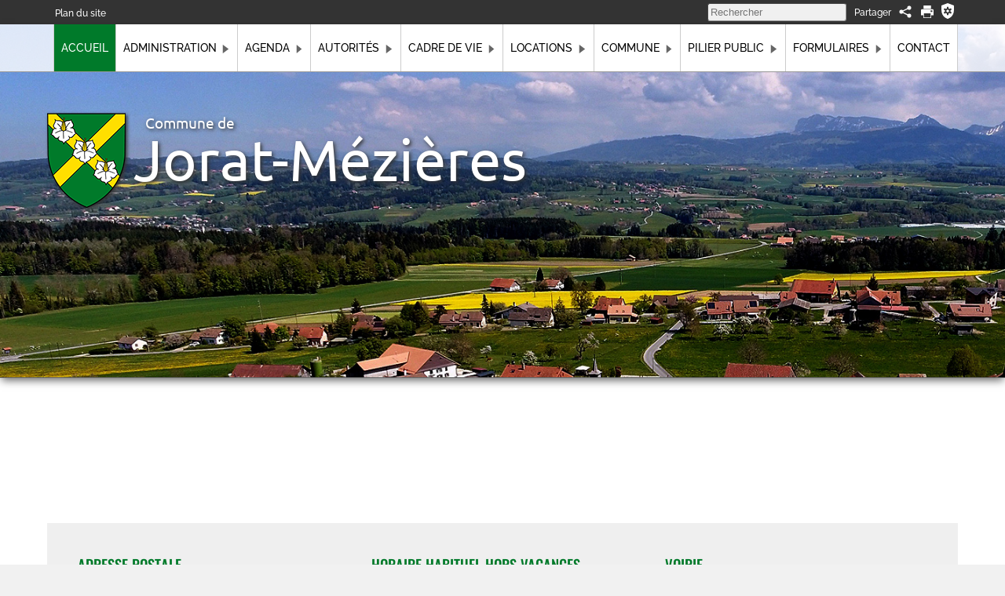

--- FILE ---
content_type: text/html; charset=UTF-8
request_url: https://www.jorat-mezieres.ch/
body_size: 9976
content:
<!DOCTYPE html>
<html lang='fr' data-pubdate='1768386050'>
<head>
<meta http-equiv='Content-Type' content='text/html; charset=utf-8'>
<title>Accueil - Commune de Jorat-Mézières - Site officiel - Vaud</title>
<link rel='canonical' href='https://www.jorat-mezieres.ch'>
<meta name='description' content='District de Lavaux-Oron. Localité(s) Mézières, Carrouge, Ferlens, Le Borgeau, La Croix-d&#039;Or et Écorche-Bœuf '><meta name='application-name' content='webforge' data-swap='{&quot;mq&quot;:&quot;screen and (max-width: 1160px)&quot;,&quot;moves&quot;:[{&quot;e&quot;:&quot;#topExt1&quot;,&quot;a&quot;:&quot;before&quot;,&quot;r&quot;:&quot;#footerEx1&quot;}]}'>
<meta name='generator' content='WebForge 312'>
<meta name='xs-csrf-token' content='d3d3LmpvcmF0LW1lemllcmVzLmNo'>
<meta property='og:title' content='Accueil'>
<meta property='og:type' content='website'>
<meta property='og:description' content='District de Lavaux-Oron. Localité(s) Mézières, Carrouge, Ferlens, Le Borgeau, La Croix-d&#039;Or et Écorche-Bœuf '>
<meta property='og:url' content='https://www.jorat-mezieres.ch/'>
<meta property='og:image' content='https://www.jorat-mezieres.ch/files/1743662215-accueil-20305.png'>
<meta property='og:image:width' content='151'>
<meta property='og:image:height' content='113'>
<link href='files/1611832482-favicon-4870.png' rel='icon' type='image/png'>
<link href='files/1611832482-favicon-4870.png' rel='apple-touch-icon'>
<link type='text/css' rel='stylesheet' property='stylesheet' href='1768386050-tpl4-main.css'>
<!--[if lt IE 9]><style type='text/css'>article,aside,details,figcaption,figure,footer,header,hgroup,menu,nav,section{display: block;}</style><script src='js/1381746347-iehack.js'></script><![endif]-->
<script src='1768386050-main.js'></script>
</head>
<body class='p2 p3'>

<div id='topExt01'><div class='fastlinks'><ul><li class='fastlink0'><a href='plan-du-site-fr39.html'>Plan du site</a></li></ul></div><div id='barSocial'><div id='print'><a href='#' title='Réglages cookies' class='cookies' data-cc='c-settings'><svg xmlns="http://www.w3.org/2000/svg" viewBox="0 0 1000 1000">
	<path d="M500 0 103 150v294c0 456 397 556 397 556s397-104 397-556V150Zm-53 235h106v98a175 175 0 0 1 65 38l85-49 53 92-85 49a175 175 0 0 1 4 37 175 175 0 0 1-4 38l85 48-53 92-85-49a175 175 0 0 1-65 38v98H447v-98a175 175 0 0 1-65-38l-85 49-53-92 85-49a175 175 0 0 1-4-37 175 175 0 0 1 4-38l-85-48 53-92 85 49a175 175 0 0 1 65-38zm53 181a84 84 0 0 0-84 84 84 84 0 0 0 84 84 84 84 0 0 0 84-84 84 84 0 0 0-84-84Z"/>
</svg></a><div title='Version imprimable' data-cap-print='Imprimer' data-cap-print-size-help='Réglez l&#039;échelle désirée dans la fenêtre d&#039;impression' data-cap-close='Fermer' class='printbt'><svg xmlns="http://www.w3.org/2000/svg" viewBox="0 0 1000 1000">
    <path d="M202 0h596v261H202zM83 296c-46 0-83 37-83 82v404h181v218h638V782h181V378c0-45-37-82-83-82H83zm682 94h135v119H765V390zM229 624h542v328H229V624z"/>
</svg></div></div><div id='socialsearch'><div class='tag_share'><span class='main'><svg xmlns='http://www.w3.org/2000/svg' viewBox='0 0 32 32' height='20' width='20'><g><circle r='4' cy='16' cx='8' /><circle r='4' cy='8' cx='24' /><circle r='4' cy='24' cx='24' /><path d='m 8,14.7 16,-8 1,2 -16,8 z' /><path d='m 8,17.2 16,8 1,-2 -16,-8 z' /></g></svg></span><div class='sharelist' style='display: none'><a data-name='facebook' class='share' href='#' title='Partager sur Facebook' target='_blank'><span class='icon' style='background-position:-48px 0'></span>Facebook</a><a data-name='twitter' class='share' href='#' title='Partager sur Twitter' target='_blank'><span class='icon' style='background-position:-0px 0'></span>Twitter</a><a data-name='linkedin' class='share' href='#' title='Partager sur LinkedIn' target='_blank'><span class='icon' style='background-position:-336px 0'></span>LinkedIn</a><a data-name='qrcode' class='share' href='files/1646807362-qrcode-10.png' title='Afficher le QR-Code' data-zoom='zoom|350|350'><span class='icon' style='background-position:-288px 0'><img class='icon' src='files/1646807362-qrcode-10.png' width='24' height='24' alt='qr-code' style='visibility: hidden;'></span>QR-Code</a></div></div><div id='socialsearch_1' class='item_paragraph'><p style='margin-top: 0;margin-bottom: 0'>Partager</p></div><div class='tag_search'><form data-result-url='recherche-fr81.html'><input name='q' placeholder='Rechercher'></form></div></div><div style='float: none; margin: 0; clear: both'></div></div></div><div id='topExt2'><div id='topExt2_6' data-settings='{&quot;media-query&quot;:&quot;screen and (max-width: 1160px)&quot;}' data-init='sticky'><div id='topExt2in1'><div id='navcenter'><nav id='nav' data-media-query='screen and (max-width: 1160px)' data-sitemap='[{&quot;caption&quot;:&quot;Accueil&quot;,&quot;url&quot;:&quot;.\/&quot;,&quot;show&quot;:true,&quot;on&quot;:true},{&quot;caption&quot;:&quot;Administration&quot;,&quot;url&quot;:&quot;administration-communale-fr40.html&quot;,&quot;show&quot;:true,&quot;children&quot;:[{&quot;caption&quot;:&quot;Cartographie et plans&quot;,&quot;url&quot;:&quot;cartographie-et-plans-fr3311.html&quot;,&quot;show&quot;:true},{&quot;caption&quot;:&quot;Office de la population&quot;,&quot;url&quot;:&quot;bienvenue-a-la-commune-de-jorat-mezieres-fr14288.html&quot;,&quot;show&quot;:true},{&quot;caption&quot;:&quot;Documents d&#039;identit\u00e9&quot;,&quot;url&quot;:&quot;documents-d-identite-fr324.html&quot;,&quot;show&quot;:true},{&quot;caption&quot;:&quot;Inscription chiens&quot;,&quot;url&quot;:&quot;chiens-fr3716.html&quot;,&quot;show&quot;:true},{&quot;caption&quot;:&quot;R\u00e8glements communaux&quot;,&quot;url&quot;:&quot;reglements-communaux-fr3748.html&quot;,&quot;show&quot;:true},{&quot;caption&quot;:&quot;Construction et urbanisme&quot;,&quot;url&quot;:&quot;construction-et-urbanisme-fr3864.html&quot;,&quot;show&quot;:true}]},{&quot;caption&quot;:&quot;Agenda&quot;,&quot;url&quot;:&quot;agenda-des-manifestations-fr10948.html&quot;,&quot;show&quot;:true,&quot;children&quot;:[{&quot;caption&quot;:&quot;janvier 2026&quot;,&quot;url&quot;:&quot;janvier-2026-fr20474.html&quot;,&quot;show&quot;:true},{&quot;caption&quot;:&quot;f\u00e9vrier 2026&quot;,&quot;url&quot;:&quot;fevrier-2026-fr20475.html&quot;,&quot;show&quot;:true},{&quot;caption&quot;:&quot;mars 2026&quot;,&quot;url&quot;:&quot;mars-2026-fr20476.html&quot;,&quot;show&quot;:true},{&quot;caption&quot;:&quot;avril 2026&quot;,&quot;url&quot;:&quot;avril-2026-fr20477.html&quot;,&quot;show&quot;:true},{&quot;caption&quot;:&quot;mai 2026&quot;,&quot;url&quot;:&quot;mai-2026-fr20478.html&quot;,&quot;show&quot;:true},{&quot;caption&quot;:&quot;juin 2026&quot;,&quot;url&quot;:&quot;juin-2026-fr20479.html&quot;,&quot;show&quot;:true},{&quot;caption&quot;:&quot;juillet 2026&quot;,&quot;url&quot;:&quot;juillet-2026-fr22065.html&quot;,&quot;show&quot;:true},{&quot;caption&quot;:&quot;ao\u00fbt 2026&quot;,&quot;url&quot;:&quot;aout-2026-fr22066.html&quot;,&quot;show&quot;:true},{&quot;caption&quot;:&quot;septembre 2026&quot;,&quot;url&quot;:&quot;septembre-2026-fr22067.html&quot;,&quot;show&quot;:true},{&quot;caption&quot;:&quot;octobre 2026&quot;,&quot;url&quot;:&quot;octobre-2026-fr22114.html&quot;,&quot;show&quot;:true},{&quot;caption&quot;:&quot;novembre 2026&quot;,&quot;url&quot;:&quot;novembre-2026-fr22127.html&quot;,&quot;show&quot;:true},{&quot;caption&quot;:&quot;d\u00e9cembre 2026&quot;,&quot;url&quot;:&quot;decembre-2026-fr22140.html&quot;,&quot;show&quot;:true}]},{&quot;caption&quot;:&quot;Autorit\u00e9s&quot;,&quot;url&quot;:&quot;autorites-fr358.html&quot;,&quot;show&quot;:true,&quot;children&quot;:[{&quot;caption&quot;:&quot;MUNICIPALITE&quot;,&quot;url&quot;:&quot;municipalite-fr4088.html&quot;,&quot;show&quot;:true},{&quot;caption&quot;:&quot;- D\u00e9cisions municipales&quot;,&quot;url&quot;:&quot;decisions-municipales-fr4180.html&quot;,&quot;show&quot;:true},{&quot;caption&quot;:&quot;CONSEIL COMMUNAL&quot;,&quot;url&quot;:&quot;conseil-communal-fr3880.html&quot;,&quot;show&quot;:true},{&quot;caption&quot;:&quot;- S\u00e9ances - pr\u00e9avis&quot;,&quot;url&quot;:&quot;seances-preavis-fr1181.html&quot;,&quot;show&quot;:true},{&quot;caption&quot;:&quot;-  Proc\u00e8s-verbaux (extraits - d\u00e9cisions)&quot;,&quot;url&quot;:&quot;proces-verbaux-extraits-decisions-fr4053.html&quot;,&quot;show&quot;:true},{&quot;caption&quot;:&quot;VOTATIONS&quot;,&quot;url&quot;:&quot;votations-fr4297.html&quot;,&quot;show&quot;:true}]},{&quot;caption&quot;:&quot;Cadre de vie&quot;,&quot;url&quot;:&quot;cadre-de-vie-fr249.html&quot;,&quot;show&quot;:false,&quot;children&quot;:[{&quot;caption&quot;:&quot;Ain\u00e9s \/ S\u00e9niors&quot;,&quot;url&quot;:&quot;aines-seniors-fr16805.html&quot;,&quot;show&quot;:true},{&quot;caption&quot;:&quot;Auto, V\u00e9lo,  Transports publics&quot;,&quot;url&quot;:&quot;transports-fr3462.html&quot;,&quot;show&quot;:true},{&quot;caption&quot;:&quot;Ass., soc. locales, sports, loisirs&quot;,&quot;url&quot;:&quot;associations-et-societes-locales-sports-et-loisirs-fr3689.html&quot;,&quot;show&quot;:true},{&quot;caption&quot;:&quot;Balades&quot;,&quot;url&quot;:&quot;balades-fr3296.html&quot;,&quot;show&quot;:true},{&quot;caption&quot;:&quot;Biblioth\u00e8que \/ bo\u00eetes \u00e0 livres&quot;,&quot;url&quot;:&quot;bibliotheque-publique-du-jorat-fr3531.html&quot;,&quot;show&quot;:true},{&quot;caption&quot;:&quot;Cong\u00e9lateur&quot;,&quot;url&quot;:&quot;congelateur-communal-fr9132.html&quot;,&quot;show&quot;:true},{&quot;caption&quot;:&quot;Ecole et petite enfance&quot;,&quot;url&quot;:&quot;ecole-et-petite-enfance-fr3433.html&quot;,&quot;show&quot;:true},{&quot;caption&quot;:&quot;Entreprises et commerces&quot;,&quot;url&quot;:&quot;entreprises-et-commerces-fr3676.html&quot;,&quot;show&quot;:true},{&quot;caption&quot;:&quot;Environnement \/ Animaux&quot;,&quot;url&quot;:&quot;environnement-animaux-fr3590.html&quot;,&quot;show&quot;:true},{&quot;caption&quot;:&quot;Gestion des d\u00e9chets&quot;,&quot;url&quot;:&quot;gestion-des-dechets-fr13356.html&quot;,&quot;show&quot;:true},{&quot;caption&quot;:&quot;Instances officielles (yc Electricit\u00e9,Gaz,ECA.. )&quot;,&quot;url&quot;:&quot;instances-officielles-fr3571.html&quot;,&quot;show&quot;:true},{&quot;caption&quot;:&quot;Police&quot;,&quot;url&quot;:&quot;police-fr6554.html&quot;,&quot;show&quot;:true},{&quot;caption&quot;:&quot;Sant\u00e9, soins&quot;,&quot;url&quot;:&quot;sante-soins-fr1032.html&quot;,&quot;show&quot;:false,&quot;children&quot;:[{&quot;caption&quot;:&quot;Assistance - Aides&quot;,&quot;url&quot;:&quot;assistance-aides-fr3360.html&quot;,&quot;show&quot;:true},{&quot;caption&quot;:&quot;Centre d&#039;accueil temporaire&quot;,&quot;url&quot;:&quot;centre-d-accueil-temporaire-cat-fr13646.html&quot;,&quot;show&quot;:true},{&quot;caption&quot;:&quot;Centre m\u00e9dical du Jorat&quot;,&quot;url&quot;:&quot;centre-medical-du-jorat-fr3331.html&quot;,&quot;show&quot;:true},{&quot;caption&quot;:&quot;D\u00e9fibrillateurs - First Reponders VD&quot;,&quot;url&quot;:&quot;defibrillateurs-first-responders-vd-formation-premiers-secours-fr3348.html&quot;,&quot;show&quot;:true},{&quot;caption&quot;:&quot;EMS&quot;,&quot;url&quot;:&quot;ems-etablissements-medicaux-sociaux-fr3327.html&quot;,&quot;show&quot;:true},{&quot;caption&quot;:&quot;Formation premiers secours&quot;,&quot;url&quot;:&quot;formation-premiers-secours-fr6454.html&quot;,&quot;show&quot;:true},{&quot;caption&quot;:&quot;Services m\u00e9dicaux&quot;,&quot;url&quot;:&quot;services-medicaux-fr6545.html&quot;,&quot;show&quot;:true}]},{&quot;caption&quot;:&quot;Service des Eaux&quot;,&quot;url&quot;:&quot;service-des-eaux-fr23165.html&quot;,&quot;show&quot;:true},{&quot;caption&quot;:&quot;Vie culturelle&quot;,&quot;url&quot;:&quot;vie-culturelle-fr3499.html&quot;,&quot;show&quot;:true},{&quot;caption&quot;:&quot;Vie religieuse&quot;,&quot;url&quot;:&quot;vie-religieuse-fr3450.html&quot;,&quot;show&quot;:true}]},{&quot;caption&quot;:&quot;Locations&quot;,&quot;url&quot;:&quot;salles-a-louer-fr278.html&quot;,&quot;show&quot;:true,&quot;children&quot;:[{&quot;caption&quot;:&quot;Carrouge - Gustave-Roud&quot;,&quot;url&quot;:&quot;carrouge-salle-gustave-roud-fr4394.html&quot;,&quot;show&quot;:true},{&quot;caption&quot;:&quot;Carrouge - Grande salle&quot;,&quot;url&quot;:&quot;carrouge-grande-salle-fr4398.html&quot;,&quot;show&quot;:true},{&quot;caption&quot;:&quot;Carrouge - Stand des Mara\u00eeches&quot;,&quot;url&quot;:&quot;carrouge-stand-des-maraiches-fr4607.html&quot;,&quot;show&quot;:true},{&quot;caption&quot;:&quot;Ferlens - Conseil&quot;,&quot;url&quot;:&quot;ferlens-salle-du-conseil-fr4401.html&quot;,&quot;show&quot;:true},{&quot;caption&quot;:&quot;M\u00e9zi\u00e8res - Enfants Bourgeois&quot;,&quot;url&quot;:&quot;mezieres-salle-des-enfants-bourgeois-fr3239.html&quot;,&quot;show&quot;:true},{&quot;caption&quot;:&quot;M\u00e9zi\u00e8res - G\u00e9n\u00e9ral-Guisan&quot;,&quot;url&quot;:&quot;mezieres-salle-du-general-guisan-fr3040.html&quot;,&quot;show&quot;:true},{&quot;caption&quot;:&quot;M\u00e9zi\u00e8res - Grande salle&quot;,&quot;url&quot;:&quot;grande-salle-de-mezieres-fr1401.html&quot;,&quot;show&quot;:true},{&quot;caption&quot;:&quot;Refuge des Roches, M\u00e9zi\u00e8res&quot;,&quot;url&quot;:&quot;refuge-des-roches-mezieres-fr2984.html&quot;,&quot;show&quot;:true},{&quot;caption&quot;:&quot;Refuge du Grand-Jorat, Carrouge&quot;,&quot;url&quot;:&quot;refuge-du-grand-jorat-carrouge-fr4402.html&quot;,&quot;show&quot;:true},{&quot;caption&quot;:&quot;Autres locations&quot;,&quot;url&quot;:&quot;autres-locations-fr3646.html&quot;,&quot;show&quot;:true}]},{&quot;caption&quot;:&quot;Commune&quot;,&quot;url&quot;:&quot;identite-de-la-commune-fr314.html&quot;,&quot;show&quot;:true,&quot;children&quot;:[{&quot;caption&quot;:&quot;Historique&quot;,&quot;url&quot;:&quot;historique-jorat-mezieres-fr3259.html&quot;,&quot;show&quot;:true},{&quot;caption&quot;:&quot;Journal communal&quot;,&quot;url&quot;:&quot;journal-communal-fr13518.html&quot;,&quot;show&quot;:true}]},{&quot;caption&quot;:&quot;Pilier public&quot;,&quot;url&quot;:&quot;pilier-public-fr97.html&quot;,&quot;show&quot;:false,&quot;children&quot;:[{&quot;caption&quot;:&quot;Informations officielles&quot;,&quot;url&quot;:&quot;informations-officielles-fr5311.html&quot;,&quot;show&quot;:true},{&quot;caption&quot;:&quot;Informations diverses&quot;,&quot;url&quot;:&quot;informations-diverses-fr5312.html&quot;,&quot;show&quot;:true},{&quot;caption&quot;:&quot;Associations Intercommunales&quot;,&quot;url&quot;:&quot;associations-intercommunales-fr5315.html&quot;,&quot;show&quot;:true},{&quot;caption&quot;:&quot;Mises \u00e0 l&#039;enqu\u00eate actuelles&quot;,&quot;url&quot;:&quot;mises-a-l-enquete-en-cours-fr5313.html&quot;,&quot;show&quot;:true}]},{&quot;caption&quot;:&quot;Formulaires&quot;,&quot;url&quot;:&quot;formulaires-a-telecharger-remplir-fr14614.html&quot;,&quot;show&quot;:true,&quot;children&quot;:[{&quot;caption&quot;:&quot;Annonce arriv\u00e9e-changement d&#039;adresse\/HABITANT&quot;,&quot;url&quot;:&quot;annonce-arrivee-changement-d-adresse-habitant-fr14875.html&quot;,&quot;show&quot;:true},{&quot;caption&quot;:&quot;Annonce d\u00e9part \/ HABITANT&quot;,&quot;url&quot;:&quot;annonce-depart-habitant-fr14885.html&quot;,&quot;show&quot;:true},{&quot;caption&quot;:&quot;Attestation logeur \/nouvel HABITANT&quot;,&quot;url&quot;:&quot;attestation-logeur-nouvel-habitant-fr14878.html&quot;,&quot;show&quot;:true},{&quot;caption&quot;:&quot;Attestation lieu r\u00e9sidence Enfants \/ HABITANT&quot;,&quot;url&quot;:&quot;attestation-lieu-residence-enfants-habitant-fr14879.html&quot;,&quot;show&quot;:true},{&quot;caption&quot;:&quot;Annonce d&#039;arriv\u00e9e \/GERANCE-PROPRIETAIRE&quot;,&quot;url&quot;:&quot;annonce-d-arrivee-gerance-proprietaire-fr14880.html&quot;,&quot;show&quot;:true},{&quot;caption&quot;:&quot;Annonce d\u00e9part\/GERANCE-PROPR.&quot;,&quot;url&quot;:&quot;annonce-depart-gerance-propr-fr14881.html&quot;,&quot;show&quot;:true},{&quot;caption&quot;:&quot;Annonce construction minime importance&quot;,&quot;url&quot;:&quot;annonce-construction-minime-importance-fr14882.html&quot;,&quot;show&quot;:true},{&quot;caption&quot;:&quot;Contrat de location \/ GRANDES SALLES&quot;,&quot;url&quot;:&quot;contrat-de-location-grandes-salles-fr14981.html&quot;,&quot;show&quot;:true},{&quot;caption&quot;:&quot;Contrat de location \/ REFUGES-STAND&quot;,&quot;url&quot;:&quot;contrat-de-location-refuges-stand-fr14982.html&quot;,&quot;show&quot;:true},{&quot;caption&quot;:&quot;Demande subvention v\u00e9lo \u00e9lectrique&quot;,&quot;url&quot;:&quot;demande-subvention-velo-electrique-fr14883.html&quot;,&quot;show&quot;:true},{&quot;caption&quot;:&quot;D\u00e9rogation \u00e0 la conservation patrimoine arbor\u00e9&quot;,&quot;url&quot;:&quot;derogation-a-la-conservation-patrimoine-arbore-fr21284.html&quot;,&quot;show&quot;:true},{&quot;caption&quot;:&quot;ENTREPRISE\/COMMERCE : annonce, modification&quot;,&quot;url&quot;:&quot;entreprise-commerce-annonce-modification-fr21365.html&quot;,&quot;show&quot;:true},{&quot;caption&quot;:&quot;Taxe s\u00e9jour 1&quot;,&quot;url&quot;:&quot;taxe-sejour-1-fr21309.html&quot;,&quot;show&quot;:true},{&quot;caption&quot;:&quot;Taxe s\u00e9jour 2&quot;,&quot;url&quot;:&quot;taxe-sejour-2-fr21310.html&quot;,&quot;show&quot;:true},{&quot;caption&quot;:&quot;Taxe s\u00e9jour 3 - annonce loueur&quot;,&quot;url&quot;:&quot;taxe-sejour-3-annonce-loueur-fr21311.html&quot;,&quot;show&quot;:true}]},{&quot;caption&quot;:&quot;Contact&quot;,&quot;url&quot;:&quot;contacter-la-commune-de-jorat-mezieres-vaud-fr4329.html&quot;,&quot;show&quot;:true}]' data-settings='{&quot;size&quot;:40,&quot;mainphone&quot;:&quot;+41219030202&quot;,&quot;bgcolor&quot;:&quot;#007A2A&quot;,&quot;background-rgba&quot;:&quot;rgba(0,0,0,0.3)&quot;,&quot;border-rgba&quot;:&quot;rgba(0, 0, 0, 1)&quot;,&quot;highlight-rgba&quot;:&quot;rgba(255,255,255, 0.2)&quot;,&quot;txtcolor&quot;:&quot;#eeeeee&quot;,&quot;iconcolor&quot;:&quot;#eeeeee&quot;,&quot;font-family&quot;:&quot;&#039;Raleway&#039;,Arial,Helvetica,sans-serif&quot;,&quot;text-transform&quot;:false,&quot;font-variant&quot;:false,&quot;position&quot;:[&quot;after&quot;,&quot;topExt2&quot;],&quot;dropdown-levels&quot;:&quot;2&quot;}'><ul class='level0'><li class='on'><a class='on' href='./'>Accueil</a></li><li class='has-children'><a href='administration-communale-fr40.html'>Administration<span class='children-mark'><svg xmlns="http://www.w3.org/2000/svg" viewBox="0 0 12 18">
  <path d="M 12,9 0,0 v 18 z" />
</svg>
</span></a><div class='level1 sub list'><ul><li class='parent'><a href='administration-communale-fr40.html'>Administration</a></li><li class='no-children'><a href='cartographie-et-plans-fr3311.html'>Cartographie et plans</a><div class='level2 sub list'><ul></ul></div></li><li class='no-children'><a href='bienvenue-a-la-commune-de-jorat-mezieres-fr14288.html'>Office de la population</a><div class='level2 sub list'><ul></ul></div></li><li class='no-children'><a href='documents-d-identite-fr324.html'>Documents d'identité</a><div class='level2 sub list'><ul></ul></div></li><li class='no-children'><a href='chiens-fr3716.html'>Inscription chiens</a><div class='level2 sub list'><ul></ul></div></li><li class='no-children'><a href='reglements-communaux-fr3748.html'>Règlements communaux</a><div class='level2 sub list'><ul></ul></div></li><li class='no-children'><a href='construction-et-urbanisme-fr3864.html'>Construction et urbanisme</a><div class='level2 sub list'><ul></ul></div></li></ul></div></li><li class='has-children'><a href='agenda-des-manifestations-fr10948.html'>Agenda<span class='children-mark'><svg xmlns="http://www.w3.org/2000/svg" viewBox="0 0 12 18">
  <path d="M 12,9 0,0 v 18 z" />
</svg>
</span></a><div class='level1 sub list'><ul><li class='parent'><a href='agenda-des-manifestations-fr10948.html'>Agenda</a></li><li class='no-children'><a href='janvier-2026-fr20474.html'>janvier 2026</a><div class='level2 sub list'><ul></ul></div></li><li class='no-children'><a href='fevrier-2026-fr20475.html'>février 2026</a><div class='level2 sub list'><ul></ul></div></li><li class='no-children'><a href='mars-2026-fr20476.html'>mars 2026</a><div class='level2 sub list'><ul></ul></div></li><li class='no-children'><a href='avril-2026-fr20477.html'>avril 2026</a><div class='level2 sub list'><ul></ul></div></li><li class='no-children'><a href='mai-2026-fr20478.html'>mai 2026</a><div class='level2 sub list'><ul></ul></div></li><li class='no-children'><a href='juin-2026-fr20479.html'>juin 2026</a><div class='level2 sub list'><ul></ul></div></li><li class='no-children'><a href='juillet-2026-fr22065.html'>juillet 2026</a><div class='level2 sub list'><ul></ul></div></li><li class='no-children'><a href='aout-2026-fr22066.html'>août 2026</a><div class='level2 sub list'><ul></ul></div></li><li class='no-children'><a href='septembre-2026-fr22067.html'>septembre 2026</a><div class='level2 sub list'><ul></ul></div></li><li class='no-children'><a href='octobre-2026-fr22114.html'>octobre 2026</a><div class='level2 sub list'><ul></ul></div></li><li class='no-children'><a href='novembre-2026-fr22127.html'>novembre 2026</a><div class='level2 sub list'><ul></ul></div></li><li class='no-children'><a href='decembre-2026-fr22140.html'>décembre 2026</a><div class='level2 sub list'><ul></ul></div></li></ul></div></li><li class='has-children'><a href='autorites-fr358.html'>Autorités<span class='children-mark'><svg xmlns="http://www.w3.org/2000/svg" viewBox="0 0 12 18">
  <path d="M 12,9 0,0 v 18 z" />
</svg>
</span></a><div class='level1 sub list'><ul><li class='parent'><a href='autorites-fr358.html'>Autorités</a></li><li class='no-children'><a href='municipalite-fr4088.html'>MUNICIPALITE</a><div class='level2 sub list'><ul></ul></div></li><li class='no-children'><a href='decisions-municipales-fr4180.html'>- Décisions municipales</a><div class='level2 sub list'><ul></ul></div></li><li class='no-children'><a href='conseil-communal-fr3880.html'>CONSEIL COMMUNAL</a><div class='level2 sub list'><ul></ul></div></li><li class='no-children'><a href='seances-preavis-fr1181.html'>- Séances - préavis</a><div class='level2 sub list'><ul></ul></div></li><li class='no-children'><a href='proces-verbaux-extraits-decisions-fr4053.html'>-  Procès-verbaux (extraits - décisions)</a><div class='level2 sub list'><ul></ul></div></li><li class='no-children'><a href='votations-fr4297.html'>VOTATIONS</a><div class='level2 sub list'><ul></ul></div></li></ul></div></li><li class='has-children'><a href='cadre-de-vie-fr249.html'>Cadre de vie<span class='children-mark'><svg xmlns="http://www.w3.org/2000/svg" viewBox="0 0 12 18">
  <path d="M 12,9 0,0 v 18 z" />
</svg>
</span></a><div class='level1 sub list'><ul><li class='no-children'><a href='aines-seniors-fr16805.html'>Ainés / Séniors</a><div class='level2 sub list'><ul></ul></div></li><li class='no-children'><a href='transports-fr3462.html'>Auto, Vélo,  Transports publics</a><div class='level2 sub list'><ul></ul></div></li><li class='no-children'><a href='associations-et-societes-locales-sports-et-loisirs-fr3689.html'>Ass., soc. locales, sports, loisirs</a><div class='level2 sub list'><ul></ul></div></li><li class='no-children'><a href='balades-fr3296.html'>Balades</a><div class='level2 sub list'><ul></ul></div></li><li class='no-children'><a href='bibliotheque-publique-du-jorat-fr3531.html'>Bibliothèque / boîtes à livres</a><div class='level2 sub list'><ul></ul></div></li><li class='no-children'><a href='congelateur-communal-fr9132.html'>Congélateur</a><div class='level2 sub list'><ul></ul></div></li><li class='no-children'><a href='ecole-et-petite-enfance-fr3433.html'>Ecole et petite enfance</a><div class='level2 sub list'><ul></ul></div></li><li class='no-children'><a href='entreprises-et-commerces-fr3676.html'>Entreprises et commerces</a><div class='level2 sub list'><ul></ul></div></li><li class='no-children'><a href='environnement-animaux-fr3590.html'>Environnement / Animaux</a><div class='level2 sub list'><ul></ul></div></li><li class='no-children'><a href='gestion-des-dechets-fr13356.html'>Gestion des déchets</a><div class='level2 sub list'><ul></ul></div></li><li class='no-children'><a href='instances-officielles-fr3571.html'>Instances officielles (yc Electricité,Gaz,ECA.. )</a><div class='level2 sub list'><ul></ul></div></li><li class='no-children'><a href='police-fr6554.html'>Police</a><div class='level2 sub list'><ul></ul></div></li><li class='has-children'><a href='sante-soins-fr1032.html'>Santé, soins<span class='children-mark'><svg xmlns="http://www.w3.org/2000/svg" viewBox="0 0 12 18">
  <path d="M 12,9 0,0 v 18 z" />
</svg>
</span></a><div class='level2 sub list'><ul><li class='no-children'><a href='assistance-aides-fr3360.html'>Assistance - Aides</a><div class='level3 sub'><ul></ul></div></li><li class='no-children'><a href='centre-d-accueil-temporaire-cat-fr13646.html'>Centre d'accueil temporaire</a><div class='level3 sub'><ul></ul></div></li><li class='no-children'><a href='centre-medical-du-jorat-fr3331.html'>Centre médical du Jorat</a><div class='level3 sub'><ul></ul></div></li><li class='no-children'><a href='defibrillateurs-first-responders-vd-formation-premiers-secours-fr3348.html'>Défibrillateurs - First Reponders VD</a><div class='level3 sub'><ul></ul></div></li><li class='no-children'><a href='ems-etablissements-medicaux-sociaux-fr3327.html'>EMS</a><div class='level3 sub'><ul></ul></div></li><li class='no-children'><a href='formation-premiers-secours-fr6454.html'>Formation premiers secours</a><div class='level3 sub'><ul></ul></div></li><li class='no-children'><a href='services-medicaux-fr6545.html'>Services médicaux</a><div class='level3 sub'><ul></ul></div></li></ul></div></li><li class='no-children'><a href='service-des-eaux-fr23165.html'>Service des Eaux</a><div class='level2 sub list'><ul></ul></div></li><li class='no-children'><a href='vie-culturelle-fr3499.html'>Vie culturelle</a><div class='level2 sub list'><ul></ul></div></li><li class='no-children'><a href='vie-religieuse-fr3450.html'>Vie religieuse</a><div class='level2 sub list'><ul></ul></div></li></ul></div></li><li class='has-children'><a href='salles-a-louer-fr278.html'>Locations<span class='children-mark'><svg xmlns="http://www.w3.org/2000/svg" viewBox="0 0 12 18">
  <path d="M 12,9 0,0 v 18 z" />
</svg>
</span></a><div class='level1 sub list'><ul><li class='parent'><a href='salles-a-louer-fr278.html'>Locations</a></li><li class='no-children'><a href='carrouge-salle-gustave-roud-fr4394.html'>Carrouge - Gustave-Roud</a><div class='level2 sub list'><ul></ul></div></li><li class='no-children'><a href='carrouge-grande-salle-fr4398.html'>Carrouge - Grande salle</a><div class='level2 sub list'><ul></ul></div></li><li class='no-children'><a href='carrouge-stand-des-maraiches-fr4607.html'>Carrouge - Stand des Maraîches</a><div class='level2 sub list'><ul></ul></div></li><li class='no-children'><a href='ferlens-salle-du-conseil-fr4401.html'>Ferlens - Conseil</a><div class='level2 sub list'><ul></ul></div></li><li class='no-children'><a href='mezieres-salle-des-enfants-bourgeois-fr3239.html'>Mézières - Enfants Bourgeois</a><div class='level2 sub list'><ul></ul></div></li><li class='no-children'><a href='mezieres-salle-du-general-guisan-fr3040.html'>Mézières - Général-Guisan</a><div class='level2 sub list'><ul></ul></div></li><li class='no-children'><a href='grande-salle-de-mezieres-fr1401.html'>Mézières - Grande salle</a><div class='level2 sub list'><ul></ul></div></li><li class='no-children'><a href='refuge-des-roches-mezieres-fr2984.html'>Refuge des Roches, Mézières</a><div class='level2 sub list'><ul></ul></div></li><li class='no-children'><a href='refuge-du-grand-jorat-carrouge-fr4402.html'>Refuge du Grand-Jorat, Carrouge</a><div class='level2 sub list'><ul></ul></div></li><li class='no-children'><a href='autres-locations-fr3646.html'>Autres locations</a><div class='level2 sub list'><ul></ul></div></li></ul></div></li><li class='has-children'><a href='identite-de-la-commune-fr314.html'>Commune<span class='children-mark'><svg xmlns="http://www.w3.org/2000/svg" viewBox="0 0 12 18">
  <path d="M 12,9 0,0 v 18 z" />
</svg>
</span></a><div class='level1 sub list'><ul><li class='parent'><a href='identite-de-la-commune-fr314.html'>Commune</a></li><li class='no-children'><a href='historique-jorat-mezieres-fr3259.html'>Historique</a><div class='level2 sub list'><ul></ul></div></li><li class='no-children'><a href='journal-communal-fr13518.html'>Journal communal</a><div class='level2 sub list'><ul></ul></div></li></ul></div></li><li class='has-children'><a href='pilier-public-fr97.html'>Pilier public<span class='children-mark'><svg xmlns="http://www.w3.org/2000/svg" viewBox="0 0 12 18">
  <path d="M 12,9 0,0 v 18 z" />
</svg>
</span></a><div class='level1 sub list'><ul><li class='no-children'><a href='informations-officielles-fr5311.html'>Informations officielles</a><div class='level2 sub list'><ul></ul></div></li><li class='no-children'><a href='informations-diverses-fr5312.html'>Informations diverses</a><div class='level2 sub list'><ul></ul></div></li><li class='no-children'><a href='associations-intercommunales-fr5315.html'>Associations Intercommunales</a><div class='level2 sub list'><ul></ul></div></li><li class='no-children'><a href='mises-a-l-enquete-en-cours-fr5313.html'>Mises à l'enquête actuelles</a><div class='level2 sub list'><ul></ul></div></li></ul></div></li><li class='has-children'><a href='formulaires-a-telecharger-remplir-fr14614.html'>Formulaires<span class='children-mark'><svg xmlns="http://www.w3.org/2000/svg" viewBox="0 0 12 18">
  <path d="M 12,9 0,0 v 18 z" />
</svg>
</span></a><div class='level1 sub list'><ul><li class='parent'><a href='formulaires-a-telecharger-remplir-fr14614.html'>Formulaires</a></li><li class='no-children'><a href='annonce-arrivee-changement-d-adresse-habitant-fr14875.html'>Annonce arrivée-changement d'adresse/HABITANT</a><div class='level2 sub list'><ul></ul></div></li><li class='no-children'><a href='annonce-depart-habitant-fr14885.html'>Annonce départ / HABITANT</a><div class='level2 sub list'><ul></ul></div></li><li class='no-children'><a href='attestation-logeur-nouvel-habitant-fr14878.html'>Attestation logeur /nouvel HABITANT</a><div class='level2 sub list'><ul></ul></div></li><li class='no-children'><a href='attestation-lieu-residence-enfants-habitant-fr14879.html'>Attestation lieu résidence Enfants / HABITANT</a><div class='level2 sub list'><ul></ul></div></li><li class='no-children'><a href='annonce-d-arrivee-gerance-proprietaire-fr14880.html'>Annonce d'arrivée /GERANCE-PROPRIETAIRE</a><div class='level2 sub list'><ul></ul></div></li><li class='no-children'><a href='annonce-depart-gerance-propr-fr14881.html'>Annonce départ/GERANCE-PROPR.</a><div class='level2 sub list'><ul></ul></div></li><li class='no-children'><a href='annonce-construction-minime-importance-fr14882.html'>Annonce construction minime importance</a><div class='level2 sub list'><ul></ul></div></li><li class='no-children'><a href='contrat-de-location-grandes-salles-fr14981.html'>Contrat de location / GRANDES SALLES</a><div class='level2 sub list'><ul></ul></div></li><li class='no-children'><a href='contrat-de-location-refuges-stand-fr14982.html'>Contrat de location / REFUGES-STAND</a><div class='level2 sub list'><ul></ul></div></li><li class='no-children'><a href='demande-subvention-velo-electrique-fr14883.html'>Demande subvention vélo électrique</a><div class='level2 sub list'><ul></ul></div></li><li class='no-children'><a href='derogation-a-la-conservation-patrimoine-arbore-fr21284.html'>Dérogation à la conservation patrimoine arboré</a><div class='level2 sub list'><ul></ul></div></li><li class='no-children'><a href='entreprise-commerce-annonce-modification-fr21365.html'>ENTREPRISE/COMMERCE : annonce, modification</a><div class='level2 sub list'><ul></ul></div></li><li class='no-children'><a href='taxe-sejour-1-fr21309.html'>Taxe séjour 1</a><div class='level2 sub list'><ul></ul></div></li><li class='no-children'><a href='taxe-sejour-2-fr21310.html'>Taxe séjour 2</a><div class='level2 sub list'><ul></ul></div></li><li class='no-children'><a href='taxe-sejour-3-annonce-loueur-fr21311.html'>Taxe séjour 3 - annonce loueur</a><div class='level2 sub list'><ul></ul></div></li></ul></div></li><li><a href='contacter-la-commune-de-jorat-mezieres-vaud-fr4329.html'>Contact</a></li></ul></nav></div><div style='float: none; margin: 0; clear: both'></div></div></div><div id='topExt2in2'><div id='top2'><a id='logo' href='./'><img src='files/1606208799-commune-2940.png' width='100' height='121' alt='Commune'></a><div id='top2_5' class='item_paragraph'><p style='margin-top: 0;margin-bottom: 0'><span class='s1'>Commune de</span><br><span class='s2'>Jorat-Mézières</span></p></div></div><div style='float: none; margin: 0; clear: both'></div></div></div><div id='middleExColor'><div id='main'><div id='container'><div id='content' class='container' data-print='add'><!--start_content--><div class='bloc_separator inv'><hr></div><div class='bloc_layout fxt_ext Lc_360_39_761 Ln_1T2T  _layout'><div class='columns'><div class='container col_0' data-animation='{&quot;type&quot;:&quot;rotateX&quot;}' style='opacity: 0'><div class='bloc_paragrim wiki left'><figure class='imc_hidden fx_resize'><a href='files/1743662215--20305.png' data-zoom='zoom|151|113' class='thumb'><img src='files/1764575030--20306.png' width='106' height='79' alt='image' data-images='[{&quot;w&quot;:106,&quot;h&quot;:79,&quot;url&quot;:&quot;files\/1764575030--20306.png&quot;},{&quot;w&quot;:151,&quot;h&quot;:113,&quot;url&quot;:&quot;files\/1743662215--20305.png&quot;}]'></a></figure><p style='margin-top: 0;margin-bottom: 0'><em>Recherche par mot-clé : tapez Ctrl F</em></p><div style='float: none; margin: 0; clear: both'></div></div></div><div class='container col_1' data-animation='{&quot;type&quot;:&quot;rotateX&quot;}' style='opacity: 0'></div></div></div><div class='bloc_layout fxt_ext filled Lc_334_40_334_40_334 Ln_3T  _layout'><div class='columns'><div class='container col_0'><div class='bloc_paragraph wiki'><h4 style='margin-top: 0'>ADRESSE POSTALE</h4><p><strong>Administration communale</strong><br><strong>de Jorat-Mézières</strong><br>Route du Village 35 / CP 35<br>1084 Carrouge</p><p style='margin-bottom: 0'><strong>Tél.: 021 903 02 02</strong><br><a href='#nqzvavfgengvba$wbeng-zrmvrerf.pu' class='email'>#nqzvavfgengvba$wbeng-zrmvrerf.pu</a><br><br></p></div></div><div class='container col_1'><div class='bloc_paragraph wiki'><h4 style='margin-top: 0'>HORAIRE HABITUEL HORS VACANCES SCOLAIRES</h4><p>Le matin : <strong>Lundi, mardi, mercredi, jeudi, vendredi 8h00-11h30</strong><br>L'après-midi : <strong>Mardi 14h00-17h00</strong></p><h4>HORAIRE PENDANT TOUTES LES PERIODES DE VACANCES SCOLAIRES</h4><p style='margin-bottom: 0'>Seulement le matin : <strong>Lundi, mardi, mercredi, jeudi, vendredi: 8h00-11h30</strong></p></div></div><div class='container col_2'><div class='bloc_paragraph wiki paragraph1'><h4 style='margin-top: 0'>VOIRIE</h4><ul><li>021 903 26 17</li><li>voirie@jorat-mezieres.ch</li></ul><h4>SERVICE DE L'EAU / FUITE D'EAU</h4><ul style='margin-bottom: 0'><li>Florian Trolliet, fontainier, 021 903 37 05</li><li>Michel Rochat, municipal, 079 290 10 90</li><li style='margin-bottom: 0'>eaux@jorat-mezieres.ch</li></ul></div></div></div></div><div class='bloc_separator inv'><hr></div><div class='bloc_layout fxt_ext filled Lc_521_40_521 Ln_2D  _layout'><div class='columns'><div class='container col_0'><div class='bloc_button bt_007a2a'><a href='https://guichet.jorat-mezieres.ch' target='_blank' class='external' rel='noopener'><span>Guichet virtuel</span></a></div><div class='bloc_paragrim wiki left'><figure class='imc_hidden fx_border'><a href='files/1764833330--22993.webp' data-zoom='zoom|183|71' class='thumb'><img class='border' src='files/1764833330--22992.webp' width='146' height='56' alt='image' data-images='[{&quot;w&quot;:146,&quot;h&quot;:56,&quot;url&quot;:&quot;files\/1764833330--22992.webp&quot;},{&quot;w&quot;:183,&quot;h&quot;:71,&quot;url&quot;:&quot;files\/1764833330--22993.webp&quot;}]'></a></figure><p style='margin-top: 0'>Les services administratifs en ligne disponibles dans notre commune :</p><p><br></p><p style='margin-bottom: 0'>    * <strong>HABITANT</strong> : arrivée /départ<br>      déménagement / attestation de<br>      domicile / attestation du logeur /<br>      annonce Gérance / attestation<br>      lieu de résidence des enfants<br>    * <strong>CHIEN</strong> :  Inscription et gestion<br>    * <strong>SUBVENTION</strong> :  vélo électrique<br>    * <strong>CONSTRUCTION / AMENAGEMENT</strong><br>    * <strong>TAXE SEJOUR</strong></p><div style='float: none; margin: 0; clear: both'></div></div><div class='bloc_layout fxt_ext border Lc_148_20_317 Ln_1T2T  _layout'><div class='columns'><div class='container col_0'><div class='bloc_image'><figure class='imc_hidden fx_resize'><a href='files/1764831571--22987.webp' data-zoom='zoom|226|223' class='thumb'><img src='files/1764831641--22989.webp' width='148' height='146' alt='image' data-images='[{&quot;w&quot;:148,&quot;h&quot;:146,&quot;url&quot;:&quot;files\/1764831641--22989.webp&quot;},{&quot;w&quot;:226,&quot;h&quot;:223,&quot;url&quot;:&quot;files\/1764831571--22987.webp&quot;}]'></a></figure></div></div><div class='container col_1'><div class='bloc_paragraph wiki'><p style='margin-top: 0;margin-bottom: 0'>En cas de difficultés rencontrées avec le guichet virtuel, nous vous informons que les démarches peuvent être effectuées via <a href='formulaires-a-telecharger-remplir-fr14614.html' title='FORMULAIRES A TELECHARGER / REMPLIR'>LES FORMULAIRES</a> (fichiers téléchargeables et imprimables) que vous trouverez dans la barre des onglets principaux</p></div></div></div></div></div><div class='container col_1'><div class='bloc_button bt_007a2a'><a href='https://www.vd.ch/prestation/annoncer-son-changement-dadresse-au-controle-des-habitants#0' target='_blank' class='external' rel='noopener'><span>eDéménagement</span></a></div><div class='bloc_paragrim wiki left'><figure class='imc_hidden fx_resize'><a href='files/1764830631--20979.png' data-zoom='zoom|576|384' class='thumb'><img src='files/1764830631--20980.png' width='160' height='107' alt='image' data-images='[{&quot;w&quot;:160,&quot;h&quot;:107,&quot;url&quot;:&quot;files\/1764830631--20980.png&quot;},{&quot;w&quot;:576,&quot;h&quot;:384,&quot;url&quot;:&quot;files\/1764830631--20979.png&quot;}]'></a></figure><p style='margin-top: 0'>Annonce en ligne d'un changement d'adresse de <strong>résidence principale</strong>, mais pas pour une résidence secondaire, <span class='s1'>d'une commune vaudoise ayant adhéré au eDéménagement vers une autre commune vaudoise ou suisse</span>.</p><p>Vous trouverez la <span class='s1'>liste des communes adhérentes</span> sous ce lien <a href='https://www.vd.ch/prestation/annoncer-son-changement-dadresse-au-controle-des-habitants#0' target='_blank' class='external' rel='noopener'>eDéménagement</a></p><p style='margin-bottom: 0'>Vous trouverez les <span class='s1'>critères de qui peut ou ne peut pas faire cette demande en ligne</span> aussi sous le lien <a href='https://www.vd.ch/prestation/annoncer-son-changement-dadresse-au-controle-des-habitants#0' target='_blank' class='external' rel='noopener'>eDéménagement</a></p><div style='float: none; margin: 0; clear: both'></div></div></div></div></div><div class='bloc_separator inv'><hr></div><div class='bloc_layout fxt_int border Lc_360_40_360_40_360 Ln_3T  _layout'><div class='columns'><div class='container col_0' data-animation='{&quot;type&quot;:&quot;scale&quot;}' style='opacity: 0'><div class='bloc_imglink'><a href='contacter-la-commune-de-jorat-mezieres-vaud-fr4329.html' class='center'><img src='files/1622040861-picto-contact-4847.png' width='82' height='79' style='padding-bottom:1px;max-width:82px' alt='image'></a></div><div class='bloc_paragraph wiki texal_center'><h4 style='margin-top: 0;margin-bottom: 0'><a href='contacter-la-commune-de-jorat-mezieres-vaud-fr4329.html' title='Contacter la Commune de Jorat-Mézières (VAUD)'>Contact</a></h4></div></div><div class='container col_1' data-animation='{&quot;type&quot;:&quot;scale&quot;}' style='opacity: 0'><div class='bloc_imglink'><a href='agenda-des-manifestations-fr10948.html' class='center'><img src='files/1622040861-picto-event-4845.png' width='82' height='79' style='padding-bottom:1px;max-width:82px' alt='image'></a></div><div class='bloc_paragraph wiki texal_center'><h4 style='margin-top: 0;margin-bottom: 0'><a href='agenda-des-manifestations-fr10948.html' title='Agenda des Manifestations'>Agenda des Manifestations</a></h4></div></div><div class='container col_2' data-animation='{&quot;type&quot;:&quot;scale&quot;}' style='opacity: 0'><div class='bloc_imglink'><a href='pilier-public-fr97.html' class='center'><img src='files/1622040861-picto-pilier-4833.png' width='82' height='79' style='padding-bottom:1px;max-width:82px' alt='image'></a></div><div class='bloc_paragraph wiki texal_center'><h4 style='margin-top: 0;margin-bottom: 0'><a href='pilier-public-fr97.html' title='Pilier public'>Pilier public</a></h4></div></div></div></div><div class='bloc_layout fxt_int border Lc_360_40_360_40_360 Ln_3T  _layout'><div class='columns'><div class='container col_0' data-animation='{&quot;type&quot;:&quot;scale&quot;}' style='opacity: 0'><div class='bloc_imglink'><a href='administration-communale-fr40.html' class='center'><img src='files/1611657620-picto-admin-4843.png' width='82' height='79' style='padding-bottom:1px;max-width:82px' alt='image'></a></div><div class='bloc_paragraph wiki texal_center'><h4 style='margin-top: 0;margin-bottom: 0'><a href='administration-communale-fr40.html' title='Administration communale'>Administration/Services</a></h4></div></div><div class='container col_1' data-animation='{&quot;type&quot;:&quot;scale&quot;}' style='opacity: 0'><div class='bloc_imglink'><a href='autorites-fr358.html' class='center'><img src='files/1611657571-picto-municipalite-4841.png' width='82' height='79' style='padding-bottom:1px;max-width:82px' alt='image'></a></div><div class='bloc_paragraph wiki texal_center'><h4 style='margin-top: 0;margin-bottom: 0'><a href='autorites-fr358.html' title='Autorités'>Autorités</a></h4></div></div><div class='container col_2' data-animation='{&quot;type&quot;:&quot;scale&quot;}' style='opacity: 0'><div class='bloc_imglink'><a href='cadre-de-vie-fr249.html' class='center'><img src='files/1611657804-picto-cadrevie-4849.png' width='82' height='79' style='padding-bottom:1px;max-width:82px' alt='image'></a></div><div class='bloc_paragraph wiki texal_center'><h4 style='margin-top: 0;margin-bottom: 0'><a href='cadre-de-vie-fr249.html' title='Cadre de vie'>Cadre de vie</a></h4></div></div></div></div><div class='bloc_layout fxt_int border Lc_360_40_360_40_360 Ln_3T  _layout'><div class='columns'><div class='container col_0' data-animation='{&quot;type&quot;:&quot;scale&quot;}' style='opacity: 0'><div class='bloc_imglink'><a href='salles-a-louer-fr278.html' class='center'><img src='files/1611657551-picto-location-4839.png' width='82' height='79' style='padding-bottom:1px;max-width:82px' alt='image'></a></div><div class='bloc_paragraph wiki texal_center'><h4 style='margin-top: 0;margin-bottom: 0'><a href='salles-a-louer-fr278.html' title='Salles à louer'>Locations</a></h4></div></div><div class='container col_1' data-animation='{&quot;type&quot;:&quot;scale&quot;}' style='opacity: 0'><div class='bloc_imglink'><a href='identite-de-la-commune-fr314.html' class='center'><img src='files/1611657544-picto-village-4837.png' width='82' height='79' style='padding-bottom:1px;max-width:82px' alt='image'></a></div><div class='bloc_paragraph wiki texal_center'><h4 style='margin-top: 0;margin-bottom: 0'><a href='identite-de-la-commune-fr314.html' title='Identité de la commune'>Commune</a></h4></div></div><div class='container col_2' data-animation='{&quot;type&quot;:&quot;scale&quot;}' style='opacity: 0'><div class='bloc_imglink'><a href='plan-du-site-fr39.html' class='center'><img src='files/1611657536-picto-plansite-4835.png' width='82' height='79' style='padding-bottom:1px;max-width:82px' alt='image'></a></div><div class='bloc_paragraph wiki texal_center'><h4 style='margin-top: 0;margin-bottom: 0'><a href='plan-du-site-fr39.html' title='Plan du site'>Plan du site</a></h4></div></div></div></div><div class='bloc_layout fxt_ext filled Lc_241_39_241_40_241_39_241 Ln_4Q  _layout'><div class='columns'><div class='container col_0'><div class='bloc_paragraph wiki'><p style='margin-top: 0;margin-bottom: 0'><strong>TWINT COMMUNE DE JORAT-MEZIERES</strong></p></div><div data-settings='{&quot;icons&quot;:{&quot;right&quot;:&quot;&lt;svg xmlns=\&quot;http:\/\/www.w3.org\/2000\/svg\&quot; viewBox=\&quot;0 0 8 24\&quot;&gt; \n&lt;path d=\&quot;M 8,12 2,0 0,1 5.5,12 0,23 2,24 Z\&quot;\/&gt;\n&lt;\/svg&gt;\n&quot;,&quot;left&quot;:&quot;&lt;svg xmlns=\&quot;http:\/\/www.w3.org\/2000\/svg\&quot; viewBox=\&quot;0 0 8 24\&quot;&gt;\n&lt;path d=\&quot;M 0,12 6,24 8,23 2.5,12 8,1 6,0 Z\&quot;\/&gt;\n&lt;\/svg&gt;\n&quot;,&quot;play&quot;:&quot;&lt;svg xmlns=\&quot;http:\/\/www.w3.org\/2000\/svg\&quot; viewBox=\&quot;0 0 32 32\&quot;&gt;\n  &lt;path d=\&quot;M 24,16 8,4 v 24 z\&quot; \/&gt;\n&lt;\/svg&gt;\n&quot;,&quot;stop&quot;:&quot;&lt;svg xmlns=\&quot;http:\/\/www.w3.org\/2000\/svg\&quot; viewBox=\&quot;0 0 32 32\&quot;&gt;\n  &lt;rect width=\&quot;20\&quot; height=\&quot;20\&quot; x=\&quot;6\&quot; y=\&quot;6\&quot; \/&gt;\n&lt;\/svg&gt;\n&quot;,&quot;close&quot;:&quot;&lt;svg xmlns=\&quot;http:\/\/www.w3.org\/2000\/svg\&quot; viewBox=\&quot;0 0 32 32\&quot;&gt;\n  &lt;path d=\&quot;M 0,29 3,32 16,19 29,32 32,29 19,16 32,3 29,0 16,13 3,0 0,3 13,16 Z\&quot; \/&gt;\n&lt;\/svg&gt;\n&quot;,&quot;download&quot;:&quot;&lt;!--&lt;svg xmlns=\&quot;http:\/\/www.w3.org\/2000\/svg\&quot; viewBox=\&quot;0 0 50 50\&quot;&gt;\n    &lt;path d=\&quot;M39 30c-.6 0-1 .4-1 1v5.2H12.6V31c0-.6-.4-1-1-1s-1 .4-1 1v6.2c0 .6.4 1 1 1H39c.6 0 1-.4 1-1V31c0-.6-.5-1-1-1z\&quot;\/&gt;\n    &lt;path d=\&quot;M24.6 30.7c.2.2.4.3.7.3.3 0 .5-.1.7-.3l8-8c.4-.4.4-1 0-1.4-.4-.4-1-.4-1.4 0l-6.3 6.3V12.2c0-.6-.4-1-1-1s-1 .4-1 1v15.3L18 21.3c-.4-.4-1-.4-1.4 0-.4.4-.4 1 0 1.4l8 8z\&quot;\/&gt;\n&lt;\/svg&gt;--&gt;\n&lt;svg xmlns=\&quot;http:\/\/www.w3.org\/2000\/svg\&quot; viewBox=\&quot;0 0 264.6 242.7\&quot;&gt;\n&lt;path d=\&quot;M255.6 169c-5.4 0-9 3.6-9 9v46.7H18V178c0-5.4-3.6-9-9-9s-9 3.6-9 9v55.7c0 5.4 3.6 9 9 9h246.6c5.4 0 9-3.6 9-9V178a9 9 0 0 0-9-9z\&quot;\/&gt;\n&lt;path d=\&quot;M126 175.3a8.2 8.2 0 0 0 6.3 2.7c2.7 0 4.5-1 6.3-2.7l72-72c3.6-3.5 3.6-9 0-12.5a8.7 8.7 0 0 0-12.6 0l-56.7 56.6V9c0-5.4-3.6-9-9-9s-9 3.6-9 9v137.5L66.6 90.8a8.7 8.7 0 0 0-12.6 0 8.7 8.7 0 0 0 0 12.6z\&quot;\/&gt;\n&lt;\/svg&gt;&quot;}}' class='bloc_gallery grid-2'><a href='files/1689919017-twint-14082.png' data-filename='TWINT.png' style='width:43.56846473029%;clear:left' data-gallery='165|262'><figure style='background-image:url(files/1763968859-twint-14083.png);padding-bottom:159.04761904762%'><img src='files/1763968859-twint-14083.png' width='105' height='167' alt='image'><figcaption></figcaption></figure></a><div style='float: none; margin: 0; clear: both'></div></div></div><div class='container col_1'><div class='bloc_imglink'><a><img src='files/1689919017-cards-14078.png' width='241' height='27' style='padding-top:1px;padding-bottom:2px;max-width:241px' alt='image'></a></div><div data-settings='{&quot;icons&quot;:{&quot;right&quot;:&quot;&lt;svg xmlns=\&quot;http:\/\/www.w3.org\/2000\/svg\&quot; viewBox=\&quot;0 0 8 24\&quot;&gt; \n&lt;path d=\&quot;M 8,12 2,0 0,1 5.5,12 0,23 2,24 Z\&quot;\/&gt;\n&lt;\/svg&gt;\n&quot;,&quot;left&quot;:&quot;&lt;svg xmlns=\&quot;http:\/\/www.w3.org\/2000\/svg\&quot; viewBox=\&quot;0 0 8 24\&quot;&gt;\n&lt;path d=\&quot;M 0,12 6,24 8,23 2.5,12 8,1 6,0 Z\&quot;\/&gt;\n&lt;\/svg&gt;\n&quot;,&quot;play&quot;:&quot;&lt;svg xmlns=\&quot;http:\/\/www.w3.org\/2000\/svg\&quot; viewBox=\&quot;0 0 32 32\&quot;&gt;\n  &lt;path d=\&quot;M 24,16 8,4 v 24 z\&quot; \/&gt;\n&lt;\/svg&gt;\n&quot;,&quot;stop&quot;:&quot;&lt;svg xmlns=\&quot;http:\/\/www.w3.org\/2000\/svg\&quot; viewBox=\&quot;0 0 32 32\&quot;&gt;\n  &lt;rect width=\&quot;20\&quot; height=\&quot;20\&quot; x=\&quot;6\&quot; y=\&quot;6\&quot; \/&gt;\n&lt;\/svg&gt;\n&quot;,&quot;close&quot;:&quot;&lt;svg xmlns=\&quot;http:\/\/www.w3.org\/2000\/svg\&quot; viewBox=\&quot;0 0 32 32\&quot;&gt;\n  &lt;path d=\&quot;M 0,29 3,32 16,19 29,32 32,29 19,16 32,3 29,0 16,13 3,0 0,3 13,16 Z\&quot; \/&gt;\n&lt;\/svg&gt;\n&quot;,&quot;download&quot;:&quot;&lt;!--&lt;svg xmlns=\&quot;http:\/\/www.w3.org\/2000\/svg\&quot; viewBox=\&quot;0 0 50 50\&quot;&gt;\n    &lt;path d=\&quot;M39 30c-.6 0-1 .4-1 1v5.2H12.6V31c0-.6-.4-1-1-1s-1 .4-1 1v6.2c0 .6.4 1 1 1H39c.6 0 1-.4 1-1V31c0-.6-.5-1-1-1z\&quot;\/&gt;\n    &lt;path d=\&quot;M24.6 30.7c.2.2.4.3.7.3.3 0 .5-.1.7-.3l8-8c.4-.4.4-1 0-1.4-.4-.4-1-.4-1.4 0l-6.3 6.3V12.2c0-.6-.4-1-1-1s-1 .4-1 1v15.3L18 21.3c-.4-.4-1-.4-1.4 0-.4.4-.4 1 0 1.4l8 8z\&quot;\/&gt;\n&lt;\/svg&gt;--&gt;\n&lt;svg xmlns=\&quot;http:\/\/www.w3.org\/2000\/svg\&quot; viewBox=\&quot;0 0 264.6 242.7\&quot;&gt;\n&lt;path d=\&quot;M255.6 169c-5.4 0-9 3.6-9 9v46.7H18V178c0-5.4-3.6-9-9-9s-9 3.6-9 9v55.7c0 5.4 3.6 9 9 9h246.6c5.4 0 9-3.6 9-9V178a9 9 0 0 0-9-9z\&quot;\/&gt;\n&lt;path d=\&quot;M126 175.3a8.2 8.2 0 0 0 6.3 2.7c2.7 0 4.5-1 6.3-2.7l72-72c3.6-3.5 3.6-9 0-12.5a8.7 8.7 0 0 0-12.6 0l-56.7 56.6V9c0-5.4-3.6-9-9-9s-9 3.6-9 9v137.5L66.6 90.8a8.7 8.7 0 0 0-12.6 0 8.7 8.7 0 0 0 0 12.6z\&quot;\/&gt;\n&lt;\/svg&gt;&quot;}}' data-title='Pour le règlement des factures' class='bloc_gallery grid-2'><a href='files/1717748503-pour-le-reglement-des-factures-17321.png' data-filename='eBill.png' style='width:43.56846473029%;clear:left' data-gallery='180|180'><figure style='background-image:url(files/1763968859-pour-le-reglement-des-factures-17322.png);padding-bottom:100%'><img src='files/1763968859-pour-le-reglement-des-factures-17322.png' width='105' height='105' alt='Pour le règlement des factures'><figcaption>Pour le règlement des factures</figcaption></figure></a><div style='float: none; margin: 0; clear: both'></div></div></div><div class='container col_2'><div class='bloc_paragraph wiki'><p style='margin-top: 0'>Nous acceptons les paiements par cartes de débit à partir de Fr. 10.-. ainsi que les transactions TWINT.</p><p style='margin-bottom: 0'><strong>Sur le guichet virtuel</strong>, seul le paiement par PostFinance est proposé. Toutefois, après avoir fait votre démarche sur le guichet vous pouvez utiliser, comme moyen de paiement, les codes Twint ou QR de l'Iban représentés ici.</p></div></div><div class='container col_3'><div class='bloc_paragraph wiki'><p style='margin-top: 0;margin-bottom: 0'><strong>IBAN CH55 0900 0000 1409 6188 4</strong></p></div><div data-settings='{&quot;icons&quot;:{&quot;right&quot;:&quot;&lt;svg xmlns=\&quot;http:\/\/www.w3.org\/2000\/svg\&quot; viewBox=\&quot;0 0 8 24\&quot;&gt; \n&lt;path d=\&quot;M 8,12 2,0 0,1 5.5,12 0,23 2,24 Z\&quot;\/&gt;\n&lt;\/svg&gt;\n&quot;,&quot;left&quot;:&quot;&lt;svg xmlns=\&quot;http:\/\/www.w3.org\/2000\/svg\&quot; viewBox=\&quot;0 0 8 24\&quot;&gt;\n&lt;path d=\&quot;M 0,12 6,24 8,23 2.5,12 8,1 6,0 Z\&quot;\/&gt;\n&lt;\/svg&gt;\n&quot;,&quot;play&quot;:&quot;&lt;svg xmlns=\&quot;http:\/\/www.w3.org\/2000\/svg\&quot; viewBox=\&quot;0 0 32 32\&quot;&gt;\n  &lt;path d=\&quot;M 24,16 8,4 v 24 z\&quot; \/&gt;\n&lt;\/svg&gt;\n&quot;,&quot;stop&quot;:&quot;&lt;svg xmlns=\&quot;http:\/\/www.w3.org\/2000\/svg\&quot; viewBox=\&quot;0 0 32 32\&quot;&gt;\n  &lt;rect width=\&quot;20\&quot; height=\&quot;20\&quot; x=\&quot;6\&quot; y=\&quot;6\&quot; \/&gt;\n&lt;\/svg&gt;\n&quot;,&quot;close&quot;:&quot;&lt;svg xmlns=\&quot;http:\/\/www.w3.org\/2000\/svg\&quot; viewBox=\&quot;0 0 32 32\&quot;&gt;\n  &lt;path d=\&quot;M 0,29 3,32 16,19 29,32 32,29 19,16 32,3 29,0 16,13 3,0 0,3 13,16 Z\&quot; \/&gt;\n&lt;\/svg&gt;\n&quot;,&quot;download&quot;:&quot;&lt;!--&lt;svg xmlns=\&quot;http:\/\/www.w3.org\/2000\/svg\&quot; viewBox=\&quot;0 0 50 50\&quot;&gt;\n    &lt;path d=\&quot;M39 30c-.6 0-1 .4-1 1v5.2H12.6V31c0-.6-.4-1-1-1s-1 .4-1 1v6.2c0 .6.4 1 1 1H39c.6 0 1-.4 1-1V31c0-.6-.5-1-1-1z\&quot;\/&gt;\n    &lt;path d=\&quot;M24.6 30.7c.2.2.4.3.7.3.3 0 .5-.1.7-.3l8-8c.4-.4.4-1 0-1.4-.4-.4-1-.4-1.4 0l-6.3 6.3V12.2c0-.6-.4-1-1-1s-1 .4-1 1v15.3L18 21.3c-.4-.4-1-.4-1.4 0-.4.4-.4 1 0 1.4l8 8z\&quot;\/&gt;\n&lt;\/svg&gt;--&gt;\n&lt;svg xmlns=\&quot;http:\/\/www.w3.org\/2000\/svg\&quot; viewBox=\&quot;0 0 264.6 242.7\&quot;&gt;\n&lt;path d=\&quot;M255.6 169c-5.4 0-9 3.6-9 9v46.7H18V178c0-5.4-3.6-9-9-9s-9 3.6-9 9v55.7c0 5.4 3.6 9 9 9h246.6c5.4 0 9-3.6 9-9V178a9 9 0 0 0-9-9z\&quot;\/&gt;\n&lt;path d=\&quot;M126 175.3a8.2 8.2 0 0 0 6.3 2.7c2.7 0 4.5-1 6.3-2.7l72-72c3.6-3.5 3.6-9 0-12.5a8.7 8.7 0 0 0-12.6 0l-56.7 56.6V9c0-5.4-3.6-9-9-9s-9 3.6-9 9v137.5L66.6 90.8a8.7 8.7 0 0 0-12.6 0 8.7 8.7 0 0 0 0 12.6z\&quot;\/&gt;\n&lt;\/svg&gt;&quot;}}' data-title='IBAN CH55 0900 0000 1409 6288 4' class='bloc_gallery grid-2'><a href='files/1689919017-iban-ch55-0900-0000-1409-6288-4-14086.png' data-filename='IBAN.png' style='width:43.56846473029%;clear:left' data-gallery='145|146'><figure style='background-image:url(files/1763968859-iban-ch55-0900-0000-1409-6288-4-14087.png);padding-bottom:100.95238095238%'><img src='files/1763968859-iban-ch55-0900-0000-1409-6288-4-14087.png' width='105' height='106' alt='IBAN CH55 0900 0000 1409 6288 4'><figcaption>IBAN CH55 0900 0000 1409 6288 4</figcaption></figure></a><div style='float: none; margin: 0; clear: both'></div></div></div></div></div><div class='bloc_layout fxt_ext Lc_360_39_761 Ln_1T2T  _layout'><div class='columns'><div class='container col_0' data-animation='{&quot;type&quot;:&quot;rotateX&quot;}' style='opacity: 0'><div class='bloc_paragrim wiki left'><figure class='imc_hidden fx_resize'><a href='files/1721304028--17556.png' data-zoom='zoom|251|201' class='thumb'><img src='files/1764575030--17557.png' width='106' height='85' alt='image' data-images='[{&quot;w&quot;:106,&quot;h&quot;:85,&quot;url&quot;:&quot;files\/1764575030--17557.png&quot;},{&quot;w&quot;:251,&quot;h&quot;:201,&quot;url&quot;:&quot;files\/1721304028--17556.png&quot;}]'></a></figure><p style='margin-top: 0;margin-bottom: 0'>Vous cherchez<br><a href='https://www.mezieres-fr.ch/' target='_blank' class='external' rel='noopener'>Mézières -FRIBOURG</a> ?</p><div style='float: none; margin: 0; clear: both'></div></div></div><div class='container col_1' data-animation='{&quot;type&quot;:&quot;rotateX&quot;}' style='opacity: 0'></div></div></div><!--end_content--></div><div style='float: none; margin: 0; clear: both'></div></div></div></div><div id='footerEx1'><div id='footer1'><div style='float: none; margin: 0; clear: both'></div></div><div id='footer2'><div id='footer2_1' class='item_paragraph'><p style='margin-top: 0;margin-bottom: 0'>©2021 Commune de Jorat-Mézières</p></div><a id='powered' href='https://www.webforge.ch' title='Modifier son site internet avec WebForge' target='_blank'><img src='models/corporate/webforge/powered-2022.png' alt='Propulsé par le CMS WebForge' width='68' height='20'></a><a id='designby' href='http://www.inforweb.ch' target='_blank'><img src='models/designers/inforweb/designby.png' alt='Design par inforweb' width='89' height='10'></a><div style='float: none; margin: 0; clear: both'></div></div></div>
</body>
</html>

--- FILE ---
content_type: text/css
request_url: https://www.jorat-mezieres.ch/1768386050-tpl4-main.css
body_size: 29685
content:
:root{--cc-bg:#fff;--cc-text:#2d4156;--cc-btn-primary-bg:#2d4156;--cc-btn-primary-text:var(--cc-bg);--cc-btn-primary-hover-bg:#1d2e38;--cc-btn-secondary-bg:#eaeff2;--cc-btn-secondary-text:var(--cc-text);--cc-btn-secondary-hover-bg:#d8e0e6;--cc-toggle-bg-off:#919ea6;--cc-toggle-bg-on:var(--cc-btn-primary-bg);--cc-toggle-bg-readonly:#d5dee2;--cc-toggle-knob-bg:#fff;--cc-toggle-knob-icon-color:#ecf2fa;--cc-block-text:var(--cc-text);--cc-cookie-category-block-bg:#f0f4f7;--cc-cookie-category-block-bg-hover:#e9eff4;--cc-section-border:#f1f3f5;--cc-cookie-table-border:#e9edf2;--cc-overlay-bg:rgba(4, 6, 8, .85);--cc-webkit-scrollbar-bg:#cfd5db;--cc-webkit-scrollbar-bg-hover:#9199a0}.c_darkmode{--cc-bg:#181b1d;--cc-text:#d8e5ea;--cc-btn-primary-bg:#a6c4dd;--cc-btn-primary-text:#000;--cc-btn-primary-hover-bg:#c2dff7;--cc-btn-secondary-bg:#33383c;--cc-btn-secondary-text:var(--cc-text);--cc-btn-secondary-hover-bg:#3e454a;--cc-toggle-bg-off:#667481;--cc-toggle-bg-on:var(--cc-btn-primary-bg);--cc-toggle-bg-readonly:#454c54;--cc-toggle-knob-bg:var(--cc-cookie-category-block-bg);--cc-toggle-knob-icon-color:var(--cc-bg);--cc-block-text:#b3bfc5;--cc-cookie-category-block-bg:#23272a;--cc-cookie-category-block-bg-hover:#2b3035;--cc-section-border:#292d31;--cc-cookie-table-border:#2b3035;--cc-webkit-scrollbar-bg:#667481;--cc-webkit-scrollbar-bg-hover:#9199a0}.cc_div *,.cc_div :after,.cc_div :before{-webkit-box-sizing:border-box;box-sizing:border-box;float:none;font-style:inherit;font-variant:normal;font-weight:inherit;font-family:inherit;line-height:1.2;font-size:1em;transition:none;animation:none;margin:0;padding:0;text-transform:none;letter-spacing:unset;color:inherit;background:0 0;border:none;box-shadow:none;text-decoration:none;text-align:left;visibility:unset}.cc_div{font-size:16px;font-weight:400;font-family:-apple-system,BlinkMacSystemFont,"Segoe UI",Roboto,Helvetica,Arial,sans-serif,"Apple Color Emoji","Segoe UI Emoji","Segoe UI Symbol";-webkit-font-smoothing:antialiased;-moz-osx-font-smoothing:grayscale;text-rendering:optimizeLegibility;color:#2d4156;color:var(--cc-text)}#c-ttl,#s-bl td:before,#s-ttl,.cc_div .b-tl,.cc_div .c-bn{font-weight:600}#cm,#s-bl .act .b-acc,#s-inr,.cc_div .b-tl,.cc_div .c-bl{border-radius:.35em}#s-bl .act .b-acc{border-top-left-radius:0;border-top-right-radius:0}.cc_div a,.cc_div button,.cc_div input{-webkit-appearance:none;-moz-appearance:none;appearance:none}.cc_div a{border-bottom:1px solid}.cc_div a:hover{text-decoration:none;border-color:transparent}#cm-ov,#cs-ov,.c--anim #cm,.c--anim #s-cnt,.c--anim #s-inr{transition:visibility .25s linear,opacity .25s ease,transform .25s ease!important}.c--anim .c-bn{transition:background-color .25s ease!important}.c--anim #cm.bar.slide,.c--anim .bar.slide #s-inr{transition:visibility .4s ease,opacity .4s ease,transform .4s ease!important}.c--anim #cm.bar.slide+#cm-ov,.c--anim .bar.slide+#cs-ov{transition:visibility .4s ease,opacity .4s ease,transform .4s ease!important}#cm.bar.slide,.cc_div .bar.slide #s-inr{transform:translateX(100%);opacity:1}#cm.bar.top.slide,.cc_div .bar.left.slide #s-inr{transform:translateX(-100%);opacity:1}#cm.slide,.cc_div .slide #s-inr{transform:translateY(1.6em)}#cm.top.slide{transform:translateY(-1.6em)}#cm.bar.slide{transform:translateY(100%)}#cm.bar.top.slide{transform:translateY(-100%)}.show--consent .c--anim #cm,.show--consent .c--anim #cm.bar,.show--settings .c--anim #s-inr,.show--settings .c--anim .bar.slide #s-inr{opacity:1;transform:scale(1);visibility:visible!important}.show--consent .c--anim #cm.box.middle,.show--consent .c--anim #cm.cloud.middle{transform:scale(1) translateY(-50%)}.show--settings .c--anim #s-cnt{visibility:visible!important}.force--consent.show--consent .c--anim #cm-ov,.show--settings .c--anim #cs-ov{visibility:visible!important;opacity:1!important}#cm{font-family:inherit;padding:1.1em 1.8em 1.4em 1.8em;position:fixed;z-index:1;background:#fff;background:var(--cc-bg);max-width:24.2em;width:100%;bottom:1.25em;right:1.25em;box-shadow:0 .625em 1.875em #000;box-shadow:0 .625em 1.875em rgba(2,2,3,.28);opacity:0;visibility:hidden;transform:scale(.95);line-height:initial}#cc_div #cm{display:block!important}#c-ttl{margin-bottom:.7em;font-size:1.05em}.cloud #c-ttl{margin-top:-.15em}#c-txt{font-size:.9em;line-height:1.5em}.cc_div #c-bns{display:flex;justify-content:space-between;margin-top:1.4em}.cc_div .c-bn{color:#40505a;color:var(--cc-btn-secondary-text);background:#e5ebef;background:var(--cc-btn-secondary-bg);padding:1em 1.7em;display:inline-block;cursor:pointer;font-size:.82em;-moz-user-select:none;-khtml-user-select:none;-webkit-user-select:none;-o-user-select:none;user-select:none;text-align:center;border-radius:4px;flex:1}#c-bns button+button,#s-c-bn,#s-cnt button+button{float:right;margin-left:1em}#s-cnt #s-rall-bn{float:none}#cm .c_link:active,#cm .c_link:hover,#s-c-bn:active,#s-c-bn:hover,#s-cnt button+button:active,#s-cnt button+button:hover{background:#d8e0e6;background:var(--cc-btn-secondary-hover-bg)}#s-cnt{position:fixed;top:0;left:0;width:100%;z-index:101;display:table;height:100%;visibility:hidden}#s-bl{outline:0}#s-bl .title{margin-top:1.4em}#s-bl .title:first-child{margin-top:0}#s-bl .b-bn{margin-top:0}#s-bl .b-acc .p{margin-top:0;padding:1em}#s-cnt .b-bn .b-tl{display:block;font-family:inherit;font-size:.95em;width:100%;position:relative;padding:1.3em 6.4em 1.3em 2.7em;background:0 0;transition:background-color .25s ease}#s-cnt .b-bn .b-tl.exp{cursor:pointer}#s-cnt .act .b-bn .b-tl{border-bottom-right-radius:0;border-bottom-left-radius:0}#s-cnt .b-bn .b-tl:active,#s-cnt .b-bn .b-tl:hover{background:#e9eff4;background:var(--cc-cookie-category-block-bg-hover)}#s-bl .b-bn{position:relative}#s-bl .c-bl{padding:1em;margin-bottom:.5em;border:1px solid #f1f3f5;border-color:var(--cc-section-border);transition:background-color .25s ease}#s-bl .c-bl:hover{background:#f0f4f7;background:var(--cc-cookie-category-block-bg)}#s-bl .c-bl:last-child{margin-bottom:.5em}#s-bl .c-bl:first-child{transition:none;padding:0;margin-top:0;border:none;margin-bottom:2em}#s-bl .c-bl:not(.b-ex):first-child:hover{background:0 0;background:unset}#s-bl .c-bl.b-ex{padding:0;border:none;background:#f0f4f7;background:var(--cc-cookie-category-block-bg);transition:none}#s-bl .c-bl.b-ex+.c-bl{margin-top:2em}#s-bl .c-bl.b-ex+.c-bl.b-ex{margin-top:0}#s-bl .c-bl.b-ex:first-child{margin-bottom:1em}#s-bl .c-bl.b-ex:first-child{margin-bottom:.5em}#s-bl .b-acc{max-height:0;overflow:hidden;padding-top:0;margin-bottom:0;display:none}#s-bl .act .b-acc{max-height:100%;display:block;overflow:hidden}#s-cnt .p{font-size:.9em;line-height:1.5em;margin-top:.85em;color:#2d4156;color:var(--cc-block-text)}.cc_div .b-tg .c-tgl:disabled{cursor:not-allowed}#c-vln{display:table-cell;vertical-align:middle;position:relative}#cs{padding:0 1.7em;width:100%;position:fixed;left:0;right:0;top:0;bottom:0;height:100%}#s-inr{height:100%;position:relative;max-width:45em;margin:0 auto;transform:scale(.96);opacity:0;padding-top:4.75em;padding-bottom:4.75em;position:relative;height:100%;overflow:hidden;visibility:hidden;box-shadow:rgba(3,6,9,.26) 0 13px 27px -5px}#s-bns,#s-hdr,#s-inr{background:#fff;background:var(--cc-bg)}#s-bl{overflow-y:auto;overflow-y:overlay;overflow-x:hidden;height:100%;padding:1.3em 2.1em;display:block;width:100%}#s-bns{position:absolute;bottom:0;left:0;right:0;padding:1em 2.1em;border-top:1px solid #f1f3f5;border-color:var(--cc-section-border);height:4.75em}.cc_div .cc-link{color:#253b48;color:var(--cc-btn-primary-bg);border-bottom:1px solid #253b48;border-color:var(--cc-btn-primary-bg);display:inline;padding-bottom:0;text-decoration:none;cursor:pointer;font-weight:600}.cc_div .cc-link:active,.cc_div .cc-link:hover{border-color:transparent}#c-bns button:first-child,#s-bns button:first-child{color:#fff;color:var(--cc-btn-primary-text);background:#253b48;background:var(--cc-btn-primary-bg)}#c-bns.swap button:first-child{color:#40505a;color:var(--cc-btn-secondary-text);background:#e5ebef;background:var(--cc-btn-secondary-bg)}#c-bns.swap button:last-child{color:#fff;color:var(--cc-btn-primary-text);background:#253b48;background:var(--cc-btn-primary-bg)}.cc_div .b-tg .c-tgl:checked~.c-tg{background:#253b48;background:var(--cc-toggle-bg-on)}#c-bns button:first-child:active,#c-bns button:first-child:hover,#c-bns.swap button:last-child:active,#c-bns.swap button:last-child:hover,#s-bns button:first-child:active,#s-bns button:first-child:hover{background:#1d2e38;background:var(--cc-btn-primary-hover-bg)}#c-bns.swap button:first-child:active,#c-bns.swap button:first-child:hover{background:#d8e0e6;background:var(--cc-btn-secondary-hover-bg)}#s-hdr{position:absolute;top:0;width:100%;display:table;padding:0 2.1em;height:4.75em;vertical-align:middle;z-index:2;border-bottom:1px solid #f1f3f5;border-color:var(--cc-section-border)}#s-ttl{display:table-cell;vertical-align:middle;font-size:1em}#s-c-bn{padding:0;width:1.7em;height:1.7em;font-size:1.45em;margin:0;font-weight:initial;position:relative}#s-c-bnc{display:table-cell;vertical-align:middle}.cc_div span.t-lb{position:absolute;top:0;z-index:-1;opacity:0;pointer-events:none;overflow:hidden}#c_policy__text{height:31.25em;overflow-y:auto;margin-top:1.25em}#c-s-in{position:relative;transform:translateY(-50%);top:50%;height:100%;height:calc(100% - 2.5em);max-height:37.5em}@media screen and (min-width:688px){#s-bl::-webkit-scrollbar{width:.9em;height:100%;background:0 0;border-radius:0 .25em .25em 0}#s-bl::-webkit-scrollbar-thumb{border:.25em solid var(--cc-bg);background:#cfd5db;background:var(--cc-webkit-scrollbar-bg);border-radius:100em}#s-bl::-webkit-scrollbar-thumb:hover{background:#9199a0;background:var(--cc-webkit-scrollbar-bg-hover)}#s-bl::-webkit-scrollbar-button{width:10px;height:5px}}.cc_div .b-tg{position:absolute;right:0;top:0;bottom:0;display:inline-block;margin:auto;right:1.2em;cursor:pointer;-webkit-user-select:none;-moz-user-select:none;-ms-user-select:none;user-select:none;vertical-align:middle}.cc_div .b-tg .c-tgl{position:absolute;cursor:pointer;display:block;top:0;left:0;margin:0;border:0}.cc_div .b-tg .c-tg{position:absolute;background:#919ea6;background:var(--cc-toggle-bg-off);transition:background-color .25s ease,box-shadow .25s ease;pointer-events:none}.cc_div .b-tg,.cc_div .b-tg .c-tg,.cc_div .b-tg .c-tgl,.cc_div span.t-lb{width:3.4em;height:1.5em;border-radius:4em}.cc_div .b-tg .c-tg.c-ro{cursor:not-allowed}.cc_div .b-tg .c-tgl~.c-tg.c-ro{background:#d5dee2;background:var(--cc-toggle-bg-readonly)}.cc_div .b-tg .c-tgl~.c-tg.c-ro:after{box-shadow:none}.cc_div .b-tg .c-tg:after{content:"";position:relative;display:block;left:.125em;top:.125em;width:1.25em;height:1.25em;border:none;box-sizing:content-box;background:#fff;background:var(--cc-toggle-knob-bg);box-shadow:0 1px 2px rgba(24,32,35,.36);transition:transform .25s ease;border-radius:100%}.cc_div .b-tg .c-tgl:checked~.c-tg:after{transform:translateX(1.9em)}#s-bl table,#s-bl td,#s-bl th{border:none}#s-bl tbody tr{transition:background-color .25s ease}#s-bl tbody tr:hover{background:#e9eff4;background:var(--cc-cookie-category-block-bg-hover)}#s-bl table{text-align:left;border-collapse:collapse;width:100%;padding:0;margin:0;overflow:hidden}#s-bl td,#s-bl th{padding:.8em .625em;text-align:left;vertical-align:top;font-size:.8em;padding-left:1.2em}#s-bl th{font-family:inherit;padding:1.2em 1.2em}#s-bl thead tr:first-child{border-bottom:1px solid #e9edf2;border-color:var(--cc-cookie-table-border)}.force--consent #cs,.force--consent #s-cnt{width:100vw}#cm-ov,#cs-ov{position:fixed;left:0;right:0;top:0;bottom:0;visibility:hidden;opacity:0;background:#070707;background:rgba(4,6,8,.85);background:var(--cc-overlay-bg);display:none;transition:none}.c--anim #cs-ov,.force--consent .c--anim #cm-ov,.force--consent.show--consent #cm-ov,.show--settings #cs-ov{display:block}#cs-ov{z-index:2}.force--consent .cc_div{position:fixed;top:0;left:0;bottom:0;width:100%;width:100vw;visibility:hidden;transition:visibility .25s linear}.force--consent.show--consent .c--anim .cc_div,.force--consent.show--settings .c--anim .cc_div{visibility:visible}.force--consent #cm{position:absolute}.force--consent #cm.bar{width:100vw;max-width:100vw}html.force--consent.show--consent{overflow-y:hidden!important}html.force--consent.show--consent,html.force--consent.show--consent body{height:auto!important;overflow-x:hidden!important}.cc_div .act .b-bn .exp::before,.cc_div .b-bn .exp::before{border:solid #2d4156;border-color:var(--cc-btn-secondary-text);border-width:0 2px 2px 0;padding:.2em;display:inline-block;position:absolute;content:'';margin-right:15px;position:absolute;transform:translateY(-50%) rotate(45deg);left:1.2em;top:50%}.cc_div .act .b-bn .b-tl::before{transform:translateY(-20%) rotate(225deg)}.cc_div .on-i::before{border:solid #fff;border-color:var(--cc-toggle-knob-icon-color);border-width:0 2px 2px 0;padding:.1em;display:inline-block;padding-bottom:.45em;content:'';margin:0 auto;transform:rotate(45deg);top:.37em;left:.75em;position:absolute}#s-c-bn::after,#s-c-bn::before{content:'';position:absolute;left:.82em;top:.58em;height:.6em;width:1.5px;background:#444d53;background:var(--cc-btn-secondary-text);transform:rotate(45deg);border-radius:1em;margin:0 auto}#s-c-bn::after{transform:rotate(-45deg)}.cc_div .off-i,.cc_div .on-i{height:100%;width:50%;position:absolute;right:0;display:block;text-align:center;transition:opacity .15s ease}.cc_div .on-i{left:0;opacity:0}.cc_div .off-i::after,.cc_div .off-i::before{right:.8em;top:.42em;content:' ';height:.7em;width:.09375em;display:block;background:#cdd6dc;background:var(--cc-toggle-knob-icon-color);margin:0 auto;position:absolute;transform-origin:center}.cc_div .off-i::before{transform:rotate(45deg)}.cc_div .off-i::after{transform:rotate(-45deg)}.cc_div .b-tg .c-tgl:checked~.c-tg .on-i{opacity:1}.cc_div .b-tg .c-tgl:checked~.c-tg .off-i{opacity:0}#cm.box.middle,#cm.cloud.middle{top:50%;transform:translateY(-37%);bottom:auto}#cm.box.middle.zoom,#cm.cloud.middle.zoom{transform:scale(.95) translateY(-50%)}#cm.box.center{left:1em;right:1em;margin:0 auto}#cm.cloud{max-width:50em;margin:0 auto;text-align:center;left:1em;right:1em;overflow:hidden;padding:1.3em 2em;width:unset}.cc_div .cloud #c-inr{display:table;width:100%}.cc_div .cloud #c-inr-i{width:70%;display:table-cell;vertical-align:top;padding-right:2.4em}.cc_div .cloud #c-txt{font-size:.85em}.cc_div .cloud #c-bns{min-width:170px;display:table-cell;vertical-align:middle}#cm.cloud .c-bn{margin:.625em 0 0 0;width:100%}#cm.cloud .c-bn:first-child{margin:0}#cm.cloud.left{margin-right:1.25em}#cm.cloud.right{margin-left:1.25em}#cm.bar{width:100%;max-width:100%;left:0;right:0;bottom:0;border-radius:0;position:fixed;padding:2em}#cm.bar #c-inr{max-width:32em;margin:0 auto}#cm.bar #c-bns{max-width:33.75em}#cm.bar #cs{padding:0}.cc_div .bar #c-s-in{top:0;transform:none;height:100%;max-height:100%}.cc_div .bar #s-bl,.cc_div .bar #s-bns,.cc_div .bar #s-hdr{padding-left:1.6em;padding-right:1.6em}.cc_div .bar #cs{padding:0}.cc_div .bar #s-inr{margin:0;margin-left:auto;margin-right:0;border-radius:0;max-width:32em}.cc_div .bar.left #s-inr{margin-left:0;margin-right:auto}.cc_div .bar #s-bl table,.cc_div .bar #s-bl tbody,.cc_div .bar #s-bl td,.cc_div .bar #s-bl th,.cc_div .bar #s-bl thead,.cc_div .bar #s-bl tr,.cc_div .bar #s-cnt{display:block}.cc_div .bar #s-bl thead tr{position:absolute;top:-9999px;left:-9999px}.cc_div .bar #s-bl tr{border-top:1px solid #e3e7ed;border-color:var(--cc-cookie-table-border)}.cc_div .bar #s-bl td{border:none;position:relative;padding-left:35%}.cc_div .bar #s-bl td:before{position:absolute;left:1em;padding-right:.625em;white-space:nowrap;content:attr(data-column);color:#000;color:var(--cc-text);overflow:hidden;text-overflow:ellipsis}#cm.top{bottom:auto;top:1.25em}#cm.left{right:auto;left:1.25em}#cm.right{left:auto;right:1.25em}#cm.bar.left,#cm.bar.right{left:0;right:0}#cm.bar.top{top:0}@media screen and (max-width:688px){#cm,#cm.cloud,#cm.left,#cm.right{width:auto;max-width:100%;margin:0;padding:1.4em!important;right:1em;left:1em;bottom:1em;display:block}.force--consent #cm,.force--consent #cm.cloud{width:auto;max-width:100vw}#cm.top{top:1em;bottom:auto}#cm.bottom{bottom:1em;top:auto}#cm.bar.bottom{bottom:0}#cm.cloud .c-bn{font-size:.85em}#s-bns,.cc_div .bar #s-bns{padding:1em 1.3em}.cc_div .bar #s-inr{max-width:100%;width:100%}.cc_div .cloud #c-inr-i{padding-right:0}#cs{border-radius:0;padding:0}#c-s-in{max-height:100%;height:100%;top:0;transform:none}.cc_div .b-tg{transform:scale(1.1);right:1.1em}#s-inr{margin:0;padding-bottom:7.9em;border-radius:0}#s-bns{height:7.9em}#s-bl,.cc_div .bar #s-bl{padding:1.3em}#s-hdr,.cc_div .bar #s-hdr{padding:0 1.3em}#s-bl table{width:100%}#s-inr.bns-t{padding-bottom:10.5em}.bns-t #s-bns{height:10.5em}.cc_div .bns-t .c-bn{font-size:.83em;padding:.9em 1.6em}#s-cnt .b-bn .b-tl{padding-top:1.2em;padding-bottom:1.2em}#s-bl table,#s-bl tbody,#s-bl td,#s-bl th,#s-bl thead,#s-bl tr,#s-cnt{display:block}#s-bl thead tr{position:absolute;top:-9999px;left:-9999px}#s-bl tr{border-top:1px solid #e3e7ed;border-color:var(--cc-cookie-table-border)}#s-bl td{border:none;position:relative;padding-left:35%}#s-bl td:before{position:absolute;left:1em;padding-right:.625em;white-space:nowrap;content:attr(data-column);color:#000;color:var(--cc-text);overflow:hidden;text-overflow:ellipsis}#cm .c-bn,.cc_div .c-bn{width:100%;margin-right:0}#s-cnt #s-rall-bn{margin-left:0}.cc_div #c-bns{flex-direction:column}#c-bns button+button,#s-cnt button+button{margin-top:.625em;margin-left:0;float:unset}#cm.box,#cm.cloud{left:1em;right:1em;width:auto}#cm.cloud.left,#cm.cloud.right{margin:0}.cc_div .cloud #c-bns,.cc_div .cloud #c-inr,.cc_div .cloud #c-inr-i{display:block;width:auto;min-width:unset}.cc_div .cloud #c-txt{font-size:.9em}.cc_div .cloud #c-bns{margin-top:1.625em}}.cc_div.ie #c-vln{height:100%;padding-top:5.62em}.cc_div.ie .bar #c-vln{padding-top:0}.cc_div.ie #cs{max-height:37.5em;position:relative;top:0;margin-top:-5.625em}.cc_div.ie .bar #cs{margin-top:0;max-height:100%}.cc_div.ie #cm{border:1px solid #dee6e9}.cc_div.ie #c-s-in{top:0}.cc_div.ie .b-tg{padding-left:1em;margin-bottom:.7em}.cc_div.ie .b-tg .c-tgl:checked~.c-tg:after{left:1.95em}.cc_div.ie #s-bl table{overflow:auto}.cc_div.ie .b-tg .c-tg{display:none}.cc_div.ie .b-tg .c-tgl{position:relative;display:inline-block;vertical-align:middle;margin-bottom:.2em;height:auto}.cc_div.ie #s-cnt .b-bn .b-tl{padding:1.3em 6.4em 1.3em 1.4em}.cc_div.ie .bar #s-bl td:before{display:none}.cc_div.ie .bar #s-bl td{padding:.8em .625em .8em 1.2em}.cc_div.ie .bar #s-bl thead tr{position:relative}.cc_div.ie .b-tg .t-lb{filter: alpha(opacity=0);}.cc_div.ie #cm-ov,.cc_div.ie #cs-ov{filter: alpha(opacity=80);}
@font-face {font-family:'Raleway';font-style:normal;font-weight:100;src:url('/webfonts/raleway/raleway-v27-latin-100.woff2') format('woff2'),url('/webfonts/raleway/raleway-v27-latin-100.woff') format('woff'),url('/webfonts/raleway/raleway-v27-latin-100.ttf') format('truetype');font-display:swap}
@font-face {font-family:'Raleway';font-style:italic;font-weight:100;src:url('/webfonts/raleway/raleway-v27-latin-100italic.woff2') format('woff2'),url('/webfonts/raleway/raleway-v27-latin-100italic.woff') format('woff'),url('/webfonts/raleway/raleway-v27-latin-100italic.ttf') format('truetype');font-display:swap}
@font-face {font-family:'Raleway';font-style:normal;font-weight:200;src:url('/webfonts/raleway/raleway-v27-latin-200.woff2') format('woff2'),url('/webfonts/raleway/raleway-v27-latin-200.woff') format('woff'),url('/webfonts/raleway/raleway-v27-latin-200.ttf') format('truetype');font-display:swap}
@font-face {font-family:'Raleway';font-style:italic;font-weight:200;src:url('/webfonts/raleway/raleway-v27-latin-200italic.woff2') format('woff2'),url('/webfonts/raleway/raleway-v27-latin-200italic.woff') format('woff'),url('/webfonts/raleway/raleway-v27-latin-200italic.ttf') format('truetype');font-display:swap}
@font-face {font-family:'Raleway';font-style:normal;font-weight:300;src:url('/webfonts/raleway/raleway-v27-latin-300.woff2') format('woff2'),url('/webfonts/raleway/raleway-v27-latin-300.woff') format('woff'),url('/webfonts/raleway/raleway-v27-latin-300.ttf') format('truetype');font-display:swap}
@font-face {font-family:'Raleway';font-style:italic;font-weight:300;src:url('/webfonts/raleway/raleway-v27-latin-300italic.woff2') format('woff2'),url('/webfonts/raleway/raleway-v27-latin-300italic.woff') format('woff'),url('/webfonts/raleway/raleway-v27-latin-300italic.ttf') format('truetype');font-display:swap}
@font-face {font-family:'Raleway';font-style:normal;font-weight:500;src:url('/webfonts/raleway/raleway-v27-latin-500.woff2') format('woff2'),url('/webfonts/raleway/raleway-v27-latin-500.woff') format('woff'),url('/webfonts/raleway/raleway-v27-latin-500.ttf') format('truetype');font-display:swap}
@font-face {font-family:'Raleway';font-style:italic;font-weight:500;src:url('/webfonts/raleway/raleway-v27-latin-500italic.woff2') format('woff2'),url('/webfonts/raleway/raleway-v27-latin-500italic.woff') format('woff'),url('/webfonts/raleway/raleway-v27-latin-500italic.ttf') format('truetype');font-display:swap}
@font-face {font-family:'Raleway';font-style:normal;font-weight:600;src:url('/webfonts/raleway/raleway-v27-latin-600.woff2') format('woff2'),url('/webfonts/raleway/raleway-v27-latin-600.woff') format('woff'),url('/webfonts/raleway/raleway-v27-latin-600.ttf') format('truetype');font-display:swap}
@font-face {font-family:'Raleway';font-style:italic;font-weight:600;src:url('/webfonts/raleway/raleway-v27-latin-600italic.woff2') format('woff2'),url('/webfonts/raleway/raleway-v27-latin-600italic.woff') format('woff'),url('/webfonts/raleway/raleway-v27-latin-600italic.ttf') format('truetype');font-display:swap}
@font-face {font-family:'Raleway';font-style:normal;font-weight:700;src:url('/webfonts/raleway/raleway-v27-latin-700.woff2') format('woff2'),url('/webfonts/raleway/raleway-v27-latin-700.woff') format('woff'),url('/webfonts/raleway/raleway-v27-latin-700.ttf') format('truetype');font-display:swap}
@font-face {font-family:'Raleway';font-style:italic;font-weight:700;src:url('/webfonts/raleway/raleway-v27-latin-700italic.woff2') format('woff2'),url('/webfonts/raleway/raleway-v27-latin-700italic.woff') format('woff'),url('/webfonts/raleway/raleway-v27-latin-700italic.ttf') format('truetype');font-display:swap}
@font-face {font-family:'Raleway';font-style:normal;font-weight:800;src:url('/webfonts/raleway/raleway-v27-latin-800.woff2') format('woff2'),url('/webfonts/raleway/raleway-v27-latin-800.woff') format('woff'),url('/webfonts/raleway/raleway-v27-latin-800.ttf') format('truetype');font-display:swap}
@font-face {font-family:'Raleway';font-style:italic;font-weight:800;src:url('/webfonts/raleway/raleway-v27-latin-800italic.woff2') format('woff2'),url('/webfonts/raleway/raleway-v27-latin-800italic.woff') format('woff'),url('/webfonts/raleway/raleway-v27-latin-800italic.ttf') format('truetype');font-display:swap}
@font-face {font-family:'Raleway';font-style:normal;font-weight:900;src:url('/webfonts/raleway/raleway-v27-latin-900.woff2') format('woff2'),url('/webfonts/raleway/raleway-v27-latin-900.woff') format('woff'),url('/webfonts/raleway/raleway-v27-latin-900.ttf') format('truetype');font-display:swap}
@font-face {font-family:'Raleway';font-style:italic;font-weight:900;src:url('/webfonts/raleway/raleway-v27-latin-900italic.woff2') format('woff2'),url('/webfonts/raleway/raleway-v27-latin-900italic.woff') format('woff'),url('/webfonts/raleway/raleway-v27-latin-900italic.ttf') format('truetype');font-display:swap}
@font-face {font-family:'Raleway';font-style:italic;font-weight:400;src:url('/webfonts/raleway/raleway-v27-latin-italic.woff2') format('woff2'),url('/webfonts/raleway/raleway-v27-latin-italic.woff') format('woff'),url('/webfonts/raleway/raleway-v27-latin-italic.ttf') format('truetype');font-display:swap}
@font-face {font-family:'Raleway';font-style:normal;font-weight:400;src:url('/webfonts/raleway/raleway-v27-latin-regular.woff2') format('woff2'),url('/webfonts/raleway/raleway-v27-latin-regular.woff') format('woff'),url('/webfonts/raleway/raleway-v27-latin-regular.ttf') format('truetype');font-display:swap}
@font-face {font-family:'Ubuntu';font-style:normal;font-weight:300;src:url('/webfonts/ubuntu/ubuntu-v20-latin-300.woff2') format('woff2'),url('/webfonts/ubuntu/ubuntu-v20-latin-300.woff') format('woff'),url('/webfonts/ubuntu/ubuntu-v20-latin-300.ttf') format('truetype');font-display:swap}
@font-face {font-family:'Ubuntu';font-style:italic;font-weight:300;src:url('/webfonts/ubuntu/ubuntu-v20-latin-300italic.woff2') format('woff2'),url('/webfonts/ubuntu/ubuntu-v20-latin-300italic.woff') format('woff'),url('/webfonts/ubuntu/ubuntu-v20-latin-300italic.ttf') format('truetype');font-display:swap}
@font-face {font-family:'Ubuntu';font-style:normal;font-weight:500;src:url('/webfonts/ubuntu/ubuntu-v20-latin-500.woff2') format('woff2'),url('/webfonts/ubuntu/ubuntu-v20-latin-500.woff') format('woff'),url('/webfonts/ubuntu/ubuntu-v20-latin-500.ttf') format('truetype');font-display:swap}
@font-face {font-family:'Ubuntu';font-style:italic;font-weight:500;src:url('/webfonts/ubuntu/ubuntu-v20-latin-500italic.woff2') format('woff2'),url('/webfonts/ubuntu/ubuntu-v20-latin-500italic.woff') format('woff'),url('/webfonts/ubuntu/ubuntu-v20-latin-500italic.ttf') format('truetype');font-display:swap}
@font-face {font-family:'Ubuntu';font-style:normal;font-weight:700;src:url('/webfonts/ubuntu/ubuntu-v20-latin-700.woff2') format('woff2'),url('/webfonts/ubuntu/ubuntu-v20-latin-700.woff') format('woff'),url('/webfonts/ubuntu/ubuntu-v20-latin-700.ttf') format('truetype');font-display:swap}
@font-face {font-family:'Ubuntu';font-style:italic;font-weight:700;src:url('/webfonts/ubuntu/ubuntu-v20-latin-700italic.woff2') format('woff2'),url('/webfonts/ubuntu/ubuntu-v20-latin-700italic.woff') format('woff'),url('/webfonts/ubuntu/ubuntu-v20-latin-700italic.ttf') format('truetype');font-display:swap}
@font-face {font-family:'Ubuntu';font-style:italic;font-weight:400;src:url('/webfonts/ubuntu/ubuntu-v20-latin-italic.woff2') format('woff2'),url('/webfonts/ubuntu/ubuntu-v20-latin-italic.woff') format('woff'),url('/webfonts/ubuntu/ubuntu-v20-latin-italic.ttf') format('truetype');font-display:swap}
@font-face {font-family:'Ubuntu';font-style:normal;font-weight:400;src:url('/webfonts/ubuntu/ubuntu-v20-latin-regular.woff2') format('woff2'),url('/webfonts/ubuntu/ubuntu-v20-latin-regular.woff') format('woff'),url('/webfonts/ubuntu/ubuntu-v20-latin-regular.ttf') format('truetype');font-display:swap}
@font-face {font-family:'Oswald';font-style:normal;font-weight:200;src:url('/webfonts/oswald/oswald-v47-latin-200.woff2') format('woff2'),url('/webfonts/oswald/oswald-v47-latin-200.woff') format('woff'),url('/webfonts/oswald/oswald-v47-latin-200.ttf') format('truetype');font-display:swap}
@font-face {font-family:'Oswald';font-style:normal;font-weight:300;src:url('/webfonts/oswald/oswald-v47-latin-300.woff2') format('woff2'),url('/webfonts/oswald/oswald-v47-latin-300.woff') format('woff'),url('/webfonts/oswald/oswald-v47-latin-300.ttf') format('truetype');font-display:swap}
@font-face {font-family:'Oswald';font-style:normal;font-weight:500;src:url('/webfonts/oswald/oswald-v47-latin-500.woff2') format('woff2'),url('/webfonts/oswald/oswald-v47-latin-500.woff') format('woff'),url('/webfonts/oswald/oswald-v47-latin-500.ttf') format('truetype');font-display:swap}
@font-face {font-family:'Oswald';font-style:normal;font-weight:600;src:url('/webfonts/oswald/oswald-v47-latin-600.woff2') format('woff2'),url('/webfonts/oswald/oswald-v47-latin-600.woff') format('woff'),url('/webfonts/oswald/oswald-v47-latin-600.ttf') format('truetype');font-display:swap}
@font-face {font-family:'Oswald';font-style:normal;font-weight:700;src:url('/webfonts/oswald/oswald-v47-latin-700.woff2') format('woff2'),url('/webfonts/oswald/oswald-v47-latin-700.woff') format('woff'),url('/webfonts/oswald/oswald-v47-latin-700.ttf') format('truetype');font-display:swap}
@font-face {font-family:'Oswald';font-style:normal;font-weight:400;src:url('/webfonts/oswald/oswald-v47-latin-regular.woff2') format('woff2'),url('/webfonts/oswald/oswald-v47-latin-regular.woff') format('woff'),url('/webfonts/oswald/oswald-v47-latin-regular.ttf') format('truetype');font-display:swap}
*{margin:0;padding:0}
a img{border:0 none}
.wiki ul{list-style-position:outside;margin-left:1.1em}
.wiki ol{list-style-position:outside;margin-left:3em}
.wiki > *{margin-bottom:1em}
.wiki > h4{margin-bottom:0.5em}
.tooltip{border-bottom-style:dotted;border-bottom-width:1px;cursor:help}
html{height:100%}
.rtl{direction:rtl}
.texal_left{text-align:left}
.texal_center{text-align:center}
.texal_right{text-align:right}
.texal_justify{text-align:justify}
.texal_auto_justify{text-align:justify}
body{-webkit-text-size-adjust:100%;background-color:#f1f1f1;font-size:97%;color:#333333}
#topExt01{position:relative;display:block;background-color:#333333;border-bottom-style:solid;border-bottom-color:#cccccc;border-bottom-width:0px;padding-top:4px;padding-right:0;padding-bottom:4px;padding-left:0}
#topExt01 > div.fastlinks a{padding-left:10px;padding-right:10px}
#topExt01 > div.fastlinks ul{font-family:'Raleway',Arial,Helvetica,sans-serif;font-weight:500;font-size:0.8em;float:left;padding-top:5px;padding-right:0;padding-bottom:3px;padding-left:0}
#topExt01 > div.fastlinks ul li a.external{background-image:none!important}
#topExt01 > div.fastlinks li{display:inline-block}
#topExt01 > div.fastlinks li a{color:#ffffff;padding-top:0;padding-right:10px;padding-bottom:0;padding-left:10px;text-decoration:none}
#topExt01 > div.fastlinks li:after{content:"|"}
#topExt01 > div.fastlinks li:last-child:after{content:""}
#topExt01 > div.fastlinks li a:hover{color:#ff0000}
#topExt01 > div.fastlinks li.on a{color:#ffffff}
#topExt01 > div.fastlinks{width:1160px;margin-left:auto;margin-right:auto}
#topExt01 > div.fastlinks > ul{list-style:none}
#topExt01 > div.fastlinks > ul a.external{padding-right:11px;background-repeat:no-repeat;background-image:url(data:image/svg+xml;utf8,%3Csvg%20xmlns%3D%22http%3A%2F%2Fwww.w3.org%2F2000%2Fsvg%22%20width%3D%227%22%20height%3D%227%22%20viewBox%3D%220%200%20512%20512%22%3E%3Cg%20fill%3D%22none%22%20stroke%3D%22rgb%28153%2C153%2C153%29%22%20stroke-linecap%3D%22round%22%20stroke-linejoin%3D%22round%22%20stroke-width%3D%2296%22%3E%3Cpath%20d%3D%22M48%20464%20464%2048v336M128%2048h336%22%2F%3E%3C%2Fg%3E%3C%2Fsvg%3E);background-position:100% 20%}
#print > a.cookies svg{display:block}
#print > a.cookies{cursor:pointer;fill:rgb(255,255,255);display:inline-block;width:20px;height:20px;float:right;margin-top:0;margin-right:3px;margin-bottom:0;margin-left:8px}
#print > div.printbt svg{display:block}
#print > div.printbt{cursor:pointer;fill:rgb(255,255,255);width:16px;height:16px;float:right;margin-top:3px;margin-right:0;margin-bottom:0;margin-left:0}
#socialsearch > div.tag_share{position:relative;font-family:'Raleway',Arial,Helvetica,sans-serif;font-weight:500;font-size:12px;float:right;margin-top:1px;margin-right:10px;margin-bottom:0;margin-left:0;fill:#ffffff}
#socialsearch > div.tag_share span.main{cursor:pointer}
#socialsearch > div.tag_share span.main svg{display:block}
#socialsearch > div.tag_share > div.sharelist{position:absolute;text-align:left;background-color:white;border-top-style:solid;border-right-style:solid;border-bottom-style:solid;border-left-style:solid;border-top-color:#ccc;border-right-color:#ccc;border-bottom-color:#ccc;border-left-color:#ccc;border-top-width:1px;border-right-width:1px;border-bottom-width:1px;border-left-width:1px;padding-top:8px;padding-right:8px;padding-bottom:8px;padding-left:8px;z-index:1000}
#socialsearch > div.tag_share > div.sharelist a.share{display:block;margin-top:6px;color:inherit;cursor:pointer;text-decoration:none;padding-right:6px;line-height:24px;white-space:nowrap}
#socialsearch > div.tag_share > div.sharelist a.share:first-child{margin-top:0}
#socialsearch > div.tag_share > div.sharelist a.share .icon{background-repeat:no-repeat;background-image:url(models/buttons/social-set-24x24.png);background-position:center;display:inline-block;width:24px;height:24px;margin-right:6px;vertical-align:top}
#socialsearch_1.item_paragraph{font-family:'Raleway',Arial,Helvetica,sans-serif;font-weight:500;font-size:0.8em;float:right;margin-top:4px;margin-right:8px;margin-bottom:0;margin-left:0;color:#ffffff}
#socialsearch_1.item_paragraph p{margin-top:1em;margin-right:0;margin-bottom:1em;margin-left:0}
#socialsearch > div.tag_search{float:right;margin-top:0px;margin-right:10px;margin-bottom:0;margin-left:0}
#socialsearch > div.tag_search input{border-top-color:#999;border-right-color:#999;border-bottom-color:#999;border-left-color:#999;background-color:#f0f0f0}
#socialsearch > div.tag_search > form input{border-top-style:inset;border-right-style:inset;border-bottom-style:inset;border-left-style:inset;border-top-width:1px;border-right-width:1px;border-bottom-width:1px;border-left-width:1px;padding-top:3px;padding-right:3px;padding-bottom:3px;padding-left:3px;border-radius:3px}
#socialsearch > div.tag_search > form input:focus{background-image:none}
#barSocial{width:1160px;margin-left:auto;margin-right:auto}
#topExt2{background-repeat:no-repeat;background-position:center middle;background-image:url(files/1613067639-banner-montagne-5329.jpg);position:relative;display:block;background-color:#ffffff;background-size:cover;min-height:250px;border-bottom-style:solid;border-bottom-color:#666666;border-bottom-width:1px;box-shadow:0px 5px 10px -2px rgba(0,0,0,0.6)}
#topExt2in1{position:relative;display:block;background-color:rgba(255,255,255,0.8);border-bottom-style:solid;border-bottom-color:#999999;border-bottom-width:1px}
#nav li{list-style:none;position:relative}
#nav a{display:block;padding-top:5px;padding-right:5px;padding-bottom:5px;padding-left:5px;color:rgb(0,0,0);text-decoration:none;position:relative;line-height:1.5em}
#nav .has-children>a .children-mark{display:inline-block;vertical-align:middle;margin-left:0.5em}
#nav .has-children>a .children-mark svg{display:block;fill:rgb(102,102,102);transition:transform 0.3s ease-in-out;width:0.75em;height:0.75em}
#nav .level0>li.open>a .children-mark svg{-moz-transform:rotate(90deg);-webkit-transform:rotate(90deg);transform:rotate(90deg);fill:rgb(102,102,102)}
#nav .level0>li.on>a .children-mark svg{fill:rgb(255,255,255)}
#nav .level0>li.hover>a .children-mark svg{fill:rgb(255,255,255)}
#nav .level0>li{position:relative;display:inline-block;vertical-align:top}
#nav .level0>li>a{background-color:rgb(255,255,255)}
#nav .level0>li.on>a{color:rgb(255,255,255);background-color:rgb(0,122,42)}
#nav .level0>li.open>a{color:rgb(255,255,255);background-color:rgb(0,122,42)}
#nav .level0>li.hover>a{color:rgb(255,255,255);background-color:rgb(0,122,42)}
#nav li > .sub{display:none}
#nav .level1{text-align:left;min-width:100%;position:absolute;z-index:100}
#nav .level1 a{color:rgb(221,221,221);background-color:rgb(51,51,51);white-space:nowrap;border-bottom-style:solid;border-bottom-width:1px;border-top-style:solid;border-top-width:1px;border-top-color:rgba(255,255,255,0.3);border-right-color:transparent;border-bottom-color:rgba(0,0,0,0.3);border-left-color:transparent}
#nav .level1>ul>li{margin-top:0;margin-right:0;margin-bottom:0;margin-left:0;position:relative}
#nav .level1>ul>li.hover>a{background-color:rgb(102,102,102);color:rgb(255,255,255)}
#nav .level1 a.hover{color:rgb(255,255,255)}
#nav .level1>ul>li.open>a .children-mark svg{-moz-transform:rotate(90deg);-webkit-transform:rotate(90deg);transform:rotate(90deg);fill:rgb(102,102,102)}
#nav .level1>ul>li.on>a .children-mark svg{fill:rgb(255,255,255)}
#nav .level1>ul>li.hover>a .children-mark svg{fill:rgb(255,255,255)}
#nav .level0 .level1 li.on>a{background-color:rgb(0,122,42);color:rgb(255,255,255)}
#nav .level1 li.open>a:after{-moz-transform:translate(5px, 0);-webkit-transform:translate(5px, 0);transform:translate(5px, 0)}
#nav .level1 li.on a{border-top-color:rgba(255,255,255,0.3);border-right-color:transparent;border-bottom-color:rgb(0,122,42);border-left-color:transparent}
#nav .level1 li a:after{border-left-color:rgb(255,255,255)}
#nav .level1 li.on a:after{border-left-color:rgb(153,153,153)}
#nav .level1 li.hover a:after{border-left-color:rgb(153,153,153)}
#nav .level2>ul>li.hover>a{color:rgb(255,255,255);background-color:rgb(102,102,102)}
#nav .level2{position:relative}
#nav .level2>ul>li{margin-top:0;margin-right:4px;margin-bottom:0;margin-left:4px}
#nav .level2>ul>li>a{font-size:90%}
#nav .level1 .level2 li a{border-left-style:solid;border-left-width:1px;border-right-style:solid;border-right-width:1px;border-top-color:rgba(255,255,255,0.3);border-right-color:transparent;border-bottom-color:rgba(0,0,0,0.3);border-left-color:transparent;background-color:rgb(36,36,36);color:rgb(166,166,166)}
#nav .level1 .level2 li.on a{border-top-color:rgba(255,255,255,0.3);border-right-color:transparent;border-bottom-color:rgb(0,122,42);border-left-color:transparent}
#nav{float:right;border-left-style:solid;border-left-color:#cccccc;border-left-width:1px}
#nav li a{font-family:'Raleway',Arial,Helvetica,sans-serif;font-weight:500;font-size:0.9em;padding-top:20px;padding-right:9px;padding-bottom:20px;padding-left:9px;text-transform:uppercase;border-right-style:solid;border-right-color:#cccccc;border-right-width:1px}
#nav li li a{font-family:'Raleway',Arial,Helvetica,sans-serif;font-weight:500;font-size:0.9em;padding-top:8px;padding-right:10px;padding-bottom:8px;padding-left:10px;text-transform:uppercase;border-right-style:solid;border-right-color:#cccccc;border-right-width:1px}
#nav > ul{list-style:none;min-height:1px}
#navcenter{width:1160px;margin-left:auto;margin-right:auto}
#top2{position:relative;padding-top:30px;width:1160px;margin-left:auto;margin-right:auto}
#logo{display:block;float:left}
#logo img{filter:drop-shadow(2px 2px 2px #333333);display:block}
#top2_5.item_paragraph{font-family:'Ubuntu',Arial,Helvetica,sans-serif;font-weight:400;font-size:1.2em;float:left;color:#ffffff;text-shadow:2px 2px 5px #333333;padding-top:0px;padding-right:0px;padding-bottom:0px;padding-left:10px}
#top2_5.item_paragraph .s1{font-size:1.0em;margin-left:15px}
#top2_5.item_paragraph .s2{font-size:4.0em;line-height:0.9em}
#top2_5.item_paragraph p{margin-top:1em;margin-right:0;margin-bottom:1em;margin-left:0}
#middleExColor{background-color:#ffffff }
#main{position:relative;padding-top:40px;padding-right:0;padding-bottom:20px;padding-left:0;width:1160px;margin-left:auto;margin-right:auto}
#content > *:first-child{margin-top:0 !important}
#content > *:last-child{margin-bottom:0 !important}
#content{font-family:'Raleway',Arial,Helvetica,sans-serif;font-weight:500;font-size:1em;min-height:350px;padding-bottom:30px;color:#333333;width:880px;float:left}
#content h1{font-family:'Oswald',Arial,Helvetica,sans-serif;font-weight:500;font-size:1.8em;color:#007A2A;text-transform:uppercase;margin-bottom:30px!important}
#content h2{font-family:'Oswald',Arial,Helvetica,sans-serif;font-weight:500;font-size:1.6em;color:#555555}
#content h3{font-family:'Oswald',Arial,Helvetica,sans-serif;font-weight:500;font-size:1.4em;color:#777777}
#content h4{font-family:'Oswald',Arial,Helvetica,sans-serif;font-weight:500;font-size:1.2em;color:#007A2A}
#content .s1{color:#ff0000}
#content .s2{color:#0000ff}
#content .s3{color:#0000ff}
#content .s4{color:#009900}
#content h2 .s5{color:#999999;padding-top:5px;padding-right:20px;padding-bottom:5px;padding-left:20px;border-top-style:solid;border-right-style:solid;border-bottom-style:solid;border-left-style:solid;border-top-color:#dfdfdf;border-right-color:#dfdfdf;border-bottom-color:#dfdfdf;border-left-color:#dfdfdf;border-top-width:1px;border-right-width:1px;border-bottom-width:1px;border-left-width:1px}
#content a{color:#007A2A}
#content a:hover{color:#ff0000}
#content strong{color:#444444}
#content em{color:#666666}
#content ul li{list-style-type:square;line-height:20px}
#content div.bloc_sitemap ul li{list-style-type:none;white-space:nowrap;overflow:hidden;font-size:0.9em;margin-bottom:8px;border-radius:5px;background-color:#eeeeee}
#content div.bloc_sitemap ul ul li{font-size:0.9em;margin-top:10px;margin-right:10px;margin-bottom:10px;margin-left:10px;background-color:#666666}
#content div.bloc_sitemap ul li a{display:block;text-decoration:none;padding-top:8px;padding-right:5px;padding-bottom:8px;padding-left:10px;color:#333333}
#content div.bloc_sitemap ul li a:hover{color:#ffffff}
#content div.bloc_sitemap ul li li a{color:#ffffff}
#content div.bloc_sitemap ul ul ul li{background-color:#333333}
#content div.bloc_sitemap ul li:hover{background-color:#999999}
#content div.bloc_sitemap ul ul li:hover{background-color:#444444}
#content div.bloc_sitemap ul ul ul li:hover{background-color:#000000}
#content .article h2{color:#007A2A;font-size:1.1em!important;font-weight:500!important;font-style:oblique;margin-top:05px;margin-right:0;margin-bottom:05px;margin-left:0}
#content .article .date{color:#999999;font-size:0.8em!important;font-weight:300!important;font-style:oblique;margin-top:10px;margin-right:0;margin-bottom:10px;margin-left:0}
#content .article .shortdesc{color:#333333;font-size:1.0em!important;font-weight:normal!important;font-style:oblique;text-align:left}
#content .article .shortdesc strong{color:#333333;font-size:1.0em!important;font-weight:normal!important;font-style:oblique;text-align:left}
#content a.external{padding-right:11px;background-repeat:no-repeat;background-image:url(data:image/svg+xml;utf8,%3Csvg%20xmlns%3D%22http%3A%2F%2Fwww.w3.org%2F2000%2Fsvg%22%20width%3D%227%22%20height%3D%227%22%20viewBox%3D%220%200%20512%20512%22%3E%3Cg%20fill%3D%22none%22%20stroke%3D%22rgb%28153%2C153%2C153%29%22%20stroke-linecap%3D%22round%22%20stroke-linejoin%3D%22round%22%20stroke-width%3D%2296%22%3E%3Cpath%20d%3D%22M48%20464%20464%2048v336M128%2048h336%22%2F%3E%3C%2Fg%3E%3C%2Fsvg%3E);background-position:100% 20%}
#colRightNav{margin-top:28px;margin-right:0;margin-bottom:30px;margin-left:30px;width:250px;float:left}
#colRightNav_2.item_paragraph{font-family:'Raleway',Arial,Helvetica,sans-serif;font-weight:700;font-size:1.6em;text-align:right;padding-top:10px;padding-right:10px;padding-bottom:10px;padding-left:10px;border-right-style:solid;border-right-color:#999999;border-right-width:2px}
#colRightNav_2.item_paragraph p{margin-top:1em;margin-right:0;margin-bottom:1em;margin-left:0}
#sub3 > ul{list-style:none;min-height:1px;font-family:'Raleway',Arial,Helvetica,sans-serif;font-weight:700;font-size:0.9em;margin-bottom:20px}
#sub3 > ul li a{padding-top:6px;padding-right:5px;padding-bottom:6px;padding-left:0px;color:#333333;border-bottom-style:solid;border-bottom-color:#dddddd;border-bottom-width:1px;border-right-style:solid;border-right-color:#999999;border-right-width:2px}
#sub3 > ul li:first-child a{border-top-style:solid;border-top-color:#dddddd;border-top-width:1px}
#sub3 > ul li.on a{color:#007A2A;border-right-style:solid;border-right-color:#007A2A;border-right-width:6px}
#sub3 > ul li a:hover{color:#007A2A;border-right-style:solid;border-right-color:#007A2A;border-right-width:6px}
#sub3 > ul a{display:block;text-decoration:none}
#asideNav > *:first-child{margin-top:0 !important}
#asideNav > *:last-child{margin-bottom:0 !important}
#asideNav{font-family:'Raleway',Arial,Helvetica,sans-serif;font-weight:500;font-size:1em;padding-top:0;padding-right:0;padding-bottom:0;padding-left:0;text-align:left}
#asideNav h1{font-family:'Oswald',Arial,Helvetica,sans-serif;font-weight:500;font-size:1.8em;color:#007A2A}
#asideNav h2{font-family:'Oswald',Arial,Helvetica,sans-serif;font-weight:500;font-size:1.6em;color:#555555}
#asideNav h3{font-family:'Oswald',Arial,Helvetica,sans-serif;font-weight:500;font-size:1.4em;color:#777777}
#asideNav h4{font-family:'Oswald',Arial,Helvetica,sans-serif;font-weight:500;font-size:1.2em;color:#007A2A}
#asideNav .s1{color:#990000;font-size:1.1em;font-weight:500}
#asideNav .s2{color:#ff0000}
#asideNav .s3{color:#0000ff}
#asideNav .s4{color:#009900}
#asideNav h2 .s5{color:#999999;padding-top:5px;padding-right:20px;padding-bottom:5px;padding-left:20px;border-top-style:solid;border-right-style:solid;border-bottom-style:solid;border-left-style:solid;border-top-color:#dfdfdf;border-right-color:#dfdfdf;border-bottom-color:#dfdfdf;border-left-color:#dfdfdf;border-top-width:1px;border-right-width:1px;border-bottom-width:1px;border-left-width:1px}
#asideNav a{color:#007A2A}
#asideNav a:hover{color:#ff0000}
#asideNav strong{color:#444444}
#asideNav em{color:#666666}
#asideNav ul li{list-style-type:square}
#asideNav a.external{padding-right:11px;background-repeat:no-repeat;background-image:url(data:image/svg+xml;utf8,%3Csvg%20xmlns%3D%22http%3A%2F%2Fwww.w3.org%2F2000%2Fsvg%22%20width%3D%227%22%20height%3D%227%22%20viewBox%3D%220%200%20512%20512%22%3E%3Cg%20fill%3D%22none%22%20stroke%3D%22rgb%28153%2C153%2C153%29%22%20stroke-linecap%3D%22round%22%20stroke-linejoin%3D%22round%22%20stroke-width%3D%2296%22%3E%3Cpath%20d%3D%22M48%20464%20464%2048v336M128%2048h336%22%2F%3E%3C%2Fg%3E%3C%2Fsvg%3E);background-position:100% 20%}
#footerEx1{background-color:#f1f1f1;padding-top:20px;padding-right:0;padding-bottom:20px;padding-left:0}
#footerPUB > *:first-child{margin-top:0 !important}
#footerPUB > *:last-child{margin-bottom:0 !important}
#footerPUB{font-family:'Raleway',Arial,Helvetica,sans-serif;font-weight:500;font-size:0.9em;color:#333333;padding-top:0;padding-right:0;padding-bottom:20px;padding-left:0}
#footerPUB h1{font-family:'Oswald',Arial,Helvetica,sans-serif;font-weight:500;font-size:1.8em;color:#333333}
#footerPUB h2{font-family:'Oswald',Arial,Helvetica,sans-serif;font-weight:500;font-size:1.6em;color:#333333;border-bottom-style:solid;border-bottom-color:#333333;border-bottom-width:1px}
#footerPUB h3{font-family:'Oswald',Arial,Helvetica,sans-serif;font-weight:500;font-size:1.4em;color:#333333}
#footerPUB h4{font-family:'Oswald',Arial,Helvetica,sans-serif;font-weight:500;font-size:1.2em;color:#333333}
#footerPUB a{color:#000000}
#footerPUB a:hover{color:#999999}
#footerPUB ul li{list-style-type:square}
#footerPUB .bloc_imglinktd .tdbox h2{font-size:1.2em}
#footerPUB a.external{padding-right:11px;background-repeat:no-repeat;background-image:url(data:image/svg+xml;utf8,%3Csvg%20xmlns%3D%22http%3A%2F%2Fwww.w3.org%2F2000%2Fsvg%22%20width%3D%227%22%20height%3D%227%22%20viewBox%3D%220%200%20512%20512%22%3E%3Cg%20fill%3D%22none%22%20stroke%3D%22rgb%28255%2C255%2C255%29%22%20stroke-linecap%3D%22round%22%20stroke-linejoin%3D%22round%22%20stroke-width%3D%2296%22%3E%3Cpath%20d%3D%22M48%20464%20464%2048v336M128%2048h336%22%2F%3E%3C%2Fg%3E%3C%2Fsvg%3E);background-position:100% 20%}
#footerPUB > div.bloc_layout.fxt_ext.Lc_261_39_261_38_261_39_261{margin-top:39;margin-bottom:1em}
#footerPUB > div.bloc_layout.fxt_ext.Lc_261_39_261_38_261_39_261 > div.columns{display:flex;flex-wrap:wrap;justify-content:space-between}
#footerPUB > div.bloc_layout.fxt_ext.Lc_261_39_261_38_261_39_261 > div.columns > div.container.col_0 > *:first-child{margin-top:0 !important}
#footerPUB > div.bloc_layout.fxt_ext.Lc_261_39_261_38_261_39_261 > div.columns > div.container.col_0 > *:last-child{margin-bottom:0 !important}
#footerPUB > div.bloc_layout.fxt_ext.Lc_261_39_261_38_261_39_261 > div.columns > div.container.col_0{width:261px;box-sizing:border-box;min-height:1px}
#footerPUB > div.bloc_layout.fxt_ext.Lc_261_39_261_38_261_39_261 > div.columns > div.container.col_0 > div.bloc_paragraph{margin-top:1em;margin-bottom:1em}
#footerPUB > div.bloc_layout.fxt_ext.Lc_261_39_261_38_261_39_261 > div.columns > div.container.col_1 > *:first-child{margin-top:0 !important}
#footerPUB > div.bloc_layout.fxt_ext.Lc_261_39_261_38_261_39_261 > div.columns > div.container.col_1 > *:last-child{margin-bottom:0 !important}
#footerPUB > div.bloc_layout.fxt_ext.Lc_261_39_261_38_261_39_261 > div.columns > div.container.col_1{width:261px;box-sizing:border-box;min-height:1px}
#footerPUB > div.bloc_layout.fxt_ext.Lc_261_39_261_38_261_39_261 > div.columns > div.container.col_1 > div.bloc_paragraph{margin-top:1em;margin-bottom:1em}
#footerPUB > div.bloc_layout.fxt_ext.Lc_261_39_261_38_261_39_261 > div.columns > div.container.col_2 > *:first-child{margin-top:0 !important}
#footerPUB > div.bloc_layout.fxt_ext.Lc_261_39_261_38_261_39_261 > div.columns > div.container.col_2 > *:last-child{margin-bottom:0 !important}
#footerPUB > div.bloc_layout.fxt_ext.Lc_261_39_261_38_261_39_261 > div.columns > div.container.col_2{width:261px;box-sizing:border-box;min-height:1px}
#footerPUB > div.bloc_layout.fxt_ext.Lc_261_39_261_38_261_39_261 > div.columns > div.container.col_2 > div.bloc_paragraph{margin-top:1em;margin-bottom:1em}
#footerPUB > div.bloc_layout.fxt_ext.Lc_261_39_261_38_261_39_261 > div.columns > div.container.col_3 > *:first-child{margin-top:0 !important}
#footerPUB > div.bloc_layout.fxt_ext.Lc_261_39_261_38_261_39_261 > div.columns > div.container.col_3 > *:last-child{margin-bottom:0 !important}
#footerPUB > div.bloc_layout.fxt_ext.Lc_261_39_261_38_261_39_261 > div.columns > div.container.col_3{width:261px;box-sizing:border-box;min-height:1px}
#footerPUB > div.bloc_layout.fxt_ext.Lc_261_39_261_38_261_39_261 > div.columns > div.container.col_3 > div.bloc_layout.fxt_ext.Lc_73_21_73_21_73{margin-top:39;margin-bottom:1em}
#footerPUB > div.bloc_layout.fxt_ext.Lc_261_39_261_38_261_39_261 > div.columns > div.container.col_3 > div.bloc_layout.fxt_ext.Lc_73_21_73_21_73 > div.columns{display:flex;flex-wrap:wrap;justify-content:space-between}
#footerPUB > div.bloc_layout.fxt_ext.Lc_261_39_261_38_261_39_261 > div.columns > div.container.col_3 > div.bloc_layout.fxt_ext.Lc_73_21_73_21_73 > div.columns > div.container.col_0 > *:first-child{margin-top:0 !important}
#footerPUB > div.bloc_layout.fxt_ext.Lc_261_39_261_38_261_39_261 > div.columns > div.container.col_3 > div.bloc_layout.fxt_ext.Lc_73_21_73_21_73 > div.columns > div.container.col_0 > *:last-child{margin-bottom:0 !important}
#footerPUB > div.bloc_layout.fxt_ext.Lc_261_39_261_38_261_39_261 > div.columns > div.container.col_3 > div.bloc_layout.fxt_ext.Lc_73_21_73_21_73 > div.columns > div.container.col_0{width:73px;box-sizing:border-box;min-height:1px}
#footerPUB > div.bloc_layout.fxt_ext.Lc_261_39_261_38_261_39_261 > div.columns > div.container.col_3 > div.bloc_layout.fxt_ext.Lc_73_21_73_21_73 > div.columns > div.container.col_0 > div.bloc_imglink{margin-top:1em;margin-bottom:1em}
#footerPUB > div.bloc_layout.fxt_ext.Lc_261_39_261_38_261_39_261 > div.columns > div.container.col_3 > div.bloc_layout.fxt_ext.Lc_73_21_73_21_73 > div.columns > div.container.col_0 > div.bloc_imglink a{display:block;width:100%;text-align:center}
#footerPUB > div.bloc_layout.fxt_ext.Lc_261_39_261_38_261_39_261 > div.columns > div.container.col_3 > div.bloc_layout.fxt_ext.Lc_73_21_73_21_73 > div.columns > div.container.col_0 > div.bloc_imglink a img{display:inline-block}
#footerPUB > div.bloc_layout.fxt_ext.Lc_261_39_261_38_261_39_261 > div.columns > div.container.col_3 > div.bloc_layout.fxt_ext.Lc_73_21_73_21_73 > div.columns > div.container.col_0 > div.bloc_imglink a img.over{display:none}
#footerPUB > div.bloc_layout.fxt_ext.Lc_261_39_261_38_261_39_261 > div.columns > div.container.col_3 > div.bloc_layout.fxt_ext.Lc_73_21_73_21_73 > div.columns > div.container.col_0 > div.bloc_imglink a:hover img.normal{display:none}
#footerPUB > div.bloc_layout.fxt_ext.Lc_261_39_261_38_261_39_261 > div.columns > div.container.col_3 > div.bloc_layout.fxt_ext.Lc_73_21_73_21_73 > div.columns > div.container.col_0 > div.bloc_imglink a:hover img.over{display:inline-block}
#footerPUB > div.bloc_layout.fxt_ext.Lc_261_39_261_38_261_39_261 > div.columns > div.container.col_3 > div.bloc_layout.fxt_ext.Lc_73_21_73_21_73 > div.columns > div.container.col_0 > div.bloc_imglink a.left{text-align:left}
#footerPUB > div.bloc_layout.fxt_ext.Lc_261_39_261_38_261_39_261 > div.columns > div.container.col_3 > div.bloc_layout.fxt_ext.Lc_73_21_73_21_73 > div.columns > div.container.col_0 > div.bloc_imglink a.right{text-align:right}
#footerPUB > div.bloc_layout.fxt_ext.Lc_261_39_261_38_261_39_261 > div.columns > div.container.col_3 > div.bloc_layout.fxt_ext.Lc_73_21_73_21_73 > div.columns > div.container.col_0 > div.bloc_imglink > a.external.center img{width:100%;height:auto}
#footerPUB > div.bloc_layout.fxt_ext.Lc_261_39_261_38_261_39_261 > div.columns > div.container.col_3 > div.bloc_layout.fxt_ext.Lc_73_21_73_21_73 > div.columns > div.container.col_1 > *:first-child{margin-top:0 !important}
#footerPUB > div.bloc_layout.fxt_ext.Lc_261_39_261_38_261_39_261 > div.columns > div.container.col_3 > div.bloc_layout.fxt_ext.Lc_73_21_73_21_73 > div.columns > div.container.col_1 > *:last-child{margin-bottom:0 !important}
#footerPUB > div.bloc_layout.fxt_ext.Lc_261_39_261_38_261_39_261 > div.columns > div.container.col_3 > div.bloc_layout.fxt_ext.Lc_73_21_73_21_73 > div.columns > div.container.col_1{width:73px;box-sizing:border-box;min-height:1px}
#footerPUB > div.bloc_layout.fxt_ext.Lc_261_39_261_38_261_39_261 > div.columns > div.container.col_3 > div.bloc_layout.fxt_ext.Lc_73_21_73_21_73 > div.columns > div.container.col_1 > div.bloc_imglink{margin-top:1em;margin-bottom:1em}
#footerPUB > div.bloc_layout.fxt_ext.Lc_261_39_261_38_261_39_261 > div.columns > div.container.col_3 > div.bloc_layout.fxt_ext.Lc_73_21_73_21_73 > div.columns > div.container.col_1 > div.bloc_imglink a{display:block;width:100%;text-align:center}
#footerPUB > div.bloc_layout.fxt_ext.Lc_261_39_261_38_261_39_261 > div.columns > div.container.col_3 > div.bloc_layout.fxt_ext.Lc_73_21_73_21_73 > div.columns > div.container.col_1 > div.bloc_imglink a img{display:inline-block}
#footerPUB > div.bloc_layout.fxt_ext.Lc_261_39_261_38_261_39_261 > div.columns > div.container.col_3 > div.bloc_layout.fxt_ext.Lc_73_21_73_21_73 > div.columns > div.container.col_1 > div.bloc_imglink a img.over{display:none}
#footerPUB > div.bloc_layout.fxt_ext.Lc_261_39_261_38_261_39_261 > div.columns > div.container.col_3 > div.bloc_layout.fxt_ext.Lc_73_21_73_21_73 > div.columns > div.container.col_1 > div.bloc_imglink a:hover img.normal{display:none}
#footerPUB > div.bloc_layout.fxt_ext.Lc_261_39_261_38_261_39_261 > div.columns > div.container.col_3 > div.bloc_layout.fxt_ext.Lc_73_21_73_21_73 > div.columns > div.container.col_1 > div.bloc_imglink a:hover img.over{display:inline-block}
#footerPUB > div.bloc_layout.fxt_ext.Lc_261_39_261_38_261_39_261 > div.columns > div.container.col_3 > div.bloc_layout.fxt_ext.Lc_73_21_73_21_73 > div.columns > div.container.col_1 > div.bloc_imglink a.left{text-align:left}
#footerPUB > div.bloc_layout.fxt_ext.Lc_261_39_261_38_261_39_261 > div.columns > div.container.col_3 > div.bloc_layout.fxt_ext.Lc_73_21_73_21_73 > div.columns > div.container.col_1 > div.bloc_imglink a.right{text-align:right}
#footerPUB > div.bloc_layout.fxt_ext.Lc_261_39_261_38_261_39_261 > div.columns > div.container.col_3 > div.bloc_layout.fxt_ext.Lc_73_21_73_21_73 > div.columns > div.container.col_1 > div.bloc_imglink > a.external.center img{width:100%;height:auto}
#footerPUB > div.bloc_layout.fxt_ext.Lc_261_39_261_38_261_39_261 > div.columns > div.container.col_3 > div.bloc_layout.fxt_ext.Lc_73_21_73_21_73 > div.columns > div.container.col_2 > *:first-child{margin-top:0 !important}
#footerPUB > div.bloc_layout.fxt_ext.Lc_261_39_261_38_261_39_261 > div.columns > div.container.col_3 > div.bloc_layout.fxt_ext.Lc_73_21_73_21_73 > div.columns > div.container.col_2 > *:last-child{margin-bottom:0 !important}
#footerPUB > div.bloc_layout.fxt_ext.Lc_261_39_261_38_261_39_261 > div.columns > div.container.col_3 > div.bloc_layout.fxt_ext.Lc_73_21_73_21_73 > div.columns > div.container.col_2{width:73px;box-sizing:border-box;min-height:1px}
#footerPUB > div.bloc_layout.fxt_ext.Lc_261_39_261_38_261_39_261 > div.columns > div.container.col_3 > div.bloc_layout.fxt_ext.Lc_73_21_73_21_73 > div.columns > div.container.col_2 > div.bloc_imglink{margin-top:1em;margin-bottom:1em}
#footerPUB > div.bloc_layout.fxt_ext.Lc_261_39_261_38_261_39_261 > div.columns > div.container.col_3 > div.bloc_layout.fxt_ext.Lc_73_21_73_21_73 > div.columns > div.container.col_2 > div.bloc_imglink a{display:block;width:100%;text-align:center}
#footerPUB > div.bloc_layout.fxt_ext.Lc_261_39_261_38_261_39_261 > div.columns > div.container.col_3 > div.bloc_layout.fxt_ext.Lc_73_21_73_21_73 > div.columns > div.container.col_2 > div.bloc_imglink a img{display:inline-block}
#footerPUB > div.bloc_layout.fxt_ext.Lc_261_39_261_38_261_39_261 > div.columns > div.container.col_3 > div.bloc_layout.fxt_ext.Lc_73_21_73_21_73 > div.columns > div.container.col_2 > div.bloc_imglink a img.over{display:none}
#footerPUB > div.bloc_layout.fxt_ext.Lc_261_39_261_38_261_39_261 > div.columns > div.container.col_3 > div.bloc_layout.fxt_ext.Lc_73_21_73_21_73 > div.columns > div.container.col_2 > div.bloc_imglink a:hover img.normal{display:none}
#footerPUB > div.bloc_layout.fxt_ext.Lc_261_39_261_38_261_39_261 > div.columns > div.container.col_3 > div.bloc_layout.fxt_ext.Lc_73_21_73_21_73 > div.columns > div.container.col_2 > div.bloc_imglink a:hover img.over{display:inline-block}
#footerPUB > div.bloc_layout.fxt_ext.Lc_261_39_261_38_261_39_261 > div.columns > div.container.col_3 > div.bloc_layout.fxt_ext.Lc_73_21_73_21_73 > div.columns > div.container.col_2 > div.bloc_imglink a.left{text-align:left}
#footerPUB > div.bloc_layout.fxt_ext.Lc_261_39_261_38_261_39_261 > div.columns > div.container.col_3 > div.bloc_layout.fxt_ext.Lc_73_21_73_21_73 > div.columns > div.container.col_2 > div.bloc_imglink a.right{text-align:right}
#footerPUB > div.bloc_layout.fxt_ext.Lc_261_39_261_38_261_39_261 > div.columns > div.container.col_3 > div.bloc_layout.fxt_ext.Lc_73_21_73_21_73 > div.columns > div.container.col_2 > div.bloc_imglink > a.external.right img{width:100%;height:auto}
#footerPUB > div.bloc_layout.fxt_ext.Lc_261_39_261_38_261_39_261 > div.columns > div.container.col_3 > div.bloc_layout.fxt_ext.Lc_73_21_73_21_73 > div.columns > div.container.col_1 > div.bloc_imglink > a.external.right img{width:100%;height:auto}
#footer1{width:1160px;margin-left:auto;margin-right:auto}
#footer2{position:relative;width:1160px;margin-left:auto;margin-right:auto}
#footer2_1.item_paragraph{font-family:'Raleway',Arial,Helvetica,sans-serif;font-weight:500;font-size:0.8em;text-align:center;color:#333333}
#footer2_1.item_paragraph p{margin-top:1em;margin-right:0;margin-bottom:1em;margin-left:0}
#powered{display:block;position:absolute;left:0px;top:0px}
#powered img{display:block}
#designby{display:block;position:absolute;right:0px;top:0px}
#designby img{display:block}
body.p3 #topExt2{min-height:450px}
body.p3 #top2{padding-top:52px}
body.p3 #content{width:1160px}
#content > div.bloc_separator.inv{margin-top:1em;margin-bottom:1em;padding-top:12px;padding-right:0;padding-bottom:12px;padding-left:0}
#content > div.bloc_separator.inv > hr{border-top-style:none;border-right-style:none;border-bottom-style:none;border-left-style:none;height:1px;background-color:transparent}
#content > div.bloc_layout.fxt_ext.Lc_360_39_761{margin-top:39;margin-bottom:1em}
#content > div.bloc_layout.fxt_ext.Lc_360_39_761 > div.columns{display:flex;flex-wrap:wrap;justify-content:space-between}
#content > div.bloc_layout.fxt_ext.Lc_360_39_761 > div.columns > div.container.col_0 > *:first-child{margin-top:0 !important}
#content > div.bloc_layout.fxt_ext.Lc_360_39_761 > div.columns > div.container.col_0 > *:last-child{margin-bottom:0 !important}
#content > div.bloc_layout.fxt_ext.Lc_360_39_761 > div.columns > div.container.col_0{width:360px;box-sizing:border-box;min-height:1px}
#content > div.bloc_layout.fxt_ext.Lc_360_39_761 > div.columns > div.container.col_0 > div.bloc_paragrim.left{margin-top:1em;margin-bottom:1em}
#content > div.bloc_layout.fxt_ext.Lc_360_39_761 > div.columns > div.container.col_0 > div.bloc_paragrim.left ul{list-style-position:inside;margin-left:0}
#content > div.bloc_layout.fxt_ext.Lc_360_39_761 > div.columns > div.container.col_0 > div.bloc_paragrim.left ol{list-style-position:inside;margin-left:0}
#content > div.bloc_layout.fxt_ext.Lc_360_39_761 > div.columns > div.container.col_0 > div.bloc_paragrim.left figure{float:left;margin-right:20px;width:106px;position:relative;top:3px;margin-bottom:10px}
#content > div.bloc_layout.fxt_ext.Lc_360_39_761 > div.columns > div.container.col_0 > div.bloc_paragrim.left > figure.imc_hidden.fx_resize > a.thumb{cursor:default}
#content > div.bloc_layout.fxt_ext.Lc_360_39_761 > div.columns > div.container.col_0 > div.bloc_paragrim.left > figure.imc_hidden.fx_resize > a.thumb img{display:block;width:100%;height:auto;margin-left:auto;margin-right:auto}
#content > div.bloc_layout.fxt_ext.Lc_360_39_761 > div.columns > div.container.col_0 > div.bloc_paragrim.left > figure.imc_hidden.fx_resize > a.thumb canvas{width:100%;height:auto;margin-left:auto;margin-right:auto}
#content > div.bloc_layout.fxt_ext.Lc_360_39_761 > div.columns > div.container.col_1 > *:first-child{margin-top:0 !important}
#content > div.bloc_layout.fxt_ext.Lc_360_39_761 > div.columns > div.container.col_1 > *:last-child{margin-bottom:0 !important}
#content > div.bloc_layout.fxt_ext.Lc_360_39_761 > div.columns > div.container.col_1{width:761px;box-sizing:border-box;min-height:1px}
#content > div.bloc_layout.fxt_ext.filled.Lc_334_40_334_40_334{margin-top:39;margin-bottom:1em;padding-top:39px;padding-right:39px;padding-bottom:39px;padding-left:39px;background-color:rgb(239,239,239);border-radius:0px}
#content > div.bloc_layout.fxt_ext.filled.Lc_334_40_334_40_334 > div.columns{display:flex;flex-wrap:wrap;justify-content:space-between}
#content > div.bloc_layout.fxt_ext.filled.Lc_334_40_334_40_334 > div.columns > div.container.col_0 > *:first-child{margin-top:0 !important}
#content > div.bloc_layout.fxt_ext.filled.Lc_334_40_334_40_334 > div.columns > div.container.col_0 > *:last-child{margin-bottom:0 !important}
#content > div.bloc_layout.fxt_ext.filled.Lc_334_40_334_40_334 > div.columns > div.container.col_0{width:334px;box-sizing:border-box;min-height:1px}
#content > div.bloc_layout.fxt_ext.filled.Lc_334_40_334_40_334 > div.columns > div.container.col_0 > div.bloc_paragraph{margin-top:1em;margin-bottom:1em}
#content > div.bloc_layout.fxt_ext.filled.Lc_334_40_334_40_334 > div.columns > div.container.col_1 > *:first-child{margin-top:0 !important}
#content > div.bloc_layout.fxt_ext.filled.Lc_334_40_334_40_334 > div.columns > div.container.col_1 > *:last-child{margin-bottom:0 !important}
#content > div.bloc_layout.fxt_ext.filled.Lc_334_40_334_40_334 > div.columns > div.container.col_1{width:334px;box-sizing:border-box;min-height:1px}
#content > div.bloc_layout.fxt_ext.filled.Lc_334_40_334_40_334 > div.columns > div.container.col_1 > div.bloc_paragraph{margin-top:1em;margin-bottom:1em}
#content > div.bloc_layout.fxt_ext.filled.Lc_334_40_334_40_334 > div.columns > div.container.col_2 > *:first-child{margin-top:0 !important}
#content > div.bloc_layout.fxt_ext.filled.Lc_334_40_334_40_334 > div.columns > div.container.col_2 > *:last-child{margin-bottom:0 !important}
#content > div.bloc_layout.fxt_ext.filled.Lc_334_40_334_40_334 > div.columns > div.container.col_2{width:334px;box-sizing:border-box;min-height:1px}
#content > div.bloc_layout.fxt_ext.filled.Lc_334_40_334_40_334 > div.columns > div.container.col_2 > div.bloc_paragraph{margin-top:1em;margin-bottom:1em}
#content > div.bloc_layout.fxt_ext.filled.Lc_521_40_521{margin-top:39;margin-bottom:1em;padding-top:39px;padding-right:39px;padding-bottom:39px;padding-left:39px;background-color:rgb(239,239,239);border-radius:0px}
#content > div.bloc_layout.fxt_ext.filled.Lc_521_40_521 > div.columns{display:flex;flex-wrap:wrap;justify-content:space-between}
#content > div.bloc_layout.fxt_ext.filled.Lc_521_40_521 > div.columns > div.container.col_0 > *:first-child{margin-top:0 !important}
#content > div.bloc_layout.fxt_ext.filled.Lc_521_40_521 > div.columns > div.container.col_0 > *:last-child{margin-bottom:0 !important}
#content > div.bloc_layout.fxt_ext.filled.Lc_521_40_521 > div.columns > div.container.col_0{width:521px;box-sizing:border-box;min-height:1px}
#content > div.bloc_layout.fxt_ext.filled.Lc_521_40_521 > div.columns > div.container.col_0 > div.bloc_button.bt_007a2a{margin-top:1em;margin-bottom:1em}
#content > div.bloc_layout.fxt_ext.filled.Lc_521_40_521 > div.columns > div.container.col_0 > div.bloc_button.bt_007a2a a.external{background-image:none;padding-right:0}
#content > div.bloc_layout.fxt_ext.filled.Lc_521_40_521 > div.columns > div.container.col_0 > div.bloc_button.bt_007a2a span{background-color:rgb(0,122,42);display:block;text-align:center;padding-top:0.5em;padding-right:1em;padding-bottom:0.5em;padding-left:1em;text-decoration:none;font-size:1em;font-weight:normal;font-style:normal;border-radius:3px}
#content > div.bloc_layout.fxt_ext.filled.Lc_521_40_521 > div.columns > div.container.col_0 > div.bloc_button.bt_007a2a a{text-decoration:none;display:block}
#content > div.bloc_layout.fxt_ext.filled.Lc_521_40_521 > div.columns > div.container.col_0 > div.bloc_button.bt_007a2a a:hover span{background-color:#008c30}
#content > div.bloc_layout.fxt_ext.filled.Lc_521_40_521 > div.columns > div.container.col_0 > div.bloc_button.bt_007a2a a span{color:rgb(255,255,255);border-top-color:rgb(0,122,42);border-right-color:rgb(0,122,42);border-bottom-color:rgb(0,122,42);border-left-color:rgb(0,122,42)}
#content > div.bloc_layout.fxt_ext.filled.Lc_521_40_521 > div.columns > div.container.col_0 > div.bloc_paragrim.left{margin-top:1em;margin-bottom:1em}
#content > div.bloc_layout.fxt_ext.filled.Lc_521_40_521 > div.columns > div.container.col_0 > div.bloc_paragrim.left ul{list-style-position:inside;margin-left:0}
#content > div.bloc_layout.fxt_ext.filled.Lc_521_40_521 > div.columns > div.container.col_0 > div.bloc_paragrim.left ol{list-style-position:inside;margin-left:0}
#content > div.bloc_layout.fxt_ext.filled.Lc_521_40_521 > div.columns > div.container.col_0 > div.bloc_paragrim.left figure{float:left;margin-right:20px;width:160px;position:relative;top:3px;margin-bottom:10px}
#content > div.bloc_layout.fxt_ext.filled.Lc_521_40_521 > div.columns > div.container.col_0 > div.bloc_paragrim.left > figure.imc_hidden.fx_border > a.thumb{cursor:default}
#content > div.bloc_layout.fxt_ext.filled.Lc_521_40_521 > div.columns > div.container.col_0 > div.bloc_paragrim.left > figure.imc_hidden.fx_border > a.thumb img{display:block;width:91.25%;height:auto;margin-left:auto;margin-right:auto}
#content > div.bloc_layout.fxt_ext.filled.Lc_521_40_521 > div.columns > div.container.col_0 > div.bloc_paragrim.left > figure.imc_hidden.fx_border > a.thumb img.border{box-shadow:1px 1px 1px rgba(0,0,0,0.25);background-color:#fff;padding-top:4.375%;padding-right:4.375%;padding-bottom:4.375%;padding-left:4.375%}
#content > div.bloc_layout.fxt_ext.filled.Lc_521_40_521 > div.columns > div.container.col_0 > div.bloc_paragrim.left > figure.imc_hidden.fx_border > a.thumb canvas{width:91.25%;height:auto;margin-left:auto;margin-right:auto}
#content > div.bloc_layout.fxt_ext.filled.Lc_521_40_521 > div.columns > div.container.col_0 > div.bloc_layout.fxt_ext.border.Lc_148_20_317{margin-top:36;margin-bottom:1em;padding-top:17px;padding-right:17px;padding-bottom:17px;padding-left:17px;border-radius:0px;border-top-style:solid;border-right-style:solid;border-bottom-style:solid;border-left-style:solid;border-top-color:rgb(201,201,201);border-right-color:rgb(201,201,201);border-bottom-color:rgb(201,201,201);border-left-color:rgb(201,201,201);border-top-width:1px;border-right-width:1px;border-bottom-width:1px;border-left-width:1px}
#content > div.bloc_layout.fxt_ext.filled.Lc_521_40_521 > div.columns > div.container.col_0 > div.bloc_layout.fxt_ext.border.Lc_148_20_317 > div.columns{display:flex;flex-wrap:wrap;justify-content:space-between}
#content > div.bloc_layout.fxt_ext.filled.Lc_521_40_521 > div.columns > div.container.col_0 > div.bloc_layout.fxt_ext.border.Lc_148_20_317 > div.columns > div.container.col_0 > *:first-child{margin-top:0 !important}
#content > div.bloc_layout.fxt_ext.filled.Lc_521_40_521 > div.columns > div.container.col_0 > div.bloc_layout.fxt_ext.border.Lc_148_20_317 > div.columns > div.container.col_0 > *:last-child{margin-bottom:0 !important}
#content > div.bloc_layout.fxt_ext.filled.Lc_521_40_521 > div.columns > div.container.col_0 > div.bloc_layout.fxt_ext.border.Lc_148_20_317 > div.columns > div.container.col_0{width:148px;box-sizing:border-box;min-height:1px}
#content > div.bloc_layout.fxt_ext.filled.Lc_521_40_521 > div.columns > div.container.col_0 > div.bloc_layout.fxt_ext.border.Lc_148_20_317 > div.columns > div.container.col_0 > div.bloc_image{margin-top:1em;margin-bottom:1em}
#content > div.bloc_layout.fxt_ext.filled.Lc_521_40_521 > div.columns > div.container.col_0 > div.bloc_layout.fxt_ext.border.Lc_148_20_317 > div.columns > div.container.col_0 > div.bloc_image > figure.imc_hidden.fx_resize > a.thumb{cursor:default}
#content > div.bloc_layout.fxt_ext.filled.Lc_521_40_521 > div.columns > div.container.col_0 > div.bloc_layout.fxt_ext.border.Lc_148_20_317 > div.columns > div.container.col_0 > div.bloc_image > figure.imc_hidden.fx_resize > a.thumb img{display:block;width:100%;height:auto;margin-left:auto;margin-right:auto}
#content > div.bloc_layout.fxt_ext.filled.Lc_521_40_521 > div.columns > div.container.col_0 > div.bloc_layout.fxt_ext.border.Lc_148_20_317 > div.columns > div.container.col_0 > div.bloc_image > figure.imc_hidden.fx_resize > a.thumb canvas{width:100%;height:auto;margin-left:auto;margin-right:auto}
#content > div.bloc_layout.fxt_ext.filled.Lc_521_40_521 > div.columns > div.container.col_0 > div.bloc_layout.fxt_ext.border.Lc_148_20_317 > div.columns > div.container.col_1 > *:first-child{margin-top:0 !important}
#content > div.bloc_layout.fxt_ext.filled.Lc_521_40_521 > div.columns > div.container.col_0 > div.bloc_layout.fxt_ext.border.Lc_148_20_317 > div.columns > div.container.col_1 > *:last-child{margin-bottom:0 !important}
#content > div.bloc_layout.fxt_ext.filled.Lc_521_40_521 > div.columns > div.container.col_0 > div.bloc_layout.fxt_ext.border.Lc_148_20_317 > div.columns > div.container.col_1{width:317px;box-sizing:border-box;min-height:1px}
#content > div.bloc_layout.fxt_ext.filled.Lc_521_40_521 > div.columns > div.container.col_0 > div.bloc_layout.fxt_ext.border.Lc_148_20_317 > div.columns > div.container.col_1 > div.bloc_paragraph{margin-top:1em;margin-bottom:1em}
#content > div.bloc_layout.fxt_ext.filled.Lc_521_40_521 > div.columns > div.container.col_1 > *:first-child{margin-top:0 !important}
#content > div.bloc_layout.fxt_ext.filled.Lc_521_40_521 > div.columns > div.container.col_1 > *:last-child{margin-bottom:0 !important}
#content > div.bloc_layout.fxt_ext.filled.Lc_521_40_521 > div.columns > div.container.col_1{width:521px;box-sizing:border-box;min-height:1px}
#content > div.bloc_layout.fxt_ext.filled.Lc_521_40_521 > div.columns > div.container.col_1 > div.bloc_button.bt_007a2a{margin-top:1em;margin-bottom:1em}
#content > div.bloc_layout.fxt_ext.filled.Lc_521_40_521 > div.columns > div.container.col_1 > div.bloc_button.bt_007a2a a.external{background-image:none;padding-right:0}
#content > div.bloc_layout.fxt_ext.filled.Lc_521_40_521 > div.columns > div.container.col_1 > div.bloc_button.bt_007a2a span{background-color:rgb(0,122,42);display:block;text-align:center;padding-top:0.5em;padding-right:1em;padding-bottom:0.5em;padding-left:1em;text-decoration:none;font-size:1em;font-weight:normal;font-style:normal;border-radius:3px}
#content > div.bloc_layout.fxt_ext.filled.Lc_521_40_521 > div.columns > div.container.col_1 > div.bloc_button.bt_007a2a a{text-decoration:none;display:block}
#content > div.bloc_layout.fxt_ext.filled.Lc_521_40_521 > div.columns > div.container.col_1 > div.bloc_button.bt_007a2a a:hover span{background-color:#008c30}
#content > div.bloc_layout.fxt_ext.filled.Lc_521_40_521 > div.columns > div.container.col_1 > div.bloc_button.bt_007a2a a span{color:rgb(255,255,255);border-top-color:rgb(0,122,42);border-right-color:rgb(0,122,42);border-bottom-color:rgb(0,122,42);border-left-color:rgb(0,122,42)}
#content > div.bloc_layout.fxt_ext.filled.Lc_521_40_521 > div.columns > div.container.col_1 > div.bloc_paragrim.left{margin-top:1em;margin-bottom:1em}
#content > div.bloc_layout.fxt_ext.filled.Lc_521_40_521 > div.columns > div.container.col_1 > div.bloc_paragrim.left ul{list-style-position:inside;margin-left:0}
#content > div.bloc_layout.fxt_ext.filled.Lc_521_40_521 > div.columns > div.container.col_1 > div.bloc_paragrim.left ol{list-style-position:inside;margin-left:0}
#content > div.bloc_layout.fxt_ext.filled.Lc_521_40_521 > div.columns > div.container.col_1 > div.bloc_paragrim.left figure{float:left;margin-right:20px;width:160px;position:relative;top:3px;margin-bottom:10px}
#content > div.bloc_layout.fxt_ext.filled.Lc_521_40_521 > div.columns > div.container.col_1 > div.bloc_paragrim.left > figure.imc_hidden.fx_resize > a.thumb{cursor:default}
#content > div.bloc_layout.fxt_ext.filled.Lc_521_40_521 > div.columns > div.container.col_1 > div.bloc_paragrim.left > figure.imc_hidden.fx_resize > a.thumb img{display:block;width:100%;height:auto;margin-left:auto;margin-right:auto}
#content > div.bloc_layout.fxt_ext.filled.Lc_521_40_521 > div.columns > div.container.col_1 > div.bloc_paragrim.left > figure.imc_hidden.fx_resize > a.thumb canvas{width:100%;height:auto;margin-left:auto;margin-right:auto}
#content > div.bloc_layout.fxt_int.border.Lc_360_40_360_40_360{margin-top:39;margin-bottom:1em}
#content > div.bloc_layout.fxt_int.border.Lc_360_40_360_40_360 > div.columns{display:flex;flex-wrap:wrap;justify-content:space-between}
#content > div.bloc_layout.fxt_int.border.Lc_360_40_360_40_360 > div.columns > div.container.col_0{padding-top:19px;padding-right:19px;padding-bottom:19px;padding-left:19px;border-radius:0px;border-top-style:solid;border-right-style:solid;border-bottom-style:solid;border-left-style:solid;border-top-color:rgb(214,214,214);border-right-color:rgb(214,214,214);border-bottom-color:rgb(214,214,214);border-left-color:rgb(214,214,214);border-top-width:1px;border-right-width:1px;border-bottom-width:1px;border-left-width:1px;width:360px;box-sizing:border-box;min-height:1px}
#content > div.bloc_layout.fxt_int.border.Lc_360_40_360_40_360 > div.columns > div.container.col_0 > *:first-child{margin-top:0 !important}
#content > div.bloc_layout.fxt_int.border.Lc_360_40_360_40_360 > div.columns > div.container.col_0 > *:last-child{margin-bottom:0 !important}
#content > div.bloc_layout.fxt_int.border.Lc_360_40_360_40_360 > div.columns > div.container.col_0 > div.bloc_imglink{margin-top:1em;margin-bottom:1em}
#content > div.bloc_layout.fxt_int.border.Lc_360_40_360_40_360 > div.columns > div.container.col_0 > div.bloc_imglink a{display:block;width:100%;text-align:center}
#content > div.bloc_layout.fxt_int.border.Lc_360_40_360_40_360 > div.columns > div.container.col_0 > div.bloc_imglink a img{display:inline-block}
#content > div.bloc_layout.fxt_int.border.Lc_360_40_360_40_360 > div.columns > div.container.col_0 > div.bloc_imglink a img.over{display:none}
#content > div.bloc_layout.fxt_int.border.Lc_360_40_360_40_360 > div.columns > div.container.col_0 > div.bloc_imglink a:hover img.normal{display:none}
#content > div.bloc_layout.fxt_int.border.Lc_360_40_360_40_360 > div.columns > div.container.col_0 > div.bloc_imglink a:hover img.over{display:inline-block}
#content > div.bloc_layout.fxt_int.border.Lc_360_40_360_40_360 > div.columns > div.container.col_0 > div.bloc_imglink a.left{text-align:left}
#content > div.bloc_layout.fxt_int.border.Lc_360_40_360_40_360 > div.columns > div.container.col_0 > div.bloc_imglink a.right{text-align:right}
#content > div.bloc_layout.fxt_int.border.Lc_360_40_360_40_360 > div.columns > div.container.col_0 > div.bloc_imglink > a.center img{width:100%;height:auto}
#content > div.bloc_layout.fxt_int.border.Lc_360_40_360_40_360 > div.columns > div.container.col_0 > div.bloc_paragraph{margin-top:1em;margin-bottom:1em}
#content > div.bloc_layout.fxt_int.border.Lc_360_40_360_40_360 > div.columns > div.container.col_1{padding-top:19px;padding-right:19px;padding-bottom:19px;padding-left:19px;border-radius:0px;border-top-style:solid;border-right-style:solid;border-bottom-style:solid;border-left-style:solid;border-top-color:rgb(214,214,214);border-right-color:rgb(214,214,214);border-bottom-color:rgb(214,214,214);border-left-color:rgb(214,214,214);border-top-width:1px;border-right-width:1px;border-bottom-width:1px;border-left-width:1px;width:360px;box-sizing:border-box;min-height:1px}
#content > div.bloc_layout.fxt_int.border.Lc_360_40_360_40_360 > div.columns > div.container.col_1 > *:first-child{margin-top:0 !important}
#content > div.bloc_layout.fxt_int.border.Lc_360_40_360_40_360 > div.columns > div.container.col_1 > *:last-child{margin-bottom:0 !important}
#content > div.bloc_layout.fxt_int.border.Lc_360_40_360_40_360 > div.columns > div.container.col_1 > div.bloc_imglink{margin-top:1em;margin-bottom:1em}
#content > div.bloc_layout.fxt_int.border.Lc_360_40_360_40_360 > div.columns > div.container.col_1 > div.bloc_imglink a{display:block;width:100%;text-align:center}
#content > div.bloc_layout.fxt_int.border.Lc_360_40_360_40_360 > div.columns > div.container.col_1 > div.bloc_imglink a img{display:inline-block}
#content > div.bloc_layout.fxt_int.border.Lc_360_40_360_40_360 > div.columns > div.container.col_1 > div.bloc_imglink a img.over{display:none}
#content > div.bloc_layout.fxt_int.border.Lc_360_40_360_40_360 > div.columns > div.container.col_1 > div.bloc_imglink a:hover img.normal{display:none}
#content > div.bloc_layout.fxt_int.border.Lc_360_40_360_40_360 > div.columns > div.container.col_1 > div.bloc_imglink a:hover img.over{display:inline-block}
#content > div.bloc_layout.fxt_int.border.Lc_360_40_360_40_360 > div.columns > div.container.col_1 > div.bloc_imglink a.left{text-align:left}
#content > div.bloc_layout.fxt_int.border.Lc_360_40_360_40_360 > div.columns > div.container.col_1 > div.bloc_imglink a.right{text-align:right}
#content > div.bloc_layout.fxt_int.border.Lc_360_40_360_40_360 > div.columns > div.container.col_1 > div.bloc_imglink > a.center img{width:100%;height:auto}
#content > div.bloc_layout.fxt_int.border.Lc_360_40_360_40_360 > div.columns > div.container.col_1 > div.bloc_paragraph{margin-top:1em;margin-bottom:1em}
#content > div.bloc_layout.fxt_int.border.Lc_360_40_360_40_360 > div.columns > div.container.col_2{padding-top:19px;padding-right:19px;padding-bottom:19px;padding-left:19px;border-radius:0px;border-top-style:solid;border-right-style:solid;border-bottom-style:solid;border-left-style:solid;border-top-color:rgb(214,214,214);border-right-color:rgb(214,214,214);border-bottom-color:rgb(214,214,214);border-left-color:rgb(214,214,214);border-top-width:1px;border-right-width:1px;border-bottom-width:1px;border-left-width:1px;width:360px;box-sizing:border-box;min-height:1px}
#content > div.bloc_layout.fxt_int.border.Lc_360_40_360_40_360 > div.columns > div.container.col_2 > *:first-child{margin-top:0 !important}
#content > div.bloc_layout.fxt_int.border.Lc_360_40_360_40_360 > div.columns > div.container.col_2 > *:last-child{margin-bottom:0 !important}
#content > div.bloc_layout.fxt_int.border.Lc_360_40_360_40_360 > div.columns > div.container.col_2 > div.bloc_imglink{margin-top:1em;margin-bottom:1em}
#content > div.bloc_layout.fxt_int.border.Lc_360_40_360_40_360 > div.columns > div.container.col_2 > div.bloc_imglink a{display:block;width:100%;text-align:center}
#content > div.bloc_layout.fxt_int.border.Lc_360_40_360_40_360 > div.columns > div.container.col_2 > div.bloc_imglink a img{display:inline-block}
#content > div.bloc_layout.fxt_int.border.Lc_360_40_360_40_360 > div.columns > div.container.col_2 > div.bloc_imglink a img.over{display:none}
#content > div.bloc_layout.fxt_int.border.Lc_360_40_360_40_360 > div.columns > div.container.col_2 > div.bloc_imglink a:hover img.normal{display:none}
#content > div.bloc_layout.fxt_int.border.Lc_360_40_360_40_360 > div.columns > div.container.col_2 > div.bloc_imglink a:hover img.over{display:inline-block}
#content > div.bloc_layout.fxt_int.border.Lc_360_40_360_40_360 > div.columns > div.container.col_2 > div.bloc_imglink a.left{text-align:left}
#content > div.bloc_layout.fxt_int.border.Lc_360_40_360_40_360 > div.columns > div.container.col_2 > div.bloc_imglink a.right{text-align:right}
#content > div.bloc_layout.fxt_int.border.Lc_360_40_360_40_360 > div.columns > div.container.col_2 > div.bloc_imglink > a.center img{width:100%;height:auto}
#content > div.bloc_layout.fxt_int.border.Lc_360_40_360_40_360 > div.columns > div.container.col_2 > div.bloc_paragraph{margin-top:1em;margin-bottom:1em}
#content > div.bloc_layout.fxt_ext.filled.Lc_241_39_241_40_241_39_241{margin-top:39;margin-bottom:1em;padding-top:39px;padding-right:39px;padding-bottom:39px;padding-left:39px;background-color:rgb(239,239,239);border-radius:0px}
#content > div.bloc_layout.fxt_ext.filled.Lc_241_39_241_40_241_39_241 > div.columns{display:flex;flex-wrap:wrap;justify-content:space-between}
#content > div.bloc_layout.fxt_ext.filled.Lc_241_39_241_40_241_39_241 > div.columns > div.container.col_0 > *:first-child{margin-top:0 !important}
#content > div.bloc_layout.fxt_ext.filled.Lc_241_39_241_40_241_39_241 > div.columns > div.container.col_0 > *:last-child{margin-bottom:0 !important}
#content > div.bloc_layout.fxt_ext.filled.Lc_241_39_241_40_241_39_241 > div.columns > div.container.col_0{width:241px;box-sizing:border-box;min-height:1px}
#content > div.bloc_layout.fxt_ext.filled.Lc_241_39_241_40_241_39_241 > div.columns > div.container.col_0 > div.bloc_paragraph{margin-top:1em;margin-bottom:1em}
#content > div.bloc_layout.fxt_ext.filled.Lc_241_39_241_40_241_39_241 > div.columns > div.container.col_0 > div.bloc_gallery.grid-2{margin-top:1em;margin-bottom:1em}
#content > div.bloc_layout.fxt_ext.filled.Lc_241_39_241_40_241_39_241 > div.columns > div.container.col_0 > div.bloc_gallery.grid-2 figure{background-size:cover;background-position:center}
#content > div.bloc_layout.fxt_ext.filled.Lc_241_39_241_40_241_39_241 > div.columns > div.container.col_0 > div.bloc_gallery.grid-2 img{display:none}
#content > div.bloc_layout.fxt_ext.filled.Lc_241_39_241_40_241_39_241 > div.columns > div.container.col_0 > div.bloc_gallery.grid-2 figcaption{display:none}
#content > div.bloc_layout.fxt_ext.filled.Lc_241_39_241_40_241_39_241 > div.columns > div.container.col_0 > div.bloc_gallery.grid-2 a{float:left}
#content > div.bloc_layout.fxt_ext.filled.Lc_241_39_241_40_241_39_241 > div.columns > div.container.col_0 > div.bloc_gallery.grid-2 a img{width:100%;height:auto}
#content > div.bloc_layout.fxt_ext.filled.Lc_241_39_241_40_241_39_241 > div.columns > div.container.col_1 > *:first-child{margin-top:0 !important}
#content > div.bloc_layout.fxt_ext.filled.Lc_241_39_241_40_241_39_241 > div.columns > div.container.col_1 > *:last-child{margin-bottom:0 !important}
#content > div.bloc_layout.fxt_ext.filled.Lc_241_39_241_40_241_39_241 > div.columns > div.container.col_1{width:241px;box-sizing:border-box;min-height:1px}
#content > div.bloc_layout.fxt_ext.filled.Lc_241_39_241_40_241_39_241 > div.columns > div.container.col_1 > div.bloc_imglink{margin-top:1em;margin-bottom:1em}
#content > div.bloc_layout.fxt_ext.filled.Lc_241_39_241_40_241_39_241 > div.columns > div.container.col_1 > div.bloc_imglink a{display:block;width:100%;text-align:center}
#content > div.bloc_layout.fxt_ext.filled.Lc_241_39_241_40_241_39_241 > div.columns > div.container.col_1 > div.bloc_imglink a img{display:inline-block}
#content > div.bloc_layout.fxt_ext.filled.Lc_241_39_241_40_241_39_241 > div.columns > div.container.col_1 > div.bloc_imglink a img.over{display:none}
#content > div.bloc_layout.fxt_ext.filled.Lc_241_39_241_40_241_39_241 > div.columns > div.container.col_1 > div.bloc_imglink a:hover img.normal{display:none}
#content > div.bloc_layout.fxt_ext.filled.Lc_241_39_241_40_241_39_241 > div.columns > div.container.col_1 > div.bloc_imglink a:hover img.over{display:inline-block}
#content > div.bloc_layout.fxt_ext.filled.Lc_241_39_241_40_241_39_241 > div.columns > div.container.col_1 > div.bloc_imglink a.left{text-align:left}
#content > div.bloc_layout.fxt_ext.filled.Lc_241_39_241_40_241_39_241 > div.columns > div.container.col_1 > div.bloc_imglink a.right{text-align:right}
#content > div.bloc_layout.fxt_ext.filled.Lc_241_39_241_40_241_39_241 > div.columns > div.container.col_1 > div.bloc_imglink > a img{width:100%;height:auto}
#content > div.bloc_layout.fxt_ext.filled.Lc_241_39_241_40_241_39_241 > div.columns > div.container.col_1 > div.bloc_gallery.grid-2{margin-top:1em;margin-bottom:1em}
#content > div.bloc_layout.fxt_ext.filled.Lc_241_39_241_40_241_39_241 > div.columns > div.container.col_1 > div.bloc_gallery.grid-2 figure{background-size:cover;background-position:center}
#content > div.bloc_layout.fxt_ext.filled.Lc_241_39_241_40_241_39_241 > div.columns > div.container.col_1 > div.bloc_gallery.grid-2 img{display:none}
#content > div.bloc_layout.fxt_ext.filled.Lc_241_39_241_40_241_39_241 > div.columns > div.container.col_1 > div.bloc_gallery.grid-2 figcaption{display:none}
#content > div.bloc_layout.fxt_ext.filled.Lc_241_39_241_40_241_39_241 > div.columns > div.container.col_1 > div.bloc_gallery.grid-2 a{float:left}
#content > div.bloc_layout.fxt_ext.filled.Lc_241_39_241_40_241_39_241 > div.columns > div.container.col_1 > div.bloc_gallery.grid-2 a img{width:100%;height:auto}
#content > div.bloc_layout.fxt_ext.filled.Lc_241_39_241_40_241_39_241 > div.columns > div.container.col_2 > *:first-child{margin-top:0 !important}
#content > div.bloc_layout.fxt_ext.filled.Lc_241_39_241_40_241_39_241 > div.columns > div.container.col_2 > *:last-child{margin-bottom:0 !important}
#content > div.bloc_layout.fxt_ext.filled.Lc_241_39_241_40_241_39_241 > div.columns > div.container.col_2{width:241px;box-sizing:border-box;min-height:1px}
#content > div.bloc_layout.fxt_ext.filled.Lc_241_39_241_40_241_39_241 > div.columns > div.container.col_2 > div.bloc_paragraph{margin-top:1em;margin-bottom:1em}
#content > div.bloc_layout.fxt_ext.filled.Lc_241_39_241_40_241_39_241 > div.columns > div.container.col_3 > *:first-child{margin-top:0 !important}
#content > div.bloc_layout.fxt_ext.filled.Lc_241_39_241_40_241_39_241 > div.columns > div.container.col_3 > *:last-child{margin-bottom:0 !important}
#content > div.bloc_layout.fxt_ext.filled.Lc_241_39_241_40_241_39_241 > div.columns > div.container.col_3{width:241px;box-sizing:border-box;min-height:1px}
#content > div.bloc_layout.fxt_ext.filled.Lc_241_39_241_40_241_39_241 > div.columns > div.container.col_3 > div.bloc_paragraph{margin-top:1em;margin-bottom:1em}
#content > div.bloc_layout.fxt_ext.filled.Lc_241_39_241_40_241_39_241 > div.columns > div.container.col_3 > div.bloc_gallery.grid-2{margin-top:1em;margin-bottom:1em}
#content > div.bloc_layout.fxt_ext.filled.Lc_241_39_241_40_241_39_241 > div.columns > div.container.col_3 > div.bloc_gallery.grid-2 figure{background-size:cover;background-position:center}
#content > div.bloc_layout.fxt_ext.filled.Lc_241_39_241_40_241_39_241 > div.columns > div.container.col_3 > div.bloc_gallery.grid-2 img{display:none}
#content > div.bloc_layout.fxt_ext.filled.Lc_241_39_241_40_241_39_241 > div.columns > div.container.col_3 > div.bloc_gallery.grid-2 figcaption{display:none}
#content > div.bloc_layout.fxt_ext.filled.Lc_241_39_241_40_241_39_241 > div.columns > div.container.col_3 > div.bloc_gallery.grid-2 a{float:left}
#content > div.bloc_layout.fxt_ext.filled.Lc_241_39_241_40_241_39_241 > div.columns > div.container.col_3 > div.bloc_gallery.grid-2 a img{width:100%;height:auto}
body.p40 #topExt2{background-image:url(files/1613067714-banner-3villages-5332.jpg)}
#content > div.bloc_layout.fxt_ext.Lc_274_29_577{margin-top:29;margin-bottom:1em}
#content > div.bloc_layout.fxt_ext.Lc_274_29_577 > div.columns{display:flex;flex-wrap:wrap;justify-content:space-between}
#content > div.bloc_layout.fxt_ext.Lc_274_29_577 > div.columns > div.container.col_0 > *:first-child{margin-top:0 !important}
#content > div.bloc_layout.fxt_ext.Lc_274_29_577 > div.columns > div.container.col_0 > *:last-child{margin-bottom:0 !important}
#content > div.bloc_layout.fxt_ext.Lc_274_29_577 > div.columns > div.container.col_0{width:274px;box-sizing:border-box;min-height:1px}
#content > div.bloc_layout.fxt_ext.Lc_274_29_577 > div.columns > div.container.col_0 > div.bloc_paragrim.left{margin-top:1em;margin-bottom:1em}
#content > div.bloc_layout.fxt_ext.Lc_274_29_577 > div.columns > div.container.col_0 > div.bloc_paragrim.left ul{list-style-position:inside;margin-left:0}
#content > div.bloc_layout.fxt_ext.Lc_274_29_577 > div.columns > div.container.col_0 > div.bloc_paragrim.left ol{list-style-position:inside;margin-left:0}
#content > div.bloc_layout.fxt_ext.Lc_274_29_577 > div.columns > div.container.col_0 > div.bloc_paragrim.left figure{float:left;margin-right:15px;width:81px;position:relative;top:3px;margin-bottom:7px}
#content > div.bloc_layout.fxt_ext.Lc_274_29_577 > div.columns > div.container.col_0 > div.bloc_paragrim.left > figure.imc_hidden.fx_resize > a.thumb{cursor:default}
#content > div.bloc_layout.fxt_ext.Lc_274_29_577 > div.columns > div.container.col_0 > div.bloc_paragrim.left > figure.imc_hidden.fx_resize > a.thumb img{display:block;width:100%;height:auto;margin-left:auto;margin-right:auto}
#content > div.bloc_layout.fxt_ext.Lc_274_29_577 > div.columns > div.container.col_0 > div.bloc_paragrim.left > figure.imc_hidden.fx_resize > a.thumb canvas{width:100%;height:auto;margin-left:auto;margin-right:auto}
#content > div.bloc_layout.fxt_ext.Lc_274_29_577 > div.columns > div.container.col_1 > *:first-child{margin-top:0 !important}
#content > div.bloc_layout.fxt_ext.Lc_274_29_577 > div.columns > div.container.col_1 > *:last-child{margin-bottom:0 !important}
#content > div.bloc_layout.fxt_ext.Lc_274_29_577 > div.columns > div.container.col_1{width:577px;box-sizing:border-box;min-height:1px}
#content > h1.bloc_title{margin-top:1em;margin-bottom:0.7em}
#content > div.bloc_sitemap.Lc_274_29_274_29_274.partial{margin-top:1em;margin-bottom:1em}
#content > div.bloc_sitemap.Lc_274_29_274_29_274.partial p{margin-top:0.3em;margin-right:0;margin-bottom:1em;margin-left:0}
#content > div.bloc_sitemap.Lc_274_29_274_29_274.partial > ul{width:100%;float:left;list-style:none}
#content > div.bloc_sitemap.Lc_274_29_274_29_274.partial > ul > li.col_0{width:31.136363636364%;min-width:150px;float:left;clear:left;margin-right:29px}
#content > div.bloc_sitemap.Lc_274_29_274_29_274.partial > ul > li.col_0 > a{font-size:1.25em}
#content > div.bloc_sitemap.Lc_274_29_274_29_274.partial > ul > li.col_1{width:31.136363636364%;min-width:150px;float:left;margin-right:29px}
#content > div.bloc_sitemap.Lc_274_29_274_29_274.partial > ul > li.col_1 > a{font-size:1.25em}
#content > div.bloc_sitemap.Lc_274_29_274_29_274.partial > ul > li.col_2{width:31.136363636364%;min-width:150px;float:left}
#content > div.bloc_sitemap.Lc_274_29_274_29_274.partial > ul > li.col_2 > a{font-size:1.25em}
#content > div.bloc_sitemap.Lc_274_29_274_29_274.partial > ul > li.col_0.mtop{width:31.136363636364%;min-width:150px;float:left;clear:left;margin-top:1em;margin-right:29px}
#content > div.bloc_sitemap.Lc_274_29_274_29_274.partial > ul > li.col_0.mtop > a{font-size:1.25em}
#content > div.bloc_sitemap.Lc_274_29_274_29_274.partial > ul > li.col_1.mtop{width:31.136363636364%;min-width:150px;float:left;margin-top:1em;margin-right:29px}
#content > div.bloc_sitemap.Lc_274_29_274_29_274.partial > ul > li.col_1.mtop > a{font-size:1.25em}
#content > div.bloc_sitemap.Lc_274_29_274_29_274.partial > ul > li.col_2.mtop{width:31.136363636364%;min-width:150px;float:left;margin-top:1em}
#content > div.bloc_sitemap.Lc_274_29_274_29_274.partial > ul > li.col_2.mtop > a{font-size:1.25em}
#content > div.bloc_layout.fxt_int.border.Lc_425_30_425{margin-top:29;margin-bottom:1em}
#content > div.bloc_layout.fxt_int.border.Lc_425_30_425 > div.columns{display:flex;flex-wrap:wrap;justify-content:space-between}
#content > div.bloc_layout.fxt_int.border.Lc_425_30_425 > div.columns > div.container.col_0{padding-top:15px;padding-right:15px;padding-bottom:15px;padding-left:15px;border-radius:0px;border-top-style:solid;border-right-style:solid;border-bottom-style:solid;border-left-style:solid;border-top-color:rgb(214,214,214);border-right-color:rgb(214,214,214);border-bottom-color:rgb(214,214,214);border-left-color:rgb(214,214,214);border-top-width:1px;border-right-width:1px;border-bottom-width:1px;border-left-width:1px;width:425px;box-sizing:border-box;min-height:1px}
#content > div.bloc_layout.fxt_int.border.Lc_425_30_425 > div.columns > div.container.col_0 > *:first-child{margin-top:0 !important}
#content > div.bloc_layout.fxt_int.border.Lc_425_30_425 > div.columns > div.container.col_0 > *:last-child{margin-bottom:0 !important}
#content > div.bloc_layout.fxt_int.border.Lc_425_30_425 > div.columns > div.container.col_0 > h2.bloc_title{margin-top:1em;margin-bottom:0.7em}
#content > div.bloc_layout.fxt_int.border.Lc_425_30_425 > div.columns > div.container.col_0 > div.bloc_paragraph{margin-top:1em;margin-bottom:1em}
#content > div.bloc_layout.fxt_int.border.Lc_425_30_425 > div.columns > div.container.col_0 > div.bloc_layout.fxt_ext.border.Lc_365{margin-top:29;margin-bottom:1em;padding-top:13px;padding-right:13px;padding-bottom:13px;padding-left:13px;border-radius:0px;border-top-style:solid;border-right-style:solid;border-bottom-style:solid;border-left-style:solid;border-top-color:rgb(214,214,214);border-right-color:rgb(214,214,214);border-bottom-color:rgb(214,214,214);border-left-color:rgb(214,214,214);border-top-width:1px;border-right-width:1px;border-bottom-width:1px;border-left-width:1px}
#content > div.bloc_layout.fxt_int.border.Lc_425_30_425 > div.columns > div.container.col_0 > div.bloc_layout.fxt_ext.border.Lc_365 > div.columns{display:flex;flex-wrap:wrap;justify-content:space-between}
#content > div.bloc_layout.fxt_int.border.Lc_425_30_425 > div.columns > div.container.col_0 > div.bloc_layout.fxt_ext.border.Lc_365 > div.columns > div.container.col_0 > *:first-child{margin-top:0 !important}
#content > div.bloc_layout.fxt_int.border.Lc_425_30_425 > div.columns > div.container.col_0 > div.bloc_layout.fxt_ext.border.Lc_365 > div.columns > div.container.col_0 > *:last-child{margin-bottom:0 !important}
#content > div.bloc_layout.fxt_int.border.Lc_425_30_425 > div.columns > div.container.col_0 > div.bloc_layout.fxt_ext.border.Lc_365 > div.columns > div.container.col_0{width:365px;box-sizing:border-box;min-height:1px}
#content > div.bloc_layout.fxt_int.border.Lc_425_30_425 > div.columns > div.container.col_0 > div.bloc_layout.fxt_ext.border.Lc_365 > div.columns > div.container.col_0 > div.bloc_button.bt_007a2a{margin-top:1em;margin-bottom:1em}
#content > div.bloc_layout.fxt_int.border.Lc_425_30_425 > div.columns > div.container.col_0 > div.bloc_layout.fxt_ext.border.Lc_365 > div.columns > div.container.col_0 > div.bloc_button.bt_007a2a a.external{background-image:none;padding-right:0}
#content > div.bloc_layout.fxt_int.border.Lc_425_30_425 > div.columns > div.container.col_0 > div.bloc_layout.fxt_ext.border.Lc_365 > div.columns > div.container.col_0 > div.bloc_button.bt_007a2a span{background-color:rgb(0,122,42);display:block;text-align:center;padding-top:0.5em;padding-right:1em;padding-bottom:0.5em;padding-left:1em;text-decoration:none;font-size:1em;font-weight:normal;font-style:normal;border-radius:3px}
#content > div.bloc_layout.fxt_int.border.Lc_425_30_425 > div.columns > div.container.col_0 > div.bloc_layout.fxt_ext.border.Lc_365 > div.columns > div.container.col_0 > div.bloc_button.bt_007a2a a{text-decoration:none;display:block}
#content > div.bloc_layout.fxt_int.border.Lc_425_30_425 > div.columns > div.container.col_0 > div.bloc_layout.fxt_ext.border.Lc_365 > div.columns > div.container.col_0 > div.bloc_button.bt_007a2a a:hover span{background-color:#008c30}
#content > div.bloc_layout.fxt_int.border.Lc_425_30_425 > div.columns > div.container.col_0 > div.bloc_layout.fxt_ext.border.Lc_365 > div.columns > div.container.col_0 > div.bloc_button.bt_007a2a a span{color:rgb(255,255,255);border-top-color:rgb(0,122,42);border-right-color:rgb(0,122,42);border-bottom-color:rgb(0,122,42);border-left-color:rgb(0,122,42)}
#content > div.bloc_layout.fxt_int.border.Lc_425_30_425 > div.columns > div.container.col_1{padding-top:15px;padding-right:15px;padding-bottom:15px;padding-left:15px;border-radius:0px;border-top-style:solid;border-right-style:solid;border-bottom-style:solid;border-left-style:solid;border-top-color:rgb(214,214,214);border-right-color:rgb(214,214,214);border-bottom-color:rgb(214,214,214);border-left-color:rgb(214,214,214);border-top-width:1px;border-right-width:1px;border-bottom-width:1px;border-left-width:1px;width:425px;box-sizing:border-box;min-height:1px}
#content > div.bloc_layout.fxt_int.border.Lc_425_30_425 > div.columns > div.container.col_1 > *:first-child{margin-top:0 !important}
#content > div.bloc_layout.fxt_int.border.Lc_425_30_425 > div.columns > div.container.col_1 > *:last-child{margin-bottom:0 !important}
#content > div.bloc_layout.fxt_int.border.Lc_425_30_425 > div.columns > div.container.col_1 > h2.bloc_title{margin-top:1em;margin-bottom:0.7em}
#content > div.bloc_layout.fxt_int.border.Lc_425_30_425 > div.columns > div.container.col_1 > div.bloc_paragraph{margin-top:1em;margin-bottom:1em}
#content > h2.bloc_title{margin-top:1em;margin-bottom:0.7em}
#content > div.bloc_paragraph{margin-top:1em;margin-bottom:1em}
#content > iframe.bloc_iframe{margin-top:1em;margin-bottom:1em}
#content > div.bloc_embed{margin-top:1em;margin-bottom:1em}
#content > div.bloc_layout.fxt_ext.Lc_880{margin-top:29;margin-bottom:1em}
#content > div.bloc_layout.fxt_ext.Lc_880 > div.columns{display:flex;flex-wrap:wrap;justify-content:space-between}
#content > div.bloc_layout.fxt_ext.Lc_880 > div.columns > div.container.col_0 > *:first-child{margin-top:0 !important}
#content > div.bloc_layout.fxt_ext.Lc_880 > div.columns > div.container.col_0 > *:last-child{margin-bottom:0 !important}
#content > div.bloc_layout.fxt_ext.Lc_880 > div.columns > div.container.col_0{width:880px;box-sizing:border-box;min-height:1px}
#content > div.bloc_layout.fxt_ext.Lc_880 > div.columns > div.container.col_0 > div.bloc_layout.fxt_ext.border.Lc_395_30_395{margin-top:29;margin-bottom:1em;padding-top:29px;padding-right:29px;padding-bottom:29px;padding-left:29px;border-radius:0px;border-top-style:solid;border-right-style:solid;border-bottom-style:solid;border-left-style:solid;border-top-color:rgb(214,214,214);border-right-color:rgb(214,214,214);border-bottom-color:rgb(214,214,214);border-left-color:rgb(214,214,214);border-top-width:1px;border-right-width:1px;border-bottom-width:1px;border-left-width:1px}
#content > div.bloc_layout.fxt_ext.Lc_880 > div.columns > div.container.col_0 > div.bloc_layout.fxt_ext.border.Lc_395_30_395 > div.columns{display:flex;flex-wrap:wrap;justify-content:space-between}
#content > div.bloc_layout.fxt_ext.Lc_880 > div.columns > div.container.col_0 > div.bloc_layout.fxt_ext.border.Lc_395_30_395 > div.columns > div.container.col_0 > *:first-child{margin-top:0 !important}
#content > div.bloc_layout.fxt_ext.Lc_880 > div.columns > div.container.col_0 > div.bloc_layout.fxt_ext.border.Lc_395_30_395 > div.columns > div.container.col_0 > *:last-child{margin-bottom:0 !important}
#content > div.bloc_layout.fxt_ext.Lc_880 > div.columns > div.container.col_0 > div.bloc_layout.fxt_ext.border.Lc_395_30_395 > div.columns > div.container.col_0{width:395px;box-sizing:border-box;min-height:1px}
#content > div.bloc_layout.fxt_ext.Lc_880 > div.columns > div.container.col_0 > div.bloc_layout.fxt_ext.border.Lc_395_30_395 > div.columns > div.container.col_0 > div.bloc_paragraph{margin-top:1em;margin-bottom:1em}
#content > div.bloc_layout.fxt_ext.Lc_880 > div.columns > div.container.col_0 > div.bloc_layout.fxt_ext.border.Lc_395_30_395 > div.columns > div.container.col_1 > *:first-child{margin-top:0 !important}
#content > div.bloc_layout.fxt_ext.Lc_880 > div.columns > div.container.col_0 > div.bloc_layout.fxt_ext.border.Lc_395_30_395 > div.columns > div.container.col_1 > *:last-child{margin-bottom:0 !important}
#content > div.bloc_layout.fxt_ext.Lc_880 > div.columns > div.container.col_0 > div.bloc_layout.fxt_ext.border.Lc_395_30_395 > div.columns > div.container.col_1{width:395px;box-sizing:border-box;min-height:1px}
#content > div.bloc_layout.fxt_ext.Lc_880 > div.columns > div.container.col_0 > div.bloc_layout.fxt_ext.border.Lc_395_30_395 > div.columns > div.container.col_1 > div.bloc_paragraph{margin-top:1em;margin-bottom:1em}
#content > div.bloc_layout.fxt_ext.border.Lc_254_29_537{margin-top:29;margin-bottom:1em;padding-top:29px;padding-right:29px;padding-bottom:29px;padding-left:29px;border-radius:0px;border-top-style:solid;border-right-style:solid;border-bottom-style:solid;border-left-style:solid;border-top-color:rgb(214,214,214);border-right-color:rgb(214,214,214);border-bottom-color:rgb(214,214,214);border-left-color:rgb(214,214,214);border-top-width:1px;border-right-width:1px;border-bottom-width:1px;border-left-width:1px}
#content > div.bloc_layout.fxt_ext.border.Lc_254_29_537 > div.columns{display:flex;flex-wrap:wrap;justify-content:space-between}
#content > div.bloc_layout.fxt_ext.border.Lc_254_29_537 > div.columns > div.container.col_0 > *:first-child{margin-top:0 !important}
#content > div.bloc_layout.fxt_ext.border.Lc_254_29_537 > div.columns > div.container.col_0 > *:last-child{margin-bottom:0 !important}
#content > div.bloc_layout.fxt_ext.border.Lc_254_29_537 > div.columns > div.container.col_0{width:254px;box-sizing:border-box;min-height:1px}
#content > div.bloc_layout.fxt_ext.border.Lc_254_29_537 > div.columns > div.container.col_0 > div.bloc_image{margin-top:1em;margin-bottom:1em}
#content > div.bloc_layout.fxt_ext.border.Lc_254_29_537 > div.columns > div.container.col_0 > div.bloc_image > figure.imc_hidden.fx_dropshadow > a.thumb{cursor:default}
#content > div.bloc_layout.fxt_ext.border.Lc_254_29_537 > div.columns > div.container.col_0 > div.bloc_image > figure.imc_hidden.fx_dropshadow > a.thumb img{display:block;width:100%;height:auto;margin-left:auto;margin-right:auto}
#content > div.bloc_layout.fxt_ext.border.Lc_254_29_537 > div.columns > div.container.col_0 > div.bloc_image > figure.imc_hidden.fx_dropshadow > a.thumb img.dropshadow{border-radius:8px;box-shadow:0 3px 6px rgba(0,0,0,.25)}
#content > div.bloc_layout.fxt_ext.border.Lc_254_29_537 > div.columns > div.container.col_0 > div.bloc_image > figure.imc_hidden.fx_dropshadow > a.thumb canvas{width:100%;height:auto;margin-left:auto;margin-right:auto}
#content > div.bloc_layout.fxt_ext.border.Lc_254_29_537 > div.columns > div.container.col_1 > *:first-child{margin-top:0 !important}
#content > div.bloc_layout.fxt_ext.border.Lc_254_29_537 > div.columns > div.container.col_1 > *:last-child{margin-bottom:0 !important}
#content > div.bloc_layout.fxt_ext.border.Lc_254_29_537 > div.columns > div.container.col_1{width:537px;box-sizing:border-box;min-height:1px}
#content > div.bloc_layout.fxt_ext.border.Lc_254_29_537 > div.columns > div.container.col_1 > div.bloc_layout.fxt_ext.border.Lc_499{margin-top:27;margin-bottom:1em;padding-top:18px;padding-right:18px;padding-bottom:18px;padding-left:18px;border-radius:0px;border-top-style:solid;border-right-style:solid;border-bottom-style:solid;border-left-style:solid;border-top-color:rgb(214,214,214);border-right-color:rgb(214,214,214);border-bottom-color:rgb(214,214,214);border-left-color:rgb(214,214,214);border-top-width:1px;border-right-width:1px;border-bottom-width:1px;border-left-width:1px}
#content > div.bloc_layout.fxt_ext.border.Lc_254_29_537 > div.columns > div.container.col_1 > div.bloc_layout.fxt_ext.border.Lc_499 > div.columns{display:flex;flex-wrap:wrap;justify-content:space-between}
#content > div.bloc_layout.fxt_ext.border.Lc_254_29_537 > div.columns > div.container.col_1 > div.bloc_layout.fxt_ext.border.Lc_499 > div.columns > div.container.col_0 > *:first-child{margin-top:0 !important}
#content > div.bloc_layout.fxt_ext.border.Lc_254_29_537 > div.columns > div.container.col_1 > div.bloc_layout.fxt_ext.border.Lc_499 > div.columns > div.container.col_0 > *:last-child{margin-bottom:0 !important}
#content > div.bloc_layout.fxt_ext.border.Lc_254_29_537 > div.columns > div.container.col_1 > div.bloc_layout.fxt_ext.border.Lc_499 > div.columns > div.container.col_0{width:499px;box-sizing:border-box;min-height:1px}
#content > div.bloc_layout.fxt_ext.border.Lc_254_29_537 > div.columns > div.container.col_1 > div.bloc_layout.fxt_ext.border.Lc_499 > div.columns > div.container.col_0 > div.bloc_paragraph{margin-top:1em;margin-bottom:1em}
#content > div.bloc_layout.fxt_ext.border.Lc_820{margin-top:29;margin-bottom:1em;padding-top:29px;padding-right:29px;padding-bottom:29px;padding-left:29px;border-radius:0px;border-top-style:solid;border-right-style:solid;border-bottom-style:solid;border-left-style:solid;border-top-color:rgb(214,214,214);border-right-color:rgb(214,214,214);border-bottom-color:rgb(214,214,214);border-left-color:rgb(214,214,214);border-top-width:1px;border-right-width:1px;border-bottom-width:1px;border-left-width:1px}
#content > div.bloc_layout.fxt_ext.border.Lc_820 > div.columns{display:flex;flex-wrap:wrap;justify-content:space-between}
#content > div.bloc_layout.fxt_ext.border.Lc_820 > div.columns > div.container.col_0 > *:first-child{margin-top:0 !important}
#content > div.bloc_layout.fxt_ext.border.Lc_820 > div.columns > div.container.col_0 > *:last-child{margin-bottom:0 !important}
#content > div.bloc_layout.fxt_ext.border.Lc_820 > div.columns > div.container.col_0{width:820px;box-sizing:border-box;min-height:1px}
#content > div.bloc_layout.fxt_ext.border.Lc_820 > div.columns > div.container.col_0 > div.bloc_paragraph{margin-top:1em;margin-bottom:1em}
#content > div.bloc_layout.fxt_ext.filled.Lc_396_30_396{margin-top:29;margin-bottom:1em;padding-top:29px;padding-right:29px;padding-bottom:29px;padding-left:29px;background-color:rgb(239,239,239);border-radius:0px}
#content > div.bloc_layout.fxt_ext.filled.Lc_396_30_396 > div.columns{display:flex;flex-wrap:wrap;justify-content:space-between}
#content > div.bloc_layout.fxt_ext.filled.Lc_396_30_396 > div.columns > div.container.col_0 > *:first-child{margin-top:0 !important}
#content > div.bloc_layout.fxt_ext.filled.Lc_396_30_396 > div.columns > div.container.col_0 > *:last-child{margin-bottom:0 !important}
#content > div.bloc_layout.fxt_ext.filled.Lc_396_30_396 > div.columns > div.container.col_0{width:396px;box-sizing:border-box;min-height:1px}
#content > div.bloc_layout.fxt_ext.filled.Lc_396_30_396 > div.columns > div.container.col_0 > div.bloc_button.bt_007a2a{margin-top:1em;margin-bottom:1em}
#content > div.bloc_layout.fxt_ext.filled.Lc_396_30_396 > div.columns > div.container.col_0 > div.bloc_button.bt_007a2a a.external{background-image:none;padding-right:0}
#content > div.bloc_layout.fxt_ext.filled.Lc_396_30_396 > div.columns > div.container.col_0 > div.bloc_button.bt_007a2a span{background-color:rgb(0,122,42);display:block;text-align:center;padding-top:0.5em;padding-right:1em;padding-bottom:0.5em;padding-left:1em;text-decoration:none;font-size:1em;font-weight:normal;font-style:normal;border-radius:3px}
#content > div.bloc_layout.fxt_ext.filled.Lc_396_30_396 > div.columns > div.container.col_0 > div.bloc_button.bt_007a2a a{text-decoration:none;display:block}
#content > div.bloc_layout.fxt_ext.filled.Lc_396_30_396 > div.columns > div.container.col_0 > div.bloc_button.bt_007a2a a:hover span{background-color:#008c30}
#content > div.bloc_layout.fxt_ext.filled.Lc_396_30_396 > div.columns > div.container.col_0 > div.bloc_button.bt_007a2a a span{color:rgb(255,255,255);border-top-color:rgb(0,122,42);border-right-color:rgb(0,122,42);border-bottom-color:rgb(0,122,42);border-left-color:rgb(0,122,42)}
#content > div.bloc_layout.fxt_ext.filled.Lc_396_30_396 > div.columns > div.container.col_0 > div.bloc_image{margin-top:1em;margin-bottom:1em}
#content > div.bloc_layout.fxt_ext.filled.Lc_396_30_396 > div.columns > div.container.col_0 > div.bloc_image > figure.imc_hidden.fx_resize > a.thumb{cursor:default}
#content > div.bloc_layout.fxt_ext.filled.Lc_396_30_396 > div.columns > div.container.col_0 > div.bloc_image > figure.imc_hidden.fx_resize > a.thumb img{display:block;width:100%;height:auto;margin-left:auto;margin-right:auto}
#content > div.bloc_layout.fxt_ext.filled.Lc_396_30_396 > div.columns > div.container.col_0 > div.bloc_image > figure.imc_hidden.fx_resize > a.thumb canvas{width:100%;height:auto;margin-left:auto;margin-right:auto}
#content > div.bloc_layout.fxt_ext.filled.Lc_396_30_396 > div.columns > div.container.col_1 > *:first-child{margin-top:0 !important}
#content > div.bloc_layout.fxt_ext.filled.Lc_396_30_396 > div.columns > div.container.col_1 > *:last-child{margin-bottom:0 !important}
#content > div.bloc_layout.fxt_ext.filled.Lc_396_30_396 > div.columns > div.container.col_1{width:396px;box-sizing:border-box;min-height:1px}
#content > div.bloc_layout.fxt_ext.filled.Lc_396_30_396 > div.columns > div.container.col_1 > div.bloc_button.bt_007a2a{margin-top:1em;margin-bottom:1em}
#content > div.bloc_layout.fxt_ext.filled.Lc_396_30_396 > div.columns > div.container.col_1 > div.bloc_button.bt_007a2a a.external{background-image:none;padding-right:0}
#content > div.bloc_layout.fxt_ext.filled.Lc_396_30_396 > div.columns > div.container.col_1 > div.bloc_button.bt_007a2a span{background-color:rgb(0,122,42);display:block;text-align:center;padding-top:0.5em;padding-right:1em;padding-bottom:0.5em;padding-left:1em;text-decoration:none;font-size:1em;font-weight:normal;font-style:normal;border-radius:3px}
#content > div.bloc_layout.fxt_ext.filled.Lc_396_30_396 > div.columns > div.container.col_1 > div.bloc_button.bt_007a2a a{text-decoration:none;display:block}
#content > div.bloc_layout.fxt_ext.filled.Lc_396_30_396 > div.columns > div.container.col_1 > div.bloc_button.bt_007a2a a:hover span{background-color:#008c30}
#content > div.bloc_layout.fxt_ext.filled.Lc_396_30_396 > div.columns > div.container.col_1 > div.bloc_button.bt_007a2a a span{color:rgb(255,255,255);border-top-color:rgb(0,122,42);border-right-color:rgb(0,122,42);border-bottom-color:rgb(0,122,42);border-left-color:rgb(0,122,42)}
#content > div.bloc_layout.fxt_ext.filled.Lc_396_30_396 > div.columns > div.container.col_1 > div.bloc_paragrim.left{margin-top:1em;margin-bottom:1em}
#content > div.bloc_layout.fxt_ext.filled.Lc_396_30_396 > div.columns > div.container.col_1 > div.bloc_paragrim.left ul{list-style-position:inside;margin-left:0}
#content > div.bloc_layout.fxt_ext.filled.Lc_396_30_396 > div.columns > div.container.col_1 > div.bloc_paragrim.left ol{list-style-position:inside;margin-left:0}
#content > div.bloc_layout.fxt_ext.filled.Lc_396_30_396 > div.columns > div.container.col_1 > div.bloc_paragrim.left figure{float:left;margin-right:15px;width:122px;position:relative;top:3px;margin-bottom:7px}
#content > div.bloc_layout.fxt_ext.filled.Lc_396_30_396 > div.columns > div.container.col_1 > div.bloc_paragrim.left > figure.imc_hidden.fx_resize > a.thumb{cursor:default}
#content > div.bloc_layout.fxt_ext.filled.Lc_396_30_396 > div.columns > div.container.col_1 > div.bloc_paragrim.left > figure.imc_hidden.fx_resize > a.thumb img{display:block;width:100%;height:auto;margin-left:auto;margin-right:auto}
#content > div.bloc_layout.fxt_ext.filled.Lc_396_30_396 > div.columns > div.container.col_1 > div.bloc_paragrim.left > figure.imc_hidden.fx_resize > a.thumb canvas{width:100%;height:auto;margin-left:auto;margin-right:auto}
#content > div.bloc_layout.fxt_ext.border.Lc_820 > div.columns > div.container.col_0 > div.bloc_layout.fxt_ext.Lc_183_29_183_30_183_29_183{margin-top:27;margin-bottom:1em}
#content > div.bloc_layout.fxt_ext.border.Lc_820 > div.columns > div.container.col_0 > div.bloc_layout.fxt_ext.Lc_183_29_183_30_183_29_183 > div.columns{display:flex;flex-wrap:wrap;justify-content:space-between}
#content > div.bloc_layout.fxt_ext.border.Lc_820 > div.columns > div.container.col_0 > div.bloc_layout.fxt_ext.Lc_183_29_183_30_183_29_183 > div.columns > div.container.col_0 > *:first-child{margin-top:0 !important}
#content > div.bloc_layout.fxt_ext.border.Lc_820 > div.columns > div.container.col_0 > div.bloc_layout.fxt_ext.Lc_183_29_183_30_183_29_183 > div.columns > div.container.col_0 > *:last-child{margin-bottom:0 !important}
#content > div.bloc_layout.fxt_ext.border.Lc_820 > div.columns > div.container.col_0 > div.bloc_layout.fxt_ext.Lc_183_29_183_30_183_29_183 > div.columns > div.container.col_0{width:183px;box-sizing:border-box;min-height:1px}
#content > div.bloc_layout.fxt_ext.border.Lc_820 > div.columns > div.container.col_0 > div.bloc_layout.fxt_ext.Lc_183_29_183_30_183_29_183 > div.columns > div.container.col_0 > div.bloc_image{margin-top:1em;margin-bottom:1em}
#content > div.bloc_layout.fxt_ext.border.Lc_820 > div.columns > div.container.col_0 > div.bloc_layout.fxt_ext.Lc_183_29_183_30_183_29_183 > div.columns > div.container.col_0 > div.bloc_image > figure.imc_below.fx_resize > a.thumb{cursor:default}
#content > div.bloc_layout.fxt_ext.border.Lc_820 > div.columns > div.container.col_0 > div.bloc_layout.fxt_ext.Lc_183_29_183_30_183_29_183 > div.columns > div.container.col_0 > div.bloc_image > figure.imc_below.fx_resize > a.thumb img{display:block;width:100%;height:auto;margin-left:auto;margin-right:auto}
#content > div.bloc_layout.fxt_ext.border.Lc_820 > div.columns > div.container.col_0 > div.bloc_layout.fxt_ext.Lc_183_29_183_30_183_29_183 > div.columns > div.container.col_0 > div.bloc_image > figure.imc_below.fx_resize > a.thumb canvas{width:100%;height:auto;margin-left:auto;margin-right:auto}
#content > div.bloc_layout.fxt_ext.border.Lc_820 > div.columns > div.container.col_0 > div.bloc_layout.fxt_ext.Lc_183_29_183_30_183_29_183 > div.columns > div.container.col_0 > div.bloc_image > figure.imc_below.fx_resize > figcaption{margin-top:2px;text-align:center;font-style:italic;font-size:0.9em}
#content > div.bloc_layout.fxt_ext.border.Lc_820 > div.columns > div.container.col_0 > div.bloc_layout.fxt_ext.Lc_183_29_183_30_183_29_183 > div.columns > div.container.col_0 > div.bloc_image > figure.imc_below.fx_resize > div.cycle > div.cyclebox > div.cycleitem > a.thumb{cursor:default}
#content > div.bloc_layout.fxt_ext.border.Lc_820 > div.columns > div.container.col_0 > div.bloc_layout.fxt_ext.Lc_183_29_183_30_183_29_183 > div.columns > div.container.col_0 > div.bloc_image > figure.imc_below.fx_resize > div.cycle > div.cyclebox > div.cycleitem > a.thumb img{display:block;width:100%;height:auto;margin-left:auto;margin-right:auto}
#content > div.bloc_layout.fxt_ext.border.Lc_820 > div.columns > div.container.col_0 > div.bloc_layout.fxt_ext.Lc_183_29_183_30_183_29_183 > div.columns > div.container.col_0 > div.bloc_image > figure.imc_below.fx_resize > div.cycle > div.cyclebox > div.cycleitem > a.thumb canvas{width:100%;height:auto;margin-left:auto;margin-right:auto}
#content > div.bloc_layout.fxt_ext.border.Lc_820 > div.columns > div.container.col_0 > div.bloc_layout.fxt_ext.Lc_183_29_183_30_183_29_183 > div.columns > div.container.col_1 > *:first-child{margin-top:0 !important}
#content > div.bloc_layout.fxt_ext.border.Lc_820 > div.columns > div.container.col_0 > div.bloc_layout.fxt_ext.Lc_183_29_183_30_183_29_183 > div.columns > div.container.col_1 > *:last-child{margin-bottom:0 !important}
#content > div.bloc_layout.fxt_ext.border.Lc_820 > div.columns > div.container.col_0 > div.bloc_layout.fxt_ext.Lc_183_29_183_30_183_29_183 > div.columns > div.container.col_1{width:183px;box-sizing:border-box;min-height:1px}
#content > div.bloc_layout.fxt_ext.border.Lc_820 > div.columns > div.container.col_0 > div.bloc_layout.fxt_ext.Lc_183_29_183_30_183_29_183 > div.columns > div.container.col_1 > div.bloc_image{margin-top:1em;margin-bottom:1em}
#content > div.bloc_layout.fxt_ext.border.Lc_820 > div.columns > div.container.col_0 > div.bloc_layout.fxt_ext.Lc_183_29_183_30_183_29_183 > div.columns > div.container.col_1 > div.bloc_image > figure.imc_below.fx_resize > a.thumb{cursor:default}
#content > div.bloc_layout.fxt_ext.border.Lc_820 > div.columns > div.container.col_0 > div.bloc_layout.fxt_ext.Lc_183_29_183_30_183_29_183 > div.columns > div.container.col_1 > div.bloc_image > figure.imc_below.fx_resize > a.thumb img{display:block;width:100%;height:auto;margin-left:auto;margin-right:auto}
#content > div.bloc_layout.fxt_ext.border.Lc_820 > div.columns > div.container.col_0 > div.bloc_layout.fxt_ext.Lc_183_29_183_30_183_29_183 > div.columns > div.container.col_1 > div.bloc_image > figure.imc_below.fx_resize > a.thumb canvas{width:100%;height:auto;margin-left:auto;margin-right:auto}
#content > div.bloc_layout.fxt_ext.border.Lc_820 > div.columns > div.container.col_0 > div.bloc_layout.fxt_ext.Lc_183_29_183_30_183_29_183 > div.columns > div.container.col_1 > div.bloc_image > figure.imc_below.fx_resize > figcaption{margin-top:2px;text-align:center;font-style:italic;font-size:0.9em}
#content > div.bloc_layout.fxt_ext.border.Lc_820 > div.columns > div.container.col_0 > div.bloc_layout.fxt_ext.Lc_183_29_183_30_183_29_183 > div.columns > div.container.col_2 > *:first-child{margin-top:0 !important}
#content > div.bloc_layout.fxt_ext.border.Lc_820 > div.columns > div.container.col_0 > div.bloc_layout.fxt_ext.Lc_183_29_183_30_183_29_183 > div.columns > div.container.col_2 > *:last-child{margin-bottom:0 !important}
#content > div.bloc_layout.fxt_ext.border.Lc_820 > div.columns > div.container.col_0 > div.bloc_layout.fxt_ext.Lc_183_29_183_30_183_29_183 > div.columns > div.container.col_2{width:183px;box-sizing:border-box;min-height:1px}
#content > div.bloc_layout.fxt_ext.border.Lc_820 > div.columns > div.container.col_0 > div.bloc_layout.fxt_ext.Lc_183_29_183_30_183_29_183 > div.columns > div.container.col_2 > div.bloc_image{margin-top:1em;margin-bottom:1em}
#content > div.bloc_layout.fxt_ext.border.Lc_820 > div.columns > div.container.col_0 > div.bloc_layout.fxt_ext.Lc_183_29_183_30_183_29_183 > div.columns > div.container.col_2 > div.bloc_image > figure.imc_below.fx_resize > a.thumb{cursor:default}
#content > div.bloc_layout.fxt_ext.border.Lc_820 > div.columns > div.container.col_0 > div.bloc_layout.fxt_ext.Lc_183_29_183_30_183_29_183 > div.columns > div.container.col_2 > div.bloc_image > figure.imc_below.fx_resize > a.thumb img{display:block;width:100%;height:auto;margin-left:auto;margin-right:auto}
#content > div.bloc_layout.fxt_ext.border.Lc_820 > div.columns > div.container.col_0 > div.bloc_layout.fxt_ext.Lc_183_29_183_30_183_29_183 > div.columns > div.container.col_2 > div.bloc_image > figure.imc_below.fx_resize > a.thumb canvas{width:100%;height:auto;margin-left:auto;margin-right:auto}
#content > div.bloc_layout.fxt_ext.border.Lc_820 > div.columns > div.container.col_0 > div.bloc_layout.fxt_ext.Lc_183_29_183_30_183_29_183 > div.columns > div.container.col_2 > div.bloc_image > figure.imc_below.fx_resize > figcaption{margin-top:2px;text-align:center;font-style:italic;font-size:0.9em}
#content > div.bloc_layout.fxt_ext.border.Lc_820 > div.columns > div.container.col_0 > div.bloc_layout.fxt_ext.Lc_183_29_183_30_183_29_183 > div.columns > div.container.col_3 > *:first-child{margin-top:0 !important}
#content > div.bloc_layout.fxt_ext.border.Lc_820 > div.columns > div.container.col_0 > div.bloc_layout.fxt_ext.Lc_183_29_183_30_183_29_183 > div.columns > div.container.col_3 > *:last-child{margin-bottom:0 !important}
#content > div.bloc_layout.fxt_ext.border.Lc_820 > div.columns > div.container.col_0 > div.bloc_layout.fxt_ext.Lc_183_29_183_30_183_29_183 > div.columns > div.container.col_3{width:183px;box-sizing:border-box;min-height:1px}
#content > div.bloc_layout.fxt_ext.border.Lc_820 > div.columns > div.container.col_0 > div.bloc_file{margin-top:1em;margin-bottom:1em}
#content > div.bloc_layout.fxt_ext.border.Lc_820 > div.columns > div.container.col_0 > div.bloc_file > span > a.download{text-decoration:none}
#content > div.bloc_layout.fxt_ext.border.Lc_820 > div.columns > div.container.col_0 > div.bloc_file > span > a.download img{vertical-align:middle;margin-left:0.5em}
#content > div.bloc_layout.fxt_ext.border.Lc_254_29_254_29_254{margin-top:29;margin-bottom:1em;padding-top:29px;padding-right:29px;padding-bottom:29px;padding-left:29px;border-radius:0px;border-top-style:solid;border-right-style:solid;border-bottom-style:solid;border-left-style:solid;border-top-color:rgb(214,214,214);border-right-color:rgb(214,214,214);border-bottom-color:rgb(214,214,214);border-left-color:rgb(214,214,214);border-top-width:1px;border-right-width:1px;border-bottom-width:1px;border-left-width:1px}
#content > div.bloc_layout.fxt_ext.border.Lc_254_29_254_29_254 > div.columns{display:flex;flex-wrap:wrap;justify-content:space-between}
#content > div.bloc_layout.fxt_ext.border.Lc_254_29_254_29_254 > div.columns > div.container.col_0 > *:first-child{margin-top:0 !important}
#content > div.bloc_layout.fxt_ext.border.Lc_254_29_254_29_254 > div.columns > div.container.col_0 > *:last-child{margin-bottom:0 !important}
#content > div.bloc_layout.fxt_ext.border.Lc_254_29_254_29_254 > div.columns > div.container.col_0{width:254px;box-sizing:border-box;min-height:1px}
#content > div.bloc_layout.fxt_ext.border.Lc_254_29_254_29_254 > div.columns > div.container.col_0 > div.bloc_paragraph{margin-top:1em;margin-bottom:1em}
#content > div.bloc_layout.fxt_ext.border.Lc_254_29_254_29_254 > div.columns > div.container.col_1 > *:first-child{margin-top:0 !important}
#content > div.bloc_layout.fxt_ext.border.Lc_254_29_254_29_254 > div.columns > div.container.col_1 > *:last-child{margin-bottom:0 !important}
#content > div.bloc_layout.fxt_ext.border.Lc_254_29_254_29_254 > div.columns > div.container.col_1{width:254px;box-sizing:border-box;min-height:1px}
#content > div.bloc_layout.fxt_ext.border.Lc_254_29_254_29_254 > div.columns > div.container.col_2 > *:first-child{margin-top:0 !important}
#content > div.bloc_layout.fxt_ext.border.Lc_254_29_254_29_254 > div.columns > div.container.col_2 > *:last-child{margin-bottom:0 !important}
#content > div.bloc_layout.fxt_ext.border.Lc_254_29_254_29_254 > div.columns > div.container.col_2{width:254px;box-sizing:border-box;min-height:1px}
#content > div.bloc_layout.fxt_ext.border.Lc_254_29_254_29_254 > div.columns > div.container.col_2 > div.bloc_image{margin-top:1em;margin-bottom:1em}
#content > div.bloc_layout.fxt_ext.border.Lc_254_29_254_29_254 > div.columns > div.container.col_2 > div.bloc_image > figure.imc_hidden.fx_alive > a.thumb{cursor:default}
#content > div.bloc_layout.fxt_ext.border.Lc_254_29_254_29_254 > div.columns > div.container.col_2 > div.bloc_image > figure.imc_hidden.fx_alive > a.thumb img{display:block;width:100%;height:auto;margin-left:auto;margin-right:auto}
#content > div.bloc_layout.fxt_ext.border.Lc_254_29_254_29_254 > div.columns > div.container.col_2 > div.bloc_image > figure.imc_hidden.fx_alive > a.thumb canvas{display:block;width:100%;height:auto;margin-left:auto;margin-right:auto}
#content > div.bloc_layout.fxt_ext.Lc_880 > div.columns > div.container.col_0 > div.bloc_layout.fxt_ext.border.Lc_537_29_254{margin-top:29;margin-bottom:1em;padding-top:29px;padding-right:29px;padding-bottom:29px;padding-left:29px;border-radius:0px;border-top-style:solid;border-right-style:solid;border-bottom-style:solid;border-left-style:solid;border-top-color:rgb(214,214,214);border-right-color:rgb(214,214,214);border-bottom-color:rgb(214,214,214);border-left-color:rgb(214,214,214);border-top-width:1px;border-right-width:1px;border-bottom-width:1px;border-left-width:1px}
#content > div.bloc_layout.fxt_ext.Lc_880 > div.columns > div.container.col_0 > div.bloc_layout.fxt_ext.border.Lc_537_29_254 > div.columns{display:flex;flex-wrap:wrap;justify-content:space-between}
#content > div.bloc_layout.fxt_ext.Lc_880 > div.columns > div.container.col_0 > div.bloc_layout.fxt_ext.border.Lc_537_29_254 > div.columns > div.container.col_0 > *:first-child{margin-top:0 !important}
#content > div.bloc_layout.fxt_ext.Lc_880 > div.columns > div.container.col_0 > div.bloc_layout.fxt_ext.border.Lc_537_29_254 > div.columns > div.container.col_0 > *:last-child{margin-bottom:0 !important}
#content > div.bloc_layout.fxt_ext.Lc_880 > div.columns > div.container.col_0 > div.bloc_layout.fxt_ext.border.Lc_537_29_254 > div.columns > div.container.col_0{width:537px;box-sizing:border-box;min-height:1px}
#content > div.bloc_layout.fxt_ext.Lc_880 > div.columns > div.container.col_0 > div.bloc_layout.fxt_ext.border.Lc_537_29_254 > div.columns > div.container.col_0 > div.bloc_image{margin-top:1em;margin-bottom:1em}
#content > div.bloc_layout.fxt_ext.Lc_880 > div.columns > div.container.col_0 > div.bloc_layout.fxt_ext.border.Lc_537_29_254 > div.columns > div.container.col_0 > div.bloc_image > figure.imc_hidden.fx_resize > a.thumb{cursor:default}
#content > div.bloc_layout.fxt_ext.Lc_880 > div.columns > div.container.col_0 > div.bloc_layout.fxt_ext.border.Lc_537_29_254 > div.columns > div.container.col_0 > div.bloc_image > figure.imc_hidden.fx_resize > a.thumb img{display:block;width:100%;height:auto;margin-left:auto;margin-right:auto}
#content > div.bloc_layout.fxt_ext.Lc_880 > div.columns > div.container.col_0 > div.bloc_layout.fxt_ext.border.Lc_537_29_254 > div.columns > div.container.col_0 > div.bloc_image > figure.imc_hidden.fx_resize > a.thumb canvas{width:100%;height:auto;margin-left:auto;margin-right:auto}
#content > div.bloc_layout.fxt_ext.Lc_880 > div.columns > div.container.col_0 > div.bloc_layout.fxt_ext.border.Lc_537_29_254 > div.columns > div.container.col_0 > div.bloc_file{margin-top:1em;margin-bottom:1em}
#content > div.bloc_layout.fxt_ext.Lc_880 > div.columns > div.container.col_0 > div.bloc_layout.fxt_ext.border.Lc_537_29_254 > div.columns > div.container.col_0 > div.bloc_file > span > a.download{text-decoration:none}
#content > div.bloc_layout.fxt_ext.Lc_880 > div.columns > div.container.col_0 > div.bloc_layout.fxt_ext.border.Lc_537_29_254 > div.columns > div.container.col_0 > div.bloc_file > span > a.download img{vertical-align:middle;margin-left:0.5em}
#content > div.bloc_layout.fxt_ext.Lc_880 > div.columns > div.container.col_0 > div.bloc_layout.fxt_ext.border.Lc_537_29_254 > div.columns > div.container.col_1 > *:first-child{margin-top:0 !important}
#content > div.bloc_layout.fxt_ext.Lc_880 > div.columns > div.container.col_0 > div.bloc_layout.fxt_ext.border.Lc_537_29_254 > div.columns > div.container.col_1 > *:last-child{margin-bottom:0 !important}
#content > div.bloc_layout.fxt_ext.Lc_880 > div.columns > div.container.col_0 > div.bloc_layout.fxt_ext.border.Lc_537_29_254 > div.columns > div.container.col_1{width:254px;box-sizing:border-box;min-height:1px}
#content > div.bloc_layout.fxt_ext.Lc_880 > div.columns > div.container.col_0 > div.bloc_layout.fxt_ext.border.Lc_537_29_254 > div.columns > div.container.col_1 > div.bloc_image{margin-top:1em;margin-bottom:1em}
#content > div.bloc_layout.fxt_ext.Lc_880 > div.columns > div.container.col_0 > div.bloc_layout.fxt_ext.border.Lc_537_29_254 > div.columns > div.container.col_1 > div.bloc_image > figure.imc_hidden.fx_resize > a.thumb{cursor:default}
#content > div.bloc_layout.fxt_ext.Lc_880 > div.columns > div.container.col_0 > div.bloc_layout.fxt_ext.border.Lc_537_29_254 > div.columns > div.container.col_1 > div.bloc_image > figure.imc_hidden.fx_resize > a.thumb img{display:block;width:100%;height:auto;margin-left:auto;margin-right:auto}
#content > div.bloc_layout.fxt_ext.Lc_880 > div.columns > div.container.col_0 > div.bloc_layout.fxt_ext.border.Lc_537_29_254 > div.columns > div.container.col_1 > div.bloc_image > figure.imc_hidden.fx_resize > a.thumb canvas{width:100%;height:auto;margin-left:auto;margin-right:auto}
#content > div.bloc_layout.fxt_ext.border.Lc_537_29_254{margin-top:29;margin-bottom:1em;padding-top:29px;padding-right:29px;padding-bottom:29px;padding-left:29px;border-radius:0px;border-top-style:solid;border-right-style:solid;border-bottom-style:solid;border-left-style:solid;border-top-color:rgb(214,214,214);border-right-color:rgb(214,214,214);border-bottom-color:rgb(214,214,214);border-left-color:rgb(214,214,214);border-top-width:1px;border-right-width:1px;border-bottom-width:1px;border-left-width:1px}
#content > div.bloc_layout.fxt_ext.border.Lc_537_29_254 > div.columns{display:flex;flex-wrap:wrap;justify-content:space-between}
#content > div.bloc_layout.fxt_ext.border.Lc_537_29_254 > div.columns > div.container.col_0 > *:first-child{margin-top:0 !important}
#content > div.bloc_layout.fxt_ext.border.Lc_537_29_254 > div.columns > div.container.col_0 > *:last-child{margin-bottom:0 !important}
#content > div.bloc_layout.fxt_ext.border.Lc_537_29_254 > div.columns > div.container.col_0{width:537px;box-sizing:border-box;min-height:1px}
#content > div.bloc_layout.fxt_ext.border.Lc_537_29_254 > div.columns > div.container.col_0 > div.bloc_image{margin-top:1em;margin-bottom:1em}
#content > div.bloc_layout.fxt_ext.border.Lc_537_29_254 > div.columns > div.container.col_0 > div.bloc_image > figure.imc_hidden.fx_resize > a.thumb{cursor:default}
#content > div.bloc_layout.fxt_ext.border.Lc_537_29_254 > div.columns > div.container.col_0 > div.bloc_image > figure.imc_hidden.fx_resize > a.thumb img{display:block;width:100%;height:auto;margin-left:auto;margin-right:auto}
#content > div.bloc_layout.fxt_ext.border.Lc_537_29_254 > div.columns > div.container.col_0 > div.bloc_image > figure.imc_hidden.fx_resize > a.thumb canvas{width:100%;height:auto;margin-left:auto;margin-right:auto}
#content > div.bloc_layout.fxt_ext.border.Lc_537_29_254 > div.columns > div.container.col_1 > *:first-child{margin-top:0 !important}
#content > div.bloc_layout.fxt_ext.border.Lc_537_29_254 > div.columns > div.container.col_1 > *:last-child{margin-bottom:0 !important}
#content > div.bloc_layout.fxt_ext.border.Lc_537_29_254 > div.columns > div.container.col_1{width:254px;box-sizing:border-box;min-height:1px}
#content > div.bloc_layout.fxt_ext.border.Lc_537_29_254 > div.columns > div.container.col_1 > div.bloc_paragraph{margin-top:1em;margin-bottom:1em}
#content > div.bloc_layout.fxt_ext.filled.Lc_396_30_396 > div.columns > div.container.col_0 > div.bloc_paragrim.left{margin-top:1em;margin-bottom:1em}
#content > div.bloc_layout.fxt_ext.filled.Lc_396_30_396 > div.columns > div.container.col_0 > div.bloc_paragrim.left ul{list-style-position:inside;margin-left:0}
#content > div.bloc_layout.fxt_ext.filled.Lc_396_30_396 > div.columns > div.container.col_0 > div.bloc_paragrim.left ol{list-style-position:inside;margin-left:0}
#content > div.bloc_layout.fxt_ext.filled.Lc_396_30_396 > div.columns > div.container.col_0 > div.bloc_paragrim.left figure{float:left;margin-right:15px;width:122px;position:relative;top:3px;margin-bottom:7px}
#content > div.bloc_layout.fxt_ext.filled.Lc_396_30_396 > div.columns > div.container.col_0 > div.bloc_paragrim.left > figure.imc_hidden.fx_border > a.thumb{cursor:default}
#content > div.bloc_layout.fxt_ext.filled.Lc_396_30_396 > div.columns > div.container.col_0 > div.bloc_paragrim.left > figure.imc_hidden.fx_border > a.thumb img{display:block;width:91.803278688525%;height:auto;margin-left:auto;margin-right:auto}
#content > div.bloc_layout.fxt_ext.filled.Lc_396_30_396 > div.columns > div.container.col_0 > div.bloc_paragrim.left > figure.imc_hidden.fx_border > a.thumb img.border{box-shadow:1px 1px 1px rgba(0,0,0,0.25);background-color:#fff;padding-top:4.0983606557377%;padding-right:4.0983606557377%;padding-bottom:4.0983606557377%;padding-left:4.0983606557377%}
#content > div.bloc_layout.fxt_ext.filled.Lc_396_30_396 > div.columns > div.container.col_0 > div.bloc_paragrim.left > figure.imc_hidden.fx_border > a.thumb canvas{width:91.803278688525%;height:auto;margin-left:auto;margin-right:auto}
#content > div.bloc_layout.fxt_ext.filled.Lc_396_30_396 > div.columns > div.container.col_1 > div.bloc_image{margin-top:1em;margin-bottom:1em}
#content > div.bloc_layout.fxt_ext.filled.Lc_396_30_396 > div.columns > div.container.col_1 > div.bloc_image > figure.imc_hidden.fx_resize > a.thumb{cursor:default}
#content > div.bloc_layout.fxt_ext.filled.Lc_396_30_396 > div.columns > div.container.col_1 > div.bloc_image > figure.imc_hidden.fx_resize > a.thumb img{display:block;width:100%;height:auto;margin-left:auto;margin-right:auto}
#content > div.bloc_layout.fxt_ext.filled.Lc_396_30_396 > div.columns > div.container.col_1 > div.bloc_image > figure.imc_hidden.fx_resize > a.thumb canvas{width:100%;height:auto;margin-left:auto;margin-right:auto}
#content > div.bloc_layout.fxt_ext.border.Lc_820 > div.columns > div.container.col_0 > div.bloc_separator.sep1{margin-top:1em;margin-bottom:1em;padding-top:12px;padding-right:0;padding-bottom:12px;padding-left:0}
#content > div.bloc_layout.fxt_ext.border.Lc_820 > div.columns > div.container.col_0 > div.bloc_separator.sep1 > hr{border-top-style:none;border-right-style:none;border-bottom-style:none;border-left-style:none;height:1px;background-color:rgb(214,214,214)}
#content > div.bloc_layout.fxt_ext.border.Lc_820 > div.columns > div.container.col_0 > div.bloc_imtid.right{margin-top:1em;margin-bottom:1em}
#content > div.bloc_layout.fxt_ext.border.Lc_820 > div.columns > div.container.col_0 > div.bloc_imtid.right div.col0{float:left;margin-right:29px;min-height:1px}
#content > div.bloc_layout.fxt_ext.border.Lc_820 > div.columns > div.container.col_0 > div.bloc_imtid.right div.col1{float:left;min-height:1px}
#content > div.bloc_layout.fxt_ext.border.Lc_820 > div.columns > div.container.col_0 > div.bloc_imtid.right div.w537{width:537px}
#content > div.bloc_layout.fxt_ext.border.Lc_820 > div.columns > div.container.col_0 > div.bloc_imtid.right div.w254{width:254px}
#content > div.bloc_layout.fxt_ext.border.Lc_820 > div.columns > div.container.col_0 > div.bloc_imtid.right > div.col1.w254 > figure.imc_hidden.fx_resize > a.thumb{cursor:default}
#content > div.bloc_layout.fxt_ext.border.Lc_820 > div.columns > div.container.col_0 > div.bloc_imtid.right > div.col1.w254 > figure.imc_hidden.fx_resize > a.thumb img{display:block;width:100%;height:auto;margin-left:auto;margin-right:auto}
#content > div.bloc_layout.fxt_ext.border.Lc_820 > div.columns > div.container.col_0 > div.bloc_imtid.right > div.col1.w254 > figure.imc_hidden.fx_resize > a.thumb canvas{width:100%;height:auto;margin-left:auto;margin-right:auto}
#content > div.bloc_layout.fxt_ext.border.Lc_820 > div.columns > div.container.col_0 > div.bloc_paragrim.right4{margin-top:1em;margin-bottom:1em}
#content > div.bloc_layout.fxt_ext.border.Lc_820 > div.columns > div.container.col_0 > div.bloc_paragrim.right4 figure{float:right;margin-left:29px;width:183px;position:relative;top:3px;margin-bottom:14px}
#content > div.bloc_layout.fxt_ext.border.Lc_820 > div.columns > div.container.col_0 > div.bloc_paragrim.right4 > figure.imc_hidden.fx_resize > a.thumb{cursor:default}
#content > div.bloc_layout.fxt_ext.border.Lc_820 > div.columns > div.container.col_0 > div.bloc_paragrim.right4 > figure.imc_hidden.fx_resize > a.thumb img{display:block;width:100%;height:auto;margin-left:auto;margin-right:auto}
#content > div.bloc_layout.fxt_ext.border.Lc_820 > div.columns > div.container.col_0 > div.bloc_paragrim.right4 > figure.imc_hidden.fx_resize > a.thumb canvas{width:100%;height:auto;margin-left:auto;margin-right:auto}
#content > div.bloc_layout.fxt_ext.border.Lc_820 > div.columns > div.container.col_0 > div.bloc_paragrim.right{margin-top:1em;margin-bottom:1em}
#content > div.bloc_layout.fxt_ext.border.Lc_820 > div.columns > div.container.col_0 > div.bloc_paragrim.right figure{float:right;margin-left:29px;width:254px;position:relative;top:3px;margin-bottom:14px}
#content > div.bloc_layout.fxt_ext.border.Lc_820 > div.columns > div.container.col_0 > div.bloc_paragrim.right > figure.imc_hidden.fx_resize > a.thumb{cursor:default}
#content > div.bloc_layout.fxt_ext.border.Lc_820 > div.columns > div.container.col_0 > div.bloc_paragrim.right > figure.imc_hidden.fx_resize > a.thumb img{display:block;width:100%;height:auto;margin-left:auto;margin-right:auto}
#content > div.bloc_layout.fxt_ext.border.Lc_820 > div.columns > div.container.col_0 > div.bloc_paragrim.right > figure.imc_hidden.fx_resize > a.thumb canvas{width:100%;height:auto;margin-left:auto;margin-right:auto}
#content > div.bloc_layout.fxt_ext.border.Lc_820 > div.columns > div.container.col_0 > div.bloc_file > div > a.download{text-decoration:none}
#content > div.bloc_layout.fxt_ext.border.Lc_820 > div.columns > div.container.col_0 > div.bloc_file > div > a.download img{vertical-align:middle;margin-left:0.5em}
#content > div.bloc_layout.fxt_ext.border.Lc_820 > div.columns > div.container.col_0 > div.bloc_separator.inv{margin-top:1em;margin-bottom:1em;padding-top:12px;padding-right:0;padding-bottom:12px;padding-left:0}
#content > div.bloc_layout.fxt_ext.border.Lc_820 > div.columns > div.container.col_0 > div.bloc_separator.inv > hr{border-top-style:none;border-right-style:none;border-bottom-style:none;border-left-style:none;height:1px;background-color:transparent}
#content > div.bloc_layout.fxt_ext.border.Lc_395_30_395{margin-top:29;margin-bottom:1em;padding-top:29px;padding-right:29px;padding-bottom:29px;padding-left:29px;border-radius:0px;border-top-style:solid;border-right-style:solid;border-bottom-style:solid;border-left-style:solid;border-top-color:rgb(214,214,214);border-right-color:rgb(214,214,214);border-bottom-color:rgb(214,214,214);border-left-color:rgb(214,214,214);border-top-width:1px;border-right-width:1px;border-bottom-width:1px;border-left-width:1px}
#content > div.bloc_layout.fxt_ext.border.Lc_395_30_395 > div.columns{display:flex;flex-wrap:wrap;justify-content:space-between}
#content > div.bloc_layout.fxt_ext.border.Lc_395_30_395 > div.columns > div.container.col_0 > *:first-child{margin-top:0 !important}
#content > div.bloc_layout.fxt_ext.border.Lc_395_30_395 > div.columns > div.container.col_0 > *:last-child{margin-bottom:0 !important}
#content > div.bloc_layout.fxt_ext.border.Lc_395_30_395 > div.columns > div.container.col_0{width:395px;box-sizing:border-box;min-height:1px}
#content > div.bloc_layout.fxt_ext.border.Lc_395_30_395 > div.columns > div.container.col_0 > div.bloc_paragraph{margin-top:1em;margin-bottom:1em}
#content > div.bloc_layout.fxt_ext.border.Lc_395_30_395 > div.columns > div.container.col_1 > *:first-child{margin-top:0 !important}
#content > div.bloc_layout.fxt_ext.border.Lc_395_30_395 > div.columns > div.container.col_1 > *:last-child{margin-bottom:0 !important}
#content > div.bloc_layout.fxt_ext.border.Lc_395_30_395 > div.columns > div.container.col_1{width:395px;box-sizing:border-box;min-height:1px}
#content > div.bloc_layout.fxt_ext.border.Lc_395_30_395 > div.columns > div.container.col_1 > div.bloc_paragraph{margin-top:1em;margin-bottom:1em}
#content > div.bloc_layout.fxt_ext.border.Lc_820 > div.columns > div.container.col_0 > div.bloc_layout.fxt_ext.filled.Lc_766{margin-top:27;margin-bottom:1em;padding-top:27px;padding-right:27px;padding-bottom:27px;padding-left:27px;background-color:rgb(239,239,239);border-radius:0px}
#content > div.bloc_layout.fxt_ext.border.Lc_820 > div.columns > div.container.col_0 > div.bloc_layout.fxt_ext.filled.Lc_766 > div.columns{display:flex;flex-wrap:wrap;justify-content:space-between}
#content > div.bloc_layout.fxt_ext.border.Lc_820 > div.columns > div.container.col_0 > div.bloc_layout.fxt_ext.filled.Lc_766 > div.columns > div.container.col_0 > *:first-child{margin-top:0 !important}
#content > div.bloc_layout.fxt_ext.border.Lc_820 > div.columns > div.container.col_0 > div.bloc_layout.fxt_ext.filled.Lc_766 > div.columns > div.container.col_0 > *:last-child{margin-bottom:0 !important}
#content > div.bloc_layout.fxt_ext.border.Lc_820 > div.columns > div.container.col_0 > div.bloc_layout.fxt_ext.filled.Lc_766 > div.columns > div.container.col_0{width:766px;box-sizing:border-box;min-height:1px}
#content > div.bloc_layout.fxt_ext.border.Lc_820 > div.columns > div.container.col_0 > div.bloc_layout.fxt_ext.filled.Lc_766 > div.columns > div.container.col_0 > div.bloc_paragraph{margin-top:1em;margin-bottom:1em}
#content > div.bloc_layout.fxt_ext.border.Lc_820 > div.columns > div.container.col_0 > div.bloc_layout.fxt_ext.border.Lc_764{margin-top:27;margin-bottom:1em;padding-top:27px;padding-right:27px;padding-bottom:27px;padding-left:27px;border-radius:0px;border-top-style:solid;border-right-style:solid;border-bottom-style:solid;border-left-style:solid;border-top-color:rgb(214,214,214);border-right-color:rgb(214,214,214);border-bottom-color:rgb(214,214,214);border-left-color:rgb(214,214,214);border-top-width:1px;border-right-width:1px;border-bottom-width:1px;border-left-width:1px}
#content > div.bloc_layout.fxt_ext.border.Lc_820 > div.columns > div.container.col_0 > div.bloc_layout.fxt_ext.border.Lc_764 > div.columns{display:flex;flex-wrap:wrap;justify-content:space-between}
#content > div.bloc_layout.fxt_ext.border.Lc_820 > div.columns > div.container.col_0 > div.bloc_layout.fxt_ext.border.Lc_764 > div.columns > div.container.col_0 > *:first-child{margin-top:0 !important}
#content > div.bloc_layout.fxt_ext.border.Lc_820 > div.columns > div.container.col_0 > div.bloc_layout.fxt_ext.border.Lc_764 > div.columns > div.container.col_0 > *:last-child{margin-bottom:0 !important}
#content > div.bloc_layout.fxt_ext.border.Lc_820 > div.columns > div.container.col_0 > div.bloc_layout.fxt_ext.border.Lc_764 > div.columns > div.container.col_0{width:764px;box-sizing:border-box;min-height:1px}
#content > div.bloc_layout.fxt_ext.border.Lc_820 > div.columns > div.container.col_0 > div.bloc_layout.fxt_ext.border.Lc_764 > div.columns > div.container.col_0 > div.bloc_paragrim.right4{margin-top:1em;margin-bottom:1em}
#content > div.bloc_layout.fxt_ext.border.Lc_820 > div.columns > div.container.col_0 > div.bloc_layout.fxt_ext.border.Lc_764 > div.columns > div.container.col_0 > div.bloc_paragrim.right4 figure{float:right;margin-left:25px;width:172px;position:relative;top:3px;margin-bottom:12px}
#content > div.bloc_layout.fxt_ext.border.Lc_820 > div.columns > div.container.col_0 > div.bloc_layout.fxt_ext.border.Lc_764 > div.columns > div.container.col_0 > div.bloc_paragrim.right4 > figure.imc_hidden.fx_resize > a.thumb{cursor:default}
#content > div.bloc_layout.fxt_ext.border.Lc_820 > div.columns > div.container.col_0 > div.bloc_layout.fxt_ext.border.Lc_764 > div.columns > div.container.col_0 > div.bloc_paragrim.right4 > figure.imc_hidden.fx_resize > a.thumb img{display:block;width:100%;height:auto;margin-left:auto;margin-right:auto}
#content > div.bloc_layout.fxt_ext.border.Lc_820 > div.columns > div.container.col_0 > div.bloc_layout.fxt_ext.border.Lc_764 > div.columns > div.container.col_0 > div.bloc_paragrim.right4 > figure.imc_hidden.fx_resize > a.thumb canvas{width:100%;height:auto;margin-left:auto;margin-right:auto}
#content > div.bloc_layout.fxt_ext.border.Lc_820 > div.columns > div.container.col_0 > div.bloc_layout.fxt_ext.border.Lc_764 > div.columns > div.container.col_0 > div.bloc_separator.inv{margin-top:1em;margin-bottom:1em;padding-top:12px;padding-right:0;padding-bottom:12px;padding-left:0}
#content > div.bloc_layout.fxt_ext.border.Lc_820 > div.columns > div.container.col_0 > div.bloc_layout.fxt_ext.border.Lc_764 > div.columns > div.container.col_0 > div.bloc_separator.inv > hr{border-top-style:none;border-right-style:none;border-bottom-style:none;border-left-style:none;height:1px;background-color:transparent}
#content > div.bloc_layout.fxt_ext.border.Lc_820 > div.columns > div.container.col_0 > div.bloc_layout.fxt_ext.border.Lc_764 > div.columns > div.container.col_0 > div.bloc_layout.fxt_ext.shadow.Lc_222_24_468{margin-top:25;margin-bottom:1em;padding-top:25px;padding-right:25px;padding-bottom:25px;padding-left:25px;background-color:rgb(239,239,239);box-shadow:3px 3px 3px rgb(191,191,191);border-radius:0px}
#content > div.bloc_layout.fxt_ext.border.Lc_820 > div.columns > div.container.col_0 > div.bloc_layout.fxt_ext.border.Lc_764 > div.columns > div.container.col_0 > div.bloc_layout.fxt_ext.shadow.Lc_222_24_468 > div.columns{display:flex;flex-wrap:wrap;justify-content:space-between}
#content > div.bloc_layout.fxt_ext.border.Lc_820 > div.columns > div.container.col_0 > div.bloc_layout.fxt_ext.border.Lc_764 > div.columns > div.container.col_0 > div.bloc_layout.fxt_ext.shadow.Lc_222_24_468 > div.columns > div.container.col_0 > *:first-child{margin-top:0 !important}
#content > div.bloc_layout.fxt_ext.border.Lc_820 > div.columns > div.container.col_0 > div.bloc_layout.fxt_ext.border.Lc_764 > div.columns > div.container.col_0 > div.bloc_layout.fxt_ext.shadow.Lc_222_24_468 > div.columns > div.container.col_0 > *:last-child{margin-bottom:0 !important}
#content > div.bloc_layout.fxt_ext.border.Lc_820 > div.columns > div.container.col_0 > div.bloc_layout.fxt_ext.border.Lc_764 > div.columns > div.container.col_0 > div.bloc_layout.fxt_ext.shadow.Lc_222_24_468 > div.columns > div.container.col_0{width:222px;box-sizing:border-box;min-height:1px}
#content > div.bloc_layout.fxt_ext.border.Lc_820 > div.columns > div.container.col_0 > div.bloc_layout.fxt_ext.border.Lc_764 > div.columns > div.container.col_0 > div.bloc_layout.fxt_ext.shadow.Lc_222_24_468 > div.columns > div.container.col_0 > div.bloc_image{margin-top:1em;margin-bottom:1em}
#content > div.bloc_layout.fxt_ext.border.Lc_820 > div.columns > div.container.col_0 > div.bloc_layout.fxt_ext.border.Lc_764 > div.columns > div.container.col_0 > div.bloc_layout.fxt_ext.shadow.Lc_222_24_468 > div.columns > div.container.col_0 > div.bloc_image > figure.imc_hidden.fx_resize > a.thumb{cursor:default}
#content > div.bloc_layout.fxt_ext.border.Lc_820 > div.columns > div.container.col_0 > div.bloc_layout.fxt_ext.border.Lc_764 > div.columns > div.container.col_0 > div.bloc_layout.fxt_ext.shadow.Lc_222_24_468 > div.columns > div.container.col_0 > div.bloc_image > figure.imc_hidden.fx_resize > a.thumb img{display:block;width:100%;height:auto;margin-left:auto;margin-right:auto}
#content > div.bloc_layout.fxt_ext.border.Lc_820 > div.columns > div.container.col_0 > div.bloc_layout.fxt_ext.border.Lc_764 > div.columns > div.container.col_0 > div.bloc_layout.fxt_ext.shadow.Lc_222_24_468 > div.columns > div.container.col_0 > div.bloc_image > figure.imc_hidden.fx_resize > a.thumb canvas{width:100%;height:auto;margin-left:auto;margin-right:auto}
#content > div.bloc_layout.fxt_ext.border.Lc_820 > div.columns > div.container.col_0 > div.bloc_layout.fxt_ext.border.Lc_764 > div.columns > div.container.col_0 > div.bloc_layout.fxt_ext.shadow.Lc_222_24_468 > div.columns > div.container.col_1 > *:first-child{margin-top:0 !important}
#content > div.bloc_layout.fxt_ext.border.Lc_820 > div.columns > div.container.col_0 > div.bloc_layout.fxt_ext.border.Lc_764 > div.columns > div.container.col_0 > div.bloc_layout.fxt_ext.shadow.Lc_222_24_468 > div.columns > div.container.col_1 > *:last-child{margin-bottom:0 !important}
#content > div.bloc_layout.fxt_ext.border.Lc_820 > div.columns > div.container.col_0 > div.bloc_layout.fxt_ext.border.Lc_764 > div.columns > div.container.col_0 > div.bloc_layout.fxt_ext.shadow.Lc_222_24_468 > div.columns > div.container.col_1{width:468px;box-sizing:border-box;min-height:1px}
#content > div.bloc_layout.fxt_ext.border.Lc_820 > div.columns > div.container.col_0 > div.bloc_layout.fxt_ext.border.Lc_764 > div.columns > div.container.col_0 > div.bloc_layout.fxt_ext.shadow.Lc_222_24_468 > div.columns > div.container.col_1 > div.bloc_file{margin-top:1em;margin-bottom:1em}
#content > div.bloc_layout.fxt_ext.border.Lc_820 > div.columns > div.container.col_0 > div.bloc_layout.fxt_ext.border.Lc_764 > div.columns > div.container.col_0 > div.bloc_file{margin-top:1em;margin-bottom:1em}
#content > div.bloc_layout.fxt_ext.border.Lc_820 > div.columns > div.container.col_0 > div.bloc_layout.fxt_ext.border.Lc_764 > div.columns > div.container.col_0 > div.bloc_file > span > a.download{text-decoration:none}
#content > div.bloc_layout.fxt_ext.border.Lc_820 > div.columns > div.container.col_0 > div.bloc_layout.fxt_ext.border.Lc_764 > div.columns > div.container.col_0 > div.bloc_file > span > a.download img{vertical-align:middle;margin-left:0.5em}
#content > div.bloc_layout.fxt_ext.border.Lc_820 > div.columns > div.container.col_0 > div.bloc_layout.fxt_ext.border.Lc_764 > div.columns > div.container.col_0 > div.bloc_tid{margin-top:1em;margin-bottom:1em}
#content > div.bloc_layout.fxt_ext.border.Lc_820 > div.columns > div.container.col_0 > div.bloc_layout.fxt_ext.Lc_254_29_254_29_254{margin-top:27;margin-bottom:1em}
#content > div.bloc_layout.fxt_ext.border.Lc_820 > div.columns > div.container.col_0 > div.bloc_layout.fxt_ext.Lc_254_29_254_29_254 > div.columns{display:flex;flex-wrap:wrap;justify-content:space-between}
#content > div.bloc_layout.fxt_ext.border.Lc_820 > div.columns > div.container.col_0 > div.bloc_layout.fxt_ext.Lc_254_29_254_29_254 > div.columns > div.container.col_0 > *:first-child{margin-top:0 !important}
#content > div.bloc_layout.fxt_ext.border.Lc_820 > div.columns > div.container.col_0 > div.bloc_layout.fxt_ext.Lc_254_29_254_29_254 > div.columns > div.container.col_0 > *:last-child{margin-bottom:0 !important}
#content > div.bloc_layout.fxt_ext.border.Lc_820 > div.columns > div.container.col_0 > div.bloc_layout.fxt_ext.Lc_254_29_254_29_254 > div.columns > div.container.col_0{width:254px;box-sizing:border-box;min-height:1px}
#content > div.bloc_layout.fxt_ext.border.Lc_820 > div.columns > div.container.col_0 > div.bloc_layout.fxt_ext.Lc_254_29_254_29_254 > div.columns > div.container.col_0 > div.bloc_file{margin-top:1em;margin-bottom:1em}
#content > div.bloc_layout.fxt_ext.border.Lc_820 > div.columns > div.container.col_0 > div.bloc_layout.fxt_ext.Lc_254_29_254_29_254 > div.columns > div.container.col_1 > *:first-child{margin-top:0 !important}
#content > div.bloc_layout.fxt_ext.border.Lc_820 > div.columns > div.container.col_0 > div.bloc_layout.fxt_ext.Lc_254_29_254_29_254 > div.columns > div.container.col_1 > *:last-child{margin-bottom:0 !important}
#content > div.bloc_layout.fxt_ext.border.Lc_820 > div.columns > div.container.col_0 > div.bloc_layout.fxt_ext.Lc_254_29_254_29_254 > div.columns > div.container.col_1{width:254px;box-sizing:border-box;min-height:1px}
#content > div.bloc_layout.fxt_ext.border.Lc_820 > div.columns > div.container.col_0 > div.bloc_layout.fxt_ext.Lc_254_29_254_29_254 > div.columns > div.container.col_1 > div.bloc_file{margin-top:1em;margin-bottom:1em}
#content > div.bloc_layout.fxt_ext.border.Lc_820 > div.columns > div.container.col_0 > div.bloc_layout.fxt_ext.Lc_254_29_254_29_254 > div.columns > div.container.col_2 > *:first-child{margin-top:0 !important}
#content > div.bloc_layout.fxt_ext.border.Lc_820 > div.columns > div.container.col_0 > div.bloc_layout.fxt_ext.Lc_254_29_254_29_254 > div.columns > div.container.col_2 > *:last-child{margin-bottom:0 !important}
#content > div.bloc_layout.fxt_ext.border.Lc_820 > div.columns > div.container.col_0 > div.bloc_layout.fxt_ext.Lc_254_29_254_29_254 > div.columns > div.container.col_2{width:254px;box-sizing:border-box;min-height:1px}
#content > div.bloc_layout.fxt_ext.border.Lc_820 > div.columns > div.container.col_0 > div.bloc_layout.fxt_ext.Lc_254_29_254_29_254 > div.columns > div.container.col_2 > div.bloc_image{margin-top:1em;margin-bottom:1em}
#content > div.bloc_layout.fxt_ext.border.Lc_820 > div.columns > div.container.col_0 > div.bloc_layout.fxt_ext.Lc_254_29_254_29_254 > div.columns > div.container.col_2 > div.bloc_image > figure.imc_hidden.fx_resize > a.thumb{cursor:default}
#content > div.bloc_layout.fxt_ext.border.Lc_820 > div.columns > div.container.col_0 > div.bloc_layout.fxt_ext.Lc_254_29_254_29_254 > div.columns > div.container.col_2 > div.bloc_image > figure.imc_hidden.fx_resize > a.thumb img{display:block;width:100%;height:auto;margin-left:auto;margin-right:auto}
#content > div.bloc_layout.fxt_ext.border.Lc_820 > div.columns > div.container.col_0 > div.bloc_layout.fxt_ext.Lc_254_29_254_29_254 > div.columns > div.container.col_2 > div.bloc_image > figure.imc_hidden.fx_resize > a.thumb canvas{width:100%;height:auto;margin-left:auto;margin-right:auto}
#content > div.bloc_layout.fxt_ext.border.Lc_820 > div.columns > div.container.col_0 > div.bloc_table{margin-top:1em;margin-bottom:1em;overflow-x:auto}
#content > div.bloc_layout.fxt_ext.border.Lc_820 > div.columns > div.container.col_0 > div.bloc_table table{border-collapse:collapse}
#content > div.bloc_layout.fxt_ext.border.Lc_820 > div.columns > div.container.col_0 > div.bloc_table table td{padding-top:3px;padding-right:3px;padding-bottom:3px;padding-left:3px;border-top-style:solid;border-right-style:solid;border-bottom-style:solid;border-left-style:solid;border-top-color:rgb(214,214,214);border-right-color:rgb(214,214,214);border-bottom-color:rgb(214,214,214);border-left-color:rgb(214,214,214);border-top-width:1px;border-right-width:1px;border-bottom-width:1px;border-left-width:1px;vertical-align:top}
#content > div.bloc_layout.fxt_ext.border.Lc_820 > div.columns > div.container.col_0 > div.bloc_table table th{padding-top:3px;padding-right:3px;padding-bottom:3px;padding-left:3px;background-color:rgb(235,235,235);border-top-style:solid;border-right-style:solid;border-bottom-style:solid;border-left-style:solid;border-top-color:rgb(214,214,214);border-right-color:rgb(214,214,214);border-bottom-color:rgb(214,214,214);border-left-color:rgb(214,214,214);border-top-width:1px;border-right-width:1px;border-bottom-width:1px;border-left-width:1px;text-align:left;vertical-align:top}
#content > div.bloc_layout.fxt_ext.border.Lc_820 > div.columns > div.container.col_0 > div.bloc_gallery.grid-2{margin-top:1em;margin-bottom:1em}
#content > div.bloc_layout.fxt_ext.border.Lc_820 > div.columns > div.container.col_0 > div.bloc_gallery.grid-2 figure{background-size:cover;background-position:center}
#content > div.bloc_layout.fxt_ext.border.Lc_820 > div.columns > div.container.col_0 > div.bloc_gallery.grid-2 img{display:none}
#content > div.bloc_layout.fxt_ext.border.Lc_820 > div.columns > div.container.col_0 > div.bloc_gallery.grid-2 figcaption{display:none}
#content > div.bloc_layout.fxt_ext.border.Lc_820 > div.columns > div.container.col_0 > div.bloc_gallery.grid-2 a{float:left}
#content > div.bloc_layout.fxt_ext.border.Lc_820 > div.columns > div.container.col_0 > div.bloc_gallery.grid-2 a img{width:100%;height:auto}
#content > div.bloc_layout.fxt_ext.border.Lc_820 > div.columns > div.container.col_0 > div.bloc_layout.fxt_ext.Lc_820{margin-top:27;margin-bottom:1em}
#content > div.bloc_layout.fxt_ext.border.Lc_820 > div.columns > div.container.col_0 > div.bloc_layout.fxt_ext.Lc_820 > div.columns{display:flex;flex-wrap:wrap;justify-content:space-between}
#content > div.bloc_layout.fxt_ext.border.Lc_820 > div.columns > div.container.col_0 > div.bloc_layout.fxt_ext.Lc_820 > div.columns > div.container.col_0 > *:first-child{margin-top:0 !important}
#content > div.bloc_layout.fxt_ext.border.Lc_820 > div.columns > div.container.col_0 > div.bloc_layout.fxt_ext.Lc_820 > div.columns > div.container.col_0 > *:last-child{margin-bottom:0 !important}
#content > div.bloc_layout.fxt_ext.border.Lc_820 > div.columns > div.container.col_0 > div.bloc_layout.fxt_ext.Lc_820 > div.columns > div.container.col_0{width:820px;box-sizing:border-box;min-height:1px}
#content > div.bloc_layout.fxt_ext.border.Lc_820 > div.columns > div.container.col_0 > div.bloc_layout.fxt_ext.Lc_820 > div.columns > div.container.col_0 > div.bloc_file{margin-top:1em;margin-bottom:1em}
#content > div.bloc_layout.fxt_ext.border.Lc_820 > div.columns > div.container.col_0 > div.bloc_layout.fxt_ext.Lc_820 > div.columns > div.container.col_0 > div.bloc_file > span > a.download{text-decoration:none}
#content > div.bloc_layout.fxt_ext.border.Lc_820 > div.columns > div.container.col_0 > div.bloc_layout.fxt_ext.Lc_820 > div.columns > div.container.col_0 > div.bloc_file > span > a.download img{vertical-align:middle;margin-left:0.5em}
#content > div.bloc_layout.fxt_ext.border.Lc_183_29_608{margin-top:29;margin-bottom:1em;padding-top:29px;padding-right:29px;padding-bottom:29px;padding-left:29px;border-radius:0px;border-top-style:solid;border-right-style:solid;border-bottom-style:solid;border-left-style:solid;border-top-color:rgb(214,214,214);border-right-color:rgb(214,214,214);border-bottom-color:rgb(214,214,214);border-left-color:rgb(214,214,214);border-top-width:1px;border-right-width:1px;border-bottom-width:1px;border-left-width:1px}
#content > div.bloc_layout.fxt_ext.border.Lc_183_29_608 > div.columns{display:flex;flex-wrap:wrap;justify-content:space-between}
#content > div.bloc_layout.fxt_ext.border.Lc_183_29_608 > div.columns > div.container.col_0 > *:first-child{margin-top:0 !important}
#content > div.bloc_layout.fxt_ext.border.Lc_183_29_608 > div.columns > div.container.col_0 > *:last-child{margin-bottom:0 !important}
#content > div.bloc_layout.fxt_ext.border.Lc_183_29_608 > div.columns > div.container.col_0{width:183px;box-sizing:border-box;min-height:1px}
#content > div.bloc_layout.fxt_ext.border.Lc_183_29_608 > div.columns > div.container.col_0 > div.bloc_paragraph{margin-top:1em;margin-bottom:1em}
#content > div.bloc_layout.fxt_ext.border.Lc_183_29_608 > div.columns > div.container.col_1 > *:first-child{margin-top:0 !important}
#content > div.bloc_layout.fxt_ext.border.Lc_183_29_608 > div.columns > div.container.col_1 > *:last-child{margin-bottom:0 !important}
#content > div.bloc_layout.fxt_ext.border.Lc_183_29_608 > div.columns > div.container.col_1{width:608px;box-sizing:border-box;min-height:1px}
#content > div.bloc_layout.fxt_ext.border.Lc_183_29_608 > div.columns > div.container.col_1 > div.bloc_paragrim.right4{margin-top:1em;margin-bottom:1em}
#content > div.bloc_layout.fxt_ext.border.Lc_183_29_608 > div.columns > div.container.col_1 > div.bloc_paragrim.right4 figure{float:right;margin-left:15px;width:141px;position:relative;top:3px;margin-bottom:7px}
#content > div.bloc_layout.fxt_ext.border.Lc_183_29_608 > div.columns > div.container.col_1 > div.bloc_paragrim.right4 > figure.imc_hidden.fx_resize > a.thumb{cursor:default}
#content > div.bloc_layout.fxt_ext.border.Lc_183_29_608 > div.columns > div.container.col_1 > div.bloc_paragrim.right4 > figure.imc_hidden.fx_resize > a.thumb img{display:block;width:100%;height:auto;margin-left:auto;margin-right:auto}
#content > div.bloc_layout.fxt_ext.border.Lc_183_29_608 > div.columns > div.container.col_1 > div.bloc_paragrim.right4 > figure.imc_hidden.fx_resize > a.thumb canvas{width:100%;height:auto;margin-left:auto;margin-right:auto}
#content > div.bloc_layout.fxt_ext.border.Lc_183_29_608 > div.columns > div.container.col_1 > div.bloc_file{margin-top:1em;margin-bottom:1em}
#content > div.bloc_layout.fxt_ext.border.Lc_183_29_608 > div.columns > div.container.col_1 > div.bloc_file > span > a.download{text-decoration:none}
#content > div.bloc_layout.fxt_ext.border.Lc_183_29_608 > div.columns > div.container.col_1 > div.bloc_file > span > a.download img{vertical-align:middle;margin-left:0.5em}
#content > div.bloc_layout.fxt_ext.border.Lc_183_29_608 > div.columns > div.container.col_1 > div.bloc_paragrim.right4 img{float:right;margin-left:15px;width:141px;position:relative;top:3px;margin-bottom:7px}
#content > div.bloc_layout.fxt_ext.border.Lc_183_29_608 > div.columns > div.container.col_1 > div.bloc_layout.fxt_ext.Lc_192_16_192_16_192{margin-top:27;margin-bottom:1em}
#content > div.bloc_layout.fxt_ext.border.Lc_183_29_608 > div.columns > div.container.col_1 > div.bloc_layout.fxt_ext.Lc_192_16_192_16_192 > div.columns{display:flex;flex-wrap:wrap;justify-content:space-between}
#content > div.bloc_layout.fxt_ext.border.Lc_183_29_608 > div.columns > div.container.col_1 > div.bloc_layout.fxt_ext.Lc_192_16_192_16_192 > div.columns > div.container.col_0 > *:first-child{margin-top:0 !important}
#content > div.bloc_layout.fxt_ext.border.Lc_183_29_608 > div.columns > div.container.col_1 > div.bloc_layout.fxt_ext.Lc_192_16_192_16_192 > div.columns > div.container.col_0 > *:last-child{margin-bottom:0 !important}
#content > div.bloc_layout.fxt_ext.border.Lc_183_29_608 > div.columns > div.container.col_1 > div.bloc_layout.fxt_ext.Lc_192_16_192_16_192 > div.columns > div.container.col_0{width:192px;box-sizing:border-box;min-height:1px}
#content > div.bloc_layout.fxt_ext.border.Lc_183_29_608 > div.columns > div.container.col_1 > div.bloc_layout.fxt_ext.Lc_192_16_192_16_192 > div.columns > div.container.col_0 > div.bloc_image{margin-top:1em;margin-bottom:1em}
#content > div.bloc_layout.fxt_ext.border.Lc_183_29_608 > div.columns > div.container.col_1 > div.bloc_layout.fxt_ext.Lc_192_16_192_16_192 > div.columns > div.container.col_0 > div.bloc_image > figure.imc_hidden.fx_resize > a.thumb{cursor:default}
#content > div.bloc_layout.fxt_ext.border.Lc_183_29_608 > div.columns > div.container.col_1 > div.bloc_layout.fxt_ext.Lc_192_16_192_16_192 > div.columns > div.container.col_0 > div.bloc_image > figure.imc_hidden.fx_resize > a.thumb img{display:block;width:100%;height:auto;margin-left:auto;margin-right:auto}
#content > div.bloc_layout.fxt_ext.border.Lc_183_29_608 > div.columns > div.container.col_1 > div.bloc_layout.fxt_ext.Lc_192_16_192_16_192 > div.columns > div.container.col_0 > div.bloc_image > figure.imc_hidden.fx_resize > a.thumb canvas{width:100%;height:auto;margin-left:auto;margin-right:auto}
#content > div.bloc_layout.fxt_ext.border.Lc_183_29_608 > div.columns > div.container.col_1 > div.bloc_layout.fxt_ext.Lc_192_16_192_16_192 > div.columns > div.container.col_1 > *:first-child{margin-top:0 !important}
#content > div.bloc_layout.fxt_ext.border.Lc_183_29_608 > div.columns > div.container.col_1 > div.bloc_layout.fxt_ext.Lc_192_16_192_16_192 > div.columns > div.container.col_1 > *:last-child{margin-bottom:0 !important}
#content > div.bloc_layout.fxt_ext.border.Lc_183_29_608 > div.columns > div.container.col_1 > div.bloc_layout.fxt_ext.Lc_192_16_192_16_192 > div.columns > div.container.col_1{width:192px;box-sizing:border-box;min-height:1px}
#content > div.bloc_layout.fxt_ext.border.Lc_183_29_608 > div.columns > div.container.col_1 > div.bloc_layout.fxt_ext.Lc_192_16_192_16_192 > div.columns > div.container.col_1 > div.bloc_image{margin-top:1em;margin-bottom:1em}
#content > div.bloc_layout.fxt_ext.border.Lc_183_29_608 > div.columns > div.container.col_1 > div.bloc_layout.fxt_ext.Lc_192_16_192_16_192 > div.columns > div.container.col_1 > div.bloc_image > figure.imc_hidden.fx_resize > a.thumb{cursor:default}
#content > div.bloc_layout.fxt_ext.border.Lc_183_29_608 > div.columns > div.container.col_1 > div.bloc_layout.fxt_ext.Lc_192_16_192_16_192 > div.columns > div.container.col_1 > div.bloc_image > figure.imc_hidden.fx_resize > a.thumb img{display:block;width:100%;height:auto;margin-left:auto;margin-right:auto}
#content > div.bloc_layout.fxt_ext.border.Lc_183_29_608 > div.columns > div.container.col_1 > div.bloc_layout.fxt_ext.Lc_192_16_192_16_192 > div.columns > div.container.col_1 > div.bloc_image > figure.imc_hidden.fx_resize > a.thumb canvas{width:100%;height:auto;margin-left:auto;margin-right:auto}
#content > div.bloc_layout.fxt_ext.border.Lc_183_29_608 > div.columns > div.container.col_1 > div.bloc_layout.fxt_ext.Lc_192_16_192_16_192 > div.columns > div.container.col_2 > *:first-child{margin-top:0 !important}
#content > div.bloc_layout.fxt_ext.border.Lc_183_29_608 > div.columns > div.container.col_1 > div.bloc_layout.fxt_ext.Lc_192_16_192_16_192 > div.columns > div.container.col_2 > *:last-child{margin-bottom:0 !important}
#content > div.bloc_layout.fxt_ext.border.Lc_183_29_608 > div.columns > div.container.col_1 > div.bloc_layout.fxt_ext.Lc_192_16_192_16_192 > div.columns > div.container.col_2{width:192px;box-sizing:border-box;min-height:1px}
#content > div.bloc_layout.fxt_ext.border.Lc_183_29_608 > div.columns > div.container.col_1 > div.bloc_layout.fxt_ext.Lc_192_16_192_16_192 > div.columns > div.container.col_2 > div.bloc_image{margin-top:1em;margin-bottom:1em}
#content > div.bloc_layout.fxt_ext.border.Lc_183_29_608 > div.columns > div.container.col_1 > div.bloc_layout.fxt_ext.Lc_192_16_192_16_192 > div.columns > div.container.col_2 > div.bloc_image > figure.imc_hidden.fx_resize > a.thumb{cursor:default}
#content > div.bloc_layout.fxt_ext.border.Lc_183_29_608 > div.columns > div.container.col_1 > div.bloc_layout.fxt_ext.Lc_192_16_192_16_192 > div.columns > div.container.col_2 > div.bloc_image > figure.imc_hidden.fx_resize > a.thumb img{display:block;width:100%;height:auto;margin-left:auto;margin-right:auto}
#content > div.bloc_layout.fxt_ext.border.Lc_183_29_608 > div.columns > div.container.col_1 > div.bloc_layout.fxt_ext.Lc_192_16_192_16_192 > div.columns > div.container.col_2 > div.bloc_image > figure.imc_hidden.fx_resize > a.thumb canvas{width:100%;height:auto;margin-left:auto;margin-right:auto}
#content > div.bloc_layout.fxt_ext.border.Lc_183_29_608 > div.columns > div.container.col_1 > div.bloc_paragrim.right{margin-top:1em;margin-bottom:1em}
#content > div.bloc_layout.fxt_ext.border.Lc_183_29_608 > div.columns > div.container.col_1 > div.bloc_paragrim.right figure{float:right;margin-left:15px;width:192px;position:relative;top:3px;margin-bottom:7px}
#content > div.bloc_layout.fxt_ext.border.Lc_183_29_608 > div.columns > div.container.col_1 > div.bloc_paragrim.right > figure.imc_hidden.fx_resize > a.thumb{cursor:default}
#content > div.bloc_layout.fxt_ext.border.Lc_183_29_608 > div.columns > div.container.col_1 > div.bloc_paragrim.right > figure.imc_hidden.fx_resize > a.thumb img{display:block;width:100%;height:auto;margin-left:auto;margin-right:auto}
#content > div.bloc_layout.fxt_ext.border.Lc_183_29_608 > div.columns > div.container.col_1 > div.bloc_paragrim.right > figure.imc_hidden.fx_resize > a.thumb canvas{width:100%;height:auto;margin-left:auto;margin-right:auto}
body.p358 #topExt2{background-image:url(files/1613068186-banner-ferlens1-5337.jpg)}
#content > div.bloc_sitemap.Lc_880.partial{margin-top:1em;margin-bottom:1em}
#content > div.bloc_sitemap.Lc_880.partial p{margin-top:0.3em;margin-right:0;margin-bottom:1em;margin-left:0}
#content > div.bloc_sitemap.Lc_880.partial > ul{width:100%;float:left;list-style:none}
#content > div.bloc_sitemap.Lc_880.partial > ul > li.col_0{width:100%;min-width:150px;float:left;clear:left}
#content > div.bloc_sitemap.Lc_880.partial > ul > li.col_0 > a{font-size:1.25em}
#content > div.bloc_layout.fxt_ext.Lc_198_29_198_30_198_29_198{margin-top:29;margin-bottom:1em}
#content > div.bloc_layout.fxt_ext.Lc_198_29_198_30_198_29_198 > div.columns{display:flex;flex-wrap:wrap;justify-content:space-between}
#content > div.bloc_layout.fxt_ext.Lc_198_29_198_30_198_29_198 > div.columns > div.container.col_0 > *:first-child{margin-top:0 !important}
#content > div.bloc_layout.fxt_ext.Lc_198_29_198_30_198_29_198 > div.columns > div.container.col_0 > *:last-child{margin-bottom:0 !important}
#content > div.bloc_layout.fxt_ext.Lc_198_29_198_30_198_29_198 > div.columns > div.container.col_0{width:198px;box-sizing:border-box;min-height:1px}
#content > div.bloc_layout.fxt_ext.Lc_198_29_198_30_198_29_198 > div.columns > div.container.col_0 > div.bloc_layout.fxt_ext.Lc_198{margin-top:29;margin-bottom:1em}
#content > div.bloc_layout.fxt_ext.Lc_198_29_198_30_198_29_198 > div.columns > div.container.col_0 > div.bloc_layout.fxt_ext.Lc_198 > div.columns{display:flex;flex-wrap:wrap;justify-content:space-between}
#content > div.bloc_layout.fxt_ext.Lc_198_29_198_30_198_29_198 > div.columns > div.container.col_0 > div.bloc_layout.fxt_ext.Lc_198 > div.columns > div.container.col_0 > *:first-child{margin-top:0 !important}
#content > div.bloc_layout.fxt_ext.Lc_198_29_198_30_198_29_198 > div.columns > div.container.col_0 > div.bloc_layout.fxt_ext.Lc_198 > div.columns > div.container.col_0 > *:last-child{margin-bottom:0 !important}
#content > div.bloc_layout.fxt_ext.Lc_198_29_198_30_198_29_198 > div.columns > div.container.col_0 > div.bloc_layout.fxt_ext.Lc_198 > div.columns > div.container.col_0{width:198px;box-sizing:border-box;min-height:1px}
#content > div.bloc_layout.fxt_ext.Lc_198_29_198_30_198_29_198 > div.columns > div.container.col_0 > div.bloc_layout.fxt_ext.Lc_198 > div.columns > div.container.col_0 > div.bloc_layout.fxt_ext.Lc_198{margin-top:7;margin-bottom:1em}
#content > div.bloc_layout.fxt_ext.Lc_198_29_198_30_198_29_198 > div.columns > div.container.col_0 > div.bloc_layout.fxt_ext.Lc_198 > div.columns > div.container.col_0 > div.bloc_layout.fxt_ext.Lc_198 > div.columns{display:flex;flex-wrap:wrap;justify-content:space-between}
#content > div.bloc_layout.fxt_ext.Lc_198_29_198_30_198_29_198 > div.columns > div.container.col_0 > div.bloc_layout.fxt_ext.Lc_198 > div.columns > div.container.col_0 > div.bloc_layout.fxt_ext.Lc_198 > div.columns > div.container.col_0 > *:first-child{margin-top:0 !important}
#content > div.bloc_layout.fxt_ext.Lc_198_29_198_30_198_29_198 > div.columns > div.container.col_0 > div.bloc_layout.fxt_ext.Lc_198 > div.columns > div.container.col_0 > div.bloc_layout.fxt_ext.Lc_198 > div.columns > div.container.col_0 > *:last-child{margin-bottom:0 !important}
#content > div.bloc_layout.fxt_ext.Lc_198_29_198_30_198_29_198 > div.columns > div.container.col_0 > div.bloc_layout.fxt_ext.Lc_198 > div.columns > div.container.col_0 > div.bloc_layout.fxt_ext.Lc_198 > div.columns > div.container.col_0{width:198px;box-sizing:border-box;min-height:1px}
#content > div.bloc_layout.fxt_ext.Lc_198_29_198_30_198_29_198 > div.columns > div.container.col_0 > div.bloc_layout.fxt_ext.Lc_198 > div.columns > div.container.col_0 > div.bloc_layout.fxt_ext.Lc_198 > div.columns > div.container.col_0 > div.bloc_image{margin-top:1em;margin-bottom:1em}
#content > div.bloc_layout.fxt_ext.Lc_198_29_198_30_198_29_198 > div.columns > div.container.col_0 > div.bloc_layout.fxt_ext.Lc_198 > div.columns > div.container.col_0 > div.bloc_layout.fxt_ext.Lc_198 > div.columns > div.container.col_0 > div.bloc_image > figure.imc_hidden.fx_resize > a.thumb{cursor:default}
#content > div.bloc_layout.fxt_ext.Lc_198_29_198_30_198_29_198 > div.columns > div.container.col_0 > div.bloc_layout.fxt_ext.Lc_198 > div.columns > div.container.col_0 > div.bloc_layout.fxt_ext.Lc_198 > div.columns > div.container.col_0 > div.bloc_image > figure.imc_hidden.fx_resize > a.thumb img{display:block;width:100%;height:auto;margin-left:auto;margin-right:auto}
#content > div.bloc_layout.fxt_ext.Lc_198_29_198_30_198_29_198 > div.columns > div.container.col_0 > div.bloc_layout.fxt_ext.Lc_198 > div.columns > div.container.col_0 > div.bloc_layout.fxt_ext.Lc_198 > div.columns > div.container.col_0 > div.bloc_image > figure.imc_hidden.fx_resize > a.thumb canvas{width:100%;height:auto;margin-left:auto;margin-right:auto}
#content > div.bloc_layout.fxt_ext.Lc_198_29_198_30_198_29_198 > div.columns > div.container.col_0 > div.bloc_layout.fxt_ext.Lc_198 > div.columns > div.container.col_0 > div.bloc_layout.fxt_ext.Lc_198 > div.columns > div.container.col_0 > div.bloc_paragraph{margin-top:1em;margin-bottom:1em}
#content > div.bloc_layout.fxt_ext.Lc_198_29_198_30_198_29_198 > div.columns > div.container.col_1 > *:first-child{margin-top:0 !important}
#content > div.bloc_layout.fxt_ext.Lc_198_29_198_30_198_29_198 > div.columns > div.container.col_1 > *:last-child{margin-bottom:0 !important}
#content > div.bloc_layout.fxt_ext.Lc_198_29_198_30_198_29_198 > div.columns > div.container.col_1{width:198px;box-sizing:border-box;min-height:1px}
#content > div.bloc_layout.fxt_ext.Lc_198_29_198_30_198_29_198 > div.columns > div.container.col_1 > div.bloc_layout.fxt_ext.Lc_198{margin-top:29;margin-bottom:1em}
#content > div.bloc_layout.fxt_ext.Lc_198_29_198_30_198_29_198 > div.columns > div.container.col_1 > div.bloc_layout.fxt_ext.Lc_198 > div.columns{display:flex;flex-wrap:wrap;justify-content:space-between}
#content > div.bloc_layout.fxt_ext.Lc_198_29_198_30_198_29_198 > div.columns > div.container.col_1 > div.bloc_layout.fxt_ext.Lc_198 > div.columns > div.container.col_0 > *:first-child{margin-top:0 !important}
#content > div.bloc_layout.fxt_ext.Lc_198_29_198_30_198_29_198 > div.columns > div.container.col_1 > div.bloc_layout.fxt_ext.Lc_198 > div.columns > div.container.col_0 > *:last-child{margin-bottom:0 !important}
#content > div.bloc_layout.fxt_ext.Lc_198_29_198_30_198_29_198 > div.columns > div.container.col_1 > div.bloc_layout.fxt_ext.Lc_198 > div.columns > div.container.col_0{width:198px;box-sizing:border-box;min-height:1px}
#content > div.bloc_layout.fxt_ext.Lc_198_29_198_30_198_29_198 > div.columns > div.container.col_1 > div.bloc_layout.fxt_ext.Lc_198 > div.columns > div.container.col_0 > div.bloc_image{margin-top:1em;margin-bottom:1em}
#content > div.bloc_layout.fxt_ext.Lc_198_29_198_30_198_29_198 > div.columns > div.container.col_1 > div.bloc_layout.fxt_ext.Lc_198 > div.columns > div.container.col_0 > div.bloc_image > figure.imc_hidden.fx_resize > a.thumb{cursor:default}
#content > div.bloc_layout.fxt_ext.Lc_198_29_198_30_198_29_198 > div.columns > div.container.col_1 > div.bloc_layout.fxt_ext.Lc_198 > div.columns > div.container.col_0 > div.bloc_image > figure.imc_hidden.fx_resize > a.thumb img{display:block;width:100%;height:auto;margin-left:auto;margin-right:auto}
#content > div.bloc_layout.fxt_ext.Lc_198_29_198_30_198_29_198 > div.columns > div.container.col_1 > div.bloc_layout.fxt_ext.Lc_198 > div.columns > div.container.col_0 > div.bloc_image > figure.imc_hidden.fx_resize > a.thumb canvas{width:100%;height:auto;margin-left:auto;margin-right:auto}
#content > div.bloc_layout.fxt_ext.Lc_198_29_198_30_198_29_198 > div.columns > div.container.col_1 > div.bloc_layout.fxt_ext.Lc_198 > div.columns > div.container.col_0 > div.bloc_paragraph{margin-top:1em;margin-bottom:1em}
#content > div.bloc_layout.fxt_ext.Lc_198_29_198_30_198_29_198 > div.columns > div.container.col_2 > *:first-child{margin-top:0 !important}
#content > div.bloc_layout.fxt_ext.Lc_198_29_198_30_198_29_198 > div.columns > div.container.col_2 > *:last-child{margin-bottom:0 !important}
#content > div.bloc_layout.fxt_ext.Lc_198_29_198_30_198_29_198 > div.columns > div.container.col_2{width:198px;box-sizing:border-box;min-height:1px}
#content > div.bloc_layout.fxt_ext.Lc_198_29_198_30_198_29_198 > div.columns > div.container.col_2 > div.bloc_layout.fxt_ext.Lc_198{margin-top:29;margin-bottom:1em}
#content > div.bloc_layout.fxt_ext.Lc_198_29_198_30_198_29_198 > div.columns > div.container.col_2 > div.bloc_layout.fxt_ext.Lc_198 > div.columns{display:flex;flex-wrap:wrap;justify-content:space-between}
#content > div.bloc_layout.fxt_ext.Lc_198_29_198_30_198_29_198 > div.columns > div.container.col_2 > div.bloc_layout.fxt_ext.Lc_198 > div.columns > div.container.col_0 > *:first-child{margin-top:0 !important}
#content > div.bloc_layout.fxt_ext.Lc_198_29_198_30_198_29_198 > div.columns > div.container.col_2 > div.bloc_layout.fxt_ext.Lc_198 > div.columns > div.container.col_0 > *:last-child{margin-bottom:0 !important}
#content > div.bloc_layout.fxt_ext.Lc_198_29_198_30_198_29_198 > div.columns > div.container.col_2 > div.bloc_layout.fxt_ext.Lc_198 > div.columns > div.container.col_0{width:198px;box-sizing:border-box;min-height:1px}
#content > div.bloc_layout.fxt_ext.Lc_198_29_198_30_198_29_198 > div.columns > div.container.col_2 > div.bloc_layout.fxt_ext.Lc_198 > div.columns > div.container.col_0 > div.bloc_image{margin-top:1em;margin-bottom:1em}
#content > div.bloc_layout.fxt_ext.Lc_198_29_198_30_198_29_198 > div.columns > div.container.col_2 > div.bloc_layout.fxt_ext.Lc_198 > div.columns > div.container.col_0 > div.bloc_image > figure.imc_hidden.fx_resize > a.thumb{cursor:default}
#content > div.bloc_layout.fxt_ext.Lc_198_29_198_30_198_29_198 > div.columns > div.container.col_2 > div.bloc_layout.fxt_ext.Lc_198 > div.columns > div.container.col_0 > div.bloc_image > figure.imc_hidden.fx_resize > a.thumb img{display:block;width:100%;height:auto;margin-left:auto;margin-right:auto}
#content > div.bloc_layout.fxt_ext.Lc_198_29_198_30_198_29_198 > div.columns > div.container.col_2 > div.bloc_layout.fxt_ext.Lc_198 > div.columns > div.container.col_0 > div.bloc_image > figure.imc_hidden.fx_resize > a.thumb canvas{width:100%;height:auto;margin-left:auto;margin-right:auto}
#content > div.bloc_layout.fxt_ext.Lc_198_29_198_30_198_29_198 > div.columns > div.container.col_2 > div.bloc_layout.fxt_ext.Lc_198 > div.columns > div.container.col_0 > div.bloc_paragraph{margin-top:1em;margin-bottom:1em}
#content > div.bloc_layout.fxt_ext.Lc_198_29_198_30_198_29_198 > div.columns > div.container.col_3 > *:first-child{margin-top:0 !important}
#content > div.bloc_layout.fxt_ext.Lc_198_29_198_30_198_29_198 > div.columns > div.container.col_3 > *:last-child{margin-bottom:0 !important}
#content > div.bloc_layout.fxt_ext.Lc_198_29_198_30_198_29_198 > div.columns > div.container.col_3{width:198px;box-sizing:border-box;min-height:1px}
#content > div.bloc_layout.fxt_ext.Lc_198_29_198_30_198_29_198 > div.columns > div.container.col_3 > div.bloc_layout.fxt_ext.Lc_198{margin-top:29;margin-bottom:1em}
#content > div.bloc_layout.fxt_ext.Lc_198_29_198_30_198_29_198 > div.columns > div.container.col_3 > div.bloc_layout.fxt_ext.Lc_198 > div.columns{display:flex;flex-wrap:wrap;justify-content:space-between}
#content > div.bloc_layout.fxt_ext.Lc_198_29_198_30_198_29_198 > div.columns > div.container.col_3 > div.bloc_layout.fxt_ext.Lc_198 > div.columns > div.container.col_0 > *:first-child{margin-top:0 !important}
#content > div.bloc_layout.fxt_ext.Lc_198_29_198_30_198_29_198 > div.columns > div.container.col_3 > div.bloc_layout.fxt_ext.Lc_198 > div.columns > div.container.col_0 > *:last-child{margin-bottom:0 !important}
#content > div.bloc_layout.fxt_ext.Lc_198_29_198_30_198_29_198 > div.columns > div.container.col_3 > div.bloc_layout.fxt_ext.Lc_198 > div.columns > div.container.col_0{width:198px;box-sizing:border-box;min-height:1px}
#content > div.bloc_layout.fxt_ext.Lc_198_29_198_30_198_29_198 > div.columns > div.container.col_3 > div.bloc_layout.fxt_ext.Lc_198 > div.columns > div.container.col_0 > div.bloc_image{margin-top:1em;margin-bottom:1em}
#content > div.bloc_layout.fxt_ext.Lc_198_29_198_30_198_29_198 > div.columns > div.container.col_3 > div.bloc_layout.fxt_ext.Lc_198 > div.columns > div.container.col_0 > div.bloc_image > figure.imc_hidden.fx_resize > a.thumb{cursor:default}
#content > div.bloc_layout.fxt_ext.Lc_198_29_198_30_198_29_198 > div.columns > div.container.col_3 > div.bloc_layout.fxt_ext.Lc_198 > div.columns > div.container.col_0 > div.bloc_image > figure.imc_hidden.fx_resize > a.thumb img{display:block;width:100%;height:auto;margin-left:auto;margin-right:auto}
#content > div.bloc_layout.fxt_ext.Lc_198_29_198_30_198_29_198 > div.columns > div.container.col_3 > div.bloc_layout.fxt_ext.Lc_198 > div.columns > div.container.col_0 > div.bloc_image > figure.imc_hidden.fx_resize > a.thumb canvas{width:100%;height:auto;margin-left:auto;margin-right:auto}
#content > div.bloc_layout.fxt_ext.Lc_198_29_198_30_198_29_198 > div.columns > div.container.col_3 > div.bloc_layout.fxt_ext.Lc_198 > div.columns > div.container.col_0 > div.bloc_paragraph{margin-top:1em;margin-bottom:1em}
#content > div.bloc_layout.fxt_ext.Lc_198_29_198_30_198_29_198 > div.columns > div.container.col_0 > div.bloc_layout.fxt_ext.Lc_198 > div.columns > div.container.col_0 > div.bloc_image{margin-top:1em;margin-bottom:1em}
#content > div.bloc_layout.fxt_ext.Lc_198_29_198_30_198_29_198 > div.columns > div.container.col_0 > div.bloc_layout.fxt_ext.Lc_198 > div.columns > div.container.col_0 > div.bloc_image > figure.imc_hidden.fx_resize > a.thumb{cursor:default}
#content > div.bloc_layout.fxt_ext.Lc_198_29_198_30_198_29_198 > div.columns > div.container.col_0 > div.bloc_layout.fxt_ext.Lc_198 > div.columns > div.container.col_0 > div.bloc_image > figure.imc_hidden.fx_resize > a.thumb img{display:block;width:100%;height:auto;margin-left:auto;margin-right:auto}
#content > div.bloc_layout.fxt_ext.Lc_198_29_198_30_198_29_198 > div.columns > div.container.col_0 > div.bloc_layout.fxt_ext.Lc_198 > div.columns > div.container.col_0 > div.bloc_image > figure.imc_hidden.fx_resize > a.thumb canvas{width:100%;height:auto;margin-left:auto;margin-right:auto}
#content > div.bloc_layout.fxt_ext.Lc_198_29_198_30_198_29_198 > div.columns > div.container.col_0 > div.bloc_layout.fxt_ext.Lc_198 > div.columns > div.container.col_0 > div.bloc_paragraph{margin-top:1em;margin-bottom:1em}
#content > div.bloc_layout.fxt_int.border.Lc_880{margin-top:29;margin-bottom:1em}
#content > div.bloc_layout.fxt_int.border.Lc_880 > div.columns{display:flex;flex-wrap:wrap;justify-content:space-between}
#content > div.bloc_layout.fxt_int.border.Lc_880 > div.columns > div.container.col_0{padding-top:15px;padding-right:15px;padding-bottom:15px;padding-left:15px;border-radius:0px;border-top-style:solid;border-right-style:solid;border-bottom-style:solid;border-left-style:solid;border-top-color:rgb(214,214,214);border-right-color:rgb(214,214,214);border-bottom-color:rgb(214,214,214);border-left-color:rgb(214,214,214);border-top-width:1px;border-right-width:1px;border-bottom-width:1px;border-left-width:1px;width:880px;box-sizing:border-box;min-height:1px}
#content > div.bloc_layout.fxt_int.border.Lc_880 > div.columns > div.container.col_0 > *:first-child{margin-top:0 !important}
#content > div.bloc_layout.fxt_int.border.Lc_880 > div.columns > div.container.col_0 > *:last-child{margin-bottom:0 !important}
#content > div.bloc_layout.fxt_int.border.Lc_880 > div.columns > div.container.col_0 > h3.bloc_title{margin-top:1em;margin-bottom:0.7em}
#content > div.bloc_layout.fxt_int.border.Lc_880 > div.columns > div.container.col_0 > div.bloc_layout.fxt_ext.filled.Lc_244_30_244_30_244{margin-top:29;margin-bottom:1em;padding-top:28px;padding-right:28px;padding-bottom:28px;padding-left:28px;background-color:rgb(239,239,239);border-radius:0px}
#content > div.bloc_layout.fxt_int.border.Lc_880 > div.columns > div.container.col_0 > div.bloc_layout.fxt_ext.filled.Lc_244_30_244_30_244 > div.columns{display:flex;flex-wrap:wrap;justify-content:space-between}
#content > div.bloc_layout.fxt_int.border.Lc_880 > div.columns > div.container.col_0 > div.bloc_layout.fxt_ext.filled.Lc_244_30_244_30_244 > div.columns > div.container.col_0 > *:first-child{margin-top:0 !important}
#content > div.bloc_layout.fxt_int.border.Lc_880 > div.columns > div.container.col_0 > div.bloc_layout.fxt_ext.filled.Lc_244_30_244_30_244 > div.columns > div.container.col_0 > *:last-child{margin-bottom:0 !important}
#content > div.bloc_layout.fxt_int.border.Lc_880 > div.columns > div.container.col_0 > div.bloc_layout.fxt_ext.filled.Lc_244_30_244_30_244 > div.columns > div.container.col_0{width:244px;box-sizing:border-box;min-height:1px}
#content > div.bloc_layout.fxt_int.border.Lc_880 > div.columns > div.container.col_0 > div.bloc_layout.fxt_ext.filled.Lc_244_30_244_30_244 > div.columns > div.container.col_0 > div.bloc_image{margin-top:1em;margin-bottom:1em}
#content > div.bloc_layout.fxt_int.border.Lc_880 > div.columns > div.container.col_0 > div.bloc_layout.fxt_ext.filled.Lc_244_30_244_30_244 > div.columns > div.container.col_0 > div.bloc_image > figure.imc_hidden.fx_resize > a.thumb{cursor:default}
#content > div.bloc_layout.fxt_int.border.Lc_880 > div.columns > div.container.col_0 > div.bloc_layout.fxt_ext.filled.Lc_244_30_244_30_244 > div.columns > div.container.col_0 > div.bloc_image > figure.imc_hidden.fx_resize > a.thumb img{display:block;width:100%;height:auto;margin-left:auto;margin-right:auto}
#content > div.bloc_layout.fxt_int.border.Lc_880 > div.columns > div.container.col_0 > div.bloc_layout.fxt_ext.filled.Lc_244_30_244_30_244 > div.columns > div.container.col_0 > div.bloc_image > figure.imc_hidden.fx_resize > a.thumb canvas{width:100%;height:auto;margin-left:auto;margin-right:auto}
#content > div.bloc_layout.fxt_int.border.Lc_880 > div.columns > div.container.col_0 > div.bloc_layout.fxt_ext.filled.Lc_244_30_244_30_244 > div.columns > div.container.col_1 > *:first-child{margin-top:0 !important}
#content > div.bloc_layout.fxt_int.border.Lc_880 > div.columns > div.container.col_0 > div.bloc_layout.fxt_ext.filled.Lc_244_30_244_30_244 > div.columns > div.container.col_1 > *:last-child{margin-bottom:0 !important}
#content > div.bloc_layout.fxt_int.border.Lc_880 > div.columns > div.container.col_0 > div.bloc_layout.fxt_ext.filled.Lc_244_30_244_30_244 > div.columns > div.container.col_1{width:244px;box-sizing:border-box;min-height:1px}
#content > div.bloc_layout.fxt_int.border.Lc_880 > div.columns > div.container.col_0 > div.bloc_layout.fxt_ext.filled.Lc_244_30_244_30_244 > div.columns > div.container.col_1 > div.bloc_imtid.compact{margin-top:1em;margin-bottom:1em}
#content > div.bloc_layout.fxt_int.border.Lc_880 > div.columns > div.container.col_0 > div.bloc_layout.fxt_ext.filled.Lc_244_30_244_30_244 > div.columns > div.container.col_1 > div.bloc_imtid.compact > figure.imc_hidden.fx_resize > a.thumb{cursor:default}
#content > div.bloc_layout.fxt_int.border.Lc_880 > div.columns > div.container.col_0 > div.bloc_layout.fxt_ext.filled.Lc_244_30_244_30_244 > div.columns > div.container.col_1 > div.bloc_imtid.compact > figure.imc_hidden.fx_resize > a.thumb img{display:block;width:100%;height:auto;margin-left:auto;margin-right:auto}
#content > div.bloc_layout.fxt_int.border.Lc_880 > div.columns > div.container.col_0 > div.bloc_layout.fxt_ext.filled.Lc_244_30_244_30_244 > div.columns > div.container.col_1 > div.bloc_imtid.compact > figure.imc_hidden.fx_resize > a.thumb canvas{width:100%;height:auto;margin-left:auto;margin-right:auto}
#content > div.bloc_layout.fxt_int.border.Lc_880 > div.columns > div.container.col_0 > div.bloc_layout.fxt_ext.filled.Lc_244_30_244_30_244 > div.columns > div.container.col_1 > div.bloc_file{margin-top:1em;margin-bottom:1em}
#content > div.bloc_layout.fxt_int.border.Lc_880 > div.columns > div.container.col_0 > div.bloc_layout.fxt_ext.filled.Lc_244_30_244_30_244 > div.columns > div.container.col_1 > div.bloc_file > div > a.download{text-decoration:none}
#content > div.bloc_layout.fxt_int.border.Lc_880 > div.columns > div.container.col_0 > div.bloc_layout.fxt_ext.filled.Lc_244_30_244_30_244 > div.columns > div.container.col_1 > div.bloc_file > div > a.download img{vertical-align:middle;margin-left:0.5em}
#content > div.bloc_layout.fxt_int.border.Lc_880 > div.columns > div.container.col_0 > div.bloc_layout.fxt_ext.filled.Lc_244_30_244_30_244 > div.columns > div.container.col_2 > *:first-child{margin-top:0 !important}
#content > div.bloc_layout.fxt_int.border.Lc_880 > div.columns > div.container.col_0 > div.bloc_layout.fxt_ext.filled.Lc_244_30_244_30_244 > div.columns > div.container.col_2 > *:last-child{margin-bottom:0 !important}
#content > div.bloc_layout.fxt_int.border.Lc_880 > div.columns > div.container.col_0 > div.bloc_layout.fxt_ext.filled.Lc_244_30_244_30_244 > div.columns > div.container.col_2{width:244px;box-sizing:border-box;min-height:1px}
#content > div.bloc_layout.fxt_int.border.Lc_880 > div.columns > div.container.col_0 > div.bloc_layout.fxt_ext.filled.Lc_244_30_244_30_244 > div.columns > div.container.col_2 > div.bloc_image{margin-top:1em;margin-bottom:1em}
#content > div.bloc_layout.fxt_int.border.Lc_880 > div.columns > div.container.col_0 > div.bloc_layout.fxt_ext.filled.Lc_244_30_244_30_244 > div.columns > div.container.col_2 > div.bloc_image > figure.imc_hidden.fx_resize > a.thumb{cursor:default}
#content > div.bloc_layout.fxt_int.border.Lc_880 > div.columns > div.container.col_0 > div.bloc_layout.fxt_ext.filled.Lc_244_30_244_30_244 > div.columns > div.container.col_2 > div.bloc_image > figure.imc_hidden.fx_resize > a.thumb img{display:block;width:100%;height:auto;margin-left:auto;margin-right:auto}
#content > div.bloc_layout.fxt_int.border.Lc_880 > div.columns > div.container.col_0 > div.bloc_layout.fxt_ext.filled.Lc_244_30_244_30_244 > div.columns > div.container.col_2 > div.bloc_image > figure.imc_hidden.fx_resize > a.thumb canvas{width:100%;height:auto;margin-left:auto;margin-right:auto}
#content > div.bloc_layout.fxt_int.border.Lc_880 > div.columns > div.container.col_0 > div.bloc_layout.fxt_ext.filled.Lc_244_30_244_30_244 > div.columns > div.container.col_2 > div.bloc_paragrim.right4{margin-top:1em;margin-bottom:1em}
#content > div.bloc_layout.fxt_int.border.Lc_880 > div.columns > div.container.col_0 > div.bloc_layout.fxt_ext.filled.Lc_244_30_244_30_244 > div.columns > div.container.col_2 > div.bloc_paragrim.right4 figure{float:right;margin-left:8px;width:55px;position:relative;top:3px;margin-bottom:4px}
#content > div.bloc_layout.fxt_int.border.Lc_880 > div.columns > div.container.col_0 > div.bloc_layout.fxt_ext.filled.Lc_244_30_244_30_244 > div.columns > div.container.col_2 > div.bloc_paragrim.right4 > figure.imc_hidden.fx_resize > a.thumb{cursor:default}
#content > div.bloc_layout.fxt_int.border.Lc_880 > div.columns > div.container.col_0 > div.bloc_layout.fxt_ext.filled.Lc_244_30_244_30_244 > div.columns > div.container.col_2 > div.bloc_paragrim.right4 > figure.imc_hidden.fx_resize > a.thumb img{display:block;width:100%;height:auto;margin-left:auto;margin-right:auto}
#content > div.bloc_layout.fxt_int.border.Lc_880 > div.columns > div.container.col_0 > div.bloc_layout.fxt_ext.filled.Lc_244_30_244_30_244 > div.columns > div.container.col_2 > div.bloc_paragrim.right4 > figure.imc_hidden.fx_resize > a.thumb canvas{width:100%;height:auto;margin-left:auto;margin-right:auto}
#content > h3.bloc_title{margin-top:1em;margin-bottom:0.7em}
#content > div.bloc_layout.fxt_int.border.Lc_425_30_425 > div.columns > div.container.col_0 > div.bloc_file{margin-top:1em;margin-bottom:1em}
#content > div.bloc_layout.fxt_int.border.Lc_425_30_425 > div.columns > div.container.col_1 > div.bloc_file{margin-top:1em;margin-bottom:1em}
#content > div.bloc_layout.fxt_int.border.Lc_425_30_425 > div.columns > div.container.col_1 > div.bloc_file > div > a.download{text-decoration:none}
#content > div.bloc_layout.fxt_int.border.Lc_425_30_425 > div.columns > div.container.col_1 > div.bloc_file > div > a.download img{vertical-align:middle;margin-left:0.5em}
#content > div.bloc_layout.fxt_ext.Lc_274_29_274_29_274{margin-top:29;margin-bottom:1em}
#content > div.bloc_layout.fxt_ext.Lc_274_29_274_29_274 > div.columns{display:flex;flex-wrap:wrap;justify-content:space-between}
#content > div.bloc_layout.fxt_ext.Lc_274_29_274_29_274 > div.columns > div.container.col_0 > *:first-child{margin-top:0 !important}
#content > div.bloc_layout.fxt_ext.Lc_274_29_274_29_274 > div.columns > div.container.col_0 > *:last-child{margin-bottom:0 !important}
#content > div.bloc_layout.fxt_ext.Lc_274_29_274_29_274 > div.columns > div.container.col_0{width:274px;box-sizing:border-box;min-height:1px}
#content > div.bloc_layout.fxt_ext.Lc_274_29_274_29_274 > div.columns > div.container.col_0 > div.bloc_layout.fxt_ext.filled.Lc_256{margin-top:29;margin-bottom:1em;padding-top:9px;padding-right:9px;padding-bottom:9px;padding-left:9px;background-color:rgb(239,239,239);border-radius:0px}
#content > div.bloc_layout.fxt_ext.Lc_274_29_274_29_274 > div.columns > div.container.col_0 > div.bloc_layout.fxt_ext.filled.Lc_256 > div.columns{display:flex;flex-wrap:wrap;justify-content:space-between}
#content > div.bloc_layout.fxt_ext.Lc_274_29_274_29_274 > div.columns > div.container.col_0 > div.bloc_layout.fxt_ext.filled.Lc_256 > div.columns > div.container.col_0 > *:first-child{margin-top:0 !important}
#content > div.bloc_layout.fxt_ext.Lc_274_29_274_29_274 > div.columns > div.container.col_0 > div.bloc_layout.fxt_ext.filled.Lc_256 > div.columns > div.container.col_0 > *:last-child{margin-bottom:0 !important}
#content > div.bloc_layout.fxt_ext.Lc_274_29_274_29_274 > div.columns > div.container.col_0 > div.bloc_layout.fxt_ext.filled.Lc_256 > div.columns > div.container.col_0{width:256px;box-sizing:border-box;min-height:1px}
#content > div.bloc_layout.fxt_ext.Lc_274_29_274_29_274 > div.columns > div.container.col_0 > div.bloc_layout.fxt_ext.filled.Lc_256 > div.columns > div.container.col_0 > h3.bloc_title{margin-top:1em;margin-bottom:0.7em}
#content > div.bloc_layout.fxt_ext.Lc_274_29_274_29_274 > div.columns > div.container.col_0 > div.bloc_layout.fxt_int.border.Lc_129_16_129{margin-top:29;margin-bottom:1em}
#content > div.bloc_layout.fxt_ext.Lc_274_29_274_29_274 > div.columns > div.container.col_0 > div.bloc_layout.fxt_int.border.Lc_129_16_129 > div.columns{display:flex;flex-wrap:wrap;justify-content:space-between}
#content > div.bloc_layout.fxt_ext.Lc_274_29_274_29_274 > div.columns > div.container.col_0 > div.bloc_layout.fxt_int.border.Lc_129_16_129 > div.columns > div.container.col_0{padding-top:5px;padding-right:5px;padding-bottom:5px;padding-left:5px;border-radius:0px;border-top-style:solid;border-right-style:solid;border-bottom-style:solid;border-left-style:solid;border-top-color:rgb(214,214,214);border-right-color:rgb(214,214,214);border-bottom-color:rgb(214,214,214);border-left-color:rgb(214,214,214);border-top-width:1px;border-right-width:1px;border-bottom-width:1px;border-left-width:1px;width:129px;box-sizing:border-box;min-height:1px}
#content > div.bloc_layout.fxt_ext.Lc_274_29_274_29_274 > div.columns > div.container.col_0 > div.bloc_layout.fxt_int.border.Lc_129_16_129 > div.columns > div.container.col_0 > *:first-child{margin-top:0 !important}
#content > div.bloc_layout.fxt_ext.Lc_274_29_274_29_274 > div.columns > div.container.col_0 > div.bloc_layout.fxt_int.border.Lc_129_16_129 > div.columns > div.container.col_0 > *:last-child{margin-bottom:0 !important}
#content > div.bloc_layout.fxt_ext.Lc_274_29_274_29_274 > div.columns > div.container.col_0 > div.bloc_layout.fxt_int.border.Lc_129_16_129 > div.columns > div.container.col_0 > div.bloc_file{margin-top:1em;margin-bottom:1em}
#content > div.bloc_layout.fxt_ext.Lc_274_29_274_29_274 > div.columns > div.container.col_0 > div.bloc_layout.fxt_int.border.Lc_129_16_129 > div.columns > div.container.col_0 > div.bloc_file > div > a.download{text-decoration:none}
#content > div.bloc_layout.fxt_ext.Lc_274_29_274_29_274 > div.columns > div.container.col_0 > div.bloc_layout.fxt_int.border.Lc_129_16_129 > div.columns > div.container.col_0 > div.bloc_file > div > a.download img{vertical-align:middle;margin-left:0.5em}
#content > div.bloc_layout.fxt_ext.Lc_274_29_274_29_274 > div.columns > div.container.col_0 > div.bloc_layout.fxt_int.border.Lc_129_16_129 > div.columns > div.container.col_1{padding-top:5px;padding-right:5px;padding-bottom:5px;padding-left:5px;border-radius:0px;border-top-style:solid;border-right-style:solid;border-bottom-style:solid;border-left-style:solid;border-top-color:rgb(214,214,214);border-right-color:rgb(214,214,214);border-bottom-color:rgb(214,214,214);border-left-color:rgb(214,214,214);border-top-width:1px;border-right-width:1px;border-bottom-width:1px;border-left-width:1px;width:129px;box-sizing:border-box;min-height:1px}
#content > div.bloc_layout.fxt_ext.Lc_274_29_274_29_274 > div.columns > div.container.col_0 > div.bloc_layout.fxt_int.border.Lc_129_16_129 > div.columns > div.container.col_1 > *:first-child{margin-top:0 !important}
#content > div.bloc_layout.fxt_ext.Lc_274_29_274_29_274 > div.columns > div.container.col_0 > div.bloc_layout.fxt_int.border.Lc_129_16_129 > div.columns > div.container.col_1 > *:last-child{margin-bottom:0 !important}
#content > div.bloc_layout.fxt_ext.Lc_274_29_274_29_274 > div.columns > div.container.col_0 > div.bloc_layout.fxt_int.border.Lc_129_16_129 > div.columns > div.container.col_1 > div.bloc_file{margin-top:1em;margin-bottom:1em}
#content > div.bloc_layout.fxt_ext.Lc_274_29_274_29_274 > div.columns > div.container.col_0 > div.bloc_layout.fxt_int.border.Lc_129_16_129 > div.columns > div.container.col_1 > div.bloc_file > div > a.download{text-decoration:none}
#content > div.bloc_layout.fxt_ext.Lc_274_29_274_29_274 > div.columns > div.container.col_0 > div.bloc_layout.fxt_int.border.Lc_129_16_129 > div.columns > div.container.col_1 > div.bloc_file > div > a.download img{vertical-align:middle;margin-left:0.5em}
#content > div.bloc_layout.fxt_ext.Lc_274_29_274_29_274 > div.columns > div.container.col_1 > *:first-child{margin-top:0 !important}
#content > div.bloc_layout.fxt_ext.Lc_274_29_274_29_274 > div.columns > div.container.col_1 > *:last-child{margin-bottom:0 !important}
#content > div.bloc_layout.fxt_ext.Lc_274_29_274_29_274 > div.columns > div.container.col_1{width:274px;box-sizing:border-box;min-height:1px}
#content > div.bloc_layout.fxt_ext.Lc_274_29_274_29_274 > div.columns > div.container.col_1 > div.bloc_layout.fxt_ext.filled.Lc_256{margin-top:29;margin-bottom:1em;padding-top:9px;padding-right:9px;padding-bottom:9px;padding-left:9px;background-color:rgb(239,239,239);border-radius:0px}
#content > div.bloc_layout.fxt_ext.Lc_274_29_274_29_274 > div.columns > div.container.col_1 > div.bloc_layout.fxt_ext.filled.Lc_256 > div.columns{display:flex;flex-wrap:wrap;justify-content:space-between}
#content > div.bloc_layout.fxt_ext.Lc_274_29_274_29_274 > div.columns > div.container.col_1 > div.bloc_layout.fxt_ext.filled.Lc_256 > div.columns > div.container.col_0 > *:first-child{margin-top:0 !important}
#content > div.bloc_layout.fxt_ext.Lc_274_29_274_29_274 > div.columns > div.container.col_1 > div.bloc_layout.fxt_ext.filled.Lc_256 > div.columns > div.container.col_0 > *:last-child{margin-bottom:0 !important}
#content > div.bloc_layout.fxt_ext.Lc_274_29_274_29_274 > div.columns > div.container.col_1 > div.bloc_layout.fxt_ext.filled.Lc_256 > div.columns > div.container.col_0{width:256px;box-sizing:border-box;min-height:1px}
#content > div.bloc_layout.fxt_ext.Lc_274_29_274_29_274 > div.columns > div.container.col_1 > div.bloc_layout.fxt_ext.filled.Lc_256 > div.columns > div.container.col_0 > h3.bloc_title{margin-top:1em;margin-bottom:0.7em}
#content > div.bloc_layout.fxt_ext.Lc_274_29_274_29_274 > div.columns > div.container.col_1 > div.bloc_layout.fxt_ext.border.Lc_119_16_119{margin-top:29;margin-bottom:1em;padding-top:9px;padding-right:9px;padding-bottom:9px;padding-left:9px;border-radius:0px;border-top-style:solid;border-right-style:solid;border-bottom-style:solid;border-left-style:solid;border-top-color:rgb(214,214,214);border-right-color:rgb(214,214,214);border-bottom-color:rgb(214,214,214);border-left-color:rgb(214,214,214);border-top-width:1px;border-right-width:1px;border-bottom-width:1px;border-left-width:1px}
#content > div.bloc_layout.fxt_ext.Lc_274_29_274_29_274 > div.columns > div.container.col_1 > div.bloc_layout.fxt_ext.border.Lc_119_16_119 > div.columns{display:flex;flex-wrap:wrap;justify-content:space-between}
#content > div.bloc_layout.fxt_ext.Lc_274_29_274_29_274 > div.columns > div.container.col_1 > div.bloc_layout.fxt_ext.border.Lc_119_16_119 > div.columns > div.container.col_0 > *:first-child{margin-top:0 !important}
#content > div.bloc_layout.fxt_ext.Lc_274_29_274_29_274 > div.columns > div.container.col_1 > div.bloc_layout.fxt_ext.border.Lc_119_16_119 > div.columns > div.container.col_0 > *:last-child{margin-bottom:0 !important}
#content > div.bloc_layout.fxt_ext.Lc_274_29_274_29_274 > div.columns > div.container.col_1 > div.bloc_layout.fxt_ext.border.Lc_119_16_119 > div.columns > div.container.col_0{width:119px;box-sizing:border-box;min-height:1px}
#content > div.bloc_layout.fxt_ext.Lc_274_29_274_29_274 > div.columns > div.container.col_1 > div.bloc_layout.fxt_ext.border.Lc_119_16_119 > div.columns > div.container.col_0 > div.bloc_file{margin-top:1em;margin-bottom:1em}
#content > div.bloc_layout.fxt_ext.Lc_274_29_274_29_274 > div.columns > div.container.col_1 > div.bloc_layout.fxt_ext.border.Lc_119_16_119 > div.columns > div.container.col_0 > div.bloc_file > div > a.download{text-decoration:none}
#content > div.bloc_layout.fxt_ext.Lc_274_29_274_29_274 > div.columns > div.container.col_1 > div.bloc_layout.fxt_ext.border.Lc_119_16_119 > div.columns > div.container.col_0 > div.bloc_file > div > a.download img{vertical-align:middle;margin-left:0.5em}
#content > div.bloc_layout.fxt_ext.Lc_274_29_274_29_274 > div.columns > div.container.col_1 > div.bloc_layout.fxt_ext.border.Lc_119_16_119 > div.columns > div.container.col_1 > *:first-child{margin-top:0 !important}
#content > div.bloc_layout.fxt_ext.Lc_274_29_274_29_274 > div.columns > div.container.col_1 > div.bloc_layout.fxt_ext.border.Lc_119_16_119 > div.columns > div.container.col_1 > *:last-child{margin-bottom:0 !important}
#content > div.bloc_layout.fxt_ext.Lc_274_29_274_29_274 > div.columns > div.container.col_1 > div.bloc_layout.fxt_ext.border.Lc_119_16_119 > div.columns > div.container.col_1{width:119px;box-sizing:border-box;min-height:1px}
#content > div.bloc_layout.fxt_ext.Lc_274_29_274_29_274 > div.columns > div.container.col_1 > div.bloc_layout.fxt_ext.border.Lc_119_16_119 > div.columns > div.container.col_1 > div.bloc_file{margin-top:1em;margin-bottom:1em}
#content > div.bloc_layout.fxt_ext.Lc_274_29_274_29_274 > div.columns > div.container.col_1 > div.bloc_layout.fxt_ext.border.Lc_119_16_119 > div.columns > div.container.col_1 > div.bloc_file > div > a.download{text-decoration:none}
#content > div.bloc_layout.fxt_ext.Lc_274_29_274_29_274 > div.columns > div.container.col_1 > div.bloc_layout.fxt_ext.border.Lc_119_16_119 > div.columns > div.container.col_1 > div.bloc_file > div > a.download img{vertical-align:middle;margin-left:0.5em}
#content > div.bloc_layout.fxt_ext.Lc_274_29_274_29_274 > div.columns > div.container.col_2 > *:first-child{margin-top:0 !important}
#content > div.bloc_layout.fxt_ext.Lc_274_29_274_29_274 > div.columns > div.container.col_2 > *:last-child{margin-bottom:0 !important}
#content > div.bloc_layout.fxt_ext.Lc_274_29_274_29_274 > div.columns > div.container.col_2{width:274px;box-sizing:border-box;min-height:1px}
#content > div.bloc_layout.fxt_ext.Lc_274_29_274_29_274 > div.columns > div.container.col_2 > div.bloc_layout.fxt_ext.Lc_274{margin-top:29;margin-bottom:1em}
#content > div.bloc_layout.fxt_ext.Lc_274_29_274_29_274 > div.columns > div.container.col_2 > div.bloc_layout.fxt_ext.Lc_274 > div.columns{display:flex;flex-wrap:wrap;justify-content:space-between}
#content > div.bloc_layout.fxt_ext.Lc_274_29_274_29_274 > div.columns > div.container.col_2 > div.bloc_layout.fxt_ext.Lc_274 > div.columns > div.container.col_0 > *:first-child{margin-top:0 !important}
#content > div.bloc_layout.fxt_ext.Lc_274_29_274_29_274 > div.columns > div.container.col_2 > div.bloc_layout.fxt_ext.Lc_274 > div.columns > div.container.col_0 > *:last-child{margin-bottom:0 !important}
#content > div.bloc_layout.fxt_ext.Lc_274_29_274_29_274 > div.columns > div.container.col_2 > div.bloc_layout.fxt_ext.Lc_274 > div.columns > div.container.col_0{width:274px;box-sizing:border-box;min-height:1px}
#content > div.bloc_layout.fxt_ext.Lc_274_29_274_29_274 > div.columns > div.container.col_2 > div.bloc_layout.fxt_ext.Lc_274 > div.columns > div.container.col_0 > div.bloc_layout.fxt_ext.filled.Lc_256{margin-top:9;margin-bottom:1em;padding-top:9px;padding-right:9px;padding-bottom:9px;padding-left:9px;background-color:rgb(239,239,239);border-radius:0px}
#content > div.bloc_layout.fxt_ext.Lc_274_29_274_29_274 > div.columns > div.container.col_2 > div.bloc_layout.fxt_ext.Lc_274 > div.columns > div.container.col_0 > div.bloc_layout.fxt_ext.filled.Lc_256 > div.columns{display:flex;flex-wrap:wrap;justify-content:space-between}
#content > div.bloc_layout.fxt_ext.Lc_274_29_274_29_274 > div.columns > div.container.col_2 > div.bloc_layout.fxt_ext.Lc_274 > div.columns > div.container.col_0 > div.bloc_layout.fxt_ext.filled.Lc_256 > div.columns > div.container.col_0 > *:first-child{margin-top:0 !important}
#content > div.bloc_layout.fxt_ext.Lc_274_29_274_29_274 > div.columns > div.container.col_2 > div.bloc_layout.fxt_ext.Lc_274 > div.columns > div.container.col_0 > div.bloc_layout.fxt_ext.filled.Lc_256 > div.columns > div.container.col_0 > *:last-child{margin-bottom:0 !important}
#content > div.bloc_layout.fxt_ext.Lc_274_29_274_29_274 > div.columns > div.container.col_2 > div.bloc_layout.fxt_ext.Lc_274 > div.columns > div.container.col_0 > div.bloc_layout.fxt_ext.filled.Lc_256 > div.columns > div.container.col_0{width:256px;box-sizing:border-box;min-height:1px}
#content > div.bloc_layout.fxt_ext.Lc_274_29_274_29_274 > div.columns > div.container.col_2 > div.bloc_layout.fxt_ext.Lc_274 > div.columns > div.container.col_0 > div.bloc_layout.fxt_ext.filled.Lc_256 > div.columns > div.container.col_0 > h3.bloc_title{margin-top:1em;margin-bottom:0.7em}
#content > div.bloc_layout.fxt_ext.Lc_274_29_274_29_274 > div.columns > div.container.col_2 > div.bloc_layout.fxt_ext.Lc_274 > div.columns > div.container.col_0 > div.bloc_layout.fxt_ext.border.Lc_123_8_123{margin-top:9;margin-bottom:1em;padding-top:9px;padding-right:9px;padding-bottom:9px;padding-left:9px;border-radius:0px;border-top-style:solid;border-right-style:solid;border-bottom-style:solid;border-left-style:solid;border-top-color:rgb(214,214,214);border-right-color:rgb(214,214,214);border-bottom-color:rgb(214,214,214);border-left-color:rgb(214,214,214);border-top-width:1px;border-right-width:1px;border-bottom-width:1px;border-left-width:1px}
#content > div.bloc_layout.fxt_ext.Lc_274_29_274_29_274 > div.columns > div.container.col_2 > div.bloc_layout.fxt_ext.Lc_274 > div.columns > div.container.col_0 > div.bloc_layout.fxt_ext.border.Lc_123_8_123 > div.columns{display:flex;flex-wrap:wrap;justify-content:space-between}
#content > div.bloc_layout.fxt_ext.Lc_274_29_274_29_274 > div.columns > div.container.col_2 > div.bloc_layout.fxt_ext.Lc_274 > div.columns > div.container.col_0 > div.bloc_layout.fxt_ext.border.Lc_123_8_123 > div.columns > div.container.col_0 > *:first-child{margin-top:0 !important}
#content > div.bloc_layout.fxt_ext.Lc_274_29_274_29_274 > div.columns > div.container.col_2 > div.bloc_layout.fxt_ext.Lc_274 > div.columns > div.container.col_0 > div.bloc_layout.fxt_ext.border.Lc_123_8_123 > div.columns > div.container.col_0 > *:last-child{margin-bottom:0 !important}
#content > div.bloc_layout.fxt_ext.Lc_274_29_274_29_274 > div.columns > div.container.col_2 > div.bloc_layout.fxt_ext.Lc_274 > div.columns > div.container.col_0 > div.bloc_layout.fxt_ext.border.Lc_123_8_123 > div.columns > div.container.col_0{width:123px;box-sizing:border-box;min-height:1px}
#content > div.bloc_layout.fxt_ext.Lc_274_29_274_29_274 > div.columns > div.container.col_2 > div.bloc_layout.fxt_ext.Lc_274 > div.columns > div.container.col_0 > div.bloc_layout.fxt_ext.border.Lc_123_8_123 > div.columns > div.container.col_0 > div.bloc_file{margin-top:1em;margin-bottom:1em}
#content > div.bloc_layout.fxt_ext.Lc_274_29_274_29_274 > div.columns > div.container.col_2 > div.bloc_layout.fxt_ext.Lc_274 > div.columns > div.container.col_0 > div.bloc_layout.fxt_ext.border.Lc_123_8_123 > div.columns > div.container.col_0 > div.bloc_file > div > a.download{text-decoration:none}
#content > div.bloc_layout.fxt_ext.Lc_274_29_274_29_274 > div.columns > div.container.col_2 > div.bloc_layout.fxt_ext.Lc_274 > div.columns > div.container.col_0 > div.bloc_layout.fxt_ext.border.Lc_123_8_123 > div.columns > div.container.col_0 > div.bloc_file > div > a.download img{vertical-align:middle;margin-left:0.5em}
#content > div.bloc_layout.fxt_ext.Lc_274_29_274_29_274 > div.columns > div.container.col_2 > div.bloc_layout.fxt_ext.Lc_274 > div.columns > div.container.col_0 > div.bloc_layout.fxt_ext.border.Lc_123_8_123 > div.columns > div.container.col_1 > *:first-child{margin-top:0 !important}
#content > div.bloc_layout.fxt_ext.Lc_274_29_274_29_274 > div.columns > div.container.col_2 > div.bloc_layout.fxt_ext.Lc_274 > div.columns > div.container.col_0 > div.bloc_layout.fxt_ext.border.Lc_123_8_123 > div.columns > div.container.col_1 > *:last-child{margin-bottom:0 !important}
#content > div.bloc_layout.fxt_ext.Lc_274_29_274_29_274 > div.columns > div.container.col_2 > div.bloc_layout.fxt_ext.Lc_274 > div.columns > div.container.col_0 > div.bloc_layout.fxt_ext.border.Lc_123_8_123 > div.columns > div.container.col_1{width:123px;box-sizing:border-box;min-height:1px}
#content > div.bloc_layout.fxt_ext.Lc_274_29_274_29_274 > div.columns > div.container.col_2 > div.bloc_layout.fxt_ext.Lc_274 > div.columns > div.container.col_0 > div.bloc_layout.fxt_ext.border.Lc_123_8_123 > div.columns > div.container.col_1 > div.bloc_file{margin-top:1em;margin-bottom:1em}
#content > div.bloc_layout.fxt_ext.Lc_274_29_274_29_274 > div.columns > div.container.col_2 > div.bloc_layout.fxt_ext.Lc_274 > div.columns > div.container.col_0 > div.bloc_layout.fxt_ext.border.Lc_123_8_123 > div.columns > div.container.col_1 > div.bloc_file > div > a.download{text-decoration:none}
#content > div.bloc_layout.fxt_ext.Lc_274_29_274_29_274 > div.columns > div.container.col_2 > div.bloc_layout.fxt_ext.Lc_274 > div.columns > div.container.col_0 > div.bloc_layout.fxt_ext.border.Lc_123_8_123 > div.columns > div.container.col_1 > div.bloc_file > div > a.download img{vertical-align:middle;margin-left:0.5em}
#content > div.bloc_layout.fxt_ext.Lc_274_29_274_29_274 > div.columns > div.container.col_1 > div.bloc_layout.fxt_int.border.Lc_129_16_129{margin-top:29;margin-bottom:1em}
#content > div.bloc_layout.fxt_ext.Lc_274_29_274_29_274 > div.columns > div.container.col_1 > div.bloc_layout.fxt_int.border.Lc_129_16_129 > div.columns{display:flex;flex-wrap:wrap;justify-content:space-between}
#content > div.bloc_layout.fxt_ext.Lc_274_29_274_29_274 > div.columns > div.container.col_1 > div.bloc_layout.fxt_int.border.Lc_129_16_129 > div.columns > div.container.col_0{padding-top:5px;padding-right:5px;padding-bottom:5px;padding-left:5px;border-radius:0px;border-top-style:solid;border-right-style:solid;border-bottom-style:solid;border-left-style:solid;border-top-color:rgb(214,214,214);border-right-color:rgb(214,214,214);border-bottom-color:rgb(214,214,214);border-left-color:rgb(214,214,214);border-top-width:1px;border-right-width:1px;border-bottom-width:1px;border-left-width:1px;width:129px;box-sizing:border-box;min-height:1px}
#content > div.bloc_layout.fxt_ext.Lc_274_29_274_29_274 > div.columns > div.container.col_1 > div.bloc_layout.fxt_int.border.Lc_129_16_129 > div.columns > div.container.col_0 > *:first-child{margin-top:0 !important}
#content > div.bloc_layout.fxt_ext.Lc_274_29_274_29_274 > div.columns > div.container.col_1 > div.bloc_layout.fxt_int.border.Lc_129_16_129 > div.columns > div.container.col_0 > *:last-child{margin-bottom:0 !important}
#content > div.bloc_layout.fxt_ext.Lc_274_29_274_29_274 > div.columns > div.container.col_1 > div.bloc_layout.fxt_int.border.Lc_129_16_129 > div.columns > div.container.col_0 > div.bloc_file{margin-top:1em;margin-bottom:1em}
#content > div.bloc_layout.fxt_ext.Lc_274_29_274_29_274 > div.columns > div.container.col_1 > div.bloc_layout.fxt_int.border.Lc_129_16_129 > div.columns > div.container.col_0 > div.bloc_file > div > a.download{text-decoration:none}
#content > div.bloc_layout.fxt_ext.Lc_274_29_274_29_274 > div.columns > div.container.col_1 > div.bloc_layout.fxt_int.border.Lc_129_16_129 > div.columns > div.container.col_0 > div.bloc_file > div > a.download img{vertical-align:middle;margin-left:0.5em}
#content > div.bloc_layout.fxt_ext.Lc_274_29_274_29_274 > div.columns > div.container.col_1 > div.bloc_layout.fxt_int.border.Lc_129_16_129 > div.columns > div.container.col_1{padding-top:5px;padding-right:5px;padding-bottom:5px;padding-left:5px;border-radius:0px;border-top-style:solid;border-right-style:solid;border-bottom-style:solid;border-left-style:solid;border-top-color:rgb(214,214,214);border-right-color:rgb(214,214,214);border-bottom-color:rgb(214,214,214);border-left-color:rgb(214,214,214);border-top-width:1px;border-right-width:1px;border-bottom-width:1px;border-left-width:1px;width:129px;box-sizing:border-box;min-height:1px}
#content > div.bloc_layout.fxt_ext.Lc_274_29_274_29_274 > div.columns > div.container.col_1 > div.bloc_layout.fxt_int.border.Lc_129_16_129 > div.columns > div.container.col_1 > *:first-child{margin-top:0 !important}
#content > div.bloc_layout.fxt_ext.Lc_274_29_274_29_274 > div.columns > div.container.col_1 > div.bloc_layout.fxt_int.border.Lc_129_16_129 > div.columns > div.container.col_1 > *:last-child{margin-bottom:0 !important}
#content > div.bloc_layout.fxt_ext.Lc_274_29_274_29_274 > div.columns > div.container.col_1 > div.bloc_layout.fxt_int.border.Lc_129_16_129 > div.columns > div.container.col_1 > div.bloc_file{margin-top:1em;margin-bottom:1em}
#content > div.bloc_layout.fxt_ext.Lc_274_29_274_29_274 > div.columns > div.container.col_1 > div.bloc_layout.fxt_int.border.Lc_129_16_129 > div.columns > div.container.col_1 > div.bloc_file > div > a.download{text-decoration:none}
#content > div.bloc_layout.fxt_ext.Lc_274_29_274_29_274 > div.columns > div.container.col_1 > div.bloc_layout.fxt_int.border.Lc_129_16_129 > div.columns > div.container.col_1 > div.bloc_file > div > a.download img{vertical-align:middle;margin-left:0.5em}
#content > div.bloc_layout.fxt_ext.Lc_274_29_274_29_274 > div.columns > div.container.col_2 > div.bloc_layout.fxt_ext.filled.Lc_256{margin-top:29;margin-bottom:1em;padding-top:9px;padding-right:9px;padding-bottom:9px;padding-left:9px;background-color:rgb(239,239,239);border-radius:0px}
#content > div.bloc_layout.fxt_ext.Lc_274_29_274_29_274 > div.columns > div.container.col_2 > div.bloc_layout.fxt_ext.filled.Lc_256 > div.columns{display:flex;flex-wrap:wrap;justify-content:space-between}
#content > div.bloc_layout.fxt_ext.Lc_274_29_274_29_274 > div.columns > div.container.col_2 > div.bloc_layout.fxt_ext.filled.Lc_256 > div.columns > div.container.col_0 > *:first-child{margin-top:0 !important}
#content > div.bloc_layout.fxt_ext.Lc_274_29_274_29_274 > div.columns > div.container.col_2 > div.bloc_layout.fxt_ext.filled.Lc_256 > div.columns > div.container.col_0 > *:last-child{margin-bottom:0 !important}
#content > div.bloc_layout.fxt_ext.Lc_274_29_274_29_274 > div.columns > div.container.col_2 > div.bloc_layout.fxt_ext.filled.Lc_256 > div.columns > div.container.col_0{width:256px;box-sizing:border-box;min-height:1px}
#content > div.bloc_layout.fxt_ext.Lc_274_29_274_29_274 > div.columns > div.container.col_2 > div.bloc_layout.fxt_ext.filled.Lc_256 > div.columns > div.container.col_0 > h3.bloc_title{margin-top:1em;margin-bottom:0.7em}
#content > div.bloc_layout.fxt_ext.Lc_274_29_274_29_274 > div.columns > div.container.col_2 > div.bloc_layout.fxt_ext.border.Lc_254{margin-top:29;margin-bottom:1em;padding-top:9px;padding-right:9px;padding-bottom:9px;padding-left:9px;border-radius:0px;border-top-style:solid;border-right-style:solid;border-bottom-style:solid;border-left-style:solid;border-top-color:rgb(214,214,214);border-right-color:rgb(214,214,214);border-bottom-color:rgb(214,214,214);border-left-color:rgb(214,214,214);border-top-width:1px;border-right-width:1px;border-bottom-width:1px;border-left-width:1px}
#content > div.bloc_layout.fxt_ext.Lc_274_29_274_29_274 > div.columns > div.container.col_2 > div.bloc_layout.fxt_ext.border.Lc_254 > div.columns{display:flex;flex-wrap:wrap;justify-content:space-between}
#content > div.bloc_layout.fxt_ext.Lc_274_29_274_29_274 > div.columns > div.container.col_2 > div.bloc_layout.fxt_ext.border.Lc_254 > div.columns > div.container.col_0 > *:first-child{margin-top:0 !important}
#content > div.bloc_layout.fxt_ext.Lc_274_29_274_29_274 > div.columns > div.container.col_2 > div.bloc_layout.fxt_ext.border.Lc_254 > div.columns > div.container.col_0 > *:last-child{margin-bottom:0 !important}
#content > div.bloc_layout.fxt_ext.Lc_274_29_274_29_274 > div.columns > div.container.col_2 > div.bloc_layout.fxt_ext.border.Lc_254 > div.columns > div.container.col_0{width:254px;box-sizing:border-box;min-height:1px}
#content > div.bloc_layout.fxt_ext.Lc_274_29_274_29_274 > div.columns > div.container.col_2 > div.bloc_layout.fxt_ext.border.Lc_254 > div.columns > div.container.col_0 > div.bloc_layout.fxt_ext.Lc_123_8_123{margin-top:8;margin-bottom:1em}
#content > div.bloc_layout.fxt_ext.Lc_274_29_274_29_274 > div.columns > div.container.col_2 > div.bloc_layout.fxt_ext.border.Lc_254 > div.columns > div.container.col_0 > div.bloc_layout.fxt_ext.Lc_123_8_123 > div.columns{display:flex;flex-wrap:wrap;justify-content:space-between}
#content > div.bloc_layout.fxt_ext.Lc_274_29_274_29_274 > div.columns > div.container.col_2 > div.bloc_layout.fxt_ext.border.Lc_254 > div.columns > div.container.col_0 > div.bloc_layout.fxt_ext.Lc_123_8_123 > div.columns > div.container.col_0 > *:first-child{margin-top:0 !important}
#content > div.bloc_layout.fxt_ext.Lc_274_29_274_29_274 > div.columns > div.container.col_2 > div.bloc_layout.fxt_ext.border.Lc_254 > div.columns > div.container.col_0 > div.bloc_layout.fxt_ext.Lc_123_8_123 > div.columns > div.container.col_0 > *:last-child{margin-bottom:0 !important}
#content > div.bloc_layout.fxt_ext.Lc_274_29_274_29_274 > div.columns > div.container.col_2 > div.bloc_layout.fxt_ext.border.Lc_254 > div.columns > div.container.col_0 > div.bloc_layout.fxt_ext.Lc_123_8_123 > div.columns > div.container.col_0{width:123px;box-sizing:border-box;min-height:1px}
#content > div.bloc_layout.fxt_ext.Lc_274_29_274_29_274 > div.columns > div.container.col_2 > div.bloc_layout.fxt_ext.border.Lc_254 > div.columns > div.container.col_0 > div.bloc_layout.fxt_ext.Lc_123_8_123 > div.columns > div.container.col_0 > div.bloc_file{margin-top:1em;margin-bottom:1em}
#content > div.bloc_layout.fxt_ext.Lc_274_29_274_29_274 > div.columns > div.container.col_2 > div.bloc_layout.fxt_ext.border.Lc_254 > div.columns > div.container.col_0 > div.bloc_layout.fxt_ext.Lc_123_8_123 > div.columns > div.container.col_0 > div.bloc_file > div > a.download{text-decoration:none}
#content > div.bloc_layout.fxt_ext.Lc_274_29_274_29_274 > div.columns > div.container.col_2 > div.bloc_layout.fxt_ext.border.Lc_254 > div.columns > div.container.col_0 > div.bloc_layout.fxt_ext.Lc_123_8_123 > div.columns > div.container.col_0 > div.bloc_file > div > a.download img{vertical-align:middle;margin-left:0.5em}
#content > div.bloc_layout.fxt_ext.Lc_274_29_274_29_274 > div.columns > div.container.col_2 > div.bloc_layout.fxt_ext.border.Lc_254 > div.columns > div.container.col_0 > div.bloc_layout.fxt_ext.Lc_123_8_123 > div.columns > div.container.col_1 > *:first-child{margin-top:0 !important}
#content > div.bloc_layout.fxt_ext.Lc_274_29_274_29_274 > div.columns > div.container.col_2 > div.bloc_layout.fxt_ext.border.Lc_254 > div.columns > div.container.col_0 > div.bloc_layout.fxt_ext.Lc_123_8_123 > div.columns > div.container.col_1 > *:last-child{margin-bottom:0 !important}
#content > div.bloc_layout.fxt_ext.Lc_274_29_274_29_274 > div.columns > div.container.col_2 > div.bloc_layout.fxt_ext.border.Lc_254 > div.columns > div.container.col_0 > div.bloc_layout.fxt_ext.Lc_123_8_123 > div.columns > div.container.col_1{width:123px;box-sizing:border-box;min-height:1px}
#content > div.bloc_layout.fxt_ext.Lc_274_29_274_29_274 > div.columns > div.container.col_2 > div.bloc_layout.fxt_ext.border.Lc_254 > div.columns > div.container.col_0 > div.bloc_layout.fxt_ext.Lc_123_8_123 > div.columns > div.container.col_1 > div.bloc_file{margin-top:1em;margin-bottom:1em}
#content > div.bloc_layout.fxt_ext.Lc_274_29_274_29_274 > div.columns > div.container.col_2 > div.bloc_layout.fxt_ext.border.Lc_254 > div.columns > div.container.col_0 > div.bloc_layout.fxt_ext.Lc_123_8_123 > div.columns > div.container.col_1 > div.bloc_file > div > a.download{text-decoration:none}
#content > div.bloc_layout.fxt_ext.Lc_274_29_274_29_274 > div.columns > div.container.col_2 > div.bloc_layout.fxt_ext.border.Lc_254 > div.columns > div.container.col_0 > div.bloc_layout.fxt_ext.Lc_123_8_123 > div.columns > div.container.col_1 > div.bloc_file > div > a.download img{vertical-align:middle;margin-left:0.5em}
#content > div.bloc_table{margin-top:1em;margin-bottom:1em;overflow-x:auto}
#content > div.bloc_table table{border-collapse:collapse}
#content > div.bloc_table table td{padding-top:3px;padding-right:3px;padding-bottom:3px;padding-left:3px;border-top-style:solid;border-right-style:solid;border-bottom-style:solid;border-left-style:solid;border-top-color:rgb(214,214,214);border-right-color:rgb(214,214,214);border-bottom-color:rgb(214,214,214);border-left-color:rgb(214,214,214);border-top-width:1px;border-right-width:1px;border-bottom-width:1px;border-left-width:1px;vertical-align:top}
#content > div.bloc_table table th{padding-top:3px;padding-right:3px;padding-bottom:3px;padding-left:3px;background-color:rgb(235,235,235);border-top-style:solid;border-right-style:solid;border-bottom-style:solid;border-left-style:solid;border-top-color:rgb(214,214,214);border-right-color:rgb(214,214,214);border-bottom-color:rgb(214,214,214);border-left-color:rgb(214,214,214);border-top-width:1px;border-right-width:1px;border-bottom-width:1px;border-left-width:1px;text-align:left;vertical-align:top}
#content > div.bloc_file{margin-top:1em;margin-bottom:1em}
#content > div.bloc_file > span > a.download{text-decoration:none}
#content > div.bloc_file > span > a.download img{vertical-align:middle;margin-left:0.5em}
#content > div.bloc_layout.fxt_ext.border.Lc_820 > div.columns > div.container.col_0 > h3.bloc_title{margin-top:1em;margin-bottom:0.7em}
#content > div.bloc_layout.fxt_ext.border.Lc_820 > div.columns > div.container.col_0 > div.bloc_layout.fxt_ext.filled.Lc_766 > div.columns > div.container.col_0 > div.bloc_layout.fxt_ext.Lc_370_26_370{margin-top:26;margin-bottom:1em}
#content > div.bloc_layout.fxt_ext.border.Lc_820 > div.columns > div.container.col_0 > div.bloc_layout.fxt_ext.filled.Lc_766 > div.columns > div.container.col_0 > div.bloc_layout.fxt_ext.Lc_370_26_370 > div.columns{display:flex;flex-wrap:wrap;justify-content:space-between}
#content > div.bloc_layout.fxt_ext.border.Lc_820 > div.columns > div.container.col_0 > div.bloc_layout.fxt_ext.filled.Lc_766 > div.columns > div.container.col_0 > div.bloc_layout.fxt_ext.Lc_370_26_370 > div.columns > div.container.col_0 > *:first-child{margin-top:0 !important}
#content > div.bloc_layout.fxt_ext.border.Lc_820 > div.columns > div.container.col_0 > div.bloc_layout.fxt_ext.filled.Lc_766 > div.columns > div.container.col_0 > div.bloc_layout.fxt_ext.Lc_370_26_370 > div.columns > div.container.col_0 > *:last-child{margin-bottom:0 !important}
#content > div.bloc_layout.fxt_ext.border.Lc_820 > div.columns > div.container.col_0 > div.bloc_layout.fxt_ext.filled.Lc_766 > div.columns > div.container.col_0 > div.bloc_layout.fxt_ext.Lc_370_26_370 > div.columns > div.container.col_0{width:370px;box-sizing:border-box;min-height:1px}
#content > div.bloc_layout.fxt_ext.border.Lc_820 > div.columns > div.container.col_0 > div.bloc_layout.fxt_ext.filled.Lc_766 > div.columns > div.container.col_0 > div.bloc_layout.fxt_ext.Lc_370_26_370 > div.columns > div.container.col_0 > div.bloc_file{margin-top:1em;margin-bottom:1em}
#content > div.bloc_layout.fxt_ext.border.Lc_820 > div.columns > div.container.col_0 > div.bloc_layout.fxt_ext.filled.Lc_766 > div.columns > div.container.col_0 > div.bloc_layout.fxt_ext.Lc_370_26_370 > div.columns > div.container.col_0 > div.bloc_file > div > a.download{text-decoration:none}
#content > div.bloc_layout.fxt_ext.border.Lc_820 > div.columns > div.container.col_0 > div.bloc_layout.fxt_ext.filled.Lc_766 > div.columns > div.container.col_0 > div.bloc_layout.fxt_ext.Lc_370_26_370 > div.columns > div.container.col_0 > div.bloc_file > div > a.download img{vertical-align:middle;margin-left:0.5em}
#content > div.bloc_layout.fxt_ext.border.Lc_820 > div.columns > div.container.col_0 > div.bloc_layout.fxt_ext.filled.Lc_766 > div.columns > div.container.col_0 > div.bloc_layout.fxt_ext.Lc_370_26_370 > div.columns > div.container.col_1 > *:first-child{margin-top:0 !important}
#content > div.bloc_layout.fxt_ext.border.Lc_820 > div.columns > div.container.col_0 > div.bloc_layout.fxt_ext.filled.Lc_766 > div.columns > div.container.col_0 > div.bloc_layout.fxt_ext.Lc_370_26_370 > div.columns > div.container.col_1 > *:last-child{margin-bottom:0 !important}
#content > div.bloc_layout.fxt_ext.border.Lc_820 > div.columns > div.container.col_0 > div.bloc_layout.fxt_ext.filled.Lc_766 > div.columns > div.container.col_0 > div.bloc_layout.fxt_ext.Lc_370_26_370 > div.columns > div.container.col_1{width:370px;box-sizing:border-box;min-height:1px}
#content > div.bloc_layout.fxt_ext.border.Lc_820 > div.columns > div.container.col_0 > div.bloc_layout.fxt_ext.filled.Lc_766 > div.columns > div.container.col_0 > div.bloc_layout.fxt_ext.Lc_370_26_370 > div.columns > div.container.col_1 > div.bloc_file{margin-top:1em;margin-bottom:1em}
#content > div.bloc_layout.fxt_ext.border.Lc_820 > div.columns > div.container.col_0 > div.bloc_layout.fxt_ext.filled.Lc_766 > div.columns > div.container.col_0 > div.bloc_layout.fxt_ext.Lc_370_26_370 > div.columns > div.container.col_1 > div.bloc_file > span > a.download{text-decoration:none}
#content > div.bloc_layout.fxt_ext.border.Lc_820 > div.columns > div.container.col_0 > div.bloc_layout.fxt_ext.filled.Lc_766 > div.columns > div.container.col_0 > div.bloc_layout.fxt_ext.Lc_370_26_370 > div.columns > div.container.col_1 > div.bloc_file > span > a.download img{vertical-align:middle;margin-left:0.5em}
#content > div.bloc_layout.fxt_ext.border.Lc_820 > div.columns > div.container.col_0 > h2.bloc_title{margin-top:1em;margin-bottom:0.7em}
#content > div.bloc_layout.fxt_ext.border.Lc_820 > div.columns > div.container.col_0 > div.bloc_separator.sep2{margin-top:1em;margin-bottom:1em;padding-top:12px;padding-right:0;padding-bottom:12px;padding-left:0}
#content > div.bloc_layout.fxt_ext.border.Lc_820 > div.columns > div.container.col_0 > div.bloc_separator.sep2 > hr{border-top-style:none;border-right-style:none;border-bottom-style:none;border-left-style:none;height:1px;background-color:rgb(153,153,153)}
#content > div.bloc_layout.fxt_int.border.Lc_880 > div.columns > div.container.col_0 > div.bloc_image{margin-top:1em;margin-bottom:1em}
#content > div.bloc_layout.fxt_int.border.Lc_880 > div.columns > div.container.col_0 > div.bloc_image > figure.imc_hidden.fx_resize > a.thumb{cursor:default}
#content > div.bloc_layout.fxt_int.border.Lc_880 > div.columns > div.container.col_0 > div.bloc_image > figure.imc_hidden.fx_resize > a.thumb img{display:block;width:100%;height:auto;margin-left:auto;margin-right:auto}
#content > div.bloc_layout.fxt_int.border.Lc_880 > div.columns > div.container.col_0 > div.bloc_image > figure.imc_hidden.fx_resize > a.thumb canvas{width:100%;height:auto;margin-left:auto;margin-right:auto}
body.p249 #topExt2{background-image:url(files/1613067890-banner-mezieres1-5333.jpg)}
#content > div.bloc_layout.fxt_ext.border.Lc_820 > div.columns > div.container.col_0 > div.bloc_paragrim.left{margin-top:1em;margin-bottom:1em}
#content > div.bloc_layout.fxt_ext.border.Lc_820 > div.columns > div.container.col_0 > div.bloc_paragrim.left ul{list-style-position:inside;margin-left:0}
#content > div.bloc_layout.fxt_ext.border.Lc_820 > div.columns > div.container.col_0 > div.bloc_paragrim.left ol{list-style-position:inside;margin-left:0}
#content > div.bloc_layout.fxt_ext.border.Lc_820 > div.columns > div.container.col_0 > div.bloc_paragrim.left figure{float:left;margin-right:29px;width:254px;position:relative;top:3px;margin-bottom:14px}
#content > div.bloc_layout.fxt_ext.border.Lc_820 > div.columns > div.container.col_0 > div.bloc_paragrim.left > figure.imc_hidden.fx_resize > a.thumb{cursor:default}
#content > div.bloc_layout.fxt_ext.border.Lc_820 > div.columns > div.container.col_0 > div.bloc_paragrim.left > figure.imc_hidden.fx_resize > a.thumb img{display:block;width:100%;height:auto;margin-left:auto;margin-right:auto}
#content > div.bloc_layout.fxt_ext.border.Lc_820 > div.columns > div.container.col_0 > div.bloc_paragrim.left > figure.imc_hidden.fx_resize > a.thumb canvas{width:100%;height:auto;margin-left:auto;margin-right:auto}
#content > div.bloc_layout.fxt_ext.border.Lc_820 > div.columns > div.container.col_0 > div.bloc_layout.fxt_ext.Lc_395_30_395{margin-top:27;margin-bottom:1em}
#content > div.bloc_layout.fxt_ext.border.Lc_820 > div.columns > div.container.col_0 > div.bloc_layout.fxt_ext.Lc_395_30_395 > div.columns{display:flex;flex-wrap:wrap;justify-content:space-between}
#content > div.bloc_layout.fxt_ext.border.Lc_820 > div.columns > div.container.col_0 > div.bloc_layout.fxt_ext.Lc_395_30_395 > div.columns > div.container.col_0 > *:first-child{margin-top:0 !important}
#content > div.bloc_layout.fxt_ext.border.Lc_820 > div.columns > div.container.col_0 > div.bloc_layout.fxt_ext.Lc_395_30_395 > div.columns > div.container.col_0 > *:last-child{margin-bottom:0 !important}
#content > div.bloc_layout.fxt_ext.border.Lc_820 > div.columns > div.container.col_0 > div.bloc_layout.fxt_ext.Lc_395_30_395 > div.columns > div.container.col_0{width:395px;box-sizing:border-box;min-height:1px}
#content > div.bloc_layout.fxt_ext.border.Lc_820 > div.columns > div.container.col_0 > div.bloc_layout.fxt_ext.Lc_395_30_395 > div.columns > div.container.col_0 > div.bloc_image{margin-top:1em;margin-bottom:1em}
#content > div.bloc_layout.fxt_ext.border.Lc_820 > div.columns > div.container.col_0 > div.bloc_layout.fxt_ext.Lc_395_30_395 > div.columns > div.container.col_0 > div.bloc_image > figure.imc_inside.fx_resize > a.thumb{cursor:default}
#content > div.bloc_layout.fxt_ext.border.Lc_820 > div.columns > div.container.col_0 > div.bloc_layout.fxt_ext.Lc_395_30_395 > div.columns > div.container.col_0 > div.bloc_image > figure.imc_inside.fx_resize > a.thumb img{display:block;width:100%;height:auto;margin-left:auto;margin-right:auto}
#content > div.bloc_layout.fxt_ext.border.Lc_820 > div.columns > div.container.col_0 > div.bloc_layout.fxt_ext.Lc_395_30_395 > div.columns > div.container.col_0 > div.bloc_image > figure.imc_inside.fx_resize > a.thumb canvas{width:100%;height:auto;margin-left:auto;margin-right:auto}
#content > div.bloc_layout.fxt_ext.border.Lc_820 > div.columns > div.container.col_0 > div.bloc_layout.fxt_ext.Lc_395_30_395 > div.columns > div.container.col_0 > div.bloc_image > figure.imc_inside.fx_resize{position:relative}
#content > div.bloc_layout.fxt_ext.border.Lc_820 > div.columns > div.container.col_0 > div.bloc_layout.fxt_ext.Lc_395_30_395 > div.columns > div.container.col_0 > div.bloc_image > figure.imc_inside.fx_resize > figcaption{position:absolute;font-size:0.9em;bottom:0;left:0;right:0;padding-top:0.3em;padding-right:0.5em;padding-bottom:0.3em;padding-left:0.5em;background-color:rgba(0,0,0,0.8);color:rgb(255,255,255);text-align:center;font-style:italic}
#content > div.bloc_layout.fxt_ext.border.Lc_820 > div.columns > div.container.col_0 > div.bloc_layout.fxt_ext.Lc_395_30_395 > div.columns > div.container.col_1 > *:first-child{margin-top:0 !important}
#content > div.bloc_layout.fxt_ext.border.Lc_820 > div.columns > div.container.col_0 > div.bloc_layout.fxt_ext.Lc_395_30_395 > div.columns > div.container.col_1 > *:last-child{margin-bottom:0 !important}
#content > div.bloc_layout.fxt_ext.border.Lc_820 > div.columns > div.container.col_0 > div.bloc_layout.fxt_ext.Lc_395_30_395 > div.columns > div.container.col_1{width:395px;box-sizing:border-box;min-height:1px}
#content > div.bloc_layout.fxt_ext.border.Lc_820 > div.columns > div.container.col_0 > div.bloc_layout.fxt_ext.Lc_395_30_395 > div.columns > div.container.col_1 > div.bloc_image{margin-top:1em;margin-bottom:1em}
#content > div.bloc_layout.fxt_ext.border.Lc_820 > div.columns > div.container.col_0 > div.bloc_layout.fxt_ext.Lc_395_30_395 > div.columns > div.container.col_1 > div.bloc_image > figure.imc_inside.fx_resize > a.thumb{cursor:default}
#content > div.bloc_layout.fxt_ext.border.Lc_820 > div.columns > div.container.col_0 > div.bloc_layout.fxt_ext.Lc_395_30_395 > div.columns > div.container.col_1 > div.bloc_image > figure.imc_inside.fx_resize > a.thumb img{display:block;width:100%;height:auto;margin-left:auto;margin-right:auto}
#content > div.bloc_layout.fxt_ext.border.Lc_820 > div.columns > div.container.col_0 > div.bloc_layout.fxt_ext.Lc_395_30_395 > div.columns > div.container.col_1 > div.bloc_image > figure.imc_inside.fx_resize > a.thumb canvas{width:100%;height:auto;margin-left:auto;margin-right:auto}
#content > div.bloc_layout.fxt_ext.border.Lc_820 > div.columns > div.container.col_0 > div.bloc_layout.fxt_ext.Lc_395_30_395 > div.columns > div.container.col_1 > div.bloc_image > figure.imc_inside.fx_resize{position:relative}
#content > div.bloc_layout.fxt_ext.border.Lc_820 > div.columns > div.container.col_0 > div.bloc_layout.fxt_ext.Lc_395_30_395 > div.columns > div.container.col_1 > div.bloc_image > figure.imc_inside.fx_resize > figcaption{position:absolute;font-size:0.9em;bottom:0;left:0;right:0;padding-top:0.3em;padding-right:0.5em;padding-bottom:0.3em;padding-left:0.5em;background-color:rgba(0,0,0,0.8);color:rgb(255,255,255);text-align:center;font-style:italic}
#content > div.bloc_layout.fxt_ext.border.Lc_820 > div.columns > div.container.col_0 > div.bloc_layout.fxt_ext.Lc_395_30_395 > div.columns > div.container.col_0 > div.bloc_image > figure.imc_below.fx_alive > a.thumb{cursor:default}
#content > div.bloc_layout.fxt_ext.border.Lc_820 > div.columns > div.container.col_0 > div.bloc_layout.fxt_ext.Lc_395_30_395 > div.columns > div.container.col_0 > div.bloc_image > figure.imc_below.fx_alive > a.thumb img{display:block;width:100%;height:auto;margin-left:auto;margin-right:auto}
#content > div.bloc_layout.fxt_ext.border.Lc_820 > div.columns > div.container.col_0 > div.bloc_layout.fxt_ext.Lc_395_30_395 > div.columns > div.container.col_0 > div.bloc_image > figure.imc_below.fx_alive > a.thumb canvas{display:block;width:100%;height:auto;margin-left:auto;margin-right:auto}
#content > div.bloc_layout.fxt_ext.border.Lc_820 > div.columns > div.container.col_0 > div.bloc_layout.fxt_ext.Lc_395_30_395 > div.columns > div.container.col_1 > div.bloc_image > figure.imc_hidden.fx_border > a.thumb{cursor:default}
#content > div.bloc_layout.fxt_ext.border.Lc_820 > div.columns > div.container.col_0 > div.bloc_layout.fxt_ext.Lc_395_30_395 > div.columns > div.container.col_1 > div.bloc_image > figure.imc_hidden.fx_border > a.thumb img{display:block;width:91.898734177215%;height:auto;margin-left:auto;margin-right:auto}
#content > div.bloc_layout.fxt_ext.border.Lc_820 > div.columns > div.container.col_0 > div.bloc_layout.fxt_ext.Lc_395_30_395 > div.columns > div.container.col_1 > div.bloc_image > figure.imc_hidden.fx_border > a.thumb img.border{box-shadow:3px 3px 3px rgba(0,0,0,0.25);background-color:#fff;padding-top:4.0506329113924%;padding-right:4.0506329113924%;padding-bottom:4.0506329113924%;padding-left:4.0506329113924%}
#content > div.bloc_layout.fxt_ext.border.Lc_820 > div.columns > div.container.col_0 > div.bloc_layout.fxt_ext.Lc_395_30_395 > div.columns > div.container.col_1 > div.bloc_image > figure.imc_hidden.fx_border > a.thumb canvas{width:91.898734177215%;height:auto;margin-left:auto;margin-right:auto}
#content > div.bloc_layout.fxt_ext.border.Lc_820 > div.columns > div.container.col_0 > div.bloc_layout.fxt_ext.Lc_395_30_395 > div.columns > div.container.col_0 > div.bloc_image > figure.imc_hidden.fx_border > a.thumb{cursor:default}
#content > div.bloc_layout.fxt_ext.border.Lc_820 > div.columns > div.container.col_0 > div.bloc_layout.fxt_ext.Lc_395_30_395 > div.columns > div.container.col_0 > div.bloc_image > figure.imc_hidden.fx_border > a.thumb img{display:block;width:91.898734177215%;height:auto;margin-left:auto;margin-right:auto}
#content > div.bloc_layout.fxt_ext.border.Lc_820 > div.columns > div.container.col_0 > div.bloc_layout.fxt_ext.Lc_395_30_395 > div.columns > div.container.col_0 > div.bloc_image > figure.imc_hidden.fx_border > a.thumb img.border{box-shadow:3px 3px 3px rgba(0,0,0,0.25);background-color:#fff;padding-top:4.0506329113924%;padding-right:4.0506329113924%;padding-bottom:4.0506329113924%;padding-left:4.0506329113924%}
#content > div.bloc_layout.fxt_ext.border.Lc_820 > div.columns > div.container.col_0 > div.bloc_layout.fxt_ext.Lc_395_30_395 > div.columns > div.container.col_0 > div.bloc_image > figure.imc_hidden.fx_border > a.thumb canvas{width:91.898734177215%;height:auto;margin-left:auto;margin-right:auto}
#content > div.bloc_layout.fxt_int.border.Lc_880 > div.columns > div.container.col_0 > div.bloc_paragrim.right{margin-top:1em;margin-bottom:1em}
#content > div.bloc_layout.fxt_int.border.Lc_880 > div.columns > div.container.col_0 > div.bloc_paragrim.right figure{float:right;margin-left:29px;width:263px;position:relative;top:3px;margin-bottom:14px}
#content > div.bloc_layout.fxt_int.border.Lc_880 > div.columns > div.container.col_0 > div.bloc_paragrim.right > figure.imc_hidden.fx_resize > a.thumb{cursor:default}
#content > div.bloc_layout.fxt_int.border.Lc_880 > div.columns > div.container.col_0 > div.bloc_paragrim.right > figure.imc_hidden.fx_resize > a.thumb img{display:block;width:100%;height:auto;margin-left:auto;margin-right:auto}
#content > div.bloc_layout.fxt_int.border.Lc_880 > div.columns > div.container.col_0 > div.bloc_paragrim.right > figure.imc_hidden.fx_resize > a.thumb canvas{width:100%;height:auto;margin-left:auto;margin-right:auto}
#content > div.bloc_layout.fxt_int.border.Lc_880 > div.columns > div.container.col_0 > div.bloc_file{margin-top:1em;margin-bottom:1em}
#content > div.bloc_layout.fxt_int.border.Lc_880 > div.columns > div.container.col_0 > div.bloc_file > div > a.download{text-decoration:none}
#content > div.bloc_layout.fxt_int.border.Lc_880 > div.columns > div.container.col_0 > div.bloc_file > div > a.download img{vertical-align:middle;margin-left:0.5em}
#content > div.bloc_layout.fxt_ext.border.Lc_820 > div.columns > div.container.col_0 > div.bloc_layout.fxt_ext.Lc_820 > div.columns > div.container.col_0 > div.bloc_paragrim.right4{margin-top:1em;margin-bottom:1em}
#content > div.bloc_layout.fxt_ext.border.Lc_820 > div.columns > div.container.col_0 > div.bloc_layout.fxt_ext.Lc_820 > div.columns > div.container.col_0 > div.bloc_paragrim.right4 figure{float:right;margin-left:27px;width:185px;position:relative;top:3px;margin-bottom:13px}
#content > div.bloc_layout.fxt_ext.border.Lc_820 > div.columns > div.container.col_0 > div.bloc_layout.fxt_ext.Lc_820 > div.columns > div.container.col_0 > div.bloc_paragrim.right4 > figure.imc_hidden.fx_resize > a.thumb{cursor:default}
#content > div.bloc_layout.fxt_ext.border.Lc_820 > div.columns > div.container.col_0 > div.bloc_layout.fxt_ext.Lc_820 > div.columns > div.container.col_0 > div.bloc_paragrim.right4 > figure.imc_hidden.fx_resize > a.thumb img{display:block;width:100%;height:auto;margin-left:auto;margin-right:auto}
#content > div.bloc_layout.fxt_ext.border.Lc_820 > div.columns > div.container.col_0 > div.bloc_layout.fxt_ext.Lc_820 > div.columns > div.container.col_0 > div.bloc_paragrim.right4 > figure.imc_hidden.fx_resize > a.thumb canvas{width:100%;height:auto;margin-left:auto;margin-right:auto}
#content > div.bloc_layout.fxt_ext.border.Lc_820 > div.columns > div.container.col_0 > div.bloc_layout.fxt_ext.Lc_395_30_395 > div.columns > div.container.col_0 > div.bloc_paragraph{margin-top:1em;margin-bottom:1em}
#content > div.bloc_layout.fxt_ext.border.Lc_820 > div.columns > div.container.col_0 > div.bloc_layout.fxt_ext.Lc_395_30_395 > div.columns > div.container.col_1 > div.bloc_image > figure.imc_hidden.fx_resize > a.thumb{cursor:default}
#content > div.bloc_layout.fxt_ext.border.Lc_820 > div.columns > div.container.col_0 > div.bloc_layout.fxt_ext.Lc_395_30_395 > div.columns > div.container.col_1 > div.bloc_image > figure.imc_hidden.fx_resize > a.thumb img{display:block;width:100%;height:auto;margin-left:auto;margin-right:auto}
#content > div.bloc_layout.fxt_ext.border.Lc_820 > div.columns > div.container.col_0 > div.bloc_layout.fxt_ext.Lc_395_30_395 > div.columns > div.container.col_1 > div.bloc_image > figure.imc_hidden.fx_resize > a.thumb canvas{width:100%;height:auto;margin-left:auto;margin-right:auto}
#content > div.bloc_layout.fxt_ext.border.Lc_820 > div.columns > div.container.col_0 > div.bloc_layout.fxt_ext.Lc_395_30_395 > div.columns > div.container.col_1 > div.bloc_image > figure.imc_hidden.fx_resize > figcaption{display:none}
#content > div.bloc_layout.fxt_ext.border.Lc_820 > div.columns > div.container.col_0 > div.bloc_layout.fxt_ext.Lc_395_30_395 > div.columns > div.container.col_1 > div.bloc_image > figure.imc_below.fx_resize > a.thumb{cursor:default}
#content > div.bloc_layout.fxt_ext.border.Lc_820 > div.columns > div.container.col_0 > div.bloc_layout.fxt_ext.Lc_395_30_395 > div.columns > div.container.col_1 > div.bloc_image > figure.imc_below.fx_resize > a.thumb img{display:block;width:100%;height:auto;margin-left:auto;margin-right:auto}
#content > div.bloc_layout.fxt_ext.border.Lc_820 > div.columns > div.container.col_0 > div.bloc_layout.fxt_ext.Lc_395_30_395 > div.columns > div.container.col_1 > div.bloc_image > figure.imc_below.fx_resize > a.thumb canvas{width:100%;height:auto;margin-left:auto;margin-right:auto}
#content > div.bloc_layout.fxt_ext.border.Lc_820 > div.columns > div.container.col_0 > div.bloc_layout.fxt_ext.Lc_395_30_395 > div.columns > div.container.col_1 > div.bloc_image > figure.imc_below.fx_resize > figcaption{margin-top:2px;text-align:center;font-style:italic;font-size:0.9em}
#content > div.bloc_layout.fxt_ext.border.Lc_820 > div.columns > div.container.col_0 > div.bloc_layout.fxt_ext.border.Lc_367_30_367{margin-top:27;margin-bottom:1em;padding-top:27px;padding-right:27px;padding-bottom:27px;padding-left:27px;border-radius:0px;border-top-style:solid;border-right-style:solid;border-bottom-style:solid;border-left-style:solid;border-top-color:rgb(214,214,214);border-right-color:rgb(214,214,214);border-bottom-color:rgb(214,214,214);border-left-color:rgb(214,214,214);border-top-width:1px;border-right-width:1px;border-bottom-width:1px;border-left-width:1px}
#content > div.bloc_layout.fxt_ext.border.Lc_820 > div.columns > div.container.col_0 > div.bloc_layout.fxt_ext.border.Lc_367_30_367 > div.columns{display:flex;flex-wrap:wrap;justify-content:space-between}
#content > div.bloc_layout.fxt_ext.border.Lc_820 > div.columns > div.container.col_0 > div.bloc_layout.fxt_ext.border.Lc_367_30_367 > div.columns > div.container.col_0 > *:first-child{margin-top:0 !important}
#content > div.bloc_layout.fxt_ext.border.Lc_820 > div.columns > div.container.col_0 > div.bloc_layout.fxt_ext.border.Lc_367_30_367 > div.columns > div.container.col_0 > *:last-child{margin-bottom:0 !important}
#content > div.bloc_layout.fxt_ext.border.Lc_820 > div.columns > div.container.col_0 > div.bloc_layout.fxt_ext.border.Lc_367_30_367 > div.columns > div.container.col_0{width:367px;box-sizing:border-box;min-height:1px}
#content > div.bloc_layout.fxt_ext.border.Lc_820 > div.columns > div.container.col_0 > div.bloc_layout.fxt_ext.border.Lc_367_30_367 > div.columns > div.container.col_0 > div.bloc_paragrim.right{margin-top:1em;margin-bottom:1em}
#content > div.bloc_layout.fxt_ext.border.Lc_820 > div.columns > div.container.col_0 > div.bloc_layout.fxt_ext.border.Lc_367_30_367 > div.columns > div.container.col_0 > div.bloc_paragrim.right figure{float:right;margin-left:12px;width:114px;position:relative;top:3px;margin-bottom:6px}
#content > div.bloc_layout.fxt_ext.border.Lc_820 > div.columns > div.container.col_0 > div.bloc_layout.fxt_ext.border.Lc_367_30_367 > div.columns > div.container.col_0 > div.bloc_paragrim.right > figure.imc_hidden.fx_resize > a.thumb{cursor:default}
#content > div.bloc_layout.fxt_ext.border.Lc_820 > div.columns > div.container.col_0 > div.bloc_layout.fxt_ext.border.Lc_367_30_367 > div.columns > div.container.col_0 > div.bloc_paragrim.right > figure.imc_hidden.fx_resize > a.thumb img{display:block;width:100%;height:auto;margin-left:auto;margin-right:auto}
#content > div.bloc_layout.fxt_ext.border.Lc_820 > div.columns > div.container.col_0 > div.bloc_layout.fxt_ext.border.Lc_367_30_367 > div.columns > div.container.col_0 > div.bloc_paragrim.right > figure.imc_hidden.fx_resize > a.thumb canvas{width:100%;height:auto;margin-left:auto;margin-right:auto}
#content > div.bloc_layout.fxt_ext.border.Lc_820 > div.columns > div.container.col_0 > div.bloc_layout.fxt_ext.border.Lc_367_30_367 > div.columns > div.container.col_0 > div.bloc_image{margin-top:1em;margin-bottom:1em}
#content > div.bloc_layout.fxt_ext.border.Lc_820 > div.columns > div.container.col_0 > div.bloc_layout.fxt_ext.border.Lc_367_30_367 > div.columns > div.container.col_0 > div.bloc_image > figure.imc_below.fx_resize > a.thumb{cursor:default}
#content > div.bloc_layout.fxt_ext.border.Lc_820 > div.columns > div.container.col_0 > div.bloc_layout.fxt_ext.border.Lc_367_30_367 > div.columns > div.container.col_0 > div.bloc_image > figure.imc_below.fx_resize > a.thumb img{display:block;width:100%;height:auto;margin-left:auto;margin-right:auto}
#content > div.bloc_layout.fxt_ext.border.Lc_820 > div.columns > div.container.col_0 > div.bloc_layout.fxt_ext.border.Lc_367_30_367 > div.columns > div.container.col_0 > div.bloc_image > figure.imc_below.fx_resize > a.thumb canvas{width:100%;height:auto;margin-left:auto;margin-right:auto}
#content > div.bloc_layout.fxt_ext.border.Lc_820 > div.columns > div.container.col_0 > div.bloc_layout.fxt_ext.border.Lc_367_30_367 > div.columns > div.container.col_0 > div.bloc_image > figure.imc_below.fx_resize > figcaption{margin-top:2px;text-align:center;font-style:italic;font-size:0.9em}
#content > div.bloc_layout.fxt_ext.border.Lc_820 > div.columns > div.container.col_0 > div.bloc_layout.fxt_ext.border.Lc_367_30_367 > div.columns > div.container.col_1 > *:first-child{margin-top:0 !important}
#content > div.bloc_layout.fxt_ext.border.Lc_820 > div.columns > div.container.col_0 > div.bloc_layout.fxt_ext.border.Lc_367_30_367 > div.columns > div.container.col_1 > *:last-child{margin-bottom:0 !important}
#content > div.bloc_layout.fxt_ext.border.Lc_820 > div.columns > div.container.col_0 > div.bloc_layout.fxt_ext.border.Lc_367_30_367 > div.columns > div.container.col_1{width:367px;box-sizing:border-box;min-height:1px}
#content > div.bloc_layout.fxt_ext.border.Lc_820 > div.columns > div.container.col_0 > div.bloc_layout.fxt_ext.border.Lc_367_30_367 > div.columns > div.container.col_1 > div.cusbloc_joratmezieres_inscription{margin-top:1em;margin-bottom:1em}
#content > div.bloc_layout.fxt_ext.border.Lc_820 > div.columns > div.container.col_0 > div.bloc_layout.fxt_ext.border.Lc_367_30_367 > div.columns > div.container.col_1 > div.cusbloc_joratmezieres_inscription form label.caption{display:block}
#content > div.bloc_layout.fxt_ext.border.Lc_820 > div.columns > div.container.col_0 > div.bloc_layout.fxt_ext.border.Lc_367_30_367 > div.columns > div.container.col_1 > div.cusbloc_joratmezieres_inscription form label.choice{margin-top:0.2em;max-width:367px;line-height:1.5em}
#content > div.bloc_layout.fxt_ext.border.Lc_820 > div.columns > div.container.col_0 > div.bloc_layout.fxt_ext.border.Lc_367_30_367 > div.columns > div.container.col_1 > div.cusbloc_joratmezieres_inscription form span.info{display:block}
#content > div.bloc_layout.fxt_ext.border.Lc_820 > div.columns > div.container.col_0 > div.bloc_layout.fxt_ext.border.Lc_367_30_367 > div.columns > div.container.col_1 > div.cusbloc_joratmezieres_inscription form.ltr label.choice{float:left;margin-right:1em}
#content > div.bloc_layout.fxt_ext.border.Lc_820 > div.columns > div.container.col_0 > div.bloc_layout.fxt_ext.border.Lc_367_30_367 > div.columns > div.container.col_1 > div.cusbloc_joratmezieres_inscription form.ltr label.choice input[type='checkbox']{margin-right:0.5em}
#content > div.bloc_layout.fxt_ext.border.Lc_820 > div.columns > div.container.col_0 > div.bloc_layout.fxt_ext.border.Lc_367_30_367 > div.columns > div.container.col_1 > div.cusbloc_joratmezieres_inscription form.ltr label.choice input[type='radio']{margin-right:0.2em}
#content > div.bloc_layout.fxt_ext.border.Lc_820 > div.columns > div.container.col_0 > div.bloc_layout.fxt_ext.border.Lc_367_30_367 > div.columns > div.container.col_1 > div.cusbloc_joratmezieres_inscription form.ltr div.formrow div.errmsg{clear:both;padding-top:3px;padding-right:3px;padding-bottom:3px;padding-left:3px;background-color:rgb(51,51,51);color:rgb(255,255,255)}
#content > div.bloc_layout.fxt_ext.border.Lc_820 > div.columns > div.container.col_0 > div.bloc_layout.fxt_ext.border.Lc_367_30_367 > div.columns > div.container.col_1 > div.cusbloc_joratmezieres_inscription form div.formrow span.button{border-top-style:outset;border-right-style:outset;border-bottom-style:outset;border-left-style:outset;border-top-color:rgb(239,239,239);border-right-color:rgb(239,239,239);border-bottom-color:rgb(239,239,239);border-left-color:rgb(239,239,239);border-top-width:1px;border-right-width:1px;border-bottom-width:1px;border-left-width:1px;background-color:rgb(239,239,239);margin-right:5px;border-radius:3px;line-height:1.5em;width:1.5em;cursor:default;font-weight:bold;text-align:center}
#content > div.bloc_layout.fxt_ext.border.Lc_820 > div.columns > div.container.col_0 > div.bloc_layout.fxt_ext.border.Lc_367_30_367 > div.columns > div.container.col_1 > div.cusbloc_joratmezieres_inscription form div.submit{position:relative;display:inline-block}
#content > div.bloc_layout.fxt_ext.border.Lc_820 > div.columns > div.container.col_0 > div.bloc_layout.fxt_ext.border.Lc_367_30_367 > div.columns > div.container.col_1 > div.cusbloc_joratmezieres_inscription form div.submit div.wait{position:absolute;background-repeat:no-repeat;background-color:#ccc;background-image:url(models/pics/ajaxwait/3dots-cccccc.gif);background-position:center;border-top-style:solid;border-right-style:solid;border-bottom-style:solid;border-left-style:solid;border-top-color:#000;border-right-color:#000;border-bottom-color:#000;border-left-color:#000;border-top-width:1px;border-right-width:1px;border-bottom-width:1px;border-left-width:1px;border-radius:3px;top:0;left:0;right:0;bottom:0;display:none}
#content > div.bloc_layout.fxt_ext.border.Lc_820 > div.columns > div.container.col_0 > div.bloc_layout.fxt_ext.border.Lc_367_30_367 > div.columns > div.container.col_1 > div.cusbloc_joratmezieres_inscription form fieldset{border-top-style:none;border-right-style:none;border-bottom-style:none;border-left-style:none}
#content > div.bloc_layout.fxt_ext.border.Lc_820 > div.columns > div.container.col_0 > div.bloc_layout.fxt_ext.border.Lc_367_30_367 > div.columns > div.container.col_1 > div.cusbloc_joratmezieres_inscription form select{max-width:367px;padding-top:1px;padding-right:1px;padding-bottom:1px;padding-left:1px;vertical-align:top;border-top-style:inset;border-right-style:inset;border-bottom-style:inset;border-left-style:inset;border-top-color:rgb(153,153,153);border-right-color:rgb(153,153,153);border-bottom-color:rgb(153,153,153);border-left-color:rgb(153,153,153);border-top-width:1px;border-right-width:1px;border-bottom-width:1px;border-left-width:1px}
#content > div.bloc_layout.fxt_ext.border.Lc_820 > div.columns > div.container.col_0 > div.bloc_layout.fxt_ext.border.Lc_367_30_367 > div.columns > div.container.col_1 > div.cusbloc_joratmezieres_inscription form div.formrow fieldset.checkboxlist label{display:block;float:none}
#content > div.bloc_layout.fxt_ext.border.Lc_820 > div.columns > div.container.col_0 > div.bloc_layout.fxt_ext.border.Lc_367_30_367 > div.columns > div.container.col_1 > div.cusbloc_joratmezieres_inscription form .field{padding-top:2px;padding-right:2px;padding-bottom:2px;padding-left:2px;border-top-style:inset;border-right-style:inset;border-bottom-style:inset;border-left-style:inset;border-top-color:rgb(153,153,153);border-right-color:rgb(153,153,153);border-bottom-color:rgb(153,153,153);border-left-color:rgb(153,153,153);border-top-width:1px;border-right-width:1px;border-bottom-width:1px;border-left-width:1px}
#content > div.bloc_layout.fxt_ext.border.Lc_820 > div.columns > div.container.col_0 > div.bloc_layout.fxt_ext.border.Lc_367_30_367 > div.columns > div.container.col_1 > div.cusbloc_joratmezieres_inscription form textarea{padding-top:2px;padding-right:2px;padding-bottom:2px;padding-left:2px;border-top-style:inset;border-right-style:inset;border-bottom-style:inset;border-left-style:inset;border-top-color:rgb(153,153,153);border-right-color:rgb(153,153,153);border-bottom-color:rgb(153,153,153);border-left-color:rgb(153,153,153);border-top-width:1px;border-right-width:1px;border-bottom-width:1px;border-left-width:1px}
#content > div.bloc_layout.fxt_ext.border.Lc_820 > div.columns > div.container.col_0 > div.bloc_layout.fxt_ext.border.Lc_367_30_367 > div.columns > div.container.col_1 > div.cusbloc_joratmezieres_inscription form > .formrow{margin-top:5px;margin-right:0;margin-bottom:5px;margin-left:0;width:100%;float:left}
#content > div.bloc_layout.fxt_ext.border.Lc_820 > div.columns > div.container.col_0 > div.bloc_layout.fxt_ext.border.Lc_367_30_367 > div.columns > div.container.col_1 > div.cusbloc_joratmezieres_inscription form input[type="submit"]{padding-top:0.8em;padding-right:1.3em;padding-bottom:0.8em;padding-left:1.3em;font-size:0.95em}
#content > div.bloc_layout.fxt_ext.border.Lc_820 > div.columns > div.container.col_0 > div.bloc_layout.fxt_ext.border.Lc_367_30_367 > div.columns > div.container.col_1 > div.cusbloc_joratmezieres_inscription form img.reqdot{padding-top:4px;margin-left:4px;vertical-align:top}
#content > div.bloc_layout.fxt_ext.border.Lc_537_29_254 > div.columns > div.container.col_0 > div.bloc_paragraph{margin-top:1em;margin-bottom:1em}
#content > div.bloc_layout.fxt_ext.border.Lc_537_29_254 > div.columns > div.container.col_0 > div.bloc_file{margin-top:1em;margin-bottom:1em}
#content > div.bloc_layout.fxt_ext.border.Lc_537_29_254 > div.columns > div.container.col_0 > div.bloc_file > div > a.download{text-decoration:none}
#content > div.bloc_layout.fxt_ext.border.Lc_537_29_254 > div.columns > div.container.col_0 > div.bloc_file > div > a.download img{vertical-align:middle;margin-left:0.5em}
#content > div.bloc_layout.fxt_ext.border.Lc_537_29_254 > div.columns > div.container.col_1 > div.bloc_image{margin-top:1em;margin-bottom:1em}
#content > div.bloc_layout.fxt_ext.border.Lc_537_29_254 > div.columns > div.container.col_1 > div.bloc_image > figure.imc_hidden.fx_resize > a.thumb{cursor:default}
#content > div.bloc_layout.fxt_ext.border.Lc_537_29_254 > div.columns > div.container.col_1 > div.bloc_image > figure.imc_hidden.fx_resize > a.thumb img{display:block;width:100%;height:auto;margin-left:auto;margin-right:auto}
#content > div.bloc_layout.fxt_ext.border.Lc_537_29_254 > div.columns > div.container.col_1 > div.bloc_image > figure.imc_hidden.fx_resize > a.thumb canvas{width:100%;height:auto;margin-left:auto;margin-right:auto}
#content > div.bloc_layout.fxt_ext.border.Lc_820 > div.columns > div.container.col_0 > div.bloc_layout.fxt_ext.Lc_254_29_254_29_254 > div.columns > div.container.col_0 > div.bloc_paragrim.right4{margin-top:1em;margin-bottom:1em}
#content > div.bloc_layout.fxt_ext.border.Lc_820 > div.columns > div.container.col_0 > div.bloc_layout.fxt_ext.Lc_254_29_254_29_254 > div.columns > div.container.col_0 > div.bloc_paragrim.right4 img{float:right;margin-left:8px;width:58px;position:relative;top:3px;margin-bottom:4px}
#content > div.bloc_layout.fxt_ext.border.Lc_820 > div.columns > div.container.col_0 > div.bloc_layout.fxt_ext.Lc_254_29_254_29_254 > div.columns > div.container.col_1 > div.bloc_image{margin-top:1em;margin-bottom:1em}
#content > div.bloc_layout.fxt_ext.border.Lc_820 > div.columns > div.container.col_0 > div.bloc_layout.fxt_ext.border.Lc_764 > div.columns > div.container.col_0 > h3.bloc_title{margin-top:1em;margin-bottom:0.7em}
#content > div.bloc_layout.fxt_ext.border.Lc_820 > div.columns > div.container.col_0 > div.bloc_layout.fxt_ext.border.Lc_764 > div.columns > div.container.col_0 > div.bloc_paragrim.left{margin-top:1em;margin-bottom:1em}
#content > div.bloc_layout.fxt_ext.border.Lc_820 > div.columns > div.container.col_0 > div.bloc_layout.fxt_ext.border.Lc_764 > div.columns > div.container.col_0 > div.bloc_paragrim.left ul{list-style-position:inside;margin-left:0}
#content > div.bloc_layout.fxt_ext.border.Lc_820 > div.columns > div.container.col_0 > div.bloc_layout.fxt_ext.border.Lc_764 > div.columns > div.container.col_0 > div.bloc_paragrim.left ol{list-style-position:inside;margin-left:0}
#content > div.bloc_layout.fxt_ext.border.Lc_820 > div.columns > div.container.col_0 > div.bloc_layout.fxt_ext.border.Lc_764 > div.columns > div.container.col_0 > div.bloc_paragrim.left figure{float:left;margin-right:25px;width:238px;position:relative;top:3px;margin-bottom:12px}
#content > div.bloc_layout.fxt_ext.border.Lc_820 > div.columns > div.container.col_0 > div.bloc_layout.fxt_ext.border.Lc_764 > div.columns > div.container.col_0 > div.bloc_paragrim.left > figure.imc_hidden.fx_resize > a.thumb{cursor:default}
#content > div.bloc_layout.fxt_ext.border.Lc_820 > div.columns > div.container.col_0 > div.bloc_layout.fxt_ext.border.Lc_764 > div.columns > div.container.col_0 > div.bloc_paragrim.left > figure.imc_hidden.fx_resize > a.thumb img{display:block;width:100%;height:auto;margin-left:auto;margin-right:auto}
#content > div.bloc_layout.fxt_ext.border.Lc_820 > div.columns > div.container.col_0 > div.bloc_layout.fxt_ext.border.Lc_764 > div.columns > div.container.col_0 > div.bloc_paragrim.left > figure.imc_hidden.fx_resize > a.thumb canvas{width:100%;height:auto;margin-left:auto;margin-right:auto}
#content > div.bloc_image{margin-top:1em;margin-bottom:1em}
#content > div.bloc_image > figure.imc_hidden.fx_resize > a.thumb{cursor:default}
#content > div.bloc_image > figure.imc_hidden.fx_resize > a.thumb img{display:block;width:100%;height:auto;margin-left:auto;margin-right:auto}
#content > div.bloc_image > figure.imc_hidden.fx_resize > a.thumb canvas{width:100%;height:auto;margin-left:auto;margin-right:auto}
#content > div.bloc_layout.fxt_ext.Lc_577_29_274{margin-top:29;margin-bottom:1em}
#content > div.bloc_layout.fxt_ext.Lc_577_29_274 > div.columns{display:flex;flex-wrap:wrap;justify-content:space-between}
#content > div.bloc_layout.fxt_ext.Lc_577_29_274 > div.columns > div.container.col_0 > *:first-child{margin-top:0 !important}
#content > div.bloc_layout.fxt_ext.Lc_577_29_274 > div.columns > div.container.col_0 > *:last-child{margin-bottom:0 !important}
#content > div.bloc_layout.fxt_ext.Lc_577_29_274 > div.columns > div.container.col_0{width:577px;box-sizing:border-box;min-height:1px}
#content > div.bloc_layout.fxt_ext.Lc_577_29_274 > div.columns > div.container.col_0 > div.bloc_image{margin-top:1em;margin-bottom:1em}
#content > div.bloc_layout.fxt_ext.Lc_577_29_274 > div.columns > div.container.col_0 > div.bloc_image > figure.imc_hidden.fx_resize > a.thumb{cursor:default}
#content > div.bloc_layout.fxt_ext.Lc_577_29_274 > div.columns > div.container.col_0 > div.bloc_image > figure.imc_hidden.fx_resize > a.thumb img{display:block;width:100%;height:auto;margin-left:auto;margin-right:auto}
#content > div.bloc_layout.fxt_ext.Lc_577_29_274 > div.columns > div.container.col_0 > div.bloc_image > figure.imc_hidden.fx_resize > a.thumb canvas{width:100%;height:auto;margin-left:auto;margin-right:auto}
#content > div.bloc_layout.fxt_ext.Lc_577_29_274 > div.columns > div.container.col_1 > *:first-child{margin-top:0 !important}
#content > div.bloc_layout.fxt_ext.Lc_577_29_274 > div.columns > div.container.col_1 > *:last-child{margin-bottom:0 !important}
#content > div.bloc_layout.fxt_ext.Lc_577_29_274 > div.columns > div.container.col_1{width:274px;box-sizing:border-box;min-height:1px}
#content > div.bloc_layout.fxt_ext.Lc_577_29_274 > div.columns > div.container.col_1 > div.bloc_image{margin-top:1em;margin-bottom:1em}
#content > div.bloc_layout.fxt_ext.filled.Lc_396_30_396 > div.columns > div.container.col_0 > div.bloc_layout.fxt_ext.filled.Lc_370{margin-top:27;margin-bottom:1em;padding-top:13px;padding-right:13px;padding-bottom:13px;padding-left:13px;background-color:rgb(224,224,224);border-radius:0px}
#content > div.bloc_layout.fxt_ext.filled.Lc_396_30_396 > div.columns > div.container.col_0 > div.bloc_layout.fxt_ext.filled.Lc_370 > div.columns{display:flex;flex-wrap:wrap;justify-content:space-between}
#content > div.bloc_layout.fxt_ext.filled.Lc_396_30_396 > div.columns > div.container.col_0 > div.bloc_layout.fxt_ext.filled.Lc_370 > div.columns > div.container.col_0 > *:first-child{margin-top:0 !important}
#content > div.bloc_layout.fxt_ext.filled.Lc_396_30_396 > div.columns > div.container.col_0 > div.bloc_layout.fxt_ext.filled.Lc_370 > div.columns > div.container.col_0 > *:last-child{margin-bottom:0 !important}
#content > div.bloc_layout.fxt_ext.filled.Lc_396_30_396 > div.columns > div.container.col_0 > div.bloc_layout.fxt_ext.filled.Lc_370 > div.columns > div.container.col_0{width:370px;box-sizing:border-box;min-height:1px}
#content > div.bloc_layout.fxt_ext.filled.Lc_396_30_396 > div.columns > div.container.col_0 > div.bloc_layout.fxt_ext.filled.Lc_370 > div.columns > div.container.col_0 > div.bloc_paragraph{margin-top:1em;margin-bottom:1em}
#content > div.bloc_layout.fxt_ext.filled.Lc_396_30_396 > div.columns > div.container.col_1 > div.bloc_layout.fxt_ext.filled.Lc_370{margin-top:27;margin-bottom:1em;padding-top:13px;padding-right:13px;padding-bottom:13px;padding-left:13px;background-color:rgb(224,224,224);border-radius:0px}
#content > div.bloc_layout.fxt_ext.filled.Lc_396_30_396 > div.columns > div.container.col_1 > div.bloc_layout.fxt_ext.filled.Lc_370 > div.columns{display:flex;flex-wrap:wrap;justify-content:space-between}
#content > div.bloc_layout.fxt_ext.filled.Lc_396_30_396 > div.columns > div.container.col_1 > div.bloc_layout.fxt_ext.filled.Lc_370 > div.columns > div.container.col_0 > *:first-child{margin-top:0 !important}
#content > div.bloc_layout.fxt_ext.filled.Lc_396_30_396 > div.columns > div.container.col_1 > div.bloc_layout.fxt_ext.filled.Lc_370 > div.columns > div.container.col_0 > *:last-child{margin-bottom:0 !important}
#content > div.bloc_layout.fxt_ext.filled.Lc_396_30_396 > div.columns > div.container.col_1 > div.bloc_layout.fxt_ext.filled.Lc_370 > div.columns > div.container.col_0{width:370px;box-sizing:border-box;min-height:1px}
#content > div.bloc_layout.fxt_ext.filled.Lc_396_30_396 > div.columns > div.container.col_1 > div.bloc_layout.fxt_ext.filled.Lc_370 > div.columns > div.container.col_0 > div.bloc_paragraph{margin-top:1em;margin-bottom:1em}
#content > div.bloc_layout.fxt_ext.filled.Lc_396_30_396 > div.columns > div.container.col_1 > div.bloc_layout.fxt_ext.filled.Lc_370 > div.columns > div.container.col_0 > div.bloc_file{margin-top:1em;margin-bottom:1em}
#content > div.bloc_layout.fxt_ext.filled.Lc_396_30_396 > div.columns > div.container.col_1 > div.bloc_layout.fxt_ext.filled.Lc_370 > div.columns > div.container.col_0 > div.bloc_file > span > a.download{text-decoration:none}
#content > div.bloc_layout.fxt_ext.filled.Lc_396_30_396 > div.columns > div.container.col_1 > div.bloc_layout.fxt_ext.filled.Lc_370 > div.columns > div.container.col_0 > div.bloc_file > span > a.download img{vertical-align:middle;margin-left:0.5em}
#content > div.bloc_layout.fxt_ext.border.Lc_395_30_395 > div.columns > div.container.col_0 > div.bloc_paragrim.left{margin-top:1em;margin-bottom:1em}
#content > div.bloc_layout.fxt_ext.border.Lc_395_30_395 > div.columns > div.container.col_0 > div.bloc_paragrim.left ul{list-style-position:inside;margin-left:0}
#content > div.bloc_layout.fxt_ext.border.Lc_395_30_395 > div.columns > div.container.col_0 > div.bloc_paragrim.left ol{list-style-position:inside;margin-left:0}
#content > div.bloc_layout.fxt_ext.border.Lc_395_30_395 > div.columns > div.container.col_0 > div.bloc_paragrim.left figure{float:left;margin-right:15px;width:121px;position:relative;top:3px;margin-bottom:7px}
#content > div.bloc_layout.fxt_ext.border.Lc_395_30_395 > div.columns > div.container.col_0 > div.bloc_paragrim.left > figure.imc_hidden.fx_resize > a.thumb{cursor:default}
#content > div.bloc_layout.fxt_ext.border.Lc_395_30_395 > div.columns > div.container.col_0 > div.bloc_paragrim.left > figure.imc_hidden.fx_resize > a.thumb img{display:block;width:100%;height:auto;margin-left:auto;margin-right:auto}
#content > div.bloc_layout.fxt_ext.border.Lc_395_30_395 > div.columns > div.container.col_0 > div.bloc_paragrim.left > figure.imc_hidden.fx_resize > a.thumb canvas{width:100%;height:auto;margin-left:auto;margin-right:auto}
#content > div.bloc_layout.fxt_ext.border.Lc_395_30_395 > div.columns > div.container.col_0 > div.bloc_layout.fxt_ext.filled.Lc_369{margin-top:27;margin-bottom:1em;padding-top:13px;padding-right:13px;padding-bottom:13px;padding-left:13px;background-color:rgb(239,239,239);border-radius:0px}
#content > div.bloc_layout.fxt_ext.border.Lc_395_30_395 > div.columns > div.container.col_0 > div.bloc_layout.fxt_ext.filled.Lc_369 > div.columns{display:flex;flex-wrap:wrap;justify-content:space-between}
#content > div.bloc_layout.fxt_ext.border.Lc_395_30_395 > div.columns > div.container.col_0 > div.bloc_layout.fxt_ext.filled.Lc_369 > div.columns > div.container.col_0 > *:first-child{margin-top:0 !important}
#content > div.bloc_layout.fxt_ext.border.Lc_395_30_395 > div.columns > div.container.col_0 > div.bloc_layout.fxt_ext.filled.Lc_369 > div.columns > div.container.col_0 > *:last-child{margin-bottom:0 !important}
#content > div.bloc_layout.fxt_ext.border.Lc_395_30_395 > div.columns > div.container.col_0 > div.bloc_layout.fxt_ext.filled.Lc_369 > div.columns > div.container.col_0{width:369px;box-sizing:border-box;min-height:1px}
#content > div.bloc_layout.fxt_ext.border.Lc_395_30_395 > div.columns > div.container.col_0 > div.bloc_layout.fxt_ext.filled.Lc_369 > div.columns > div.container.col_0 > div.bloc_paragraph{margin-top:1em;margin-bottom:1em}
#content > div.bloc_layout.fxt_ext.border.Lc_395_30_395 > div.columns > div.container.col_1 > div.bloc_layout.fxt_ext.filled.Lc_369{margin-top:27;margin-bottom:1em;padding-top:13px;padding-right:13px;padding-bottom:13px;padding-left:13px;background-color:rgb(239,239,239);border-radius:0px}
#content > div.bloc_layout.fxt_ext.border.Lc_395_30_395 > div.columns > div.container.col_1 > div.bloc_layout.fxt_ext.filled.Lc_369 > div.columns{display:flex;flex-wrap:wrap;justify-content:space-between}
#content > div.bloc_layout.fxt_ext.border.Lc_395_30_395 > div.columns > div.container.col_1 > div.bloc_layout.fxt_ext.filled.Lc_369 > div.columns > div.container.col_0 > *:first-child{margin-top:0 !important}
#content > div.bloc_layout.fxt_ext.border.Lc_395_30_395 > div.columns > div.container.col_1 > div.bloc_layout.fxt_ext.filled.Lc_369 > div.columns > div.container.col_0 > *:last-child{margin-bottom:0 !important}
#content > div.bloc_layout.fxt_ext.border.Lc_395_30_395 > div.columns > div.container.col_1 > div.bloc_layout.fxt_ext.filled.Lc_369 > div.columns > div.container.col_0{width:369px;box-sizing:border-box;min-height:1px}
#content > div.bloc_layout.fxt_ext.border.Lc_395_30_395 > div.columns > div.container.col_1 > div.bloc_layout.fxt_ext.filled.Lc_369 > div.columns > div.container.col_0 > div.bloc_paragraph{margin-top:1em;margin-bottom:1em}
#content > div.bloc_layout.fxt_ext.border.Lc_395_30_395 > div.columns > div.container.col_1 > div.bloc_paragrim.left4{margin-top:1em;margin-bottom:1em}
#content > div.bloc_layout.fxt_ext.border.Lc_395_30_395 > div.columns > div.container.col_1 > div.bloc_paragrim.left4 ul{list-style-position:inside;margin-left:0}
#content > div.bloc_layout.fxt_ext.border.Lc_395_30_395 > div.columns > div.container.col_1 > div.bloc_paragrim.left4 ol{list-style-position:inside;margin-left:0}
#content > div.bloc_layout.fxt_ext.border.Lc_395_30_395 > div.columns > div.container.col_1 > div.bloc_paragrim.left4 figure{float:left;margin-right:15px;width:88px;position:relative;top:3px;margin-bottom:7px}
#content > div.bloc_layout.fxt_ext.border.Lc_395_30_395 > div.columns > div.container.col_1 > div.bloc_paragrim.left4 > figure.imc_below.fx_stroke > a.thumb{cursor:default}
#content > div.bloc_layout.fxt_ext.border.Lc_395_30_395 > div.columns > div.container.col_1 > div.bloc_paragrim.left4 > figure.imc_below.fx_stroke > a.thumb img{display:block;width:97.727272727273%;height:auto;margin-left:auto;margin-right:auto}
#content > div.bloc_layout.fxt_ext.border.Lc_395_30_395 > div.columns > div.container.col_1 > div.bloc_paragrim.left4 > figure.imc_below.fx_stroke > a.thumb img.stroke{border-top-style:solid;border-right-style:solid;border-bottom-style:solid;border-left-style:solid;border-top-color:rgb(51,51,51);border-right-color:rgb(51,51,51);border-bottom-color:rgb(51,51,51);border-left-color:rgb(51,51,51);border-top-width:1px;border-right-width:1px;border-bottom-width:1px;border-left-width:1px}
#content > div.bloc_layout.fxt_ext.border.Lc_395_30_395 > div.columns > div.container.col_1 > div.bloc_paragrim.left4 > figure.imc_below.fx_stroke > a.thumb canvas{width:97.727272727273%;height:auto;margin-left:auto;margin-right:auto}
#content > div.bloc_layout.fxt_ext.border.Lc_395_30_395 > div.columns > div.container.col_1 > div.bloc_paragrim.left4 > figure.imc_below.fx_stroke > figcaption{margin-top:2px;text-align:center;font-style:italic;font-size:0.9em}
#content > div.bloc_paragrim.left{margin-top:1em;margin-bottom:1em}
#content > div.bloc_paragrim.left ul{list-style-position:inside;margin-left:0}
#content > div.bloc_paragrim.left ol{list-style-position:inside;margin-left:0}
#content > div.bloc_paragrim.left figure{float:left;margin-right:29px;width:274px;position:relative;top:3px;margin-bottom:14px}
#content > div.bloc_paragrim.left > figure.imc_hidden.fx_resize > a.thumb{cursor:default}
#content > div.bloc_paragrim.left > figure.imc_hidden.fx_resize > a.thumb img{display:block;width:100%;height:auto;margin-left:auto;margin-right:auto}
#content > div.bloc_paragrim.left > figure.imc_hidden.fx_resize > a.thumb canvas{width:100%;height:auto;margin-left:auto;margin-right:auto}
#content > div.bloc_paragrim.left4{margin-top:1em;margin-bottom:1em}
#content > div.bloc_paragrim.left4 ul{list-style-position:inside;margin-left:0}
#content > div.bloc_paragrim.left4 ol{list-style-position:inside;margin-left:0}
#content > div.bloc_paragrim.left4 figure{float:left;margin-right:29px;width:198px;position:relative;top:3px;margin-bottom:14px}
#content > div.bloc_paragrim.left4 > figure.imc_hidden.fx_resize > a.thumb{cursor:default}
#content > div.bloc_paragrim.left4 > figure.imc_hidden.fx_resize > a.thumb img{display:block;width:100%;height:auto;margin-left:auto;margin-right:auto}
#content > div.bloc_paragrim.left4 > figure.imc_hidden.fx_resize > a.thumb canvas{width:100%;height:auto;margin-left:auto;margin-right:auto}
#content > div.bloc_layout.fxt_ext.Lc_880 > div.columns > div.container.col_0 > div.bloc_paragrim.left4{margin-top:1em;margin-bottom:1em}
#content > div.bloc_layout.fxt_ext.Lc_880 > div.columns > div.container.col_0 > div.bloc_paragrim.left4 ul{list-style-position:inside;margin-left:0}
#content > div.bloc_layout.fxt_ext.Lc_880 > div.columns > div.container.col_0 > div.bloc_paragrim.left4 ol{list-style-position:inside;margin-left:0}
#content > div.bloc_layout.fxt_ext.Lc_880 > div.columns > div.container.col_0 > div.bloc_paragrim.left4 figure{float:left;margin-right:29px;width:198px;position:relative;top:3px;margin-bottom:14px}
#content > div.bloc_layout.fxt_ext.Lc_880 > div.columns > div.container.col_0 > div.bloc_paragrim.left4 > figure.imc_hidden.fx_resize > a.thumb{cursor:default}
#content > div.bloc_layout.fxt_ext.Lc_880 > div.columns > div.container.col_0 > div.bloc_paragrim.left4 > figure.imc_hidden.fx_resize > a.thumb img{display:block;width:100%;height:auto;margin-left:auto;margin-right:auto}
#content > div.bloc_layout.fxt_ext.Lc_880 > div.columns > div.container.col_0 > div.bloc_paragrim.left4 > figure.imc_hidden.fx_resize > a.thumb canvas{width:100%;height:auto;margin-left:auto;margin-right:auto}
#content > div.bloc_layout.fxt_ext.Lc_880 > div.columns > div.container.col_0 > div.bloc_file{margin-top:1em;margin-bottom:1em}
#content > div.bloc_layout.fxt_ext.Lc_880 > div.columns > div.container.col_0 > div.bloc_file > span > a.download{text-decoration:none}
#content > div.bloc_layout.fxt_ext.Lc_880 > div.columns > div.container.col_0 > div.bloc_file > span > a.download img{vertical-align:middle;margin-left:0.5em}
#content > div.bloc_layout.fxt_ext.Lc_425_30_425{margin-top:29;margin-bottom:1em}
#content > div.bloc_layout.fxt_ext.Lc_425_30_425 > div.columns{display:flex;flex-wrap:wrap;justify-content:space-between}
#content > div.bloc_layout.fxt_ext.Lc_425_30_425 > div.columns > div.container.col_0 > *:first-child{margin-top:0 !important}
#content > div.bloc_layout.fxt_ext.Lc_425_30_425 > div.columns > div.container.col_0 > *:last-child{margin-bottom:0 !important}
#content > div.bloc_layout.fxt_ext.Lc_425_30_425 > div.columns > div.container.col_0{width:425px;box-sizing:border-box;min-height:1px}
#content > div.bloc_layout.fxt_ext.Lc_425_30_425 > div.columns > div.container.col_0 > div.bloc_layout.fxt_ext.Lc_131_16_131_16_131{margin-top:29;margin-bottom:1em}
#content > div.bloc_layout.fxt_ext.Lc_425_30_425 > div.columns > div.container.col_0 > div.bloc_layout.fxt_ext.Lc_131_16_131_16_131 > div.columns{display:flex;flex-wrap:wrap;justify-content:space-between}
#content > div.bloc_layout.fxt_ext.Lc_425_30_425 > div.columns > div.container.col_0 > div.bloc_layout.fxt_ext.Lc_131_16_131_16_131 > div.columns > div.container.col_0 > *:first-child{margin-top:0 !important}
#content > div.bloc_layout.fxt_ext.Lc_425_30_425 > div.columns > div.container.col_0 > div.bloc_layout.fxt_ext.Lc_131_16_131_16_131 > div.columns > div.container.col_0 > *:last-child{margin-bottom:0 !important}
#content > div.bloc_layout.fxt_ext.Lc_425_30_425 > div.columns > div.container.col_0 > div.bloc_layout.fxt_ext.Lc_131_16_131_16_131 > div.columns > div.container.col_0{width:131px;box-sizing:border-box;min-height:1px}
#content > div.bloc_layout.fxt_ext.Lc_425_30_425 > div.columns > div.container.col_0 > div.bloc_layout.fxt_ext.Lc_131_16_131_16_131 > div.columns > div.container.col_0 > div.bloc_image{margin-top:1em;margin-bottom:1em}
#content > div.bloc_layout.fxt_ext.Lc_425_30_425 > div.columns > div.container.col_0 > div.bloc_layout.fxt_ext.Lc_131_16_131_16_131 > div.columns > div.container.col_0 > div.bloc_image > figure.imc_hidden.fx_resize > a.thumb{cursor:default}
#content > div.bloc_layout.fxt_ext.Lc_425_30_425 > div.columns > div.container.col_0 > div.bloc_layout.fxt_ext.Lc_131_16_131_16_131 > div.columns > div.container.col_0 > div.bloc_image > figure.imc_hidden.fx_resize > a.thumb img{display:block;width:100%;height:auto;margin-left:auto;margin-right:auto}
#content > div.bloc_layout.fxt_ext.Lc_425_30_425 > div.columns > div.container.col_0 > div.bloc_layout.fxt_ext.Lc_131_16_131_16_131 > div.columns > div.container.col_0 > div.bloc_image > figure.imc_hidden.fx_resize > a.thumb canvas{width:100%;height:auto;margin-left:auto;margin-right:auto}
#content > div.bloc_layout.fxt_ext.Lc_425_30_425 > div.columns > div.container.col_0 > div.bloc_layout.fxt_ext.Lc_131_16_131_16_131 > div.columns > div.container.col_1 > *:first-child{margin-top:0 !important}
#content > div.bloc_layout.fxt_ext.Lc_425_30_425 > div.columns > div.container.col_0 > div.bloc_layout.fxt_ext.Lc_131_16_131_16_131 > div.columns > div.container.col_1 > *:last-child{margin-bottom:0 !important}
#content > div.bloc_layout.fxt_ext.Lc_425_30_425 > div.columns > div.container.col_0 > div.bloc_layout.fxt_ext.Lc_131_16_131_16_131 > div.columns > div.container.col_1{width:131px;box-sizing:border-box;min-height:1px}
#content > div.bloc_layout.fxt_ext.Lc_425_30_425 > div.columns > div.container.col_0 > div.bloc_layout.fxt_ext.Lc_131_16_131_16_131 > div.columns > div.container.col_1 > div.bloc_tid{margin-top:1em;margin-bottom:1em}
#content > div.bloc_layout.fxt_ext.Lc_425_30_425 > div.columns > div.container.col_0 > div.bloc_layout.fxt_ext.Lc_131_16_131_16_131 > div.columns > div.container.col_2 > *:first-child{margin-top:0 !important}
#content > div.bloc_layout.fxt_ext.Lc_425_30_425 > div.columns > div.container.col_0 > div.bloc_layout.fxt_ext.Lc_131_16_131_16_131 > div.columns > div.container.col_2 > *:last-child{margin-bottom:0 !important}
#content > div.bloc_layout.fxt_ext.Lc_425_30_425 > div.columns > div.container.col_0 > div.bloc_layout.fxt_ext.Lc_131_16_131_16_131 > div.columns > div.container.col_2{width:131px;box-sizing:border-box;min-height:1px}
#content > div.bloc_layout.fxt_ext.Lc_425_30_425 > div.columns > div.container.col_1 > *:first-child{margin-top:0 !important}
#content > div.bloc_layout.fxt_ext.Lc_425_30_425 > div.columns > div.container.col_1 > *:last-child{margin-bottom:0 !important}
#content > div.bloc_layout.fxt_ext.Lc_425_30_425 > div.columns > div.container.col_1{width:425px;box-sizing:border-box;min-height:1px}
#content > div.bloc_layout.fxt_ext.border.Lc_395_30_395 > div.columns > div.container.col_0 > div.bloc_paragrim.right{margin-top:1em;margin-bottom:1em}
#content > div.bloc_layout.fxt_ext.border.Lc_395_30_395 > div.columns > div.container.col_0 > div.bloc_paragrim.right figure{float:right;margin-left:15px;width:121px;position:relative;top:3px;margin-bottom:7px}
#content > div.bloc_layout.fxt_ext.border.Lc_395_30_395 > div.columns > div.container.col_0 > div.bloc_paragrim.right > figure.imc_hidden.fx_resize > a.thumb{cursor:default}
#content > div.bloc_layout.fxt_ext.border.Lc_395_30_395 > div.columns > div.container.col_0 > div.bloc_paragrim.right > figure.imc_hidden.fx_resize > a.thumb img{display:block;width:100%;height:auto;margin-left:auto;margin-right:auto}
#content > div.bloc_layout.fxt_ext.border.Lc_395_30_395 > div.columns > div.container.col_0 > div.bloc_paragrim.right > figure.imc_hidden.fx_resize > a.thumb canvas{width:100%;height:auto;margin-left:auto;margin-right:auto}
#content > div.bloc_layout.fxt_ext.border.Lc_395_30_395 > div.columns > div.container.col_0 > div.bloc_image{margin-top:1em;margin-bottom:1em}
#content > div.bloc_layout.fxt_ext.border.Lc_395_30_395 > div.columns > div.container.col_0 > div.bloc_image > figure.imc_below.fx_resize > a.thumb{cursor:default}
#content > div.bloc_layout.fxt_ext.border.Lc_395_30_395 > div.columns > div.container.col_0 > div.bloc_image > figure.imc_below.fx_resize > a.thumb img{display:block;width:100%;height:auto;margin-left:auto;margin-right:auto}
#content > div.bloc_layout.fxt_ext.border.Lc_395_30_395 > div.columns > div.container.col_0 > div.bloc_image > figure.imc_below.fx_resize > a.thumb canvas{width:100%;height:auto;margin-left:auto;margin-right:auto}
#content > div.bloc_layout.fxt_ext.border.Lc_395_30_395 > div.columns > div.container.col_0 > div.bloc_image > figure.imc_below.fx_resize > figcaption{margin-top:2px;text-align:center;font-style:italic;font-size:0.9em}
#content > div.bloc_layout.fxt_ext.border.Lc_395_30_395 > div.columns > div.container.col_1 > div.cusbloc_joratmezieres_inscription{margin-top:1em;margin-bottom:1em}
#content > div.bloc_layout.fxt_ext.border.Lc_395_30_395 > div.columns > div.container.col_1 > div.cusbloc_joratmezieres_inscription form label.caption{display:block}
#content > div.bloc_layout.fxt_ext.border.Lc_395_30_395 > div.columns > div.container.col_1 > div.cusbloc_joratmezieres_inscription form label.choice{margin-top:0.2em;max-width:395px;line-height:1.5em}
#content > div.bloc_layout.fxt_ext.border.Lc_395_30_395 > div.columns > div.container.col_1 > div.cusbloc_joratmezieres_inscription form span.info{display:block}
#content > div.bloc_layout.fxt_ext.border.Lc_395_30_395 > div.columns > div.container.col_1 > div.cusbloc_joratmezieres_inscription form.ltr label.choice{float:left;margin-right:1em}
#content > div.bloc_layout.fxt_ext.border.Lc_395_30_395 > div.columns > div.container.col_1 > div.cusbloc_joratmezieres_inscription form.ltr label.choice input[type='checkbox']{margin-right:0.5em}
#content > div.bloc_layout.fxt_ext.border.Lc_395_30_395 > div.columns > div.container.col_1 > div.cusbloc_joratmezieres_inscription form.ltr label.choice input[type='radio']{margin-right:0.2em}
#content > div.bloc_layout.fxt_ext.border.Lc_395_30_395 > div.columns > div.container.col_1 > div.cusbloc_joratmezieres_inscription form.ltr div.formrow div.errmsg{clear:both;padding-top:3px;padding-right:3px;padding-bottom:3px;padding-left:3px;background-color:rgb(51,51,51);color:rgb(255,255,255)}
#content > div.bloc_layout.fxt_ext.border.Lc_395_30_395 > div.columns > div.container.col_1 > div.cusbloc_joratmezieres_inscription form div.formrow span.button{border-top-style:outset;border-right-style:outset;border-bottom-style:outset;border-left-style:outset;border-top-color:rgb(239,239,239);border-right-color:rgb(239,239,239);border-bottom-color:rgb(239,239,239);border-left-color:rgb(239,239,239);border-top-width:1px;border-right-width:1px;border-bottom-width:1px;border-left-width:1px;background-color:rgb(239,239,239);margin-right:5px;border-radius:3px;line-height:1.5em;width:1.5em;cursor:default;font-weight:bold;text-align:center}
#content > div.bloc_layout.fxt_ext.border.Lc_395_30_395 > div.columns > div.container.col_1 > div.cusbloc_joratmezieres_inscription form div.submit{position:relative;display:inline-block}
#content > div.bloc_layout.fxt_ext.border.Lc_395_30_395 > div.columns > div.container.col_1 > div.cusbloc_joratmezieres_inscription form div.submit div.wait{position:absolute;background-repeat:no-repeat;background-color:#ccc;background-image:url(models/pics/ajaxwait/3dots-cccccc.gif);background-position:center;border-top-style:solid;border-right-style:solid;border-bottom-style:solid;border-left-style:solid;border-top-color:#000;border-right-color:#000;border-bottom-color:#000;border-left-color:#000;border-top-width:1px;border-right-width:1px;border-bottom-width:1px;border-left-width:1px;border-radius:3px;top:0;left:0;right:0;bottom:0;display:none}
#content > div.bloc_layout.fxt_ext.border.Lc_395_30_395 > div.columns > div.container.col_1 > div.cusbloc_joratmezieres_inscription form fieldset{border-top-style:none;border-right-style:none;border-bottom-style:none;border-left-style:none}
#content > div.bloc_layout.fxt_ext.border.Lc_395_30_395 > div.columns > div.container.col_1 > div.cusbloc_joratmezieres_inscription form select{max-width:395px;padding-top:1px;padding-right:1px;padding-bottom:1px;padding-left:1px;vertical-align:top;border-top-style:inset;border-right-style:inset;border-bottom-style:inset;border-left-style:inset;border-top-color:rgb(153,153,153);border-right-color:rgb(153,153,153);border-bottom-color:rgb(153,153,153);border-left-color:rgb(153,153,153);border-top-width:1px;border-right-width:1px;border-bottom-width:1px;border-left-width:1px}
#content > div.bloc_layout.fxt_ext.border.Lc_395_30_395 > div.columns > div.container.col_1 > div.cusbloc_joratmezieres_inscription form div.formrow fieldset.checkboxlist label{display:block;float:none}
#content > div.bloc_layout.fxt_ext.border.Lc_395_30_395 > div.columns > div.container.col_1 > div.cusbloc_joratmezieres_inscription form .field{padding-top:2px;padding-right:2px;padding-bottom:2px;padding-left:2px;border-top-style:inset;border-right-style:inset;border-bottom-style:inset;border-left-style:inset;border-top-color:rgb(153,153,153);border-right-color:rgb(153,153,153);border-bottom-color:rgb(153,153,153);border-left-color:rgb(153,153,153);border-top-width:1px;border-right-width:1px;border-bottom-width:1px;border-left-width:1px}
#content > div.bloc_layout.fxt_ext.border.Lc_395_30_395 > div.columns > div.container.col_1 > div.cusbloc_joratmezieres_inscription form textarea{padding-top:2px;padding-right:2px;padding-bottom:2px;padding-left:2px;border-top-style:inset;border-right-style:inset;border-bottom-style:inset;border-left-style:inset;border-top-color:rgb(153,153,153);border-right-color:rgb(153,153,153);border-bottom-color:rgb(153,153,153);border-left-color:rgb(153,153,153);border-top-width:1px;border-right-width:1px;border-bottom-width:1px;border-left-width:1px}
#content > div.bloc_layout.fxt_ext.border.Lc_395_30_395 > div.columns > div.container.col_1 > div.cusbloc_joratmezieres_inscription form > .formrow{margin-top:5px;margin-right:0;margin-bottom:5px;margin-left:0;width:100%;float:left}
#content > div.bloc_layout.fxt_ext.border.Lc_395_30_395 > div.columns > div.container.col_1 > div.cusbloc_joratmezieres_inscription form input[type="submit"]{padding-top:0.8em;padding-right:1.3em;padding-bottom:0.8em;padding-left:1.3em;font-size:0.95em}
#content > div.bloc_layout.fxt_ext.border.Lc_395_30_395 > div.columns > div.container.col_1 > div.cusbloc_joratmezieres_inscription form img.reqdot{padding-top:4px;margin-left:4px;vertical-align:top}
#content > div.bloc_layout.fxt_ext.border.Lc_395_30_395 > div.columns > div.container.col_1 > div.bloc_image{margin-top:1em;margin-bottom:1em}
#content > div.bloc_layout.fxt_ext.border.Lc_395_30_395 > div.columns > div.container.col_1 > div.bloc_image > figure.imc_below.fx_resize > a.thumb{cursor:default}
#content > div.bloc_layout.fxt_ext.border.Lc_395_30_395 > div.columns > div.container.col_1 > div.bloc_image > figure.imc_below.fx_resize > a.thumb img{display:block;width:100%;height:auto;margin-left:auto;margin-right:auto}
#content > div.bloc_layout.fxt_ext.border.Lc_395_30_395 > div.columns > div.container.col_1 > div.bloc_image > figure.imc_below.fx_resize > a.thumb canvas{width:100%;height:auto;margin-left:auto;margin-right:auto}
#content > div.bloc_layout.fxt_ext.border.Lc_395_30_395 > div.columns > div.container.col_1 > div.bloc_image > figure.imc_below.fx_resize > figcaption{margin-top:2px;text-align:center;font-style:italic;font-size:0.9em}
#content > div.bloc_layout.fxt_ext.border.Lc_820 > div.columns > div.container.col_0 > div.bloc_layout.fxt_ext.Lc_254_29_254_29_254 > div.columns > div.container.col_0 > div.bloc_paragrim.left{margin-top:1em;margin-bottom:1em}
#content > div.bloc_layout.fxt_ext.border.Lc_820 > div.columns > div.container.col_0 > div.bloc_layout.fxt_ext.Lc_254_29_254_29_254 > div.columns > div.container.col_0 > div.bloc_paragrim.left ul{list-style-position:inside;margin-left:0}
#content > div.bloc_layout.fxt_ext.border.Lc_820 > div.columns > div.container.col_0 > div.bloc_layout.fxt_ext.Lc_254_29_254_29_254 > div.columns > div.container.col_0 > div.bloc_paragrim.left ol{list-style-position:inside;margin-left:0}
#content > div.bloc_layout.fxt_ext.border.Lc_820 > div.columns > div.container.col_0 > div.bloc_layout.fxt_ext.Lc_254_29_254_29_254 > div.columns > div.container.col_0 > div.bloc_paragrim.left figure{float:left;margin-right:8px;width:79px;position:relative;top:3px;margin-bottom:4px}
#content > div.bloc_layout.fxt_ext.border.Lc_820 > div.columns > div.container.col_0 > div.bloc_layout.fxt_ext.Lc_254_29_254_29_254 > div.columns > div.container.col_0 > div.bloc_paragrim.left > figure.imc_hidden.fx_resize > a.thumb{cursor:default}
#content > div.bloc_layout.fxt_ext.border.Lc_820 > div.columns > div.container.col_0 > div.bloc_layout.fxt_ext.Lc_254_29_254_29_254 > div.columns > div.container.col_0 > div.bloc_paragrim.left > figure.imc_hidden.fx_resize > a.thumb img{display:block;width:100%;height:auto;margin-left:auto;margin-right:auto}
#content > div.bloc_layout.fxt_ext.border.Lc_820 > div.columns > div.container.col_0 > div.bloc_layout.fxt_ext.Lc_254_29_254_29_254 > div.columns > div.container.col_0 > div.bloc_paragrim.left > figure.imc_hidden.fx_resize > a.thumb canvas{width:100%;height:auto;margin-left:auto;margin-right:auto}
#content > div.bloc_layout.fxt_ext.border.Lc_820 > div.columns > div.container.col_0 > div.bloc_layout.fxt_ext.Lc_254_29_254_29_254 > div.columns > div.container.col_0 > div.bloc_paragraph{margin-top:1em;margin-bottom:1em}
#content > div.bloc_layout.fxt_ext.border.Lc_820 > div.columns > div.container.col_0 > div.bloc_layout.fxt_ext.Lc_254_29_254_29_254 > div.columns > div.container.col_1 > div.bloc_paragrim.left{margin-top:1em;margin-bottom:1em}
#content > div.bloc_layout.fxt_ext.border.Lc_820 > div.columns > div.container.col_0 > div.bloc_layout.fxt_ext.Lc_254_29_254_29_254 > div.columns > div.container.col_1 > div.bloc_paragrim.left ul{list-style-position:inside;margin-left:0}
#content > div.bloc_layout.fxt_ext.border.Lc_820 > div.columns > div.container.col_0 > div.bloc_layout.fxt_ext.Lc_254_29_254_29_254 > div.columns > div.container.col_1 > div.bloc_paragrim.left ol{list-style-position:inside;margin-left:0}
#content > div.bloc_layout.fxt_ext.border.Lc_820 > div.columns > div.container.col_0 > div.bloc_layout.fxt_ext.Lc_254_29_254_29_254 > div.columns > div.container.col_1 > div.bloc_paragrim.left figure{float:left;margin-right:8px;width:79px;position:relative;top:3px;margin-bottom:4px}
#content > div.bloc_layout.fxt_ext.border.Lc_820 > div.columns > div.container.col_0 > div.bloc_layout.fxt_ext.Lc_254_29_254_29_254 > div.columns > div.container.col_1 > div.bloc_paragrim.left > figure.imc_hidden.fx_resize > a.thumb{cursor:default}
#content > div.bloc_layout.fxt_ext.border.Lc_820 > div.columns > div.container.col_0 > div.bloc_layout.fxt_ext.Lc_254_29_254_29_254 > div.columns > div.container.col_1 > div.bloc_paragrim.left > figure.imc_hidden.fx_resize > a.thumb img{display:block;width:100%;height:auto;margin-left:auto;margin-right:auto}
#content > div.bloc_layout.fxt_ext.border.Lc_820 > div.columns > div.container.col_0 > div.bloc_layout.fxt_ext.Lc_254_29_254_29_254 > div.columns > div.container.col_1 > div.bloc_paragrim.left > figure.imc_hidden.fx_resize > a.thumb canvas{width:100%;height:auto;margin-left:auto;margin-right:auto}
#content > div.bloc_layout.fxt_ext.border.Lc_820 > div.columns > div.container.col_0 > div.bloc_layout.fxt_ext.Lc_254_29_254_29_254 > div.columns > div.container.col_1 > div.bloc_paragraph{margin-top:1em;margin-bottom:1em}
#content > div.bloc_layout.fxt_ext.border.Lc_820 > div.columns > div.container.col_0 > div.bloc_layout.fxt_ext.Lc_254_29_254_29_254 > div.columns > div.container.col_2 > div.bloc_paragrim.left{margin-top:1em;margin-bottom:1em}
#content > div.bloc_layout.fxt_ext.border.Lc_820 > div.columns > div.container.col_0 > div.bloc_layout.fxt_ext.Lc_254_29_254_29_254 > div.columns > div.container.col_2 > div.bloc_paragrim.left ul{list-style-position:inside;margin-left:0}
#content > div.bloc_layout.fxt_ext.border.Lc_820 > div.columns > div.container.col_0 > div.bloc_layout.fxt_ext.Lc_254_29_254_29_254 > div.columns > div.container.col_2 > div.bloc_paragrim.left ol{list-style-position:inside;margin-left:0}
#content > div.bloc_layout.fxt_ext.border.Lc_820 > div.columns > div.container.col_0 > div.bloc_layout.fxt_ext.Lc_254_29_254_29_254 > div.columns > div.container.col_2 > div.bloc_paragrim.left figure{float:left;margin-right:8px;width:79px;position:relative;top:3px;margin-bottom:4px}
#content > div.bloc_layout.fxt_ext.border.Lc_820 > div.columns > div.container.col_0 > div.bloc_layout.fxt_ext.Lc_254_29_254_29_254 > div.columns > div.container.col_2 > div.bloc_paragrim.left > figure.imc_hidden.fx_resize > a.thumb{cursor:default}
#content > div.bloc_layout.fxt_ext.border.Lc_820 > div.columns > div.container.col_0 > div.bloc_layout.fxt_ext.Lc_254_29_254_29_254 > div.columns > div.container.col_2 > div.bloc_paragrim.left > figure.imc_hidden.fx_resize > a.thumb img{display:block;width:100%;height:auto;margin-left:auto;margin-right:auto}
#content > div.bloc_layout.fxt_ext.border.Lc_820 > div.columns > div.container.col_0 > div.bloc_layout.fxt_ext.Lc_254_29_254_29_254 > div.columns > div.container.col_2 > div.bloc_paragrim.left > figure.imc_hidden.fx_resize > a.thumb canvas{width:100%;height:auto;margin-left:auto;margin-right:auto}
#content > div.bloc_layout.fxt_ext.border.Lc_820 > div.columns > div.container.col_0 > div.bloc_layout.fxt_ext.Lc_254_29_254_29_254 > div.columns > div.container.col_2 > div.bloc_paragraph{margin-top:1em;margin-bottom:1em}
#content > div.bloc_layout.fxt_int.border.Lc_577_29_274{margin-top:29;margin-bottom:1em}
#content > div.bloc_layout.fxt_int.border.Lc_577_29_274 > div.columns{display:flex;flex-wrap:wrap;justify-content:space-between}
#content > div.bloc_layout.fxt_int.border.Lc_577_29_274 > div.columns > div.container.col_0{padding-top:15px;padding-right:15px;padding-bottom:15px;padding-left:15px;border-radius:0px;border-top-style:solid;border-right-style:solid;border-bottom-style:solid;border-left-style:solid;border-top-color:rgb(214,214,214);border-right-color:rgb(214,214,214);border-bottom-color:rgb(214,214,214);border-left-color:rgb(214,214,214);border-top-width:1px;border-right-width:1px;border-bottom-width:1px;border-left-width:1px;width:577px;box-sizing:border-box;min-height:1px}
#content > div.bloc_layout.fxt_int.border.Lc_577_29_274 > div.columns > div.container.col_0 > *:first-child{margin-top:0 !important}
#content > div.bloc_layout.fxt_int.border.Lc_577_29_274 > div.columns > div.container.col_0 > *:last-child{margin-bottom:0 !important}
#content > div.bloc_layout.fxt_int.border.Lc_577_29_274 > div.columns > div.container.col_0 > div.bloc_paragraph{margin-top:1em;margin-bottom:1em}
#content > div.bloc_layout.fxt_int.border.Lc_577_29_274 > div.columns > div.container.col_1{padding-top:15px;padding-right:15px;padding-bottom:15px;padding-left:15px;border-radius:0px;border-top-style:solid;border-right-style:solid;border-bottom-style:solid;border-left-style:solid;border-top-color:rgb(214,214,214);border-right-color:rgb(214,214,214);border-bottom-color:rgb(214,214,214);border-left-color:rgb(214,214,214);border-top-width:1px;border-right-width:1px;border-bottom-width:1px;border-left-width:1px;width:274px;box-sizing:border-box;min-height:1px}
#content > div.bloc_layout.fxt_int.border.Lc_577_29_274 > div.columns > div.container.col_1 > *:first-child{margin-top:0 !important}
#content > div.bloc_layout.fxt_int.border.Lc_577_29_274 > div.columns > div.container.col_1 > *:last-child{margin-bottom:0 !important}
#content > div.bloc_layout.fxt_int.border.Lc_577_29_274 > div.columns > div.container.col_1 > div.bloc_paragraph{margin-top:1em;margin-bottom:1em}
#content > div.bloc_layout.fxt_int.border.Lc_577_29_274 > div.columns > div.container.col_1 > div.bloc_file{margin-top:1em;margin-bottom:1em}
#content > div.bloc_layout.fxt_int.border.Lc_577_29_274 > div.columns > div.container.col_1 > div.bloc_file > div > a.download{text-decoration:none}
#content > div.bloc_layout.fxt_int.border.Lc_577_29_274 > div.columns > div.container.col_1 > div.bloc_file > div > a.download img{vertical-align:middle;margin-left:0.5em}
#content > div.bloc_layout.fxt_int.border.Lc_880 > div.columns > div.container.col_0 > div.bloc_paragraph{margin-top:1em;margin-bottom:1em}
#content > div.bloc_layout.fxt_int.border.Lc_880 > div.columns > div.container.col_0 > div.bloc_paragrim.right4{margin-top:1em;margin-bottom:1em}
#content > div.bloc_layout.fxt_int.border.Lc_880 > div.columns > div.container.col_0 > div.bloc_paragrim.right4 figure{float:right;margin-left:29px;width:190px;position:relative;top:3px;margin-bottom:14px}
#content > div.bloc_layout.fxt_int.border.Lc_880 > div.columns > div.container.col_0 > div.bloc_paragrim.right4 > figure.imc_hidden.fx_resize > a.thumb{cursor:default}
#content > div.bloc_layout.fxt_int.border.Lc_880 > div.columns > div.container.col_0 > div.bloc_paragrim.right4 > figure.imc_hidden.fx_resize > a.thumb img{display:block;width:100%;height:auto;margin-left:auto;margin-right:auto}
#content > div.bloc_layout.fxt_int.border.Lc_880 > div.columns > div.container.col_0 > div.bloc_paragrim.right4 > figure.imc_hidden.fx_resize > a.thumb canvas{width:100%;height:auto;margin-left:auto;margin-right:auto}
#content > div.bloc_layout.fxt_int.border.Lc_880 > div.columns > div.container.col_0 > div.bloc_file > span > a.download{text-decoration:none}
#content > div.bloc_layout.fxt_int.border.Lc_880 > div.columns > div.container.col_0 > div.bloc_file > span > a.download img{vertical-align:middle;margin-left:0.5em}
#content > div.bloc_layout.fxt_ext.border.Lc_820 > div.columns > div.container.col_0 > div.bloc_layout.fxt_ext.border.Lc_235_29_500{margin-top:27;margin-bottom:1em;padding-top:27px;padding-right:27px;padding-bottom:27px;padding-left:27px;border-radius:0px;border-top-style:solid;border-right-style:solid;border-bottom-style:solid;border-left-style:solid;border-top-color:rgb(214,214,214);border-right-color:rgb(214,214,214);border-bottom-color:rgb(214,214,214);border-left-color:rgb(214,214,214);border-top-width:1px;border-right-width:1px;border-bottom-width:1px;border-left-width:1px}
#content > div.bloc_layout.fxt_ext.border.Lc_820 > div.columns > div.container.col_0 > div.bloc_layout.fxt_ext.border.Lc_235_29_500 > div.columns{display:flex;flex-wrap:wrap;justify-content:space-between}
#content > div.bloc_layout.fxt_ext.border.Lc_820 > div.columns > div.container.col_0 > div.bloc_layout.fxt_ext.border.Lc_235_29_500 > div.columns > div.container.col_0 > *:first-child{margin-top:0 !important}
#content > div.bloc_layout.fxt_ext.border.Lc_820 > div.columns > div.container.col_0 > div.bloc_layout.fxt_ext.border.Lc_235_29_500 > div.columns > div.container.col_0 > *:last-child{margin-bottom:0 !important}
#content > div.bloc_layout.fxt_ext.border.Lc_820 > div.columns > div.container.col_0 > div.bloc_layout.fxt_ext.border.Lc_235_29_500 > div.columns > div.container.col_0{width:235px;box-sizing:border-box;min-height:1px}
#content > div.bloc_layout.fxt_ext.border.Lc_820 > div.columns > div.container.col_0 > div.bloc_layout.fxt_ext.border.Lc_235_29_500 > div.columns > div.container.col_0 > div.bloc_image{margin-top:1em;margin-bottom:1em}
#content > div.bloc_layout.fxt_ext.border.Lc_820 > div.columns > div.container.col_0 > div.bloc_layout.fxt_ext.border.Lc_235_29_500 > div.columns > div.container.col_0 > div.bloc_image > figure.imc_hidden.fx_resize > a.thumb{cursor:default}
#content > div.bloc_layout.fxt_ext.border.Lc_820 > div.columns > div.container.col_0 > div.bloc_layout.fxt_ext.border.Lc_235_29_500 > div.columns > div.container.col_0 > div.bloc_image > figure.imc_hidden.fx_resize > a.thumb img{display:block;width:100%;height:auto;margin-left:auto;margin-right:auto}
#content > div.bloc_layout.fxt_ext.border.Lc_820 > div.columns > div.container.col_0 > div.bloc_layout.fxt_ext.border.Lc_235_29_500 > div.columns > div.container.col_0 > div.bloc_image > figure.imc_hidden.fx_resize > a.thumb canvas{width:100%;height:auto;margin-left:auto;margin-right:auto}
#content > div.bloc_layout.fxt_ext.border.Lc_820 > div.columns > div.container.col_0 > div.bloc_layout.fxt_ext.border.Lc_235_29_500 > div.columns > div.container.col_1 > *:first-child{margin-top:0 !important}
#content > div.bloc_layout.fxt_ext.border.Lc_820 > div.columns > div.container.col_0 > div.bloc_layout.fxt_ext.border.Lc_235_29_500 > div.columns > div.container.col_1 > *:last-child{margin-bottom:0 !important}
#content > div.bloc_layout.fxt_ext.border.Lc_820 > div.columns > div.container.col_0 > div.bloc_layout.fxt_ext.border.Lc_235_29_500 > div.columns > div.container.col_1{width:500px;box-sizing:border-box;min-height:1px}
#content > div.bloc_layout.fxt_ext.border.Lc_820 > div.columns > div.container.col_0 > div.bloc_layout.fxt_ext.border.Lc_235_29_500 > div.columns > div.container.col_1 > div.bloc_image{margin-top:1em;margin-bottom:1em}
#content > div.bloc_layout.fxt_ext.border.Lc_820 > div.columns > div.container.col_0 > div.bloc_layout.fxt_ext.border.Lc_235_29_500 > div.columns > div.container.col_1 > div.bloc_image > figure.imc_hidden.fx_resize > a.thumb{cursor:default}
#content > div.bloc_layout.fxt_ext.border.Lc_820 > div.columns > div.container.col_0 > div.bloc_layout.fxt_ext.border.Lc_235_29_500 > div.columns > div.container.col_1 > div.bloc_image > figure.imc_hidden.fx_resize > a.thumb img{display:block;width:100%;height:auto;margin-left:auto;margin-right:auto}
#content > div.bloc_layout.fxt_ext.border.Lc_820 > div.columns > div.container.col_0 > div.bloc_layout.fxt_ext.border.Lc_235_29_500 > div.columns > div.container.col_1 > div.bloc_image > figure.imc_hidden.fx_resize > a.thumb canvas{width:100%;height:auto;margin-left:auto;margin-right:auto}
#content > div.bloc_layout.fxt_ext.border.Lc_820 > div.columns > div.container.col_0 > div.bloc_layout.fxt_ext.border.Lc_235_29_500 > div.columns > div.container.col_1 > div.bloc_paragraph{margin-top:1em;margin-bottom:1em}
#content > div.bloc_layout.fxt_ext.border.Lc_820 > div.columns > div.container.col_0 > div.bloc_layout.fxt_int.border.Lc_820{margin-top:27;margin-bottom:1em}
#content > div.bloc_layout.fxt_ext.border.Lc_820 > div.columns > div.container.col_0 > div.bloc_layout.fxt_int.border.Lc_820 > div.columns{display:flex;flex-wrap:wrap;justify-content:space-between}
#content > div.bloc_layout.fxt_ext.border.Lc_820 > div.columns > div.container.col_0 > div.bloc_layout.fxt_int.border.Lc_820 > div.columns > div.container.col_0{padding-top:14px;padding-right:14px;padding-bottom:14px;padding-left:14px;border-radius:0px;border-top-style:solid;border-right-style:solid;border-bottom-style:solid;border-left-style:solid;border-top-color:rgb(214,214,214);border-right-color:rgb(214,214,214);border-bottom-color:rgb(214,214,214);border-left-color:rgb(214,214,214);border-top-width:1px;border-right-width:1px;border-bottom-width:1px;border-left-width:1px;width:820px;box-sizing:border-box;min-height:1px}
#content > div.bloc_layout.fxt_ext.border.Lc_820 > div.columns > div.container.col_0 > div.bloc_layout.fxt_int.border.Lc_820 > div.columns > div.container.col_0 > *:first-child{margin-top:0 !important}
#content > div.bloc_layout.fxt_ext.border.Lc_820 > div.columns > div.container.col_0 > div.bloc_layout.fxt_int.border.Lc_820 > div.columns > div.container.col_0 > *:last-child{margin-bottom:0 !important}
#content > div.bloc_layout.fxt_ext.border.Lc_820 > div.columns > div.container.col_0 > div.bloc_layout.fxt_int.border.Lc_820 > div.columns > div.container.col_0 > h3.bloc_title{margin-top:1em;margin-bottom:0.7em}
#content > div.bloc_layout.fxt_ext.border.Lc_820 > div.columns > div.container.col_0 > div.bloc_layout.fxt_int.border.Lc_820 > div.columns > div.container.col_0 > div.bloc_paragraph{margin-top:1em;margin-bottom:1em}
#content > div.bloc_layout.fxt_ext.border.Lc_820 > div.columns > div.container.col_0 > div.bloc_layout.fxt_int.border.Lc_820 > div.columns > div.container.col_0 > div.bloc_file{margin-top:1em;margin-bottom:1em}
#content > div.bloc_layout.fxt_ext.border.Lc_820 > div.columns > div.container.col_0 > div.bloc_layout.fxt_int.border.Lc_820 > div.columns > div.container.col_0 > div.bloc_file > div > a.download{text-decoration:none}
#content > div.bloc_layout.fxt_ext.border.Lc_820 > div.columns > div.container.col_0 > div.bloc_layout.fxt_int.border.Lc_820 > div.columns > div.container.col_0 > div.bloc_file > div > a.download img{vertical-align:middle;margin-left:0.5em}
#content > div.bloc_layout.fxt_ext.border.Lc_820 > div.columns > div.container.col_0 > div.bloc_layout.fxt_int.border.Lc_820 > div.columns > div.container.col_0 > div.bloc_file > span > a.download{text-decoration:none}
#content > div.bloc_layout.fxt_ext.border.Lc_820 > div.columns > div.container.col_0 > div.bloc_layout.fxt_int.border.Lc_820 > div.columns > div.container.col_0 > div.bloc_file > span > a.download img{vertical-align:middle;margin-left:0.5em}
#content > div.bloc_layout.fxt_ext.border.Lc_820 > div.columns > div.container.col_0 > div.bloc_layout.fxt_ext.filled.Lc_766 > div.columns > div.container.col_0 > div.bloc_paragrim.right4{margin-top:1em;margin-bottom:1em}
#content > div.bloc_layout.fxt_ext.border.Lc_820 > div.columns > div.container.col_0 > div.bloc_layout.fxt_ext.filled.Lc_766 > div.columns > div.container.col_0 > div.bloc_paragrim.right4 figure{float:right;margin-left:26px;width:172px;position:relative;top:3px;margin-bottom:13px}
#content > div.bloc_layout.fxt_ext.border.Lc_820 > div.columns > div.container.col_0 > div.bloc_layout.fxt_ext.filled.Lc_766 > div.columns > div.container.col_0 > div.bloc_paragrim.right4 > figure.imc_hidden.fx_resize > a.thumb{cursor:default}
#content > div.bloc_layout.fxt_ext.border.Lc_820 > div.columns > div.container.col_0 > div.bloc_layout.fxt_ext.filled.Lc_766 > div.columns > div.container.col_0 > div.bloc_paragrim.right4 > figure.imc_hidden.fx_resize > a.thumb img{display:block;width:100%;height:auto;margin-left:auto;margin-right:auto}
#content > div.bloc_layout.fxt_ext.border.Lc_820 > div.columns > div.container.col_0 > div.bloc_layout.fxt_ext.filled.Lc_766 > div.columns > div.container.col_0 > div.bloc_paragrim.right4 > figure.imc_hidden.fx_resize > a.thumb canvas{width:100%;height:auto;margin-left:auto;margin-right:auto}
#content > div.bloc_layout.fxt_ext.border.Lc_820 > div.columns > div.container.col_0 > div.bloc_layout.fxt_ext.Lc_395_30_395 > div.columns > div.container.col_0 > div.bloc_file{margin-top:1em;margin-bottom:1em}
#content > div.bloc_layout.fxt_ext.border.Lc_820 > div.columns > div.container.col_0 > div.bloc_layout.fxt_ext.Lc_395_30_395 > div.columns > div.container.col_0 > div.bloc_file > span > a.download{text-decoration:none}
#content > div.bloc_layout.fxt_ext.border.Lc_820 > div.columns > div.container.col_0 > div.bloc_layout.fxt_ext.Lc_395_30_395 > div.columns > div.container.col_0 > div.bloc_file > span > a.download img{vertical-align:middle;margin-left:0.5em}
#content > div.bloc_layout.fxt_ext.border.Lc_820 > div.columns > div.container.col_0 > div.bloc_layout.fxt_ext.Lc_820 > div.columns > div.container.col_0 > div.bloc_paragrim.right{margin-top:1em;margin-bottom:1em}
#content > div.bloc_layout.fxt_ext.border.Lc_820 > div.columns > div.container.col_0 > div.bloc_layout.fxt_ext.Lc_820 > div.columns > div.container.col_0 > div.bloc_paragrim.right figure{float:right;margin-left:27px;width:255px;position:relative;top:3px;margin-bottom:13px}
#content > div.bloc_layout.fxt_ext.border.Lc_820 > div.columns > div.container.col_0 > div.bloc_layout.fxt_ext.Lc_820 > div.columns > div.container.col_0 > div.bloc_paragrim.right > figure.imc_hidden.fx_resize > a.thumb{cursor:default}
#content > div.bloc_layout.fxt_ext.border.Lc_820 > div.columns > div.container.col_0 > div.bloc_layout.fxt_ext.Lc_820 > div.columns > div.container.col_0 > div.bloc_paragrim.right > figure.imc_hidden.fx_resize > a.thumb img{display:block;width:100%;height:auto;margin-left:auto;margin-right:auto}
#content > div.bloc_layout.fxt_ext.border.Lc_820 > div.columns > div.container.col_0 > div.bloc_layout.fxt_ext.Lc_820 > div.columns > div.container.col_0 > div.bloc_paragrim.right > figure.imc_hidden.fx_resize > a.thumb canvas{width:100%;height:auto;margin-left:auto;margin-right:auto}
#content > div.bloc_layout.fxt_ext.border.Lc_820 > div.columns > div.container.col_0 > div.bloc_paragrim.right4 > figure.imc_hidden.fx_resize > div.cycle > div.cyclebox > div.cycleitem > a.thumb{cursor:default}
#content > div.bloc_layout.fxt_ext.border.Lc_820 > div.columns > div.container.col_0 > div.bloc_paragrim.right4 > figure.imc_hidden.fx_resize > div.cycle > div.cyclebox > div.cycleitem > a.thumb img{display:block;width:100%;height:auto;margin-left:auto;margin-right:auto}
#content > div.bloc_layout.fxt_ext.border.Lc_820 > div.columns > div.container.col_0 > div.bloc_paragrim.right4 > figure.imc_hidden.fx_resize > div.cycle > div.cyclebox > div.cycleitem > a.thumb canvas{width:100%;height:auto;margin-left:auto;margin-right:auto}
#content > div.bloc_layout.fxt_ext.border.Lc_820 > div.columns > div.container.col_0 > div.bloc_layout.fxt_int.border.Lc_537_29_254{margin-top:27;margin-bottom:1em}
#content > div.bloc_layout.fxt_ext.border.Lc_820 > div.columns > div.container.col_0 > div.bloc_layout.fxt_int.border.Lc_537_29_254 > div.columns{display:flex;flex-wrap:wrap;justify-content:space-between}
#content > div.bloc_layout.fxt_ext.border.Lc_820 > div.columns > div.container.col_0 > div.bloc_layout.fxt_int.border.Lc_537_29_254 > div.columns > div.container.col_0{padding-top:14px;padding-right:14px;padding-bottom:14px;padding-left:14px;border-radius:0px;border-top-style:solid;border-right-style:solid;border-bottom-style:solid;border-left-style:solid;border-top-color:rgb(214,214,214);border-right-color:rgb(214,214,214);border-bottom-color:rgb(214,214,214);border-left-color:rgb(214,214,214);border-top-width:1px;border-right-width:1px;border-bottom-width:1px;border-left-width:1px;width:537px;box-sizing:border-box;min-height:1px}
#content > div.bloc_layout.fxt_ext.border.Lc_820 > div.columns > div.container.col_0 > div.bloc_layout.fxt_int.border.Lc_537_29_254 > div.columns > div.container.col_0 > *:first-child{margin-top:0 !important}
#content > div.bloc_layout.fxt_ext.border.Lc_820 > div.columns > div.container.col_0 > div.bloc_layout.fxt_int.border.Lc_537_29_254 > div.columns > div.container.col_0 > *:last-child{margin-bottom:0 !important}
#content > div.bloc_layout.fxt_ext.border.Lc_820 > div.columns > div.container.col_0 > div.bloc_layout.fxt_int.border.Lc_537_29_254 > div.columns > div.container.col_0 > h3.bloc_title{margin-top:1em;margin-bottom:0.7em}
#content > div.bloc_layout.fxt_ext.border.Lc_820 > div.columns > div.container.col_0 > div.bloc_layout.fxt_int.border.Lc_537_29_254 > div.columns > div.container.col_0 > div.bloc_layout.fxt_ext.Lc_507{margin-top:27;margin-bottom:1em}
#content > div.bloc_layout.fxt_ext.border.Lc_820 > div.columns > div.container.col_0 > div.bloc_layout.fxt_int.border.Lc_537_29_254 > div.columns > div.container.col_0 > div.bloc_layout.fxt_ext.Lc_507 > div.columns{display:flex;flex-wrap:wrap;justify-content:space-between}
#content > div.bloc_layout.fxt_ext.border.Lc_820 > div.columns > div.container.col_0 > div.bloc_layout.fxt_int.border.Lc_537_29_254 > div.columns > div.container.col_0 > div.bloc_layout.fxt_ext.Lc_507 > div.columns > div.container.col_0 > *:first-child{margin-top:0 !important}
#content > div.bloc_layout.fxt_ext.border.Lc_820 > div.columns > div.container.col_0 > div.bloc_layout.fxt_int.border.Lc_537_29_254 > div.columns > div.container.col_0 > div.bloc_layout.fxt_ext.Lc_507 > div.columns > div.container.col_0 > *:last-child{margin-bottom:0 !important}
#content > div.bloc_layout.fxt_ext.border.Lc_820 > div.columns > div.container.col_0 > div.bloc_layout.fxt_int.border.Lc_537_29_254 > div.columns > div.container.col_0 > div.bloc_layout.fxt_ext.Lc_507 > div.columns > div.container.col_0{width:507px;box-sizing:border-box;min-height:1px}
#content > div.bloc_layout.fxt_ext.border.Lc_820 > div.columns > div.container.col_0 > div.bloc_layout.fxt_int.border.Lc_537_29_254 > div.columns > div.container.col_0 > div.bloc_layout.fxt_ext.Lc_507 > div.columns > div.container.col_0 > div.bloc_image{margin-top:1em;margin-bottom:1em}
#content > div.bloc_layout.fxt_ext.border.Lc_820 > div.columns > div.container.col_0 > div.bloc_layout.fxt_int.border.Lc_537_29_254 > div.columns > div.container.col_0 > div.bloc_layout.fxt_ext.Lc_507 > div.columns > div.container.col_0 > div.bloc_image > figure.imc_hidden.fx_resize > a.thumb{cursor:default}
#content > div.bloc_layout.fxt_ext.border.Lc_820 > div.columns > div.container.col_0 > div.bloc_layout.fxt_int.border.Lc_537_29_254 > div.columns > div.container.col_0 > div.bloc_layout.fxt_ext.Lc_507 > div.columns > div.container.col_0 > div.bloc_image > figure.imc_hidden.fx_resize > a.thumb img{display:block;width:100%;height:auto;margin-left:auto;margin-right:auto}
#content > div.bloc_layout.fxt_ext.border.Lc_820 > div.columns > div.container.col_0 > div.bloc_layout.fxt_int.border.Lc_537_29_254 > div.columns > div.container.col_0 > div.bloc_layout.fxt_ext.Lc_507 > div.columns > div.container.col_0 > div.bloc_image > figure.imc_hidden.fx_resize > a.thumb canvas{width:100%;height:auto;margin-left:auto;margin-right:auto}
#content > div.bloc_layout.fxt_ext.border.Lc_820 > div.columns > div.container.col_0 > div.bloc_layout.fxt_int.border.Lc_537_29_254 > div.columns > div.container.col_0 > div.bloc_file{margin-top:1em;margin-bottom:1em}
#content > div.bloc_layout.fxt_ext.border.Lc_820 > div.columns > div.container.col_0 > div.bloc_layout.fxt_int.border.Lc_537_29_254 > div.columns > div.container.col_0 > div.bloc_file > span > a.download{text-decoration:none}
#content > div.bloc_layout.fxt_ext.border.Lc_820 > div.columns > div.container.col_0 > div.bloc_layout.fxt_int.border.Lc_537_29_254 > div.columns > div.container.col_0 > div.bloc_file > span > a.download img{vertical-align:middle;margin-left:0.5em}
#content > div.bloc_layout.fxt_ext.border.Lc_820 > div.columns > div.container.col_0 > div.bloc_layout.fxt_int.border.Lc_537_29_254 > div.columns > div.container.col_1{padding-top:14px;padding-right:14px;padding-bottom:14px;padding-left:14px;border-radius:0px;border-top-style:solid;border-right-style:solid;border-bottom-style:solid;border-left-style:solid;border-top-color:rgb(214,214,214);border-right-color:rgb(214,214,214);border-bottom-color:rgb(214,214,214);border-left-color:rgb(214,214,214);border-top-width:1px;border-right-width:1px;border-bottom-width:1px;border-left-width:1px;width:254px;box-sizing:border-box;min-height:1px}
#content > div.bloc_layout.fxt_ext.border.Lc_820 > div.columns > div.container.col_0 > div.bloc_layout.fxt_int.border.Lc_537_29_254 > div.columns > div.container.col_1 > *:first-child{margin-top:0 !important}
#content > div.bloc_layout.fxt_ext.border.Lc_820 > div.columns > div.container.col_0 > div.bloc_layout.fxt_int.border.Lc_537_29_254 > div.columns > div.container.col_1 > *:last-child{margin-bottom:0 !important}
#content > div.bloc_layout.fxt_ext.border.Lc_820 > div.columns > div.container.col_0 > div.bloc_layout.fxt_int.border.Lc_537_29_254 > div.columns > div.container.col_1 > div.bloc_paragraph{margin-top:1em;margin-bottom:1em}
#content > div.bloc_layout.fxt_ext.border.Lc_820 > div.columns > div.container.col_0 > div.bloc_layout.fxt_int.border.Lc_395_30_395{margin-top:27;margin-bottom:1em}
#content > div.bloc_layout.fxt_ext.border.Lc_820 > div.columns > div.container.col_0 > div.bloc_layout.fxt_int.border.Lc_395_30_395 > div.columns{display:flex;flex-wrap:wrap;justify-content:space-between}
#content > div.bloc_layout.fxt_ext.border.Lc_820 > div.columns > div.container.col_0 > div.bloc_layout.fxt_int.border.Lc_395_30_395 > div.columns > div.container.col_0{padding-top:14px;padding-right:14px;padding-bottom:14px;padding-left:14px;border-radius:0px;border-top-style:solid;border-right-style:solid;border-bottom-style:solid;border-left-style:solid;border-top-color:rgb(214,214,214);border-right-color:rgb(214,214,214);border-bottom-color:rgb(214,214,214);border-left-color:rgb(214,214,214);border-top-width:1px;border-right-width:1px;border-bottom-width:1px;border-left-width:1px;width:395px;box-sizing:border-box;min-height:1px}
#content > div.bloc_layout.fxt_ext.border.Lc_820 > div.columns > div.container.col_0 > div.bloc_layout.fxt_int.border.Lc_395_30_395 > div.columns > div.container.col_0 > *:first-child{margin-top:0 !important}
#content > div.bloc_layout.fxt_ext.border.Lc_820 > div.columns > div.container.col_0 > div.bloc_layout.fxt_int.border.Lc_395_30_395 > div.columns > div.container.col_0 > *:last-child{margin-bottom:0 !important}
#content > div.bloc_layout.fxt_ext.border.Lc_820 > div.columns > div.container.col_0 > div.bloc_layout.fxt_int.border.Lc_395_30_395 > div.columns > div.container.col_0 > h3.bloc_title{margin-top:1em;margin-bottom:0.7em}
#content > div.bloc_layout.fxt_ext.border.Lc_820 > div.columns > div.container.col_0 > div.bloc_layout.fxt_int.border.Lc_395_30_395 > div.columns > div.container.col_0 > div.bloc_image{margin-top:1em;margin-bottom:1em}
#content > div.bloc_layout.fxt_ext.border.Lc_820 > div.columns > div.container.col_0 > div.bloc_layout.fxt_int.border.Lc_395_30_395 > div.columns > div.container.col_0 > div.bloc_image > figure.imc_hidden.fx_resize > a.thumb{cursor:default}
#content > div.bloc_layout.fxt_ext.border.Lc_820 > div.columns > div.container.col_0 > div.bloc_layout.fxt_int.border.Lc_395_30_395 > div.columns > div.container.col_0 > div.bloc_image > figure.imc_hidden.fx_resize > a.thumb img{display:block;width:100%;height:auto;margin-left:auto;margin-right:auto}
#content > div.bloc_layout.fxt_ext.border.Lc_820 > div.columns > div.container.col_0 > div.bloc_layout.fxt_int.border.Lc_395_30_395 > div.columns > div.container.col_0 > div.bloc_image > figure.imc_hidden.fx_resize > a.thumb canvas{width:100%;height:auto;margin-left:auto;margin-right:auto}
#content > div.bloc_layout.fxt_ext.border.Lc_820 > div.columns > div.container.col_0 > div.bloc_layout.fxt_int.border.Lc_395_30_395 > div.columns > div.container.col_0 > div.bloc_file{margin-top:1em;margin-bottom:1em}
#content > div.bloc_layout.fxt_ext.border.Lc_820 > div.columns > div.container.col_0 > div.bloc_layout.fxt_int.border.Lc_395_30_395 > div.columns > div.container.col_0 > div.bloc_file > span > a.download{text-decoration:none}
#content > div.bloc_layout.fxt_ext.border.Lc_820 > div.columns > div.container.col_0 > div.bloc_layout.fxt_int.border.Lc_395_30_395 > div.columns > div.container.col_0 > div.bloc_file > span > a.download img{vertical-align:middle;margin-left:0.5em}
#content > div.bloc_layout.fxt_ext.border.Lc_820 > div.columns > div.container.col_0 > div.bloc_layout.fxt_int.border.Lc_395_30_395 > div.columns > div.container.col_1{padding-top:14px;padding-right:14px;padding-bottom:14px;padding-left:14px;border-radius:0px;border-top-style:solid;border-right-style:solid;border-bottom-style:solid;border-left-style:solid;border-top-color:rgb(214,214,214);border-right-color:rgb(214,214,214);border-bottom-color:rgb(214,214,214);border-left-color:rgb(214,214,214);border-top-width:1px;border-right-width:1px;border-bottom-width:1px;border-left-width:1px;width:395px;box-sizing:border-box;min-height:1px}
#content > div.bloc_layout.fxt_ext.border.Lc_820 > div.columns > div.container.col_0 > div.bloc_layout.fxt_int.border.Lc_395_30_395 > div.columns > div.container.col_1 > *:first-child{margin-top:0 !important}
#content > div.bloc_layout.fxt_ext.border.Lc_820 > div.columns > div.container.col_0 > div.bloc_layout.fxt_int.border.Lc_395_30_395 > div.columns > div.container.col_1 > *:last-child{margin-bottom:0 !important}
#content > div.bloc_layout.fxt_ext.border.Lc_820 > div.columns > div.container.col_0 > div.bloc_layout.fxt_int.border.Lc_395_30_395 > div.columns > div.container.col_1 > div.bloc_image{margin-top:1em;margin-bottom:1em}
#content > div.bloc_layout.fxt_ext.border.Lc_820 > div.columns > div.container.col_0 > div.bloc_layout.fxt_int.border.Lc_395_30_395 > div.columns > div.container.col_1 > div.bloc_image > figure.imc_hidden.fx_resize > a.thumb{cursor:default}
#content > div.bloc_layout.fxt_ext.border.Lc_820 > div.columns > div.container.col_0 > div.bloc_layout.fxt_int.border.Lc_395_30_395 > div.columns > div.container.col_1 > div.bloc_image > figure.imc_hidden.fx_resize > a.thumb img{display:block;width:100%;height:auto;margin-left:auto;margin-right:auto}
#content > div.bloc_layout.fxt_ext.border.Lc_820 > div.columns > div.container.col_0 > div.bloc_layout.fxt_int.border.Lc_395_30_395 > div.columns > div.container.col_1 > div.bloc_image > figure.imc_hidden.fx_resize > a.thumb canvas{width:100%;height:auto;margin-left:auto;margin-right:auto}
#content > div.bloc_layout.fxt_ext.border.Lc_820 > div.columns > div.container.col_0 > div.bloc_layout.fxt_int.border.Lc_395_30_395 > div.columns > div.container.col_1 > div.bloc_file{margin-top:1em;margin-bottom:1em}
#content > div.bloc_layout.fxt_ext.border.Lc_820 > div.columns > div.container.col_0 > div.bloc_layout.fxt_int.border.Lc_395_30_395 > div.columns > div.container.col_1 > div.bloc_file > span > a.download{text-decoration:none}
#content > div.bloc_layout.fxt_ext.border.Lc_820 > div.columns > div.container.col_0 > div.bloc_layout.fxt_int.border.Lc_395_30_395 > div.columns > div.container.col_1 > div.bloc_file > span > a.download img{vertical-align:middle;margin-left:0.5em}
#content > div.bloc_layout.fxt_ext.border.Lc_820 > div.columns > div.container.col_0 > div.bloc_layout.fxt_int.border.Lc_820 > div.columns > div.container.col_0 > div.bloc_layout.fxt_ext.Lc_790{margin-top:27;margin-bottom:1em}
#content > div.bloc_layout.fxt_ext.border.Lc_820 > div.columns > div.container.col_0 > div.bloc_layout.fxt_int.border.Lc_820 > div.columns > div.container.col_0 > div.bloc_layout.fxt_ext.Lc_790 > div.columns{display:flex;flex-wrap:wrap;justify-content:space-between}
#content > div.bloc_layout.fxt_ext.border.Lc_820 > div.columns > div.container.col_0 > div.bloc_layout.fxt_int.border.Lc_820 > div.columns > div.container.col_0 > div.bloc_layout.fxt_ext.Lc_790 > div.columns > div.container.col_0 > *:first-child{margin-top:0 !important}
#content > div.bloc_layout.fxt_ext.border.Lc_820 > div.columns > div.container.col_0 > div.bloc_layout.fxt_int.border.Lc_820 > div.columns > div.container.col_0 > div.bloc_layout.fxt_ext.Lc_790 > div.columns > div.container.col_0 > *:last-child{margin-bottom:0 !important}
#content > div.bloc_layout.fxt_ext.border.Lc_820 > div.columns > div.container.col_0 > div.bloc_layout.fxt_int.border.Lc_820 > div.columns > div.container.col_0 > div.bloc_layout.fxt_ext.Lc_790 > div.columns > div.container.col_0{width:790px;box-sizing:border-box;min-height:1px}
#content > div.bloc_layout.fxt_ext.border.Lc_820 > div.columns > div.container.col_0 > div.bloc_layout.fxt_int.border.Lc_820 > div.columns > div.container.col_0 > div.bloc_layout.fxt_ext.Lc_790 > div.columns > div.container.col_0 > div.bloc_image{margin-top:1em;margin-bottom:1em}
#content > div.bloc_layout.fxt_ext.border.Lc_820 > div.columns > div.container.col_0 > div.bloc_layout.fxt_int.border.Lc_820 > div.columns > div.container.col_0 > div.bloc_layout.fxt_ext.Lc_790 > div.columns > div.container.col_0 > div.bloc_image > figure.imc_hidden.fx_resize > a.thumb{cursor:default}
#content > div.bloc_layout.fxt_ext.border.Lc_820 > div.columns > div.container.col_0 > div.bloc_layout.fxt_int.border.Lc_820 > div.columns > div.container.col_0 > div.bloc_layout.fxt_ext.Lc_790 > div.columns > div.container.col_0 > div.bloc_image > figure.imc_hidden.fx_resize > a.thumb img{display:block;width:100%;height:auto;margin-left:auto;margin-right:auto}
#content > div.bloc_layout.fxt_ext.border.Lc_820 > div.columns > div.container.col_0 > div.bloc_layout.fxt_int.border.Lc_820 > div.columns > div.container.col_0 > div.bloc_layout.fxt_ext.Lc_790 > div.columns > div.container.col_0 > div.bloc_image > figure.imc_hidden.fx_resize > a.thumb canvas{width:100%;height:auto;margin-left:auto;margin-right:auto}
#content > div.bloc_layout.fxt_ext.Lc_425_30_425 > div.columns > div.container.col_0 > div.bloc_image{margin-top:1em;margin-bottom:1em}
#content > div.bloc_layout.fxt_ext.Lc_425_30_425 > div.columns > div.container.col_0 > div.bloc_image > figure.imc_hidden.fx_resize > a.thumb{cursor:default}
#content > div.bloc_layout.fxt_ext.Lc_425_30_425 > div.columns > div.container.col_0 > div.bloc_image > figure.imc_hidden.fx_resize > a.thumb img{display:block;width:100%;height:auto;margin-left:auto;margin-right:auto}
#content > div.bloc_layout.fxt_ext.Lc_425_30_425 > div.columns > div.container.col_0 > div.bloc_image > figure.imc_hidden.fx_resize > a.thumb canvas{width:100%;height:auto;margin-left:auto;margin-right:auto}
#content > div.bloc_layout.fxt_ext.Lc_425_30_425 > div.columns > div.container.col_1 > div.bloc_image{margin-top:1em;margin-bottom:1em}
#content > div.bloc_layout.fxt_ext.Lc_425_30_425 > div.columns > div.container.col_1 > div.bloc_image > figure.imc_hidden.fx_resize > a.thumb{cursor:default}
#content > div.bloc_layout.fxt_ext.Lc_425_30_425 > div.columns > div.container.col_1 > div.bloc_image > figure.imc_hidden.fx_resize > a.thumb img{display:block;width:100%;height:auto;margin-left:auto;margin-right:auto}
#content > div.bloc_layout.fxt_ext.Lc_425_30_425 > div.columns > div.container.col_1 > div.bloc_image > figure.imc_hidden.fx_resize > a.thumb canvas{width:100%;height:auto;margin-left:auto;margin-right:auto}
#content > div.bloc_layout.fxt_ext.border.Lc_820 > div.columns > div.container.col_0 > div.bloc_layout.fxt_ext.Lc_395_30_395 > div.columns > div.container.col_0 > div.bloc_image > figure.imc_hidden.fx_resize > a.thumb{cursor:default}
#content > div.bloc_layout.fxt_ext.border.Lc_820 > div.columns > div.container.col_0 > div.bloc_layout.fxt_ext.Lc_395_30_395 > div.columns > div.container.col_0 > div.bloc_image > figure.imc_hidden.fx_resize > a.thumb img{display:block;width:100%;height:auto;margin-left:auto;margin-right:auto}
#content > div.bloc_layout.fxt_ext.border.Lc_820 > div.columns > div.container.col_0 > div.bloc_layout.fxt_ext.Lc_395_30_395 > div.columns > div.container.col_0 > div.bloc_image > figure.imc_hidden.fx_resize > a.thumb canvas{width:100%;height:auto;margin-left:auto;margin-right:auto}
#content > div.bloc_layout.fxt_ext.border.Lc_820 > div.columns > div.container.col_0 > div.bloc_layout.fxt_ext.Lc_395_30_395 > div.columns > div.container.col_1 > div.bloc_paragraph{margin-top:1em;margin-bottom:1em}
#content > div.bloc_layout.fxt_ext.Lc_274_29_274_29_274 > div.columns > div.container.col_0 > div.bloc_image{margin-top:1em;margin-bottom:1em}
#content > div.bloc_layout.fxt_ext.Lc_274_29_274_29_274 > div.columns > div.container.col_0 > div.bloc_image > figure.imc_hidden.fx_resize > a.thumb{cursor:default}
#content > div.bloc_layout.fxt_ext.Lc_274_29_274_29_274 > div.columns > div.container.col_0 > div.bloc_image > figure.imc_hidden.fx_resize > a.thumb img{display:block;width:100%;height:auto;margin-left:auto;margin-right:auto}
#content > div.bloc_layout.fxt_ext.Lc_274_29_274_29_274 > div.columns > div.container.col_0 > div.bloc_image > figure.imc_hidden.fx_resize > a.thumb canvas{width:100%;height:auto;margin-left:auto;margin-right:auto}
#content > div.bloc_layout.fxt_ext.Lc_274_29_274_29_274 > div.columns > div.container.col_1 > div.bloc_table{margin-top:1em;margin-bottom:1em;overflow-x:auto}
#content > div.bloc_layout.fxt_ext.Lc_274_29_274_29_274 > div.columns > div.container.col_1 > div.bloc_table table{border-collapse:collapse}
#content > div.bloc_layout.fxt_ext.Lc_274_29_274_29_274 > div.columns > div.container.col_1 > div.bloc_table table td{padding-top:3px;padding-right:3px;padding-bottom:3px;padding-left:3px;border-top-style:solid;border-right-style:solid;border-bottom-style:solid;border-left-style:solid;border-top-color:rgb(214,214,214);border-right-color:rgb(214,214,214);border-bottom-color:rgb(214,214,214);border-left-color:rgb(214,214,214);border-top-width:1px;border-right-width:1px;border-bottom-width:1px;border-left-width:1px;vertical-align:top}
#content > div.bloc_layout.fxt_ext.Lc_274_29_274_29_274 > div.columns > div.container.col_1 > div.bloc_table table th{padding-top:3px;padding-right:3px;padding-bottom:3px;padding-left:3px;background-color:rgb(235,235,235);border-top-style:solid;border-right-style:solid;border-bottom-style:solid;border-left-style:solid;border-top-color:rgb(214,214,214);border-right-color:rgb(214,214,214);border-bottom-color:rgb(214,214,214);border-left-color:rgb(214,214,214);border-top-width:1px;border-right-width:1px;border-bottom-width:1px;border-left-width:1px;text-align:left;vertical-align:top}
#content > div.bloc_layout.fxt_ext.Lc_274_29_274_29_274 > div.columns > div.container.col_2 > div.bloc_image{margin-top:1em;margin-bottom:1em}
#content > div.bloc_layout.fxt_ext.Lc_274_29_274_29_274 > div.columns > div.container.col_2 > div.bloc_image > figure.imc_hidden.fx_resize > a.thumb{cursor:default}
#content > div.bloc_layout.fxt_ext.Lc_274_29_274_29_274 > div.columns > div.container.col_2 > div.bloc_image > figure.imc_hidden.fx_resize > a.thumb img{display:block;width:100%;height:auto;margin-left:auto;margin-right:auto}
#content > div.bloc_layout.fxt_ext.Lc_274_29_274_29_274 > div.columns > div.container.col_2 > div.bloc_image > figure.imc_hidden.fx_resize > a.thumb canvas{width:100%;height:auto;margin-left:auto;margin-right:auto}
#content > div.bloc_file > div > a.download{text-decoration:none}
#content > div.bloc_file > div > a.download img{vertical-align:middle;margin-left:0.5em}
#sub3 > ul > li.on.final > div.subnav > ul{list-style:none;min-height:1px;font-family:'Raleway',Arial,Helvetica,sans-serif;font-weight:700;font-size:0.9em;margin-top:0;margin-right:0;margin-bottom:0;margin-left:0}
#sub3 > ul > li.on.final > div.subnav > ul li{border-bottom-style:solid;border-bottom-color:#dddddd;border-bottom-width:1px}
#sub3 > ul > li.on.final > div.subnav > ul li a{padding-top:3px;padding-right:3px;padding-bottom:3px;padding-left:8px;color:#333333;border-right-style:solid;border-right-color:#999999;border-right-width:2px}
#sub3 > ul > li.on.final > div.subnav > ul li:first-child a{border-top-style:solid;border-top-color:#dddddd;border-top-width:0px}
#sub3 > ul > li.on.final > div.subnav > ul li.on a{color:#007A2A;border-right-style:solid;border-right-color:#007A2A;border-right-width:4px}
#sub3 > ul > li.on.final > div.subnav > ul li a:hover{color:#007A2A;border-right-style:solid;border-right-color:#ff0000;border-right-width:2px}
#sub3 > ul > li.on.final > div.subnav > ul a{display:block;text-decoration:none}
#content > div.bloc_separator.sep2{margin-top:1em;margin-bottom:1em;padding-top:12px;padding-right:0;padding-bottom:12px;padding-left:0}
#content > div.bloc_separator.sep2 > hr{border-top-style:none;border-right-style:none;border-bottom-style:none;border-left-style:none;height:1px;background-color:rgb(153,153,153)}
#content > div.bloc_paragrim.right4{margin-top:1em;margin-bottom:1em}
#content > div.bloc_paragrim.right4 figure{float:right;margin-left:29px;width:198px;position:relative;top:3px;margin-bottom:14px}
#content > div.bloc_paragrim.right4 > figure.imc_hidden.fx_resize > a.thumb{cursor:default}
#content > div.bloc_paragrim.right4 > figure.imc_hidden.fx_resize > a.thumb img{display:block;width:100%;height:auto;margin-left:auto;margin-right:auto}
#content > div.bloc_paragrim.right4 > figure.imc_hidden.fx_resize > a.thumb canvas{width:100%;height:auto;margin-left:auto;margin-right:auto}
#content > div.bloc_paragrim.right{margin-top:1em;margin-bottom:1em}
#content > div.bloc_paragrim.right figure{float:right;margin-left:29px;width:274px;position:relative;top:3px;margin-bottom:14px}
#content > div.bloc_paragrim.right > figure.imc_hidden.fx_resize > a.thumb{cursor:default}
#content > div.bloc_paragrim.right > figure.imc_hidden.fx_resize > a.thumb img{display:block;width:100%;height:auto;margin-left:auto;margin-right:auto}
#content > div.bloc_paragrim.right > figure.imc_hidden.fx_resize > a.thumb canvas{width:100%;height:auto;margin-left:auto;margin-right:auto}
#sub3 > ul > li.on > div.subnav > ul{list-style:none;min-height:1px;font-family:'Raleway',Arial,Helvetica,sans-serif;font-weight:700;font-size:0.9em;margin-top:0;margin-right:0;margin-bottom:0;margin-left:0}
#sub3 > ul > li.on > div.subnav > ul li{border-bottom-style:solid;border-bottom-color:#dddddd;border-bottom-width:1px}
#sub3 > ul > li.on > div.subnav > ul li a{padding-top:3px;padding-right:3px;padding-bottom:3px;padding-left:8px;color:#333333;border-right-style:solid;border-right-color:#999999;border-right-width:2px}
#sub3 > ul > li.on > div.subnav > ul li:first-child a{border-top-style:solid;border-top-color:#dddddd;border-top-width:0px}
#sub3 > ul > li.on > div.subnav > ul li.on a{color:#007A2A;border-right-style:solid;border-right-color:#007A2A;border-right-width:4px}
#sub3 > ul > li.on > div.subnav > ul li a:hover{color:#007A2A;border-right-style:solid;border-right-color:#ff0000;border-right-width:2px}
#sub3 > ul > li.on > div.subnav > ul a{display:block;text-decoration:none}
#content > div.bloc_layout.fxt_ext.Lc_880 > div.columns > div.container.col_0 > div.bloc_layout.fxt_ext.border.Lc_820{margin-top:29;margin-bottom:1em;padding-top:29px;padding-right:29px;padding-bottom:29px;padding-left:29px;border-radius:0px;border-top-style:solid;border-right-style:solid;border-bottom-style:solid;border-left-style:solid;border-top-color:rgb(214,214,214);border-right-color:rgb(214,214,214);border-bottom-color:rgb(214,214,214);border-left-color:rgb(214,214,214);border-top-width:1px;border-right-width:1px;border-bottom-width:1px;border-left-width:1px}
#content > div.bloc_layout.fxt_ext.Lc_880 > div.columns > div.container.col_0 > div.bloc_layout.fxt_ext.border.Lc_820 > div.columns{display:flex;flex-wrap:wrap;justify-content:space-between}
#content > div.bloc_layout.fxt_ext.Lc_880 > div.columns > div.container.col_0 > div.bloc_layout.fxt_ext.border.Lc_820 > div.columns > div.container.col_0 > *:first-child{margin-top:0 !important}
#content > div.bloc_layout.fxt_ext.Lc_880 > div.columns > div.container.col_0 > div.bloc_layout.fxt_ext.border.Lc_820 > div.columns > div.container.col_0 > *:last-child{margin-bottom:0 !important}
#content > div.bloc_layout.fxt_ext.Lc_880 > div.columns > div.container.col_0 > div.bloc_layout.fxt_ext.border.Lc_820 > div.columns > div.container.col_0{width:820px;box-sizing:border-box;min-height:1px}
#content > div.bloc_layout.fxt_ext.Lc_880 > div.columns > div.container.col_0 > div.bloc_layout.fxt_ext.border.Lc_820 > div.columns > div.container.col_0 > div.bloc_paragrim.right4{margin-top:1em;margin-bottom:1em}
#content > div.bloc_layout.fxt_ext.Lc_880 > div.columns > div.container.col_0 > div.bloc_layout.fxt_ext.border.Lc_820 > div.columns > div.container.col_0 > div.bloc_paragrim.right4 figure{float:right;margin-left:27px;width:185px;position:relative;top:3px;margin-bottom:13px}
#content > div.bloc_layout.fxt_ext.Lc_880 > div.columns > div.container.col_0 > div.bloc_layout.fxt_ext.border.Lc_820 > div.columns > div.container.col_0 > div.bloc_paragrim.right4 > figure.imc_hidden.fx_resize > a.thumb{cursor:default}
#content > div.bloc_layout.fxt_ext.Lc_880 > div.columns > div.container.col_0 > div.bloc_layout.fxt_ext.border.Lc_820 > div.columns > div.container.col_0 > div.bloc_paragrim.right4 > figure.imc_hidden.fx_resize > a.thumb img{display:block;width:100%;height:auto;margin-left:auto;margin-right:auto}
#content > div.bloc_layout.fxt_ext.Lc_880 > div.columns > div.container.col_0 > div.bloc_layout.fxt_ext.border.Lc_820 > div.columns > div.container.col_0 > div.bloc_paragrim.right4 > figure.imc_hidden.fx_resize > a.thumb canvas{width:100%;height:auto;margin-left:auto;margin-right:auto}
#content > div.bloc_layout.fxt_ext.Lc_880 > div.columns > div.container.col_0 > div.bloc_layout.fxt_ext.border.Lc_820 > div.columns > div.container.col_0 > div.bloc_file{margin-top:1em;margin-bottom:1em}
#content > div.bloc_layout.fxt_ext.Lc_880 > div.columns > div.container.col_0 > div.bloc_layout.fxt_ext.border.Lc_820 > div.columns > div.container.col_0 > div.bloc_file > span > a.download{text-decoration:none}
#content > div.bloc_layout.fxt_ext.Lc_880 > div.columns > div.container.col_0 > div.bloc_layout.fxt_ext.border.Lc_820 > div.columns > div.container.col_0 > div.bloc_file > span > a.download img{vertical-align:middle;margin-left:0.5em}
#content > div.bloc_layout.fxt_ext.Lc_198_29_198_30_198_29_198 > div.columns > div.container.col_0 > div.bloc_image{margin-top:1em;margin-bottom:1em}
#content > div.bloc_layout.fxt_ext.Lc_198_29_198_30_198_29_198 > div.columns > div.container.col_0 > div.bloc_image > figure.imc_below.fx_resize > a.thumb{cursor:default}
#content > div.bloc_layout.fxt_ext.Lc_198_29_198_30_198_29_198 > div.columns > div.container.col_0 > div.bloc_image > figure.imc_below.fx_resize > a.thumb img{display:block;width:100%;height:auto;margin-left:auto;margin-right:auto}
#content > div.bloc_layout.fxt_ext.Lc_198_29_198_30_198_29_198 > div.columns > div.container.col_0 > div.bloc_image > figure.imc_below.fx_resize > a.thumb canvas{width:100%;height:auto;margin-left:auto;margin-right:auto}
#content > div.bloc_layout.fxt_ext.Lc_198_29_198_30_198_29_198 > div.columns > div.container.col_0 > div.bloc_image > figure.imc_below.fx_resize > figcaption{margin-top:2px;text-align:center;font-style:italic;font-size:0.9em}
#content > div.bloc_layout.fxt_ext.Lc_198_29_198_30_198_29_198 > div.columns > div.container.col_1 > div.bloc_image{margin-top:1em;margin-bottom:1em}
#content > div.bloc_layout.fxt_ext.Lc_198_29_198_30_198_29_198 > div.columns > div.container.col_1 > div.bloc_image > figure.imc_below.fx_resize > a.thumb{cursor:default}
#content > div.bloc_layout.fxt_ext.Lc_198_29_198_30_198_29_198 > div.columns > div.container.col_1 > div.bloc_image > figure.imc_below.fx_resize > a.thumb img{display:block;width:100%;height:auto;margin-left:auto;margin-right:auto}
#content > div.bloc_layout.fxt_ext.Lc_198_29_198_30_198_29_198 > div.columns > div.container.col_1 > div.bloc_image > figure.imc_below.fx_resize > a.thumb canvas{width:100%;height:auto;margin-left:auto;margin-right:auto}
#content > div.bloc_layout.fxt_ext.Lc_198_29_198_30_198_29_198 > div.columns > div.container.col_1 > div.bloc_image > figure.imc_below.fx_resize > figcaption{margin-top:2px;text-align:center;font-style:italic;font-size:0.9em}
#content > div.bloc_layout.fxt_ext.Lc_198_29_198_30_198_29_198 > div.columns > div.container.col_2 > div.bloc_image{margin-top:1em;margin-bottom:1em}
#content > div.bloc_layout.fxt_ext.Lc_198_29_198_30_198_29_198 > div.columns > div.container.col_2 > div.bloc_image > figure.imc_below.fx_resize > a.thumb{cursor:default}
#content > div.bloc_layout.fxt_ext.Lc_198_29_198_30_198_29_198 > div.columns > div.container.col_2 > div.bloc_image > figure.imc_below.fx_resize > a.thumb img{display:block;width:100%;height:auto;margin-left:auto;margin-right:auto}
#content > div.bloc_layout.fxt_ext.Lc_198_29_198_30_198_29_198 > div.columns > div.container.col_2 > div.bloc_image > figure.imc_below.fx_resize > a.thumb canvas{width:100%;height:auto;margin-left:auto;margin-right:auto}
#content > div.bloc_layout.fxt_ext.Lc_198_29_198_30_198_29_198 > div.columns > div.container.col_2 > div.bloc_image > figure.imc_below.fx_resize > figcaption{margin-top:2px;text-align:center;font-style:italic;font-size:0.9em}
#content > div.bloc_layout.fxt_ext.Lc_198_29_198_30_198_29_198 > div.columns > div.container.col_3 > div.bloc_image{margin-top:1em;margin-bottom:1em}
#content > div.bloc_layout.fxt_ext.Lc_198_29_198_30_198_29_198 > div.columns > div.container.col_3 > div.bloc_image > figure.imc_below.fx_resize > a.thumb{cursor:default}
#content > div.bloc_layout.fxt_ext.Lc_198_29_198_30_198_29_198 > div.columns > div.container.col_3 > div.bloc_image > figure.imc_below.fx_resize > a.thumb img{display:block;width:100%;height:auto;margin-left:auto;margin-right:auto}
#content > div.bloc_layout.fxt_ext.Lc_198_29_198_30_198_29_198 > div.columns > div.container.col_3 > div.bloc_image > figure.imc_below.fx_resize > a.thumb canvas{width:100%;height:auto;margin-left:auto;margin-right:auto}
#content > div.bloc_layout.fxt_ext.Lc_198_29_198_30_198_29_198 > div.columns > div.container.col_3 > div.bloc_image > figure.imc_below.fx_resize > figcaption{margin-top:2px;text-align:center;font-style:italic;font-size:0.9em}
#content > div.bloc_layout.fxt_ext.Lc_880 > div.columns > div.container.col_0 > div.bloc_paragrim.right4{margin-top:1em;margin-bottom:1em}
#content > div.bloc_layout.fxt_ext.Lc_880 > div.columns > div.container.col_0 > div.bloc_paragrim.right4 figure{float:right;margin-left:29px;width:198px;position:relative;top:3px;margin-bottom:14px}
#content > div.bloc_layout.fxt_ext.Lc_880 > div.columns > div.container.col_0 > div.bloc_paragrim.right4 > figure.imc_hidden.fx_resize > a.thumb{cursor:default}
#content > div.bloc_layout.fxt_ext.Lc_880 > div.columns > div.container.col_0 > div.bloc_paragrim.right4 > figure.imc_hidden.fx_resize > a.thumb img{display:block;width:100%;height:auto;margin-left:auto;margin-right:auto}
#content > div.bloc_layout.fxt_ext.Lc_880 > div.columns > div.container.col_0 > div.bloc_paragrim.right4 > figure.imc_hidden.fx_resize > a.thumb canvas{width:100%;height:auto;margin-left:auto;margin-right:auto}
#content > div.cusbloc_joratmezieres_inscription{margin-top:1em;margin-bottom:1em}
#content > div.cusbloc_joratmezieres_inscription form.ltr label.caption{float:left;text-align:right;margin-right:29px}
#content > div.cusbloc_joratmezieres_inscription form.ltr div.submit{clear:left;margin-left:284px}
#content > div.cusbloc_joratmezieres_inscription form.ltr div.formrow div.errmsg{margin-left:284px;clear:both;padding-top:3px;padding-right:3px;padding-bottom:3px;padding-left:3px;background-color:rgb(51,51,51);color:rgb(255,255,255)}
#content > div.cusbloc_joratmezieres_inscription form.ltr label.choice{float:left;margin-right:1em}
#content > div.cusbloc_joratmezieres_inscription form.ltr label.choice input[type='checkbox']{margin-right:0.5em}
#content > div.cusbloc_joratmezieres_inscription form.ltr label.choice input[type='radio']{margin-right:0.2em}
#content > div.cusbloc_joratmezieres_inscription form span.info{margin-left:1em}
#content > div.cusbloc_joratmezieres_inscription form label.caption{width:255px}
#content > div.cusbloc_joratmezieres_inscription form div.formrow .field{float:left}
#content > div.cusbloc_joratmezieres_inscription form div.formrow{float:left}
#content > div.cusbloc_joratmezieres_inscription form div.formrow span.button{border-top-style:outset;border-right-style:outset;border-bottom-style:outset;border-left-style:outset;border-top-color:rgb(239,239,239);border-right-color:rgb(239,239,239);border-bottom-color:rgb(239,239,239);border-left-color:rgb(239,239,239);border-top-width:1px;border-right-width:1px;border-bottom-width:1px;border-left-width:1px;background-color:rgb(239,239,239);margin-right:5px;border-radius:3px;line-height:1.5em;width:1.5em;cursor:default;font-weight:bold;text-align:center}
#content > div.cusbloc_joratmezieres_inscription form div.submit{position:relative;display:inline-block}
#content > div.cusbloc_joratmezieres_inscription form div.submit div.wait{position:absolute;background-repeat:no-repeat;background-color:#ccc;background-image:url(models/pics/ajaxwait/3dots-cccccc.gif);background-position:center;border-top-style:solid;border-right-style:solid;border-bottom-style:solid;border-left-style:solid;border-top-color:#000;border-right-color:#000;border-bottom-color:#000;border-left-color:#000;border-top-width:1px;border-right-width:1px;border-bottom-width:1px;border-left-width:1px;border-radius:3px;top:0;left:0;right:0;bottom:0;display:none}
#content > div.cusbloc_joratmezieres_inscription form fieldset{border-top-style:none;border-right-style:none;border-bottom-style:none;border-left-style:none}
#content > div.cusbloc_joratmezieres_inscription form label.choice{max-width:576px;line-height:1.5em}
#content > div.cusbloc_joratmezieres_inscription form select{max-width:576px;padding-top:1px;padding-right:1px;padding-bottom:1px;padding-left:1px;vertical-align:top;border-top-style:inset;border-right-style:inset;border-bottom-style:inset;border-left-style:inset;border-top-color:rgb(153,153,153);border-right-color:rgb(153,153,153);border-bottom-color:rgb(153,153,153);border-left-color:rgb(153,153,153);border-top-width:1px;border-right-width:1px;border-bottom-width:1px;border-left-width:1px}
#content > div.cusbloc_joratmezieres_inscription form div.formrow fieldset.checkboxlist label{display:block;float:none}
#content > div.cusbloc_joratmezieres_inscription form .field{padding-top:2px;padding-right:2px;padding-bottom:2px;padding-left:2px;border-top-style:inset;border-right-style:inset;border-bottom-style:inset;border-left-style:inset;border-top-color:rgb(153,153,153);border-right-color:rgb(153,153,153);border-bottom-color:rgb(153,153,153);border-left-color:rgb(153,153,153);border-top-width:1px;border-right-width:1px;border-bottom-width:1px;border-left-width:1px}
#content > div.cusbloc_joratmezieres_inscription form textarea{padding-top:2px;padding-right:2px;padding-bottom:2px;padding-left:2px;border-top-style:inset;border-right-style:inset;border-bottom-style:inset;border-left-style:inset;border-top-color:rgb(153,153,153);border-right-color:rgb(153,153,153);border-bottom-color:rgb(153,153,153);border-left-color:rgb(153,153,153);border-top-width:1px;border-right-width:1px;border-bottom-width:1px;border-left-width:1px}
#content > div.cusbloc_joratmezieres_inscription form > .formrow{margin-top:5px;margin-right:0;margin-bottom:5px;margin-left:0;width:100%;float:left}
#content > div.cusbloc_joratmezieres_inscription form input[type="submit"]{padding-top:0.8em;padding-right:1.3em;padding-bottom:0.8em;padding-left:1.3em;font-size:0.95em}
#content > div.cusbloc_joratmezieres_inscription form img.reqdot{padding-top:4px;vertical-align:top}
#content > div.cusbloc_joratmezieres_inscription form.ltr img.reqdot{margin-right:4px}
#content > div.bloc_layout.fxt_ext.border.Lc_820 > div.columns > div.container.col_0 > div.bloc_layout.fxt_ext.Lc_608_29_183{margin-top:27;margin-bottom:1em}
#content > div.bloc_layout.fxt_ext.border.Lc_820 > div.columns > div.container.col_0 > div.bloc_layout.fxt_ext.Lc_608_29_183 > div.columns{display:flex;flex-wrap:wrap;justify-content:space-between}
#content > div.bloc_layout.fxt_ext.border.Lc_820 > div.columns > div.container.col_0 > div.bloc_layout.fxt_ext.Lc_608_29_183 > div.columns > div.container.col_0 > *:first-child{margin-top:0 !important}
#content > div.bloc_layout.fxt_ext.border.Lc_820 > div.columns > div.container.col_0 > div.bloc_layout.fxt_ext.Lc_608_29_183 > div.columns > div.container.col_0 > *:last-child{margin-bottom:0 !important}
#content > div.bloc_layout.fxt_ext.border.Lc_820 > div.columns > div.container.col_0 > div.bloc_layout.fxt_ext.Lc_608_29_183 > div.columns > div.container.col_0{width:608px;box-sizing:border-box;min-height:1px}
#content > div.bloc_layout.fxt_ext.border.Lc_820 > div.columns > div.container.col_0 > div.bloc_layout.fxt_ext.Lc_608_29_183 > div.columns > div.container.col_0 > div.bloc_paragrim.right4{margin-top:1em;margin-bottom:1em}
#content > div.bloc_layout.fxt_ext.border.Lc_820 > div.columns > div.container.col_0 > div.bloc_layout.fxt_ext.Lc_608_29_183 > div.columns > div.container.col_0 > div.bloc_paragrim.right4 figure{float:right;margin-left:20px;width:137px;position:relative;top:3px;margin-bottom:10px}
#content > div.bloc_layout.fxt_ext.border.Lc_820 > div.columns > div.container.col_0 > div.bloc_layout.fxt_ext.Lc_608_29_183 > div.columns > div.container.col_0 > div.bloc_paragrim.right4 > figure.imc_hidden.fx_resize > a.thumb{cursor:default}
#content > div.bloc_layout.fxt_ext.border.Lc_820 > div.columns > div.container.col_0 > div.bloc_layout.fxt_ext.Lc_608_29_183 > div.columns > div.container.col_0 > div.bloc_paragrim.right4 > figure.imc_hidden.fx_resize > a.thumb img{display:block;width:100%;height:auto;margin-left:auto;margin-right:auto}
#content > div.bloc_layout.fxt_ext.border.Lc_820 > div.columns > div.container.col_0 > div.bloc_layout.fxt_ext.Lc_608_29_183 > div.columns > div.container.col_0 > div.bloc_paragrim.right4 > figure.imc_hidden.fx_resize > a.thumb canvas{width:100%;height:auto;margin-left:auto;margin-right:auto}
#content > div.bloc_layout.fxt_ext.border.Lc_820 > div.columns > div.container.col_0 > div.bloc_layout.fxt_ext.Lc_608_29_183 > div.columns > div.container.col_1 > *:first-child{margin-top:0 !important}
#content > div.bloc_layout.fxt_ext.border.Lc_820 > div.columns > div.container.col_0 > div.bloc_layout.fxt_ext.Lc_608_29_183 > div.columns > div.container.col_1 > *:last-child{margin-bottom:0 !important}
#content > div.bloc_layout.fxt_ext.border.Lc_820 > div.columns > div.container.col_0 > div.bloc_layout.fxt_ext.Lc_608_29_183 > div.columns > div.container.col_1{width:183px;box-sizing:border-box;min-height:1px}
#content > div.bloc_layout.fxt_ext.border.Lc_820 > div.columns > div.container.col_0 > div.bloc_layout.fxt_ext.Lc_254_29_254_29_254 > div.columns > div.container.col_0 > div.bloc_image{margin-top:1em;margin-bottom:1em}
#content > div.bloc_layout.fxt_ext.border.Lc_820 > div.columns > div.container.col_0 > div.bloc_layout.fxt_ext.Lc_254_29_254_29_254 > div.columns > div.container.col_0 > div.bloc_image > figure.imc_hidden.fx_resize > a.thumb{cursor:default}
#content > div.bloc_layout.fxt_ext.border.Lc_820 > div.columns > div.container.col_0 > div.bloc_layout.fxt_ext.Lc_254_29_254_29_254 > div.columns > div.container.col_0 > div.bloc_image > figure.imc_hidden.fx_resize > a.thumb img{display:block;width:100%;height:auto;margin-left:auto;margin-right:auto}
#content > div.bloc_layout.fxt_ext.border.Lc_820 > div.columns > div.container.col_0 > div.bloc_layout.fxt_ext.Lc_254_29_254_29_254 > div.columns > div.container.col_0 > div.bloc_image > figure.imc_hidden.fx_resize > a.thumb canvas{width:100%;height:auto;margin-left:auto;margin-right:auto}
#content > div.bloc_layout.fxt_ext.border.Lc_820 > div.columns > div.container.col_0 > div.bloc_layout.fxt_ext.filled.Lc_236_29_236_29_236{margin-top:27;margin-bottom:1em;padding-top:27px;padding-right:27px;padding-bottom:27px;padding-left:27px;background-color:rgb(239,239,239);border-radius:0px}
#content > div.bloc_layout.fxt_ext.border.Lc_820 > div.columns > div.container.col_0 > div.bloc_layout.fxt_ext.filled.Lc_236_29_236_29_236 > div.columns{display:flex;flex-wrap:wrap;justify-content:space-between}
#content > div.bloc_layout.fxt_ext.border.Lc_820 > div.columns > div.container.col_0 > div.bloc_layout.fxt_ext.filled.Lc_236_29_236_29_236 > div.columns > div.container.col_0 > *:first-child{margin-top:0 !important}
#content > div.bloc_layout.fxt_ext.border.Lc_820 > div.columns > div.container.col_0 > div.bloc_layout.fxt_ext.filled.Lc_236_29_236_29_236 > div.columns > div.container.col_0 > *:last-child{margin-bottom:0 !important}
#content > div.bloc_layout.fxt_ext.border.Lc_820 > div.columns > div.container.col_0 > div.bloc_layout.fxt_ext.filled.Lc_236_29_236_29_236 > div.columns > div.container.col_0{width:236px;box-sizing:border-box;min-height:1px}
#content > div.bloc_layout.fxt_ext.border.Lc_820 > div.columns > div.container.col_0 > div.bloc_layout.fxt_ext.filled.Lc_236_29_236_29_236 > div.columns > div.container.col_0 > div.bloc_image{margin-top:1em;margin-bottom:1em}
#content > div.bloc_layout.fxt_ext.border.Lc_820 > div.columns > div.container.col_0 > div.bloc_layout.fxt_ext.filled.Lc_236_29_236_29_236 > div.columns > div.container.col_0 > div.bloc_image > figure.imc_hidden.fx_resize > a.thumb{cursor:default}
#content > div.bloc_layout.fxt_ext.border.Lc_820 > div.columns > div.container.col_0 > div.bloc_layout.fxt_ext.filled.Lc_236_29_236_29_236 > div.columns > div.container.col_0 > div.bloc_image > figure.imc_hidden.fx_resize > a.thumb img{display:block;width:100%;height:auto;margin-left:auto;margin-right:auto}
#content > div.bloc_layout.fxt_ext.border.Lc_820 > div.columns > div.container.col_0 > div.bloc_layout.fxt_ext.filled.Lc_236_29_236_29_236 > div.columns > div.container.col_0 > div.bloc_image > figure.imc_hidden.fx_resize > a.thumb canvas{width:100%;height:auto;margin-left:auto;margin-right:auto}
#content > div.bloc_layout.fxt_ext.border.Lc_820 > div.columns > div.container.col_0 > div.bloc_layout.fxt_ext.filled.Lc_236_29_236_29_236 > div.columns > div.container.col_1 > *:first-child{margin-top:0 !important}
#content > div.bloc_layout.fxt_ext.border.Lc_820 > div.columns > div.container.col_0 > div.bloc_layout.fxt_ext.filled.Lc_236_29_236_29_236 > div.columns > div.container.col_1 > *:last-child{margin-bottom:0 !important}
#content > div.bloc_layout.fxt_ext.border.Lc_820 > div.columns > div.container.col_0 > div.bloc_layout.fxt_ext.filled.Lc_236_29_236_29_236 > div.columns > div.container.col_1{width:236px;box-sizing:border-box;min-height:1px}
#content > div.bloc_layout.fxt_ext.border.Lc_820 > div.columns > div.container.col_0 > div.bloc_layout.fxt_ext.filled.Lc_236_29_236_29_236 > div.columns > div.container.col_1 > div.bloc_image{margin-top:1em;margin-bottom:1em}
#content > div.bloc_layout.fxt_ext.border.Lc_820 > div.columns > div.container.col_0 > div.bloc_layout.fxt_ext.filled.Lc_236_29_236_29_236 > div.columns > div.container.col_1 > div.bloc_image > figure.imc_hidden.fx_resize > div.cycle > div.cyclebox > div.cycleitem > a.thumb{cursor:default}
#content > div.bloc_layout.fxt_ext.border.Lc_820 > div.columns > div.container.col_0 > div.bloc_layout.fxt_ext.filled.Lc_236_29_236_29_236 > div.columns > div.container.col_1 > div.bloc_image > figure.imc_hidden.fx_resize > div.cycle > div.cyclebox > div.cycleitem > a.thumb img{display:block;width:100%;height:auto;margin-left:auto;margin-right:auto}
#content > div.bloc_layout.fxt_ext.border.Lc_820 > div.columns > div.container.col_0 > div.bloc_layout.fxt_ext.filled.Lc_236_29_236_29_236 > div.columns > div.container.col_1 > div.bloc_image > figure.imc_hidden.fx_resize > div.cycle > div.cyclebox > div.cycleitem > a.thumb canvas{width:100%;height:auto;margin-left:auto;margin-right:auto}
#content > div.bloc_layout.fxt_ext.border.Lc_820 > div.columns > div.container.col_0 > div.bloc_layout.fxt_ext.filled.Lc_236_29_236_29_236 > div.columns > div.container.col_2 > *:first-child{margin-top:0 !important}
#content > div.bloc_layout.fxt_ext.border.Lc_820 > div.columns > div.container.col_0 > div.bloc_layout.fxt_ext.filled.Lc_236_29_236_29_236 > div.columns > div.container.col_2 > *:last-child{margin-bottom:0 !important}
#content > div.bloc_layout.fxt_ext.border.Lc_820 > div.columns > div.container.col_0 > div.bloc_layout.fxt_ext.filled.Lc_236_29_236_29_236 > div.columns > div.container.col_2{width:236px;box-sizing:border-box;min-height:1px}
#content > div.bloc_layout.fxt_ext.border.Lc_820 > div.columns > div.container.col_0 > div.bloc_layout.fxt_ext.filled.Lc_236_29_236_29_236 > div.columns > div.container.col_2 > div.bloc_tid{margin-top:1em;margin-bottom:1em}
#content > div.bloc_layout.fxt_ext.border.Lc_395_30_395 > div.columns > div.container.col_0 > div.bloc_paragrim.right4{margin-top:1em;margin-bottom:1em}
#content > div.bloc_layout.fxt_ext.border.Lc_395_30_395 > div.columns > div.container.col_0 > div.bloc_paragrim.right4 figure{float:right;margin-left:15px;width:88px;position:relative;top:3px;margin-bottom:7px}
#content > div.bloc_layout.fxt_ext.border.Lc_395_30_395 > div.columns > div.container.col_0 > div.bloc_paragrim.right4 > figure.imc_hidden.fx_resize > a.thumb{cursor:default}
#content > div.bloc_layout.fxt_ext.border.Lc_395_30_395 > div.columns > div.container.col_0 > div.bloc_paragrim.right4 > figure.imc_hidden.fx_resize > a.thumb img{display:block;width:100%;height:auto;margin-left:auto;margin-right:auto}
#content > div.bloc_layout.fxt_ext.border.Lc_395_30_395 > div.columns > div.container.col_0 > div.bloc_paragrim.right4 > figure.imc_hidden.fx_resize > a.thumb canvas{width:100%;height:auto;margin-left:auto;margin-right:auto}
#content > div.bloc_layout.fxt_ext.border.Lc_820 > div.columns > div.container.col_0 > div.bloc_layout.fxt_ext.border.Lc_500_29_235{margin-top:27;margin-bottom:1em;padding-top:27px;padding-right:27px;padding-bottom:27px;padding-left:27px;border-radius:0px;border-top-style:solid;border-right-style:solid;border-bottom-style:solid;border-left-style:solid;border-top-color:rgb(214,214,214);border-right-color:rgb(214,214,214);border-bottom-color:rgb(214,214,214);border-left-color:rgb(214,214,214);border-top-width:1px;border-right-width:1px;border-bottom-width:1px;border-left-width:1px}
#content > div.bloc_layout.fxt_ext.border.Lc_820 > div.columns > div.container.col_0 > div.bloc_layout.fxt_ext.border.Lc_500_29_235 > div.columns{display:flex;flex-wrap:wrap;justify-content:space-between}
#content > div.bloc_layout.fxt_ext.border.Lc_820 > div.columns > div.container.col_0 > div.bloc_layout.fxt_ext.border.Lc_500_29_235 > div.columns > div.container.col_0 > *:first-child{margin-top:0 !important}
#content > div.bloc_layout.fxt_ext.border.Lc_820 > div.columns > div.container.col_0 > div.bloc_layout.fxt_ext.border.Lc_500_29_235 > div.columns > div.container.col_0 > *:last-child{margin-bottom:0 !important}
#content > div.bloc_layout.fxt_ext.border.Lc_820 > div.columns > div.container.col_0 > div.bloc_layout.fxt_ext.border.Lc_500_29_235 > div.columns > div.container.col_0{width:500px;box-sizing:border-box;min-height:1px}
#content > div.bloc_layout.fxt_ext.border.Lc_820 > div.columns > div.container.col_0 > div.bloc_layout.fxt_ext.border.Lc_500_29_235 > div.columns > div.container.col_0 > div.bloc_paragraph{margin-top:1em;margin-bottom:1em}
#content > div.bloc_layout.fxt_ext.border.Lc_820 > div.columns > div.container.col_0 > div.bloc_layout.fxt_ext.border.Lc_500_29_235 > div.columns > div.container.col_1 > *:first-child{margin-top:0 !important}
#content > div.bloc_layout.fxt_ext.border.Lc_820 > div.columns > div.container.col_0 > div.bloc_layout.fxt_ext.border.Lc_500_29_235 > div.columns > div.container.col_1 > *:last-child{margin-bottom:0 !important}
#content > div.bloc_layout.fxt_ext.border.Lc_820 > div.columns > div.container.col_0 > div.bloc_layout.fxt_ext.border.Lc_500_29_235 > div.columns > div.container.col_1{width:235px;box-sizing:border-box;min-height:1px}
#content > div.bloc_layout.fxt_ext.border.Lc_820 > div.columns > div.container.col_0 > div.bloc_layout.fxt_ext.border.Lc_500_29_235 > div.columns > div.container.col_1 > div.bloc_image{margin-top:1em;margin-bottom:1em}
#content > div.bloc_layout.fxt_ext.border.Lc_820 > div.columns > div.container.col_0 > div.bloc_layout.fxt_ext.border.Lc_500_29_235 > div.columns > div.container.col_1 > div.bloc_image > figure.imc_hidden.fx_resize > a.thumb{cursor:default}
#content > div.bloc_layout.fxt_ext.border.Lc_820 > div.columns > div.container.col_0 > div.bloc_layout.fxt_ext.border.Lc_500_29_235 > div.columns > div.container.col_1 > div.bloc_image > figure.imc_hidden.fx_resize > a.thumb img{display:block;width:100%;height:auto;margin-left:auto;margin-right:auto}
#content > div.bloc_layout.fxt_ext.border.Lc_820 > div.columns > div.container.col_0 > div.bloc_layout.fxt_ext.border.Lc_500_29_235 > div.columns > div.container.col_1 > div.bloc_image > figure.imc_hidden.fx_resize > a.thumb canvas{width:100%;height:auto;margin-left:auto;margin-right:auto}
#content > div.bloc_layout.fxt_ext.border.Lc_820 > div.columns > div.container.col_0 > div.bloc_paragrim.right4 img{float:right;margin-left:29px;width:183px;position:relative;top:3px;margin-bottom:14px}
body.p278 #topExt2{background-image:url(files/1613067898-banner-mezieres2-5334.jpg)}
#content > div.bloc_layout.fxt_ext.Lc_577_29_274 > div.columns > div.container.col_0 > div.bloc_embed{margin-top:1em;margin-bottom:1em}
#content > div.bloc_layout.fxt_ext.Lc_577_29_274 > div.columns > div.container.col_1 > div.cusbloc_joratmezieres_location{margin-top:1em;margin-bottom:1em}
#content > div.bloc_layout.fxt_ext.Lc_577_29_274 > div.columns > div.container.col_1 > div.cusbloc_joratmezieres_location form label.caption{display:block}
#content > div.bloc_layout.fxt_ext.Lc_577_29_274 > div.columns > div.container.col_1 > div.cusbloc_joratmezieres_location form label.choice{margin-top:0.2em;max-width:274px;line-height:1.5em}
#content > div.bloc_layout.fxt_ext.Lc_577_29_274 > div.columns > div.container.col_1 > div.cusbloc_joratmezieres_location form span.info{display:block}
#content > div.bloc_layout.fxt_ext.Lc_577_29_274 > div.columns > div.container.col_1 > div.cusbloc_joratmezieres_location form.ltr label.choice{float:left;margin-right:1em}
#content > div.bloc_layout.fxt_ext.Lc_577_29_274 > div.columns > div.container.col_1 > div.cusbloc_joratmezieres_location form.ltr label.choice input[type='checkbox']{margin-right:0.5em}
#content > div.bloc_layout.fxt_ext.Lc_577_29_274 > div.columns > div.container.col_1 > div.cusbloc_joratmezieres_location form.ltr label.choice input[type='radio']{margin-right:0.2em}
#content > div.bloc_layout.fxt_ext.Lc_577_29_274 > div.columns > div.container.col_1 > div.cusbloc_joratmezieres_location form.ltr div.formrow div.errmsg{clear:both;padding-top:3px;padding-right:3px;padding-bottom:3px;padding-left:3px;background-color:rgb(51,51,51);color:rgb(255,255,255)}
#content > div.bloc_layout.fxt_ext.Lc_577_29_274 > div.columns > div.container.col_1 > div.cusbloc_joratmezieres_location form div.formrow span.button{border-top-style:outset;border-right-style:outset;border-bottom-style:outset;border-left-style:outset;border-top-color:rgb(239,239,239);border-right-color:rgb(239,239,239);border-bottom-color:rgb(239,239,239);border-left-color:rgb(239,239,239);border-top-width:1px;border-right-width:1px;border-bottom-width:1px;border-left-width:1px;background-color:rgb(239,239,239);margin-right:5px;border-radius:3px;line-height:1.5em;width:1.5em;cursor:default;font-weight:bold;text-align:center}
#content > div.bloc_layout.fxt_ext.Lc_577_29_274 > div.columns > div.container.col_1 > div.cusbloc_joratmezieres_location form div.submit{position:relative;display:inline-block}
#content > div.bloc_layout.fxt_ext.Lc_577_29_274 > div.columns > div.container.col_1 > div.cusbloc_joratmezieres_location form div.submit div.wait{position:absolute;background-repeat:no-repeat;background-color:#ccc;background-image:url(models/pics/ajaxwait/3dots-cccccc.gif);background-position:center;border-top-style:solid;border-right-style:solid;border-bottom-style:solid;border-left-style:solid;border-top-color:#000;border-right-color:#000;border-bottom-color:#000;border-left-color:#000;border-top-width:1px;border-right-width:1px;border-bottom-width:1px;border-left-width:1px;border-radius:3px;top:0;left:0;right:0;bottom:0;display:none}
#content > div.bloc_layout.fxt_ext.Lc_577_29_274 > div.columns > div.container.col_1 > div.cusbloc_joratmezieres_location form fieldset{border-top-style:none;border-right-style:none;border-bottom-style:none;border-left-style:none}
#content > div.bloc_layout.fxt_ext.Lc_577_29_274 > div.columns > div.container.col_1 > div.cusbloc_joratmezieres_location form select{max-width:274px;padding-top:1px;padding-right:1px;padding-bottom:1px;padding-left:1px;vertical-align:top;border-top-style:inset;border-right-style:inset;border-bottom-style:inset;border-left-style:inset;border-top-color:rgb(153,153,153);border-right-color:rgb(153,153,153);border-bottom-color:rgb(153,153,153);border-left-color:rgb(153,153,153);border-top-width:1px;border-right-width:1px;border-bottom-width:1px;border-left-width:1px}
#content > div.bloc_layout.fxt_ext.Lc_577_29_274 > div.columns > div.container.col_1 > div.cusbloc_joratmezieres_location form div.formrow fieldset.checkboxlist label{display:block;float:none}
#content > div.bloc_layout.fxt_ext.Lc_577_29_274 > div.columns > div.container.col_1 > div.cusbloc_joratmezieres_location form .field{padding-top:2px;padding-right:2px;padding-bottom:2px;padding-left:2px;border-top-style:inset;border-right-style:inset;border-bottom-style:inset;border-left-style:inset;border-top-color:rgb(153,153,153);border-right-color:rgb(153,153,153);border-bottom-color:rgb(153,153,153);border-left-color:rgb(153,153,153);border-top-width:1px;border-right-width:1px;border-bottom-width:1px;border-left-width:1px}
#content > div.bloc_layout.fxt_ext.Lc_577_29_274 > div.columns > div.container.col_1 > div.cusbloc_joratmezieres_location form textarea{padding-top:2px;padding-right:2px;padding-bottom:2px;padding-left:2px;border-top-style:inset;border-right-style:inset;border-bottom-style:inset;border-left-style:inset;border-top-color:rgb(153,153,153);border-right-color:rgb(153,153,153);border-bottom-color:rgb(153,153,153);border-left-color:rgb(153,153,153);border-top-width:1px;border-right-width:1px;border-bottom-width:1px;border-left-width:1px}
#content > div.bloc_layout.fxt_ext.Lc_577_29_274 > div.columns > div.container.col_1 > div.cusbloc_joratmezieres_location form > .formrow{margin-top:5px;margin-right:0;margin-bottom:5px;margin-left:0;width:100%;float:left}
#content > div.bloc_layout.fxt_ext.Lc_577_29_274 > div.columns > div.container.col_1 > div.cusbloc_joratmezieres_location form input[type="submit"]{padding-top:0.8em;padding-right:1.3em;padding-bottom:0.8em;padding-left:1.3em;font-size:0.95em}
#content > div.bloc_layout.fxt_ext.Lc_577_29_274 > div.columns > div.container.col_1 > div.cusbloc_joratmezieres_location form img.reqdot{padding-top:4px;margin-left:4px;vertical-align:top}
#content > div.bloc_layout.fxt_ext.Lc_274_29_274_29_274 > div.columns > div.container.col_0 > div.bloc_image > figure.imc_below.fx_resize > a.thumb{cursor:default}
#content > div.bloc_layout.fxt_ext.Lc_274_29_274_29_274 > div.columns > div.container.col_0 > div.bloc_image > figure.imc_below.fx_resize > a.thumb img{display:block;width:100%;height:auto;margin-left:auto;margin-right:auto}
#content > div.bloc_layout.fxt_ext.Lc_274_29_274_29_274 > div.columns > div.container.col_0 > div.bloc_image > figure.imc_below.fx_resize > a.thumb canvas{width:100%;height:auto;margin-left:auto;margin-right:auto}
#content > div.bloc_layout.fxt_ext.Lc_274_29_274_29_274 > div.columns > div.container.col_0 > div.bloc_image > figure.imc_below.fx_resize > figcaption{margin-top:2px;text-align:center;font-style:italic;font-size:0.9em}
#content > div.bloc_layout.fxt_ext.Lc_274_29_274_29_274 > div.columns > div.container.col_1 > div.bloc_image{margin-top:1em;margin-bottom:1em}
#content > div.bloc_layout.fxt_ext.Lc_274_29_274_29_274 > div.columns > div.container.col_1 > div.bloc_image > figure.imc_hidden.fx_resize > a.thumb{cursor:default}
#content > div.bloc_layout.fxt_ext.Lc_274_29_274_29_274 > div.columns > div.container.col_1 > div.bloc_image > figure.imc_hidden.fx_resize > a.thumb img{display:block;width:100%;height:auto;margin-left:auto;margin-right:auto}
#content > div.bloc_layout.fxt_ext.Lc_274_29_274_29_274 > div.columns > div.container.col_1 > div.bloc_image > figure.imc_hidden.fx_resize > a.thumb canvas{width:100%;height:auto;margin-left:auto;margin-right:auto}
#content > div.bloc_layout.fxt_ext.Lc_274_29_274_29_274 > div.columns > div.container.col_1 > div.bloc_image > figure.imc_below.fx_resize > a.thumb{cursor:default}
#content > div.bloc_layout.fxt_ext.Lc_274_29_274_29_274 > div.columns > div.container.col_1 > div.bloc_image > figure.imc_below.fx_resize > a.thumb img{display:block;width:100%;height:auto;margin-left:auto;margin-right:auto}
#content > div.bloc_layout.fxt_ext.Lc_274_29_274_29_274 > div.columns > div.container.col_1 > div.bloc_image > figure.imc_below.fx_resize > a.thumb canvas{width:100%;height:auto;margin-left:auto;margin-right:auto}
#content > div.bloc_layout.fxt_ext.Lc_274_29_274_29_274 > div.columns > div.container.col_1 > div.bloc_image > figure.imc_below.fx_resize > figcaption{margin-top:2px;text-align:center;font-style:italic;font-size:0.9em}
#content > div.bloc_layout.fxt_ext.Lc_274_29_274_29_274 > div.columns > div.container.col_2 > h3.bloc_title{margin-top:1em;margin-bottom:0.7em}
#content > div.bloc_layout.fxt_ext.filled.Lc_254_29_539{margin-top:29;margin-bottom:1em;padding-top:29px;padding-right:29px;padding-bottom:29px;padding-left:29px;background-color:rgb(239,239,239);border-radius:0px}
#content > div.bloc_layout.fxt_ext.filled.Lc_254_29_539 > div.columns{display:flex;flex-wrap:wrap;justify-content:space-between}
#content > div.bloc_layout.fxt_ext.filled.Lc_254_29_539 > div.columns > div.container.col_0 > *:first-child{margin-top:0 !important}
#content > div.bloc_layout.fxt_ext.filled.Lc_254_29_539 > div.columns > div.container.col_0 > *:last-child{margin-bottom:0 !important}
#content > div.bloc_layout.fxt_ext.filled.Lc_254_29_539 > div.columns > div.container.col_0{width:254px;box-sizing:border-box;min-height:1px}
#content > div.bloc_layout.fxt_ext.filled.Lc_254_29_539 > div.columns > div.container.col_0 > div.bloc_image{margin-top:1em;margin-bottom:1em}
#content > div.bloc_layout.fxt_ext.filled.Lc_254_29_539 > div.columns > div.container.col_0 > div.bloc_image > figure.imc_hidden.fx_dropshadow > a.thumb{cursor:default}
#content > div.bloc_layout.fxt_ext.filled.Lc_254_29_539 > div.columns > div.container.col_0 > div.bloc_image > figure.imc_hidden.fx_dropshadow > a.thumb img{display:block;width:100%;height:auto;margin-left:auto;margin-right:auto}
#content > div.bloc_layout.fxt_ext.filled.Lc_254_29_539 > div.columns > div.container.col_0 > div.bloc_image > figure.imc_hidden.fx_dropshadow > a.thumb img.dropshadow{border-radius:8px;box-shadow:0 3px 6px rgba(0,0,0,.25)}
#content > div.bloc_layout.fxt_ext.filled.Lc_254_29_539 > div.columns > div.container.col_0 > div.bloc_image > figure.imc_hidden.fx_dropshadow > a.thumb canvas{width:100%;height:auto;margin-left:auto;margin-right:auto}
#content > div.bloc_layout.fxt_ext.filled.Lc_254_29_539 > div.columns > div.container.col_1 > *:first-child{margin-top:0 !important}
#content > div.bloc_layout.fxt_ext.filled.Lc_254_29_539 > div.columns > div.container.col_1 > *:last-child{margin-bottom:0 !important}
#content > div.bloc_layout.fxt_ext.filled.Lc_254_29_539 > div.columns > div.container.col_1{width:539px;box-sizing:border-box;min-height:1px}
#content > div.bloc_layout.fxt_ext.filled.Lc_254_29_539 > div.columns > div.container.col_1 > div.bloc_paragraph{margin-top:1em;margin-bottom:1em}
#content > div.bloc_layout.fxt_ext.Lc_274_29_274_29_274 > div.columns > div.container.col_1 > div.bloc_image > figure.imc_hidden.fx_circle > a.thumb{cursor:default}
#content > div.bloc_layout.fxt_ext.Lc_274_29_274_29_274 > div.columns > div.container.col_1 > div.bloc_image > figure.imc_hidden.fx_circle > a.thumb img{display:block;width:100%;height:auto;margin-left:auto;margin-right:auto}
#content > div.bloc_layout.fxt_ext.Lc_274_29_274_29_274 > div.columns > div.container.col_1 > div.bloc_image > figure.imc_hidden.fx_circle > a.thumb img.circle{border-radius:50%}
#content > div.bloc_layout.fxt_ext.Lc_274_29_274_29_274 > div.columns > div.container.col_1 > div.bloc_image > figure.imc_hidden.fx_circle > a.thumb canvas{width:100%;height:auto;margin-left:auto;margin-right:auto}
#content > div.bloc_layout.fxt_ext.Lc_198_29_198_30_198_29_198 > div.columns > div.container.col_0 > div.bloc_image > figure.imc_hidden.fx_resize > a.thumb{cursor:default}
#content > div.bloc_layout.fxt_ext.Lc_198_29_198_30_198_29_198 > div.columns > div.container.col_0 > div.bloc_image > figure.imc_hidden.fx_resize > a.thumb img{display:block;width:100%;height:auto;margin-left:auto;margin-right:auto}
#content > div.bloc_layout.fxt_ext.Lc_198_29_198_30_198_29_198 > div.columns > div.container.col_0 > div.bloc_image > figure.imc_hidden.fx_resize > a.thumb canvas{width:100%;height:auto;margin-left:auto;margin-right:auto}
#content > div.bloc_layout.fxt_ext.Lc_577_29_274 > div.columns > div.container.col_0 > div.bloc_layout.fxt_ext.Lc_577{margin-top:29;margin-bottom:1em}
#content > div.bloc_layout.fxt_ext.Lc_577_29_274 > div.columns > div.container.col_0 > div.bloc_layout.fxt_ext.Lc_577 > div.columns{display:flex;flex-wrap:wrap;justify-content:space-between}
#content > div.bloc_layout.fxt_ext.Lc_577_29_274 > div.columns > div.container.col_0 > div.bloc_layout.fxt_ext.Lc_577 > div.columns > div.container.col_0 > *:first-child{margin-top:0 !important}
#content > div.bloc_layout.fxt_ext.Lc_577_29_274 > div.columns > div.container.col_0 > div.bloc_layout.fxt_ext.Lc_577 > div.columns > div.container.col_0 > *:last-child{margin-bottom:0 !important}
#content > div.bloc_layout.fxt_ext.Lc_577_29_274 > div.columns > div.container.col_0 > div.bloc_layout.fxt_ext.Lc_577 > div.columns > div.container.col_0{width:577px;box-sizing:border-box;min-height:1px}
#content > div.bloc_layout.fxt_ext.Lc_577_29_274 > div.columns > div.container.col_0 > div.bloc_layout.fxt_ext.Lc_577 > div.columns > div.container.col_0 > div.bloc_embed{margin-top:1em;margin-bottom:1em}
#content > div.bloc_layout.fxt_ext.Lc_198_29_198_30_198_29_198 > div.columns > div.container.col_1 > div.bloc_image > figure.imc_hidden.fx_resize > a.thumb{cursor:default}
#content > div.bloc_layout.fxt_ext.Lc_198_29_198_30_198_29_198 > div.columns > div.container.col_1 > div.bloc_image > figure.imc_hidden.fx_resize > a.thumb img{display:block;width:100%;height:auto;margin-left:auto;margin-right:auto}
#content > div.bloc_layout.fxt_ext.Lc_198_29_198_30_198_29_198 > div.columns > div.container.col_1 > div.bloc_image > figure.imc_hidden.fx_resize > a.thumb canvas{width:100%;height:auto;margin-left:auto;margin-right:auto}
#content > div.bloc_layout.fxt_ext.Lc_198_29_198_30_198_29_198 > div.columns > div.container.col_2 > div.bloc_image > figure.imc_hidden.fx_resize > a.thumb{cursor:default}
#content > div.bloc_layout.fxt_ext.Lc_198_29_198_30_198_29_198 > div.columns > div.container.col_2 > div.bloc_image > figure.imc_hidden.fx_resize > a.thumb img{display:block;width:100%;height:auto;margin-left:auto;margin-right:auto}
#content > div.bloc_layout.fxt_ext.Lc_198_29_198_30_198_29_198 > div.columns > div.container.col_2 > div.bloc_image > figure.imc_hidden.fx_resize > a.thumb canvas{width:100%;height:auto;margin-left:auto;margin-right:auto}
#content > div.bloc_layout.fxt_ext.Lc_198_29_198_30_198_29_198 > div.columns > div.container.col_3 > div.bloc_image > figure.imc_hidden.fx_resize > a.thumb{cursor:default}
#content > div.bloc_layout.fxt_ext.Lc_198_29_198_30_198_29_198 > div.columns > div.container.col_3 > div.bloc_image > figure.imc_hidden.fx_resize > a.thumb img{display:block;width:100%;height:auto;margin-left:auto;margin-right:auto}
#content > div.bloc_layout.fxt_ext.Lc_198_29_198_30_198_29_198 > div.columns > div.container.col_3 > div.bloc_image > figure.imc_hidden.fx_resize > a.thumb canvas{width:100%;height:auto;margin-left:auto;margin-right:auto}
#content > div.bloc_layout.fxt_ext.Lc_198_29_426_29_198{margin-top:29;margin-bottom:1em}
#content > div.bloc_layout.fxt_ext.Lc_198_29_426_29_198 > div.columns{display:flex;flex-wrap:wrap;justify-content:space-between}
#content > div.bloc_layout.fxt_ext.Lc_198_29_426_29_198 > div.columns > div.container.col_0 > *:first-child{margin-top:0 !important}
#content > div.bloc_layout.fxt_ext.Lc_198_29_426_29_198 > div.columns > div.container.col_0 > *:last-child{margin-bottom:0 !important}
#content > div.bloc_layout.fxt_ext.Lc_198_29_426_29_198 > div.columns > div.container.col_0{width:198px;box-sizing:border-box;min-height:1px}
#content > div.bloc_layout.fxt_ext.Lc_198_29_426_29_198 > div.columns > div.container.col_0 > div.bloc_image{margin-top:1em;margin-bottom:1em}
#content > div.bloc_layout.fxt_ext.Lc_198_29_426_29_198 > div.columns > div.container.col_0 > div.bloc_image > figure.imc_hidden.fx_resize > a.thumb{cursor:default}
#content > div.bloc_layout.fxt_ext.Lc_198_29_426_29_198 > div.columns > div.container.col_0 > div.bloc_image > figure.imc_hidden.fx_resize > a.thumb img{display:block;width:100%;height:auto;margin-left:auto;margin-right:auto}
#content > div.bloc_layout.fxt_ext.Lc_198_29_426_29_198 > div.columns > div.container.col_0 > div.bloc_image > figure.imc_hidden.fx_resize > a.thumb canvas{width:100%;height:auto;margin-left:auto;margin-right:auto}
#content > div.bloc_layout.fxt_ext.Lc_198_29_426_29_198 > div.columns > div.container.col_1 > *:first-child{margin-top:0 !important}
#content > div.bloc_layout.fxt_ext.Lc_198_29_426_29_198 > div.columns > div.container.col_1 > *:last-child{margin-bottom:0 !important}
#content > div.bloc_layout.fxt_ext.Lc_198_29_426_29_198 > div.columns > div.container.col_1{width:426px;box-sizing:border-box;min-height:1px}
#content > div.bloc_layout.fxt_ext.Lc_198_29_426_29_198 > div.columns > div.container.col_1 > div.bloc_paragraph{margin-top:1em;margin-bottom:1em}
#content > div.bloc_layout.fxt_ext.Lc_198_29_426_29_198 > div.columns > div.container.col_2 > *:first-child{margin-top:0 !important}
#content > div.bloc_layout.fxt_ext.Lc_198_29_426_29_198 > div.columns > div.container.col_2 > *:last-child{margin-bottom:0 !important}
#content > div.bloc_layout.fxt_ext.Lc_198_29_426_29_198 > div.columns > div.container.col_2{width:198px;box-sizing:border-box;min-height:1px}
#content > div.bloc_layout.fxt_ext.Lc_198_29_426_29_198 > div.columns > div.container.col_2 > div.bloc_image{margin-top:1em;margin-bottom:1em}
#content > div.bloc_layout.fxt_ext.Lc_198_29_426_29_198 > div.columns > div.container.col_2 > div.bloc_image > figure.imc_hidden.fx_resize > a.thumb{cursor:default}
#content > div.bloc_layout.fxt_ext.Lc_198_29_426_29_198 > div.columns > div.container.col_2 > div.bloc_image > figure.imc_hidden.fx_resize > a.thumb img{display:block;width:100%;height:auto;margin-left:auto;margin-right:auto}
#content > div.bloc_layout.fxt_ext.Lc_198_29_426_29_198 > div.columns > div.container.col_2 > div.bloc_image > figure.imc_hidden.fx_resize > a.thumb canvas{width:100%;height:auto;margin-left:auto;margin-right:auto}
#content > div.bloc_layout.fxt_ext.filled.Lc_254_30_254_30_254{margin-top:29;margin-bottom:1em;padding-top:29px;padding-right:29px;padding-bottom:29px;padding-left:29px;background-color:rgb(239,239,239);border-radius:0px}
#content > div.bloc_layout.fxt_ext.filled.Lc_254_30_254_30_254 > div.columns{display:flex;flex-wrap:wrap;justify-content:space-between}
#content > div.bloc_layout.fxt_ext.filled.Lc_254_30_254_30_254 > div.columns > div.container.col_0 > *:first-child{margin-top:0 !important}
#content > div.bloc_layout.fxt_ext.filled.Lc_254_30_254_30_254 > div.columns > div.container.col_0 > *:last-child{margin-bottom:0 !important}
#content > div.bloc_layout.fxt_ext.filled.Lc_254_30_254_30_254 > div.columns > div.container.col_0{width:254px;box-sizing:border-box;min-height:1px}
#content > div.bloc_layout.fxt_ext.filled.Lc_254_30_254_30_254 > div.columns > div.container.col_0 > div.bloc_image{margin-top:1em;margin-bottom:1em}
#content > div.bloc_layout.fxt_ext.filled.Lc_254_30_254_30_254 > div.columns > div.container.col_0 > div.bloc_image > figure.imc_hidden.fx_dropshadow > a.thumb{cursor:default}
#content > div.bloc_layout.fxt_ext.filled.Lc_254_30_254_30_254 > div.columns > div.container.col_0 > div.bloc_image > figure.imc_hidden.fx_dropshadow > a.thumb img{display:block;width:100%;height:auto;margin-left:auto;margin-right:auto}
#content > div.bloc_layout.fxt_ext.filled.Lc_254_30_254_30_254 > div.columns > div.container.col_0 > div.bloc_image > figure.imc_hidden.fx_dropshadow > a.thumb img.dropshadow{border-radius:8px;box-shadow:0 3px 6px rgba(0,0,0,.25)}
#content > div.bloc_layout.fxt_ext.filled.Lc_254_30_254_30_254 > div.columns > div.container.col_0 > div.bloc_image > figure.imc_hidden.fx_dropshadow > a.thumb canvas{width:100%;height:auto;margin-left:auto;margin-right:auto}
#content > div.bloc_layout.fxt_ext.filled.Lc_254_30_254_30_254 > div.columns > div.container.col_1 > *:first-child{margin-top:0 !important}
#content > div.bloc_layout.fxt_ext.filled.Lc_254_30_254_30_254 > div.columns > div.container.col_1 > *:last-child{margin-bottom:0 !important}
#content > div.bloc_layout.fxt_ext.filled.Lc_254_30_254_30_254 > div.columns > div.container.col_1{width:254px;box-sizing:border-box;min-height:1px}
#content > div.bloc_layout.fxt_ext.filled.Lc_254_30_254_30_254 > div.columns > div.container.col_1 > div.bloc_paragraph{margin-top:1em;margin-bottom:1em}
#content > div.bloc_layout.fxt_ext.filled.Lc_254_30_254_30_254 > div.columns > div.container.col_2 > *:first-child{margin-top:0 !important}
#content > div.bloc_layout.fxt_ext.filled.Lc_254_30_254_30_254 > div.columns > div.container.col_2 > *:last-child{margin-bottom:0 !important}
#content > div.bloc_layout.fxt_ext.filled.Lc_254_30_254_30_254 > div.columns > div.container.col_2{width:254px;box-sizing:border-box;min-height:1px}
#content > div.bloc_layout.fxt_ext.filled.Lc_254_30_254_30_254 > div.columns > div.container.col_2 > div.bloc_image{margin-top:1em;margin-bottom:1em}
#content > div.bloc_layout.fxt_ext.filled.Lc_254_30_254_30_254 > div.columns > div.container.col_2 > div.bloc_image > figure.imc_hidden.fx_alive > a.thumb{cursor:default}
#content > div.bloc_layout.fxt_ext.filled.Lc_254_30_254_30_254 > div.columns > div.container.col_2 > div.bloc_image > figure.imc_hidden.fx_alive > a.thumb img{display:block;width:100%;height:auto;margin-left:auto;margin-right:auto}
#content > div.bloc_layout.fxt_ext.filled.Lc_254_30_254_30_254 > div.columns > div.container.col_2 > div.bloc_image > figure.imc_hidden.fx_alive > a.thumb canvas{display:block;width:100%;height:auto;margin-left:auto;margin-right:auto}
#content > div.bloc_separator.sep1{margin-top:1em;margin-bottom:1em;padding-top:12px;padding-right:0;padding-bottom:12px;padding-left:0}
#content > div.bloc_separator.sep1 > hr{border-top-style:none;border-right-style:none;border-bottom-style:none;border-left-style:none;height:1px;background-color:rgb(214,214,214)}
#content > div.bloc_layout.fxt_ext.filled.Lc_254_29_539 > div.columns > div.container.col_0 > div.bloc_paragrim.left{margin-top:1em;margin-bottom:1em}
#content > div.bloc_layout.fxt_ext.filled.Lc_254_29_539 > div.columns > div.container.col_0 > div.bloc_paragrim.left ul{list-style-position:inside;margin-left:0}
#content > div.bloc_layout.fxt_ext.filled.Lc_254_29_539 > div.columns > div.container.col_0 > div.bloc_paragrim.left ol{list-style-position:inside;margin-left:0}
#content > div.bloc_layout.fxt_ext.filled.Lc_254_29_539 > div.columns > div.container.col_0 > div.bloc_paragrim.left figure{float:left;margin-right:15px;width:74px;position:relative;top:3px;margin-bottom:7px}
#content > div.bloc_layout.fxt_ext.filled.Lc_254_29_539 > div.columns > div.container.col_0 > div.bloc_paragrim.left > figure.imc_hidden.fx_resize > a.thumb{cursor:default}
#content > div.bloc_layout.fxt_ext.filled.Lc_254_29_539 > div.columns > div.container.col_0 > div.bloc_paragrim.left > figure.imc_hidden.fx_resize > a.thumb img{display:block;width:100%;height:auto;margin-left:auto;margin-right:auto}
#content > div.bloc_layout.fxt_ext.filled.Lc_254_29_539 > div.columns > div.container.col_0 > div.bloc_paragrim.left > figure.imc_hidden.fx_resize > a.thumb canvas{width:100%;height:auto;margin-left:auto;margin-right:auto}
#content > div.bloc_layout.fxt_ext.filled.Lc_822{margin-top:29;margin-bottom:1em;padding-top:29px;padding-right:29px;padding-bottom:29px;padding-left:29px;background-color:rgb(239,239,239);border-radius:0px}
#content > div.bloc_layout.fxt_ext.filled.Lc_822 > div.columns{display:flex;flex-wrap:wrap;justify-content:space-between}
#content > div.bloc_layout.fxt_ext.filled.Lc_822 > div.columns > div.container.col_0 > *:first-child{margin-top:0 !important}
#content > div.bloc_layout.fxt_ext.filled.Lc_822 > div.columns > div.container.col_0 > *:last-child{margin-bottom:0 !important}
#content > div.bloc_layout.fxt_ext.filled.Lc_822 > div.columns > div.container.col_0{width:822px;box-sizing:border-box;min-height:1px}
#content > div.bloc_layout.fxt_ext.filled.Lc_822 > div.columns > div.container.col_0 > div.bloc_paragraph{margin-top:1em;margin-bottom:1em}
body.p314 #topExt2{background-position:bottom;background-image:url(files/1613067912-banner-3villages-5335.jpg)}
#content > div.bloc_layout.fxt_ext.border.Lc_820 > div.columns > div.container.col_0 > div.bloc_layout.fxt_ext.Lc_608_29_183 > div.columns > div.container.col_0 > div.bloc_paragraph{margin-top:1em;margin-bottom:1em}
#content > div.bloc_layout.fxt_ext.border.Lc_820 > div.columns > div.container.col_0 > div.bloc_layout.fxt_ext.Lc_608_29_183 > div.columns > div.container.col_1 > div.bloc_image{margin-top:1em;margin-bottom:1em}
#content > div.bloc_layout.fxt_ext.border.Lc_820 > div.columns > div.container.col_0 > div.bloc_layout.fxt_ext.Lc_608_29_183 > div.columns > div.container.col_1 > div.bloc_image > figure.imc_hidden.fx_resize > a.thumb{cursor:default}
#content > div.bloc_layout.fxt_ext.border.Lc_820 > div.columns > div.container.col_0 > div.bloc_layout.fxt_ext.Lc_608_29_183 > div.columns > div.container.col_1 > div.bloc_image > figure.imc_hidden.fx_resize > a.thumb img{display:block;width:100%;height:auto;margin-left:auto;margin-right:auto}
#content > div.bloc_layout.fxt_ext.border.Lc_820 > div.columns > div.container.col_0 > div.bloc_layout.fxt_ext.Lc_608_29_183 > div.columns > div.container.col_1 > div.bloc_image > figure.imc_hidden.fx_resize > a.thumb canvas{width:100%;height:auto;margin-left:auto;margin-right:auto}
#content > div.bloc_layout.fxt_ext.border.Lc_820 > div.columns > div.container.col_0 > div.bloc_layout.fxt_ext.Lc_183_29_608{margin-top:27;margin-bottom:1em}
#content > div.bloc_layout.fxt_ext.border.Lc_820 > div.columns > div.container.col_0 > div.bloc_layout.fxt_ext.Lc_183_29_608 > div.columns{display:flex;flex-wrap:wrap;justify-content:space-between}
#content > div.bloc_layout.fxt_ext.border.Lc_820 > div.columns > div.container.col_0 > div.bloc_layout.fxt_ext.Lc_183_29_608 > div.columns > div.container.col_0 > *:first-child{margin-top:0 !important}
#content > div.bloc_layout.fxt_ext.border.Lc_820 > div.columns > div.container.col_0 > div.bloc_layout.fxt_ext.Lc_183_29_608 > div.columns > div.container.col_0 > *:last-child{margin-bottom:0 !important}
#content > div.bloc_layout.fxt_ext.border.Lc_820 > div.columns > div.container.col_0 > div.bloc_layout.fxt_ext.Lc_183_29_608 > div.columns > div.container.col_0{width:183px;box-sizing:border-box;min-height:1px}
#content > div.bloc_layout.fxt_ext.border.Lc_820 > div.columns > div.container.col_0 > div.bloc_layout.fxt_ext.Lc_183_29_608 > div.columns > div.container.col_0 > div.bloc_imglink{margin-top:1em;margin-bottom:1em}
#content > div.bloc_layout.fxt_ext.border.Lc_820 > div.columns > div.container.col_0 > div.bloc_layout.fxt_ext.Lc_183_29_608 > div.columns > div.container.col_0 > div.bloc_imglink a{display:block;width:100%;text-align:center}
#content > div.bloc_layout.fxt_ext.border.Lc_820 > div.columns > div.container.col_0 > div.bloc_layout.fxt_ext.Lc_183_29_608 > div.columns > div.container.col_0 > div.bloc_imglink a img{display:inline-block}
#content > div.bloc_layout.fxt_ext.border.Lc_820 > div.columns > div.container.col_0 > div.bloc_layout.fxt_ext.Lc_183_29_608 > div.columns > div.container.col_0 > div.bloc_imglink a img.over{display:none}
#content > div.bloc_layout.fxt_ext.border.Lc_820 > div.columns > div.container.col_0 > div.bloc_layout.fxt_ext.Lc_183_29_608 > div.columns > div.container.col_0 > div.bloc_imglink a:hover img.normal{display:none}
#content > div.bloc_layout.fxt_ext.border.Lc_820 > div.columns > div.container.col_0 > div.bloc_layout.fxt_ext.Lc_183_29_608 > div.columns > div.container.col_0 > div.bloc_imglink a:hover img.over{display:inline-block}
#content > div.bloc_layout.fxt_ext.border.Lc_820 > div.columns > div.container.col_0 > div.bloc_layout.fxt_ext.Lc_183_29_608 > div.columns > div.container.col_0 > div.bloc_imglink a.left{text-align:left}
#content > div.bloc_layout.fxt_ext.border.Lc_820 > div.columns > div.container.col_0 > div.bloc_layout.fxt_ext.Lc_183_29_608 > div.columns > div.container.col_0 > div.bloc_imglink a.right{text-align:right}
#content > div.bloc_layout.fxt_ext.border.Lc_820 > div.columns > div.container.col_0 > div.bloc_layout.fxt_ext.Lc_183_29_608 > div.columns > div.container.col_0 > div.bloc_imglink > a img{width:100%;height:auto}
#content > div.bloc_layout.fxt_ext.border.Lc_820 > div.columns > div.container.col_0 > div.bloc_layout.fxt_ext.Lc_183_29_608 > div.columns > div.container.col_1 > *:first-child{margin-top:0 !important}
#content > div.bloc_layout.fxt_ext.border.Lc_820 > div.columns > div.container.col_0 > div.bloc_layout.fxt_ext.Lc_183_29_608 > div.columns > div.container.col_1 > *:last-child{margin-bottom:0 !important}
#content > div.bloc_layout.fxt_ext.border.Lc_820 > div.columns > div.container.col_0 > div.bloc_layout.fxt_ext.Lc_183_29_608 > div.columns > div.container.col_1{width:608px;box-sizing:border-box;min-height:1px}
#content > div.bloc_layout.fxt_ext.border.Lc_820 > div.columns > div.container.col_0 > div.bloc_layout.fxt_ext.Lc_183_29_608 > div.columns > div.container.col_1 > h2.bloc_title{margin-top:1em;margin-bottom:0.7em}
#content > div.bloc_layout.fxt_int.filled.Lc_425_30_425{margin-top:29;margin-bottom:1em}
#content > div.bloc_layout.fxt_int.filled.Lc_425_30_425 > div.columns{display:flex;flex-wrap:wrap;justify-content:space-between}
#content > div.bloc_layout.fxt_int.filled.Lc_425_30_425 > div.columns > div.container.col_0{padding-top:15px;padding-right:15px;padding-bottom:15px;padding-left:15px;background-color:rgb(239,239,239);border-radius:0px;width:425px;box-sizing:border-box;min-height:1px}
#content > div.bloc_layout.fxt_int.filled.Lc_425_30_425 > div.columns > div.container.col_0 > *:first-child{margin-top:0 !important}
#content > div.bloc_layout.fxt_int.filled.Lc_425_30_425 > div.columns > div.container.col_0 > *:last-child{margin-bottom:0 !important}
#content > div.bloc_layout.fxt_int.filled.Lc_425_30_425 > div.columns > div.container.col_0 > div.bloc_image{margin-top:1em;margin-bottom:1em}
#content > div.bloc_layout.fxt_int.filled.Lc_425_30_425 > div.columns > div.container.col_1{padding-top:15px;padding-right:15px;padding-bottom:15px;padding-left:15px;background-color:rgb(239,239,239);border-radius:0px;width:425px;box-sizing:border-box;min-height:1px}
#content > div.bloc_layout.fxt_int.filled.Lc_425_30_425 > div.columns > div.container.col_1 > *:first-child{margin-top:0 !important}
#content > div.bloc_layout.fxt_int.filled.Lc_425_30_425 > div.columns > div.container.col_1 > *:last-child{margin-bottom:0 !important}
#content > div.bloc_layout.fxt_int.filled.Lc_425_30_425 > div.columns > div.container.col_1 > div.bloc_file{margin-top:1em;margin-bottom:1em}
#content > div.bloc_layout.fxt_int.filled.Lc_425_30_425 > div.columns > div.container.col_1 > div.bloc_file > span > a.download{text-decoration:none}
#content > div.bloc_layout.fxt_int.filled.Lc_425_30_425 > div.columns > div.container.col_1 > div.bloc_file > span > a.download img{vertical-align:middle;margin-left:0.5em}
#content > div.bloc_layout.fxt_int.filled.Lc_425_30_425 > div.columns > div.container.col_1 > div.bloc_image{margin-top:1em;margin-bottom:1em}
#content > div.bloc_layout.fxt_int.filled.Lc_425_30_425 > div.columns > div.container.col_1 > div.bloc_image > figure.imc_hidden.fx_stroke > a.thumb{cursor:default}
#content > div.bloc_layout.fxt_int.filled.Lc_425_30_425 > div.columns > div.container.col_1 > div.bloc_image > figure.imc_hidden.fx_stroke > a.thumb img{display:block;width:99.493670886076%;height:auto;margin-left:auto;margin-right:auto}
#content > div.bloc_layout.fxt_int.filled.Lc_425_30_425 > div.columns > div.container.col_1 > div.bloc_image > figure.imc_hidden.fx_stroke > a.thumb img.stroke{border-top-style:solid;border-right-style:solid;border-bottom-style:solid;border-left-style:solid;border-top-color:rgb(51,51,51);border-right-color:rgb(51,51,51);border-bottom-color:rgb(51,51,51);border-left-color:rgb(51,51,51);border-top-width:1px;border-right-width:1px;border-bottom-width:1px;border-left-width:1px}
#content > div.bloc_layout.fxt_int.filled.Lc_425_30_425 > div.columns > div.container.col_1 > div.bloc_image > figure.imc_hidden.fx_stroke > a.thumb canvas{width:99.493670886076%;height:auto;margin-left:auto;margin-right:auto}
#content > div.bloc_layout.fxt_int.filled.Lc_425_30_425 > div.columns > div.container.col_0 > div.bloc_file{margin-top:1em;margin-bottom:1em}
#content > div.bloc_layout.fxt_int.filled.Lc_425_30_425 > div.columns > div.container.col_0 > div.bloc_file > span > a.download{text-decoration:none}
#content > div.bloc_layout.fxt_int.filled.Lc_425_30_425 > div.columns > div.container.col_0 > div.bloc_file > span > a.download img{vertical-align:middle;margin-left:0.5em}
#content > div.bloc_layout.fxt_int.filled.Lc_425_30_425 > div.columns > div.container.col_0 > div.bloc_image > figure.imc_hidden.fx_stroke > a.thumb{cursor:default}
#content > div.bloc_layout.fxt_int.filled.Lc_425_30_425 > div.columns > div.container.col_0 > div.bloc_image > figure.imc_hidden.fx_stroke > a.thumb img{display:block;width:99.493670886076%;height:auto;margin-left:auto;margin-right:auto}
#content > div.bloc_layout.fxt_int.filled.Lc_425_30_425 > div.columns > div.container.col_0 > div.bloc_image > figure.imc_hidden.fx_stroke > a.thumb img.stroke{border-top-style:solid;border-right-style:solid;border-bottom-style:solid;border-left-style:solid;border-top-color:rgb(51,51,51);border-right-color:rgb(51,51,51);border-bottom-color:rgb(51,51,51);border-left-color:rgb(51,51,51);border-top-width:1px;border-right-width:1px;border-bottom-width:1px;border-left-width:1px}
#content > div.bloc_layout.fxt_int.filled.Lc_425_30_425 > div.columns > div.container.col_0 > div.bloc_image > figure.imc_hidden.fx_stroke > a.thumb canvas{width:99.493670886076%;height:auto;margin-left:auto;margin-right:auto}
body.p97 #topExt2{background-position:bottom;background-image:url(files/1613068017-banner-pilier-5336.jpg)}
#content > div.bloc_layout.fxt_ext.Lc_425_30_425 > div.columns > div.container.col_0 > div.bloc_layout.fxt_ext.shadow.Lc_397{margin-top:29;margin-bottom:1em;padding-top:14px;padding-right:14px;padding-bottom:14px;padding-left:14px;background-color:rgb(239,239,239);box-shadow:3px 3px 3px rgb(191,191,191);border-radius:0px}
#content > div.bloc_layout.fxt_ext.Lc_425_30_425 > div.columns > div.container.col_0 > div.bloc_layout.fxt_ext.shadow.Lc_397 > div.columns{display:flex;flex-wrap:wrap;justify-content:space-between}
#content > div.bloc_layout.fxt_ext.Lc_425_30_425 > div.columns > div.container.col_0 > div.bloc_layout.fxt_ext.shadow.Lc_397 > div.columns > div.container.col_0 > *:first-child{margin-top:0 !important}
#content > div.bloc_layout.fxt_ext.Lc_425_30_425 > div.columns > div.container.col_0 > div.bloc_layout.fxt_ext.shadow.Lc_397 > div.columns > div.container.col_0 > *:last-child{margin-bottom:0 !important}
#content > div.bloc_layout.fxt_ext.Lc_425_30_425 > div.columns > div.container.col_0 > div.bloc_layout.fxt_ext.shadow.Lc_397 > div.columns > div.container.col_0{width:397px;box-sizing:border-box;min-height:1px}
#content > div.bloc_layout.fxt_ext.Lc_425_30_425 > div.columns > div.container.col_0 > div.bloc_layout.fxt_ext.shadow.Lc_397 > div.columns > div.container.col_0 > div.bloc_paragrim.right{margin-top:1em;margin-bottom:1em}
#content > div.bloc_layout.fxt_ext.Lc_425_30_425 > div.columns > div.container.col_0 > div.bloc_layout.fxt_ext.shadow.Lc_397 > div.columns > div.container.col_0 > div.bloc_paragrim.right figure{float:right;margin-left:13px;width:123px;position:relative;top:3px;margin-bottom:6px}
#content > div.bloc_layout.fxt_ext.Lc_425_30_425 > div.columns > div.container.col_0 > div.bloc_layout.fxt_ext.shadow.Lc_397 > div.columns > div.container.col_0 > div.bloc_paragrim.right > figure.imc_hidden.fx_alive > a.thumb{cursor:default}
#content > div.bloc_layout.fxt_ext.Lc_425_30_425 > div.columns > div.container.col_0 > div.bloc_layout.fxt_ext.shadow.Lc_397 > div.columns > div.container.col_0 > div.bloc_paragrim.right > figure.imc_hidden.fx_alive > a.thumb img{display:block;width:100%;height:auto;margin-left:auto;margin-right:auto}
#content > div.bloc_layout.fxt_ext.Lc_425_30_425 > div.columns > div.container.col_0 > div.bloc_layout.fxt_ext.shadow.Lc_397 > div.columns > div.container.col_0 > div.bloc_paragrim.right > figure.imc_hidden.fx_alive > a.thumb canvas{display:block;width:100%;height:auto;margin-left:auto;margin-right:auto}
#content > div.bloc_layout.fxt_ext.Lc_425_30_425 > div.columns > div.container.col_1 > div.bloc_layout.fxt_int.shadow.Lc_425{margin-top:29;margin-bottom:1em}
#content > div.bloc_layout.fxt_ext.Lc_425_30_425 > div.columns > div.container.col_1 > div.bloc_layout.fxt_int.shadow.Lc_425 > div.columns{display:flex;flex-wrap:wrap;justify-content:space-between}
#content > div.bloc_layout.fxt_ext.Lc_425_30_425 > div.columns > div.container.col_1 > div.bloc_layout.fxt_int.shadow.Lc_425 > div.columns > div.container.col_0{padding-top:7px;padding-right:7px;padding-bottom:7px;padding-left:7px;background-color:rgb(239,239,239);box-shadow:3px 3px 3px rgb(191,191,191);border-radius:0px;width:425px;box-sizing:border-box;min-height:1px}
#content > div.bloc_layout.fxt_ext.Lc_425_30_425 > div.columns > div.container.col_1 > div.bloc_layout.fxt_int.shadow.Lc_425 > div.columns > div.container.col_0 > *:first-child{margin-top:0 !important}
#content > div.bloc_layout.fxt_ext.Lc_425_30_425 > div.columns > div.container.col_1 > div.bloc_layout.fxt_int.shadow.Lc_425 > div.columns > div.container.col_0 > *:last-child{margin-bottom:0 !important}
#content > div.bloc_layout.fxt_ext.Lc_425_30_425 > div.columns > div.container.col_1 > div.bloc_layout.fxt_int.shadow.Lc_425 > div.columns > div.container.col_0 > h3.bloc_title{margin-top:1em;margin-bottom:0.7em}
#content > div.bloc_layout.fxt_ext.Lc_425_30_425 > div.columns > div.container.col_1 > div.bloc_layout.fxt_int.shadow.Lc_425 > div.columns > div.container.col_0 > div.bloc_paragrim.right{margin-top:1em;margin-bottom:1em}
#content > div.bloc_layout.fxt_ext.Lc_425_30_425 > div.columns > div.container.col_1 > div.bloc_layout.fxt_int.shadow.Lc_425 > div.columns > div.container.col_0 > div.bloc_paragrim.right figure{float:right;margin-left:14px;width:127px;position:relative;top:3px;margin-bottom:7px}
#content > div.bloc_layout.fxt_ext.Lc_425_30_425 > div.columns > div.container.col_1 > div.bloc_layout.fxt_int.shadow.Lc_425 > div.columns > div.container.col_0 > div.bloc_paragrim.right > figure.imc_hidden.fx_resize > a.thumb{cursor:default}
#content > div.bloc_layout.fxt_ext.Lc_425_30_425 > div.columns > div.container.col_1 > div.bloc_layout.fxt_int.shadow.Lc_425 > div.columns > div.container.col_0 > div.bloc_paragrim.right > figure.imc_hidden.fx_resize > a.thumb img{display:block;width:100%;height:auto;margin-left:auto;margin-right:auto}
#content > div.bloc_layout.fxt_ext.Lc_425_30_425 > div.columns > div.container.col_1 > div.bloc_layout.fxt_int.shadow.Lc_425 > div.columns > div.container.col_0 > div.bloc_paragrim.right > figure.imc_hidden.fx_resize > a.thumb canvas{width:100%;height:auto;margin-left:auto;margin-right:auto}
#content > div.bloc_layout.fxt_ext.Lc_425_30_425 > div.columns > div.container.col_1 > div.bloc_layout.fxt_int.shadow.Lc_425 > div.columns > div.container.col_0 > div.bloc_layout.fxt_ext.Lc_127_15_127_15_127{margin-top:14;margin-bottom:1em}
#content > div.bloc_layout.fxt_ext.Lc_425_30_425 > div.columns > div.container.col_1 > div.bloc_layout.fxt_int.shadow.Lc_425 > div.columns > div.container.col_0 > div.bloc_layout.fxt_ext.Lc_127_15_127_15_127 > div.columns{display:flex;flex-wrap:wrap;justify-content:space-between}
#content > div.bloc_layout.fxt_ext.Lc_425_30_425 > div.columns > div.container.col_1 > div.bloc_layout.fxt_int.shadow.Lc_425 > div.columns > div.container.col_0 > div.bloc_layout.fxt_ext.Lc_127_15_127_15_127 > div.columns > div.container.col_0 > *:first-child{margin-top:0 !important}
#content > div.bloc_layout.fxt_ext.Lc_425_30_425 > div.columns > div.container.col_1 > div.bloc_layout.fxt_int.shadow.Lc_425 > div.columns > div.container.col_0 > div.bloc_layout.fxt_ext.Lc_127_15_127_15_127 > div.columns > div.container.col_0 > *:last-child{margin-bottom:0 !important}
#content > div.bloc_layout.fxt_ext.Lc_425_30_425 > div.columns > div.container.col_1 > div.bloc_layout.fxt_int.shadow.Lc_425 > div.columns > div.container.col_0 > div.bloc_layout.fxt_ext.Lc_127_15_127_15_127 > div.columns > div.container.col_0{width:127px;box-sizing:border-box;min-height:1px}
#content > div.bloc_layout.fxt_ext.Lc_425_30_425 > div.columns > div.container.col_1 > div.bloc_layout.fxt_int.shadow.Lc_425 > div.columns > div.container.col_0 > div.bloc_layout.fxt_ext.Lc_127_15_127_15_127 > div.columns > div.container.col_0 > div.bloc_imglink{margin-top:1em;margin-bottom:1em}
#content > div.bloc_layout.fxt_ext.Lc_425_30_425 > div.columns > div.container.col_1 > div.bloc_layout.fxt_int.shadow.Lc_425 > div.columns > div.container.col_0 > div.bloc_layout.fxt_ext.Lc_127_15_127_15_127 > div.columns > div.container.col_0 > div.bloc_imglink a{display:block;width:100%;text-align:center}
#content > div.bloc_layout.fxt_ext.Lc_425_30_425 > div.columns > div.container.col_1 > div.bloc_layout.fxt_int.shadow.Lc_425 > div.columns > div.container.col_0 > div.bloc_layout.fxt_ext.Lc_127_15_127_15_127 > div.columns > div.container.col_0 > div.bloc_imglink a img{display:inline-block}
#content > div.bloc_layout.fxt_ext.Lc_425_30_425 > div.columns > div.container.col_1 > div.bloc_layout.fxt_int.shadow.Lc_425 > div.columns > div.container.col_0 > div.bloc_layout.fxt_ext.Lc_127_15_127_15_127 > div.columns > div.container.col_0 > div.bloc_imglink a img.over{display:none}
#content > div.bloc_layout.fxt_ext.Lc_425_30_425 > div.columns > div.container.col_1 > div.bloc_layout.fxt_int.shadow.Lc_425 > div.columns > div.container.col_0 > div.bloc_layout.fxt_ext.Lc_127_15_127_15_127 > div.columns > div.container.col_0 > div.bloc_imglink a:hover img.normal{display:none}
#content > div.bloc_layout.fxt_ext.Lc_425_30_425 > div.columns > div.container.col_1 > div.bloc_layout.fxt_int.shadow.Lc_425 > div.columns > div.container.col_0 > div.bloc_layout.fxt_ext.Lc_127_15_127_15_127 > div.columns > div.container.col_0 > div.bloc_imglink a:hover img.over{display:inline-block}
#content > div.bloc_layout.fxt_ext.Lc_425_30_425 > div.columns > div.container.col_1 > div.bloc_layout.fxt_int.shadow.Lc_425 > div.columns > div.container.col_0 > div.bloc_layout.fxt_ext.Lc_127_15_127_15_127 > div.columns > div.container.col_0 > div.bloc_imglink a.left{text-align:left}
#content > div.bloc_layout.fxt_ext.Lc_425_30_425 > div.columns > div.container.col_1 > div.bloc_layout.fxt_int.shadow.Lc_425 > div.columns > div.container.col_0 > div.bloc_layout.fxt_ext.Lc_127_15_127_15_127 > div.columns > div.container.col_0 > div.bloc_imglink a.right{text-align:right}
#content > div.bloc_layout.fxt_ext.Lc_425_30_425 > div.columns > div.container.col_1 > div.bloc_layout.fxt_int.shadow.Lc_425 > div.columns > div.container.col_0 > div.bloc_layout.fxt_ext.Lc_127_15_127_15_127 > div.columns > div.container.col_0 > div.bloc_imglink > a.external img{width:100%;height:auto}
#content > div.bloc_layout.fxt_ext.Lc_425_30_425 > div.columns > div.container.col_1 > div.bloc_layout.fxt_int.shadow.Lc_425 > div.columns > div.container.col_0 > div.bloc_layout.fxt_ext.Lc_127_15_127_15_127 > div.columns > div.container.col_1 > *:first-child{margin-top:0 !important}
#content > div.bloc_layout.fxt_ext.Lc_425_30_425 > div.columns > div.container.col_1 > div.bloc_layout.fxt_int.shadow.Lc_425 > div.columns > div.container.col_0 > div.bloc_layout.fxt_ext.Lc_127_15_127_15_127 > div.columns > div.container.col_1 > *:last-child{margin-bottom:0 !important}
#content > div.bloc_layout.fxt_ext.Lc_425_30_425 > div.columns > div.container.col_1 > div.bloc_layout.fxt_int.shadow.Lc_425 > div.columns > div.container.col_0 > div.bloc_layout.fxt_ext.Lc_127_15_127_15_127 > div.columns > div.container.col_1{width:127px;box-sizing:border-box;min-height:1px}
#content > div.bloc_layout.fxt_ext.Lc_425_30_425 > div.columns > div.container.col_1 > div.bloc_layout.fxt_int.shadow.Lc_425 > div.columns > div.container.col_0 > div.bloc_layout.fxt_ext.Lc_127_15_127_15_127 > div.columns > div.container.col_1 > div.bloc_imglinktd{margin-top:1em;margin-bottom:1em;position:relative;overflow:hidden}
#content > div.bloc_layout.fxt_ext.Lc_425_30_425 > div.columns > div.container.col_1 > div.bloc_layout.fxt_int.shadow.Lc_425 > div.columns > div.container.col_0 > div.bloc_layout.fxt_ext.Lc_127_15_127_15_127 > div.columns > div.container.col_1 > div.bloc_imglinktd > figure.imc_hidden.fx_resize > a.thumb{cursor:default}
#content > div.bloc_layout.fxt_ext.Lc_425_30_425 > div.columns > div.container.col_1 > div.bloc_layout.fxt_int.shadow.Lc_425 > div.columns > div.container.col_0 > div.bloc_layout.fxt_ext.Lc_127_15_127_15_127 > div.columns > div.container.col_1 > div.bloc_imglinktd > figure.imc_hidden.fx_resize > a.thumb img{display:block;width:100%;height:auto;margin-left:auto;margin-right:auto}
#content > div.bloc_layout.fxt_ext.Lc_425_30_425 > div.columns > div.container.col_1 > div.bloc_layout.fxt_int.shadow.Lc_425 > div.columns > div.container.col_0 > div.bloc_layout.fxt_ext.Lc_127_15_127_15_127 > div.columns > div.container.col_1 > div.bloc_imglinktd > figure.imc_hidden.fx_resize > a.thumb canvas{width:100%;height:auto;margin-left:auto;margin-right:auto}
#content > div.bloc_layout.fxt_ext.Lc_425_30_425 > div.columns > div.container.col_1 > div.bloc_layout.fxt_int.shadow.Lc_425 > div.columns > div.container.col_0 > div.bloc_layout.fxt_ext.Lc_127_15_127_15_127 > div.columns > div.container.col_2 > *:first-child{margin-top:0 !important}
#content > div.bloc_layout.fxt_ext.Lc_425_30_425 > div.columns > div.container.col_1 > div.bloc_layout.fxt_int.shadow.Lc_425 > div.columns > div.container.col_0 > div.bloc_layout.fxt_ext.Lc_127_15_127_15_127 > div.columns > div.container.col_2 > *:last-child{margin-bottom:0 !important}
#content > div.bloc_layout.fxt_ext.Lc_425_30_425 > div.columns > div.container.col_1 > div.bloc_layout.fxt_int.shadow.Lc_425 > div.columns > div.container.col_0 > div.bloc_layout.fxt_ext.Lc_127_15_127_15_127 > div.columns > div.container.col_2{width:127px;box-sizing:border-box;min-height:1px}
#content > div.bloc_layout.fxt_ext.Lc_425_30_425 > div.columns > div.container.col_1 > div.bloc_layout.fxt_int.shadow.Lc_425 > div.columns > div.container.col_0 > div.bloc_layout.fxt_ext.Lc_127_15_127_15_127 > div.columns > div.container.col_2 > div.bloc_imglink{margin-top:1em;margin-bottom:1em}
#content > div.bloc_layout.fxt_ext.Lc_425_30_425 > div.columns > div.container.col_1 > div.bloc_layout.fxt_int.shadow.Lc_425 > div.columns > div.container.col_0 > div.bloc_layout.fxt_ext.Lc_127_15_127_15_127 > div.columns > div.container.col_2 > div.bloc_imglink a{display:block;width:100%;text-align:center}
#content > div.bloc_layout.fxt_ext.Lc_425_30_425 > div.columns > div.container.col_1 > div.bloc_layout.fxt_int.shadow.Lc_425 > div.columns > div.container.col_0 > div.bloc_layout.fxt_ext.Lc_127_15_127_15_127 > div.columns > div.container.col_2 > div.bloc_imglink a img{display:inline-block}
#content > div.bloc_layout.fxt_ext.Lc_425_30_425 > div.columns > div.container.col_1 > div.bloc_layout.fxt_int.shadow.Lc_425 > div.columns > div.container.col_0 > div.bloc_layout.fxt_ext.Lc_127_15_127_15_127 > div.columns > div.container.col_2 > div.bloc_imglink a img.over{display:none}
#content > div.bloc_layout.fxt_ext.Lc_425_30_425 > div.columns > div.container.col_1 > div.bloc_layout.fxt_int.shadow.Lc_425 > div.columns > div.container.col_0 > div.bloc_layout.fxt_ext.Lc_127_15_127_15_127 > div.columns > div.container.col_2 > div.bloc_imglink a:hover img.normal{display:none}
#content > div.bloc_layout.fxt_ext.Lc_425_30_425 > div.columns > div.container.col_1 > div.bloc_layout.fxt_int.shadow.Lc_425 > div.columns > div.container.col_0 > div.bloc_layout.fxt_ext.Lc_127_15_127_15_127 > div.columns > div.container.col_2 > div.bloc_imglink a:hover img.over{display:inline-block}
#content > div.bloc_layout.fxt_ext.Lc_425_30_425 > div.columns > div.container.col_1 > div.bloc_layout.fxt_int.shadow.Lc_425 > div.columns > div.container.col_0 > div.bloc_layout.fxt_ext.Lc_127_15_127_15_127 > div.columns > div.container.col_2 > div.bloc_imglink a.left{text-align:left}
#content > div.bloc_layout.fxt_ext.Lc_425_30_425 > div.columns > div.container.col_1 > div.bloc_layout.fxt_int.shadow.Lc_425 > div.columns > div.container.col_0 > div.bloc_layout.fxt_ext.Lc_127_15_127_15_127 > div.columns > div.container.col_2 > div.bloc_imglink a.right{text-align:right}
#content > div.bloc_layout.fxt_ext.Lc_425_30_425 > div.columns > div.container.col_1 > div.bloc_layout.fxt_int.shadow.Lc_425 > div.columns > div.container.col_0 > div.bloc_layout.fxt_ext.Lc_127_15_127_15_127 > div.columns > div.container.col_2 > div.bloc_imglink > a.external img{width:100%;height:auto}
#content > div.bloc_layout.fxt_ext.shadow.Lc_822{margin-top:29;margin-bottom:1em;padding-top:29px;padding-right:29px;padding-bottom:29px;padding-left:29px;background-color:rgb(239,239,239);box-shadow:3px 3px 3px rgb(191,191,191);border-radius:0px}
#content > div.bloc_layout.fxt_ext.shadow.Lc_822 > div.columns{display:flex;flex-wrap:wrap;justify-content:space-between}
#content > div.bloc_layout.fxt_ext.shadow.Lc_822 > div.columns > div.container.col_0 > *:first-child{margin-top:0 !important}
#content > div.bloc_layout.fxt_ext.shadow.Lc_822 > div.columns > div.container.col_0 > *:last-child{margin-bottom:0 !important}
#content > div.bloc_layout.fxt_ext.shadow.Lc_822 > div.columns > div.container.col_0{width:822px;box-sizing:border-box;min-height:1px}
#content > div.bloc_layout.fxt_ext.shadow.Lc_822 > div.columns > div.container.col_0 > h3.bloc_title{margin-top:1em;margin-bottom:0.7em}
#content > div.bloc_layout.fxt_ext.shadow.Lc_822 > div.columns > div.container.col_0 > div.bloc_paragraph{margin-top:1em;margin-bottom:1em}
#content > div.bloc_layout.fxt_ext.border.Lc_820 > div.columns > div.container.col_0 > div.bloc_paragrim.right img{float:right;margin-left:29px;width:254px;position:relative;top:3px;margin-bottom:14px}
#content > div.bloc_layout.fxt_ext.border.Lc_254_29_537 > div.columns > div.container.col_0 > div.bloc_image > figure.imc_hidden.fx_resize > a.thumb{cursor:default}
#content > div.bloc_layout.fxt_ext.border.Lc_254_29_537 > div.columns > div.container.col_0 > div.bloc_image > figure.imc_hidden.fx_resize > a.thumb img{display:block;width:100%;height:auto;margin-left:auto;margin-right:auto}
#content > div.bloc_layout.fxt_ext.border.Lc_254_29_537 > div.columns > div.container.col_0 > div.bloc_image > figure.imc_hidden.fx_resize > a.thumb canvas{width:100%;height:auto;margin-left:auto;margin-right:auto}
#content > div.bloc_layout.fxt_ext.border.Lc_254_29_537 > div.columns > div.container.col_1 > div.bloc_file{margin-top:1em;margin-bottom:1em}
#content > div.bloc_cookiepolicy{margin-top:1em;margin-bottom:1em}
#content > div.bloc_cookiepolicy > h2{margin-bottom:0.7em}
#content > div.bloc_cookiepolicy > button{padding-top:1em;padding-right:1em;padding-bottom:1em;padding-left:1em}
#content > div.bloc_cookiepolicy > div.policies h3{margin-top:1em;margin-right:0;margin-bottom:0.7em;margin-left:0}
#content > div.bloc_cookiepolicy > div.policies h4{margin-top:1em;margin-right:0;margin-bottom:0.7em;margin-left:0}
#content > div.bloc_sitemap.Lc_880.full{margin-top:1em;margin-bottom:1em}
#content > div.bloc_sitemap.Lc_880.full p{margin-top:0.3em;margin-right:0;margin-bottom:1em;margin-left:0}
#content > div.bloc_sitemap.Lc_880.full > ul{width:100%;float:left;list-style:none}
#content > div.bloc_sitemap.Lc_880.full > ul > li.col_0{width:100%;min-width:150px;float:left;clear:left}
#content > div.bloc_sitemap.Lc_880.full > ul > li.col_0 > a{font-size:1.25em}
#content > div.bloc_sitemap.Lc_880.full > ul > li.col_0 > ul{margin-left:1em;list-style:none}
#content > div.bloc_sitemap.Lc_880.full > ul > li.col_0 > ul > li{margin-top:0.2em}
#content > div.bloc_sitemap.Lc_880.full > ul > li.col_0 > ul > li > a{font-size:1.15em}
#content > div.bloc_sitemap.Lc_880.full > ul > li.col_0 > ul > li > ul{margin-left:1em;list-style:none}
#content > div.bloc_sitemap.Lc_880.full > ul > li.col_0 > ul > li > ul > li{margin-top:0.2em}
#content > div.bloc_sitemap.Lc_880.full > ul > li.col_0 > ul > li > ul > li > a{font-size:1.1em}
#bloc_4382.bloc_search{margin-top:1em;margin-bottom:1em}
#bloc_4382.bloc_search > div.app .inpage{font-size:0.85em;opacity:0.6;margin-top:0.2em;margin-right:0;margin-bottom:0.2em;margin-left:0;font-style:italic}
#bloc_4382.bloc_search > div.app .result{margin-top:1em;margin-right:0;margin-bottom:1em;margin-left:0}
#bloc_4382.bloc_search > div.app .result a{font-size:1.4em;font-weight:normal}
#bloc_4382.bloc_search > div.app .result strong{background-color:rgb(239,239,239)}
#bloc_4382.bloc_search > div.app .resultcount{margin-top:1em;margin-right:0;margin-bottom:1em;margin-left:0}
#bloc_4382.bloc_search > div.app form{background-color:rgb(239,239,239);padding-top:4px;padding-right:5px;padding-bottom:4px;padding-left:5px;border-radius:3px}
#bloc_4382.bloc_search > div.app form input[type="submit"]{margin-left:1em}
#bloc_4382.bloc_search > div.app form input{padding-top:3px;padding-right:3px;padding-bottom:3px;padding-left:3px}
#content > div.bloc_layout.fxt_ext.border.Lc_254_29_254_29_254 > div.columns > div.container.col_0 > div.bloc_image{margin-top:1em;margin-bottom:1em}
#content > div.bloc_layout.fxt_ext.border.Lc_254_29_254_29_254 > div.columns > div.container.col_0 > div.bloc_image > figure.imc_hidden.fx_resize > a.thumb{cursor:default}
#content > div.bloc_layout.fxt_ext.border.Lc_254_29_254_29_254 > div.columns > div.container.col_0 > div.bloc_image > figure.imc_hidden.fx_resize > a.thumb img{display:block;width:100%;height:auto;margin-left:auto;margin-right:auto}
#content > div.bloc_layout.fxt_ext.border.Lc_254_29_254_29_254 > div.columns > div.container.col_0 > div.bloc_image > figure.imc_hidden.fx_resize > a.thumb canvas{width:100%;height:auto;margin-left:auto;margin-right:auto}
#content > div.bloc_layout.fxt_ext.border.Lc_254_29_254_29_254 > div.columns > div.container.col_1 > div.bloc_paragraph{margin-top:1em;margin-bottom:1em}
#content > div.bloc_layout.fxt_ext.border.Lc_254_29_254_29_254 > div.columns > div.container.col_2 > div.bloc_image > figure.imc_hidden.fx_resize > a.thumb{cursor:default}
#content > div.bloc_layout.fxt_ext.border.Lc_254_29_254_29_254 > div.columns > div.container.col_2 > div.bloc_image > figure.imc_hidden.fx_resize > a.thumb img{display:block;width:100%;height:auto;margin-left:auto;margin-right:auto}
#content > div.bloc_layout.fxt_ext.border.Lc_254_29_254_29_254 > div.columns > div.container.col_2 > div.bloc_image > figure.imc_hidden.fx_resize > a.thumb canvas{width:100%;height:auto;margin-left:auto;margin-right:auto}
#content > div.bloc_layout.fxt_ext.filled.Lc_822 > div.columns > div.container.col_0 > div.bloc_layout.fxt_ext.Lc_254_29_539{margin-top:27;margin-bottom:1em}
#content > div.bloc_layout.fxt_ext.filled.Lc_822 > div.columns > div.container.col_0 > div.bloc_layout.fxt_ext.Lc_254_29_539 > div.columns{display:flex;flex-wrap:wrap;justify-content:space-between}
#content > div.bloc_layout.fxt_ext.filled.Lc_822 > div.columns > div.container.col_0 > div.bloc_layout.fxt_ext.Lc_254_29_539 > div.columns > div.container.col_0 > *:first-child{margin-top:0 !important}
#content > div.bloc_layout.fxt_ext.filled.Lc_822 > div.columns > div.container.col_0 > div.bloc_layout.fxt_ext.Lc_254_29_539 > div.columns > div.container.col_0 > *:last-child{margin-bottom:0 !important}
#content > div.bloc_layout.fxt_ext.filled.Lc_822 > div.columns > div.container.col_0 > div.bloc_layout.fxt_ext.Lc_254_29_539 > div.columns > div.container.col_0{width:254px;box-sizing:border-box;min-height:1px}
#content > div.bloc_layout.fxt_ext.filled.Lc_822 > div.columns > div.container.col_0 > div.bloc_layout.fxt_ext.Lc_254_29_539 > div.columns > div.container.col_0 > div.bloc_paragraph{margin-top:1em;margin-bottom:1em}
#content > div.bloc_layout.fxt_ext.filled.Lc_822 > div.columns > div.container.col_0 > div.bloc_layout.fxt_ext.Lc_254_29_539 > div.columns > div.container.col_1 > *:first-child{margin-top:0 !important}
#content > div.bloc_layout.fxt_ext.filled.Lc_822 > div.columns > div.container.col_0 > div.bloc_layout.fxt_ext.Lc_254_29_539 > div.columns > div.container.col_1 > *:last-child{margin-bottom:0 !important}
#content > div.bloc_layout.fxt_ext.filled.Lc_822 > div.columns > div.container.col_0 > div.bloc_layout.fxt_ext.Lc_254_29_539 > div.columns > div.container.col_1{width:539px;box-sizing:border-box;min-height:1px}
#content > div.bloc_layout.fxt_ext.filled.Lc_822 > div.columns > div.container.col_0 > div.bloc_layout.fxt_ext.Lc_254_29_539 > div.columns > div.container.col_1 > div.bloc_paragraph{margin-top:1em;margin-bottom:1em}
#content > div.bloc_layout.fxt_ext.shadow.Lc_822 > div.columns > div.container.col_0 > div.bloc_file{margin-top:1em;margin-bottom:1em}
#content > div.bloc_layout.fxt_ext.shadow.Lc_822 > div.columns > div.container.col_0 > div.bloc_file > span > a.download{text-decoration:none}
#content > div.bloc_layout.fxt_ext.shadow.Lc_822 > div.columns > div.container.col_0 > div.bloc_file > span > a.download img{vertical-align:middle;margin-left:0.5em}
body.p4329 #topExt2{background-position:top;background-image:url(files/1613067414-banner-hiver-5325.jpg)}
body.p4329 #content{width:1160px}
#content > div.bloc_layout.fxt_ext.Lc_360_40_360_40_360{margin-top:39;margin-bottom:1em}
#content > div.bloc_layout.fxt_ext.Lc_360_40_360_40_360 > div.columns{display:flex;flex-wrap:wrap;justify-content:space-between}
#content > div.bloc_layout.fxt_ext.Lc_360_40_360_40_360 > div.columns > div.container.col_0 > *:first-child{margin-top:0 !important}
#content > div.bloc_layout.fxt_ext.Lc_360_40_360_40_360 > div.columns > div.container.col_0 > *:last-child{margin-bottom:0 !important}
#content > div.bloc_layout.fxt_ext.Lc_360_40_360_40_360 > div.columns > div.container.col_0{width:360px;box-sizing:border-box;min-height:1px}
#content > div.bloc_layout.fxt_ext.Lc_360_40_360_40_360 > div.columns > div.container.col_0 > div.bloc_paragrim.left{margin-top:1em;margin-bottom:1em}
#content > div.bloc_layout.fxt_ext.Lc_360_40_360_40_360 > div.columns > div.container.col_0 > div.bloc_paragrim.left ul{list-style-position:inside;margin-left:0}
#content > div.bloc_layout.fxt_ext.Lc_360_40_360_40_360 > div.columns > div.container.col_0 > div.bloc_paragrim.left ol{list-style-position:inside;margin-left:0}
#content > div.bloc_layout.fxt_ext.Lc_360_40_360_40_360 > div.columns > div.container.col_0 > div.bloc_paragrim.left figure{float:left;margin-right:20px;width:106px;position:relative;top:3px;margin-bottom:10px}
#content > div.bloc_layout.fxt_ext.Lc_360_40_360_40_360 > div.columns > div.container.col_0 > div.bloc_paragrim.left > figure.imc_hidden.fx_resize > a.thumb{cursor:default}
#content > div.bloc_layout.fxt_ext.Lc_360_40_360_40_360 > div.columns > div.container.col_0 > div.bloc_paragrim.left > figure.imc_hidden.fx_resize > a.thumb img{display:block;width:100%;height:auto;margin-left:auto;margin-right:auto}
#content > div.bloc_layout.fxt_ext.Lc_360_40_360_40_360 > div.columns > div.container.col_0 > div.bloc_paragrim.left > figure.imc_hidden.fx_resize > a.thumb canvas{width:100%;height:auto;margin-left:auto;margin-right:auto}
#content > div.bloc_layout.fxt_ext.Lc_360_40_360_40_360 > div.columns > div.container.col_1 > *:first-child{margin-top:0 !important}
#content > div.bloc_layout.fxt_ext.Lc_360_40_360_40_360 > div.columns > div.container.col_1 > *:last-child{margin-bottom:0 !important}
#content > div.bloc_layout.fxt_ext.Lc_360_40_360_40_360 > div.columns > div.container.col_1{width:360px;box-sizing:border-box;min-height:1px}
#content > div.bloc_layout.fxt_ext.Lc_360_40_360_40_360 > div.columns > div.container.col_2 > *:first-child{margin-top:0 !important}
#content > div.bloc_layout.fxt_ext.Lc_360_40_360_40_360 > div.columns > div.container.col_2 > *:last-child{margin-bottom:0 !important}
#content > div.bloc_layout.fxt_ext.Lc_360_40_360_40_360 > div.columns > div.container.col_2{width:360px;box-sizing:border-box;min-height:1px}
#content > div.bloc_layout.fxt_ext.Lc_360_40_360_40_360 > div.columns > div.container.col_2 > div.bloc_layout.fxt_ext.Lc_106_20_234{margin-top:39;margin-bottom:1em}
#content > div.bloc_layout.fxt_ext.Lc_360_40_360_40_360 > div.columns > div.container.col_2 > div.bloc_layout.fxt_ext.Lc_106_20_234 > div.columns{display:flex;flex-wrap:wrap;justify-content:space-between}
#content > div.bloc_layout.fxt_ext.Lc_360_40_360_40_360 > div.columns > div.container.col_2 > div.bloc_layout.fxt_ext.Lc_106_20_234 > div.columns > div.container.col_0 > *:first-child{margin-top:0 !important}
#content > div.bloc_layout.fxt_ext.Lc_360_40_360_40_360 > div.columns > div.container.col_2 > div.bloc_layout.fxt_ext.Lc_106_20_234 > div.columns > div.container.col_0 > *:last-child{margin-bottom:0 !important}
#content > div.bloc_layout.fxt_ext.Lc_360_40_360_40_360 > div.columns > div.container.col_2 > div.bloc_layout.fxt_ext.Lc_106_20_234 > div.columns > div.container.col_0{width:106px;box-sizing:border-box;min-height:1px}
#content > div.bloc_layout.fxt_ext.Lc_360_40_360_40_360 > div.columns > div.container.col_2 > div.bloc_layout.fxt_ext.Lc_106_20_234 > div.columns > div.container.col_0 > div.bloc_paragrim.left{margin-top:1em;margin-bottom:1em}
#content > div.bloc_layout.fxt_ext.Lc_360_40_360_40_360 > div.columns > div.container.col_2 > div.bloc_layout.fxt_ext.Lc_106_20_234 > div.columns > div.container.col_0 > div.bloc_paragrim.left ul{list-style-position:inside;margin-left:0}
#content > div.bloc_layout.fxt_ext.Lc_360_40_360_40_360 > div.columns > div.container.col_2 > div.bloc_layout.fxt_ext.Lc_106_20_234 > div.columns > div.container.col_0 > div.bloc_paragrim.left ol{list-style-position:inside;margin-left:0}
#content > div.bloc_layout.fxt_ext.Lc_360_40_360_40_360 > div.columns > div.container.col_2 > div.bloc_layout.fxt_ext.Lc_106_20_234 > div.columns > div.container.col_0 > div.bloc_paragrim.left figure{float:left;margin-right:4px;width:32px;position:relative;top:3px;margin-bottom:2px}
#content > div.bloc_layout.fxt_ext.Lc_360_40_360_40_360 > div.columns > div.container.col_2 > div.bloc_layout.fxt_ext.Lc_106_20_234 > div.columns > div.container.col_0 > div.bloc_paragrim.left > figure.imc_hidden.fx_resize > a.thumb{cursor:default}
#content > div.bloc_layout.fxt_ext.Lc_360_40_360_40_360 > div.columns > div.container.col_2 > div.bloc_layout.fxt_ext.Lc_106_20_234 > div.columns > div.container.col_0 > div.bloc_paragrim.left > figure.imc_hidden.fx_resize > a.thumb img{display:block;width:100%;height:auto;margin-left:auto;margin-right:auto}
#content > div.bloc_layout.fxt_ext.Lc_360_40_360_40_360 > div.columns > div.container.col_2 > div.bloc_layout.fxt_ext.Lc_106_20_234 > div.columns > div.container.col_0 > div.bloc_paragrim.left > figure.imc_hidden.fx_resize > a.thumb canvas{width:100%;height:auto;margin-left:auto;margin-right:auto}
#content > div.bloc_layout.fxt_ext.Lc_360_40_360_40_360 > div.columns > div.container.col_2 > div.bloc_layout.fxt_ext.Lc_106_20_234 > div.columns > div.container.col_1 > *:first-child{margin-top:0 !important}
#content > div.bloc_layout.fxt_ext.Lc_360_40_360_40_360 > div.columns > div.container.col_2 > div.bloc_layout.fxt_ext.Lc_106_20_234 > div.columns > div.container.col_1 > *:last-child{margin-bottom:0 !important}
#content > div.bloc_layout.fxt_ext.Lc_360_40_360_40_360 > div.columns > div.container.col_2 > div.bloc_layout.fxt_ext.Lc_106_20_234 > div.columns > div.container.col_1{width:234px;box-sizing:border-box;min-height:1px}
#content > div.bloc_layout.fxt_ext.Lc_360_40_360_40_360 > div.columns > div.container.col_0 > div.bloc_image{margin-top:1em;margin-bottom:1em}
#content > div.bloc_layout.fxt_ext.Lc_360_40_360_40_360 > div.columns > div.container.col_0 > div.bloc_image > figure.imc_below.fx_resize > a.thumb{cursor:default}
#content > div.bloc_layout.fxt_ext.Lc_360_40_360_40_360 > div.columns > div.container.col_0 > div.bloc_image > figure.imc_below.fx_resize > a.thumb img{display:block;width:100%;height:auto;margin-left:auto;margin-right:auto}
#content > div.bloc_layout.fxt_ext.Lc_360_40_360_40_360 > div.columns > div.container.col_0 > div.bloc_image > figure.imc_below.fx_resize > a.thumb canvas{width:100%;height:auto;margin-left:auto;margin-right:auto}
#content > div.bloc_layout.fxt_ext.Lc_360_40_360_40_360 > div.columns > div.container.col_0 > div.bloc_image > figure.imc_below.fx_resize > figcaption{margin-top:2px;text-align:center;font-style:italic;font-size:0.9em}
#content > div.bloc_layout.fxt_ext.Lc_360_40_360_40_360 > div.columns > div.container.col_0 > div.bloc_paragraph{margin-top:1em;margin-bottom:1em}
#content > div.bloc_layout.fxt_ext.Lc_360_40_360_40_360 > div.columns > div.container.col_0 > h2.bloc_title{margin-top:1em;margin-bottom:0.7em}
#content > div.bloc_layout.fxt_ext.Lc_360_40_360_40_360 > div.columns > div.container.col_0 > div.bloc_contact{margin-top:1em;margin-bottom:1em}
#content > div.bloc_layout.fxt_ext.Lc_360_40_360_40_360 > div.columns > div.container.col_0 > div.bloc_contact form label.caption{display:block}
#content > div.bloc_layout.fxt_ext.Lc_360_40_360_40_360 > div.columns > div.container.col_0 > div.bloc_contact form label.choice{margin-top:0.2em;max-width:360px;line-height:1.5em}
#content > div.bloc_layout.fxt_ext.Lc_360_40_360_40_360 > div.columns > div.container.col_0 > div.bloc_contact form span.info{display:block}
#content > div.bloc_layout.fxt_ext.Lc_360_40_360_40_360 > div.columns > div.container.col_0 > div.bloc_contact form.ltr label.choice{float:left;margin-right:1em}
#content > div.bloc_layout.fxt_ext.Lc_360_40_360_40_360 > div.columns > div.container.col_0 > div.bloc_contact form.ltr label.choice input[type='checkbox']{margin-right:0.5em}
#content > div.bloc_layout.fxt_ext.Lc_360_40_360_40_360 > div.columns > div.container.col_0 > div.bloc_contact form.ltr label.choice input[type='radio']{margin-right:0.2em}
#content > div.bloc_layout.fxt_ext.Lc_360_40_360_40_360 > div.columns > div.container.col_0 > div.bloc_contact form.ltr div.formrow div.errmsg{clear:both;padding-top:3px;padding-right:3px;padding-bottom:3px;padding-left:3px;background-color:rgb(51,51,51);color:rgb(255,255,255)}
#content > div.bloc_layout.fxt_ext.Lc_360_40_360_40_360 > div.columns > div.container.col_0 > div.bloc_contact form div.formrow span.button{border-top-style:outset;border-right-style:outset;border-bottom-style:outset;border-left-style:outset;border-top-color:rgb(239,239,239);border-right-color:rgb(239,239,239);border-bottom-color:rgb(239,239,239);border-left-color:rgb(239,239,239);border-top-width:1px;border-right-width:1px;border-bottom-width:1px;border-left-width:1px;background-color:rgb(239,239,239);margin-right:5px;border-radius:3px;line-height:1.5em;width:1.5em;cursor:default;font-weight:bold;text-align:center}
#content > div.bloc_layout.fxt_ext.Lc_360_40_360_40_360 > div.columns > div.container.col_0 > div.bloc_contact form div.submit{position:relative;display:inline-block}
#content > div.bloc_layout.fxt_ext.Lc_360_40_360_40_360 > div.columns > div.container.col_0 > div.bloc_contact form div.submit div.wait{position:absolute;background-repeat:no-repeat;background-color:#ccc;background-image:url(models/pics/ajaxwait/3dots-cccccc.gif);background-position:center;border-top-style:solid;border-right-style:solid;border-bottom-style:solid;border-left-style:solid;border-top-color:#000;border-right-color:#000;border-bottom-color:#000;border-left-color:#000;border-top-width:1px;border-right-width:1px;border-bottom-width:1px;border-left-width:1px;border-radius:3px;top:0;left:0;right:0;bottom:0;display:none}
#content > div.bloc_layout.fxt_ext.Lc_360_40_360_40_360 > div.columns > div.container.col_0 > div.bloc_contact form fieldset{border-top-style:none;border-right-style:none;border-bottom-style:none;border-left-style:none}
#content > div.bloc_layout.fxt_ext.Lc_360_40_360_40_360 > div.columns > div.container.col_0 > div.bloc_contact form select{max-width:360px;padding-top:1px;padding-right:1px;padding-bottom:1px;padding-left:1px;vertical-align:top;border-top-style:inset;border-right-style:inset;border-bottom-style:inset;border-left-style:inset;border-top-color:rgb(153,153,153);border-right-color:rgb(153,153,153);border-bottom-color:rgb(153,153,153);border-left-color:rgb(153,153,153);border-top-width:1px;border-right-width:1px;border-bottom-width:1px;border-left-width:1px}
#content > div.bloc_layout.fxt_ext.Lc_360_40_360_40_360 > div.columns > div.container.col_0 > div.bloc_contact form div.formrow fieldset.checkboxlist label{display:block;float:none}
#content > div.bloc_layout.fxt_ext.Lc_360_40_360_40_360 > div.columns > div.container.col_0 > div.bloc_contact form .field{padding-top:2px;padding-right:2px;padding-bottom:2px;padding-left:2px;border-top-style:inset;border-right-style:inset;border-bottom-style:inset;border-left-style:inset;border-top-color:rgb(153,153,153);border-right-color:rgb(153,153,153);border-bottom-color:rgb(153,153,153);border-left-color:rgb(153,153,153);border-top-width:1px;border-right-width:1px;border-bottom-width:1px;border-left-width:1px}
#content > div.bloc_layout.fxt_ext.Lc_360_40_360_40_360 > div.columns > div.container.col_0 > div.bloc_contact form textarea{padding-top:2px;padding-right:2px;padding-bottom:2px;padding-left:2px;border-top-style:inset;border-right-style:inset;border-bottom-style:inset;border-left-style:inset;border-top-color:rgb(153,153,153);border-right-color:rgb(153,153,153);border-bottom-color:rgb(153,153,153);border-left-color:rgb(153,153,153);border-top-width:1px;border-right-width:1px;border-bottom-width:1px;border-left-width:1px}
#content > div.bloc_layout.fxt_ext.Lc_360_40_360_40_360 > div.columns > div.container.col_0 > div.bloc_contact form > .formrow{margin-top:5px;margin-right:0;margin-bottom:5px;margin-left:0;width:100%;float:left}
#content > div.bloc_layout.fxt_ext.Lc_360_40_360_40_360 > div.columns > div.container.col_0 > div.bloc_contact form input[type="submit"]{padding-top:0.8em;padding-right:1.3em;padding-bottom:0.8em;padding-left:1.3em;font-size:0.95em}
#content > div.bloc_layout.fxt_ext.Lc_360_40_360_40_360 > div.columns > div.container.col_0 > div.bloc_contact form img.reqdot{padding-top:4px;margin-left:4px;vertical-align:top}
#content > div.bloc_layout.fxt_ext.Lc_360_40_360_40_360 > div.columns > div.container.col_1 > div.bloc_embed{margin-top:1em;margin-bottom:1em}
#content > div.bloc_layout.fxt_ext.Lc_360_40_360_40_360 > div.columns > div.container.col_1 > div.bloc_separator.inv{margin-top:1em;margin-bottom:1em;padding-top:12px;padding-right:0;padding-bottom:12px;padding-left:0}
#content > div.bloc_layout.fxt_ext.Lc_360_40_360_40_360 > div.columns > div.container.col_1 > div.bloc_separator.inv > hr{border-top-style:none;border-right-style:none;border-bottom-style:none;border-left-style:none;height:1px;background-color:transparent}
#content > div.bloc_layout.fxt_ext.Lc_360_40_360_40_360 > div.columns > div.container.col_1 > div.bloc_layout.fxt_ext.border.Lc_98_20_216{margin-top:39;margin-bottom:1em;padding-top:12px;padding-right:12px;padding-bottom:12px;padding-left:12px;border-radius:0px;border-top-style:solid;border-right-style:solid;border-bottom-style:solid;border-left-style:solid;border-top-color:rgb(214,214,214);border-right-color:rgb(214,214,214);border-bottom-color:rgb(214,214,214);border-left-color:rgb(214,214,214);border-top-width:1px;border-right-width:1px;border-bottom-width:1px;border-left-width:1px}
#content > div.bloc_layout.fxt_ext.Lc_360_40_360_40_360 > div.columns > div.container.col_1 > div.bloc_layout.fxt_ext.border.Lc_98_20_216 > div.columns{display:flex;flex-wrap:wrap;justify-content:space-between}
#content > div.bloc_layout.fxt_ext.Lc_360_40_360_40_360 > div.columns > div.container.col_1 > div.bloc_layout.fxt_ext.border.Lc_98_20_216 > div.columns > div.container.col_0 > *:first-child{margin-top:0 !important}
#content > div.bloc_layout.fxt_ext.Lc_360_40_360_40_360 > div.columns > div.container.col_1 > div.bloc_layout.fxt_ext.border.Lc_98_20_216 > div.columns > div.container.col_0 > *:last-child{margin-bottom:0 !important}
#content > div.bloc_layout.fxt_ext.Lc_360_40_360_40_360 > div.columns > div.container.col_1 > div.bloc_layout.fxt_ext.border.Lc_98_20_216 > div.columns > div.container.col_0{width:98px;box-sizing:border-box;min-height:1px}
#content > div.bloc_layout.fxt_ext.Lc_360_40_360_40_360 > div.columns > div.container.col_1 > div.bloc_layout.fxt_ext.border.Lc_98_20_216 > div.columns > div.container.col_0 > div.bloc_image{margin-top:1em;margin-bottom:1em}
#content > div.bloc_layout.fxt_ext.Lc_360_40_360_40_360 > div.columns > div.container.col_1 > div.bloc_layout.fxt_ext.border.Lc_98_20_216 > div.columns > div.container.col_0 > div.bloc_image > figure.imc_hidden.fx_alive > a.thumb{cursor:default}
#content > div.bloc_layout.fxt_ext.Lc_360_40_360_40_360 > div.columns > div.container.col_1 > div.bloc_layout.fxt_ext.border.Lc_98_20_216 > div.columns > div.container.col_0 > div.bloc_image > figure.imc_hidden.fx_alive > a.thumb img{display:block;width:100%;height:auto;margin-left:auto;margin-right:auto}
#content > div.bloc_layout.fxt_ext.Lc_360_40_360_40_360 > div.columns > div.container.col_1 > div.bloc_layout.fxt_ext.border.Lc_98_20_216 > div.columns > div.container.col_0 > div.bloc_image > figure.imc_hidden.fx_alive > a.thumb canvas{display:block;width:100%;height:auto;margin-left:auto;margin-right:auto}
#content > div.bloc_layout.fxt_ext.Lc_360_40_360_40_360 > div.columns > div.container.col_1 > div.bloc_layout.fxt_ext.border.Lc_98_20_216 > div.columns > div.container.col_1 > *:first-child{margin-top:0 !important}
#content > div.bloc_layout.fxt_ext.Lc_360_40_360_40_360 > div.columns > div.container.col_1 > div.bloc_layout.fxt_ext.border.Lc_98_20_216 > div.columns > div.container.col_1 > *:last-child{margin-bottom:0 !important}
#content > div.bloc_layout.fxt_ext.Lc_360_40_360_40_360 > div.columns > div.container.col_1 > div.bloc_layout.fxt_ext.border.Lc_98_20_216 > div.columns > div.container.col_1{width:216px;box-sizing:border-box;min-height:1px}
#content > div.bloc_layout.fxt_ext.Lc_360_40_360_40_360 > div.columns > div.container.col_1 > div.bloc_layout.fxt_ext.border.Lc_98_20_216 > div.columns > div.container.col_1 > div.bloc_paragraph{margin-top:1em;margin-bottom:1em}
#content > div.bloc_layout.fxt_ext.Lc_360_40_360_40_360 > div.columns > div.container.col_2 > div.bloc_image{margin-top:1em;margin-bottom:1em}
#content > div.bloc_layout.fxt_ext.Lc_360_40_360_40_360 > div.columns > div.container.col_2 > div.bloc_image > figure.imc_below.fx_resize > a.thumb{cursor:default}
#content > div.bloc_layout.fxt_ext.Lc_360_40_360_40_360 > div.columns > div.container.col_2 > div.bloc_image > figure.imc_below.fx_resize > a.thumb img{display:block;width:100%;height:auto;margin-left:auto;margin-right:auto}
#content > div.bloc_layout.fxt_ext.Lc_360_40_360_40_360 > div.columns > div.container.col_2 > div.bloc_image > figure.imc_below.fx_resize > a.thumb canvas{width:100%;height:auto;margin-left:auto;margin-right:auto}
#content > div.bloc_layout.fxt_ext.Lc_360_40_360_40_360 > div.columns > div.container.col_2 > div.bloc_image > figure.imc_below.fx_resize > figcaption{margin-top:2px;text-align:center;font-style:italic;font-size:0.9em}
#content > div.bloc_layout.fxt_ext.Lc_360_40_360_40_360 > div.columns > div.container.col_2 > div.bloc_layout.fxt_int.border.Lc_360{margin-top:39;margin-bottom:1em}
#content > div.bloc_layout.fxt_ext.Lc_360_40_360_40_360 > div.columns > div.container.col_2 > div.bloc_layout.fxt_int.border.Lc_360 > div.columns{display:flex;flex-wrap:wrap;justify-content:space-between}
#content > div.bloc_layout.fxt_ext.Lc_360_40_360_40_360 > div.columns > div.container.col_2 > div.bloc_layout.fxt_int.border.Lc_360 > div.columns > div.container.col_0{padding-top:6px;padding-right:6px;padding-bottom:6px;padding-left:6px;border-radius:0px;border-top-style:solid;border-right-style:solid;border-bottom-style:solid;border-left-style:solid;border-top-color:rgb(214,214,214);border-right-color:rgb(214,214,214);border-bottom-color:rgb(214,214,214);border-left-color:rgb(214,214,214);border-top-width:1px;border-right-width:1px;border-bottom-width:1px;border-left-width:1px;width:360px;box-sizing:border-box;min-height:1px}
#content > div.bloc_layout.fxt_ext.Lc_360_40_360_40_360 > div.columns > div.container.col_2 > div.bloc_layout.fxt_int.border.Lc_360 > div.columns > div.container.col_0 > *:first-child{margin-top:0 !important}
#content > div.bloc_layout.fxt_ext.Lc_360_40_360_40_360 > div.columns > div.container.col_2 > div.bloc_layout.fxt_int.border.Lc_360 > div.columns > div.container.col_0 > *:last-child{margin-bottom:0 !important}
#content > div.bloc_layout.fxt_ext.Lc_360_40_360_40_360 > div.columns > div.container.col_2 > div.bloc_layout.fxt_int.border.Lc_360 > div.columns > div.container.col_0 > h3.bloc_title{margin-top:1em;margin-bottom:0.7em}
#content > div.bloc_layout.fxt_ext.Lc_360_40_360_40_360 > div.columns > div.container.col_2 > div.bloc_layout.fxt_int.border.Lc_360 > div.columns > div.container.col_0 > div.bloc_paragrim.right{margin-top:1em;margin-bottom:1em}
#content > div.bloc_layout.fxt_ext.Lc_360_40_360_40_360 > div.columns > div.container.col_2 > div.bloc_layout.fxt_int.border.Lc_360 > div.columns > div.container.col_0 > div.bloc_paragrim.right figure{float:right;margin-left:12px;width:107px;position:relative;top:3px;margin-bottom:6px}
#content > div.bloc_layout.fxt_ext.Lc_360_40_360_40_360 > div.columns > div.container.col_2 > div.bloc_layout.fxt_int.border.Lc_360 > div.columns > div.container.col_0 > div.bloc_paragrim.right > figure.imc_hidden.fx_resize > a.thumb{cursor:default}
#content > div.bloc_layout.fxt_ext.Lc_360_40_360_40_360 > div.columns > div.container.col_2 > div.bloc_layout.fxt_int.border.Lc_360 > div.columns > div.container.col_0 > div.bloc_paragrim.right > figure.imc_hidden.fx_resize > a.thumb img{display:block;width:100%;height:auto;margin-left:auto;margin-right:auto}
#content > div.bloc_layout.fxt_ext.Lc_360_40_360_40_360 > div.columns > div.container.col_2 > div.bloc_layout.fxt_int.border.Lc_360 > div.columns > div.container.col_0 > div.bloc_paragrim.right > figure.imc_hidden.fx_resize > a.thumb canvas{width:100%;height:auto;margin-left:auto;margin-right:auto}
#content > div.bloc_layout.fxt_ext.Lc_360_40_360_40_360 > div.columns > div.container.col_2 > div.bloc_layout.fxt_int.border.Lc_360 > div.columns > div.container.col_0 > div.bloc_layout.fxt_ext.Lc_107_12_107_13_107{margin-top:12;margin-bottom:1em}
#content > div.bloc_layout.fxt_ext.Lc_360_40_360_40_360 > div.columns > div.container.col_2 > div.bloc_layout.fxt_int.border.Lc_360 > div.columns > div.container.col_0 > div.bloc_layout.fxt_ext.Lc_107_12_107_13_107 > div.columns{display:flex;flex-wrap:wrap;justify-content:space-between}
#content > div.bloc_layout.fxt_ext.Lc_360_40_360_40_360 > div.columns > div.container.col_2 > div.bloc_layout.fxt_int.border.Lc_360 > div.columns > div.container.col_0 > div.bloc_layout.fxt_ext.Lc_107_12_107_13_107 > div.columns > div.container.col_0 > *:first-child{margin-top:0 !important}
#content > div.bloc_layout.fxt_ext.Lc_360_40_360_40_360 > div.columns > div.container.col_2 > div.bloc_layout.fxt_int.border.Lc_360 > div.columns > div.container.col_0 > div.bloc_layout.fxt_ext.Lc_107_12_107_13_107 > div.columns > div.container.col_0 > *:last-child{margin-bottom:0 !important}
#content > div.bloc_layout.fxt_ext.Lc_360_40_360_40_360 > div.columns > div.container.col_2 > div.bloc_layout.fxt_int.border.Lc_360 > div.columns > div.container.col_0 > div.bloc_layout.fxt_ext.Lc_107_12_107_13_107 > div.columns > div.container.col_0{width:107px;box-sizing:border-box;min-height:1px}
#content > div.bloc_layout.fxt_ext.Lc_360_40_360_40_360 > div.columns > div.container.col_2 > div.bloc_layout.fxt_int.border.Lc_360 > div.columns > div.container.col_0 > div.bloc_layout.fxt_ext.Lc_107_12_107_13_107 > div.columns > div.container.col_0 > div.bloc_imglink{margin-top:1em;margin-bottom:1em}
#content > div.bloc_layout.fxt_ext.Lc_360_40_360_40_360 > div.columns > div.container.col_2 > div.bloc_layout.fxt_int.border.Lc_360 > div.columns > div.container.col_0 > div.bloc_layout.fxt_ext.Lc_107_12_107_13_107 > div.columns > div.container.col_0 > div.bloc_imglink a{display:block;width:100%;text-align:center}
#content > div.bloc_layout.fxt_ext.Lc_360_40_360_40_360 > div.columns > div.container.col_2 > div.bloc_layout.fxt_int.border.Lc_360 > div.columns > div.container.col_0 > div.bloc_layout.fxt_ext.Lc_107_12_107_13_107 > div.columns > div.container.col_0 > div.bloc_imglink a img{display:inline-block}
#content > div.bloc_layout.fxt_ext.Lc_360_40_360_40_360 > div.columns > div.container.col_2 > div.bloc_layout.fxt_int.border.Lc_360 > div.columns > div.container.col_0 > div.bloc_layout.fxt_ext.Lc_107_12_107_13_107 > div.columns > div.container.col_0 > div.bloc_imglink a img.over{display:none}
#content > div.bloc_layout.fxt_ext.Lc_360_40_360_40_360 > div.columns > div.container.col_2 > div.bloc_layout.fxt_int.border.Lc_360 > div.columns > div.container.col_0 > div.bloc_layout.fxt_ext.Lc_107_12_107_13_107 > div.columns > div.container.col_0 > div.bloc_imglink a:hover img.normal{display:none}
#content > div.bloc_layout.fxt_ext.Lc_360_40_360_40_360 > div.columns > div.container.col_2 > div.bloc_layout.fxt_int.border.Lc_360 > div.columns > div.container.col_0 > div.bloc_layout.fxt_ext.Lc_107_12_107_13_107 > div.columns > div.container.col_0 > div.bloc_imglink a:hover img.over{display:inline-block}
#content > div.bloc_layout.fxt_ext.Lc_360_40_360_40_360 > div.columns > div.container.col_2 > div.bloc_layout.fxt_int.border.Lc_360 > div.columns > div.container.col_0 > div.bloc_layout.fxt_ext.Lc_107_12_107_13_107 > div.columns > div.container.col_0 > div.bloc_imglink a.left{text-align:left}
#content > div.bloc_layout.fxt_ext.Lc_360_40_360_40_360 > div.columns > div.container.col_2 > div.bloc_layout.fxt_int.border.Lc_360 > div.columns > div.container.col_0 > div.bloc_layout.fxt_ext.Lc_107_12_107_13_107 > div.columns > div.container.col_0 > div.bloc_imglink a.right{text-align:right}
#content > div.bloc_layout.fxt_ext.Lc_360_40_360_40_360 > div.columns > div.container.col_2 > div.bloc_layout.fxt_int.border.Lc_360 > div.columns > div.container.col_0 > div.bloc_layout.fxt_ext.Lc_107_12_107_13_107 > div.columns > div.container.col_0 > div.bloc_imglink > a.external img{width:100%;height:auto}
#content > div.bloc_layout.fxt_ext.Lc_360_40_360_40_360 > div.columns > div.container.col_2 > div.bloc_layout.fxt_int.border.Lc_360 > div.columns > div.container.col_0 > div.bloc_layout.fxt_ext.Lc_107_12_107_13_107 > div.columns > div.container.col_1 > *:first-child{margin-top:0 !important}
#content > div.bloc_layout.fxt_ext.Lc_360_40_360_40_360 > div.columns > div.container.col_2 > div.bloc_layout.fxt_int.border.Lc_360 > div.columns > div.container.col_0 > div.bloc_layout.fxt_ext.Lc_107_12_107_13_107 > div.columns > div.container.col_1 > *:last-child{margin-bottom:0 !important}
#content > div.bloc_layout.fxt_ext.Lc_360_40_360_40_360 > div.columns > div.container.col_2 > div.bloc_layout.fxt_int.border.Lc_360 > div.columns > div.container.col_0 > div.bloc_layout.fxt_ext.Lc_107_12_107_13_107 > div.columns > div.container.col_1{width:107px;box-sizing:border-box;min-height:1px}
#content > div.bloc_layout.fxt_ext.Lc_360_40_360_40_360 > div.columns > div.container.col_2 > div.bloc_layout.fxt_int.border.Lc_360 > div.columns > div.container.col_0 > div.bloc_layout.fxt_ext.Lc_107_12_107_13_107 > div.columns > div.container.col_1 > div.bloc_imglinktd{margin-top:1em;margin-bottom:1em;position:relative;overflow:hidden}
#content > div.bloc_layout.fxt_ext.Lc_360_40_360_40_360 > div.columns > div.container.col_2 > div.bloc_layout.fxt_int.border.Lc_360 > div.columns > div.container.col_0 > div.bloc_layout.fxt_ext.Lc_107_12_107_13_107 > div.columns > div.container.col_1 > div.bloc_imglinktd > figure.imc_hidden.fx_resize > a.thumb{cursor:default}
#content > div.bloc_layout.fxt_ext.Lc_360_40_360_40_360 > div.columns > div.container.col_2 > div.bloc_layout.fxt_int.border.Lc_360 > div.columns > div.container.col_0 > div.bloc_layout.fxt_ext.Lc_107_12_107_13_107 > div.columns > div.container.col_1 > div.bloc_imglinktd > figure.imc_hidden.fx_resize > a.thumb img{display:block;width:100%;height:auto;margin-left:auto;margin-right:auto}
#content > div.bloc_layout.fxt_ext.Lc_360_40_360_40_360 > div.columns > div.container.col_2 > div.bloc_layout.fxt_int.border.Lc_360 > div.columns > div.container.col_0 > div.bloc_layout.fxt_ext.Lc_107_12_107_13_107 > div.columns > div.container.col_1 > div.bloc_imglinktd > figure.imc_hidden.fx_resize > a.thumb canvas{width:100%;height:auto;margin-left:auto;margin-right:auto}
#content > div.bloc_layout.fxt_ext.Lc_360_40_360_40_360 > div.columns > div.container.col_2 > div.bloc_layout.fxt_int.border.Lc_360 > div.columns > div.container.col_0 > div.bloc_layout.fxt_ext.Lc_107_12_107_13_107 > div.columns > div.container.col_2 > *:first-child{margin-top:0 !important}
#content > div.bloc_layout.fxt_ext.Lc_360_40_360_40_360 > div.columns > div.container.col_2 > div.bloc_layout.fxt_int.border.Lc_360 > div.columns > div.container.col_0 > div.bloc_layout.fxt_ext.Lc_107_12_107_13_107 > div.columns > div.container.col_2 > *:last-child{margin-bottom:0 !important}
#content > div.bloc_layout.fxt_ext.Lc_360_40_360_40_360 > div.columns > div.container.col_2 > div.bloc_layout.fxt_int.border.Lc_360 > div.columns > div.container.col_0 > div.bloc_layout.fxt_ext.Lc_107_12_107_13_107 > div.columns > div.container.col_2{width:107px;box-sizing:border-box;min-height:1px}
#content > div.bloc_layout.fxt_ext.Lc_360_40_360_40_360 > div.columns > div.container.col_2 > div.bloc_layout.fxt_int.border.Lc_360 > div.columns > div.container.col_0 > div.bloc_layout.fxt_ext.Lc_107_12_107_13_107 > div.columns > div.container.col_2 > div.bloc_imglink{margin-top:1em;margin-bottom:1em}
#content > div.bloc_layout.fxt_ext.Lc_360_40_360_40_360 > div.columns > div.container.col_2 > div.bloc_layout.fxt_int.border.Lc_360 > div.columns > div.container.col_0 > div.bloc_layout.fxt_ext.Lc_107_12_107_13_107 > div.columns > div.container.col_2 > div.bloc_imglink a{display:block;width:100%;text-align:center}
#content > div.bloc_layout.fxt_ext.Lc_360_40_360_40_360 > div.columns > div.container.col_2 > div.bloc_layout.fxt_int.border.Lc_360 > div.columns > div.container.col_0 > div.bloc_layout.fxt_ext.Lc_107_12_107_13_107 > div.columns > div.container.col_2 > div.bloc_imglink a img{display:inline-block}
#content > div.bloc_layout.fxt_ext.Lc_360_40_360_40_360 > div.columns > div.container.col_2 > div.bloc_layout.fxt_int.border.Lc_360 > div.columns > div.container.col_0 > div.bloc_layout.fxt_ext.Lc_107_12_107_13_107 > div.columns > div.container.col_2 > div.bloc_imglink a img.over{display:none}
#content > div.bloc_layout.fxt_ext.Lc_360_40_360_40_360 > div.columns > div.container.col_2 > div.bloc_layout.fxt_int.border.Lc_360 > div.columns > div.container.col_0 > div.bloc_layout.fxt_ext.Lc_107_12_107_13_107 > div.columns > div.container.col_2 > div.bloc_imglink a:hover img.normal{display:none}
#content > div.bloc_layout.fxt_ext.Lc_360_40_360_40_360 > div.columns > div.container.col_2 > div.bloc_layout.fxt_int.border.Lc_360 > div.columns > div.container.col_0 > div.bloc_layout.fxt_ext.Lc_107_12_107_13_107 > div.columns > div.container.col_2 > div.bloc_imglink a:hover img.over{display:inline-block}
#content > div.bloc_layout.fxt_ext.Lc_360_40_360_40_360 > div.columns > div.container.col_2 > div.bloc_layout.fxt_int.border.Lc_360 > div.columns > div.container.col_0 > div.bloc_layout.fxt_ext.Lc_107_12_107_13_107 > div.columns > div.container.col_2 > div.bloc_imglink a.left{text-align:left}
#content > div.bloc_layout.fxt_ext.Lc_360_40_360_40_360 > div.columns > div.container.col_2 > div.bloc_layout.fxt_int.border.Lc_360 > div.columns > div.container.col_0 > div.bloc_layout.fxt_ext.Lc_107_12_107_13_107 > div.columns > div.container.col_2 > div.bloc_imglink a.right{text-align:right}
#content > div.bloc_layout.fxt_ext.Lc_360_40_360_40_360 > div.columns > div.container.col_2 > div.bloc_layout.fxt_int.border.Lc_360 > div.columns > div.container.col_0 > div.bloc_layout.fxt_ext.Lc_107_12_107_13_107 > div.columns > div.container.col_2 > div.bloc_imglink > a.external img{width:100%;height:auto}
@media print {
.no_print{display:none!important}
#content{color:#666666;width:95%}
body.p3 #content{width:95%}
body.p4329 #content{width:95%}
}
@media screen and (max-width: 1160px) {
body{font-size:100%}
#topExt01 > div.fastlinks{margin-top:0px;margin-right:10px;margin-bottom:0px;margin-left:10px;width:auto}
#topExt01 > div.fastlinks li a{font-size:0.9em;border-top-style:none;border-right-style:none;border-bottom-style:none;border-left-style:none;padding-top:3px;padding-right:3px;padding-bottom:3px;padding-left:3px}
#print > div.printbt{display:none}
#socialsearch > div.tag_share{display:none}
#socialsearch_1.item_paragraph{display:none}
#socialsearch > div.tag_search{margin-top:0px;margin-right:10px;margin-bottom:0px;margin-left:10px}
#barSocial{width:auto}
#topExt2{min-height:170px;box-shadow:none}
#navcenter{width:auto}
#top2{padding-top:20px;padding-right:0px;padding-bottom:0px;padding-left:25px;width:auto}
#logo img{max-width:80%;height:auto}
#top2_5.item_paragraph{font-size:1.4vw}
#main{padding-top:10px;padding-right:0;padding-bottom:0;padding-left:0;width:auto}
#content{padding-top:1em;padding-right:15px;padding-bottom:1em;padding-left:15px;width:auto;float:none}
#content div.bloc_sitemap ul li{padding-top:8px;padding-right:0;padding-bottom:8px;padding-left:8px}
#colRightNav{margin-top:0;margin-right:0;margin-bottom:0;margin-left:0;width:auto;float:none}
#colRightNav_2.item_paragraph{display:none}
#sub3 > ul{display:none}
#colRightAside{margin-bottom:20px}
#asideNav{padding-top:0em;padding-right:15px;padding-bottom:0em;padding-left:15px}
#footerPUB{xdisplay:none;padding-top:1em;padding-right:15px;padding-bottom:1em;padding-left:15px;min-height:0}
#footerPUB > div.bloc_layout.fxt_ext.Lc_261_39_261_38_261_39_261 > div.columns{gap:1em}
#footerPUB > div.bloc_layout.fxt_ext.Lc_261_39_261_38_261_39_261 > div.columns > div.container.col_0{width:48.318965517241%}
#footerPUB > div.bloc_layout.fxt_ext.Lc_261_39_261_38_261_39_261 > div.columns > div.container.col_1{width:48.318965517241%}
#footerPUB > div.bloc_layout.fxt_ext.Lc_261_39_261_38_261_39_261 > div.columns > div.container.col_2{width:48.318965517241%}
#footerPUB > div.bloc_layout.fxt_ext.Lc_261_39_261_38_261_39_261 > div.columns > div.container.col_3{width:48.318965517241%}
#footerPUB > div.bloc_layout.fxt_ext.Lc_261_39_261_38_261_39_261 > div.columns > div.container.col_3 > div.bloc_layout.fxt_ext.Lc_73_21_73_21_73 > div.columns > div.container.col_0{width:27.969348659004%}
#footerPUB > div.bloc_layout.fxt_ext.Lc_261_39_261_38_261_39_261 > div.columns > div.container.col_3 > div.bloc_layout.fxt_ext.Lc_73_21_73_21_73 > div.columns > div.container.col_0 > div.bloc_imglink > a.external.center img{padding-top:0;padding-bottom:0}
#footerPUB > div.bloc_layout.fxt_ext.Lc_261_39_261_38_261_39_261 > div.columns > div.container.col_3 > div.bloc_layout.fxt_ext.Lc_73_21_73_21_73 > div.columns > div.container.col_1{width:27.969348659004%}
#footerPUB > div.bloc_layout.fxt_ext.Lc_261_39_261_38_261_39_261 > div.columns > div.container.col_3 > div.bloc_layout.fxt_ext.Lc_73_21_73_21_73 > div.columns > div.container.col_1 > div.bloc_imglink > a.external.center img{padding-top:0;padding-bottom:0}
#footerPUB > div.bloc_layout.fxt_ext.Lc_261_39_261_38_261_39_261 > div.columns > div.container.col_3 > div.bloc_layout.fxt_ext.Lc_73_21_73_21_73 > div.columns > div.container.col_2{width:27.969348659004%}
#footerPUB > div.bloc_layout.fxt_ext.Lc_261_39_261_38_261_39_261 > div.columns > div.container.col_3 > div.bloc_layout.fxt_ext.Lc_73_21_73_21_73 > div.columns > div.container.col_2 > div.bloc_imglink > a.external.right img{padding-top:0;padding-bottom:0}
#footerPUB > div.bloc_layout.fxt_ext.Lc_261_39_261_38_261_39_261 > div.columns > div.container.col_3 > div.bloc_layout.fxt_ext.Lc_73_21_73_21_73 > div.columns > div.container.col_1 > div.bloc_imglink > a.external.right img{padding-top:0;padding-bottom:0}
#footer1{width:auto}
#footer2_1.item_paragraph{font-size:50%}
#powered{left:15px;top:0px}
#designby{right:15px;top:10px}
#footer2{width:auto}
body.p3 #topExt2{min-height:170px}
body.p3 #top2{padding-top:35px}
body.p3 #content{width:auto}
#content > div.bloc_layout.fxt_ext.Lc_360_39_761 > div.columns{gap:1em}
#content > div.bloc_layout.fxt_ext.Lc_360_39_761 > div.columns > div.container.col_0{width:100%}
#content > div.bloc_layout.fxt_ext.Lc_360_39_761 > div.columns > div.container.col_0 > div.bloc_paragrim.left figure{width:29.444444444444%}
#content > div.bloc_layout.fxt_ext.Lc_360_39_761 > div.columns > div.container.col_1{width:100%}
#content > div.bloc_layout.fxt_ext.filled.Lc_334_40_334_40_334 > div.columns{gap:1em}
#content > div.bloc_layout.fxt_ext.filled.Lc_334_40_334_40_334 > div.columns > div.container.col_0{width:100%}
#content > div.bloc_layout.fxt_ext.filled.Lc_334_40_334_40_334 > div.columns > div.container.col_1{width:100%}
#content > div.bloc_layout.fxt_ext.filled.Lc_334_40_334_40_334 > div.columns > div.container.col_2{width:100%}
#content > div.bloc_layout.fxt_ext.filled.Lc_521_40_521 > div.columns{gap:1em}
#content > div.bloc_layout.fxt_ext.filled.Lc_521_40_521 > div.columns > div.container.col_0{width:100%}
#content > div.bloc_layout.fxt_ext.filled.Lc_521_40_521 > div.columns > div.container.col_0 > div.bloc_paragrim.left figure{width:30.710172744722%}
#content > div.bloc_layout.fxt_ext.filled.Lc_521_40_521 > div.columns > div.container.col_0 > div.bloc_layout.fxt_ext.border.Lc_148_20_317 > div.columns > div.container.col_0{width:30.515463917526%}
#content > div.bloc_layout.fxt_ext.filled.Lc_521_40_521 > div.columns > div.container.col_0 > div.bloc_layout.fxt_ext.border.Lc_148_20_317 > div.columns > div.container.col_1{width:65.360824742268%}
#content > div.bloc_layout.fxt_ext.filled.Lc_521_40_521 > div.columns > div.container.col_1{width:100%}
#content > div.bloc_layout.fxt_ext.filled.Lc_521_40_521 > div.columns > div.container.col_1 > div.bloc_paragrim.left figure{width:30.710172744722%}
#content > div.bloc_layout.fxt_int.border.Lc_360_40_360_40_360 > div.columns{gap:1em}
#content > div.bloc_layout.fxt_int.border.Lc_360_40_360_40_360 > div.columns > div.container.col_0{width:100%}
#content > div.bloc_layout.fxt_int.border.Lc_360_40_360_40_360 > div.columns > div.container.col_0 > div.bloc_imglink > a.center img{padding-top:0;padding-bottom:0}
#content > div.bloc_layout.fxt_int.border.Lc_360_40_360_40_360 > div.columns > div.container.col_1{width:100%}
#content > div.bloc_layout.fxt_int.border.Lc_360_40_360_40_360 > div.columns > div.container.col_1 > div.bloc_imglink > a.center img{padding-top:0;padding-bottom:0}
#content > div.bloc_layout.fxt_int.border.Lc_360_40_360_40_360 > div.columns > div.container.col_2{width:100%}
#content > div.bloc_layout.fxt_int.border.Lc_360_40_360_40_360 > div.columns > div.container.col_2 > div.bloc_imglink > a.center img{padding-top:0;padding-bottom:0}
#content > div.bloc_layout.fxt_ext.filled.Lc_241_39_241_40_241_39_241 > div.columns{gap:1em}
#content > div.bloc_layout.fxt_ext.filled.Lc_241_39_241_40_241_39_241 > div.columns > div.container.col_0{width:48.197781885397%}
#content > div.bloc_layout.fxt_ext.filled.Lc_241_39_241_40_241_39_241 > div.columns > div.container.col_1{width:48.197781885397%}
#content > div.bloc_layout.fxt_ext.filled.Lc_241_39_241_40_241_39_241 > div.columns > div.container.col_1 > div.bloc_imglink > a img{padding-top:0;padding-bottom:0}
#content > div.bloc_layout.fxt_ext.filled.Lc_241_39_241_40_241_39_241 > div.columns > div.container.col_2{width:48.197781885397%}
#content > div.bloc_layout.fxt_ext.filled.Lc_241_39_241_40_241_39_241 > div.columns > div.container.col_3{width:48.197781885397%}
#content > div.bloc_layout.fxt_ext.Lc_274_29_577 > div.columns > div.container.col_0{width:31.136363636364%}
#content > div.bloc_layout.fxt_ext.Lc_274_29_577 > div.columns > div.container.col_0 > div.bloc_paragrim.left figure{width:29.56204379562%}
#content > div.bloc_layout.fxt_ext.Lc_274_29_577 > div.columns > div.container.col_1{width:65.568181818182%}
#content > div.bloc_sitemap.Lc_274_29_274_29_274.partial > ul > li.col_0 a{padding-top:0.2em;padding-right:0;padding-bottom:0.2em;padding-left:0;display:block}
#content > div.bloc_sitemap.Lc_274_29_274_29_274.partial > ul > li.col_0{margin-right:3.2954545454545%}
#content > div.bloc_sitemap.Lc_274_29_274_29_274.partial > ul > li.col_1 a{padding-top:0.2em;padding-right:0;padding-bottom:0.2em;padding-left:0;display:block}
#content > div.bloc_sitemap.Lc_274_29_274_29_274.partial > ul > li.col_1{margin-right:3.2954545454545%}
#content > div.bloc_sitemap.Lc_274_29_274_29_274.partial > ul > li.col_2 a{padding-top:0.2em;padding-right:0;padding-bottom:0.2em;padding-left:0;display:block}
#content > div.bloc_sitemap.Lc_274_29_274_29_274.partial > ul > li.col_0.mtop a{padding-top:0.2em;padding-right:0;padding-bottom:0.2em;padding-left:0;display:block}
#content > div.bloc_sitemap.Lc_274_29_274_29_274.partial > ul > li.col_0.mtop{margin-right:3.2954545454545%}
#content > div.bloc_sitemap.Lc_274_29_274_29_274.partial > ul > li.col_1.mtop a{padding-top:0.2em;padding-right:0;padding-bottom:0.2em;padding-left:0;display:block}
#content > div.bloc_sitemap.Lc_274_29_274_29_274.partial > ul > li.col_1.mtop{margin-right:3.2954545454545%}
#content > div.bloc_sitemap.Lc_274_29_274_29_274.partial > ul > li.col_2.mtop a{padding-top:0.2em;padding-right:0;padding-bottom:0.2em;padding-left:0;display:block}
#content > div.bloc_layout.fxt_int.border.Lc_425_30_425 > div.columns > div.container.col_0{width:48.295454545455%}
#content > div.bloc_layout.fxt_int.border.Lc_425_30_425 > div.columns > div.container.col_0 > div.bloc_layout.fxt_ext.border.Lc_365 > div.columns > div.container.col_0{width:100%}
#content > div.bloc_layout.fxt_int.border.Lc_425_30_425 > div.columns > div.container.col_1{width:48.295454545455%}
#content > div.bloc_embed iframe{width:100%}
#content > div.bloc_layout.fxt_ext.Lc_880 > div.columns > div.container.col_0{width:100%}
#content > div.bloc_layout.fxt_ext.Lc_880 > div.columns > div.container.col_0 > div.bloc_layout.fxt_ext.border.Lc_395_30_395 > div.columns > div.container.col_0{width:48.170731707317%}
#content > div.bloc_layout.fxt_ext.Lc_880 > div.columns > div.container.col_0 > div.bloc_layout.fxt_ext.border.Lc_395_30_395 > div.columns > div.container.col_1{width:48.170731707317%}
#content > div.bloc_layout.fxt_ext.border.Lc_254_29_537 > div.columns > div.container.col_0{width:30.975609756098%}
#content > div.bloc_layout.fxt_ext.border.Lc_254_29_537 > div.columns > div.container.col_1{width:65.487804878049%}
#content > div.bloc_layout.fxt_ext.border.Lc_254_29_537 > div.columns > div.container.col_1 > div.bloc_layout.fxt_ext.border.Lc_499 > div.columns > div.container.col_0{width:100%}
#content > div.bloc_layout.fxt_ext.border.Lc_820 > div.columns > div.container.col_0{width:100%}
#content > div.bloc_layout.fxt_ext.filled.Lc_396_30_396 > div.columns > div.container.col_0{width:48.175182481752%}
#content > div.bloc_layout.fxt_ext.filled.Lc_396_30_396 > div.columns > div.container.col_1{width:48.175182481752%}
#content > div.bloc_layout.fxt_ext.filled.Lc_396_30_396 > div.columns > div.container.col_1 > div.bloc_paragrim.left figure{width:30.808080808081%}
#content > div.bloc_layout.fxt_ext.border.Lc_820 > div.columns > div.container.col_0 > div.bloc_layout.fxt_ext.Lc_183_29_183_30_183_29_183 > div.columns > div.container.col_0{width:22.317073170732%}
#content > div.bloc_layout.fxt_ext.border.Lc_820 > div.columns > div.container.col_0 > div.bloc_layout.fxt_ext.Lc_183_29_183_30_183_29_183 > div.columns > div.container.col_1{width:22.317073170732%}
#content > div.bloc_layout.fxt_ext.border.Lc_820 > div.columns > div.container.col_0 > div.bloc_layout.fxt_ext.Lc_183_29_183_30_183_29_183 > div.columns > div.container.col_2{width:22.317073170732%}
#content > div.bloc_layout.fxt_ext.border.Lc_820 > div.columns > div.container.col_0 > div.bloc_layout.fxt_ext.Lc_183_29_183_30_183_29_183 > div.columns > div.container.col_3{width:22.317073170732%}
#content > div.bloc_layout.fxt_ext.border.Lc_254_29_254_29_254 > div.columns > div.container.col_0{width:30.975609756098%}
#content > div.bloc_layout.fxt_ext.border.Lc_254_29_254_29_254 > div.columns > div.container.col_1{width:30.975609756098%}
#content > div.bloc_layout.fxt_ext.border.Lc_254_29_254_29_254 > div.columns > div.container.col_2{width:30.975609756098%}
#content > div.bloc_layout.fxt_ext.Lc_880 > div.columns > div.container.col_0 > div.bloc_layout.fxt_ext.border.Lc_537_29_254 > div.columns > div.container.col_0{width:65.487804878049%}
#content > div.bloc_layout.fxt_ext.Lc_880 > div.columns > div.container.col_0 > div.bloc_layout.fxt_ext.border.Lc_537_29_254 > div.columns > div.container.col_1{width:30.975609756098%}
#content > div.bloc_layout.fxt_ext.border.Lc_537_29_254 > div.columns > div.container.col_0{width:65.487804878049%}
#content > div.bloc_layout.fxt_ext.border.Lc_537_29_254 > div.columns > div.container.col_1{width:30.975609756098%}
#content > div.bloc_layout.fxt_ext.filled.Lc_396_30_396 > div.columns > div.container.col_0 > div.bloc_paragrim.left figure{width:30.808080808081%}
#content > div.bloc_layout.fxt_ext.border.Lc_820 > div.columns > div.container.col_0 > div.bloc_imtid.right div.w537{width:65.487804878049%}
#content > div.bloc_layout.fxt_ext.border.Lc_820 > div.columns > div.container.col_0 > div.bloc_imtid.right div.col0{margin-right:3.5365853658537%}
#content > div.bloc_layout.fxt_ext.border.Lc_820 > div.columns > div.container.col_0 > div.bloc_imtid.right div.w254{width:30.975609756098%}
#content > div.bloc_layout.fxt_ext.border.Lc_820 > div.columns > div.container.col_0 > div.bloc_paragrim.right4 figure{width:22.317073170732%}
#content > div.bloc_layout.fxt_ext.border.Lc_820 > div.columns > div.container.col_0 > div.bloc_paragrim.right figure{width:30.975609756098%}
#content > div.bloc_layout.fxt_ext.border.Lc_395_30_395 > div.columns > div.container.col_0{width:48.170731707317%}
#content > div.bloc_layout.fxt_ext.border.Lc_395_30_395 > div.columns > div.container.col_1{width:48.170731707317%}
#content > div.bloc_layout.fxt_ext.border.Lc_820 > div.columns > div.container.col_0 > div.bloc_layout.fxt_ext.filled.Lc_766 > div.columns > div.container.col_0{width:100%}
#content > div.bloc_layout.fxt_ext.border.Lc_820 > div.columns > div.container.col_0 > div.bloc_layout.fxt_ext.border.Lc_764 > div.columns > div.container.col_0{width:100%}
#content > div.bloc_layout.fxt_ext.border.Lc_820 > div.columns > div.container.col_0 > div.bloc_layout.fxt_ext.border.Lc_764 > div.columns > div.container.col_0 > div.bloc_paragrim.right4 figure{width:22.513089005236%}
#content > div.bloc_layout.fxt_ext.border.Lc_820 > div.columns > div.container.col_0 > div.bloc_layout.fxt_ext.border.Lc_764 > div.columns > div.container.col_0 > div.bloc_layout.fxt_ext.shadow.Lc_222_24_468 > div.columns > div.container.col_0{width:31.09243697479%}
#content > div.bloc_layout.fxt_ext.border.Lc_820 > div.columns > div.container.col_0 > div.bloc_layout.fxt_ext.border.Lc_764 > div.columns > div.container.col_0 > div.bloc_layout.fxt_ext.shadow.Lc_222_24_468 > div.columns > div.container.col_1{width:65.546218487395%}
#content > div.bloc_layout.fxt_ext.border.Lc_820 > div.columns > div.container.col_0 > div.bloc_layout.fxt_ext.Lc_254_29_254_29_254 > div.columns > div.container.col_0{width:30.975609756098%}
#content > div.bloc_layout.fxt_ext.border.Lc_820 > div.columns > div.container.col_0 > div.bloc_layout.fxt_ext.Lc_254_29_254_29_254 > div.columns > div.container.col_1{width:30.975609756098%}
#content > div.bloc_layout.fxt_ext.border.Lc_820 > div.columns > div.container.col_0 > div.bloc_layout.fxt_ext.Lc_254_29_254_29_254 > div.columns > div.container.col_2{width:30.975609756098%}
#content > div.bloc_layout.fxt_ext.border.Lc_820 > div.columns > div.container.col_0 > div.bloc_layout.fxt_ext.Lc_820 > div.columns > div.container.col_0{width:100%}
#content > div.bloc_layout.fxt_ext.border.Lc_183_29_608 > div.columns > div.container.col_0{width:22.317073170732%}
#content > div.bloc_layout.fxt_ext.border.Lc_183_29_608 > div.columns > div.container.col_1{width:74.146341463415%}
#content > div.bloc_layout.fxt_ext.border.Lc_183_29_608 > div.columns > div.container.col_1 > div.bloc_paragrim.right4 figure{width:23.190789473684%}
#content > div.bloc_layout.fxt_ext.border.Lc_183_29_608 > div.columns > div.container.col_1 > div.bloc_paragrim.right4 img{width:23.190789473684%}
#content > div.bloc_layout.fxt_ext.border.Lc_183_29_608 > div.columns > div.container.col_1 > div.bloc_layout.fxt_ext.Lc_192_16_192_16_192 > div.columns > div.container.col_0{width:31.578947368421%}
#content > div.bloc_layout.fxt_ext.border.Lc_183_29_608 > div.columns > div.container.col_1 > div.bloc_layout.fxt_ext.Lc_192_16_192_16_192 > div.columns > div.container.col_1{width:31.578947368421%}
#content > div.bloc_layout.fxt_ext.border.Lc_183_29_608 > div.columns > div.container.col_1 > div.bloc_layout.fxt_ext.Lc_192_16_192_16_192 > div.columns > div.container.col_2{width:31.578947368421%}
#content > div.bloc_layout.fxt_ext.border.Lc_183_29_608 > div.columns > div.container.col_1 > div.bloc_paragrim.right figure{width:31.578947368421%}
#content > div.bloc_sitemap.Lc_880.partial > ul > li.col_0 a{padding-top:0.2em;padding-right:0;padding-bottom:0.2em;padding-left:0;display:block}
#content > div.bloc_layout.fxt_ext.Lc_198_29_198_30_198_29_198 > div.columns > div.container.col_0{width:22.5%}
#content > div.bloc_layout.fxt_ext.Lc_198_29_198_30_198_29_198 > div.columns > div.container.col_0 > div.bloc_layout.fxt_ext.Lc_198 > div.columns > div.container.col_0{width:100%}
#content > div.bloc_layout.fxt_ext.Lc_198_29_198_30_198_29_198 > div.columns > div.container.col_0 > div.bloc_layout.fxt_ext.Lc_198 > div.columns > div.container.col_0 > div.bloc_layout.fxt_ext.Lc_198 > div.columns > div.container.col_0{width:100%}
#content > div.bloc_layout.fxt_ext.Lc_198_29_198_30_198_29_198 > div.columns > div.container.col_1{width:22.5%}
#content > div.bloc_layout.fxt_ext.Lc_198_29_198_30_198_29_198 > div.columns > div.container.col_1 > div.bloc_layout.fxt_ext.Lc_198 > div.columns > div.container.col_0{width:100%}
#content > div.bloc_layout.fxt_ext.Lc_198_29_198_30_198_29_198 > div.columns > div.container.col_2{width:22.5%}
#content > div.bloc_layout.fxt_ext.Lc_198_29_198_30_198_29_198 > div.columns > div.container.col_2 > div.bloc_layout.fxt_ext.Lc_198 > div.columns > div.container.col_0{width:100%}
#content > div.bloc_layout.fxt_ext.Lc_198_29_198_30_198_29_198 > div.columns > div.container.col_3{width:22.5%}
#content > div.bloc_layout.fxt_ext.Lc_198_29_198_30_198_29_198 > div.columns > div.container.col_3 > div.bloc_layout.fxt_ext.Lc_198 > div.columns > div.container.col_0{width:100%}
#content > div.bloc_layout.fxt_int.border.Lc_880 > div.columns > div.container.col_0{width:100%}
#content > div.bloc_layout.fxt_int.border.Lc_880 > div.columns > div.container.col_0 > div.bloc_layout.fxt_ext.filled.Lc_244_30_244_30_244 > div.columns > div.container.col_0{width:30.808080808081%}
#content > div.bloc_layout.fxt_int.border.Lc_880 > div.columns > div.container.col_0 > div.bloc_layout.fxt_ext.filled.Lc_244_30_244_30_244 > div.columns > div.container.col_1{width:30.808080808081%}
#content > div.bloc_layout.fxt_int.border.Lc_880 > div.columns > div.container.col_0 > div.bloc_layout.fxt_ext.filled.Lc_244_30_244_30_244 > div.columns > div.container.col_2{width:30.808080808081%}
#content > div.bloc_layout.fxt_int.border.Lc_880 > div.columns > div.container.col_0 > div.bloc_layout.fxt_ext.filled.Lc_244_30_244_30_244 > div.columns > div.container.col_2 > div.bloc_paragrim.right4 figure{width:22.540983606557%}
#content > div.bloc_layout.fxt_ext.Lc_274_29_274_29_274 > div.columns > div.container.col_0{width:31.136363636364%}
#content > div.bloc_layout.fxt_ext.Lc_274_29_274_29_274 > div.columns > div.container.col_0 > div.bloc_layout.fxt_ext.filled.Lc_256 > div.columns > div.container.col_0{width:100%}
#content > div.bloc_layout.fxt_ext.Lc_274_29_274_29_274 > div.columns > div.container.col_0 > div.bloc_layout.fxt_int.border.Lc_129_16_129 > div.columns > div.container.col_0{width:47.080291970803%}
#content > div.bloc_layout.fxt_ext.Lc_274_29_274_29_274 > div.columns > div.container.col_0 > div.bloc_layout.fxt_int.border.Lc_129_16_129 > div.columns > div.container.col_1{width:47.080291970803%}
#content > div.bloc_layout.fxt_ext.Lc_274_29_274_29_274 > div.columns > div.container.col_1{width:31.136363636364%}
#content > div.bloc_layout.fxt_ext.Lc_274_29_274_29_274 > div.columns > div.container.col_1 > div.bloc_layout.fxt_ext.filled.Lc_256 > div.columns > div.container.col_0{width:100%}
#content > div.bloc_layout.fxt_ext.Lc_274_29_274_29_274 > div.columns > div.container.col_1 > div.bloc_layout.fxt_ext.border.Lc_119_16_119 > div.columns > div.container.col_0{width:46.850393700787%}
#content > div.bloc_layout.fxt_ext.Lc_274_29_274_29_274 > div.columns > div.container.col_1 > div.bloc_layout.fxt_ext.border.Lc_119_16_119 > div.columns > div.container.col_1{width:46.850393700787%}
#content > div.bloc_layout.fxt_ext.Lc_274_29_274_29_274 > div.columns > div.container.col_2{width:31.136363636364%}
#content > div.bloc_layout.fxt_ext.Lc_274_29_274_29_274 > div.columns > div.container.col_2 > div.bloc_layout.fxt_ext.Lc_274 > div.columns > div.container.col_0{width:100%}
#content > div.bloc_layout.fxt_ext.Lc_274_29_274_29_274 > div.columns > div.container.col_2 > div.bloc_layout.fxt_ext.Lc_274 > div.columns > div.container.col_0 > div.bloc_layout.fxt_ext.filled.Lc_256 > div.columns > div.container.col_0{width:100%}
#content > div.bloc_layout.fxt_ext.Lc_274_29_274_29_274 > div.columns > div.container.col_2 > div.bloc_layout.fxt_ext.Lc_274 > div.columns > div.container.col_0 > div.bloc_layout.fxt_ext.border.Lc_123_8_123 > div.columns > div.container.col_0{width:48.425196850394%}
#content > div.bloc_layout.fxt_ext.Lc_274_29_274_29_274 > div.columns > div.container.col_2 > div.bloc_layout.fxt_ext.Lc_274 > div.columns > div.container.col_0 > div.bloc_layout.fxt_ext.border.Lc_123_8_123 > div.columns > div.container.col_1{width:48.425196850394%}
#content > div.bloc_layout.fxt_ext.Lc_274_29_274_29_274 > div.columns > div.container.col_1 > div.bloc_layout.fxt_int.border.Lc_129_16_129 > div.columns > div.container.col_0{width:47.080291970803%}
#content > div.bloc_layout.fxt_ext.Lc_274_29_274_29_274 > div.columns > div.container.col_1 > div.bloc_layout.fxt_int.border.Lc_129_16_129 > div.columns > div.container.col_1{width:47.080291970803%}
#content > div.bloc_layout.fxt_ext.Lc_274_29_274_29_274 > div.columns > div.container.col_2 > div.bloc_layout.fxt_ext.filled.Lc_256 > div.columns > div.container.col_0{width:100%}
#content > div.bloc_layout.fxt_ext.Lc_274_29_274_29_274 > div.columns > div.container.col_2 > div.bloc_layout.fxt_ext.border.Lc_254 > div.columns > div.container.col_0{width:100%}
#content > div.bloc_layout.fxt_ext.Lc_274_29_274_29_274 > div.columns > div.container.col_2 > div.bloc_layout.fxt_ext.border.Lc_254 > div.columns > div.container.col_0 > div.bloc_layout.fxt_ext.Lc_123_8_123 > div.columns > div.container.col_0{width:48.425196850394%}
#content > div.bloc_layout.fxt_ext.Lc_274_29_274_29_274 > div.columns > div.container.col_2 > div.bloc_layout.fxt_ext.border.Lc_254 > div.columns > div.container.col_0 > div.bloc_layout.fxt_ext.Lc_123_8_123 > div.columns > div.container.col_1{width:48.425196850394%}
#content > div.bloc_layout.fxt_ext.border.Lc_820 > div.columns > div.container.col_0 > div.bloc_layout.fxt_ext.filled.Lc_766 > div.columns > div.container.col_0 > div.bloc_layout.fxt_ext.Lc_370_26_370 > div.columns > div.container.col_0{width:48.302872062663%}
#content > div.bloc_layout.fxt_ext.border.Lc_820 > div.columns > div.container.col_0 > div.bloc_layout.fxt_ext.filled.Lc_766 > div.columns > div.container.col_0 > div.bloc_layout.fxt_ext.Lc_370_26_370 > div.columns > div.container.col_1{width:48.302872062663%}
#content > div.bloc_layout.fxt_ext.border.Lc_820 > div.columns > div.container.col_0 > div.bloc_paragrim.left figure{width:30.975609756098%}
#content > div.bloc_layout.fxt_ext.border.Lc_820 > div.columns > div.container.col_0 > div.bloc_layout.fxt_ext.Lc_395_30_395 > div.columns > div.container.col_0{width:48.170731707317%}
#content > div.bloc_layout.fxt_ext.border.Lc_820 > div.columns > div.container.col_0 > div.bloc_layout.fxt_ext.Lc_395_30_395 > div.columns > div.container.col_0 > div.bloc_image > figure.imc_inside.fx_resize > figcaption{position:static;background-color:transparent;color:inherit}
#content > div.bloc_layout.fxt_ext.border.Lc_820 > div.columns > div.container.col_0 > div.bloc_layout.fxt_ext.Lc_395_30_395 > div.columns > div.container.col_1{width:48.170731707317%}
#content > div.bloc_layout.fxt_ext.border.Lc_820 > div.columns > div.container.col_0 > div.bloc_layout.fxt_ext.Lc_395_30_395 > div.columns > div.container.col_1 > div.bloc_image > figure.imc_inside.fx_resize > figcaption{position:static;background-color:transparent;color:inherit}
#content > div.bloc_layout.fxt_int.border.Lc_880 > div.columns > div.container.col_0 > div.bloc_paragrim.right figure{width:31.014150943396%}
#content > div.bloc_layout.fxt_ext.border.Lc_820 > div.columns > div.container.col_0 > div.bloc_layout.fxt_ext.Lc_820 > div.columns > div.container.col_0 > div.bloc_paragrim.right4 figure{width:22.560975609756%}
#content > div.bloc_layout.fxt_ext.border.Lc_820 > div.columns > div.container.col_0 > div.bloc_layout.fxt_ext.border.Lc_367_30_367 > div.columns > div.container.col_0{width:48.03664921466%}
#content > div.bloc_layout.fxt_ext.border.Lc_820 > div.columns > div.container.col_0 > div.bloc_layout.fxt_ext.border.Lc_367_30_367 > div.columns > div.container.col_0 > div.bloc_paragrim.right figure{width:31.062670299728%}
#content > div.bloc_layout.fxt_ext.border.Lc_820 > div.columns > div.container.col_0 > div.bloc_layout.fxt_ext.border.Lc_367_30_367 > div.columns > div.container.col_1{width:48.03664921466%}
#content > div.bloc_layout.fxt_ext.border.Lc_820 > div.columns > div.container.col_0 > div.bloc_layout.fxt_ext.Lc_254_29_254_29_254 > div.columns > div.container.col_0 > div.bloc_paragrim.right4 img{width:22.834645669291%}
#content > div.bloc_layout.fxt_ext.border.Lc_820 > div.columns > div.container.col_0 > div.bloc_layout.fxt_ext.border.Lc_764 > div.columns > div.container.col_0 > div.bloc_paragrim.left figure{width:31.151832460733%}
#content > div.bloc_layout.fxt_ext.Lc_577_29_274 > div.columns > div.container.col_0{width:65.568181818182%}
#content > div.bloc_layout.fxt_ext.Lc_577_29_274 > div.columns > div.container.col_1{width:31.136363636364%}
#content > div.bloc_layout.fxt_ext.filled.Lc_396_30_396 > div.columns > div.container.col_0 > div.bloc_layout.fxt_ext.filled.Lc_370 > div.columns > div.container.col_0{width:100%}
#content > div.bloc_layout.fxt_ext.filled.Lc_396_30_396 > div.columns > div.container.col_1 > div.bloc_layout.fxt_ext.filled.Lc_370 > div.columns > div.container.col_0{width:100%}
#content > div.bloc_layout.fxt_ext.border.Lc_395_30_395 > div.columns > div.container.col_0 > div.bloc_paragrim.left figure{width:30.632911392405%}
#content > div.bloc_layout.fxt_ext.border.Lc_395_30_395 > div.columns > div.container.col_0 > div.bloc_layout.fxt_ext.filled.Lc_369 > div.columns > div.container.col_0{width:100%}
#content > div.bloc_layout.fxt_ext.border.Lc_395_30_395 > div.columns > div.container.col_1 > div.bloc_layout.fxt_ext.filled.Lc_369 > div.columns > div.container.col_0{width:100%}
#content > div.bloc_layout.fxt_ext.border.Lc_395_30_395 > div.columns > div.container.col_1 > div.bloc_paragrim.left4 figure{width:22.278481012658%}
#content > div.bloc_paragrim.left figure{width:31.136363636364%}
#content > div.bloc_paragrim.left4 figure{width:22.5%}
#content > div.bloc_layout.fxt_ext.Lc_880 > div.columns > div.container.col_0 > div.bloc_paragrim.left4 figure{width:22.5%}
#content > div.bloc_layout.fxt_ext.Lc_425_30_425 > div.columns > div.container.col_0{width:48.295454545455%}
#content > div.bloc_layout.fxt_ext.Lc_425_30_425 > div.columns > div.container.col_0 > div.bloc_layout.fxt_ext.Lc_131_16_131_16_131 > div.columns > div.container.col_0{width:30.823529411765%}
#content > div.bloc_layout.fxt_ext.Lc_425_30_425 > div.columns > div.container.col_0 > div.bloc_layout.fxt_ext.Lc_131_16_131_16_131 > div.columns > div.container.col_1{width:30.823529411765%}
#content > div.bloc_layout.fxt_ext.Lc_425_30_425 > div.columns > div.container.col_0 > div.bloc_layout.fxt_ext.Lc_131_16_131_16_131 > div.columns > div.container.col_2{width:30.823529411765%}
#content > div.bloc_layout.fxt_ext.Lc_425_30_425 > div.columns > div.container.col_1{width:48.295454545455%}
#content > div.bloc_layout.fxt_ext.border.Lc_395_30_395 > div.columns > div.container.col_0 > div.bloc_paragrim.right figure{width:30.632911392405%}
#content > div.bloc_layout.fxt_ext.border.Lc_820 > div.columns > div.container.col_0 > div.bloc_layout.fxt_ext.Lc_254_29_254_29_254 > div.columns > div.container.col_0 > div.bloc_paragrim.left figure{width:31.102362204724%}
#content > div.bloc_layout.fxt_ext.border.Lc_820 > div.columns > div.container.col_0 > div.bloc_layout.fxt_ext.Lc_254_29_254_29_254 > div.columns > div.container.col_1 > div.bloc_paragrim.left figure{width:31.102362204724%}
#content > div.bloc_layout.fxt_ext.border.Lc_820 > div.columns > div.container.col_0 > div.bloc_layout.fxt_ext.Lc_254_29_254_29_254 > div.columns > div.container.col_2 > div.bloc_paragrim.left figure{width:31.102362204724%}
#content > div.bloc_layout.fxt_int.border.Lc_577_29_274 > div.columns > div.container.col_0{width:65.568181818182%}
#content > div.bloc_layout.fxt_int.border.Lc_577_29_274 > div.columns > div.container.col_1{width:31.136363636364%}
#content > div.bloc_layout.fxt_int.border.Lc_880 > div.columns > div.container.col_0 > div.bloc_paragrim.right4 figure{width:22.405660377358%}
#content > div.bloc_layout.fxt_ext.border.Lc_820 > div.columns > div.container.col_0 > div.bloc_layout.fxt_ext.border.Lc_235_29_500 > div.columns > div.container.col_0{width:30.759162303665%}
#content > div.bloc_layout.fxt_ext.border.Lc_820 > div.columns > div.container.col_0 > div.bloc_layout.fxt_ext.border.Lc_235_29_500 > div.columns > div.container.col_1{width:65.44502617801%}
#content > div.bloc_layout.fxt_ext.border.Lc_820 > div.columns > div.container.col_0 > div.bloc_layout.fxt_int.border.Lc_820 > div.columns > div.container.col_0{width:100%}
#content > div.bloc_layout.fxt_ext.border.Lc_820 > div.columns > div.container.col_0 > div.bloc_layout.fxt_ext.filled.Lc_766 > div.columns > div.container.col_0 > div.bloc_paragrim.right4 figure{width:22.454308093995%}
#content > div.bloc_layout.fxt_ext.border.Lc_820 > div.columns > div.container.col_0 > div.bloc_layout.fxt_ext.Lc_820 > div.columns > div.container.col_0 > div.bloc_paragrim.right figure{width:31.09756097561%}
#content > div.bloc_layout.fxt_ext.border.Lc_820 > div.columns > div.container.col_0 > div.bloc_layout.fxt_int.border.Lc_537_29_254 > div.columns > div.container.col_0{width:65.487804878049%}
#content > div.bloc_layout.fxt_ext.border.Lc_820 > div.columns > div.container.col_0 > div.bloc_layout.fxt_int.border.Lc_537_29_254 > div.columns > div.container.col_0 > div.bloc_layout.fxt_ext.Lc_507 > div.columns > div.container.col_0{width:100%}
#content > div.bloc_layout.fxt_ext.border.Lc_820 > div.columns > div.container.col_0 > div.bloc_layout.fxt_int.border.Lc_537_29_254 > div.columns > div.container.col_1{width:30.975609756098%}
#content > div.bloc_layout.fxt_ext.border.Lc_820 > div.columns > div.container.col_0 > div.bloc_layout.fxt_int.border.Lc_395_30_395 > div.columns > div.container.col_0{width:48.170731707317%}
#content > div.bloc_layout.fxt_ext.border.Lc_820 > div.columns > div.container.col_0 > div.bloc_layout.fxt_int.border.Lc_395_30_395 > div.columns > div.container.col_1{width:48.170731707317%}
#content > div.bloc_layout.fxt_ext.border.Lc_820 > div.columns > div.container.col_0 > div.bloc_layout.fxt_int.border.Lc_820 > div.columns > div.container.col_0 > div.bloc_layout.fxt_ext.Lc_790 > div.columns > div.container.col_0{width:100%}
#content > div.bloc_paragrim.right4 figure{width:22.5%}
#content > div.bloc_paragrim.right figure{width:31.136363636364%}
#content > div.bloc_layout.fxt_ext.Lc_880 > div.columns > div.container.col_0 > div.bloc_layout.fxt_ext.border.Lc_820 > div.columns > div.container.col_0{width:100%}
#content > div.bloc_layout.fxt_ext.Lc_880 > div.columns > div.container.col_0 > div.bloc_layout.fxt_ext.border.Lc_820 > div.columns > div.container.col_0 > div.bloc_paragrim.right4 figure{width:22.560975609756%}
#content > div.bloc_layout.fxt_ext.Lc_880 > div.columns > div.container.col_0 > div.bloc_paragrim.right4 figure{width:22.5%}
#content > div.bloc_layout.fxt_ext.border.Lc_820 > div.columns > div.container.col_0 > div.bloc_layout.fxt_ext.Lc_608_29_183 > div.columns > div.container.col_0{width:74.146341463415%}
#content > div.bloc_layout.fxt_ext.border.Lc_820 > div.columns > div.container.col_0 > div.bloc_layout.fxt_ext.Lc_608_29_183 > div.columns > div.container.col_0 > div.bloc_paragrim.right4 figure{width:22.532894736842%}
#content > div.bloc_layout.fxt_ext.border.Lc_820 > div.columns > div.container.col_0 > div.bloc_layout.fxt_ext.Lc_608_29_183 > div.columns > div.container.col_1{width:22.317073170732%}
#content > div.bloc_layout.fxt_ext.border.Lc_820 > div.columns > div.container.col_0 > div.bloc_layout.fxt_ext.filled.Lc_236_29_236_29_236 > div.columns > div.container.col_0{width:30.809399477807%}
#content > div.bloc_layout.fxt_ext.border.Lc_820 > div.columns > div.container.col_0 > div.bloc_layout.fxt_ext.filled.Lc_236_29_236_29_236 > div.columns > div.container.col_1{width:30.809399477807%}
#content > div.bloc_layout.fxt_ext.border.Lc_820 > div.columns > div.container.col_0 > div.bloc_layout.fxt_ext.filled.Lc_236_29_236_29_236 > div.columns > div.container.col_2{width:30.809399477807%}
#content > div.bloc_layout.fxt_ext.border.Lc_395_30_395 > div.columns > div.container.col_0 > div.bloc_paragrim.right4 figure{width:22.278481012658%}
#content > div.bloc_layout.fxt_ext.border.Lc_820 > div.columns > div.container.col_0 > div.bloc_layout.fxt_ext.border.Lc_500_29_235 > div.columns > div.container.col_0{width:65.44502617801%}
#content > div.bloc_layout.fxt_ext.border.Lc_820 > div.columns > div.container.col_0 > div.bloc_layout.fxt_ext.border.Lc_500_29_235 > div.columns > div.container.col_1{width:30.759162303665%}
#content > div.bloc_layout.fxt_ext.border.Lc_820 > div.columns > div.container.col_0 > div.bloc_paragrim.right4 img{width:22.317073170732%}
#content > div.bloc_layout.fxt_ext.Lc_577_29_274 > div.columns > div.container.col_0 > div.bloc_embed iframe{width:100%}
#content > div.bloc_layout.fxt_ext.filled.Lc_254_29_539 > div.columns > div.container.col_0{width:30.900243309002%}
#content > div.bloc_layout.fxt_ext.filled.Lc_254_29_539 > div.columns > div.container.col_1{width:65.571776155718%}
#content > div.bloc_layout.fxt_ext.Lc_577_29_274 > div.columns > div.container.col_0 > div.bloc_layout.fxt_ext.Lc_577 > div.columns > div.container.col_0{width:100%}
#content > div.bloc_layout.fxt_ext.Lc_577_29_274 > div.columns > div.container.col_0 > div.bloc_layout.fxt_ext.Lc_577 > div.columns > div.container.col_0 > div.bloc_embed iframe{width:100%}
#content > div.bloc_layout.fxt_ext.Lc_198_29_426_29_198 > div.columns > div.container.col_0{width:22.5%}
#content > div.bloc_layout.fxt_ext.Lc_198_29_426_29_198 > div.columns > div.container.col_1{width:48.409090909091%}
#content > div.bloc_layout.fxt_ext.Lc_198_29_426_29_198 > div.columns > div.container.col_2{width:22.5%}
#content > div.bloc_layout.fxt_ext.filled.Lc_254_30_254_30_254 > div.columns > div.container.col_0{width:30.900243309002%}
#content > div.bloc_layout.fxt_ext.filled.Lc_254_30_254_30_254 > div.columns > div.container.col_1{width:30.900243309002%}
#content > div.bloc_layout.fxt_ext.filled.Lc_254_30_254_30_254 > div.columns > div.container.col_2{width:30.900243309002%}
#content > div.bloc_layout.fxt_ext.filled.Lc_254_29_539 > div.columns > div.container.col_0 > div.bloc_paragrim.left figure{width:29.133858267717%}
#content > div.bloc_layout.fxt_ext.filled.Lc_822 > div.columns > div.container.col_0{width:100%}
#content > div.bloc_layout.fxt_ext.border.Lc_820 > div.columns > div.container.col_0 > div.bloc_layout.fxt_ext.Lc_183_29_608 > div.columns > div.container.col_0{width:22.317073170732%}
#content > div.bloc_layout.fxt_ext.border.Lc_820 > div.columns > div.container.col_0 > div.bloc_layout.fxt_ext.Lc_183_29_608 > div.columns > div.container.col_0 > div.bloc_imglink > a img{padding-top:0;padding-bottom:0}
#content > div.bloc_layout.fxt_ext.border.Lc_820 > div.columns > div.container.col_0 > div.bloc_layout.fxt_ext.Lc_183_29_608 > div.columns > div.container.col_1{width:74.146341463415%}
#content > div.bloc_layout.fxt_int.filled.Lc_425_30_425 > div.columns > div.container.col_0{width:48.295454545455%}
#content > div.bloc_layout.fxt_int.filled.Lc_425_30_425 > div.columns > div.container.col_1{width:48.295454545455%}
#content > div.bloc_layout.fxt_ext.Lc_425_30_425 > div.columns > div.container.col_0 > div.bloc_layout.fxt_ext.shadow.Lc_397 > div.columns > div.container.col_0{width:100%}
#content > div.bloc_layout.fxt_ext.Lc_425_30_425 > div.columns > div.container.col_0 > div.bloc_layout.fxt_ext.shadow.Lc_397 > div.columns > div.container.col_0 > div.bloc_paragrim.right figure{width:30.982367758186%}
#content > div.bloc_layout.fxt_ext.Lc_425_30_425 > div.columns > div.container.col_1 > div.bloc_layout.fxt_int.shadow.Lc_425 > div.columns > div.container.col_0{width:100%}
#content > div.bloc_layout.fxt_ext.Lc_425_30_425 > div.columns > div.container.col_1 > div.bloc_layout.fxt_int.shadow.Lc_425 > div.columns > div.container.col_0 > div.bloc_paragrim.right figure{width:30.900243309002%}
#content > div.bloc_layout.fxt_ext.Lc_425_30_425 > div.columns > div.container.col_1 > div.bloc_layout.fxt_int.shadow.Lc_425 > div.columns > div.container.col_0 > div.bloc_layout.fxt_ext.Lc_127_15_127_15_127 > div.columns > div.container.col_0{width:30.900243309002%}
#content > div.bloc_layout.fxt_ext.Lc_425_30_425 > div.columns > div.container.col_1 > div.bloc_layout.fxt_int.shadow.Lc_425 > div.columns > div.container.col_0 > div.bloc_layout.fxt_ext.Lc_127_15_127_15_127 > div.columns > div.container.col_0 > div.bloc_imglink > a.external img{padding-top:0;padding-bottom:0}
#content > div.bloc_layout.fxt_ext.Lc_425_30_425 > div.columns > div.container.col_1 > div.bloc_layout.fxt_int.shadow.Lc_425 > div.columns > div.container.col_0 > div.bloc_layout.fxt_ext.Lc_127_15_127_15_127 > div.columns > div.container.col_1{width:30.900243309002%}
#content > div.bloc_layout.fxt_ext.Lc_425_30_425 > div.columns > div.container.col_1 > div.bloc_layout.fxt_int.shadow.Lc_425 > div.columns > div.container.col_0 > div.bloc_layout.fxt_ext.Lc_127_15_127_15_127 > div.columns > div.container.col_2{width:30.900243309002%}
#content > div.bloc_layout.fxt_ext.Lc_425_30_425 > div.columns > div.container.col_1 > div.bloc_layout.fxt_int.shadow.Lc_425 > div.columns > div.container.col_0 > div.bloc_layout.fxt_ext.Lc_127_15_127_15_127 > div.columns > div.container.col_2 > div.bloc_imglink > a.external img{padding-top:0;padding-bottom:0}
#content > div.bloc_layout.fxt_ext.shadow.Lc_822 > div.columns > div.container.col_0{width:100%}
#content > div.bloc_layout.fxt_ext.border.Lc_820 > div.columns > div.container.col_0 > div.bloc_paragrim.right img{width:30.975609756098%}
#content > div.bloc_sitemap.Lc_880.full > ul > li.col_0 a{padding-top:0.2em;padding-right:0;padding-bottom:0.2em;padding-left:0;display:block}
#content > div.bloc_layout.fxt_ext.filled.Lc_822 > div.columns > div.container.col_0 > div.bloc_layout.fxt_ext.Lc_254_29_539 > div.columns > div.container.col_0{width:30.900243309002%}
#content > div.bloc_layout.fxt_ext.filled.Lc_822 > div.columns > div.container.col_0 > div.bloc_layout.fxt_ext.Lc_254_29_539 > div.columns > div.container.col_1{width:65.571776155718%}
body.p4329 #content{width:auto}
#content > div.bloc_layout.fxt_ext.Lc_360_40_360_40_360 > div.columns{gap:1em}
#content > div.bloc_layout.fxt_ext.Lc_360_40_360_40_360 > div.columns > div.container.col_0{width:100%}
#content > div.bloc_layout.fxt_ext.Lc_360_40_360_40_360 > div.columns > div.container.col_0 > div.bloc_paragrim.left figure{width:29.444444444444%}
#content > div.bloc_layout.fxt_ext.Lc_360_40_360_40_360 > div.columns > div.container.col_1{width:100%}
#content > div.bloc_layout.fxt_ext.Lc_360_40_360_40_360 > div.columns > div.container.col_2{width:100%}
#content > div.bloc_layout.fxt_ext.Lc_360_40_360_40_360 > div.columns > div.container.col_2 > div.bloc_layout.fxt_ext.Lc_106_20_234 > div.columns > div.container.col_0{width:29.444444444444%}
#content > div.bloc_layout.fxt_ext.Lc_360_40_360_40_360 > div.columns > div.container.col_2 > div.bloc_layout.fxt_ext.Lc_106_20_234 > div.columns > div.container.col_0 > div.bloc_paragrim.left figure{width:30.188679245283%}
#content > div.bloc_layout.fxt_ext.Lc_360_40_360_40_360 > div.columns > div.container.col_2 > div.bloc_layout.fxt_ext.Lc_106_20_234 > div.columns > div.container.col_1{width:65%}
#content > div.bloc_layout.fxt_ext.Lc_360_40_360_40_360 > div.columns > div.container.col_1 > div.bloc_embed iframe{width:100%}
#content > div.bloc_layout.fxt_ext.Lc_360_40_360_40_360 > div.columns > div.container.col_1 > div.bloc_layout.fxt_ext.border.Lc_98_20_216 > div.columns > div.container.col_0{width:29.341317365269%}
#content > div.bloc_layout.fxt_ext.Lc_360_40_360_40_360 > div.columns > div.container.col_1 > div.bloc_layout.fxt_ext.border.Lc_98_20_216 > div.columns > div.container.col_1{width:64.670658682635%}
#content > div.bloc_layout.fxt_ext.Lc_360_40_360_40_360 > div.columns > div.container.col_2 > div.bloc_layout.fxt_int.border.Lc_360 > div.columns > div.container.col_0{width:100%}
#content > div.bloc_layout.fxt_ext.Lc_360_40_360_40_360 > div.columns > div.container.col_2 > div.bloc_layout.fxt_int.border.Lc_360 > div.columns > div.container.col_0 > div.bloc_paragrim.right figure{width:30.924855491329%}
#content > div.bloc_layout.fxt_ext.Lc_360_40_360_40_360 > div.columns > div.container.col_2 > div.bloc_layout.fxt_int.border.Lc_360 > div.columns > div.container.col_0 > div.bloc_layout.fxt_ext.Lc_107_12_107_13_107 > div.columns > div.container.col_0{width:30.924855491329%}
#content > div.bloc_layout.fxt_ext.Lc_360_40_360_40_360 > div.columns > div.container.col_2 > div.bloc_layout.fxt_int.border.Lc_360 > div.columns > div.container.col_0 > div.bloc_layout.fxt_ext.Lc_107_12_107_13_107 > div.columns > div.container.col_0 > div.bloc_imglink > a.external img{padding-top:0;padding-bottom:0}
#content > div.bloc_layout.fxt_ext.Lc_360_40_360_40_360 > div.columns > div.container.col_2 > div.bloc_layout.fxt_int.border.Lc_360 > div.columns > div.container.col_0 > div.bloc_layout.fxt_ext.Lc_107_12_107_13_107 > div.columns > div.container.col_1{width:30.924855491329%}
#content > div.bloc_layout.fxt_ext.Lc_360_40_360_40_360 > div.columns > div.container.col_2 > div.bloc_layout.fxt_int.border.Lc_360 > div.columns > div.container.col_0 > div.bloc_layout.fxt_ext.Lc_107_12_107_13_107 > div.columns > div.container.col_2{width:30.924855491329%}
#content > div.bloc_layout.fxt_ext.Lc_360_40_360_40_360 > div.columns > div.container.col_2 > div.bloc_layout.fxt_int.border.Lc_360 > div.columns > div.container.col_0 > div.bloc_layout.fxt_ext.Lc_107_12_107_13_107 > div.columns > div.container.col_2 > div.bloc_imglink > a.external img{padding-top:0;padding-bottom:0}
}
@media screen and (max-width: 880px) {
#content > div.bloc_layout.fxt_ext.Lc_274_29_577 > div.columns{gap:1em}
#content > div.bloc_layout.fxt_ext.Lc_274_29_577 > div.columns > div.container.col_0{width:100%}
#content > div.bloc_layout.fxt_ext.Lc_274_29_577 > div.columns > div.container.col_1{width:100%}
#content > div.bloc_layout.fxt_int.border.Lc_425_30_425 > div.columns{gap:1em}
#content > div.bloc_layout.fxt_int.border.Lc_425_30_425 > div.columns > div.container.col_0{width:100%}
#content > div.bloc_layout.fxt_int.border.Lc_425_30_425 > div.columns > div.container.col_1{width:100%}
#content > div.bloc_layout.fxt_ext.Lc_880 > div.columns{gap:1em}
#content > div.bloc_layout.fxt_ext.Lc_880 > div.columns > div.container.col_0{width:100%}
#content > div.bloc_layout.fxt_ext.Lc_880 > div.columns > div.container.col_0 > div.bloc_layout.fxt_ext.border.Lc_395_30_395 > div.columns{gap:1em}
#content > div.bloc_layout.fxt_ext.Lc_880 > div.columns > div.container.col_0 > div.bloc_layout.fxt_ext.border.Lc_395_30_395 > div.columns > div.container.col_0{width:100%}
#content > div.bloc_layout.fxt_ext.Lc_880 > div.columns > div.container.col_0 > div.bloc_layout.fxt_ext.border.Lc_395_30_395 > div.columns > div.container.col_1{width:100%}
#content > div.bloc_layout.fxt_ext.border.Lc_254_29_537 > div.columns{gap:1em}
#content > div.bloc_layout.fxt_ext.border.Lc_254_29_537 > div.columns > div.container.col_0{width:100%}
#content > div.bloc_layout.fxt_ext.border.Lc_254_29_537 > div.columns > div.container.col_1{width:100%}
#content > div.bloc_layout.fxt_ext.border.Lc_820 > div.columns{gap:1em}
#content > div.bloc_layout.fxt_ext.border.Lc_820 > div.columns > div.container.col_0{width:100%}
#content > div.bloc_layout.fxt_ext.filled.Lc_396_30_396 > div.columns{gap:1em}
#content > div.bloc_layout.fxt_ext.filled.Lc_396_30_396 > div.columns > div.container.col_0{width:100%}
#content > div.bloc_layout.fxt_ext.filled.Lc_396_30_396 > div.columns > div.container.col_1{width:100%}
#content > div.bloc_layout.fxt_ext.border.Lc_254_29_254_29_254 > div.columns{gap:1em}
#content > div.bloc_layout.fxt_ext.border.Lc_254_29_254_29_254 > div.columns > div.container.col_0{width:100%}
#content > div.bloc_layout.fxt_ext.border.Lc_254_29_254_29_254 > div.columns > div.container.col_1{width:100%}
#content > div.bloc_layout.fxt_ext.border.Lc_254_29_254_29_254 > div.columns > div.container.col_2{width:100%}
#content > div.bloc_layout.fxt_ext.Lc_880 > div.columns > div.container.col_0 > div.bloc_layout.fxt_ext.border.Lc_537_29_254 > div.columns{gap:1em}
#content > div.bloc_layout.fxt_ext.Lc_880 > div.columns > div.container.col_0 > div.bloc_layout.fxt_ext.border.Lc_537_29_254 > div.columns > div.container.col_0{width:100%}
#content > div.bloc_layout.fxt_ext.Lc_880 > div.columns > div.container.col_0 > div.bloc_layout.fxt_ext.border.Lc_537_29_254 > div.columns > div.container.col_1{width:100%}
#content > div.bloc_layout.fxt_ext.border.Lc_537_29_254 > div.columns{gap:1em}
#content > div.bloc_layout.fxt_ext.border.Lc_537_29_254 > div.columns > div.container.col_0{width:100%}
#content > div.bloc_layout.fxt_ext.border.Lc_537_29_254 > div.columns > div.container.col_1{width:100%}
#content > div.bloc_layout.fxt_ext.border.Lc_395_30_395 > div.columns{gap:1em}
#content > div.bloc_layout.fxt_ext.border.Lc_395_30_395 > div.columns > div.container.col_0{width:100%}
#content > div.bloc_layout.fxt_ext.border.Lc_395_30_395 > div.columns > div.container.col_1{width:100%}
#content > div.bloc_layout.fxt_ext.border.Lc_183_29_608 > div.columns{gap:1em}
#content > div.bloc_layout.fxt_ext.border.Lc_183_29_608 > div.columns > div.container.col_0{width:100%}
#content > div.bloc_layout.fxt_ext.border.Lc_183_29_608 > div.columns > div.container.col_1{width:100%}
#content > div.bloc_layout.fxt_ext.Lc_198_29_198_30_198_29_198 > div.columns{gap:1em}
#content > div.bloc_layout.fxt_ext.Lc_198_29_198_30_198_29_198 > div.columns > div.container.col_0{width:48.352272727273%}
#content > div.bloc_layout.fxt_ext.Lc_198_29_198_30_198_29_198 > div.columns > div.container.col_1{width:48.352272727273%}
#content > div.bloc_layout.fxt_ext.Lc_198_29_198_30_198_29_198 > div.columns > div.container.col_2{width:48.352272727273%}
#content > div.bloc_layout.fxt_ext.Lc_198_29_198_30_198_29_198 > div.columns > div.container.col_3{width:48.352272727273%}
#content > div.bloc_layout.fxt_int.border.Lc_880 > div.columns{gap:1em}
#content > div.bloc_layout.fxt_int.border.Lc_880 > div.columns > div.container.col_0{width:100%}
#content > div.bloc_layout.fxt_ext.Lc_274_29_274_29_274 > div.columns{gap:1em}
#content > div.bloc_layout.fxt_ext.Lc_274_29_274_29_274 > div.columns > div.container.col_0{width:100%}
#content > div.bloc_layout.fxt_ext.Lc_274_29_274_29_274 > div.columns > div.container.col_1{width:100%}
#content > div.bloc_layout.fxt_ext.Lc_274_29_274_29_274 > div.columns > div.container.col_2{width:100%}
#content > div.bloc_layout.fxt_ext.Lc_577_29_274 > div.columns{gap:1em}
#content > div.bloc_layout.fxt_ext.Lc_577_29_274 > div.columns > div.container.col_0{width:100%}
#content > div.bloc_layout.fxt_ext.Lc_577_29_274 > div.columns > div.container.col_1{width:100%}
#content > div.bloc_layout.fxt_ext.Lc_425_30_425 > div.columns{gap:1em}
#content > div.bloc_layout.fxt_ext.Lc_425_30_425 > div.columns > div.container.col_0{width:100%}
#content > div.bloc_layout.fxt_ext.Lc_425_30_425 > div.columns > div.container.col_1{width:100%}
#content > div.bloc_layout.fxt_int.border.Lc_577_29_274 > div.columns{gap:1em}
#content > div.bloc_layout.fxt_int.border.Lc_577_29_274 > div.columns > div.container.col_0{width:100%}
#content > div.bloc_layout.fxt_int.border.Lc_577_29_274 > div.columns > div.container.col_1{width:100%}
#content > div.bloc_layout.fxt_ext.Lc_880 > div.columns > div.container.col_0 > div.bloc_layout.fxt_ext.border.Lc_820 > div.columns{gap:1em}
#content > div.bloc_layout.fxt_ext.Lc_880 > div.columns > div.container.col_0 > div.bloc_layout.fxt_ext.border.Lc_820 > div.columns > div.container.col_0{width:100%}
#content > div.cusbloc_joratmezieres_inscription form.ltr label.caption{text-align:left;float:none;display:block}
#content > div.cusbloc_joratmezieres_inscription form label.choice{margin-top:0.2em}
#content > div.cusbloc_joratmezieres_inscription form.ltr div.submit{margin-left:0}
#content > div.cusbloc_joratmezieres_inscription form.ltr div.formrow div.errmsg{margin-left:0}
#content > div.cusbloc_joratmezieres_inscription form label.caption{width:auto}
#content > div.bloc_layout.fxt_ext.filled.Lc_254_29_539 > div.columns{gap:1em}
#content > div.bloc_layout.fxt_ext.filled.Lc_254_29_539 > div.columns > div.container.col_0{width:100%}
#content > div.bloc_layout.fxt_ext.filled.Lc_254_29_539 > div.columns > div.container.col_1{width:100%}
#content > div.bloc_layout.fxt_ext.Lc_198_29_426_29_198 > div.columns{gap:1em}
#content > div.bloc_layout.fxt_ext.Lc_198_29_426_29_198 > div.columns > div.container.col_0{width:100%}
#content > div.bloc_layout.fxt_ext.Lc_198_29_426_29_198 > div.columns > div.container.col_1{width:100%}
#content > div.bloc_layout.fxt_ext.Lc_198_29_426_29_198 > div.columns > div.container.col_2{width:100%}
#content > div.bloc_layout.fxt_ext.filled.Lc_254_30_254_30_254 > div.columns{gap:1em}
#content > div.bloc_layout.fxt_ext.filled.Lc_254_30_254_30_254 > div.columns > div.container.col_0{width:100%}
#content > div.bloc_layout.fxt_ext.filled.Lc_254_30_254_30_254 > div.columns > div.container.col_1{width:100%}
#content > div.bloc_layout.fxt_ext.filled.Lc_254_30_254_30_254 > div.columns > div.container.col_2{width:100%}
#content > div.bloc_layout.fxt_ext.filled.Lc_822 > div.columns{gap:1em}
#content > div.bloc_layout.fxt_ext.filled.Lc_822 > div.columns > div.container.col_0{width:100%}
#content > div.bloc_layout.fxt_int.filled.Lc_425_30_425 > div.columns{gap:1em}
#content > div.bloc_layout.fxt_int.filled.Lc_425_30_425 > div.columns > div.container.col_0{width:100%}
#content > div.bloc_layout.fxt_int.filled.Lc_425_30_425 > div.columns > div.container.col_1{width:100%}
#content > div.bloc_layout.fxt_ext.shadow.Lc_822 > div.columns{gap:1em}
#content > div.bloc_layout.fxt_ext.shadow.Lc_822 > div.columns > div.container.col_0{width:100%}
}
@media screen and (max-width: 848px) {
#content > div.bloc_layout.fxt_int.border.Lc_880 > div.columns > div.container.col_0 > div.bloc_layout.fxt_ext.filled.Lc_244_30_244_30_244 > div.columns{gap:1em}
#content > div.bloc_layout.fxt_int.border.Lc_880 > div.columns > div.container.col_0 > div.bloc_layout.fxt_ext.filled.Lc_244_30_244_30_244 > div.columns > div.container.col_0{width:100%}
#content > div.bloc_layout.fxt_int.border.Lc_880 > div.columns > div.container.col_0 > div.bloc_layout.fxt_ext.filled.Lc_244_30_244_30_244 > div.columns > div.container.col_1{width:100%}
#content > div.bloc_layout.fxt_int.border.Lc_880 > div.columns > div.container.col_0 > div.bloc_layout.fxt_ext.filled.Lc_244_30_244_30_244 > div.columns > div.container.col_2{width:100%}
}
@media screen and (max-width: 822px) {
#content > div.bloc_layout.fxt_ext.filled.Lc_822 > div.columns > div.container.col_0 > div.bloc_layout.fxt_ext.Lc_254_29_539 > div.columns{gap:1em}
#content > div.bloc_layout.fxt_ext.filled.Lc_822 > div.columns > div.container.col_0 > div.bloc_layout.fxt_ext.Lc_254_29_539 > div.columns > div.container.col_0{width:100%}
#content > div.bloc_layout.fxt_ext.filled.Lc_822 > div.columns > div.container.col_0 > div.bloc_layout.fxt_ext.Lc_254_29_539 > div.columns > div.container.col_1{width:100%}
}
@media screen and (max-width: 820px) {
#content > div.bloc_layout.fxt_ext.border.Lc_820 > div.columns > div.container.col_0 > div.bloc_layout.fxt_ext.Lc_183_29_183_30_183_29_183 > div.columns{gap:1em}
#content > div.bloc_layout.fxt_ext.border.Lc_820 > div.columns > div.container.col_0 > div.bloc_layout.fxt_ext.Lc_183_29_183_30_183_29_183 > div.columns > div.container.col_0{width:48.231707317073%}
#content > div.bloc_layout.fxt_ext.border.Lc_820 > div.columns > div.container.col_0 > div.bloc_layout.fxt_ext.Lc_183_29_183_30_183_29_183 > div.columns > div.container.col_1{width:48.231707317073%}
#content > div.bloc_layout.fxt_ext.border.Lc_820 > div.columns > div.container.col_0 > div.bloc_layout.fxt_ext.Lc_183_29_183_30_183_29_183 > div.columns > div.container.col_2{width:48.231707317073%}
#content > div.bloc_layout.fxt_ext.border.Lc_820 > div.columns > div.container.col_0 > div.bloc_layout.fxt_ext.Lc_183_29_183_30_183_29_183 > div.columns > div.container.col_3{width:48.231707317073%}
#content > div.bloc_layout.fxt_ext.border.Lc_820 > div.columns > div.container.col_0 > div.bloc_layout.fxt_ext.filled.Lc_766 > div.columns{gap:1em}
#content > div.bloc_layout.fxt_ext.border.Lc_820 > div.columns > div.container.col_0 > div.bloc_layout.fxt_ext.filled.Lc_766 > div.columns > div.container.col_0{width:100%}
#content > div.bloc_layout.fxt_ext.border.Lc_820 > div.columns > div.container.col_0 > div.bloc_layout.fxt_ext.border.Lc_764 > div.columns{gap:1em}
#content > div.bloc_layout.fxt_ext.border.Lc_820 > div.columns > div.container.col_0 > div.bloc_layout.fxt_ext.border.Lc_764 > div.columns > div.container.col_0{width:100%}
#content > div.bloc_layout.fxt_ext.border.Lc_820 > div.columns > div.container.col_0 > div.bloc_layout.fxt_ext.Lc_254_29_254_29_254 > div.columns{gap:1em}
#content > div.bloc_layout.fxt_ext.border.Lc_820 > div.columns > div.container.col_0 > div.bloc_layout.fxt_ext.Lc_254_29_254_29_254 > div.columns > div.container.col_0{width:100%}
#content > div.bloc_layout.fxt_ext.border.Lc_820 > div.columns > div.container.col_0 > div.bloc_layout.fxt_ext.Lc_254_29_254_29_254 > div.columns > div.container.col_1{width:100%}
#content > div.bloc_layout.fxt_ext.border.Lc_820 > div.columns > div.container.col_0 > div.bloc_layout.fxt_ext.Lc_254_29_254_29_254 > div.columns > div.container.col_2{width:100%}
#content > div.bloc_layout.fxt_ext.border.Lc_820 > div.columns > div.container.col_0 > div.bloc_layout.fxt_ext.Lc_820 > div.columns{gap:1em}
#content > div.bloc_layout.fxt_ext.border.Lc_820 > div.columns > div.container.col_0 > div.bloc_layout.fxt_ext.Lc_820 > div.columns > div.container.col_0{width:100%}
#content > div.bloc_layout.fxt_ext.border.Lc_820 > div.columns > div.container.col_0 > div.bloc_layout.fxt_ext.Lc_395_30_395 > div.columns{gap:1em}
#content > div.bloc_layout.fxt_ext.border.Lc_820 > div.columns > div.container.col_0 > div.bloc_layout.fxt_ext.Lc_395_30_395 > div.columns > div.container.col_0{width:100%}
#content > div.bloc_layout.fxt_ext.border.Lc_820 > div.columns > div.container.col_0 > div.bloc_layout.fxt_ext.Lc_395_30_395 > div.columns > div.container.col_1{width:100%}
#content > div.bloc_layout.fxt_ext.border.Lc_820 > div.columns > div.container.col_0 > div.bloc_layout.fxt_ext.border.Lc_367_30_367 > div.columns{gap:1em}
#content > div.bloc_layout.fxt_ext.border.Lc_820 > div.columns > div.container.col_0 > div.bloc_layout.fxt_ext.border.Lc_367_30_367 > div.columns > div.container.col_0{width:100%}
#content > div.bloc_layout.fxt_ext.border.Lc_820 > div.columns > div.container.col_0 > div.bloc_layout.fxt_ext.border.Lc_367_30_367 > div.columns > div.container.col_1{width:100%}
#content > div.bloc_layout.fxt_ext.border.Lc_820 > div.columns > div.container.col_0 > div.bloc_layout.fxt_ext.border.Lc_235_29_500 > div.columns{gap:1em}
#content > div.bloc_layout.fxt_ext.border.Lc_820 > div.columns > div.container.col_0 > div.bloc_layout.fxt_ext.border.Lc_235_29_500 > div.columns > div.container.col_0{width:100%}
#content > div.bloc_layout.fxt_ext.border.Lc_820 > div.columns > div.container.col_0 > div.bloc_layout.fxt_ext.border.Lc_235_29_500 > div.columns > div.container.col_1{width:100%}
#content > div.bloc_layout.fxt_ext.border.Lc_820 > div.columns > div.container.col_0 > div.bloc_layout.fxt_int.border.Lc_820 > div.columns{gap:1em}
#content > div.bloc_layout.fxt_ext.border.Lc_820 > div.columns > div.container.col_0 > div.bloc_layout.fxt_int.border.Lc_820 > div.columns > div.container.col_0{width:100%}
#content > div.bloc_layout.fxt_ext.border.Lc_820 > div.columns > div.container.col_0 > div.bloc_layout.fxt_int.border.Lc_537_29_254 > div.columns{gap:1em}
#content > div.bloc_layout.fxt_ext.border.Lc_820 > div.columns > div.container.col_0 > div.bloc_layout.fxt_int.border.Lc_537_29_254 > div.columns > div.container.col_0{width:100%}
#content > div.bloc_layout.fxt_ext.border.Lc_820 > div.columns > div.container.col_0 > div.bloc_layout.fxt_int.border.Lc_537_29_254 > div.columns > div.container.col_1{width:100%}
#content > div.bloc_layout.fxt_ext.border.Lc_820 > div.columns > div.container.col_0 > div.bloc_layout.fxt_int.border.Lc_395_30_395 > div.columns{gap:1em}
#content > div.bloc_layout.fxt_ext.border.Lc_820 > div.columns > div.container.col_0 > div.bloc_layout.fxt_int.border.Lc_395_30_395 > div.columns > div.container.col_0{width:100%}
#content > div.bloc_layout.fxt_ext.border.Lc_820 > div.columns > div.container.col_0 > div.bloc_layout.fxt_int.border.Lc_395_30_395 > div.columns > div.container.col_1{width:100%}
#content > div.bloc_layout.fxt_ext.border.Lc_820 > div.columns > div.container.col_0 > div.bloc_layout.fxt_ext.Lc_608_29_183 > div.columns{gap:1em}
#content > div.bloc_layout.fxt_ext.border.Lc_820 > div.columns > div.container.col_0 > div.bloc_layout.fxt_ext.Lc_608_29_183 > div.columns > div.container.col_0{width:100%}
#content > div.bloc_layout.fxt_ext.border.Lc_820 > div.columns > div.container.col_0 > div.bloc_layout.fxt_ext.Lc_608_29_183 > div.columns > div.container.col_1{width:100%}
#content > div.bloc_layout.fxt_ext.border.Lc_820 > div.columns > div.container.col_0 > div.bloc_layout.fxt_ext.filled.Lc_236_29_236_29_236 > div.columns{gap:1em}
#content > div.bloc_layout.fxt_ext.border.Lc_820 > div.columns > div.container.col_0 > div.bloc_layout.fxt_ext.filled.Lc_236_29_236_29_236 > div.columns > div.container.col_0{width:100%}
#content > div.bloc_layout.fxt_ext.border.Lc_820 > div.columns > div.container.col_0 > div.bloc_layout.fxt_ext.filled.Lc_236_29_236_29_236 > div.columns > div.container.col_1{width:100%}
#content > div.bloc_layout.fxt_ext.border.Lc_820 > div.columns > div.container.col_0 > div.bloc_layout.fxt_ext.filled.Lc_236_29_236_29_236 > div.columns > div.container.col_2{width:100%}
#content > div.bloc_layout.fxt_ext.border.Lc_820 > div.columns > div.container.col_0 > div.bloc_layout.fxt_ext.border.Lc_500_29_235 > div.columns{gap:1em}
#content > div.bloc_layout.fxt_ext.border.Lc_820 > div.columns > div.container.col_0 > div.bloc_layout.fxt_ext.border.Lc_500_29_235 > div.columns > div.container.col_0{width:100%}
#content > div.bloc_layout.fxt_ext.border.Lc_820 > div.columns > div.container.col_0 > div.bloc_layout.fxt_ext.border.Lc_500_29_235 > div.columns > div.container.col_1{width:100%}
#content > div.bloc_layout.fxt_ext.border.Lc_820 > div.columns > div.container.col_0 > div.bloc_layout.fxt_ext.Lc_183_29_608 > div.columns{gap:1em}
#content > div.bloc_layout.fxt_ext.border.Lc_820 > div.columns > div.container.col_0 > div.bloc_layout.fxt_ext.Lc_183_29_608 > div.columns > div.container.col_0{width:100%}
#content > div.bloc_layout.fxt_ext.border.Lc_820 > div.columns > div.container.col_0 > div.bloc_layout.fxt_ext.Lc_183_29_608 > div.columns > div.container.col_1{width:100%}
}
@media screen and (max-width: 790px) {
#content > div.bloc_layout.fxt_ext.border.Lc_820 > div.columns > div.container.col_0 > div.bloc_layout.fxt_int.border.Lc_820 > div.columns > div.container.col_0 > div.bloc_layout.fxt_ext.Lc_790 > div.columns{gap:1em}
#content > div.bloc_layout.fxt_ext.border.Lc_820 > div.columns > div.container.col_0 > div.bloc_layout.fxt_int.border.Lc_820 > div.columns > div.container.col_0 > div.bloc_layout.fxt_ext.Lc_790 > div.columns > div.container.col_0{width:100%}
}
@media screen and (max-width: 766px) {
#content > div.bloc_layout.fxt_ext.border.Lc_820 > div.columns > div.container.col_0 > div.bloc_layout.fxt_ext.filled.Lc_766 > div.columns > div.container.col_0 > div.bloc_layout.fxt_ext.Lc_370_26_370 > div.columns{gap:1em}
#content > div.bloc_layout.fxt_ext.border.Lc_820 > div.columns > div.container.col_0 > div.bloc_layout.fxt_ext.filled.Lc_766 > div.columns > div.container.col_0 > div.bloc_layout.fxt_ext.Lc_370_26_370 > div.columns > div.container.col_0{width:100%}
#content > div.bloc_layout.fxt_ext.border.Lc_820 > div.columns > div.container.col_0 > div.bloc_layout.fxt_ext.filled.Lc_766 > div.columns > div.container.col_0 > div.bloc_layout.fxt_ext.Lc_370_26_370 > div.columns > div.container.col_1{width:100%}
}
@media screen and (max-width: 764px) {
#content > div.bloc_layout.fxt_ext.border.Lc_820 > div.columns > div.container.col_0 > div.bloc_layout.fxt_ext.border.Lc_764 > div.columns > div.container.col_0 > div.bloc_layout.fxt_ext.shadow.Lc_222_24_468 > div.columns{gap:1em}
#content > div.bloc_layout.fxt_ext.border.Lc_820 > div.columns > div.container.col_0 > div.bloc_layout.fxt_ext.border.Lc_764 > div.columns > div.container.col_0 > div.bloc_layout.fxt_ext.shadow.Lc_222_24_468 > div.columns > div.container.col_0{width:100%}
#content > div.bloc_layout.fxt_ext.border.Lc_820 > div.columns > div.container.col_0 > div.bloc_layout.fxt_ext.border.Lc_764 > div.columns > div.container.col_0 > div.bloc_layout.fxt_ext.shadow.Lc_222_24_468 > div.columns > div.container.col_1{width:100%}
}
@media screen and (max-width: 640px) {
.texal_auto_justify{text-align:left}
}
@media screen and (max-width: 608px) {
#content > div.bloc_layout.fxt_ext.border.Lc_183_29_608 > div.columns > div.container.col_1 > div.bloc_layout.fxt_ext.Lc_192_16_192_16_192 > div.columns{gap:1em}
#content > div.bloc_layout.fxt_ext.border.Lc_183_29_608 > div.columns > div.container.col_1 > div.bloc_layout.fxt_ext.Lc_192_16_192_16_192 > div.columns > div.container.col_0{width:100%}
#content > div.bloc_layout.fxt_ext.border.Lc_183_29_608 > div.columns > div.container.col_1 > div.bloc_layout.fxt_ext.Lc_192_16_192_16_192 > div.columns > div.container.col_1{width:100%}
#content > div.bloc_layout.fxt_ext.border.Lc_183_29_608 > div.columns > div.container.col_1 > div.bloc_layout.fxt_ext.Lc_192_16_192_16_192 > div.columns > div.container.col_2{width:100%}
}
@media screen and (max-width: 580px) {
#footerPUB > div.bloc_layout.fxt_ext.Lc_261_39_261_38_261_39_261 > div.columns > div.container.col_0{width:100%}
#footerPUB > div.bloc_layout.fxt_ext.Lc_261_39_261_38_261_39_261 > div.columns > div.container.col_1{width:100%}
#footerPUB > div.bloc_layout.fxt_ext.Lc_261_39_261_38_261_39_261 > div.columns > div.container.col_2{width:100%}
#footerPUB > div.bloc_layout.fxt_ext.Lc_261_39_261_38_261_39_261 > div.columns > div.container.col_3{width:100%}
#content > div.bloc_layout.fxt_ext.filled.Lc_241_39_241_40_241_39_241 > div.columns > div.container.col_0{width:100%}
#content > div.bloc_layout.fxt_ext.filled.Lc_241_39_241_40_241_39_241 > div.columns > div.container.col_1{width:100%}
#content > div.bloc_layout.fxt_ext.filled.Lc_241_39_241_40_241_39_241 > div.columns > div.container.col_2{width:100%}
#content > div.bloc_layout.fxt_ext.filled.Lc_241_39_241_40_241_39_241 > div.columns > div.container.col_3{width:100%}
}
@media screen and (max-width: 577px) {
#content > div.bloc_layout.fxt_ext.Lc_577_29_274 > div.columns > div.container.col_0 > div.bloc_layout.fxt_ext.Lc_577 > div.columns{gap:1em}
#content > div.bloc_layout.fxt_ext.Lc_577_29_274 > div.columns > div.container.col_0 > div.bloc_layout.fxt_ext.Lc_577 > div.columns > div.container.col_0{width:100%}
}
@media screen and (max-width: 537px) {
#content > div.bloc_layout.fxt_ext.border.Lc_254_29_537 > div.columns > div.container.col_1 > div.bloc_layout.fxt_ext.border.Lc_499 > div.columns{gap:1em}
#content > div.bloc_layout.fxt_ext.border.Lc_254_29_537 > div.columns > div.container.col_1 > div.bloc_layout.fxt_ext.border.Lc_499 > div.columns > div.container.col_0{width:100%}
}
@media screen and (max-width: 521px) {
#content > div.bloc_layout.fxt_ext.filled.Lc_521_40_521 > div.columns > div.container.col_0 > div.bloc_layout.fxt_ext.border.Lc_148_20_317 > div.columns{gap:1em}
#content > div.bloc_layout.fxt_ext.filled.Lc_521_40_521 > div.columns > div.container.col_0 > div.bloc_layout.fxt_ext.border.Lc_148_20_317 > div.columns > div.container.col_0{width:100%}
#content > div.bloc_layout.fxt_ext.filled.Lc_521_40_521 > div.columns > div.container.col_0 > div.bloc_layout.fxt_ext.border.Lc_148_20_317 > div.columns > div.container.col_1{width:100%}
}
@media screen and (max-width: 507px) {
#content > div.bloc_layout.fxt_ext.border.Lc_820 > div.columns > div.container.col_0 > div.bloc_layout.fxt_int.border.Lc_537_29_254 > div.columns > div.container.col_0 > div.bloc_layout.fxt_ext.Lc_507 > div.columns{gap:1em}
#content > div.bloc_layout.fxt_ext.border.Lc_820 > div.columns > div.container.col_0 > div.bloc_layout.fxt_int.border.Lc_537_29_254 > div.columns > div.container.col_0 > div.bloc_layout.fxt_ext.Lc_507 > div.columns > div.container.col_0{width:100%}
}
@media screen and (max-width: 480px) {
.texal_auto_justify{text-align:left}
#content > div.bloc_layout.fxt_ext.Lc_360_39_761 > div.columns > div.container.col_0 > div.bloc_paragrim.left figure{width:100%;margin-right:0}
#content > div.bloc_layout.fxt_ext.filled.Lc_521_40_521 > div.columns > div.container.col_0 > div.bloc_paragrim.left figure{width:100%;margin-right:0}
#content > div.bloc_layout.fxt_ext.filled.Lc_521_40_521 > div.columns > div.container.col_1 > div.bloc_paragrim.left figure{width:100%;margin-right:0}
#content > div.bloc_layout.fxt_ext.Lc_274_29_577 > div.columns > div.container.col_0 > div.bloc_paragrim.left figure{width:100%;margin-right:0}
#content > div.bloc_sitemap.Lc_274_29_274_29_274.partial > ul > li.col_0{margin-right:0;width:100%;float:none}
#content > div.bloc_sitemap.Lc_274_29_274_29_274.partial > ul > li.col_1{margin-right:0;width:100%;float:none}
#content > div.bloc_sitemap.Lc_274_29_274_29_274.partial > ul > li.col_2{margin-right:0;width:100%;float:none}
#content > div.bloc_sitemap.Lc_274_29_274_29_274.partial > ul > li.col_0.mtop{margin-right:0;width:100%;float:none}
#content > div.bloc_sitemap.Lc_274_29_274_29_274.partial > ul > li.col_1.mtop{margin-right:0;width:100%;float:none}
#content > div.bloc_sitemap.Lc_274_29_274_29_274.partial > ul > li.col_2.mtop{margin-right:0;width:100%;float:none}
#content > div.bloc_layout.fxt_ext.filled.Lc_396_30_396 > div.columns > div.container.col_1 > div.bloc_paragrim.left figure{width:100%;margin-right:0}
#content > div.bloc_layout.fxt_ext.filled.Lc_396_30_396 > div.columns > div.container.col_0 > div.bloc_paragrim.left figure{width:100%;margin-right:0}
#content > div.bloc_layout.fxt_ext.border.Lc_820 > div.columns > div.container.col_0 > div.bloc_imtid.right div.w537{width:100%}
#content > div.bloc_layout.fxt_ext.border.Lc_820 > div.columns > div.container.col_0 > div.bloc_imtid.right div.col0{margin-right:0;margin-bottom:1em}
#content > div.bloc_layout.fxt_ext.border.Lc_820 > div.columns > div.container.col_0 > div.bloc_imtid.right div.w254{width:100%}
#content > div.bloc_layout.fxt_ext.border.Lc_820 > div.columns > div.container.col_0 > div.bloc_paragrim.right4 figure{width:100%;margin-left:0}
#content > div.bloc_layout.fxt_ext.border.Lc_820 > div.columns > div.container.col_0 > div.bloc_paragrim.right figure{width:100%;margin-left:0}
#content > div.bloc_layout.fxt_ext.border.Lc_820 > div.columns > div.container.col_0 > div.bloc_layout.fxt_ext.border.Lc_764 > div.columns > div.container.col_0 > div.bloc_paragrim.right4 figure{width:100%;margin-left:0}
#content > div.bloc_layout.fxt_ext.border.Lc_183_29_608 > div.columns > div.container.col_1 > div.bloc_paragrim.right4 figure{width:100%;margin-left:0}
#content > div.bloc_layout.fxt_ext.border.Lc_183_29_608 > div.columns > div.container.col_1 > div.bloc_paragrim.right4 img{width:100%;margin-left:0}
#content > div.bloc_layout.fxt_ext.border.Lc_183_29_608 > div.columns > div.container.col_1 > div.bloc_paragrim.right figure{width:100%;margin-left:0}
#content > div.bloc_sitemap.Lc_880.partial > ul > li.col_0{margin-right:0;width:100%;float:none}
#content > div.bloc_layout.fxt_int.border.Lc_880 > div.columns > div.container.col_0 > div.bloc_layout.fxt_ext.filled.Lc_244_30_244_30_244 > div.columns > div.container.col_2 > div.bloc_paragrim.right4 figure{width:100%;margin-left:0}
#content > div.bloc_layout.fxt_ext.border.Lc_820 > div.columns > div.container.col_0 > div.bloc_paragrim.left figure{width:100%;margin-right:0}
#content > div.bloc_layout.fxt_int.border.Lc_880 > div.columns > div.container.col_0 > div.bloc_paragrim.right figure{width:100%;margin-left:0}
#content > div.bloc_layout.fxt_ext.border.Lc_820 > div.columns > div.container.col_0 > div.bloc_layout.fxt_ext.Lc_820 > div.columns > div.container.col_0 > div.bloc_paragrim.right4 figure{width:100%;margin-left:0}
#content > div.bloc_layout.fxt_ext.border.Lc_820 > div.columns > div.container.col_0 > div.bloc_layout.fxt_ext.border.Lc_367_30_367 > div.columns > div.container.col_0 > div.bloc_paragrim.right figure{width:100%;margin-left:0}
#content > div.bloc_layout.fxt_ext.border.Lc_820 > div.columns > div.container.col_0 > div.bloc_layout.fxt_ext.Lc_254_29_254_29_254 > div.columns > div.container.col_0 > div.bloc_paragrim.right4 img{width:100%;margin-left:0}
#content > div.bloc_layout.fxt_ext.border.Lc_820 > div.columns > div.container.col_0 > div.bloc_layout.fxt_ext.border.Lc_764 > div.columns > div.container.col_0 > div.bloc_paragrim.left figure{width:100%;margin-right:0}
#content > div.bloc_layout.fxt_ext.border.Lc_395_30_395 > div.columns > div.container.col_0 > div.bloc_paragrim.left figure{width:100%;margin-right:0}
#content > div.bloc_layout.fxt_ext.border.Lc_395_30_395 > div.columns > div.container.col_1 > div.bloc_paragrim.left4 figure{width:100%;margin-right:0}
#content > div.bloc_paragrim.left figure{width:100%;margin-right:0}
#content > div.bloc_paragrim.left4 figure{width:100%;margin-right:0}
#content > div.bloc_layout.fxt_ext.Lc_880 > div.columns > div.container.col_0 > div.bloc_paragrim.left4 figure{width:100%;margin-right:0}
#content > div.bloc_layout.fxt_ext.border.Lc_395_30_395 > div.columns > div.container.col_0 > div.bloc_paragrim.right figure{width:100%;margin-left:0}
#content > div.bloc_layout.fxt_ext.border.Lc_820 > div.columns > div.container.col_0 > div.bloc_layout.fxt_ext.Lc_254_29_254_29_254 > div.columns > div.container.col_0 > div.bloc_paragrim.left figure{width:100%;margin-right:0}
#content > div.bloc_layout.fxt_ext.border.Lc_820 > div.columns > div.container.col_0 > div.bloc_layout.fxt_ext.Lc_254_29_254_29_254 > div.columns > div.container.col_1 > div.bloc_paragrim.left figure{width:100%;margin-right:0}
#content > div.bloc_layout.fxt_ext.border.Lc_820 > div.columns > div.container.col_0 > div.bloc_layout.fxt_ext.Lc_254_29_254_29_254 > div.columns > div.container.col_2 > div.bloc_paragrim.left figure{width:100%;margin-right:0}
#content > div.bloc_layout.fxt_int.border.Lc_880 > div.columns > div.container.col_0 > div.bloc_paragrim.right4 figure{width:100%;margin-left:0}
#content > div.bloc_layout.fxt_ext.border.Lc_820 > div.columns > div.container.col_0 > div.bloc_layout.fxt_ext.filled.Lc_766 > div.columns > div.container.col_0 > div.bloc_paragrim.right4 figure{width:100%;margin-left:0}
#content > div.bloc_layout.fxt_ext.border.Lc_820 > div.columns > div.container.col_0 > div.bloc_layout.fxt_ext.Lc_820 > div.columns > div.container.col_0 > div.bloc_paragrim.right figure{width:100%;margin-left:0}
#content > div.bloc_paragrim.right4 figure{width:100%;margin-left:0}
#content > div.bloc_paragrim.right figure{width:100%;margin-left:0}
#content > div.bloc_layout.fxt_ext.Lc_880 > div.columns > div.container.col_0 > div.bloc_layout.fxt_ext.border.Lc_820 > div.columns > div.container.col_0 > div.bloc_paragrim.right4 figure{width:100%;margin-left:0}
#content > div.bloc_layout.fxt_ext.Lc_880 > div.columns > div.container.col_0 > div.bloc_paragrim.right4 figure{width:100%;margin-left:0}
#content > div.bloc_layout.fxt_ext.border.Lc_820 > div.columns > div.container.col_0 > div.bloc_layout.fxt_ext.Lc_608_29_183 > div.columns > div.container.col_0 > div.bloc_paragrim.right4 figure{width:100%;margin-left:0}
#content > div.bloc_layout.fxt_ext.border.Lc_395_30_395 > div.columns > div.container.col_0 > div.bloc_paragrim.right4 figure{width:100%;margin-left:0}
#content > div.bloc_layout.fxt_ext.border.Lc_820 > div.columns > div.container.col_0 > div.bloc_paragrim.right4 img{width:100%;margin-left:0}
#content > div.bloc_layout.fxt_ext.filled.Lc_254_29_539 > div.columns > div.container.col_0 > div.bloc_paragrim.left figure{width:100%;margin-right:0}
#content > div.bloc_layout.fxt_ext.Lc_425_30_425 > div.columns > div.container.col_0 > div.bloc_layout.fxt_ext.shadow.Lc_397 > div.columns > div.container.col_0 > div.bloc_paragrim.right figure{width:100%;margin-left:0}
#content > div.bloc_layout.fxt_ext.Lc_425_30_425 > div.columns > div.container.col_1 > div.bloc_layout.fxt_int.shadow.Lc_425 > div.columns > div.container.col_0 > div.bloc_paragrim.right figure{width:100%;margin-left:0}
#content > div.bloc_layout.fxt_ext.border.Lc_820 > div.columns > div.container.col_0 > div.bloc_paragrim.right img{width:100%;margin-left:0}
#content > div.bloc_sitemap.Lc_880.full > ul > li.col_0{margin-right:0;width:100%;float:none}
#content > div.bloc_layout.fxt_ext.Lc_360_40_360_40_360 > div.columns > div.container.col_0 > div.bloc_paragrim.left figure{width:100%;margin-right:0}
#content > div.bloc_layout.fxt_ext.Lc_360_40_360_40_360 > div.columns > div.container.col_2 > div.bloc_layout.fxt_ext.Lc_106_20_234 > div.columns > div.container.col_0 > div.bloc_paragrim.left figure{width:100%;margin-right:0}
#content > div.bloc_layout.fxt_ext.Lc_360_40_360_40_360 > div.columns > div.container.col_2 > div.bloc_layout.fxt_int.border.Lc_360 > div.columns > div.container.col_0 > div.bloc_paragrim.right figure{width:100%;margin-left:0}
}
@media screen and (max-width: 440px) {
#content > div.bloc_layout.fxt_ext.Lc_198_29_198_30_198_29_198 > div.columns > div.container.col_0{width:100%}
#content > div.bloc_layout.fxt_ext.Lc_198_29_198_30_198_29_198 > div.columns > div.container.col_1{width:100%}
#content > div.bloc_layout.fxt_ext.Lc_198_29_198_30_198_29_198 > div.columns > div.container.col_2{width:100%}
#content > div.bloc_layout.fxt_ext.Lc_198_29_198_30_198_29_198 > div.columns > div.container.col_3{width:100%}
}
@media screen and (max-width: 425px) {
#content > div.bloc_layout.fxt_ext.Lc_425_30_425 > div.columns > div.container.col_0 > div.bloc_layout.fxt_ext.Lc_131_16_131_16_131 > div.columns{gap:1em}
#content > div.bloc_layout.fxt_ext.Lc_425_30_425 > div.columns > div.container.col_0 > div.bloc_layout.fxt_ext.Lc_131_16_131_16_131 > div.columns > div.container.col_0{width:100%}
#content > div.bloc_layout.fxt_ext.Lc_425_30_425 > div.columns > div.container.col_0 > div.bloc_layout.fxt_ext.Lc_131_16_131_16_131 > div.columns > div.container.col_1{width:100%}
#content > div.bloc_layout.fxt_ext.Lc_425_30_425 > div.columns > div.container.col_0 > div.bloc_layout.fxt_ext.Lc_131_16_131_16_131 > div.columns > div.container.col_2{width:100%}
#content > div.bloc_layout.fxt_ext.Lc_425_30_425 > div.columns > div.container.col_0 > div.bloc_layout.fxt_ext.shadow.Lc_397 > div.columns{gap:1em}
#content > div.bloc_layout.fxt_ext.Lc_425_30_425 > div.columns > div.container.col_0 > div.bloc_layout.fxt_ext.shadow.Lc_397 > div.columns > div.container.col_0{width:100%}
#content > div.bloc_layout.fxt_ext.Lc_425_30_425 > div.columns > div.container.col_1 > div.bloc_layout.fxt_int.shadow.Lc_425 > div.columns{gap:1em}
#content > div.bloc_layout.fxt_ext.Lc_425_30_425 > div.columns > div.container.col_1 > div.bloc_layout.fxt_int.shadow.Lc_425 > div.columns > div.container.col_0{width:100%}
}
@media screen and (max-width: 411px) {
#content > div.bloc_layout.fxt_ext.Lc_425_30_425 > div.columns > div.container.col_1 > div.bloc_layout.fxt_int.shadow.Lc_425 > div.columns > div.container.col_0 > div.bloc_layout.fxt_ext.Lc_127_15_127_15_127 > div.columns{gap:1em}
#content > div.bloc_layout.fxt_ext.Lc_425_30_425 > div.columns > div.container.col_1 > div.bloc_layout.fxt_int.shadow.Lc_425 > div.columns > div.container.col_0 > div.bloc_layout.fxt_ext.Lc_127_15_127_15_127 > div.columns > div.container.col_0{width:100%}
#content > div.bloc_layout.fxt_ext.Lc_425_30_425 > div.columns > div.container.col_1 > div.bloc_layout.fxt_int.shadow.Lc_425 > div.columns > div.container.col_0 > div.bloc_layout.fxt_ext.Lc_127_15_127_15_127 > div.columns > div.container.col_1{width:100%}
#content > div.bloc_layout.fxt_ext.Lc_425_30_425 > div.columns > div.container.col_1 > div.bloc_layout.fxt_int.shadow.Lc_425 > div.columns > div.container.col_0 > div.bloc_layout.fxt_ext.Lc_127_15_127_15_127 > div.columns > div.container.col_2{width:100%}
}
@media screen and (max-width: 410px) {
#content > div.bloc_layout.fxt_ext.border.Lc_820 > div.columns > div.container.col_0 > div.bloc_layout.fxt_ext.Lc_183_29_183_30_183_29_183 > div.columns > div.container.col_0{width:100%}
#content > div.bloc_layout.fxt_ext.border.Lc_820 > div.columns > div.container.col_0 > div.bloc_layout.fxt_ext.Lc_183_29_183_30_183_29_183 > div.columns > div.container.col_1{width:100%}
#content > div.bloc_layout.fxt_ext.border.Lc_820 > div.columns > div.container.col_0 > div.bloc_layout.fxt_ext.Lc_183_29_183_30_183_29_183 > div.columns > div.container.col_2{width:100%}
#content > div.bloc_layout.fxt_ext.border.Lc_820 > div.columns > div.container.col_0 > div.bloc_layout.fxt_ext.Lc_183_29_183_30_183_29_183 > div.columns > div.container.col_3{width:100%}
}
@media screen and (max-width: 396px) {
#content > div.bloc_layout.fxt_ext.filled.Lc_396_30_396 > div.columns > div.container.col_0 > div.bloc_layout.fxt_ext.filled.Lc_370 > div.columns{gap:1em}
#content > div.bloc_layout.fxt_ext.filled.Lc_396_30_396 > div.columns > div.container.col_0 > div.bloc_layout.fxt_ext.filled.Lc_370 > div.columns > div.container.col_0{width:100%}
#content > div.bloc_layout.fxt_ext.filled.Lc_396_30_396 > div.columns > div.container.col_1 > div.bloc_layout.fxt_ext.filled.Lc_370 > div.columns{gap:1em}
#content > div.bloc_layout.fxt_ext.filled.Lc_396_30_396 > div.columns > div.container.col_1 > div.bloc_layout.fxt_ext.filled.Lc_370 > div.columns > div.container.col_0{width:100%}
}
@media screen and (max-width: 395px) {
#content > div.bloc_layout.fxt_ext.border.Lc_395_30_395 > div.columns > div.container.col_0 > div.bloc_layout.fxt_ext.filled.Lc_369 > div.columns{gap:1em}
#content > div.bloc_layout.fxt_ext.border.Lc_395_30_395 > div.columns > div.container.col_0 > div.bloc_layout.fxt_ext.filled.Lc_369 > div.columns > div.container.col_0{width:100%}
#content > div.bloc_layout.fxt_ext.border.Lc_395_30_395 > div.columns > div.container.col_1 > div.bloc_layout.fxt_ext.filled.Lc_369 > div.columns{gap:1em}
#content > div.bloc_layout.fxt_ext.border.Lc_395_30_395 > div.columns > div.container.col_1 > div.bloc_layout.fxt_ext.filled.Lc_369 > div.columns > div.container.col_0{width:100%}
}
@media screen and (max-width: 393px) {
#content > div.bloc_layout.fxt_int.border.Lc_425_30_425 > div.columns > div.container.col_0 > div.bloc_layout.fxt_ext.border.Lc_365 > div.columns{gap:1em}
#content > div.bloc_layout.fxt_int.border.Lc_425_30_425 > div.columns > div.container.col_0 > div.bloc_layout.fxt_ext.border.Lc_365 > div.columns > div.container.col_0{width:100%}
}
@media screen and (max-width: 360px) {
#content > div.bloc_layout.fxt_ext.Lc_360_40_360_40_360 > div.columns > div.container.col_2 > div.bloc_layout.fxt_ext.Lc_106_20_234 > div.columns{gap:1em}
#content > div.bloc_layout.fxt_ext.Lc_360_40_360_40_360 > div.columns > div.container.col_2 > div.bloc_layout.fxt_ext.Lc_106_20_234 > div.columns > div.container.col_0{width:100%}
#content > div.bloc_layout.fxt_ext.Lc_360_40_360_40_360 > div.columns > div.container.col_2 > div.bloc_layout.fxt_ext.Lc_106_20_234 > div.columns > div.container.col_1{width:100%}
#content > div.bloc_layout.fxt_ext.Lc_360_40_360_40_360 > div.columns > div.container.col_1 > div.bloc_layout.fxt_ext.border.Lc_98_20_216 > div.columns{gap:1em}
#content > div.bloc_layout.fxt_ext.Lc_360_40_360_40_360 > div.columns > div.container.col_1 > div.bloc_layout.fxt_ext.border.Lc_98_20_216 > div.columns > div.container.col_0{width:100%}
#content > div.bloc_layout.fxt_ext.Lc_360_40_360_40_360 > div.columns > div.container.col_1 > div.bloc_layout.fxt_ext.border.Lc_98_20_216 > div.columns > div.container.col_1{width:100%}
#content > div.bloc_layout.fxt_ext.Lc_360_40_360_40_360 > div.columns > div.container.col_2 > div.bloc_layout.fxt_int.border.Lc_360 > div.columns{gap:1em}
#content > div.bloc_layout.fxt_ext.Lc_360_40_360_40_360 > div.columns > div.container.col_2 > div.bloc_layout.fxt_int.border.Lc_360 > div.columns > div.container.col_0{width:100%}
}
@media screen and (max-width: 346px) {
#content > div.bloc_layout.fxt_ext.Lc_360_40_360_40_360 > div.columns > div.container.col_2 > div.bloc_layout.fxt_int.border.Lc_360 > div.columns > div.container.col_0 > div.bloc_layout.fxt_ext.Lc_107_12_107_13_107 > div.columns{gap:1em}
#content > div.bloc_layout.fxt_ext.Lc_360_40_360_40_360 > div.columns > div.container.col_2 > div.bloc_layout.fxt_int.border.Lc_360 > div.columns > div.container.col_0 > div.bloc_layout.fxt_ext.Lc_107_12_107_13_107 > div.columns > div.container.col_0{width:100%}
#content > div.bloc_layout.fxt_ext.Lc_360_40_360_40_360 > div.columns > div.container.col_2 > div.bloc_layout.fxt_int.border.Lc_360 > div.columns > div.container.col_0 > div.bloc_layout.fxt_ext.Lc_107_12_107_13_107 > div.columns > div.container.col_1{width:100%}
#content > div.bloc_layout.fxt_ext.Lc_360_40_360_40_360 > div.columns > div.container.col_2 > div.bloc_layout.fxt_int.border.Lc_360 > div.columns > div.container.col_0 > div.bloc_layout.fxt_ext.Lc_107_12_107_13_107 > div.columns > div.container.col_2{width:100%}
}
@media screen and (max-width: 274px) {
#content > div.bloc_layout.fxt_ext.Lc_274_29_274_29_274 > div.columns > div.container.col_0 > div.bloc_layout.fxt_ext.filled.Lc_256 > div.columns{gap:1em}
#content > div.bloc_layout.fxt_ext.Lc_274_29_274_29_274 > div.columns > div.container.col_0 > div.bloc_layout.fxt_ext.filled.Lc_256 > div.columns > div.container.col_0{width:100%}
#content > div.bloc_layout.fxt_ext.Lc_274_29_274_29_274 > div.columns > div.container.col_0 > div.bloc_layout.fxt_int.border.Lc_129_16_129 > div.columns{gap:1em}
#content > div.bloc_layout.fxt_ext.Lc_274_29_274_29_274 > div.columns > div.container.col_0 > div.bloc_layout.fxt_int.border.Lc_129_16_129 > div.columns > div.container.col_0{width:100%}
#content > div.bloc_layout.fxt_ext.Lc_274_29_274_29_274 > div.columns > div.container.col_0 > div.bloc_layout.fxt_int.border.Lc_129_16_129 > div.columns > div.container.col_1{width:100%}
#content > div.bloc_layout.fxt_ext.Lc_274_29_274_29_274 > div.columns > div.container.col_1 > div.bloc_layout.fxt_ext.filled.Lc_256 > div.columns{gap:1em}
#content > div.bloc_layout.fxt_ext.Lc_274_29_274_29_274 > div.columns > div.container.col_1 > div.bloc_layout.fxt_ext.filled.Lc_256 > div.columns > div.container.col_0{width:100%}
#content > div.bloc_layout.fxt_ext.Lc_274_29_274_29_274 > div.columns > div.container.col_1 > div.bloc_layout.fxt_ext.border.Lc_119_16_119 > div.columns{gap:1em}
#content > div.bloc_layout.fxt_ext.Lc_274_29_274_29_274 > div.columns > div.container.col_1 > div.bloc_layout.fxt_ext.border.Lc_119_16_119 > div.columns > div.container.col_0{width:100%}
#content > div.bloc_layout.fxt_ext.Lc_274_29_274_29_274 > div.columns > div.container.col_1 > div.bloc_layout.fxt_ext.border.Lc_119_16_119 > div.columns > div.container.col_1{width:100%}
#content > div.bloc_layout.fxt_ext.Lc_274_29_274_29_274 > div.columns > div.container.col_2 > div.bloc_layout.fxt_ext.Lc_274 > div.columns{gap:1em}
#content > div.bloc_layout.fxt_ext.Lc_274_29_274_29_274 > div.columns > div.container.col_2 > div.bloc_layout.fxt_ext.Lc_274 > div.columns > div.container.col_0{width:100%}
#content > div.bloc_layout.fxt_ext.Lc_274_29_274_29_274 > div.columns > div.container.col_2 > div.bloc_layout.fxt_ext.Lc_274 > div.columns > div.container.col_0 > div.bloc_layout.fxt_ext.filled.Lc_256 > div.columns{gap:1em}
#content > div.bloc_layout.fxt_ext.Lc_274_29_274_29_274 > div.columns > div.container.col_2 > div.bloc_layout.fxt_ext.Lc_274 > div.columns > div.container.col_0 > div.bloc_layout.fxt_ext.filled.Lc_256 > div.columns > div.container.col_0{width:100%}
#content > div.bloc_layout.fxt_ext.Lc_274_29_274_29_274 > div.columns > div.container.col_2 > div.bloc_layout.fxt_ext.Lc_274 > div.columns > div.container.col_0 > div.bloc_layout.fxt_ext.border.Lc_123_8_123 > div.columns{gap:1em}
#content > div.bloc_layout.fxt_ext.Lc_274_29_274_29_274 > div.columns > div.container.col_2 > div.bloc_layout.fxt_ext.Lc_274 > div.columns > div.container.col_0 > div.bloc_layout.fxt_ext.border.Lc_123_8_123 > div.columns > div.container.col_0{width:100%}
#content > div.bloc_layout.fxt_ext.Lc_274_29_274_29_274 > div.columns > div.container.col_2 > div.bloc_layout.fxt_ext.Lc_274 > div.columns > div.container.col_0 > div.bloc_layout.fxt_ext.border.Lc_123_8_123 > div.columns > div.container.col_1{width:100%}
#content > div.bloc_layout.fxt_ext.Lc_274_29_274_29_274 > div.columns > div.container.col_1 > div.bloc_layout.fxt_int.border.Lc_129_16_129 > div.columns{gap:1em}
#content > div.bloc_layout.fxt_ext.Lc_274_29_274_29_274 > div.columns > div.container.col_1 > div.bloc_layout.fxt_int.border.Lc_129_16_129 > div.columns > div.container.col_0{width:100%}
#content > div.bloc_layout.fxt_ext.Lc_274_29_274_29_274 > div.columns > div.container.col_1 > div.bloc_layout.fxt_int.border.Lc_129_16_129 > div.columns > div.container.col_1{width:100%}
#content > div.bloc_layout.fxt_ext.Lc_274_29_274_29_274 > div.columns > div.container.col_2 > div.bloc_layout.fxt_ext.filled.Lc_256 > div.columns{gap:1em}
#content > div.bloc_layout.fxt_ext.Lc_274_29_274_29_274 > div.columns > div.container.col_2 > div.bloc_layout.fxt_ext.filled.Lc_256 > div.columns > div.container.col_0{width:100%}
#content > div.bloc_layout.fxt_ext.Lc_274_29_274_29_274 > div.columns > div.container.col_2 > div.bloc_layout.fxt_ext.border.Lc_254 > div.columns{gap:1em}
#content > div.bloc_layout.fxt_ext.Lc_274_29_274_29_274 > div.columns > div.container.col_2 > div.bloc_layout.fxt_ext.border.Lc_254 > div.columns > div.container.col_0{width:100%}
}
@media screen and (max-width: 261px) {
#footerPUB > div.bloc_layout.fxt_ext.Lc_261_39_261_38_261_39_261 > div.columns > div.container.col_3 > div.bloc_layout.fxt_ext.Lc_73_21_73_21_73 > div.columns{gap:1em}
#footerPUB > div.bloc_layout.fxt_ext.Lc_261_39_261_38_261_39_261 > div.columns > div.container.col_3 > div.bloc_layout.fxt_ext.Lc_73_21_73_21_73 > div.columns > div.container.col_0{width:100%}
#footerPUB > div.bloc_layout.fxt_ext.Lc_261_39_261_38_261_39_261 > div.columns > div.container.col_3 > div.bloc_layout.fxt_ext.Lc_73_21_73_21_73 > div.columns > div.container.col_1{width:100%}
#footerPUB > div.bloc_layout.fxt_ext.Lc_261_39_261_38_261_39_261 > div.columns > div.container.col_3 > div.bloc_layout.fxt_ext.Lc_73_21_73_21_73 > div.columns > div.container.col_2{width:100%}
}
@media screen and (max-width: 254px) {
#content > div.bloc_layout.fxt_ext.Lc_274_29_274_29_274 > div.columns > div.container.col_2 > div.bloc_layout.fxt_ext.border.Lc_254 > div.columns > div.container.col_0 > div.bloc_layout.fxt_ext.Lc_123_8_123 > div.columns{gap:1em}
#content > div.bloc_layout.fxt_ext.Lc_274_29_274_29_274 > div.columns > div.container.col_2 > div.bloc_layout.fxt_ext.border.Lc_254 > div.columns > div.container.col_0 > div.bloc_layout.fxt_ext.Lc_123_8_123 > div.columns > div.container.col_0{width:100%}
#content > div.bloc_layout.fxt_ext.Lc_274_29_274_29_274 > div.columns > div.container.col_2 > div.bloc_layout.fxt_ext.border.Lc_254 > div.columns > div.container.col_0 > div.bloc_layout.fxt_ext.Lc_123_8_123 > div.columns > div.container.col_1{width:100%}
}
@media screen and (max-width: 198px) {
#content > div.bloc_layout.fxt_ext.Lc_198_29_198_30_198_29_198 > div.columns > div.container.col_0 > div.bloc_layout.fxt_ext.Lc_198 > div.columns{gap:1em}
#content > div.bloc_layout.fxt_ext.Lc_198_29_198_30_198_29_198 > div.columns > div.container.col_0 > div.bloc_layout.fxt_ext.Lc_198 > div.columns > div.container.col_0{width:100%}
#content > div.bloc_layout.fxt_ext.Lc_198_29_198_30_198_29_198 > div.columns > div.container.col_0 > div.bloc_layout.fxt_ext.Lc_198 > div.columns > div.container.col_0 > div.bloc_layout.fxt_ext.Lc_198 > div.columns{gap:1em}
#content > div.bloc_layout.fxt_ext.Lc_198_29_198_30_198_29_198 > div.columns > div.container.col_0 > div.bloc_layout.fxt_ext.Lc_198 > div.columns > div.container.col_0 > div.bloc_layout.fxt_ext.Lc_198 > div.columns > div.container.col_0{width:100%}
#content > div.bloc_layout.fxt_ext.Lc_198_29_198_30_198_29_198 > div.columns > div.container.col_1 > div.bloc_layout.fxt_ext.Lc_198 > div.columns{gap:1em}
#content > div.bloc_layout.fxt_ext.Lc_198_29_198_30_198_29_198 > div.columns > div.container.col_1 > div.bloc_layout.fxt_ext.Lc_198 > div.columns > div.container.col_0{width:100%}
#content > div.bloc_layout.fxt_ext.Lc_198_29_198_30_198_29_198 > div.columns > div.container.col_2 > div.bloc_layout.fxt_ext.Lc_198 > div.columns{gap:1em}
#content > div.bloc_layout.fxt_ext.Lc_198_29_198_30_198_29_198 > div.columns > div.container.col_2 > div.bloc_layout.fxt_ext.Lc_198 > div.columns > div.container.col_0{width:100%}
#content > div.bloc_layout.fxt_ext.Lc_198_29_198_30_198_29_198 > div.columns > div.container.col_3 > div.bloc_layout.fxt_ext.Lc_198 > div.columns{gap:1em}
#content > div.bloc_layout.fxt_ext.Lc_198_29_198_30_198_29_198 > div.columns > div.container.col_3 > div.bloc_layout.fxt_ext.Lc_198 > div.columns > div.container.col_0{width:100%}
}

--- FILE ---
content_type: application/javascript
request_url: https://www.jorat-mezieres.ch/1768386050-main.js
body_size: 66310
content:
// WebForge main.js file
webforge_config = {};
webforge_config.cookieconsent_fr = {"options":{"current_lang":"fr","autoclear_cookies":true,"page_scripts":true,"languages":{"fr":{"consent_modal":{"title":"Ce site utilise des cookies","description":"Des cookies essentiels \u00e0 son bon fonctionnement ainsi que des cookies de suivi qui requi\u00e8rent votre approbation. <button type=\"button\" data-cc=\"c-settings\" class=\"cc-link\">Choisir lesquels<\/button>","primary_btn":{"text":"Accepter tout","role":"accept_all"},"secondary_btn":{"text":"Refuser non essentiels","role":"accept_necessary"}},"settings_modal":{"title":"Mes pr\u00e9f\u00e9rences cookies","save_settings_btn":"Enregistrer mes choix","accept_all_btn":"Accepter tout","reject_all_btn":"Refuser non essentiels","close_btn_label":"Fermer","cookie_table_headers":[{"col1":"Nom"},{"col2":"Domaine"},{"col3":"Expiration"},{"col4":"Description"}],"blocks":[{"title":"Utilisation des cookies \ud83d\udce2","description":"Nous utilisons des cookies pour le bon fonctionnement du site ainsi que des cookies provenant de services tiers. Vous pouvez choisir d'activer ou d\u00e9sactiver les cookies non essentiels \u00e0 votre convenance. Pour conna\u00eetre en d\u00e9tails les cookies que nous utilisons, consultez notre page de <a href=\"mentions-legales-fr4383.html#bloc_cookiepolicy-A14271\" class=\"cc-link\">politique de confidentialit\u00e9<\/a>."},{"title":"Cookies essentiels anonymes","description":"Ces cookies sont n\u00e9cessaires au bon fonctionnement du site.","toggle":{"enabled":true,"readonly":true,"value":"necessary"},"cookie_table":[{"col1":"_wfst_sid","col2":"Notre site","col3":"Session","col4":"Num\u00e9ro de session"}]},{"title":"Cookies de modules externes","description":"Ces cookies sont mis en place par des modules externes int\u00e9gr\u00e9s dans ce site, par exemple: vid\u00e9o YouTube, plan GoogleMap. Ces cookies permettent de vous tracer sur tous les sites les int\u00e9grant.","toggle":{"enabled":false,"readonly":false,"value":"embeded"}}]}}}},"texts":{"self_domain":"Notre site","session":"Session","years":"ans","day":"jour","visitor_number":"Compteur de visite","session_number":"Num\u00e9ro de session","cookiepolicy_title":"Politique d'utilisation des cookies","hidden_content":"Contenu masqu\u00e9 en raison de vos pr\u00e9f\u00e9rences cookies.","ask_settings":"Voulez-vous modifier vos r\u00e9glages?","modify_settings":"Modifier mes r\u00e9glages"},"icons":{"settings":"<svg xmlns=\"http:\/\/www.w3.org\/2000\/svg\" viewBox=\"0 0 1000 1000\">\n\t<path d=\"M500 0 103 150v294c0 456 397 556 397 556s397-104 397-556V150Zm-53 235h106v98a175 175 0 0 1 65 38l85-49 53 92-85 49a175 175 0 0 1 4 37 175 175 0 0 1-4 38l85 48-53 92-85-49a175 175 0 0 1-65 38v98H447v-98a175 175 0 0 1-65-38l-85 49-53-92 85-49a175 175 0 0 1-4-37 175 175 0 0 1 4-38l-85-48 53-92 85 49a175 175 0 0 1 65-38zm53 181a84 84 0 0 0-84 84 84 84 0 0 0 84 84 84 84 0 0 0 84-84 84 84 0 0 0-84-84Z\"\/>\n<\/svg>"},"need_autorun":true};
// plugins/cookieconsent/cookieconsent.min.js
/*
 CookieConsent v3.0.0-beta.1
 https://www.github.com/orestbida/cookieconsent
 Author Orest Bida
 Released under the MIT License
*/
(function(){var lb=function(db){var f={mode:"opt-in",current_lang:"en",auto_language:null,autorun:!0,page_scripts:!0,hide_from_bots:!0,cookie_name:"cc_cookie",cookie_expiration:182,cookie_domain:window.location.hostname,cookie_path:"/",cookie_same_site:"Lax",use_rfc_cookie:!1,autoclear_cookies:!0,revision:0,script_selector:"data-cookiecategory"},n={},g,t={},B=null,X,Y,na,S=!0,N=!1,oa=!1,Ea=!1,pa=!1,v,Z,T,qa,Fa,Ga,Ta=!1,ya=!0,U=[],za=!1,Ha,Ia=[],Ua=[],Ja=[],Va=!1,ra,Ka,La=[],ja=[],O=[],G=[],Aa=[],
sa=document.documentElement,P,ta,x,aa,ua,V,Q,R,ba,E,J,va,ka,la,y,ca,da,ea,fa,Wa=function(a){function b(l){return(a||document).querySelectorAll('a[data-cc="'+l+'"], button[data-cc="'+l+'"]')}function c(l,q){l.preventDefault?l.preventDefault():l.returnValue=!1;n.accept(q);n.hideSettings();n.hide()}for(var d=b("c-settings"),e=b("accept-all"),m=b("accept-necessary"),p=b("accept-custom"),k=0;k<d.length;k++)d[k].setAttribute("aria-haspopup","dialog"),z(d[k],"click",function(l){l.preventDefault?l.preventDefault():
l.returnValue=!1;n.showSettings(0)});for(k=0;k<e.length;k++)z(e[k],"click",function(l){c(l,"all")});for(k=0;k<p.length;k++)z(p[k],"click",function(l){c(l)});for(k=0;k<m.length;k++)z(m[k],"click",function(l){c(l,[])})},Ba=function(a,b){if(Object.prototype.hasOwnProperty.call(b,a))return a;if(0<wa(b).length)return Object.prototype.hasOwnProperty.call(b,f.current_lang)?f.current_lang:wa(b)[0]},eb=function(){function a(c,d){var e=!1,m=!1;try{for(var p=c.querySelectorAll(b.join(':not([tabindex="-1"]), ')),
k,l=p.length,q=0;q<l;)k=p[q].getAttribute("data-focus"),m||"1"!==k?"0"===k&&(e=p[q],m||"0"===p[q+1].getAttribute("data-focus")||(m=p[q+1])):m=p[q],q++}catch(A){return c.querySelectorAll(b.join(", "))}d[0]=p[0];d[1]=p[p.length-1];d[2]=e;d[3]=m}var b=["[href]","button","input","details",'[tabindex="0"]'];a(J,ja);N&&a(x,La)},Ma=function(a){!0===g.force_consent&&H(sa,"force--consent");if(!x){x=h("div");var b=h("div"),c=h("div");x.id="cm";b.id="c-inr-i";c.id="cm-ov";x.setAttribute("role","dialog");x.setAttribute("aria-modal",
"true");x.setAttribute("aria-hidden","false");x.setAttribute("aria-labelledby","c-ttl");x.setAttribute("aria-describedby","c-txt");ta.appendChild(x);ta.appendChild(c);x.style.visibility=c.style.visibility="hidden";c.style.opacity=0}if(c=g.languages[a].consent_modal.title)aa||(aa=h("div"),aa.id="c-ttl",aa.setAttribute("role","heading"),aa.setAttribute("aria-level","2"),b.appendChild(aa)),aa.innerHTML=c;c=g.languages[a].consent_modal.description;Ta&&(c=ya?c.replace("{{revision_message}}",""):c.replace("{{revision_message}}",
g.languages[a].consent_modal.revision_message||""));ua||(ua=h("div"),ua.id="c-txt",b.appendChild(ua));ua.innerHTML=c;c=g.languages[a].consent_modal.primary_btn;var d=g.languages[a].consent_modal.secondary_btn;if(c){if(!V){V=h("button");V.id="c-p-bn";V.className="c-bn";var e;"accept_all"===c.role&&(e="all");z(V,"click",function(){n.hide();n.accept(e)})}V.innerHTML=g.languages[a].consent_modal.primary_btn.text}d&&(Q||(Q=h("button"),Q.id="c-s-bn",Q.className="c-bn c_link","accept_necessary"===d.role?
z(Q,"click",function(){n.hide();n.accept([])}):z(Q,"click",function(){n.showSettings(0)})),Q.innerHTML=g.languages[a].consent_modal.secondary_btn.text);a=g.gui_options;ba||(ba=h("div"),ba.id="c-inr",ba.appendChild(b));R||(R=h("div"),R.id="c-bns",a&&a.consent_modal&&!0===a.consent_modal.swap_buttons?(d&&R.appendChild(Q),c&&R.appendChild(V),R.className="swap"):(c&&R.appendChild(V),d&&R.appendChild(Q)),(c||d)&&ba.appendChild(R),x.appendChild(ba));N=!0},ab=function(a){if(E)y=h("div"),y.id="s-bl";else{E=
h("div");var b=h("div"),c=h("div"),d=h("div");J=h("div");va=h("div");var e=h("div");ka=h("button");var m=h("div");la=h("div");var p=h("div");E.id="s-cnt";b.id="c-vln";d.id="c-s-in";c.id="cs";va.id="s-ttl";J.id="s-inr";e.id="s-hdr";la.id="s-bl";ka.id="s-c-bn";p.id="cs-ov";m.id="s-c-bnc";ka.className="c-bn";E.setAttribute("role","dialog");E.setAttribute("aria-modal","true");E.setAttribute("aria-hidden","true");E.setAttribute("aria-labelledby","s-ttl");va.setAttribute("role","heading");E.style.visibility=
p.style.visibility="hidden";p.style.opacity=0;m.appendChild(ka);z(b,"keydown",function(ma){ma=ma||window.event;27===ma.keyCode&&n.hideSettings(0)},!0);z(ka,"click",function(){n.hideSettings(0)})}ka.setAttribute("aria-label",g.languages[a].settings_modal.close_btn_label||"Close");T=g.languages[a].settings_modal.blocks;Z=g.languages[a].settings_modal.cookie_table_headers;var k=T.length;va.innerHTML=g.languages[a].settings_modal.title;for(var l=0;l<k;++l){var q=T[l].title,A=T[l].description,w=T[l].toggle,
C=T[l].cookie_table,u=!0===g.remove_cookie_tables,r=A&&"truthy"||!u&&C&&"truthy",I=h("div"),W=h("div");if(A){var Na=h("div");Na.className="p";Na.insertAdjacentHTML("beforeend",A)}var D=h("div");D.className="title";I.className="c-bl";W.className="desc";if("undefined"!==typeof w){var K="c-ac-"+l,ha=r?h("button"):h("div"),F=h("label"),L=h("input"),M=h("span"),ia=h("span"),Xa=h("span"),Ya=h("span");ha.className=r?"b-tl exp":"b-tl";F.className="b-tg";L.className="c-tgl";Xa.className="on-i";Ya.className=
"off-i";M.className="c-tg";ia.className="t-lb";r&&(ha.setAttribute("aria-expanded","false"),ha.setAttribute("aria-controls",K));L.type="checkbox";M.setAttribute("aria-hidden","true");var Ca=w.value;L.value=Ca;ia.textContent=q;ha.insertAdjacentHTML("beforeend",q);D.appendChild(ha);M.appendChild(Xa);M.appendChild(Ya);S?w.enabled?(L.checked=!0,!y&&O.push(!0),w.enabled&&!y&&Ja.push(Ca)):!y&&O.push(!1):-1<t.categories.indexOf(Ca)?(L.checked=!0,!y&&O.push(!0)):!y&&O.push(!1);!y&&G.push(Ca);w.readonly?(L.disabled=
!0,H(M,"c-ro"),!y&&Aa.push(!0)):!y&&Aa.push(!1);H(W,"b-acc");H(D,"b-bn");H(I,"b-ex");W.id=K;W.setAttribute("aria-hidden","true");F.appendChild(L);F.appendChild(M);F.appendChild(ia);D.appendChild(F);r&&function(ma,Oa,Za){z(ha,"click",function(){$a(Oa,"act")?(Pa(Oa,"act"),Za.setAttribute("aria-expanded","false"),ma.setAttribute("aria-hidden","true")):(H(Oa,"act"),Za.setAttribute("aria-expanded","true"),ma.setAttribute("aria-hidden","false"))},!1)}(W,I,ha)}else q&&(r=h("div"),r.className="b-tl",r.setAttribute("role",
"heading"),r.setAttribute("aria-level","3"),r.insertAdjacentHTML("beforeend",q),D.appendChild(r));q&&I.appendChild(D);A&&W.appendChild(Na);if(!u&&"undefined"!==typeof C){r=document.createDocumentFragment();for(K=0;K<Z.length;++K)F=h("th"),u=Z[K],F.setAttribute("scope","col"),u&&(D=u&&wa(u)[0],F.textContent=Z[K][D],r.appendChild(F));u=h("tr");u.appendChild(r);D=h("thead");D.appendChild(u);r=h("table");r.appendChild(D);K=document.createDocumentFragment();for(F=0;F<C.length;F++){L=h("tr");for(M=0;M<
Z.length;++M)if(u=Z[M])D=wa(u)[0],ia=h("td"),ia.insertAdjacentHTML("beforeend",C[F][D]),ia.setAttribute("data-column",u[D]),L.appendChild(ia);K.appendChild(L)}C=h("tbody");C.appendChild(K);r.appendChild(C);W.appendChild(r)}if(w&&q||!w&&(q||A))I.appendChild(W),y?y.appendChild(I):la.appendChild(I)}ca||(ca=h("div"),ca.id="s-bns");ea||(ea=h("button"),ea.id="s-all-bn",ea.className="c-bn",ca.appendChild(ea),z(ea,"click",function(){n.hideSettings();n.hide();n.accept("all")}));ea.innerHTML=g.languages[a].settings_modal.accept_all_btn;
if(k=g.languages[a].settings_modal.reject_all_btn)fa||(fa=h("button"),fa.id="s-rall-bn",fa.className="c-bn",z(fa,"click",function(){n.hideSettings();n.hide();n.accept([])}),J.className="bns-t",ca.appendChild(fa)),fa.innerHTML=k;da||(da=h("button"),da.id="s-sv-bn",da.className="c-bn",ca.appendChild(da),z(da,"click",function(){n.hideSettings();n.hide();n.accept()}));da.innerHTML=g.languages[a].settings_modal.save_settings_btn;y?(J.replaceChild(y,la),la=y):(e.appendChild(va),e.appendChild(m),J.appendChild(e),
J.appendChild(la),J.appendChild(ca),d.appendChild(J),c.appendChild(d),b.appendChild(c),E.appendChild(b),ta.appendChild(E),ta.appendChild(p))},fb=function(){P=h("div");P.id="cc--main";P.style.position="fixed";P.style.zIndex="1000000";P.innerHTML='\x3c!--[if lt IE 9 ]><div id="cc_div" class="cc_div ie"></div><![endif]--\x3e\x3c!--[if (gt IE 8)|!(IE)]>\x3c!--\x3e<div id="cc_div" class="cc_div"></div>\x3c!--<![endif]--\x3e';ta=P.children[0];var a=f.current_lang;N&&Ma(a);ab(a);(db||document.body).appendChild(P)};
n.updateLanguage=function(a,b){if("string"===typeof a)return a=Ba(a,g.languages),a!==f.current_lang||!0===b?(f.current_lang=a,N&&(Ma(a),Wa(ba)),ab(a),!0):!1};var cb=function(a){var b=T.length,c=-1;za=!1;var d=xa("","all"),e=[f.cookie_domain,"."+f.cookie_domain];if("www."===f.cookie_domain.slice(0,4)){var m=f.cookie_domain.substr(4);e.push(m);e.push("."+m)}for(m=0;m<b;m++){var p=T[m];if(Object.prototype.hasOwnProperty.call(p,"toggle")){var k=-1<U.indexOf(p.toggle.value);if(!O[++c]&&Object.prototype.hasOwnProperty.call(p,
"cookie_table")&&(a||k)){var l=p.cookie_table,q=wa(Z[0])[0],A=l.length;"on_disable"===p.toggle.reload&&k&&(za=!0);for(k=0;k<A;k++){var w=l[k],C=[],u=w[q],r=w.is_regex||!1,I=w.domain||null;w=w.path||!1;I&&(e=[I,"."+I]);if(r)for(r=0;r<d.length;r++)d[r].match(u)&&C.push(d[r]);else u=d.indexOf(u),-1<u&&C.push(d[u]);0<C.length&&(bb(C,w,e),"on_clear"===p.toggle.reload&&(za=!0))}}}}},hb=function(a){U=[];var b=document.querySelectorAll(".c-tgl")||[];if(0<b.length)for(var c=0;c<b.length;c++)-1!==a.indexOf(G[c])?
(b[c].checked=!0,O[c]||(U.push(G[c]),O[c]=!0)):(b[c].checked=!1,O[c]&&(U.push(G[c]),O[c]=!1));!S&&f.autoclear_cookies&&0<U.length&&cb();X||=new Date;na||=gb();t={categories:a,revision:f.revision,data:B,rfc_cookie:f.use_rfc_cookie,consent_date:X.toISOString(),consent_uuid:na};if(S||0<U.length)ya=!0,Y=Y?new Date:X,t.last_consent_update=Y.toISOString(),Ha=Qa(Ra()),Sa(f.cookie_name,JSON.stringify(t)),Da();if(S&&(f.autoclear_cookies&&cb(!0),"function"===typeof Ga&&Ga(n.getUserPreferences(),t),"function"===
typeof qa&&qa(t),S=!1,"opt-in"===f.mode))return;"function"===typeof Fa&&0<U.length&&Fa(t,U);za&&window.location.reload()},h=function(a){var b=document.createElement(a);"button"===a&&b.setAttribute("type",a);return b},gb=function(){return"10000000-1000-4000-8000-100000000000".replace(/[018]/g,function(a){return(a^(window.crypto||window.msCrypto).getRandomValues(new Uint8Array(1))[0]&15>>a/4).toString(16)})},ib=function(a,b){return"browser"===f.auto_language?(b=navigator.language||navigator.browserLanguage,
2<b.length&&(b=b[0]+b[1]),b=b.toLowerCase(),Ba(b,a)):"document"===f.auto_language?Ba(document.documentElement.lang,a):"string"===typeof b?f.current_lang=Ba(b,a):f.current_lang},jb=function(){var a=!1,b=!1;z(document,"keydown",function(c){c=c||window.event;"Tab"===c.key&&(v&&(c.shiftKey?document.activeElement===v[0]&&(v[1].focus(),c.preventDefault()):document.activeElement===v[1]&&(v[0].focus(),c.preventDefault()),b||pa||(b=!0,!a&&c.preventDefault(),c.shiftKey?v[3]?v[2]?v[2].focus():v[0].focus():v[1].focus():
v[3]?v[3].focus():v[0].focus())),!b&&(a=!0))});document.contains&&z(P,"click",function(c){c=c||window.event;Ea?J.contains(c.target)?pa=!0:(n.hideSettings(0),pa=!1):oa&&x.contains(c.target)&&(pa=!0)},!0)},kb=function(a,b){function c(e,m,p,k,l,q,A){q=q&&q.split(" ")||[];if(-1<m.indexOf(l)&&(H(e,l),("bar"!==l||"middle"!==q[0])&&-1<p.indexOf(q[0])))for(m=0;m<q.length;m++)H(e,q[m]);-1<k.indexOf(A)&&H(e,A)}if("object"===typeof a){var d=a.consent_modal;a=a.settings_modal;N&&d&&c(x,["box","bar","cloud"],
["top","middle","bottom"],["zoom","slide"],d.layout,d.position,d.transition);!b&&a&&c(E,["bar"],["left","right"],["zoom","slide"],a.layout,a.position,a.transition)}};n.allowedCategory=function(a){return-1<(S&&"opt-in"!==f.mode?Ja:JSON.parse(xa(f.cookie_name,"one",!0)||"{}").categories||[]).indexOf(a)};n.run=function(a){if(!document.getElementById("cc_div")&&(g=a,"number"===typeof g.cookie_expiration&&(f.cookie_expiration=g.cookie_expiration),"number"===typeof g.cookie_necessary_only_expiration&&(f.cookie_necessary_only_expiration=
g.cookie_necessary_only_expiration),"boolean"===typeof g.autorun&&(f.autorun=g.autorun),"string"===typeof g.cookie_domain&&(f.cookie_domain=g.cookie_domain),"string"===typeof g.cookie_same_site&&(f.cookie_same_site=g.cookie_same_site),"string"===typeof g.cookie_path&&(f.cookie_path=g.cookie_path),"string"===typeof g.cookie_name&&(f.cookie_name=g.cookie_name),"function"===typeof g.onAccept&&(qa=g.onAccept),"function"===typeof g.onFirstAction&&(Ga=g.onFirstAction),"function"===typeof g.onChange&&(Fa=
g.onChange),"opt-out"===g.mode&&(f.mode="opt-out"),"number"===typeof g.revision&&(-1<g.revision&&(f.revision=g.revision),Ta=!0),"boolean"===typeof g.autoclear_cookies&&(f.autoclear_cookies=g.autoclear_cookies),!0===g.use_rfc_cookie&&(f.use_rfc_cookie=!0),!0===g.hide_from_bots&&(Va=navigator&&(navigator.userAgent&&/bot|crawl|spider|slurp|teoma/i.test(navigator.userAgent)||navigator.webdriver)),f.page_scripts=!0===g.page_scripts,"browser"===g.auto_language||!0===g.auto_language?f.auto_language="browser":
"document"===g.auto_language&&(f.auto_language="document"),f.current_lang=ib(g.languages,g.current_lang),!Va)){t=JSON.parse(xa(f.cookie_name,"one",!0)||"{}");na=t.consent_uuid;var b=void 0!==na;(X=t.consent_date)&&(X=new Date(X));(Y=t.last_consent_update)&&(Y=new Date(Y));B=void 0!==t.data?t.data:null;"number"===typeof a.revision&&-1<a.revision&&t.revision===f.revision&&(ya=!0);N=S=!b||!ya||!X||!Y||!na;fb();eb();kb(a.gui_options);Wa();f.autorun&&N&&n.show(a.delay||0);setTimeout(function(){H(P,"c--anim")},
30);setTimeout(function(){jb()},100);if(S)"opt-out"===f.mode&&Da(Ja);else{a="boolean"===typeof t.rfc_cookie;if(!a||a&&t.rfc_cookie!==f.use_rfc_cookie)t.rfc_cookie=f.use_rfc_cookie,Sa(f.cookie_name,JSON.stringify(t));Ha=Qa(Ra());Da();"function"===typeof qa&&qa(t)}}};n.showSettings=function(a){setTimeout(function(){H(sa,"show--settings");E.setAttribute("aria-hidden","false");Ea=!0;setTimeout(function(){oa?Ka=document.activeElement:ra=document.activeElement;0!==ja.length&&(ja[3]?ja[3].focus():ja[0].focus(),
v=ja)},200)},0<a?a:0)};var Da=function(a){if(f.page_scripts){var b=document.querySelectorAll("script["+f.script_selector+"]"),c=a||t.categories||[],d=function(e,m){if(m<e.length){var p=e[m],k=p.getAttribute(f.script_selector);if(-1<c.indexOf(k)){p.type="text/javascript";p.removeAttribute(f.script_selector);(k=p.getAttribute("data-src"))&&p.removeAttribute("data-src");var l=h("script");l.textContent=p.innerHTML;(function(q,A){for(var w=A.attributes,C=w.length,u=0;u<C;u++){var r=w[u].nodeName;q.setAttribute(r,
A[r]||A.getAttribute(r))}})(l,p);k?l.src=k:k=p.src;k&&(l.readyState?l.onreadystatechange=function(){if("loaded"===l.readyState||"complete"===l.readyState)l.onreadystatechange=null,d(e,++m)}:l.onload=function(){l.onload=null;d(e,++m)});p.parentNode.replaceChild(l,p);if(k)return}d(e,++m)}};d(b,0)}};n.set=function(a,b){switch(a){case "data":a=b.value;var c=!1;if("update"===b.mode)if(B=n.get("data"),(b=typeof B===typeof a)&&"object"===typeof B){!B&&(B={});for(var d in a)B[d]!==a[d]&&(B[d]=a[d],c=!0)}else!b&&
B||B===a||(B=a,c=!0);else B=a,c=!0;c&&(t.data=B,Sa(f.cookie_name,JSON.stringify(t)));return c;default:return!1}};n.get=function(a,b){return JSON.parse(xa(b||f.cookie_name,"one",!0)||"{}")[a]};n.getConfig=function(a){return f[a]||g[a]};var Ra=function(){Ia=t.categories||[];Ua=G.filter(function(a){return-1===Ia.indexOf(a)});return{accepted:Ia,rejected:Ua}},Qa=function(a){var b="custom",c=Aa.filter(function(d){return!0===d}).length;a.accepted.length===G.length?b="all":a.accepted.length===c&&(b="necessary");
return b};n.getUserPreferences=function(){var a=Ra();return{accept_type:Qa(a),accepted_categories:a.accepted,rejected_categories:a.rejected}};n.loadScript=function(a,b,c){var d="function"===typeof b;if(document.querySelector('script[src="'+a+'"]'))d&&b();else{var e=h("script");if(c&&0<c.length)for(var m=0;m<c.length;++m)c[m]&&e.setAttribute(c[m].name,c[m].value);d&&(e.readyState?e.onreadystatechange=function(){if("loaded"===e.readyState||"complete"===e.readyState)e.onreadystatechange=null,b()}:e.onload=
b);e.src=a;(document.head?document.head:document.getElementsByTagName("head")[0]).appendChild(e)}};n.updateScripts=function(){Da()};n.show=function(a,b){!0===b&&Ma(f.current_lang);N&&setTimeout(function(){H(sa,"show--consent");x.setAttribute("aria-hidden","false");oa=!0;setTimeout(function(){ra=document.activeElement;v=La},200)},0<a?a:b?30:0)};n.hide=function(){N&&(Pa(sa,"show--consent"),x.setAttribute("aria-hidden","true"),oa=!1,setTimeout(function(){ra.focus();v=null},200))};n.hideSettings=function(){Pa(sa,
"show--settings");Ea=!1;E.setAttribute("aria-hidden","true");setTimeout(function(){oa?(Ka&&Ka.focus(),v=La):(ra&&ra.focus(),v=null);pa=!1},200)};n.accept=function(a,b){a=a||void 0;var c=b||[];b=[];var d=function(){for(var m=document.querySelectorAll(".c-tgl")||[],p=[],k=0;k<m.length;k++)m[k].checked&&p.push(m[k].value);return p};if(a)if("object"===typeof a&&"number"===typeof a.length)for(var e=0;e<a.length;e++)-1!==G.indexOf(a[e])&&b.push(a[e]);else"string"===typeof a&&("all"===a?b=G.slice():-1!==
G.indexOf(a)&&b.push(a));else b=d();if(1<=c.length)for(e=0;e<c.length;e++)b=b.filter(function(m){return m!==c[e]});for(e=0;e<G.length;e++)!0===Aa[e]&&-1===b.indexOf(G[e])&&b.push(G[e]);hb(b)};n.eraseCookies=function(a,b,c){var d=[];c=c?[c,"."+c]:[f.cookie_domain,"."+f.cookie_domain];if("object"===typeof a&&0<a.length)for(var e=0;e<a.length;e++)this.validCookie(a[e])&&d.push(a[e]);else this.validCookie(a)&&d.push(a);bb(d,b,c)};var Sa=function(a,b){var c=f.cookie_expiration;"number"===typeof f.cookie_necessary_only_expiration&&
"necessary"===Ha&&(c=f.cookie_necessary_only_expiration);b=f.use_rfc_cookie?encodeURIComponent(b):b;var d=new Date;d.setTime(d.getTime()+864E5*c);c="; expires="+d.toUTCString();a=a+"="+(b||"")+c+"; Path="+f.cookie_path+";";a+=" SameSite="+f.cookie_same_site+";";-1<window.location.hostname.indexOf(".")&&(a+=" Domain="+f.cookie_domain+";");"https:"===window.location.protocol&&(a+=" Secure;");document.cookie=a},xa=function(a,b,c){var d;if("one"===b){if((d=(d=document.cookie.match("(^|;)\\s*"+a+"\\s*=\\s*([^;]+)"))?
c?d.pop():a:"")&&a===f.cookie_name){try{d=JSON.parse(d)}catch(e){try{d=JSON.parse(decodeURIComponent(d))}catch(m){d={}}}d=JSON.stringify(d)}}else if("all"===b)for(a=document.cookie.split(/;\s*/),d=[],b=0;b<a.length;b++)d.push(a[b].split("=")[0]);return d},bb=function(a,b,c){b=b?b:"/";for(var d=0;d<a.length;d++)for(var e=0;e<c.length;e++)document.cookie=a[d]+"=; path="+b+(-1<c[e].indexOf(".")?"; domain="+c[e]:"")+"; Expires=Thu, 01 Jan 1970 00:00:01 GMT;"};n.validCookie=function(a){return""!==xa(a,
"one",!0)};var z=function(a,b,c,d){a.addEventListener?!0===d?a.addEventListener(b,c,{passive:!0}):a.addEventListener(b,c,!1):a.attachEvent("on"+b,c)},wa=function(a){if("object"===typeof a){var b=[],c=0,d;for(d in a)b[c++]=d;return b}},H=function(a,b){a.classList?a.classList.add(b):$a(a,b)||(a.className+=" "+b)},Pa=function(a,b){a.classList?a.classList.remove(b):a.className=a.className.replace(new RegExp("(\\s|^)"+b+"(\\s|$)")," ")},$a=function(a,b){return a.classList?a.classList.contains(b):!!a.className.match(new RegExp("(\\s|^)"+
b+"(\\s|$)"))};return n};"function"!==typeof window.initCookieConsent&&(window.initCookieConsent=lb)})();

// libs/js/jquery-3.6.0.min.js
/*! jQuery v3.6.0 | (c) OpenJS Foundation and other contributors | jquery.org/license */
!function(e,t){"use strict";"object"==typeof module&&"object"==typeof module.exports?module.exports=e.document?t(e,!0):function(e){if(!e.document)throw new Error("jQuery requires a window with a document");return t(e)}:t(e)}("undefined"!=typeof window?window:this,function(C,e){"use strict";var t=[],r=Object.getPrototypeOf,s=t.slice,g=t.flat?function(e){return t.flat.call(e)}:function(e){return t.concat.apply([],e)},u=t.push,i=t.indexOf,n={},o=n.toString,v=n.hasOwnProperty,a=v.toString,l=a.call(Object),y={},m=function(e){return"function"==typeof e&&"number"!=typeof e.nodeType&&"function"!=typeof e.item},x=function(e){return null!=e&&e===e.window},E=C.document,c={type:!0,src:!0,nonce:!0,noModule:!0};function b(e,t,n){var r,i,o=(n=n||E).createElement("script");if(o.text=e,t)for(r in c)(i=t[r]||t.getAttribute&&t.getAttribute(r))&&o.setAttribute(r,i);n.head.appendChild(o).parentNode.removeChild(o)}function w(e){return null==e?e+"":"object"==typeof e||"function"==typeof e?n[o.call(e)]||"object":typeof e}var f="3.6.0",S=function(e,t){return new S.fn.init(e,t)};function p(e){var t=!!e&&"length"in e&&e.length,n=w(e);return!m(e)&&!x(e)&&("array"===n||0===t||"number"==typeof t&&0<t&&t-1 in e)}S.fn=S.prototype={jquery:f,constructor:S,length:0,toArray:function(){return s.call(this)},get:function(e){return null==e?s.call(this):e<0?this[e+this.length]:this[e]},pushStack:function(e){var t=S.merge(this.constructor(),e);return t.prevObject=this,t},each:function(e){return S.each(this,e)},map:function(n){return this.pushStack(S.map(this,function(e,t){return n.call(e,t,e)}))},slice:function(){return this.pushStack(s.apply(this,arguments))},first:function(){return this.eq(0)},last:function(){return this.eq(-1)},even:function(){return this.pushStack(S.grep(this,function(e,t){return(t+1)%2}))},odd:function(){return this.pushStack(S.grep(this,function(e,t){return t%2}))},eq:function(e){var t=this.length,n=+e+(e<0?t:0);return this.pushStack(0<=n&&n<t?[this[n]]:[])},end:function(){return this.prevObject||this.constructor()},push:u,sort:t.sort,splice:t.splice},S.extend=S.fn.extend=function(){var e,t,n,r,i,o,a=arguments[0]||{},s=1,u=arguments.length,l=!1;for("boolean"==typeof a&&(l=a,a=arguments[s]||{},s++),"object"==typeof a||m(a)||(a={}),s===u&&(a=this,s--);s<u;s++)if(null!=(e=arguments[s]))for(t in e)r=e[t],"__proto__"!==t&&a!==r&&(l&&r&&(S.isPlainObject(r)||(i=Array.isArray(r)))?(n=a[t],o=i&&!Array.isArray(n)?[]:i||S.isPlainObject(n)?n:{},i=!1,a[t]=S.extend(l,o,r)):void 0!==r&&(a[t]=r));return a},S.extend({expando:"jQuery"+(f+Math.random()).replace(/\D/g,""),isReady:!0,error:function(e){throw new Error(e)},noop:function(){},isPlainObject:function(e){var t,n;return!(!e||"[object Object]"!==o.call(e))&&(!(t=r(e))||"function"==typeof(n=v.call(t,"constructor")&&t.constructor)&&a.call(n)===l)},isEmptyObject:function(e){var t;for(t in e)return!1;return!0},globalEval:function(e,t,n){b(e,{nonce:t&&t.nonce},n)},each:function(e,t){var n,r=0;if(p(e)){for(n=e.length;r<n;r++)if(!1===t.call(e[r],r,e[r]))break}else for(r in e)if(!1===t.call(e[r],r,e[r]))break;return e},makeArray:function(e,t){var n=t||[];return null!=e&&(p(Object(e))?S.merge(n,"string"==typeof e?[e]:e):u.call(n,e)),n},inArray:function(e,t,n){return null==t?-1:i.call(t,e,n)},merge:function(e,t){for(var n=+t.length,r=0,i=e.length;r<n;r++)e[i++]=t[r];return e.length=i,e},grep:function(e,t,n){for(var r=[],i=0,o=e.length,a=!n;i<o;i++)!t(e[i],i)!==a&&r.push(e[i]);return r},map:function(e,t,n){var r,i,o=0,a=[];if(p(e))for(r=e.length;o<r;o++)null!=(i=t(e[o],o,n))&&a.push(i);else for(o in e)null!=(i=t(e[o],o,n))&&a.push(i);return g(a)},guid:1,support:y}),"function"==typeof Symbol&&(S.fn[Symbol.iterator]=t[Symbol.iterator]),S.each("Boolean Number String Function Array Date RegExp Object Error Symbol".split(" "),function(e,t){n["[object "+t+"]"]=t.toLowerCase()});var d=function(n){var e,d,b,o,i,h,f,g,w,u,l,T,C,a,E,v,s,c,y,S="sizzle"+1*new Date,p=n.document,k=0,r=0,m=ue(),x=ue(),A=ue(),N=ue(),j=function(e,t){return e===t&&(l=!0),0},D={}.hasOwnProperty,t=[],q=t.pop,L=t.push,H=t.push,O=t.slice,P=function(e,t){for(var n=0,r=e.length;n<r;n++)if(e[n]===t)return n;return-1},R="checked|selected|async|autofocus|autoplay|controls|defer|disabled|hidden|ismap|loop|multiple|open|readonly|required|scoped",M="[\\x20\\t\\r\\n\\f]",I="(?:\\\\[\\da-fA-F]{1,6}"+M+"?|\\\\[^\\r\\n\\f]|[\\w-]|[^\0-\\x7f])+",W="\\["+M+"*("+I+")(?:"+M+"*([*^$|!~]?=)"+M+"*(?:'((?:\\\\.|[^\\\\'])*)'|\"((?:\\\\.|[^\\\\\"])*)\"|("+I+"))|)"+M+"*\\]",F=":("+I+")(?:\\((('((?:\\\\.|[^\\\\'])*)'|\"((?:\\\\.|[^\\\\\"])*)\")|((?:\\\\.|[^\\\\()[\\]]|"+W+")*)|.*)\\)|)",B=new RegExp(M+"+","g"),$=new RegExp("^"+M+"+|((?:^|[^\\\\])(?:\\\\.)*)"+M+"+$","g"),_=new RegExp("^"+M+"*,"+M+"*"),z=new RegExp("^"+M+"*([>+~]|"+M+")"+M+"*"),U=new RegExp(M+"|>"),X=new RegExp(F),V=new RegExp("^"+I+"$"),G={ID:new RegExp("^#("+I+")"),CLASS:new RegExp("^\\.("+I+")"),TAG:new RegExp("^("+I+"|[*])"),ATTR:new RegExp("^"+W),PSEUDO:new RegExp("^"+F),CHILD:new RegExp("^:(only|first|last|nth|nth-last)-(child|of-type)(?:\\("+M+"*(even|odd|(([+-]|)(\\d*)n|)"+M+"*(?:([+-]|)"+M+"*(\\d+)|))"+M+"*\\)|)","i"),bool:new RegExp("^(?:"+R+")$","i"),needsContext:new RegExp("^"+M+"*[>+~]|:(even|odd|eq|gt|lt|nth|first|last)(?:\\("+M+"*((?:-\\d)?\\d*)"+M+"*\\)|)(?=[^-]|$)","i")},Y=/HTML$/i,Q=/^(?:input|select|textarea|button)$/i,J=/^h\d$/i,K=/^[^{]+\{\s*\[native \w/,Z=/^(?:#([\w-]+)|(\w+)|\.([\w-]+))$/,ee=/[+~]/,te=new RegExp("\\\\[\\da-fA-F]{1,6}"+M+"?|\\\\([^\\r\\n\\f])","g"),ne=function(e,t){var n="0x"+e.slice(1)-65536;return t||(n<0?String.fromCharCode(n+65536):String.fromCharCode(n>>10|55296,1023&n|56320))},re=/([\0-\x1f\x7f]|^-?\d)|^-$|[^\0-\x1f\x7f-\uFFFF\w-]/g,ie=function(e,t){return t?"\0"===e?"\ufffd":e.slice(0,-1)+"\\"+e.charCodeAt(e.length-1).toString(16)+" ":"\\"+e},oe=function(){T()},ae=be(function(e){return!0===e.disabled&&"fieldset"===e.nodeName.toLowerCase()},{dir:"parentNode",next:"legend"});try{H.apply(t=O.call(p.childNodes),p.childNodes),t[p.childNodes.length].nodeType}catch(e){H={apply:t.length?function(e,t){L.apply(e,O.call(t))}:function(e,t){var n=e.length,r=0;while(e[n++]=t[r++]);e.length=n-1}}}function se(t,e,n,r){var i,o,a,s,u,l,c,f=e&&e.ownerDocument,p=e?e.nodeType:9;if(n=n||[],"string"!=typeof t||!t||1!==p&&9!==p&&11!==p)return n;if(!r&&(T(e),e=e||C,E)){if(11!==p&&(u=Z.exec(t)))if(i=u[1]){if(9===p){if(!(a=e.getElementById(i)))return n;if(a.id===i)return n.push(a),n}else if(f&&(a=f.getElementById(i))&&y(e,a)&&a.id===i)return n.push(a),n}else{if(u[2])return H.apply(n,e.getElementsByTagName(t)),n;if((i=u[3])&&d.getElementsByClassName&&e.getElementsByClassName)return H.apply(n,e.getElementsByClassName(i)),n}if(d.qsa&&!N[t+" "]&&(!v||!v.test(t))&&(1!==p||"object"!==e.nodeName.toLowerCase())){if(c=t,f=e,1===p&&(U.test(t)||z.test(t))){(f=ee.test(t)&&ye(e.parentNode)||e)===e&&d.scope||((s=e.getAttribute("id"))?s=s.replace(re,ie):e.setAttribute("id",s=S)),o=(l=h(t)).length;while(o--)l[o]=(s?"#"+s:":scope")+" "+xe(l[o]);c=l.join(",")}try{return H.apply(n,f.querySelectorAll(c)),n}catch(e){N(t,!0)}finally{s===S&&e.removeAttribute("id")}}}return g(t.replace($,"$1"),e,n,r)}function ue(){var r=[];return function e(t,n){return r.push(t+" ")>b.cacheLength&&delete e[r.shift()],e[t+" "]=n}}function le(e){return e[S]=!0,e}function ce(e){var t=C.createElement("fieldset");try{return!!e(t)}catch(e){return!1}finally{t.parentNode&&t.parentNode.removeChild(t),t=null}}function fe(e,t){var n=e.split("|"),r=n.length;while(r--)b.attrHandle[n[r]]=t}function pe(e,t){var n=t&&e,r=n&&1===e.nodeType&&1===t.nodeType&&e.sourceIndex-t.sourceIndex;if(r)return r;if(n)while(n=n.nextSibling)if(n===t)return-1;return e?1:-1}function de(t){return function(e){return"input"===e.nodeName.toLowerCase()&&e.type===t}}function he(n){return function(e){var t=e.nodeName.toLowerCase();return("input"===t||"button"===t)&&e.type===n}}function ge(t){return function(e){return"form"in e?e.parentNode&&!1===e.disabled?"label"in e?"label"in e.parentNode?e.parentNode.disabled===t:e.disabled===t:e.isDisabled===t||e.isDisabled!==!t&&ae(e)===t:e.disabled===t:"label"in e&&e.disabled===t}}function ve(a){return le(function(o){return o=+o,le(function(e,t){var n,r=a([],e.length,o),i=r.length;while(i--)e[n=r[i]]&&(e[n]=!(t[n]=e[n]))})})}function ye(e){return e&&"undefined"!=typeof e.getElementsByTagName&&e}for(e in d=se.support={},i=se.isXML=function(e){var t=e&&e.namespaceURI,n=e&&(e.ownerDocument||e).documentElement;return!Y.test(t||n&&n.nodeName||"HTML")},T=se.setDocument=function(e){var t,n,r=e?e.ownerDocument||e:p;return r!=C&&9===r.nodeType&&r.documentElement&&(a=(C=r).documentElement,E=!i(C),p!=C&&(n=C.defaultView)&&n.top!==n&&(n.addEventListener?n.addEventListener("unload",oe,!1):n.attachEvent&&n.attachEvent("onunload",oe)),d.scope=ce(function(e){return a.appendChild(e).appendChild(C.createElement("div")),"undefined"!=typeof e.querySelectorAll&&!e.querySelectorAll(":scope fieldset div").length}),d.attributes=ce(function(e){return e.className="i",!e.getAttribute("className")}),d.getElementsByTagName=ce(function(e){return e.appendChild(C.createComment("")),!e.getElementsByTagName("*").length}),d.getElementsByClassName=K.test(C.getElementsByClassName),d.getById=ce(function(e){return a.appendChild(e).id=S,!C.getElementsByName||!C.getElementsByName(S).length}),d.getById?(b.filter.ID=function(e){var t=e.replace(te,ne);return function(e){return e.getAttribute("id")===t}},b.find.ID=function(e,t){if("undefined"!=typeof t.getElementById&&E){var n=t.getElementById(e);return n?[n]:[]}}):(b.filter.ID=function(e){var n=e.replace(te,ne);return function(e){var t="undefined"!=typeof e.getAttributeNode&&e.getAttributeNode("id");return t&&t.value===n}},b.find.ID=function(e,t){if("undefined"!=typeof t.getElementById&&E){var n,r,i,o=t.getElementById(e);if(o){if((n=o.getAttributeNode("id"))&&n.value===e)return[o];i=t.getElementsByName(e),r=0;while(o=i[r++])if((n=o.getAttributeNode("id"))&&n.value===e)return[o]}return[]}}),b.find.TAG=d.getElementsByTagName?function(e,t){return"undefined"!=typeof t.getElementsByTagName?t.getElementsByTagName(e):d.qsa?t.querySelectorAll(e):void 0}:function(e,t){var n,r=[],i=0,o=t.getElementsByTagName(e);if("*"===e){while(n=o[i++])1===n.nodeType&&r.push(n);return r}return o},b.find.CLASS=d.getElementsByClassName&&function(e,t){if("undefined"!=typeof t.getElementsByClassName&&E)return t.getElementsByClassName(e)},s=[],v=[],(d.qsa=K.test(C.querySelectorAll))&&(ce(function(e){var t;a.appendChild(e).innerHTML="<a id='"+S+"'></a><select id='"+S+"-\r\\' msallowcapture=''><option selected=''></option></select>",e.querySelectorAll("[msallowcapture^='']").length&&v.push("[*^$]="+M+"*(?:''|\"\")"),e.querySelectorAll("[selected]").length||v.push("\\["+M+"*(?:value|"+R+")"),e.querySelectorAll("[id~="+S+"-]").length||v.push("~="),(t=C.createElement("input")).setAttribute("name",""),e.appendChild(t),e.querySelectorAll("[name='']").length||v.push("\\["+M+"*name"+M+"*="+M+"*(?:''|\"\")"),e.querySelectorAll(":checked").length||v.push(":checked"),e.querySelectorAll("a#"+S+"+*").length||v.push(".#.+[+~]"),e.querySelectorAll("\\\f"),v.push("[\\r\\n\\f]")}),ce(function(e){e.innerHTML="<a href='' disabled='disabled'></a><select disabled='disabled'><option/></select>";var t=C.createElement("input");t.setAttribute("type","hidden"),e.appendChild(t).setAttribute("name","D"),e.querySelectorAll("[name=d]").length&&v.push("name"+M+"*[*^$|!~]?="),2!==e.querySelectorAll(":enabled").length&&v.push(":enabled",":disabled"),a.appendChild(e).disabled=!0,2!==e.querySelectorAll(":disabled").length&&v.push(":enabled",":disabled"),e.querySelectorAll("*,:x"),v.push(",.*:")})),(d.matchesSelector=K.test(c=a.matches||a.webkitMatchesSelector||a.mozMatchesSelector||a.oMatchesSelector||a.msMatchesSelector))&&ce(function(e){d.disconnectedMatch=c.call(e,"*"),c.call(e,"[s!='']:x"),s.push("!=",F)}),v=v.length&&new RegExp(v.join("|")),s=s.length&&new RegExp(s.join("|")),t=K.test(a.compareDocumentPosition),y=t||K.test(a.contains)?function(e,t){var n=9===e.nodeType?e.documentElement:e,r=t&&t.parentNode;return e===r||!(!r||1!==r.nodeType||!(n.contains?n.contains(r):e.compareDocumentPosition&&16&e.compareDocumentPosition(r)))}:function(e,t){if(t)while(t=t.parentNode)if(t===e)return!0;return!1},j=t?function(e,t){if(e===t)return l=!0,0;var n=!e.compareDocumentPosition-!t.compareDocumentPosition;return n||(1&(n=(e.ownerDocument||e)==(t.ownerDocument||t)?e.compareDocumentPosition(t):1)||!d.sortDetached&&t.compareDocumentPosition(e)===n?e==C||e.ownerDocument==p&&y(p,e)?-1:t==C||t.ownerDocument==p&&y(p,t)?1:u?P(u,e)-P(u,t):0:4&n?-1:1)}:function(e,t){if(e===t)return l=!0,0;var n,r=0,i=e.parentNode,o=t.parentNode,a=[e],s=[t];if(!i||!o)return e==C?-1:t==C?1:i?-1:o?1:u?P(u,e)-P(u,t):0;if(i===o)return pe(e,t);n=e;while(n=n.parentNode)a.unshift(n);n=t;while(n=n.parentNode)s.unshift(n);while(a[r]===s[r])r++;return r?pe(a[r],s[r]):a[r]==p?-1:s[r]==p?1:0}),C},se.matches=function(e,t){return se(e,null,null,t)},se.matchesSelector=function(e,t){if(T(e),d.matchesSelector&&E&&!N[t+" "]&&(!s||!s.test(t))&&(!v||!v.test(t)))try{var n=c.call(e,t);if(n||d.disconnectedMatch||e.document&&11!==e.document.nodeType)return n}catch(e){N(t,!0)}return 0<se(t,C,null,[e]).length},se.contains=function(e,t){return(e.ownerDocument||e)!=C&&T(e),y(e,t)},se.attr=function(e,t){(e.ownerDocument||e)!=C&&T(e);var n=b.attrHandle[t.toLowerCase()],r=n&&D.call(b.attrHandle,t.toLowerCase())?n(e,t,!E):void 0;return void 0!==r?r:d.attributes||!E?e.getAttribute(t):(r=e.getAttributeNode(t))&&r.specified?r.value:null},se.escape=function(e){return(e+"").replace(re,ie)},se.error=function(e){throw new Error("Syntax error, unrecognized expression: "+e)},se.uniqueSort=function(e){var t,n=[],r=0,i=0;if(l=!d.detectDuplicates,u=!d.sortStable&&e.slice(0),e.sort(j),l){while(t=e[i++])t===e[i]&&(r=n.push(i));while(r--)e.splice(n[r],1)}return u=null,e},o=se.getText=function(e){var t,n="",r=0,i=e.nodeType;if(i){if(1===i||9===i||11===i){if("string"==typeof e.textContent)return e.textContent;for(e=e.firstChild;e;e=e.nextSibling)n+=o(e)}else if(3===i||4===i)return e.nodeValue}else while(t=e[r++])n+=o(t);return n},(b=se.selectors={cacheLength:50,createPseudo:le,match:G,attrHandle:{},find:{},relative:{">":{dir:"parentNode",first:!0}," ":{dir:"parentNode"},"+":{dir:"previousSibling",first:!0},"~":{dir:"previousSibling"}},preFilter:{ATTR:function(e){return e[1]=e[1].replace(te,ne),e[3]=(e[3]||e[4]||e[5]||"").replace(te,ne),"~="===e[2]&&(e[3]=" "+e[3]+" "),e.slice(0,4)},CHILD:function(e){return e[1]=e[1].toLowerCase(),"nth"===e[1].slice(0,3)?(e[3]||se.error(e[0]),e[4]=+(e[4]?e[5]+(e[6]||1):2*("even"===e[3]||"odd"===e[3])),e[5]=+(e[7]+e[8]||"odd"===e[3])):e[3]&&se.error(e[0]),e},PSEUDO:function(e){var t,n=!e[6]&&e[2];return G.CHILD.test(e[0])?null:(e[3]?e[2]=e[4]||e[5]||"":n&&X.test(n)&&(t=h(n,!0))&&(t=n.indexOf(")",n.length-t)-n.length)&&(e[0]=e[0].slice(0,t),e[2]=n.slice(0,t)),e.slice(0,3))}},filter:{TAG:function(e){var t=e.replace(te,ne).toLowerCase();return"*"===e?function(){return!0}:function(e){return e.nodeName&&e.nodeName.toLowerCase()===t}},CLASS:function(e){var t=m[e+" "];return t||(t=new RegExp("(^|"+M+")"+e+"("+M+"|$)"))&&m(e,function(e){return t.test("string"==typeof e.className&&e.className||"undefined"!=typeof e.getAttribute&&e.getAttribute("class")||"")})},ATTR:function(n,r,i){return function(e){var t=se.attr(e,n);return null==t?"!="===r:!r||(t+="","="===r?t===i:"!="===r?t!==i:"^="===r?i&&0===t.indexOf(i):"*="===r?i&&-1<t.indexOf(i):"$="===r?i&&t.slice(-i.length)===i:"~="===r?-1<(" "+t.replace(B," ")+" ").indexOf(i):"|="===r&&(t===i||t.slice(0,i.length+1)===i+"-"))}},CHILD:function(h,e,t,g,v){var y="nth"!==h.slice(0,3),m="last"!==h.slice(-4),x="of-type"===e;return 1===g&&0===v?function(e){return!!e.parentNode}:function(e,t,n){var r,i,o,a,s,u,l=y!==m?"nextSibling":"previousSibling",c=e.parentNode,f=x&&e.nodeName.toLowerCase(),p=!n&&!x,d=!1;if(c){if(y){while(l){a=e;while(a=a[l])if(x?a.nodeName.toLowerCase()===f:1===a.nodeType)return!1;u=l="only"===h&&!u&&"nextSibling"}return!0}if(u=[m?c.firstChild:c.lastChild],m&&p){d=(s=(r=(i=(o=(a=c)[S]||(a[S]={}))[a.uniqueID]||(o[a.uniqueID]={}))[h]||[])[0]===k&&r[1])&&r[2],a=s&&c.childNodes[s];while(a=++s&&a&&a[l]||(d=s=0)||u.pop())if(1===a.nodeType&&++d&&a===e){i[h]=[k,s,d];break}}else if(p&&(d=s=(r=(i=(o=(a=e)[S]||(a[S]={}))[a.uniqueID]||(o[a.uniqueID]={}))[h]||[])[0]===k&&r[1]),!1===d)while(a=++s&&a&&a[l]||(d=s=0)||u.pop())if((x?a.nodeName.toLowerCase()===f:1===a.nodeType)&&++d&&(p&&((i=(o=a[S]||(a[S]={}))[a.uniqueID]||(o[a.uniqueID]={}))[h]=[k,d]),a===e))break;return(d-=v)===g||d%g==0&&0<=d/g}}},PSEUDO:function(e,o){var t,a=b.pseudos[e]||b.setFilters[e.toLowerCase()]||se.error("unsupported pseudo: "+e);return a[S]?a(o):1<a.length?(t=[e,e,"",o],b.setFilters.hasOwnProperty(e.toLowerCase())?le(function(e,t){var n,r=a(e,o),i=r.length;while(i--)e[n=P(e,r[i])]=!(t[n]=r[i])}):function(e){return a(e,0,t)}):a}},pseudos:{not:le(function(e){var r=[],i=[],s=f(e.replace($,"$1"));return s[S]?le(function(e,t,n,r){var i,o=s(e,null,r,[]),a=e.length;while(a--)(i=o[a])&&(e[a]=!(t[a]=i))}):function(e,t,n){return r[0]=e,s(r,null,n,i),r[0]=null,!i.pop()}}),has:le(function(t){return function(e){return 0<se(t,e).length}}),contains:le(function(t){return t=t.replace(te,ne),function(e){return-1<(e.textContent||o(e)).indexOf(t)}}),lang:le(function(n){return V.test(n||"")||se.error("unsupported lang: "+n),n=n.replace(te,ne).toLowerCase(),function(e){var t;do{if(t=E?e.lang:e.getAttribute("xml:lang")||e.getAttribute("lang"))return(t=t.toLowerCase())===n||0===t.indexOf(n+"-")}while((e=e.parentNode)&&1===e.nodeType);return!1}}),target:function(e){var t=n.location&&n.location.hash;return t&&t.slice(1)===e.id},root:function(e){return e===a},focus:function(e){return e===C.activeElement&&(!C.hasFocus||C.hasFocus())&&!!(e.type||e.href||~e.tabIndex)},enabled:ge(!1),disabled:ge(!0),checked:function(e){var t=e.nodeName.toLowerCase();return"input"===t&&!!e.checked||"option"===t&&!!e.selected},selected:function(e){return e.parentNode&&e.parentNode.selectedIndex,!0===e.selected},empty:function(e){for(e=e.firstChild;e;e=e.nextSibling)if(e.nodeType<6)return!1;return!0},parent:function(e){return!b.pseudos.empty(e)},header:function(e){return J.test(e.nodeName)},input:function(e){return Q.test(e.nodeName)},button:function(e){var t=e.nodeName.toLowerCase();return"input"===t&&"button"===e.type||"button"===t},text:function(e){var t;return"input"===e.nodeName.toLowerCase()&&"text"===e.type&&(null==(t=e.getAttribute("type"))||"text"===t.toLowerCase())},first:ve(function(){return[0]}),last:ve(function(e,t){return[t-1]}),eq:ve(function(e,t,n){return[n<0?n+t:n]}),even:ve(function(e,t){for(var n=0;n<t;n+=2)e.push(n);return e}),odd:ve(function(e,t){for(var n=1;n<t;n+=2)e.push(n);return e}),lt:ve(function(e,t,n){for(var r=n<0?n+t:t<n?t:n;0<=--r;)e.push(r);return e}),gt:ve(function(e,t,n){for(var r=n<0?n+t:n;++r<t;)e.push(r);return e})}}).pseudos.nth=b.pseudos.eq,{radio:!0,checkbox:!0,file:!0,password:!0,image:!0})b.pseudos[e]=de(e);for(e in{submit:!0,reset:!0})b.pseudos[e]=he(e);function me(){}function xe(e){for(var t=0,n=e.length,r="";t<n;t++)r+=e[t].value;return r}function be(s,e,t){var u=e.dir,l=e.next,c=l||u,f=t&&"parentNode"===c,p=r++;return e.first?function(e,t,n){while(e=e[u])if(1===e.nodeType||f)return s(e,t,n);return!1}:function(e,t,n){var r,i,o,a=[k,p];if(n){while(e=e[u])if((1===e.nodeType||f)&&s(e,t,n))return!0}else while(e=e[u])if(1===e.nodeType||f)if(i=(o=e[S]||(e[S]={}))[e.uniqueID]||(o[e.uniqueID]={}),l&&l===e.nodeName.toLowerCase())e=e[u]||e;else{if((r=i[c])&&r[0]===k&&r[1]===p)return a[2]=r[2];if((i[c]=a)[2]=s(e,t,n))return!0}return!1}}function we(i){return 1<i.length?function(e,t,n){var r=i.length;while(r--)if(!i[r](e,t,n))return!1;return!0}:i[0]}function Te(e,t,n,r,i){for(var o,a=[],s=0,u=e.length,l=null!=t;s<u;s++)(o=e[s])&&(n&&!n(o,r,i)||(a.push(o),l&&t.push(s)));return a}function Ce(d,h,g,v,y,e){return v&&!v[S]&&(v=Ce(v)),y&&!y[S]&&(y=Ce(y,e)),le(function(e,t,n,r){var i,o,a,s=[],u=[],l=t.length,c=e||function(e,t,n){for(var r=0,i=t.length;r<i;r++)se(e,t[r],n);return n}(h||"*",n.nodeType?[n]:n,[]),f=!d||!e&&h?c:Te(c,s,d,n,r),p=g?y||(e?d:l||v)?[]:t:f;if(g&&g(f,p,n,r),v){i=Te(p,u),v(i,[],n,r),o=i.length;while(o--)(a=i[o])&&(p[u[o]]=!(f[u[o]]=a))}if(e){if(y||d){if(y){i=[],o=p.length;while(o--)(a=p[o])&&i.push(f[o]=a);y(null,p=[],i,r)}o=p.length;while(o--)(a=p[o])&&-1<(i=y?P(e,a):s[o])&&(e[i]=!(t[i]=a))}}else p=Te(p===t?p.splice(l,p.length):p),y?y(null,t,p,r):H.apply(t,p)})}function Ee(e){for(var i,t,n,r=e.length,o=b.relative[e[0].type],a=o||b.relative[" "],s=o?1:0,u=be(function(e){return e===i},a,!0),l=be(function(e){return-1<P(i,e)},a,!0),c=[function(e,t,n){var r=!o&&(n||t!==w)||((i=t).nodeType?u(e,t,n):l(e,t,n));return i=null,r}];s<r;s++)if(t=b.relative[e[s].type])c=[be(we(c),t)];else{if((t=b.filter[e[s].type].apply(null,e[s].matches))[S]){for(n=++s;n<r;n++)if(b.relative[e[n].type])break;return Ce(1<s&&we(c),1<s&&xe(e.slice(0,s-1).concat({value:" "===e[s-2].type?"*":""})).replace($,"$1"),t,s<n&&Ee(e.slice(s,n)),n<r&&Ee(e=e.slice(n)),n<r&&xe(e))}c.push(t)}return we(c)}return me.prototype=b.filters=b.pseudos,b.setFilters=new me,h=se.tokenize=function(e,t){var n,r,i,o,a,s,u,l=x[e+" "];if(l)return t?0:l.slice(0);a=e,s=[],u=b.preFilter;while(a){for(o in n&&!(r=_.exec(a))||(r&&(a=a.slice(r[0].length)||a),s.push(i=[])),n=!1,(r=z.exec(a))&&(n=r.shift(),i.push({value:n,type:r[0].replace($," ")}),a=a.slice(n.length)),b.filter)!(r=G[o].exec(a))||u[o]&&!(r=u[o](r))||(n=r.shift(),i.push({value:n,type:o,matches:r}),a=a.slice(n.length));if(!n)break}return t?a.length:a?se.error(e):x(e,s).slice(0)},f=se.compile=function(e,t){var n,v,y,m,x,r,i=[],o=[],a=A[e+" "];if(!a){t||(t=h(e)),n=t.length;while(n--)(a=Ee(t[n]))[S]?i.push(a):o.push(a);(a=A(e,(v=o,m=0<(y=i).length,x=0<v.length,r=function(e,t,n,r,i){var o,a,s,u=0,l="0",c=e&&[],f=[],p=w,d=e||x&&b.find.TAG("*",i),h=k+=null==p?1:Math.random()||.1,g=d.length;for(i&&(w=t==C||t||i);l!==g&&null!=(o=d[l]);l++){if(x&&o){a=0,t||o.ownerDocument==C||(T(o),n=!E);while(s=v[a++])if(s(o,t||C,n)){r.push(o);break}i&&(k=h)}m&&((o=!s&&o)&&u--,e&&c.push(o))}if(u+=l,m&&l!==u){a=0;while(s=y[a++])s(c,f,t,n);if(e){if(0<u)while(l--)c[l]||f[l]||(f[l]=q.call(r));f=Te(f)}H.apply(r,f),i&&!e&&0<f.length&&1<u+y.length&&se.uniqueSort(r)}return i&&(k=h,w=p),c},m?le(r):r))).selector=e}return a},g=se.select=function(e,t,n,r){var i,o,a,s,u,l="function"==typeof e&&e,c=!r&&h(e=l.selector||e);if(n=n||[],1===c.length){if(2<(o=c[0]=c[0].slice(0)).length&&"ID"===(a=o[0]).type&&9===t.nodeType&&E&&b.relative[o[1].type]){if(!(t=(b.find.ID(a.matches[0].replace(te,ne),t)||[])[0]))return n;l&&(t=t.parentNode),e=e.slice(o.shift().value.length)}i=G.needsContext.test(e)?0:o.length;while(i--){if(a=o[i],b.relative[s=a.type])break;if((u=b.find[s])&&(r=u(a.matches[0].replace(te,ne),ee.test(o[0].type)&&ye(t.parentNode)||t))){if(o.splice(i,1),!(e=r.length&&xe(o)))return H.apply(n,r),n;break}}}return(l||f(e,c))(r,t,!E,n,!t||ee.test(e)&&ye(t.parentNode)||t),n},d.sortStable=S.split("").sort(j).join("")===S,d.detectDuplicates=!!l,T(),d.sortDetached=ce(function(e){return 1&e.compareDocumentPosition(C.createElement("fieldset"))}),ce(function(e){return e.innerHTML="<a href='#'></a>","#"===e.firstChild.getAttribute("href")})||fe("type|href|height|width",function(e,t,n){if(!n)return e.getAttribute(t,"type"===t.toLowerCase()?1:2)}),d.attributes&&ce(function(e){return e.innerHTML="<input/>",e.firstChild.setAttribute("value",""),""===e.firstChild.getAttribute("value")})||fe("value",function(e,t,n){if(!n&&"input"===e.nodeName.toLowerCase())return e.defaultValue}),ce(function(e){return null==e.getAttribute("disabled")})||fe(R,function(e,t,n){var r;if(!n)return!0===e[t]?t.toLowerCase():(r=e.getAttributeNode(t))&&r.specified?r.value:null}),se}(C);S.find=d,S.expr=d.selectors,S.expr[":"]=S.expr.pseudos,S.uniqueSort=S.unique=d.uniqueSort,S.text=d.getText,S.isXMLDoc=d.isXML,S.contains=d.contains,S.escapeSelector=d.escape;var h=function(e,t,n){var r=[],i=void 0!==n;while((e=e[t])&&9!==e.nodeType)if(1===e.nodeType){if(i&&S(e).is(n))break;r.push(e)}return r},T=function(e,t){for(var n=[];e;e=e.nextSibling)1===e.nodeType&&e!==t&&n.push(e);return n},k=S.expr.match.needsContext;function A(e,t){return e.nodeName&&e.nodeName.toLowerCase()===t.toLowerCase()}var N=/^<([a-z][^\/\0>:\x20\t\r\n\f]*)[\x20\t\r\n\f]*\/?>(?:<\/\1>|)$/i;function j(e,n,r){return m(n)?S.grep(e,function(e,t){return!!n.call(e,t,e)!==r}):n.nodeType?S.grep(e,function(e){return e===n!==r}):"string"!=typeof n?S.grep(e,function(e){return-1<i.call(n,e)!==r}):S.filter(n,e,r)}S.filter=function(e,t,n){var r=t[0];return n&&(e=":not("+e+")"),1===t.length&&1===r.nodeType?S.find.matchesSelector(r,e)?[r]:[]:S.find.matches(e,S.grep(t,function(e){return 1===e.nodeType}))},S.fn.extend({find:function(e){var t,n,r=this.length,i=this;if("string"!=typeof e)return this.pushStack(S(e).filter(function(){for(t=0;t<r;t++)if(S.contains(i[t],this))return!0}));for(n=this.pushStack([]),t=0;t<r;t++)S.find(e,i[t],n);return 1<r?S.uniqueSort(n):n},filter:function(e){return this.pushStack(j(this,e||[],!1))},not:function(e){return this.pushStack(j(this,e||[],!0))},is:function(e){return!!j(this,"string"==typeof e&&k.test(e)?S(e):e||[],!1).length}});var D,q=/^(?:\s*(<[\w\W]+>)[^>]*|#([\w-]+))$/;(S.fn.init=function(e,t,n){var r,i;if(!e)return this;if(n=n||D,"string"==typeof e){if(!(r="<"===e[0]&&">"===e[e.length-1]&&3<=e.length?[null,e,null]:q.exec(e))||!r[1]&&t)return!t||t.jquery?(t||n).find(e):this.constructor(t).find(e);if(r[1]){if(t=t instanceof S?t[0]:t,S.merge(this,S.parseHTML(r[1],t&&t.nodeType?t.ownerDocument||t:E,!0)),N.test(r[1])&&S.isPlainObject(t))for(r in t)m(this[r])?this[r](t[r]):this.attr(r,t[r]);return this}return(i=E.getElementById(r[2]))&&(this[0]=i,this.length=1),this}return e.nodeType?(this[0]=e,this.length=1,this):m(e)?void 0!==n.ready?n.ready(e):e(S):S.makeArray(e,this)}).prototype=S.fn,D=S(E);var L=/^(?:parents|prev(?:Until|All))/,H={children:!0,contents:!0,next:!0,prev:!0};function O(e,t){while((e=e[t])&&1!==e.nodeType);return e}S.fn.extend({has:function(e){var t=S(e,this),n=t.length;return this.filter(function(){for(var e=0;e<n;e++)if(S.contains(this,t[e]))return!0})},closest:function(e,t){var n,r=0,i=this.length,o=[],a="string"!=typeof e&&S(e);if(!k.test(e))for(;r<i;r++)for(n=this[r];n&&n!==t;n=n.parentNode)if(n.nodeType<11&&(a?-1<a.index(n):1===n.nodeType&&S.find.matchesSelector(n,e))){o.push(n);break}return this.pushStack(1<o.length?S.uniqueSort(o):o)},index:function(e){return e?"string"==typeof e?i.call(S(e),this[0]):i.call(this,e.jquery?e[0]:e):this[0]&&this[0].parentNode?this.first().prevAll().length:-1},add:function(e,t){return this.pushStack(S.uniqueSort(S.merge(this.get(),S(e,t))))},addBack:function(e){return this.add(null==e?this.prevObject:this.prevObject.filter(e))}}),S.each({parent:function(e){var t=e.parentNode;return t&&11!==t.nodeType?t:null},parents:function(e){return h(e,"parentNode")},parentsUntil:function(e,t,n){return h(e,"parentNode",n)},next:function(e){return O(e,"nextSibling")},prev:function(e){return O(e,"previousSibling")},nextAll:function(e){return h(e,"nextSibling")},prevAll:function(e){return h(e,"previousSibling")},nextUntil:function(e,t,n){return h(e,"nextSibling",n)},prevUntil:function(e,t,n){return h(e,"previousSibling",n)},siblings:function(e){return T((e.parentNode||{}).firstChild,e)},children:function(e){return T(e.firstChild)},contents:function(e){return null!=e.contentDocument&&r(e.contentDocument)?e.contentDocument:(A(e,"template")&&(e=e.content||e),S.merge([],e.childNodes))}},function(r,i){S.fn[r]=function(e,t){var n=S.map(this,i,e);return"Until"!==r.slice(-5)&&(t=e),t&&"string"==typeof t&&(n=S.filter(t,n)),1<this.length&&(H[r]||S.uniqueSort(n),L.test(r)&&n.reverse()),this.pushStack(n)}});var P=/[^\x20\t\r\n\f]+/g;function R(e){return e}function M(e){throw e}function I(e,t,n,r){var i;try{e&&m(i=e.promise)?i.call(e).done(t).fail(n):e&&m(i=e.then)?i.call(e,t,n):t.apply(void 0,[e].slice(r))}catch(e){n.apply(void 0,[e])}}S.Callbacks=function(r){var e,n;r="string"==typeof r?(e=r,n={},S.each(e.match(P)||[],function(e,t){n[t]=!0}),n):S.extend({},r);var i,t,o,a,s=[],u=[],l=-1,c=function(){for(a=a||r.once,o=i=!0;u.length;l=-1){t=u.shift();while(++l<s.length)!1===s[l].apply(t[0],t[1])&&r.stopOnFalse&&(l=s.length,t=!1)}r.memory||(t=!1),i=!1,a&&(s=t?[]:"")},f={add:function(){return s&&(t&&!i&&(l=s.length-1,u.push(t)),function n(e){S.each(e,function(e,t){m(t)?r.unique&&f.has(t)||s.push(t):t&&t.length&&"string"!==w(t)&&n(t)})}(arguments),t&&!i&&c()),this},remove:function(){return S.each(arguments,function(e,t){var n;while(-1<(n=S.inArray(t,s,n)))s.splice(n,1),n<=l&&l--}),this},has:function(e){return e?-1<S.inArray(e,s):0<s.length},empty:function(){return s&&(s=[]),this},disable:function(){return a=u=[],s=t="",this},disabled:function(){return!s},lock:function(){return a=u=[],t||i||(s=t=""),this},locked:function(){return!!a},fireWith:function(e,t){return a||(t=[e,(t=t||[]).slice?t.slice():t],u.push(t),i||c()),this},fire:function(){return f.fireWith(this,arguments),this},fired:function(){return!!o}};return f},S.extend({Deferred:function(e){var o=[["notify","progress",S.Callbacks("memory"),S.Callbacks("memory"),2],["resolve","done",S.Callbacks("once memory"),S.Callbacks("once memory"),0,"resolved"],["reject","fail",S.Callbacks("once memory"),S.Callbacks("once memory"),1,"rejected"]],i="pending",a={state:function(){return i},always:function(){return s.done(arguments).fail(arguments),this},"catch":function(e){return a.then(null,e)},pipe:function(){var i=arguments;return S.Deferred(function(r){S.each(o,function(e,t){var n=m(i[t[4]])&&i[t[4]];s[t[1]](function(){var e=n&&n.apply(this,arguments);e&&m(e.promise)?e.promise().progress(r.notify).done(r.resolve).fail(r.reject):r[t[0]+"With"](this,n?[e]:arguments)})}),i=null}).promise()},then:function(t,n,r){var u=0;function l(i,o,a,s){return function(){var n=this,r=arguments,e=function(){var e,t;if(!(i<u)){if((e=a.apply(n,r))===o.promise())throw new TypeError("Thenable self-resolution");t=e&&("object"==typeof e||"function"==typeof e)&&e.then,m(t)?s?t.call(e,l(u,o,R,s),l(u,o,M,s)):(u++,t.call(e,l(u,o,R,s),l(u,o,M,s),l(u,o,R,o.notifyWith))):(a!==R&&(n=void 0,r=[e]),(s||o.resolveWith)(n,r))}},t=s?e:function(){try{e()}catch(e){S.Deferred.exceptionHook&&S.Deferred.exceptionHook(e,t.stackTrace),u<=i+1&&(a!==M&&(n=void 0,r=[e]),o.rejectWith(n,r))}};i?t():(S.Deferred.getStackHook&&(t.stackTrace=S.Deferred.getStackHook()),C.setTimeout(t))}}return S.Deferred(function(e){o[0][3].add(l(0,e,m(r)?r:R,e.notifyWith)),o[1][3].add(l(0,e,m(t)?t:R)),o[2][3].add(l(0,e,m(n)?n:M))}).promise()},promise:function(e){return null!=e?S.extend(e,a):a}},s={};return S.each(o,function(e,t){var n=t[2],r=t[5];a[t[1]]=n.add,r&&n.add(function(){i=r},o[3-e][2].disable,o[3-e][3].disable,o[0][2].lock,o[0][3].lock),n.add(t[3].fire),s[t[0]]=function(){return s[t[0]+"With"](this===s?void 0:this,arguments),this},s[t[0]+"With"]=n.fireWith}),a.promise(s),e&&e.call(s,s),s},when:function(e){var n=arguments.length,t=n,r=Array(t),i=s.call(arguments),o=S.Deferred(),a=function(t){return function(e){r[t]=this,i[t]=1<arguments.length?s.call(arguments):e,--n||o.resolveWith(r,i)}};if(n<=1&&(I(e,o.done(a(t)).resolve,o.reject,!n),"pending"===o.state()||m(i[t]&&i[t].then)))return o.then();while(t--)I(i[t],a(t),o.reject);return o.promise()}});var W=/^(Eval|Internal|Range|Reference|Syntax|Type|URI)Error$/;S.Deferred.exceptionHook=function(e,t){C.console&&C.console.warn&&e&&W.test(e.name)&&C.console.warn("jQuery.Deferred exception: "+e.message,e.stack,t)},S.readyException=function(e){C.setTimeout(function(){throw e})};var F=S.Deferred();function B(){E.removeEventListener("DOMContentLoaded",B),C.removeEventListener("load",B),S.ready()}S.fn.ready=function(e){return F.then(e)["catch"](function(e){S.readyException(e)}),this},S.extend({isReady:!1,readyWait:1,ready:function(e){(!0===e?--S.readyWait:S.isReady)||(S.isReady=!0)!==e&&0<--S.readyWait||F.resolveWith(E,[S])}}),S.ready.then=F.then,"complete"===E.readyState||"loading"!==E.readyState&&!E.documentElement.doScroll?C.setTimeout(S.ready):(E.addEventListener("DOMContentLoaded",B),C.addEventListener("load",B));var $=function(e,t,n,r,i,o,a){var s=0,u=e.length,l=null==n;if("object"===w(n))for(s in i=!0,n)$(e,t,s,n[s],!0,o,a);else if(void 0!==r&&(i=!0,m(r)||(a=!0),l&&(a?(t.call(e,r),t=null):(l=t,t=function(e,t,n){return l.call(S(e),n)})),t))for(;s<u;s++)t(e[s],n,a?r:r.call(e[s],s,t(e[s],n)));return i?e:l?t.call(e):u?t(e[0],n):o},_=/^-ms-/,z=/-([a-z])/g;function U(e,t){return t.toUpperCase()}function X(e){return e.replace(_,"ms-").replace(z,U)}var V=function(e){return 1===e.nodeType||9===e.nodeType||!+e.nodeType};function G(){this.expando=S.expando+G.uid++}G.uid=1,G.prototype={cache:function(e){var t=e[this.expando];return t||(t={},V(e)&&(e.nodeType?e[this.expando]=t:Object.defineProperty(e,this.expando,{value:t,configurable:!0}))),t},set:function(e,t,n){var r,i=this.cache(e);if("string"==typeof t)i[X(t)]=n;else for(r in t)i[X(r)]=t[r];return i},get:function(e,t){return void 0===t?this.cache(e):e[this.expando]&&e[this.expando][X(t)]},access:function(e,t,n){return void 0===t||t&&"string"==typeof t&&void 0===n?this.get(e,t):(this.set(e,t,n),void 0!==n?n:t)},remove:function(e,t){var n,r=e[this.expando];if(void 0!==r){if(void 0!==t){n=(t=Array.isArray(t)?t.map(X):(t=X(t))in r?[t]:t.match(P)||[]).length;while(n--)delete r[t[n]]}(void 0===t||S.isEmptyObject(r))&&(e.nodeType?e[this.expando]=void 0:delete e[this.expando])}},hasData:function(e){var t=e[this.expando];return void 0!==t&&!S.isEmptyObject(t)}};var Y=new G,Q=new G,J=/^(?:\{[\w\W]*\}|\[[\w\W]*\])$/,K=/[A-Z]/g;function Z(e,t,n){var r,i;if(void 0===n&&1===e.nodeType)if(r="data-"+t.replace(K,"-$&").toLowerCase(),"string"==typeof(n=e.getAttribute(r))){try{n="true"===(i=n)||"false"!==i&&("null"===i?null:i===+i+""?+i:J.test(i)?JSON.parse(i):i)}catch(e){}Q.set(e,t,n)}else n=void 0;return n}S.extend({hasData:function(e){return Q.hasData(e)||Y.hasData(e)},data:function(e,t,n){return Q.access(e,t,n)},removeData:function(e,t){Q.remove(e,t)},_data:function(e,t,n){return Y.access(e,t,n)},_removeData:function(e,t){Y.remove(e,t)}}),S.fn.extend({data:function(n,e){var t,r,i,o=this[0],a=o&&o.attributes;if(void 0===n){if(this.length&&(i=Q.get(o),1===o.nodeType&&!Y.get(o,"hasDataAttrs"))){t=a.length;while(t--)a[t]&&0===(r=a[t].name).indexOf("data-")&&(r=X(r.slice(5)),Z(o,r,i[r]));Y.set(o,"hasDataAttrs",!0)}return i}return"object"==typeof n?this.each(function(){Q.set(this,n)}):$(this,function(e){var t;if(o&&void 0===e)return void 0!==(t=Q.get(o,n))?t:void 0!==(t=Z(o,n))?t:void 0;this.each(function(){Q.set(this,n,e)})},null,e,1<arguments.length,null,!0)},removeData:function(e){return this.each(function(){Q.remove(this,e)})}}),S.extend({queue:function(e,t,n){var r;if(e)return t=(t||"fx")+"queue",r=Y.get(e,t),n&&(!r||Array.isArray(n)?r=Y.access(e,t,S.makeArray(n)):r.push(n)),r||[]},dequeue:function(e,t){t=t||"fx";var n=S.queue(e,t),r=n.length,i=n.shift(),o=S._queueHooks(e,t);"inprogress"===i&&(i=n.shift(),r--),i&&("fx"===t&&n.unshift("inprogress"),delete o.stop,i.call(e,function(){S.dequeue(e,t)},o)),!r&&o&&o.empty.fire()},_queueHooks:function(e,t){var n=t+"queueHooks";return Y.get(e,n)||Y.access(e,n,{empty:S.Callbacks("once memory").add(function(){Y.remove(e,[t+"queue",n])})})}}),S.fn.extend({queue:function(t,n){var e=2;return"string"!=typeof t&&(n=t,t="fx",e--),arguments.length<e?S.queue(this[0],t):void 0===n?this:this.each(function(){var e=S.queue(this,t,n);S._queueHooks(this,t),"fx"===t&&"inprogress"!==e[0]&&S.dequeue(this,t)})},dequeue:function(e){return this.each(function(){S.dequeue(this,e)})},clearQueue:function(e){return this.queue(e||"fx",[])},promise:function(e,t){var n,r=1,i=S.Deferred(),o=this,a=this.length,s=function(){--r||i.resolveWith(o,[o])};"string"!=typeof e&&(t=e,e=void 0),e=e||"fx";while(a--)(n=Y.get(o[a],e+"queueHooks"))&&n.empty&&(r++,n.empty.add(s));return s(),i.promise(t)}});var ee=/[+-]?(?:\d*\.|)\d+(?:[eE][+-]?\d+|)/.source,te=new RegExp("^(?:([+-])=|)("+ee+")([a-z%]*)$","i"),ne=["Top","Right","Bottom","Left"],re=E.documentElement,ie=function(e){return S.contains(e.ownerDocument,e)},oe={composed:!0};re.getRootNode&&(ie=function(e){return S.contains(e.ownerDocument,e)||e.getRootNode(oe)===e.ownerDocument});var ae=function(e,t){return"none"===(e=t||e).style.display||""===e.style.display&&ie(e)&&"none"===S.css(e,"display")};function se(e,t,n,r){var i,o,a=20,s=r?function(){return r.cur()}:function(){return S.css(e,t,"")},u=s(),l=n&&n[3]||(S.cssNumber[t]?"":"px"),c=e.nodeType&&(S.cssNumber[t]||"px"!==l&&+u)&&te.exec(S.css(e,t));if(c&&c[3]!==l){u/=2,l=l||c[3],c=+u||1;while(a--)S.style(e,t,c+l),(1-o)*(1-(o=s()/u||.5))<=0&&(a=0),c/=o;c*=2,S.style(e,t,c+l),n=n||[]}return n&&(c=+c||+u||0,i=n[1]?c+(n[1]+1)*n[2]:+n[2],r&&(r.unit=l,r.start=c,r.end=i)),i}var ue={};function le(e,t){for(var n,r,i,o,a,s,u,l=[],c=0,f=e.length;c<f;c++)(r=e[c]).style&&(n=r.style.display,t?("none"===n&&(l[c]=Y.get(r,"display")||null,l[c]||(r.style.display="")),""===r.style.display&&ae(r)&&(l[c]=(u=a=o=void 0,a=(i=r).ownerDocument,s=i.nodeName,(u=ue[s])||(o=a.body.appendChild(a.createElement(s)),u=S.css(o,"display"),o.parentNode.removeChild(o),"none"===u&&(u="block"),ue[s]=u)))):"none"!==n&&(l[c]="none",Y.set(r,"display",n)));for(c=0;c<f;c++)null!=l[c]&&(e[c].style.display=l[c]);return e}S.fn.extend({show:function(){return le(this,!0)},hide:function(){return le(this)},toggle:function(e){return"boolean"==typeof e?e?this.show():this.hide():this.each(function(){ae(this)?S(this).show():S(this).hide()})}});var ce,fe,pe=/^(?:checkbox|radio)$/i,de=/<([a-z][^\/\0>\x20\t\r\n\f]*)/i,he=/^$|^module$|\/(?:java|ecma)script/i;ce=E.createDocumentFragment().appendChild(E.createElement("div")),(fe=E.createElement("input")).setAttribute("type","radio"),fe.setAttribute("checked","checked"),fe.setAttribute("name","t"),ce.appendChild(fe),y.checkClone=ce.cloneNode(!0).cloneNode(!0).lastChild.checked,ce.innerHTML="<textarea>x</textarea>",y.noCloneChecked=!!ce.cloneNode(!0).lastChild.defaultValue,ce.innerHTML="<option></option>",y.option=!!ce.lastChild;var ge={thead:[1,"<table>","</table>"],col:[2,"<table><colgroup>","</colgroup></table>"],tr:[2,"<table><tbody>","</tbody></table>"],td:[3,"<table><tbody><tr>","</tr></tbody></table>"],_default:[0,"",""]};function ve(e,t){var n;return n="undefined"!=typeof e.getElementsByTagName?e.getElementsByTagName(t||"*"):"undefined"!=typeof e.querySelectorAll?e.querySelectorAll(t||"*"):[],void 0===t||t&&A(e,t)?S.merge([e],n):n}function ye(e,t){for(var n=0,r=e.length;n<r;n++)Y.set(e[n],"globalEval",!t||Y.get(t[n],"globalEval"))}ge.tbody=ge.tfoot=ge.colgroup=ge.caption=ge.thead,ge.th=ge.td,y.option||(ge.optgroup=ge.option=[1,"<select multiple='multiple'>","</select>"]);var me=/<|&#?\w+;/;function xe(e,t,n,r,i){for(var o,a,s,u,l,c,f=t.createDocumentFragment(),p=[],d=0,h=e.length;d<h;d++)if((o=e[d])||0===o)if("object"===w(o))S.merge(p,o.nodeType?[o]:o);else if(me.test(o)){a=a||f.appendChild(t.createElement("div")),s=(de.exec(o)||["",""])[1].toLowerCase(),u=ge[s]||ge._default,a.innerHTML=u[1]+S.htmlPrefilter(o)+u[2],c=u[0];while(c--)a=a.lastChild;S.merge(p,a.childNodes),(a=f.firstChild).textContent=""}else p.push(t.createTextNode(o));f.textContent="",d=0;while(o=p[d++])if(r&&-1<S.inArray(o,r))i&&i.push(o);else if(l=ie(o),a=ve(f.appendChild(o),"script"),l&&ye(a),n){c=0;while(o=a[c++])he.test(o.type||"")&&n.push(o)}return f}var be=/^([^.]*)(?:\.(.+)|)/;function we(){return!0}function Te(){return!1}function Ce(e,t){return e===function(){try{return E.activeElement}catch(e){}}()==("focus"===t)}function Ee(e,t,n,r,i,o){var a,s;if("object"==typeof t){for(s in"string"!=typeof n&&(r=r||n,n=void 0),t)Ee(e,s,n,r,t[s],o);return e}if(null==r&&null==i?(i=n,r=n=void 0):null==i&&("string"==typeof n?(i=r,r=void 0):(i=r,r=n,n=void 0)),!1===i)i=Te;else if(!i)return e;return 1===o&&(a=i,(i=function(e){return S().off(e),a.apply(this,arguments)}).guid=a.guid||(a.guid=S.guid++)),e.each(function(){S.event.add(this,t,i,r,n)})}function Se(e,i,o){o?(Y.set(e,i,!1),S.event.add(e,i,{namespace:!1,handler:function(e){var t,n,r=Y.get(this,i);if(1&e.isTrigger&&this[i]){if(r.length)(S.event.special[i]||{}).delegateType&&e.stopPropagation();else if(r=s.call(arguments),Y.set(this,i,r),t=o(this,i),this[i](),r!==(n=Y.get(this,i))||t?Y.set(this,i,!1):n={},r!==n)return e.stopImmediatePropagation(),e.preventDefault(),n&&n.value}else r.length&&(Y.set(this,i,{value:S.event.trigger(S.extend(r[0],S.Event.prototype),r.slice(1),this)}),e.stopImmediatePropagation())}})):void 0===Y.get(e,i)&&S.event.add(e,i,we)}S.event={global:{},add:function(t,e,n,r,i){var o,a,s,u,l,c,f,p,d,h,g,v=Y.get(t);if(V(t)){n.handler&&(n=(o=n).handler,i=o.selector),i&&S.find.matchesSelector(re,i),n.guid||(n.guid=S.guid++),(u=v.events)||(u=v.events=Object.create(null)),(a=v.handle)||(a=v.handle=function(e){return"undefined"!=typeof S&&S.event.triggered!==e.type?S.event.dispatch.apply(t,arguments):void 0}),l=(e=(e||"").match(P)||[""]).length;while(l--)d=g=(s=be.exec(e[l])||[])[1],h=(s[2]||"").split(".").sort(),d&&(f=S.event.special[d]||{},d=(i?f.delegateType:f.bindType)||d,f=S.event.special[d]||{},c=S.extend({type:d,origType:g,data:r,handler:n,guid:n.guid,selector:i,needsContext:i&&S.expr.match.needsContext.test(i),namespace:h.join(".")},o),(p=u[d])||((p=u[d]=[]).delegateCount=0,f.setup&&!1!==f.setup.call(t,r,h,a)||t.addEventListener&&t.addEventListener(d,a)),f.add&&(f.add.call(t,c),c.handler.guid||(c.handler.guid=n.guid)),i?p.splice(p.delegateCount++,0,c):p.push(c),S.event.global[d]=!0)}},remove:function(e,t,n,r,i){var o,a,s,u,l,c,f,p,d,h,g,v=Y.hasData(e)&&Y.get(e);if(v&&(u=v.events)){l=(t=(t||"").match(P)||[""]).length;while(l--)if(d=g=(s=be.exec(t[l])||[])[1],h=(s[2]||"").split(".").sort(),d){f=S.event.special[d]||{},p=u[d=(r?f.delegateType:f.bindType)||d]||[],s=s[2]&&new RegExp("(^|\\.)"+h.join("\\.(?:.*\\.|)")+"(\\.|$)"),a=o=p.length;while(o--)c=p[o],!i&&g!==c.origType||n&&n.guid!==c.guid||s&&!s.test(c.namespace)||r&&r!==c.selector&&("**"!==r||!c.selector)||(p.splice(o,1),c.selector&&p.delegateCount--,f.remove&&f.remove.call(e,c));a&&!p.length&&(f.teardown&&!1!==f.teardown.call(e,h,v.handle)||S.removeEvent(e,d,v.handle),delete u[d])}else for(d in u)S.event.remove(e,d+t[l],n,r,!0);S.isEmptyObject(u)&&Y.remove(e,"handle events")}},dispatch:function(e){var t,n,r,i,o,a,s=new Array(arguments.length),u=S.event.fix(e),l=(Y.get(this,"events")||Object.create(null))[u.type]||[],c=S.event.special[u.type]||{};for(s[0]=u,t=1;t<arguments.length;t++)s[t]=arguments[t];if(u.delegateTarget=this,!c.preDispatch||!1!==c.preDispatch.call(this,u)){a=S.event.handlers.call(this,u,l),t=0;while((i=a[t++])&&!u.isPropagationStopped()){u.currentTarget=i.elem,n=0;while((o=i.handlers[n++])&&!u.isImmediatePropagationStopped())u.rnamespace&&!1!==o.namespace&&!u.rnamespace.test(o.namespace)||(u.handleObj=o,u.data=o.data,void 0!==(r=((S.event.special[o.origType]||{}).handle||o.handler).apply(i.elem,s))&&!1===(u.result=r)&&(u.preventDefault(),u.stopPropagation()))}return c.postDispatch&&c.postDispatch.call(this,u),u.result}},handlers:function(e,t){var n,r,i,o,a,s=[],u=t.delegateCount,l=e.target;if(u&&l.nodeType&&!("click"===e.type&&1<=e.button))for(;l!==this;l=l.parentNode||this)if(1===l.nodeType&&("click"!==e.type||!0!==l.disabled)){for(o=[],a={},n=0;n<u;n++)void 0===a[i=(r=t[n]).selector+" "]&&(a[i]=r.needsContext?-1<S(i,this).index(l):S.find(i,this,null,[l]).length),a[i]&&o.push(r);o.length&&s.push({elem:l,handlers:o})}return l=this,u<t.length&&s.push({elem:l,handlers:t.slice(u)}),s},addProp:function(t,e){Object.defineProperty(S.Event.prototype,t,{enumerable:!0,configurable:!0,get:m(e)?function(){if(this.originalEvent)return e(this.originalEvent)}:function(){if(this.originalEvent)return this.originalEvent[t]},set:function(e){Object.defineProperty(this,t,{enumerable:!0,configurable:!0,writable:!0,value:e})}})},fix:function(e){return e[S.expando]?e:new S.Event(e)},special:{load:{noBubble:!0},click:{setup:function(e){var t=this||e;return pe.test(t.type)&&t.click&&A(t,"input")&&Se(t,"click",we),!1},trigger:function(e){var t=this||e;return pe.test(t.type)&&t.click&&A(t,"input")&&Se(t,"click"),!0},_default:function(e){var t=e.target;return pe.test(t.type)&&t.click&&A(t,"input")&&Y.get(t,"click")||A(t,"a")}},beforeunload:{postDispatch:function(e){void 0!==e.result&&e.originalEvent&&(e.originalEvent.returnValue=e.result)}}}},S.removeEvent=function(e,t,n){e.removeEventListener&&e.removeEventListener(t,n)},S.Event=function(e,t){if(!(this instanceof S.Event))return new S.Event(e,t);e&&e.type?(this.originalEvent=e,this.type=e.type,this.isDefaultPrevented=e.defaultPrevented||void 0===e.defaultPrevented&&!1===e.returnValue?we:Te,this.target=e.target&&3===e.target.nodeType?e.target.parentNode:e.target,this.currentTarget=e.currentTarget,this.relatedTarget=e.relatedTarget):this.type=e,t&&S.extend(this,t),this.timeStamp=e&&e.timeStamp||Date.now(),this[S.expando]=!0},S.Event.prototype={constructor:S.Event,isDefaultPrevented:Te,isPropagationStopped:Te,isImmediatePropagationStopped:Te,isSimulated:!1,preventDefault:function(){var e=this.originalEvent;this.isDefaultPrevented=we,e&&!this.isSimulated&&e.preventDefault()},stopPropagation:function(){var e=this.originalEvent;this.isPropagationStopped=we,e&&!this.isSimulated&&e.stopPropagation()},stopImmediatePropagation:function(){var e=this.originalEvent;this.isImmediatePropagationStopped=we,e&&!this.isSimulated&&e.stopImmediatePropagation(),this.stopPropagation()}},S.each({altKey:!0,bubbles:!0,cancelable:!0,changedTouches:!0,ctrlKey:!0,detail:!0,eventPhase:!0,metaKey:!0,pageX:!0,pageY:!0,shiftKey:!0,view:!0,"char":!0,code:!0,charCode:!0,key:!0,keyCode:!0,button:!0,buttons:!0,clientX:!0,clientY:!0,offsetX:!0,offsetY:!0,pointerId:!0,pointerType:!0,screenX:!0,screenY:!0,targetTouches:!0,toElement:!0,touches:!0,which:!0},S.event.addProp),S.each({focus:"focusin",blur:"focusout"},function(e,t){S.event.special[e]={setup:function(){return Se(this,e,Ce),!1},trigger:function(){return Se(this,e),!0},_default:function(){return!0},delegateType:t}}),S.each({mouseenter:"mouseover",mouseleave:"mouseout",pointerenter:"pointerover",pointerleave:"pointerout"},function(e,i){S.event.special[e]={delegateType:i,bindType:i,handle:function(e){var t,n=e.relatedTarget,r=e.handleObj;return n&&(n===this||S.contains(this,n))||(e.type=r.origType,t=r.handler.apply(this,arguments),e.type=i),t}}}),S.fn.extend({on:function(e,t,n,r){return Ee(this,e,t,n,r)},one:function(e,t,n,r){return Ee(this,e,t,n,r,1)},off:function(e,t,n){var r,i;if(e&&e.preventDefault&&e.handleObj)return r=e.handleObj,S(e.delegateTarget).off(r.namespace?r.origType+"."+r.namespace:r.origType,r.selector,r.handler),this;if("object"==typeof e){for(i in e)this.off(i,t,e[i]);return this}return!1!==t&&"function"!=typeof t||(n=t,t=void 0),!1===n&&(n=Te),this.each(function(){S.event.remove(this,e,n,t)})}});var ke=/<script|<style|<link/i,Ae=/checked\s*(?:[^=]|=\s*.checked.)/i,Ne=/^\s*<!(?:\[CDATA\[|--)|(?:\]\]|--)>\s*$/g;function je(e,t){return A(e,"table")&&A(11!==t.nodeType?t:t.firstChild,"tr")&&S(e).children("tbody")[0]||e}function De(e){return e.type=(null!==e.getAttribute("type"))+"/"+e.type,e}function qe(e){return"true/"===(e.type||"").slice(0,5)?e.type=e.type.slice(5):e.removeAttribute("type"),e}function Le(e,t){var n,r,i,o,a,s;if(1===t.nodeType){if(Y.hasData(e)&&(s=Y.get(e).events))for(i in Y.remove(t,"handle events"),s)for(n=0,r=s[i].length;n<r;n++)S.event.add(t,i,s[i][n]);Q.hasData(e)&&(o=Q.access(e),a=S.extend({},o),Q.set(t,a))}}function He(n,r,i,o){r=g(r);var e,t,a,s,u,l,c=0,f=n.length,p=f-1,d=r[0],h=m(d);if(h||1<f&&"string"==typeof d&&!y.checkClone&&Ae.test(d))return n.each(function(e){var t=n.eq(e);h&&(r[0]=d.call(this,e,t.html())),He(t,r,i,o)});if(f&&(t=(e=xe(r,n[0].ownerDocument,!1,n,o)).firstChild,1===e.childNodes.length&&(e=t),t||o)){for(s=(a=S.map(ve(e,"script"),De)).length;c<f;c++)u=e,c!==p&&(u=S.clone(u,!0,!0),s&&S.merge(a,ve(u,"script"))),i.call(n[c],u,c);if(s)for(l=a[a.length-1].ownerDocument,S.map(a,qe),c=0;c<s;c++)u=a[c],he.test(u.type||"")&&!Y.access(u,"globalEval")&&S.contains(l,u)&&(u.src&&"module"!==(u.type||"").toLowerCase()?S._evalUrl&&!u.noModule&&S._evalUrl(u.src,{nonce:u.nonce||u.getAttribute("nonce")},l):b(u.textContent.replace(Ne,""),u,l))}return n}function Oe(e,t,n){for(var r,i=t?S.filter(t,e):e,o=0;null!=(r=i[o]);o++)n||1!==r.nodeType||S.cleanData(ve(r)),r.parentNode&&(n&&ie(r)&&ye(ve(r,"script")),r.parentNode.removeChild(r));return e}S.extend({htmlPrefilter:function(e){return e},clone:function(e,t,n){var r,i,o,a,s,u,l,c=e.cloneNode(!0),f=ie(e);if(!(y.noCloneChecked||1!==e.nodeType&&11!==e.nodeType||S.isXMLDoc(e)))for(a=ve(c),r=0,i=(o=ve(e)).length;r<i;r++)s=o[r],u=a[r],void 0,"input"===(l=u.nodeName.toLowerCase())&&pe.test(s.type)?u.checked=s.checked:"input"!==l&&"textarea"!==l||(u.defaultValue=s.defaultValue);if(t)if(n)for(o=o||ve(e),a=a||ve(c),r=0,i=o.length;r<i;r++)Le(o[r],a[r]);else Le(e,c);return 0<(a=ve(c,"script")).length&&ye(a,!f&&ve(e,"script")),c},cleanData:function(e){for(var t,n,r,i=S.event.special,o=0;void 0!==(n=e[o]);o++)if(V(n)){if(t=n[Y.expando]){if(t.events)for(r in t.events)i[r]?S.event.remove(n,r):S.removeEvent(n,r,t.handle);n[Y.expando]=void 0}n[Q.expando]&&(n[Q.expando]=void 0)}}}),S.fn.extend({detach:function(e){return Oe(this,e,!0)},remove:function(e){return Oe(this,e)},text:function(e){return $(this,function(e){return void 0===e?S.text(this):this.empty().each(function(){1!==this.nodeType&&11!==this.nodeType&&9!==this.nodeType||(this.textContent=e)})},null,e,arguments.length)},append:function(){return He(this,arguments,function(e){1!==this.nodeType&&11!==this.nodeType&&9!==this.nodeType||je(this,e).appendChild(e)})},prepend:function(){return He(this,arguments,function(e){if(1===this.nodeType||11===this.nodeType||9===this.nodeType){var t=je(this,e);t.insertBefore(e,t.firstChild)}})},before:function(){return He(this,arguments,function(e){this.parentNode&&this.parentNode.insertBefore(e,this)})},after:function(){return He(this,arguments,function(e){this.parentNode&&this.parentNode.insertBefore(e,this.nextSibling)})},empty:function(){for(var e,t=0;null!=(e=this[t]);t++)1===e.nodeType&&(S.cleanData(ve(e,!1)),e.textContent="");return this},clone:function(e,t){return e=null!=e&&e,t=null==t?e:t,this.map(function(){return S.clone(this,e,t)})},html:function(e){return $(this,function(e){var t=this[0]||{},n=0,r=this.length;if(void 0===e&&1===t.nodeType)return t.innerHTML;if("string"==typeof e&&!ke.test(e)&&!ge[(de.exec(e)||["",""])[1].toLowerCase()]){e=S.htmlPrefilter(e);try{for(;n<r;n++)1===(t=this[n]||{}).nodeType&&(S.cleanData(ve(t,!1)),t.innerHTML=e);t=0}catch(e){}}t&&this.empty().append(e)},null,e,arguments.length)},replaceWith:function(){var n=[];return He(this,arguments,function(e){var t=this.parentNode;S.inArray(this,n)<0&&(S.cleanData(ve(this)),t&&t.replaceChild(e,this))},n)}}),S.each({appendTo:"append",prependTo:"prepend",insertBefore:"before",insertAfter:"after",replaceAll:"replaceWith"},function(e,a){S.fn[e]=function(e){for(var t,n=[],r=S(e),i=r.length-1,o=0;o<=i;o++)t=o===i?this:this.clone(!0),S(r[o])[a](t),u.apply(n,t.get());return this.pushStack(n)}});var Pe=new RegExp("^("+ee+")(?!px)[a-z%]+$","i"),Re=function(e){var t=e.ownerDocument.defaultView;return t&&t.opener||(t=C),t.getComputedStyle(e)},Me=function(e,t,n){var r,i,o={};for(i in t)o[i]=e.style[i],e.style[i]=t[i];for(i in r=n.call(e),t)e.style[i]=o[i];return r},Ie=new RegExp(ne.join("|"),"i");function We(e,t,n){var r,i,o,a,s=e.style;return(n=n||Re(e))&&(""!==(a=n.getPropertyValue(t)||n[t])||ie(e)||(a=S.style(e,t)),!y.pixelBoxStyles()&&Pe.test(a)&&Ie.test(t)&&(r=s.width,i=s.minWidth,o=s.maxWidth,s.minWidth=s.maxWidth=s.width=a,a=n.width,s.width=r,s.minWidth=i,s.maxWidth=o)),void 0!==a?a+"":a}function Fe(e,t){return{get:function(){if(!e())return(this.get=t).apply(this,arguments);delete this.get}}}!function(){function e(){if(l){u.style.cssText="position:absolute;left:-11111px;width:60px;margin-top:1px;padding:0;border:0",l.style.cssText="position:relative;display:block;box-sizing:border-box;overflow:scroll;margin:auto;border:1px;padding:1px;width:60%;top:1%",re.appendChild(u).appendChild(l);var e=C.getComputedStyle(l);n="1%"!==e.top,s=12===t(e.marginLeft),l.style.right="60%",o=36===t(e.right),r=36===t(e.width),l.style.position="absolute",i=12===t(l.offsetWidth/3),re.removeChild(u),l=null}}function t(e){return Math.round(parseFloat(e))}var n,r,i,o,a,s,u=E.createElement("div"),l=E.createElement("div");l.style&&(l.style.backgroundClip="content-box",l.cloneNode(!0).style.backgroundClip="",y.clearCloneStyle="content-box"===l.style.backgroundClip,S.extend(y,{boxSizingReliable:function(){return e(),r},pixelBoxStyles:function(){return e(),o},pixelPosition:function(){return e(),n},reliableMarginLeft:function(){return e(),s},scrollboxSize:function(){return e(),i},reliableTrDimensions:function(){var e,t,n,r;return null==a&&(e=E.createElement("table"),t=E.createElement("tr"),n=E.createElement("div"),e.style.cssText="position:absolute;left:-11111px;border-collapse:separate",t.style.cssText="border:1px solid",t.style.height="1px",n.style.height="9px",n.style.display="block",re.appendChild(e).appendChild(t).appendChild(n),r=C.getComputedStyle(t),a=parseInt(r.height,10)+parseInt(r.borderTopWidth,10)+parseInt(r.borderBottomWidth,10)===t.offsetHeight,re.removeChild(e)),a}}))}();var Be=["Webkit","Moz","ms"],$e=E.createElement("div").style,_e={};function ze(e){var t=S.cssProps[e]||_e[e];return t||(e in $e?e:_e[e]=function(e){var t=e[0].toUpperCase()+e.slice(1),n=Be.length;while(n--)if((e=Be[n]+t)in $e)return e}(e)||e)}var Ue=/^(none|table(?!-c[ea]).+)/,Xe=/^--/,Ve={position:"absolute",visibility:"hidden",display:"block"},Ge={letterSpacing:"0",fontWeight:"400"};function Ye(e,t,n){var r=te.exec(t);return r?Math.max(0,r[2]-(n||0))+(r[3]||"px"):t}function Qe(e,t,n,r,i,o){var a="width"===t?1:0,s=0,u=0;if(n===(r?"border":"content"))return 0;for(;a<4;a+=2)"margin"===n&&(u+=S.css(e,n+ne[a],!0,i)),r?("content"===n&&(u-=S.css(e,"padding"+ne[a],!0,i)),"margin"!==n&&(u-=S.css(e,"border"+ne[a]+"Width",!0,i))):(u+=S.css(e,"padding"+ne[a],!0,i),"padding"!==n?u+=S.css(e,"border"+ne[a]+"Width",!0,i):s+=S.css(e,"border"+ne[a]+"Width",!0,i));return!r&&0<=o&&(u+=Math.max(0,Math.ceil(e["offset"+t[0].toUpperCase()+t.slice(1)]-o-u-s-.5))||0),u}function Je(e,t,n){var r=Re(e),i=(!y.boxSizingReliable()||n)&&"border-box"===S.css(e,"boxSizing",!1,r),o=i,a=We(e,t,r),s="offset"+t[0].toUpperCase()+t.slice(1);if(Pe.test(a)){if(!n)return a;a="auto"}return(!y.boxSizingReliable()&&i||!y.reliableTrDimensions()&&A(e,"tr")||"auto"===a||!parseFloat(a)&&"inline"===S.css(e,"display",!1,r))&&e.getClientRects().length&&(i="border-box"===S.css(e,"boxSizing",!1,r),(o=s in e)&&(a=e[s])),(a=parseFloat(a)||0)+Qe(e,t,n||(i?"border":"content"),o,r,a)+"px"}function Ke(e,t,n,r,i){return new Ke.prototype.init(e,t,n,r,i)}S.extend({cssHooks:{opacity:{get:function(e,t){if(t){var n=We(e,"opacity");return""===n?"1":n}}}},cssNumber:{animationIterationCount:!0,columnCount:!0,fillOpacity:!0,flexGrow:!0,flexShrink:!0,fontWeight:!0,gridArea:!0,gridColumn:!0,gridColumnEnd:!0,gridColumnStart:!0,gridRow:!0,gridRowEnd:!0,gridRowStart:!0,lineHeight:!0,opacity:!0,order:!0,orphans:!0,widows:!0,zIndex:!0,zoom:!0},cssProps:{},style:function(e,t,n,r){if(e&&3!==e.nodeType&&8!==e.nodeType&&e.style){var i,o,a,s=X(t),u=Xe.test(t),l=e.style;if(u||(t=ze(s)),a=S.cssHooks[t]||S.cssHooks[s],void 0===n)return a&&"get"in a&&void 0!==(i=a.get(e,!1,r))?i:l[t];"string"===(o=typeof n)&&(i=te.exec(n))&&i[1]&&(n=se(e,t,i),o="number"),null!=n&&n==n&&("number"!==o||u||(n+=i&&i[3]||(S.cssNumber[s]?"":"px")),y.clearCloneStyle||""!==n||0!==t.indexOf("background")||(l[t]="inherit"),a&&"set"in a&&void 0===(n=a.set(e,n,r))||(u?l.setProperty(t,n):l[t]=n))}},css:function(e,t,n,r){var i,o,a,s=X(t);return Xe.test(t)||(t=ze(s)),(a=S.cssHooks[t]||S.cssHooks[s])&&"get"in a&&(i=a.get(e,!0,n)),void 0===i&&(i=We(e,t,r)),"normal"===i&&t in Ge&&(i=Ge[t]),""===n||n?(o=parseFloat(i),!0===n||isFinite(o)?o||0:i):i}}),S.each(["height","width"],function(e,u){S.cssHooks[u]={get:function(e,t,n){if(t)return!Ue.test(S.css(e,"display"))||e.getClientRects().length&&e.getBoundingClientRect().width?Je(e,u,n):Me(e,Ve,function(){return Je(e,u,n)})},set:function(e,t,n){var r,i=Re(e),o=!y.scrollboxSize()&&"absolute"===i.position,a=(o||n)&&"border-box"===S.css(e,"boxSizing",!1,i),s=n?Qe(e,u,n,a,i):0;return a&&o&&(s-=Math.ceil(e["offset"+u[0].toUpperCase()+u.slice(1)]-parseFloat(i[u])-Qe(e,u,"border",!1,i)-.5)),s&&(r=te.exec(t))&&"px"!==(r[3]||"px")&&(e.style[u]=t,t=S.css(e,u)),Ye(0,t,s)}}}),S.cssHooks.marginLeft=Fe(y.reliableMarginLeft,function(e,t){if(t)return(parseFloat(We(e,"marginLeft"))||e.getBoundingClientRect().left-Me(e,{marginLeft:0},function(){return e.getBoundingClientRect().left}))+"px"}),S.each({margin:"",padding:"",border:"Width"},function(i,o){S.cssHooks[i+o]={expand:function(e){for(var t=0,n={},r="string"==typeof e?e.split(" "):[e];t<4;t++)n[i+ne[t]+o]=r[t]||r[t-2]||r[0];return n}},"margin"!==i&&(S.cssHooks[i+o].set=Ye)}),S.fn.extend({css:function(e,t){return $(this,function(e,t,n){var r,i,o={},a=0;if(Array.isArray(t)){for(r=Re(e),i=t.length;a<i;a++)o[t[a]]=S.css(e,t[a],!1,r);return o}return void 0!==n?S.style(e,t,n):S.css(e,t)},e,t,1<arguments.length)}}),((S.Tween=Ke).prototype={constructor:Ke,init:function(e,t,n,r,i,o){this.elem=e,this.prop=n,this.easing=i||S.easing._default,this.options=t,this.start=this.now=this.cur(),this.end=r,this.unit=o||(S.cssNumber[n]?"":"px")},cur:function(){var e=Ke.propHooks[this.prop];return e&&e.get?e.get(this):Ke.propHooks._default.get(this)},run:function(e){var t,n=Ke.propHooks[this.prop];return this.options.duration?this.pos=t=S.easing[this.easing](e,this.options.duration*e,0,1,this.options.duration):this.pos=t=e,this.now=(this.end-this.start)*t+this.start,this.options.step&&this.options.step.call(this.elem,this.now,this),n&&n.set?n.set(this):Ke.propHooks._default.set(this),this}}).init.prototype=Ke.prototype,(Ke.propHooks={_default:{get:function(e){var t;return 1!==e.elem.nodeType||null!=e.elem[e.prop]&&null==e.elem.style[e.prop]?e.elem[e.prop]:(t=S.css(e.elem,e.prop,""))&&"auto"!==t?t:0},set:function(e){S.fx.step[e.prop]?S.fx.step[e.prop](e):1!==e.elem.nodeType||!S.cssHooks[e.prop]&&null==e.elem.style[ze(e.prop)]?e.elem[e.prop]=e.now:S.style(e.elem,e.prop,e.now+e.unit)}}}).scrollTop=Ke.propHooks.scrollLeft={set:function(e){e.elem.nodeType&&e.elem.parentNode&&(e.elem[e.prop]=e.now)}},S.easing={linear:function(e){return e},swing:function(e){return.5-Math.cos(e*Math.PI)/2},_default:"swing"},S.fx=Ke.prototype.init,S.fx.step={};var Ze,et,tt,nt,rt=/^(?:toggle|show|hide)$/,it=/queueHooks$/;function ot(){et&&(!1===E.hidden&&C.requestAnimationFrame?C.requestAnimationFrame(ot):C.setTimeout(ot,S.fx.interval),S.fx.tick())}function at(){return C.setTimeout(function(){Ze=void 0}),Ze=Date.now()}function st(e,t){var n,r=0,i={height:e};for(t=t?1:0;r<4;r+=2-t)i["margin"+(n=ne[r])]=i["padding"+n]=e;return t&&(i.opacity=i.width=e),i}function ut(e,t,n){for(var r,i=(lt.tweeners[t]||[]).concat(lt.tweeners["*"]),o=0,a=i.length;o<a;o++)if(r=i[o].call(n,t,e))return r}function lt(o,e,t){var n,a,r=0,i=lt.prefilters.length,s=S.Deferred().always(function(){delete u.elem}),u=function(){if(a)return!1;for(var e=Ze||at(),t=Math.max(0,l.startTime+l.duration-e),n=1-(t/l.duration||0),r=0,i=l.tweens.length;r<i;r++)l.tweens[r].run(n);return s.notifyWith(o,[l,n,t]),n<1&&i?t:(i||s.notifyWith(o,[l,1,0]),s.resolveWith(o,[l]),!1)},l=s.promise({elem:o,props:S.extend({},e),opts:S.extend(!0,{specialEasing:{},easing:S.easing._default},t),originalProperties:e,originalOptions:t,startTime:Ze||at(),duration:t.duration,tweens:[],createTween:function(e,t){var n=S.Tween(o,l.opts,e,t,l.opts.specialEasing[e]||l.opts.easing);return l.tweens.push(n),n},stop:function(e){var t=0,n=e?l.tweens.length:0;if(a)return this;for(a=!0;t<n;t++)l.tweens[t].run(1);return e?(s.notifyWith(o,[l,1,0]),s.resolveWith(o,[l,e])):s.rejectWith(o,[l,e]),this}}),c=l.props;for(!function(e,t){var n,r,i,o,a;for(n in e)if(i=t[r=X(n)],o=e[n],Array.isArray(o)&&(i=o[1],o=e[n]=o[0]),n!==r&&(e[r]=o,delete e[n]),(a=S.cssHooks[r])&&"expand"in a)for(n in o=a.expand(o),delete e[r],o)n in e||(e[n]=o[n],t[n]=i);else t[r]=i}(c,l.opts.specialEasing);r<i;r++)if(n=lt.prefilters[r].call(l,o,c,l.opts))return m(n.stop)&&(S._queueHooks(l.elem,l.opts.queue).stop=n.stop.bind(n)),n;return S.map(c,ut,l),m(l.opts.start)&&l.opts.start.call(o,l),l.progress(l.opts.progress).done(l.opts.done,l.opts.complete).fail(l.opts.fail).always(l.opts.always),S.fx.timer(S.extend(u,{elem:o,anim:l,queue:l.opts.queue})),l}S.Animation=S.extend(lt,{tweeners:{"*":[function(e,t){var n=this.createTween(e,t);return se(n.elem,e,te.exec(t),n),n}]},tweener:function(e,t){m(e)?(t=e,e=["*"]):e=e.match(P);for(var n,r=0,i=e.length;r<i;r++)n=e[r],lt.tweeners[n]=lt.tweeners[n]||[],lt.tweeners[n].unshift(t)},prefilters:[function(e,t,n){var r,i,o,a,s,u,l,c,f="width"in t||"height"in t,p=this,d={},h=e.style,g=e.nodeType&&ae(e),v=Y.get(e,"fxshow");for(r in n.queue||(null==(a=S._queueHooks(e,"fx")).unqueued&&(a.unqueued=0,s=a.empty.fire,a.empty.fire=function(){a.unqueued||s()}),a.unqueued++,p.always(function(){p.always(function(){a.unqueued--,S.queue(e,"fx").length||a.empty.fire()})})),t)if(i=t[r],rt.test(i)){if(delete t[r],o=o||"toggle"===i,i===(g?"hide":"show")){if("show"!==i||!v||void 0===v[r])continue;g=!0}d[r]=v&&v[r]||S.style(e,r)}if((u=!S.isEmptyObject(t))||!S.isEmptyObject(d))for(r in f&&1===e.nodeType&&(n.overflow=[h.overflow,h.overflowX,h.overflowY],null==(l=v&&v.display)&&(l=Y.get(e,"display")),"none"===(c=S.css(e,"display"))&&(l?c=l:(le([e],!0),l=e.style.display||l,c=S.css(e,"display"),le([e]))),("inline"===c||"inline-block"===c&&null!=l)&&"none"===S.css(e,"float")&&(u||(p.done(function(){h.display=l}),null==l&&(c=h.display,l="none"===c?"":c)),h.display="inline-block")),n.overflow&&(h.overflow="hidden",p.always(function(){h.overflow=n.overflow[0],h.overflowX=n.overflow[1],h.overflowY=n.overflow[2]})),u=!1,d)u||(v?"hidden"in v&&(g=v.hidden):v=Y.access(e,"fxshow",{display:l}),o&&(v.hidden=!g),g&&le([e],!0),p.done(function(){for(r in g||le([e]),Y.remove(e,"fxshow"),d)S.style(e,r,d[r])})),u=ut(g?v[r]:0,r,p),r in v||(v[r]=u.start,g&&(u.end=u.start,u.start=0))}],prefilter:function(e,t){t?lt.prefilters.unshift(e):lt.prefilters.push(e)}}),S.speed=function(e,t,n){var r=e&&"object"==typeof e?S.extend({},e):{complete:n||!n&&t||m(e)&&e,duration:e,easing:n&&t||t&&!m(t)&&t};return S.fx.off?r.duration=0:"number"!=typeof r.duration&&(r.duration in S.fx.speeds?r.duration=S.fx.speeds[r.duration]:r.duration=S.fx.speeds._default),null!=r.queue&&!0!==r.queue||(r.queue="fx"),r.old=r.complete,r.complete=function(){m(r.old)&&r.old.call(this),r.queue&&S.dequeue(this,r.queue)},r},S.fn.extend({fadeTo:function(e,t,n,r){return this.filter(ae).css("opacity",0).show().end().animate({opacity:t},e,n,r)},animate:function(t,e,n,r){var i=S.isEmptyObject(t),o=S.speed(e,n,r),a=function(){var e=lt(this,S.extend({},t),o);(i||Y.get(this,"finish"))&&e.stop(!0)};return a.finish=a,i||!1===o.queue?this.each(a):this.queue(o.queue,a)},stop:function(i,e,o){var a=function(e){var t=e.stop;delete e.stop,t(o)};return"string"!=typeof i&&(o=e,e=i,i=void 0),e&&this.queue(i||"fx",[]),this.each(function(){var e=!0,t=null!=i&&i+"queueHooks",n=S.timers,r=Y.get(this);if(t)r[t]&&r[t].stop&&a(r[t]);else for(t in r)r[t]&&r[t].stop&&it.test(t)&&a(r[t]);for(t=n.length;t--;)n[t].elem!==this||null!=i&&n[t].queue!==i||(n[t].anim.stop(o),e=!1,n.splice(t,1));!e&&o||S.dequeue(this,i)})},finish:function(a){return!1!==a&&(a=a||"fx"),this.each(function(){var e,t=Y.get(this),n=t[a+"queue"],r=t[a+"queueHooks"],i=S.timers,o=n?n.length:0;for(t.finish=!0,S.queue(this,a,[]),r&&r.stop&&r.stop.call(this,!0),e=i.length;e--;)i[e].elem===this&&i[e].queue===a&&(i[e].anim.stop(!0),i.splice(e,1));for(e=0;e<o;e++)n[e]&&n[e].finish&&n[e].finish.call(this);delete t.finish})}}),S.each(["toggle","show","hide"],function(e,r){var i=S.fn[r];S.fn[r]=function(e,t,n){return null==e||"boolean"==typeof e?i.apply(this,arguments):this.animate(st(r,!0),e,t,n)}}),S.each({slideDown:st("show"),slideUp:st("hide"),slideToggle:st("toggle"),fadeIn:{opacity:"show"},fadeOut:{opacity:"hide"},fadeToggle:{opacity:"toggle"}},function(e,r){S.fn[e]=function(e,t,n){return this.animate(r,e,t,n)}}),S.timers=[],S.fx.tick=function(){var e,t=0,n=S.timers;for(Ze=Date.now();t<n.length;t++)(e=n[t])()||n[t]!==e||n.splice(t--,1);n.length||S.fx.stop(),Ze=void 0},S.fx.timer=function(e){S.timers.push(e),S.fx.start()},S.fx.interval=13,S.fx.start=function(){et||(et=!0,ot())},S.fx.stop=function(){et=null},S.fx.speeds={slow:600,fast:200,_default:400},S.fn.delay=function(r,e){return r=S.fx&&S.fx.speeds[r]||r,e=e||"fx",this.queue(e,function(e,t){var n=C.setTimeout(e,r);t.stop=function(){C.clearTimeout(n)}})},tt=E.createElement("input"),nt=E.createElement("select").appendChild(E.createElement("option")),tt.type="checkbox",y.checkOn=""!==tt.value,y.optSelected=nt.selected,(tt=E.createElement("input")).value="t",tt.type="radio",y.radioValue="t"===tt.value;var ct,ft=S.expr.attrHandle;S.fn.extend({attr:function(e,t){return $(this,S.attr,e,t,1<arguments.length)},removeAttr:function(e){return this.each(function(){S.removeAttr(this,e)})}}),S.extend({attr:function(e,t,n){var r,i,o=e.nodeType;if(3!==o&&8!==o&&2!==o)return"undefined"==typeof e.getAttribute?S.prop(e,t,n):(1===o&&S.isXMLDoc(e)||(i=S.attrHooks[t.toLowerCase()]||(S.expr.match.bool.test(t)?ct:void 0)),void 0!==n?null===n?void S.removeAttr(e,t):i&&"set"in i&&void 0!==(r=i.set(e,n,t))?r:(e.setAttribute(t,n+""),n):i&&"get"in i&&null!==(r=i.get(e,t))?r:null==(r=S.find.attr(e,t))?void 0:r)},attrHooks:{type:{set:function(e,t){if(!y.radioValue&&"radio"===t&&A(e,"input")){var n=e.value;return e.setAttribute("type",t),n&&(e.value=n),t}}}},removeAttr:function(e,t){var n,r=0,i=t&&t.match(P);if(i&&1===e.nodeType)while(n=i[r++])e.removeAttribute(n)}}),ct={set:function(e,t,n){return!1===t?S.removeAttr(e,n):e.setAttribute(n,n),n}},S.each(S.expr.match.bool.source.match(/\w+/g),function(e,t){var a=ft[t]||S.find.attr;ft[t]=function(e,t,n){var r,i,o=t.toLowerCase();return n||(i=ft[o],ft[o]=r,r=null!=a(e,t,n)?o:null,ft[o]=i),r}});var pt=/^(?:input|select|textarea|button)$/i,dt=/^(?:a|area)$/i;function ht(e){return(e.match(P)||[]).join(" ")}function gt(e){return e.getAttribute&&e.getAttribute("class")||""}function vt(e){return Array.isArray(e)?e:"string"==typeof e&&e.match(P)||[]}S.fn.extend({prop:function(e,t){return $(this,S.prop,e,t,1<arguments.length)},removeProp:function(e){return this.each(function(){delete this[S.propFix[e]||e]})}}),S.extend({prop:function(e,t,n){var r,i,o=e.nodeType;if(3!==o&&8!==o&&2!==o)return 1===o&&S.isXMLDoc(e)||(t=S.propFix[t]||t,i=S.propHooks[t]),void 0!==n?i&&"set"in i&&void 0!==(r=i.set(e,n,t))?r:e[t]=n:i&&"get"in i&&null!==(r=i.get(e,t))?r:e[t]},propHooks:{tabIndex:{get:function(e){var t=S.find.attr(e,"tabindex");return t?parseInt(t,10):pt.test(e.nodeName)||dt.test(e.nodeName)&&e.href?0:-1}}},propFix:{"for":"htmlFor","class":"className"}}),y.optSelected||(S.propHooks.selected={get:function(e){var t=e.parentNode;return t&&t.parentNode&&t.parentNode.selectedIndex,null},set:function(e){var t=e.parentNode;t&&(t.selectedIndex,t.parentNode&&t.parentNode.selectedIndex)}}),S.each(["tabIndex","readOnly","maxLength","cellSpacing","cellPadding","rowSpan","colSpan","useMap","frameBorder","contentEditable"],function(){S.propFix[this.toLowerCase()]=this}),S.fn.extend({addClass:function(t){var e,n,r,i,o,a,s,u=0;if(m(t))return this.each(function(e){S(this).addClass(t.call(this,e,gt(this)))});if((e=vt(t)).length)while(n=this[u++])if(i=gt(n),r=1===n.nodeType&&" "+ht(i)+" "){a=0;while(o=e[a++])r.indexOf(" "+o+" ")<0&&(r+=o+" ");i!==(s=ht(r))&&n.setAttribute("class",s)}return this},removeClass:function(t){var e,n,r,i,o,a,s,u=0;if(m(t))return this.each(function(e){S(this).removeClass(t.call(this,e,gt(this)))});if(!arguments.length)return this.attr("class","");if((e=vt(t)).length)while(n=this[u++])if(i=gt(n),r=1===n.nodeType&&" "+ht(i)+" "){a=0;while(o=e[a++])while(-1<r.indexOf(" "+o+" "))r=r.replace(" "+o+" "," ");i!==(s=ht(r))&&n.setAttribute("class",s)}return this},toggleClass:function(i,t){var o=typeof i,a="string"===o||Array.isArray(i);return"boolean"==typeof t&&a?t?this.addClass(i):this.removeClass(i):m(i)?this.each(function(e){S(this).toggleClass(i.call(this,e,gt(this),t),t)}):this.each(function(){var e,t,n,r;if(a){t=0,n=S(this),r=vt(i);while(e=r[t++])n.hasClass(e)?n.removeClass(e):n.addClass(e)}else void 0!==i&&"boolean"!==o||((e=gt(this))&&Y.set(this,"__className__",e),this.setAttribute&&this.setAttribute("class",e||!1===i?"":Y.get(this,"__className__")||""))})},hasClass:function(e){var t,n,r=0;t=" "+e+" ";while(n=this[r++])if(1===n.nodeType&&-1<(" "+ht(gt(n))+" ").indexOf(t))return!0;return!1}});var yt=/\r/g;S.fn.extend({val:function(n){var r,e,i,t=this[0];return arguments.length?(i=m(n),this.each(function(e){var t;1===this.nodeType&&(null==(t=i?n.call(this,e,S(this).val()):n)?t="":"number"==typeof t?t+="":Array.isArray(t)&&(t=S.map(t,function(e){return null==e?"":e+""})),(r=S.valHooks[this.type]||S.valHooks[this.nodeName.toLowerCase()])&&"set"in r&&void 0!==r.set(this,t,"value")||(this.value=t))})):t?(r=S.valHooks[t.type]||S.valHooks[t.nodeName.toLowerCase()])&&"get"in r&&void 0!==(e=r.get(t,"value"))?e:"string"==typeof(e=t.value)?e.replace(yt,""):null==e?"":e:void 0}}),S.extend({valHooks:{option:{get:function(e){var t=S.find.attr(e,"value");return null!=t?t:ht(S.text(e))}},select:{get:function(e){var t,n,r,i=e.options,o=e.selectedIndex,a="select-one"===e.type,s=a?null:[],u=a?o+1:i.length;for(r=o<0?u:a?o:0;r<u;r++)if(((n=i[r]).selected||r===o)&&!n.disabled&&(!n.parentNode.disabled||!A(n.parentNode,"optgroup"))){if(t=S(n).val(),a)return t;s.push(t)}return s},set:function(e,t){var n,r,i=e.options,o=S.makeArray(t),a=i.length;while(a--)((r=i[a]).selected=-1<S.inArray(S.valHooks.option.get(r),o))&&(n=!0);return n||(e.selectedIndex=-1),o}}}}),S.each(["radio","checkbox"],function(){S.valHooks[this]={set:function(e,t){if(Array.isArray(t))return e.checked=-1<S.inArray(S(e).val(),t)}},y.checkOn||(S.valHooks[this].get=function(e){return null===e.getAttribute("value")?"on":e.value})}),y.focusin="onfocusin"in C;var mt=/^(?:focusinfocus|focusoutblur)$/,xt=function(e){e.stopPropagation()};S.extend(S.event,{trigger:function(e,t,n,r){var i,o,a,s,u,l,c,f,p=[n||E],d=v.call(e,"type")?e.type:e,h=v.call(e,"namespace")?e.namespace.split("."):[];if(o=f=a=n=n||E,3!==n.nodeType&&8!==n.nodeType&&!mt.test(d+S.event.triggered)&&(-1<d.indexOf(".")&&(d=(h=d.split(".")).shift(),h.sort()),u=d.indexOf(":")<0&&"on"+d,(e=e[S.expando]?e:new S.Event(d,"object"==typeof e&&e)).isTrigger=r?2:3,e.namespace=h.join("."),e.rnamespace=e.namespace?new RegExp("(^|\\.)"+h.join("\\.(?:.*\\.|)")+"(\\.|$)"):null,e.result=void 0,e.target||(e.target=n),t=null==t?[e]:S.makeArray(t,[e]),c=S.event.special[d]||{},r||!c.trigger||!1!==c.trigger.apply(n,t))){if(!r&&!c.noBubble&&!x(n)){for(s=c.delegateType||d,mt.test(s+d)||(o=o.parentNode);o;o=o.parentNode)p.push(o),a=o;a===(n.ownerDocument||E)&&p.push(a.defaultView||a.parentWindow||C)}i=0;while((o=p[i++])&&!e.isPropagationStopped())f=o,e.type=1<i?s:c.bindType||d,(l=(Y.get(o,"events")||Object.create(null))[e.type]&&Y.get(o,"handle"))&&l.apply(o,t),(l=u&&o[u])&&l.apply&&V(o)&&(e.result=l.apply(o,t),!1===e.result&&e.preventDefault());return e.type=d,r||e.isDefaultPrevented()||c._default&&!1!==c._default.apply(p.pop(),t)||!V(n)||u&&m(n[d])&&!x(n)&&((a=n[u])&&(n[u]=null),S.event.triggered=d,e.isPropagationStopped()&&f.addEventListener(d,xt),n[d](),e.isPropagationStopped()&&f.removeEventListener(d,xt),S.event.triggered=void 0,a&&(n[u]=a)),e.result}},simulate:function(e,t,n){var r=S.extend(new S.Event,n,{type:e,isSimulated:!0});S.event.trigger(r,null,t)}}),S.fn.extend({trigger:function(e,t){return this.each(function(){S.event.trigger(e,t,this)})},triggerHandler:function(e,t){var n=this[0];if(n)return S.event.trigger(e,t,n,!0)}}),y.focusin||S.each({focus:"focusin",blur:"focusout"},function(n,r){var i=function(e){S.event.simulate(r,e.target,S.event.fix(e))};S.event.special[r]={setup:function(){var e=this.ownerDocument||this.document||this,t=Y.access(e,r);t||e.addEventListener(n,i,!0),Y.access(e,r,(t||0)+1)},teardown:function(){var e=this.ownerDocument||this.document||this,t=Y.access(e,r)-1;t?Y.access(e,r,t):(e.removeEventListener(n,i,!0),Y.remove(e,r))}}});var bt=C.location,wt={guid:Date.now()},Tt=/\?/;S.parseXML=function(e){var t,n;if(!e||"string"!=typeof e)return null;try{t=(new C.DOMParser).parseFromString(e,"text/xml")}catch(e){}return n=t&&t.getElementsByTagName("parsererror")[0],t&&!n||S.error("Invalid XML: "+(n?S.map(n.childNodes,function(e){return e.textContent}).join("\n"):e)),t};var Ct=/\[\]$/,Et=/\r?\n/g,St=/^(?:submit|button|image|reset|file)$/i,kt=/^(?:input|select|textarea|keygen)/i;function At(n,e,r,i){var t;if(Array.isArray(e))S.each(e,function(e,t){r||Ct.test(n)?i(n,t):At(n+"["+("object"==typeof t&&null!=t?e:"")+"]",t,r,i)});else if(r||"object"!==w(e))i(n,e);else for(t in e)At(n+"["+t+"]",e[t],r,i)}S.param=function(e,t){var n,r=[],i=function(e,t){var n=m(t)?t():t;r[r.length]=encodeURIComponent(e)+"="+encodeURIComponent(null==n?"":n)};if(null==e)return"";if(Array.isArray(e)||e.jquery&&!S.isPlainObject(e))S.each(e,function(){i(this.name,this.value)});else for(n in e)At(n,e[n],t,i);return r.join("&")},S.fn.extend({serialize:function(){return S.param(this.serializeArray())},serializeArray:function(){return this.map(function(){var e=S.prop(this,"elements");return e?S.makeArray(e):this}).filter(function(){var e=this.type;return this.name&&!S(this).is(":disabled")&&kt.test(this.nodeName)&&!St.test(e)&&(this.checked||!pe.test(e))}).map(function(e,t){var n=S(this).val();return null==n?null:Array.isArray(n)?S.map(n,function(e){return{name:t.name,value:e.replace(Et,"\r\n")}}):{name:t.name,value:n.replace(Et,"\r\n")}}).get()}});var Nt=/%20/g,jt=/#.*$/,Dt=/([?&])_=[^&]*/,qt=/^(.*?):[ \t]*([^\r\n]*)$/gm,Lt=/^(?:GET|HEAD)$/,Ht=/^\/\//,Ot={},Pt={},Rt="*/".concat("*"),Mt=E.createElement("a");function It(o){return function(e,t){"string"!=typeof e&&(t=e,e="*");var n,r=0,i=e.toLowerCase().match(P)||[];if(m(t))while(n=i[r++])"+"===n[0]?(n=n.slice(1)||"*",(o[n]=o[n]||[]).unshift(t)):(o[n]=o[n]||[]).push(t)}}function Wt(t,i,o,a){var s={},u=t===Pt;function l(e){var r;return s[e]=!0,S.each(t[e]||[],function(e,t){var n=t(i,o,a);return"string"!=typeof n||u||s[n]?u?!(r=n):void 0:(i.dataTypes.unshift(n),l(n),!1)}),r}return l(i.dataTypes[0])||!s["*"]&&l("*")}function Ft(e,t){var n,r,i=S.ajaxSettings.flatOptions||{};for(n in t)void 0!==t[n]&&((i[n]?e:r||(r={}))[n]=t[n]);return r&&S.extend(!0,e,r),e}Mt.href=bt.href,S.extend({active:0,lastModified:{},etag:{},ajaxSettings:{url:bt.href,type:"GET",isLocal:/^(?:about|app|app-storage|.+-extension|file|res|widget):$/.test(bt.protocol),global:!0,processData:!0,async:!0,contentType:"application/x-www-form-urlencoded; charset=UTF-8",accepts:{"*":Rt,text:"text/plain",html:"text/html",xml:"application/xml, text/xml",json:"application/json, text/javascript"},contents:{xml:/\bxml\b/,html:/\bhtml/,json:/\bjson\b/},responseFields:{xml:"responseXML",text:"responseText",json:"responseJSON"},converters:{"* text":String,"text html":!0,"text json":JSON.parse,"text xml":S.parseXML},flatOptions:{url:!0,context:!0}},ajaxSetup:function(e,t){return t?Ft(Ft(e,S.ajaxSettings),t):Ft(S.ajaxSettings,e)},ajaxPrefilter:It(Ot),ajaxTransport:It(Pt),ajax:function(e,t){"object"==typeof e&&(t=e,e=void 0),t=t||{};var c,f,p,n,d,r,h,g,i,o,v=S.ajaxSetup({},t),y=v.context||v,m=v.context&&(y.nodeType||y.jquery)?S(y):S.event,x=S.Deferred(),b=S.Callbacks("once memory"),w=v.statusCode||{},a={},s={},u="canceled",T={readyState:0,getResponseHeader:function(e){var t;if(h){if(!n){n={};while(t=qt.exec(p))n[t[1].toLowerCase()+" "]=(n[t[1].toLowerCase()+" "]||[]).concat(t[2])}t=n[e.toLowerCase()+" "]}return null==t?null:t.join(", ")},getAllResponseHeaders:function(){return h?p:null},setRequestHeader:function(e,t){return null==h&&(e=s[e.toLowerCase()]=s[e.toLowerCase()]||e,a[e]=t),this},overrideMimeType:function(e){return null==h&&(v.mimeType=e),this},statusCode:function(e){var t;if(e)if(h)T.always(e[T.status]);else for(t in e)w[t]=[w[t],e[t]];return this},abort:function(e){var t=e||u;return c&&c.abort(t),l(0,t),this}};if(x.promise(T),v.url=((e||v.url||bt.href)+"").replace(Ht,bt.protocol+"//"),v.type=t.method||t.type||v.method||v.type,v.dataTypes=(v.dataType||"*").toLowerCase().match(P)||[""],null==v.crossDomain){r=E.createElement("a");try{r.href=v.url,r.href=r.href,v.crossDomain=Mt.protocol+"//"+Mt.host!=r.protocol+"//"+r.host}catch(e){v.crossDomain=!0}}if(v.data&&v.processData&&"string"!=typeof v.data&&(v.data=S.param(v.data,v.traditional)),Wt(Ot,v,t,T),h)return T;for(i in(g=S.event&&v.global)&&0==S.active++&&S.event.trigger("ajaxStart"),v.type=v.type.toUpperCase(),v.hasContent=!Lt.test(v.type),f=v.url.replace(jt,""),v.hasContent?v.data&&v.processData&&0===(v.contentType||"").indexOf("application/x-www-form-urlencoded")&&(v.data=v.data.replace(Nt,"+")):(o=v.url.slice(f.length),v.data&&(v.processData||"string"==typeof v.data)&&(f+=(Tt.test(f)?"&":"?")+v.data,delete v.data),!1===v.cache&&(f=f.replace(Dt,"$1"),o=(Tt.test(f)?"&":"?")+"_="+wt.guid+++o),v.url=f+o),v.ifModified&&(S.lastModified[f]&&T.setRequestHeader("If-Modified-Since",S.lastModified[f]),S.etag[f]&&T.setRequestHeader("If-None-Match",S.etag[f])),(v.data&&v.hasContent&&!1!==v.contentType||t.contentType)&&T.setRequestHeader("Content-Type",v.contentType),T.setRequestHeader("Accept",v.dataTypes[0]&&v.accepts[v.dataTypes[0]]?v.accepts[v.dataTypes[0]]+("*"!==v.dataTypes[0]?", "+Rt+"; q=0.01":""):v.accepts["*"]),v.headers)T.setRequestHeader(i,v.headers[i]);if(v.beforeSend&&(!1===v.beforeSend.call(y,T,v)||h))return T.abort();if(u="abort",b.add(v.complete),T.done(v.success),T.fail(v.error),c=Wt(Pt,v,t,T)){if(T.readyState=1,g&&m.trigger("ajaxSend",[T,v]),h)return T;v.async&&0<v.timeout&&(d=C.setTimeout(function(){T.abort("timeout")},v.timeout));try{h=!1,c.send(a,l)}catch(e){if(h)throw e;l(-1,e)}}else l(-1,"No Transport");function l(e,t,n,r){var i,o,a,s,u,l=t;h||(h=!0,d&&C.clearTimeout(d),c=void 0,p=r||"",T.readyState=0<e?4:0,i=200<=e&&e<300||304===e,n&&(s=function(e,t,n){var r,i,o,a,s=e.contents,u=e.dataTypes;while("*"===u[0])u.shift(),void 0===r&&(r=e.mimeType||t.getResponseHeader("Content-Type"));if(r)for(i in s)if(s[i]&&s[i].test(r)){u.unshift(i);break}if(u[0]in n)o=u[0];else{for(i in n){if(!u[0]||e.converters[i+" "+u[0]]){o=i;break}a||(a=i)}o=o||a}if(o)return o!==u[0]&&u.unshift(o),n[o]}(v,T,n)),!i&&-1<S.inArray("script",v.dataTypes)&&S.inArray("json",v.dataTypes)<0&&(v.converters["text script"]=function(){}),s=function(e,t,n,r){var i,o,a,s,u,l={},c=e.dataTypes.slice();if(c[1])for(a in e.converters)l[a.toLowerCase()]=e.converters[a];o=c.shift();while(o)if(e.responseFields[o]&&(n[e.responseFields[o]]=t),!u&&r&&e.dataFilter&&(t=e.dataFilter(t,e.dataType)),u=o,o=c.shift())if("*"===o)o=u;else if("*"!==u&&u!==o){if(!(a=l[u+" "+o]||l["* "+o]))for(i in l)if((s=i.split(" "))[1]===o&&(a=l[u+" "+s[0]]||l["* "+s[0]])){!0===a?a=l[i]:!0!==l[i]&&(o=s[0],c.unshift(s[1]));break}if(!0!==a)if(a&&e["throws"])t=a(t);else try{t=a(t)}catch(e){return{state:"parsererror",error:a?e:"No conversion from "+u+" to "+o}}}return{state:"success",data:t}}(v,s,T,i),i?(v.ifModified&&((u=T.getResponseHeader("Last-Modified"))&&(S.lastModified[f]=u),(u=T.getResponseHeader("etag"))&&(S.etag[f]=u)),204===e||"HEAD"===v.type?l="nocontent":304===e?l="notmodified":(l=s.state,o=s.data,i=!(a=s.error))):(a=l,!e&&l||(l="error",e<0&&(e=0))),T.status=e,T.statusText=(t||l)+"",i?x.resolveWith(y,[o,l,T]):x.rejectWith(y,[T,l,a]),T.statusCode(w),w=void 0,g&&m.trigger(i?"ajaxSuccess":"ajaxError",[T,v,i?o:a]),b.fireWith(y,[T,l]),g&&(m.trigger("ajaxComplete",[T,v]),--S.active||S.event.trigger("ajaxStop")))}return T},getJSON:function(e,t,n){return S.get(e,t,n,"json")},getScript:function(e,t){return S.get(e,void 0,t,"script")}}),S.each(["get","post"],function(e,i){S[i]=function(e,t,n,r){return m(t)&&(r=r||n,n=t,t=void 0),S.ajax(S.extend({url:e,type:i,dataType:r,data:t,success:n},S.isPlainObject(e)&&e))}}),S.ajaxPrefilter(function(e){var t;for(t in e.headers)"content-type"===t.toLowerCase()&&(e.contentType=e.headers[t]||"")}),S._evalUrl=function(e,t,n){return S.ajax({url:e,type:"GET",dataType:"script",cache:!0,async:!1,global:!1,converters:{"text script":function(){}},dataFilter:function(e){S.globalEval(e,t,n)}})},S.fn.extend({wrapAll:function(e){var t;return this[0]&&(m(e)&&(e=e.call(this[0])),t=S(e,this[0].ownerDocument).eq(0).clone(!0),this[0].parentNode&&t.insertBefore(this[0]),t.map(function(){var e=this;while(e.firstElementChild)e=e.firstElementChild;return e}).append(this)),this},wrapInner:function(n){return m(n)?this.each(function(e){S(this).wrapInner(n.call(this,e))}):this.each(function(){var e=S(this),t=e.contents();t.length?t.wrapAll(n):e.append(n)})},wrap:function(t){var n=m(t);return this.each(function(e){S(this).wrapAll(n?t.call(this,e):t)})},unwrap:function(e){return this.parent(e).not("body").each(function(){S(this).replaceWith(this.childNodes)}),this}}),S.expr.pseudos.hidden=function(e){return!S.expr.pseudos.visible(e)},S.expr.pseudos.visible=function(e){return!!(e.offsetWidth||e.offsetHeight||e.getClientRects().length)},S.ajaxSettings.xhr=function(){try{return new C.XMLHttpRequest}catch(e){}};var Bt={0:200,1223:204},$t=S.ajaxSettings.xhr();y.cors=!!$t&&"withCredentials"in $t,y.ajax=$t=!!$t,S.ajaxTransport(function(i){var o,a;if(y.cors||$t&&!i.crossDomain)return{send:function(e,t){var n,r=i.xhr();if(r.open(i.type,i.url,i.async,i.username,i.password),i.xhrFields)for(n in i.xhrFields)r[n]=i.xhrFields[n];for(n in i.mimeType&&r.overrideMimeType&&r.overrideMimeType(i.mimeType),i.crossDomain||e["X-Requested-With"]||(e["X-Requested-With"]="XMLHttpRequest"),e)r.setRequestHeader(n,e[n]);o=function(e){return function(){o&&(o=a=r.onload=r.onerror=r.onabort=r.ontimeout=r.onreadystatechange=null,"abort"===e?r.abort():"error"===e?"number"!=typeof r.status?t(0,"error"):t(r.status,r.statusText):t(Bt[r.status]||r.status,r.statusText,"text"!==(r.responseType||"text")||"string"!=typeof r.responseText?{binary:r.response}:{text:r.responseText},r.getAllResponseHeaders()))}},r.onload=o(),a=r.onerror=r.ontimeout=o("error"),void 0!==r.onabort?r.onabort=a:r.onreadystatechange=function(){4===r.readyState&&C.setTimeout(function(){o&&a()})},o=o("abort");try{r.send(i.hasContent&&i.data||null)}catch(e){if(o)throw e}},abort:function(){o&&o()}}}),S.ajaxPrefilter(function(e){e.crossDomain&&(e.contents.script=!1)}),S.ajaxSetup({accepts:{script:"text/javascript, application/javascript, application/ecmascript, application/x-ecmascript"},contents:{script:/\b(?:java|ecma)script\b/},converters:{"text script":function(e){return S.globalEval(e),e}}}),S.ajaxPrefilter("script",function(e){void 0===e.cache&&(e.cache=!1),e.crossDomain&&(e.type="GET")}),S.ajaxTransport("script",function(n){var r,i;if(n.crossDomain||n.scriptAttrs)return{send:function(e,t){r=S("<script>").attr(n.scriptAttrs||{}).prop({charset:n.scriptCharset,src:n.url}).on("load error",i=function(e){r.remove(),i=null,e&&t("error"===e.type?404:200,e.type)}),E.head.appendChild(r[0])},abort:function(){i&&i()}}});var _t,zt=[],Ut=/(=)\?(?=&|$)|\?\?/;S.ajaxSetup({jsonp:"callback",jsonpCallback:function(){var e=zt.pop()||S.expando+"_"+wt.guid++;return this[e]=!0,e}}),S.ajaxPrefilter("json jsonp",function(e,t,n){var r,i,o,a=!1!==e.jsonp&&(Ut.test(e.url)?"url":"string"==typeof e.data&&0===(e.contentType||"").indexOf("application/x-www-form-urlencoded")&&Ut.test(e.data)&&"data");if(a||"jsonp"===e.dataTypes[0])return r=e.jsonpCallback=m(e.jsonpCallback)?e.jsonpCallback():e.jsonpCallback,a?e[a]=e[a].replace(Ut,"$1"+r):!1!==e.jsonp&&(e.url+=(Tt.test(e.url)?"&":"?")+e.jsonp+"="+r),e.converters["script json"]=function(){return o||S.error(r+" was not called"),o[0]},e.dataTypes[0]="json",i=C[r],C[r]=function(){o=arguments},n.always(function(){void 0===i?S(C).removeProp(r):C[r]=i,e[r]&&(e.jsonpCallback=t.jsonpCallback,zt.push(r)),o&&m(i)&&i(o[0]),o=i=void 0}),"script"}),y.createHTMLDocument=((_t=E.implementation.createHTMLDocument("").body).innerHTML="<form></form><form></form>",2===_t.childNodes.length),S.parseHTML=function(e,t,n){return"string"!=typeof e?[]:("boolean"==typeof t&&(n=t,t=!1),t||(y.createHTMLDocument?((r=(t=E.implementation.createHTMLDocument("")).createElement("base")).href=E.location.href,t.head.appendChild(r)):t=E),o=!n&&[],(i=N.exec(e))?[t.createElement(i[1])]:(i=xe([e],t,o),o&&o.length&&S(o).remove(),S.merge([],i.childNodes)));var r,i,o},S.fn.load=function(e,t,n){var r,i,o,a=this,s=e.indexOf(" ");return-1<s&&(r=ht(e.slice(s)),e=e.slice(0,s)),m(t)?(n=t,t=void 0):t&&"object"==typeof t&&(i="POST"),0<a.length&&S.ajax({url:e,type:i||"GET",dataType:"html",data:t}).done(function(e){o=arguments,a.html(r?S("<div>").append(S.parseHTML(e)).find(r):e)}).always(n&&function(e,t){a.each(function(){n.apply(this,o||[e.responseText,t,e])})}),this},S.expr.pseudos.animated=function(t){return S.grep(S.timers,function(e){return t===e.elem}).length},S.offset={setOffset:function(e,t,n){var r,i,o,a,s,u,l=S.css(e,"position"),c=S(e),f={};"static"===l&&(e.style.position="relative"),s=c.offset(),o=S.css(e,"top"),u=S.css(e,"left"),("absolute"===l||"fixed"===l)&&-1<(o+u).indexOf("auto")?(a=(r=c.position()).top,i=r.left):(a=parseFloat(o)||0,i=parseFloat(u)||0),m(t)&&(t=t.call(e,n,S.extend({},s))),null!=t.top&&(f.top=t.top-s.top+a),null!=t.left&&(f.left=t.left-s.left+i),"using"in t?t.using.call(e,f):c.css(f)}},S.fn.extend({offset:function(t){if(arguments.length)return void 0===t?this:this.each(function(e){S.offset.setOffset(this,t,e)});var e,n,r=this[0];return r?r.getClientRects().length?(e=r.getBoundingClientRect(),n=r.ownerDocument.defaultView,{top:e.top+n.pageYOffset,left:e.left+n.pageXOffset}):{top:0,left:0}:void 0},position:function(){if(this[0]){var e,t,n,r=this[0],i={top:0,left:0};if("fixed"===S.css(r,"position"))t=r.getBoundingClientRect();else{t=this.offset(),n=r.ownerDocument,e=r.offsetParent||n.documentElement;while(e&&(e===n.body||e===n.documentElement)&&"static"===S.css(e,"position"))e=e.parentNode;e&&e!==r&&1===e.nodeType&&((i=S(e).offset()).top+=S.css(e,"borderTopWidth",!0),i.left+=S.css(e,"borderLeftWidth",!0))}return{top:t.top-i.top-S.css(r,"marginTop",!0),left:t.left-i.left-S.css(r,"marginLeft",!0)}}},offsetParent:function(){return this.map(function(){var e=this.offsetParent;while(e&&"static"===S.css(e,"position"))e=e.offsetParent;return e||re})}}),S.each({scrollLeft:"pageXOffset",scrollTop:"pageYOffset"},function(t,i){var o="pageYOffset"===i;S.fn[t]=function(e){return $(this,function(e,t,n){var r;if(x(e)?r=e:9===e.nodeType&&(r=e.defaultView),void 0===n)return r?r[i]:e[t];r?r.scrollTo(o?r.pageXOffset:n,o?n:r.pageYOffset):e[t]=n},t,e,arguments.length)}}),S.each(["top","left"],function(e,n){S.cssHooks[n]=Fe(y.pixelPosition,function(e,t){if(t)return t=We(e,n),Pe.test(t)?S(e).position()[n]+"px":t})}),S.each({Height:"height",Width:"width"},function(a,s){S.each({padding:"inner"+a,content:s,"":"outer"+a},function(r,o){S.fn[o]=function(e,t){var n=arguments.length&&(r||"boolean"!=typeof e),i=r||(!0===e||!0===t?"margin":"border");return $(this,function(e,t,n){var r;return x(e)?0===o.indexOf("outer")?e["inner"+a]:e.document.documentElement["client"+a]:9===e.nodeType?(r=e.documentElement,Math.max(e.body["scroll"+a],r["scroll"+a],e.body["offset"+a],r["offset"+a],r["client"+a])):void 0===n?S.css(e,t,i):S.style(e,t,n,i)},s,n?e:void 0,n)}})}),S.each(["ajaxStart","ajaxStop","ajaxComplete","ajaxError","ajaxSuccess","ajaxSend"],function(e,t){S.fn[t]=function(e){return this.on(t,e)}}),S.fn.extend({bind:function(e,t,n){return this.on(e,null,t,n)},unbind:function(e,t){return this.off(e,null,t)},delegate:function(e,t,n,r){return this.on(t,e,n,r)},undelegate:function(e,t,n){return 1===arguments.length?this.off(e,"**"):this.off(t,e||"**",n)},hover:function(e,t){return this.mouseenter(e).mouseleave(t||e)}}),S.each("blur focus focusin focusout resize scroll click dblclick mousedown mouseup mousemove mouseover mouseout mouseenter mouseleave change select submit keydown keypress keyup contextmenu".split(" "),function(e,n){S.fn[n]=function(e,t){return 0<arguments.length?this.on(n,null,e,t):this.trigger(n)}});var Xt=/^[\s\uFEFF\xA0]+|[\s\uFEFF\xA0]+$/g;S.proxy=function(e,t){var n,r,i;if("string"==typeof t&&(n=e[t],t=e,e=n),m(e))return r=s.call(arguments,2),(i=function(){return e.apply(t||this,r.concat(s.call(arguments)))}).guid=e.guid=e.guid||S.guid++,i},S.holdReady=function(e){e?S.readyWait++:S.ready(!0)},S.isArray=Array.isArray,S.parseJSON=JSON.parse,S.nodeName=A,S.isFunction=m,S.isWindow=x,S.camelCase=X,S.type=w,S.now=Date.now,S.isNumeric=function(e){var t=S.type(e);return("number"===t||"string"===t)&&!isNaN(e-parseFloat(e))},S.trim=function(e){return null==e?"":(e+"").replace(Xt,"")},"function"==typeof define&&define.amd&&define("jquery",[],function(){return S});var Vt=C.jQuery,Gt=C.$;return S.noConflict=function(e){return C.$===S&&(C.$=Gt),e&&C.jQuery===S&&(C.jQuery=Vt),S},"undefined"==typeof e&&(C.jQuery=C.$=S),S});

// js/modules/window.js

var webforge_module=(function(module){var trad=function(key){var t={};if(key=='ok')return'Ok';if(key=='cancel')t={'fr':'Annuler','en':'Cancel','de':'Abbrechen','it':'Cancella'};if(key=='processing')t={'fr':'En traitement','en':'Processing','de':'Verarbeitung','it':'Elaborazione'};return t[$('html').attr('lang')||'fr']||t['en']||'['+key+']';};var overlay=function(bgcolor){return $("<div></div>").css({position:'fixed',zIndex:900,top:0,left:0,right:0,bottom:0,backgroundColor:bgcolor}).appendTo(document.body);};var win=function(){return $("<div></div>").css({boxSizing:'border-box',maxWidth:'320px',width:'80%',fontFamily:"'Open sans',Arial,Helvetica,sans-serif",position:'absolute',backgroundColor:'#ffffff',borderRadius:'5px',border:'1px solid #ccc',padding:'20px',fontSize:'1em',color:'#333'});};var centerWin=function($wnd){$wnd.css({left:'50%',marginLeft:'-'+($wnd.outerWidth()/2)+'px'});$wnd.css({top:'50%',marginTop:'-'+($wnd.outerHeight()/2)+'px'});};var button=function(caption){return $("<button></button>").css({padding:'5px 10px',minWidth:'100px',textAlign:'center',marginTop:'2em'}).text(caption);};var $ajaxwait=null;var buildWindowContent=function($wnd,args){if(typeof args.title!='undefined'){$('<div></div>').css({fontWeight:'bold'}).html(args.title).appendTo($wnd);}
if(typeof args.icon!='undefined'){var $middle=$('<div></div>').css({display:'flex',gap:'15px'}).appendTo($wnd);$('<div></div>').addClass('icon').append($(args.icon)).appendTo($middle);$('<div></div>').html(args.message).appendTo($middle);}
else{$('<div></div>').html(args.message).appendTo($wnd);}};module.window={flash:function(args,styles,duration,cb){var $e=overlay().hide().fadeIn('fast');var $wnd=win().css(styles).appendTo($e);buildWindowContent($wnd,args);window.setTimeout(function(){$e.fadeOut(function(){$e.remove();if(cb)cb();});},duration);centerWin($wnd);return $wnd;},alert:function(message,cb){var $e=overlay('rgba(0,0,0,0.5)').hide().fadeIn('fast');var $wnd=win($e).appendTo($e);$("<div></div>").html(message).appendTo($wnd);$("<button></button>").css({padding:'5px 10px',minWidth:'100px',textAlign:'center',marginTop:'1em'}).text(trad('ok')).appendTo($wnd).click(function(){$e.fadeOut(function(){$e.remove();if(cb)cb();});}).focus();centerWin($wnd);},confirm:function(message,okcb,cancelcb){var $e=overlay('rgba(0,0,0,0.5)').hide().fadeIn('fast');var $wnd=win($e).appendTo($e);$("<div></div>").html(message).appendTo($wnd);button(trad('ok')).css({float:'right'}).appendTo($wnd).click(function(){if(okcb)okcb();$e.fadeOut(function(){$e.remove();});}).focus();button(trad('cancel')).appendTo($wnd).click(function(){if(cancelcb)cancelcb();$e.fadeOut(function(){$e.remove();});});centerWin($wnd);},prompt:function(message,value,okcb,cancelcb){var $e=overlay('rgba(0,0,0,0.5)').hide().fadeIn('fast');var $wnd=win($e).appendTo($e);$("<div></div>").html(message).appendTo($wnd);var $input=$("<input></input>").val(value).css({display:'block',margin:'0.5em 0',padding:'0.2em',fontSize:'1.1em'}).appendTo($wnd);var validate=function(){if(okcb)okcb($input.val());$e.fadeOut(function(){$e.remove();});};$input.on("keypress",function(e){if(e.which==13)validate();}).focus().select();button(trad('ok')).css({float:'right'}).appendTo($wnd).click(validate);button(trad('cancel')).appendTo($wnd).click(function(){if(cancelcb)cancelcb();$e.fadeOut(function(){$e.remove();});});centerWin($wnd);},ajaxWait:function(state){if($ajaxwait!==null){$ajaxwait.remove();$ajaxwait=null;}
if(state){$ajaxwait=overlay('rgba(0,0,0,0)').hide().fadeIn('fast');var $wnd=$("<div></div>").css({boxSizing:'border-box',width:'200px',position:'absolute',backgroundColor:'#ffffff',border:'1px solid #ccc',padding:'10px',fontSize:'1em',color:'#333'}).appendTo($ajaxwait).focus();$("<div></div>").html(trad('processing')).appendTo($wnd);$wnd.css({top:'50%',marginTop:'-'+($wnd.outerHeight()/2)+'px'});}},blocOverlay:function(message,$buttons){var $overlay=$('<div></div>').addClass('overlay').css({display:'flex',flexDirection:'column',justifyContent:'space-evenly',boxSizing:'border-box',padding:'16px',alignItems:'center',position:'absolute',top:0,right:0,bottom:0,left:0});$('<div></div>').addClass('message').css({textAlign:'center',padding:'0.7em 1em',backgroundColor:'rgba(0,0,0,0.8)',color:'#fff',borderRadius:'3px'}).html(message).appendTo($overlay);var $buttons_box=$('<div></div>').css({display:'flex',flexWrap:'wrap',justifyContent:'center',gap:'1em'}).appendTo($overlay);for(var i=0;i<$buttons.length;i++)$buttons[i].appendTo($buttons_box);return $overlay;},scrollPageToShowElement:function($e,callback){var sticky_height=typeof $.fn.wf_sticky=='undefined'?0:$.fn.wf_sticky.height;var margin=sticky_height+16;var viewport_height=$(window).height();var scrollTop=$(window).scrollTop();var top=$e.offset().top;var height=$e.height();var inview=(scrollTop+margin<=top)&&((top+height)<scrollTop+viewport_height);if(inview){if(typeof callback!='undefined')callback();return;}
$('html, body').animate({scrollTop:top-margin},500,callback);}};return module;}(webforge_module||{}));
// js/modules/cookieconsent.js

var webforge_module=(function(module){var cc;var texts={};var icons={};var acceptListeners={};var rejectListeners={};var callList=function(list){if(typeof list!='undefined'){for(var i=0;i<list.length;i++)list[i]();}};var handleCustomNoConsent=function($obj){var cc=module.cookieconsent;var $overlay=null;var enable=function(){console.log("Enable no consent",$obj);$obj.css('min-height',null);$obj.empty();$overlay=null;};var disable=function(){console.log("Disable no consent",$obj);if($overlay===null){$obj.css('min-height','300px');$overlay=cc.buildOverlay($obj.height(),500);cc.buildHiddenContentMessage().appendTo($overlay);cc.buildChangeSettingsButton().appendTo($overlay);$obj.append($overlay);}};cc.handle($obj,$obj.data('cookie-no-consent'),enable,disable);};var callListeners=function(categories){for(var i=0;i<categories.length;i++){var category=categories[i];if(cc.allowedCategory(category))callList(acceptListeners[category]);else callList(rejectListeners[category]);}};module.cookieconsent={init:function(config){texts=config.texts;icons=config.icons;var options=config.options;options.autorun=config.need_autorun;cc=initCookieConsent();options.onChange=function(cookie,changed_categories){$(document).trigger('webforge:cookieconsent:change',[cookie]);callListeners(changed_categories);};options.onFirstAction=function(user_preferences,cookie){callListeners(cookie.categories||[]);$(document).trigger('webforge:cookieconsent:first-action',[cookie]);};cc.run(options);$('*[data-cookie-no-consent]').each(function(){handleCustomNoConsent($(this));});},addAcceptListener:function(category,callback){if(typeof acceptListeners[category]=='undefined')acceptListeners[category]=[];acceptListeners[category].push(callback);},addRejectListener:function(category,callback){if(typeof rejectListeners[category]=='undefined')rejectListeners[category]=[];rejectListeners[category].push(callback);},isAllowed:function(category){return typeof cc!='undefined'?cc.allowedCategory(category):false;},handle:function($obj,category,enableCb,disableCb){module.cookieconsent.addAcceptListener(category,function(){enableCb($obj);});module.cookieconsent.addRejectListener(category,function(){disableCb($obj);});if(module.cookieconsent.isAllowed(category))enableCb($obj);else disableCb($obj);},showSettings:function(){cc.showSettings();},getUIText:function(key){if(typeof texts[key]!='undefined')return texts[key];return"Missing trad for: "+key;},getIcon:function(key,css){if(typeof icons[key]!='undefined'){var $e=$('<div></div>').addClass('icon').css({display:'inline-block',fill:'#666',verticalAlign:'middle',}).append($(icons[key]));if(typeof css!='undefined')$e.css(css);return $e;}
return $("<div></div>").text("Missing icon: "+key);},buildOverlay:function(height,maxHeight){if(typeof maxHeight=='undefined')maxHeight=height;return $('<div></div>').addClass('overlay').css({height:height+'px',maxHeight:maxHeight,backgroundColor:'rgba(0,0,0,0.3)',display:'flex',flexDirection:'column',justifyContent:'space-evenly',boxSizing:'border-box',padding:'16px',alignItems:'center'});},buildHiddenContentMessage:function(){return $('<div></div>').css({textAlign:'center',padding:'0.7em 1em',backgroundColor:'rgba(0,0,0,0.8)',color:'#fff',borderRadius:'3px'}).text(this.getUIText('hidden_content'));},buildButton:function(caption_key,onClick){return $('<button></button>').css({padding:'1em'}).text(this.getUIText(caption_key)).click(function(){onClick();});},buildChangeSettingsButton:function(){var self=this;var $button=this.buildButton('modify_settings',function(){self.showSettings();});$button.prepend(this.getIcon('settings',{marginRight:'0.5em',width:'24px',height:'24px'}));return $button;},getId:function(){return cc.get('consent_uuid');}};return module;}(webforge_module||{}));$(function(){var $config=$('#cookie-consent-config');var lang=$('html').attr('lang');var config=null;if($config.length)config=JSON.parse($config.text());else if(typeof webforge_config!='undefined')config=webforge_config['cookieconsent_'+lang];if(config)webforge_module.cookieconsent.init(config);else console.log("Missing cookieconsent config");});
// js/print.js

$(function(){$('.printbt').click(function(){try{const $body=$(document.body).css({'background':'none',margin:'0',padding:'0',backgroundColor:'#fff',color:'#000'});if($('#_toolbar').length)$body[0].style.setProperty('margin-left',0,'important');var $main=$('<div>').prependTo($body);$('*[data-print="add"]').appendTo($main);$('*[data-print="remove"]').remove();$main.nextAll().remove();$main.children().prependTo($body);$main.remove();var $toolbar=$('<div>').addClass('no_print').css({marginBottom:'1em',padding:'0.5em',color:'white',fontFamily:'sans-serif',fontSize:'1rem',gap:'1rem',display:'flex',justifyContent:'space-between',alignItems:'center',backgroundColor:'#333',borderRadius:'5px'});$('<button>').text($(this).attr('data-cap-close')).css({padding:'4px 12px'}).click(function(){window.location.reload();}).appendTo($toolbar);$('<div>').text($(this).attr('data-cap-print-size-help')).appendTo($toolbar);$('<button>').text($(this).attr('data-cap-print')).css({padding:'4px 12px'}).click(function(){window.print();}).appendTo($toolbar);$toolbar.prependTo($body);}catch(e){webforge_module.window.alert("Impossible d'afficher la version imprimable. Cause probable: une incompatibilité avec le module complémentaire DivX, essayez de mettre à jour ce module depuis http://www.divx.com, de désactiver ce module depuis le menu outils/gérer les modules complémentaires ou utilisez un autre navigateur.",function(){window.location.reload();});}});});
// js/share.js

$(function(){var pubdate=$('html').data('pubdate');var getNoCacheUrl=function(){var loc=window.location.href;if(loc.indexOf('pubdate=')==-1&&(typeof pubdate!='undefined')){loc+=(loc.indexOf('?')==-1?'?':'&')+'pubdate='+pubdate;}
return encodeURIComponent(loc);};var url=window.location.href;var host=window.location.hostname;var title=$('title').text();var defs={twitter:{url:'https://twitter.com/intent/tweet?text='+encodeURIComponent(title+' '+url)},facebook:{url:'https://www.facebook.com/sharer/sharer.php?u='+encodeURIComponent(url)},linkedin:{url:'https://www.linkedin.com/shareArticle?url='+encodeURIComponent(url)+'&title='+encodeURIComponent(title)},whatsapp:{url:'https://api.whatsapp.com/send?text='+encodeURIComponent(title+' '+url)},telegram:{url:'https://t.me/share/url?url='+encodeURIComponent(url)+'&text='+encodeURIComponent(title)},reddit:{url:'https://www.reddit.com/submit?url='+encodeURIComponent(url)+'&title='+encodeURIComponent(title)},email:{url:'mailto:?subject='+encodeURIComponent(title)+'&body='+encodeURIComponent(title+'\n'+url)}};var getView=function(){var win=$(window);var view={top:$(window).scrollTop(),left:$(window).scrollLeft(),width:$(window).width(),height:$(window).height()};var toolbar=$('#_toolbar');if(toolbar.length){view.left+=toolbar.outerWidth();view.width-=toolbar.outerWidth();}
return view;}
$('div.tag_share').each(function(){var obj=$(this);var $dropdown_panel=$('.sharelist',obj).hide();var updatePanelPosition=function(){if($dropdown_panel.length==0)return;var $main=$('span.main',obj);var view=getView();var width=$dropdown_panel.outerWidth();var height=$dropdown_panel.outerHeight();if($main.offset().left+$main.outerWidth()/2+width/2>view.left+view.width){$dropdown_panel.css({left:'auto',right:0,marginLeft:0,marginRight:0});}
else if($main.offset().left+$main.outerWidth()/2-width/2<view.left){$dropdown_panel.css({left:0,right:'auto',marginLeft:0,marginRight:0});}
else{$dropdown_panel.css({left:'50%',right:'auto',marginLeft:'-'+(width/2)+'px',marginRight:0});}
if($main.offset().top+$main.outerHeight()+height>view.top+view.height){$dropdown_panel.css({bottom:$main.height()+15+'px'});}
else{$dropdown_panel.css({top:($main.height()+15)+'px'});}}
$(window).on('resize',function(){if($dropdown_panel.is(":visible"))updatePanelPosition();});if($dropdown_panel.is(":visible"))updatePanelPosition();$('span.main',obj).click(function(){if($dropdown_panel.is(":visible"))$dropdown_panel.fadeOut();else{$dropdown_panel.fadeIn();updatePanelPosition();}});$('a.share',obj).each(function(){var name=$(this).attr('data-name');if(name=='print'){$(this).click(function(){try{var body=$(document.body).css({'background':'none',margin:'0',padding:'0'});if($('#_toolbar').length)body[0].style.setProperty('margin-left',0,'important');var content=$('#content').prependTo(body);content.nextAll().remove();var toolbar=$('<div></div>').addClass('no_print').css({'overflow':'hidden','margin-bottom':'1em','padding':'0.5em','background-color':'#333','border-radius':'5px'});$('<button></button>').text($(this).attr('data-cap-close')).css({'float':'left'}).click(function(){window.location.reload();}).appendTo(toolbar);$('<button></button>').text($(this).attr('data-cap-print')).css({'float':'right'}).click(function(){window.print();}).appendTo(toolbar);toolbar.prependTo(content);}catch(e){alert("Impossible d'afficher la version imprimable. Cause probable: une incompatibilité avec le module complémentaire DivX, essayez de mettre à jour ce module depuis http://www.divx.com, de désactiver ce module depuis le menu outils/gérer les modules complémentaires ou utilisez un autre navigateur.");window.location.reload();}});}
else if(name!='qrcode'){$(this).attr('href',defs[name].url);}
else if(name=='qrcode'){$(this).click(function(){$dropdown_panel.hide();});}});});});
// js/modules/animutil.js

var webforge_module=(function(module){var requestAnimFrame=(function(){return window.requestAnimationFrame||window.webkitRequestAnimationFrame||window.mozRequestAnimationFrame||window.oRequestAnimationFrame||window.msRequestAnimationFrame||function(callback){window.setTimeout(callback,1/60);};})();module.animutil={timestamp:function(){return window.performance&&window.performance.now?window.performance.now():new Date().getTime();},requestAnimFrame:function(callback){requestAnimFrame.call(window,callback);},easing:{linear:t=>t,easeInQuad:t=>t*t,easeOutQuad:t=>t*(2-t),easeInOutQuad:t=>t<.5?2*t*t:-1+(4-2*t)*t,easeInCubic:t=>t*t*t,easeOutCubic:t=>(--t)*t*t+1,easeInOutCubic:t=>t<.5?4*t*t*t:(t-1)*(2*t-2)*(2*t-2)+1,easeInQuart:t=>t*t*t*t,easeOutQuart:t=>1-(--t)*t*t*t,easeInOutQuart:t=>t<.5?8*t*t*t*t:1-8*(--t)*t*t*t,easeInQuint:t=>t*t*t*t*t,easeOutQuint:t=>1+(--t)*t*t*t*t,easeInOutQuint:t=>t<.5?16*t*t*t*t*t:1+16*(--t)*t*t*t*t},animate:function(progress_cb,duration,easing){if(duration<=0)progress_cb(1);else{var mod=this;var last=mod.timestamp();var elapsed=0;easing=typeof easing=='function'?easing:typeof mod.easing[easing]!='undefined'?mod.easing[easing]:mod.easing.linear;var animloop=function(){var now=mod.timestamp();elapsed+=now-last;last=now;var ratio=elapsed/duration;if(ratio<1){progress_cb(easing(ratio));module.animutil.requestAnimFrame(animloop);}
else progress_cb(1);};animloop();}},ajaxload:function($parent,dotColor){var $e=$('<div></div>').appendTo($parent);var s=Math.min($parent.width(),$parent.height());s=Math.min(128,Math.max(s*0.12,32));$e.css({position:'absolute',left:'50%',top:'50%',width:s+'px',height:s+'px',marginLeft:-s/2+'px',marginTop:-s/2+'px'});var nbdots=5,ds=s/5,r=(s/2-ds/2);var angle=0,incangle=2*Math.PI/2/nbdots;for(var n=0;n<nbdots;n++){var cx=s/2,cy=s/2;var x=Math.sin(angle)*r,y=Math.cos(angle)*r;$('<div></div>').css({boxSizing:'border-box',position:'absolute',borderRadius:'50%',left:cx+x+'px',top:cy+y+'px',width:ds+'px',height:ds+'px',marginLeft:-ds/2+'px',marginTop:-ds/2+'px',backgroundColor:dotColor,opacity:(1-(n/nbdots))*0.75}).appendTo($e);ds*=0.95;angle+=incangle;}
var running=true;var mod=this;var start=mod.timestamp();angle=0;var delay=60;var animloop=function(){if(running){var now=mod.timestamp();if(now-start>=delay){start+=delay;angle+=incangle/4;$e.css('transform','rotate('+angle+'rad'+')');}
mod.requestAnimFrame(animloop);}};animloop();return{remove:function(){running=false;if($e!==null)$e.remove();$e=null;}};},scrollToPosition:function(p,duration){if(p<0)p=0;var $scroller=$([document.documentElement,document.body]);var current_top=$scroller.scrollTop();var distance=p-current_top;if(typeof duration=='undefined'){var speed=3000;duration=(Math.abs(distance)/speed)*1000;if(duration>1500)duration=1500;if(duration<500)duration=500;}
if(p==0)$(document).trigger('webforge:animutil:moving-to-top');webforge_module.animutil.animate(function(ratio){$scroller.scrollTop(current_top+(distance*ratio));},duration,'easeOutCubic');},scrollToElement:function($e,duration){$(document).trigger('webforge:animutil:scrolling-to-element',[$e]);var offset=typeof $.fn.wf_sticky!='undefined'?$.fn.wf_sticky.height:0;var top=$e.offset().top-offset;this.scrollToPosition(top,duration);},vpos_observer:function($e,onChange){var check_position=function(){var $scroller=$(window);var view_top=$scroller.scrollTop();var view_height=$scroller.height();var view_bottom=view_top+view_height;var elem_height=$e.height();var elem_top=$e.offset().top;var elem_bottom=elem_top+elem_height;var view_center=(view_top+view_bottom)/2;var elem_center=(elem_top+elem_bottom)/2;var position_ratio=(view_center-elem_center)/view_height*2;if(elem_height<view_height){if(elem_bottom<view_top){onChange(-2,0,position_ratio);}
else if(elem_top<view_top){onChange(-1,(elem_bottom-view_top)/elem_height,position_ratio);}
else if(elem_top>view_bottom){onChange(+2,0,position_ratio);}
else if(elem_bottom>view_bottom){onChange(1,-(elem_top-view_bottom)/elem_height,position_ratio);}
else{onChange(0,1,position_ratio);}}};$(window).on('scroll',check_position);check_position();}};return module;}(webforge_module||{}));
// js/modules/zoom.js

var webforge_module=(function(module){var animutil=webforge_module.animutil;var getBackgroundColor=function($e){var bgcolor='rgba(0, 0, 0, 0)';$e.parents().each(function(){var c=$(this).css('backgroundColor');if(c!='rgba(0, 0, 0, 0)'&&c!='transparent'){bgcolor=c;return false;}});return bgcolor;};module.zoom={init:function($obj){$('a[data-zoom^="nozoom"]',$obj).click(function(event){$(this).blur();return false;}).mousedown(function(event){event.preventDefault();});$('a[data-zoom^="zoom|"]',$obj).click(function(event){console.log("ZOOM");var m=10;var win=$(window);var view={top:win.scrollTop(),left:win.scrollLeft(),width:win.width(),height:win.height()};var toolbar=$('#_toolbar');if(toolbar.length){view.left+=toolbar.outerWidth();view.width-=toolbar.outerWidth();}
var limitZoomSize=function(width,height){var max_width=view.width*0.9;var max_height=view.height*0.9;var img_ratio=width/height;var win_ratio=max_width/max_height;if(win_ratio>img_ratio){if(height>max_height){height=max_height;width=height*img_ratio;}}
else{if(width>max_width){width=max_width;height=width/img_ratio;}}
return{width:Math.round(width),height:Math.round(height)};};event.preventDefault();var thumb=$('img',this);var bgcolor=getBackgroundColor(thumb);var canvas=$('canvas',this);var args=$(this).attr('data-zoom').split('|');var big_size=limitZoomSize(args[1]-0,args[2]-0);var big_url=$(this).attr('href');var state='ready';var r1,r2;var big,img,legend,zoom,overlay;var $zoom_img=null;var bigloaded=false;var figure=$(this).parents('figure');var figcaption=$('figcaption',figure.eq(0));var caption=figcaption.length>0?figcaption.html():false;var ajaxload=null;if(canvas.length){r1=canvas.offset();r1.width=canvas.width()-0;r1.height=canvas.height()-0;}
else{r1=thumb.offset();r1.top+=parseInt(thumb.css('paddingTop'),10);r1.left+=parseInt(thumb.css('paddingLeft'),10);r1.width=thumb.width()-0;r1.height=thumb.height()-0;}
if(big_size.width*big_size.height<2*r1.width*r1.height)return false;var getRect=function(r1,r2,ratio){return{top:(r1.top-(r1.top-r2.top)*ratio),left:(r1.left-(r1.left-r2.left)*ratio),width:(r1.width+(r2.width-r1.width)*ratio),height:(r1.height+(r2.height-r1.height)*ratio)};};var start=function(){r2={top:Math.max(m,view.top+(view.height-big_size.height)/2),left:Math.max(m,view.left+(view.width-big_size.width)/2),width:big_size.width,height:big_size.height};overlay=$('<div></div>').css({position:'fixed',opacity:0,left:0,top:0,right:0,bottom:0,zIndex:500}).appendTo(document.body);setTimeout(function(){overlay.css({'background-color':'#000'});},10);zoom=$('<div></div>').addClass('image-zoom').css({position:'absolute',border:'1px solid black',backgroundColor:'#fff',display:'none',zIndex:500}).appendTo(document.body);img=$('<img />').attr('src',thumb.attr('src')).css('backgroundColor',bgcolor).appendTo(zoom);if(caption!==false){legend=$('<div></div>').html(caption).appendTo(zoom);legend.addClass('legend').css({fontFamily:figcaption.css('font-family'),fontStyle:figcaption.css('font-style'),fontWeight:figcaption.css('font-weight'),color:'#333',textAlign:figcaption.css('text-align')});}
big=new window.Image();big.src=big_url;big.onload=function(){bigloaded=true;if(ajaxload!==null){ajaxload.remove();ajaxload=null;if($zoom_img!==null){$zoom_img.attr('src',big_url).hide().fadeIn('fast');}}};state='running';animutil.animate(function(ratio){var r=getRect(r1,r2,ratio);updateBox(r,ratio);if(ratio==1){overlay.click(hide);zoom.click(hide);$zoom_img=$('<img />').css({left:m+'px',top:m+'px',width:Math.round(r.width)+'px',height:Math.round(r.height)+'px',backgroundColor:bgcolor,position:'absolute',display:'block'}).appendTo(zoom).hide();if(!bigloaded){ajaxload=animutil.ajaxload(zoom,'#fff');}
else{$zoom_img.attr('src',big_url);$zoom_img.fadeIn(60);}}},250);};var hide=function(event){event.preventDefault();event.stopPropagation();img.attr('src',thumb.attr('src'));if(ajaxload!==null){ajaxload.remove();ajaxload=null;}
if($zoom_img!=null)$zoom_img.remove();animutil.animate(function(ratio){var r=getRect(r1,r2,1-ratio);updateBox(r,ratio);if(ratio==1){document.body.removeChild(zoom[0]);document.body.removeChild(overlay[0]);state='ready';}},250);return false;};var updateBox=function(r,ratio){var marge=m*ratio;zoom.css({left:Math.round(r.left-marge)+'px',top:Math.round(r.top-marge)+'px',width:Math.round(r.width)+'px',padding:marge+'px '+marge+'px '+(marge/2)+'px '+marge+'px',display:'block'});img.css({left:Math.round(r.left)+'px',top:Math.round(r.top)+'px',width:Math.round(r.width)+'px',height:Math.round(r.height)+'px',display:'block',margin:'0 0 '+(marge/2)+'px 0'});if(caption!==false){legend.css({fontSize:(18*ratio)+'px'});}};if(state=='ready')start();return false;});}};return module;}(webforge_module||{}));$(function(){webforge_module.zoom.init($(document.body));});
// objects/bloc/search/app.js

$(function(){function saveQuery(q){if(window.sessionStorage){sessionStorage.setItem('webforge:tag_search:q',q);}}
function loadQuery(defaultValue){if(!window.sessionStorage)return'';var value=sessionStorage.getItem('webforge:tag_search:q');if(typeof value=='undefined')return defaultValue;return value;}
$('.tag_search').each(function(){var obj=$(this);var $form=$('form',obj);var $field=$('input[name="q"]',$form);var result_page_url=$form.attr('data-result-url');$form.submit(function(){var q=$field.val();saveQuery(q);window.location.href=result_page_url;return false;});var $search_button=$('.search-button',obj);if($search_button.length){var showForm=function(){$form.fadeIn();$search_button.addClass('on');$field.focus();};var hideForm=function(){$form.fadeOut('fast');$search_button.removeClass('on');}
$form.css('display','none');$(document).on('click',function(event){var $target=$(event.target);if(!$target.closest('.tag_search').length)hideForm();});$search_button.click(function(){if(!$search_button.hasClass('on'))showForm();else hideForm();});}});$('.bloc_search').each(function(){var app=$('.app',this);var app_url=app.attr('data-url');var load_page=function(params){$.post(app_url,params,function(data){app.empty();app.append(data);$('form',app).submit(function(){var q=$('input[name="q"]',app).val();window.location.hash=escape(q);var href=window.location.href;saveQuery(q);return false;});$('input[name="q"]',app).focus().select();});};function update(event){var q=unescape(window.location.hash.replace('#',''));load_page([{name:'cmd',value:'search'},{name:'q',value:q}]);}
$(window).bind('hashchange',update);var hash=loadQuery(null);if(hash!==null&&hash.length)window.location.hash=escape(hash);update();});});
// js/init.js

window.addEventListener('DOMContentLoaded',function(){$(document).trigger('wf:before-init');$.each($('*[data-init]').get().reverse(),function(){var plugin=$(this).data('init');var options=$(this).data('options')||{};if($.fn['wf_'+plugin])$(this)['wf_'+plugin](options);else alert('missing plugin: '+plugin);});$(document).trigger('wf:after-init');});
// js/sticky.js

(function($){$.fn.wf_sticky=function(){return this.each(function(){var obj=$(this);var settings=obj.data('settings')||{};var $scroller=$(window);var keep_desactivated=false;var $gap=$('<div></div>').hide().css('clear',obj.css('clear'));let observer=null;obj.after($gap);observer=new window.ResizeObserver(entries=>{for(const entry of entries){const nouvelleHauteur=entry.contentRect.height;$gap.css({height:nouvelleHauteur+'px'});}});observer.observe(obj[0]);var top;function mesure(){top=obj.offset().top;$.fn.wf_sticky.height=obj.outerHeight();}
mesure();var enabled=true;var active=false;var sticktodoc=-1;function activate(){if(enabled){var $toolbar=$('#_toolbar');var ml=$toolbar.length?$toolbar.outerWidth():0;obj.css({position:'fixed',top:'0px',left:ml+'px',right:0,zIndex:10});$('html').addClass('evt-sticky');$gap.css({display:'block'});active=true;$.fn.wf_sticky.height=obj.outerHeight();if(sticktodoc!=-1){var top=sticktodoc-$scroller.scrollTop();if(top<0)obj.css({top:top+'px'});}}}
function deactivate(){if(enabled){obj.css({position:'',top:'',zIndex:''});$('html').removeClass('evt-sticky');$gap.css({display:'none'});active=false;}}
function checkScroll(){var pos=$scroller.scrollTop();if(keep_desactivated){if(pos==0)keep_desactivated=false;else return;}
if(pos>top)activate();else deactivate();}
var forceCheck=function(){if(enabled){deactivate();mesure();checkScroll();}};if(typeof window.enquire!='undefined'&&typeof settings['media-query']!='undefined'){enquire.register(settings['media-query'],{match:function(){console.log('match');if(active)deactivate();enabled=false;},unmatch:function(){console.log('unmatch');setTimeout(function(){enabled=true;forceCheck();},10);}});}
$(document).on('webforge:menu:open',function(event){sticktodoc=$scroller.scrollTop();forceCheck();});$(document).on('webforge:menu:close',function(event){sticktodoc=-1;forceCheck();});$(document).on('webforge:animutil:moving-to-top',function(event){keep_desactivated=true;deactivate();});$('window').resize(forceCheck);$scroller.on("scroll",checkScroll);checkScroll();});};$.fn.wf_sticky.height=0;})(jQuery);
// js/menu.js

$(function(){"use strict";var id='nav';var $nav=$('#'+id);var check_position=function($sub){$sub.css({left:0});var left=$sub.offset().left;var viewwidth=$(window).width();var $toolbar=$('#_toolbar');var toolbarwidth=($toolbar.length)?$toolbar.outerWidth():0;viewwidth-=toolbarwidth;var right=left+$sub.outerWidth();var overflow=right-viewwidth;var margin=20;if(overflow>0){if(overflow+margin<left){$sub.css({left:'-'+(overflow-toolbarwidth+margin)+'px'});}
else{$sub.css({left:'-'+(left-toolbarwidth)+'px'});}}};var openMenu=function($e){$e.addClass('open');var $sub=$e.children('.sub');if($sub.hasClass('level1')){$sub.slideDown(function(){var $se=$('li.on',$sub);if($se.length)openMenu($se);});check_position($sub);return;}
else if($sub.hasClass('level2')){$sub.slideDown();}};var closeMenu=function($e){$e.removeClass('open');$e.removeClass('hover');var $sub=$e.children('.sub');if($sub.hasClass('level1'))$sub.fadeOut('fast');else $sub.slideUp();$('.open',$e).each(function(){closeMenu($(this));});};var toggleMenu=function($e){if($e.hasClass('open')){closeMenu($e);}
else{openMenu($e);$e.siblings('.has-children').each(function(){closeMenu($(this));});}};$('li',$nav).on('mouseover',function(event){$(this).addClass('hover');}).on('mouseout',function(){$(this).removeClass('hover');});$(document).on('click',function(event){var doToggleMenu=function($li){var open_before=$('li.open',$nav).length;toggleMenu($li);var open_after=$('li.open',$nav).length;if(open_before>0&&open_after==0)$(document).trigger('webforge:menu:close',[$nav]);if(open_after>0&&open_before==0)$(document).trigger('webforge:menu:open',[$nav]);}
var $target=$(event.target);if($target.closest('#'+id).length){var $link=$target.closest('a');if($link.length){var $li=$link.closest('li');if(!$li.hasClass('has-children'))return true;doToggleMenu($li);return false;}}
else{var $e=$('.level0 > li.open',$nav);if($e.length)doToggleMenu($e);}});});
// js/responsive/enquire-2-1-6.min.js
/*!
 * enquire.js v2.1.6 - Awesome Media Queries in JavaScript
 * Copyright (c) 2017 Nick Williams - http://wicky.nillia.ms/enquire.js
 * License: MIT */

!function(a){if("object"==typeof exports&&"undefined"!=typeof module)module.exports=a();else if("function"==typeof define&&define.amd)define([],a);else{var b;b="undefined"!=typeof window?window:"undefined"!=typeof global?global:"undefined"!=typeof self?self:this,b.enquire=a()}}(function(){return function a(b,c,d){function e(g,h){if(!c[g]){if(!b[g]){var i="function"==typeof require&&require;if(!h&&i)return i(g,!0);if(f)return f(g,!0);var j=new Error("Cannot find module '"+g+"'");throw j.code="MODULE_NOT_FOUND",j}var k=c[g]={exports:{}};b[g][0].call(k.exports,function(a){var c=b[g][1][a];return e(c?c:a)},k,k.exports,a,b,c,d)}return c[g].exports}for(var f="function"==typeof require&&require,g=0;g<d.length;g++)e(d[g]);return e}({1:[function(a,b,c){function d(a,b){this.query=a,this.isUnconditional=b,this.handlers=[],this.mql=window.matchMedia(a);var c=this;this.listener=function(a){c.mql=a.currentTarget||a,c.assess()},this.mql.addListener(this.listener)}var e=a(3),f=a(4).each;d.prototype={constuctor:d,addHandler:function(a){var b=new e(a);this.handlers.push(b),this.matches()&&b.on()},removeHandler:function(a){var b=this.handlers;f(b,function(c,d){if(c.equals(a))return c.destroy(),!b.splice(d,1)})},matches:function(){return this.mql.matches||this.isUnconditional},clear:function(){f(this.handlers,function(a){a.destroy()}),this.mql.removeListener(this.listener),this.handlers.length=0},assess:function(){var a=this.matches()?"on":"off";f(this.handlers,function(b){b[a]()})}},b.exports=d},{3:3,4:4}],2:[function(a,b,c){function d(){if(!window.matchMedia)throw new Error("matchMedia not present, legacy browsers require a polyfill");this.queries={},this.browserIsIncapable=!window.matchMedia("only all").matches}var e=a(1),f=a(4),g=f.each,h=f.isFunction,i=f.isArray;d.prototype={constructor:d,register:function(a,b,c){var d=this.queries,f=c&&this.browserIsIncapable;return d[a]||(d[a]=new e(a,f)),h(b)&&(b={match:b}),i(b)||(b=[b]),g(b,function(b){h(b)&&(b={match:b}),d[a].addHandler(b)}),this},unregister:function(a,b){var c=this.queries[a];return c&&(b?c.removeHandler(b):(c.clear(),delete this.queries[a])),this}},b.exports=d},{1:1,4:4}],3:[function(a,b,c){function d(a){this.options=a,!a.deferSetup&&this.setup()}d.prototype={constructor:d,setup:function(){this.options.setup&&this.options.setup(),this.initialised=!0},on:function(){!this.initialised&&this.setup(),this.options.match&&this.options.match()},off:function(){this.options.unmatch&&this.options.unmatch()},destroy:function(){this.options.destroy?this.options.destroy():this.off()},equals:function(a){return this.options===a||this.options.match===a}},b.exports=d},{}],4:[function(a,b,c){function d(a,b){var c=0,d=a.length;for(c;c<d&&b(a[c],c)!==!1;c++);}function e(a){return"[object Array]"===Object.prototype.toString.apply(a)}function f(a){return"function"==typeof a}b.exports={isFunction:f,isArray:e,each:d}},{}],5:[function(a,b,c){var d=a(2);b.exports=new d},{2:2}]},{},[5])(5)});
// js/responsive/simple.js

$(function(){"use strict";var svg={'plus':{viewBox:'0 0 1000 1000',svg:'<rect x="220" y="480" width="540" height="40"/><rect x="480" y="220" width="40"  height="540"/>'},'minus':{viewBox:'0 0 1000 1000',svg:'<rect x="220" y="480" width="540" height="40"/>'},'phone':{viewBox:'-100 -100 1200 1200',svg:'<path d="m 624,620 c -10,-9 -18,-14 -31,-5 -13,10 -49,29 -60,35 -11,6 -19,4 -29,-8 -10,-11 -46,-41 -79,-103 -25,-49 -35,-100 -37,-116 -3,-16 7,-20 16,-24 8,-4 19,-10 28,-15 9,-5 13,-10 21,-16 7,-7 8,-15 8,-23 -1,-8 -2,-80 -3,-110 -1,-29 -13,-30 -20,-33 -7,-3 -16,-7 -24,-10 -8,-3 -24,-5 -40,3 -17,8 -62,27 -86,90 -24,63 -2,142 2,152 3,11 37,172 145,277 20,19 41,38 63,55 27,21 55,31 79,36 26,6 88,-2 110,-28 22,-26 32,-51 31,-58 -28.59974,-33.82695 -58.66358,-68.73335 -94,-99 z"/>'},'menu':{viewBox:'0 0 1000 1000',svg:'<rect x="220" y="480" width="560" height="40"/><rect x="220" y="300" width="560" height="40"/><rect x="220" y="660" width="560" height="40"/>'},'map':{viewBox:'0 0 32 32',svg:'<path d="M 16 5 C 11 5 9 8 9 12 C 9 16 16 27 16 27 C 16 27 23 16 23 12 C 23 8 21 5 16 5 z M 16 8.7695312 A 3 3 0 0 1 19 11.769531 A 3 3 0 0 1 16 14.769531 A 3 3 0 0 1 13 11.769531 A 3 3 0 0 1 16 8.7695312 z " />'}};var build_svg=function(key){var rec=svg[key];return $('<svg xmlns="http://www.w3.org/2000/svg" viewBox="'+rec.viewBox+'">'+rec.svg+'</svg>');};var nav=$('#nav');var $mobile_menubar=false;$('<meta></meta>').attr({'name':'viewport','content':'width=device-width,initial-scale=1'}).appendTo($('head'));function init_mobile_menubar(){var sitemap=nav.data('sitemap');var settings=nav.data('settings');var barHeight=40;var $burger=$('.tag-burger');var has_burger=!!$burger.length;function build_nav(sitemap,$parent,level,parent_on,$parent_page){function build_openclose($e,state){if(!state)$e.hide();var update_icon=function(state){$span.children().each(function(index){if(index==(state?1:0))$(this).hide();else $(this).show();});};var $span=$('<span></span>').css({position:'absolute',top:'1px',right:0,width:barHeight+'px',height:barHeight+'px',textAlign:'center',display:'block',borderLeft:'1px solid '+settings['border-rgba'],}).addClass('openclose').append(build_svg('minus').css({fill:settings.iconcolor})).append(build_svg('plus').css({fill:settings.iconcolor})).click(function(){if(state){$e.slideUp();state=false;update_icon(state);}
else{$e.slideDown();state=true;update_icon(state);}
return false;});update_icon(state);return $span;}
function build_button(page,level){var on=typeof page.on!='undefined';var $a=$('<a></a>').attr({href:page.url}).css({display:'block',color:settings.txtcolor,borderTop:'1px solid '+settings['border-rgba'],textDecoration:'none',lineHeight:barHeight+'px',paddingLeft:(level+1)+'em'}).text(page.caption.replace(/§/g,' ')).click(function(){var $openclose=$('span.openclose',$(this));if($openclose.length){$openclose.click();return false;}});return $a;}
function highlight($a){$a.css({backgroundColor:settings['highlight-rgba']});}
var $ul=$('<ul></ul>').css({listStyle:'none'}).appendTo($parent);if(level>0)$ul.css({backgroundColor:settings['background-rgba']});if(typeof $parent_page!='undefined'){var $li=$('<li></li>').appendTo($ul);$parent_page.appendTo($li);}
var child_on=false;for(var i=0;i<sitemap.length;i++){var page=sitemap[i];var on=typeof page.on!='undefined';if(on)child_on=true;var $li=$('<li></li>').css({position:'relative'}).appendTo($ul);var $a=build_button(page,level).appendTo($li);if(on)ariane.push(page.caption.replace(/§/g,' '));if(on)highlight($a);if(typeof page.children!='undefined'){$a.css({paddingRight:(barHeight+1)+'px'});var $sub_parent_page=build_button(page,level+1);var $e=build_nav(page.children,$li,level+1,on,page.show?$sub_parent_page:undefined);var bt=build_openclose($e,on).appendTo($a);}}
if(child_on===false&&typeof $parent_page!='undefined'&&parent_on)highlight($parent_page);return $ul;}
var left_button_cpt=0;var right_button_cpt=0;function buildButton(tag,icon,pos){var $button=$(tag).css({width:barHeight+'px',height:barHeight+'px',position:'absolute','background-color':settings.bgcolor,'display':'block',});$button.append(build_svg(icon).css({fill:settings.iconcolor}));if(pos=='left'){$button.css({borderRight:'1px solid '+settings['border-rgba'],left:(left_button_cpt*(barHeight+1))+'px'});left_button_cpt++;}
else if(pos=='right'){$button.css({borderLeft:'1px solid '+settings['border-rgba'],right:(right_button_cpt*(barHeight+1))+'px'});right_button_cpt++;}
return $button;}
function buildFlags(){var $first_flags=$('.flags').eq(0);if($first_flags.length==0)return false;var $flags=$('li',$first_flags);var $ul=$('<ul></ul>').css({listStyle:'none',position:'absolute',top:0,right:(right_button_cpt*(barHeight+1))+'px',lineHeight:barHeight+'px'});$flags.each(function(){var $flag=$(this);var lang=$flag.data('lang');var on=$flag.hasClass('on');var $li=$('<li></li>').css({float:'left'}).appendTo($ul);var $a=$('<a></a>').attr({href:$('a',$flag).attr('href')}).css({display:'inline-block',color:on?settings.bgcolor:settings.txtcolor,backgroundColor:on?settings.txtcolor:settings.bgcolor,borderLeft:'1px solid '+settings['border-rgba'],textDecoration:'none',lineHeight:barHeight+'px',padding:'0 8px',width:'1em',textAlign:'center'}).text(lang).appendTo($li);});return $ul;};var ariane=[];var $menubox=$('<div></div>');var $menu=$('<div></div>').css({backgroundColor:settings.bgcolor,color:settings.txtcolor,fontFamily:settings['font-family'],textTransform:settings['text-transform'],fontVariant:settings['font-variant'],fontSize:'24px'}).appendTo($menubox);var $header=$('<div></div>').css({overflow:'hidden',position:'relative',height:barHeight+'px',}).appendTo($menu);var $pages=build_nav(sitemap,$menu,0,true).hide();if(settings.mainphone){buildButton('<a></a>','phone','left').appendTo($header).attr('href','tel:'+settings.mainphone).click(function(e){window.location.href=$(this).attr('href');return false;});}
var title_margin_left=(left_button_cpt*(barHeight+1))+8;var $title=$('<div></div>').css({overflow:'hidden',marginLeft:title_margin_left+'px',whiteSpace:'nowrap',lineHeight:barHeight+'px',height:barHeight+'px',position:'absolute'}).appendTo($header);var $menu_button=buildButton('<div></div>','menu','right').appendTo($header);var $flagsbar=buildFlags();var nb_lines=ariane.length>1?2:1;if(ariane.length>1)$title.text(ariane[0]+' / ..');else $title.text(ariane[0]);if($flagsbar){$flagsbar.appendTo($header);if(!has_burger)$flagsbar.hide();}
var visible=false;var box_visible=true;var popup_anchor='top';function toggleMenu(e){if(e.target.tagName!='A'){if(!visible){$pages.slideDown();$title.fadeOut();if($flagsbar)$flagsbar.fadeIn();visible=true;}
else{$pages.slideUp();$title.fadeIn();if($flagsbar)$flagsbar.fadeOut();visible=false;}}}
var toggleMenuBox=function(e){var menubox_width=$(window).width();$menu.css({width:menubox_width+'px'});if(!box_visible){if(popup_anchor=='left'||popup_anchor=='right')$menubox.animate({width:menubox_width});else $menubox.slideDown();box_visible=true;$(window).scrollTop(0);return false;}
else{if(e.target.tagName!='A'){if(popup_anchor=='left'||popup_anchor=='right')$menubox.animate({width:0});else $menubox.slideUp();box_visible=false;return false;}}};if(has_burger){$header.click(toggleMenuBox);}
else $header.click(toggleMenu);if(typeof settings.position!='undefined'){if(settings.position[0]=='before')$('#'+settings.position[1]).before($menubox);else if(settings.position[0]=='after')$('#'+settings.position[1]).after($menubox);else if(settings.position[0]=='popup'){popup_anchor=settings.position[1];$(document.body).prepend($menubox);$menubox.css({position:'absolute',zIndex:1000});if(popup_anchor=='right')$menubox.css({top:0,right:0,width:0,overflowX:'hidden'});else if(popup_anchor=='left')$menubox.css({top:0,left:0,width:0,overflowX:'hidden'});else $menubox.css({top:0,right:0,left:0}).hide();$pages.show();$burger.click(toggleMenuBox);visible=true;box_visible=false;}}
else $(document.body).prepend($menu);$mobile_menubar=$menubox;}
$('meta[data-swap]').each(function(){function getReverseMove(e){if(e.prev().length)return{e:e,a:'after',r:e.prev()};else if(e.next().length)return{e:e,a:'before',r:e.next()};return{e:e,a:'appendTo',r:e.parent()};}
function doMove($e,action,$ref){if(action=='after')$($ref.eq(0)).after($e);else if(action=='before')$($ref.eq(0)).before($e);else if(action=='appendTo')$e.appendTo($ref);else return false;return true;}
var $meta=$(this);var swap=$meta.data('swap');var moves=swap.moves;var reverse=[];enquire.register(swap.mq,{match:function(){for(var i=0;i<moves.length;i++){var m=moves[i];var $e=$(m.e);reverse[i]=getReverseMove($e);doMove($e,m.a,$(m.r));}},unmatch:function(){for(var i=0;i<moves.length;i++){doMove(reverse[i].e,reverse[i].a,reverse[i].r);}}});})
if(nav.length){enquire.register(nav.data('media-query'),{match:function(){if($mobile_menubar===false){init_mobile_menubar();nav.hide();}},unmatch:function(){if($mobile_menubar!==false){$mobile_menubar.remove();$mobile_menubar=false;nav.show();}},setup:function(){}});};function chooseImageSize(){$('img[data-images]').each(function(){var $img=$(this);var images=$img.data('images');var width=$img.width();for(var i=0;i<images.length;i++){var image=images[i];if(image.w>=width||i==images.length-1){$img.attr('src',image.url);break;}}});}
chooseImageSize();$(window).resize(function(event){chooseImageSize();});});
// js/modules/stats.js

var webforge_module=(function(module){var configCookieNamePrefix='_wfst_';var configCookiePath='/';var configDiscardHashTag=true;var cc_running=false;var configVisitorCookieTimeout=63072000000;var locationArray=urlFixup(document.domain,window.location.href,getReferrer());var locationHrefAlias=locationArray[1];var configReferrerUrl=locationArray[2];function getParameter(url,name){var e=new RegExp('^(?:https?|ftp)(?::/*(?:[^?]+)[?])([^#]+)'),matches=e.exec(url),f=new RegExp('(?:^|&)'+name+'=([^&]*)'),result=matches?f.exec(matches[1]):0;return result?decodeURIComponent(result[1]):'';}
function getReferrer(){var referrer='';try{referrer=window.top.document.referrer;}catch(e){if(window.parent){try{referrer=window.parent.document.referrer;}catch(e2){referrer='';}}}
if(referrer===''){referrer=document.referrer;}
return referrer;}
function getHostName(url){var e=new RegExp('^(?:(?:https?|ftp):)/*(?:[^@]+@)?([^:/#]+)'),matches=e.exec(url);return matches?matches[1]:url;}
function domainFixup(domain){var dl=domain.length;if(domain.charAt(--dl)==='.'){domain=domain.slice(0,dl);}
if(domain.slice(0,2)==='*.'){domain=domain.slice(1);}
return domain;}
function urlFixup(hostName,href,referrer){if(hostName==='translate.googleusercontent.com'){if(referrer===''){referrer=href;}
href=getParameter(href,'u');hostName=getHostName(href);}else if(hostName==='cc.bingj.com'||hostName==='webcache.googleusercontent.com'||hostName.slice(0,5)==='74.6.'){href=document.links[0].href;hostName=getHostName(href);}
return[hostName,href,referrer];}
function generateUUID(){var uuid='';var chars='abcdefghijklmnopqrstuvwxyz0123456789';var length=16;for(var i=0;i<length;i++){var index=Math.floor(Math.random()*chars.length);uuid+=chars[index];}
return uuid;}
function getCookieName(baseName){return configCookieNamePrefix+baseName;}
function setCookie(cookieName,value,msToExpire,path){var expiryDate;if(msToExpire){expiryDate=new Date();expiryDate.setTime(expiryDate.getTime()+msToExpire);}
document.cookie=cookieName+'='+encodeURIComponent(value)+(msToExpire?';expires='+expiryDate.toGMTString():'')+';path='+(path||'/');}
function getCookie(cookieName){var cookiePattern=new RegExp('(^|;)[ ]*'+cookieName+'=([^;]*)');var cookieMatch=cookiePattern.exec(document.cookie);return cookieMatch?decodeURIComponent(cookieMatch[2]):0;}
function purify(url){var targetPattern;if(configDiscardHashTag){targetPattern=new RegExp('#.*');return url.replace(targetPattern,'');}
return url;}
function log_consent(cookie){var request='_id='+encodeURIComponent(cookie.consent_uuid)+'&_cc_cats='+encodeURIComponent(cookie.categories.join(','));$.post('wftk.php?'+request);}
function send_page_view(visitor_id,visit_id,new_visit){var request='url='+encodeURIComponent(purify(locationHrefAlias))+
(configReferrerUrl.length?'&urlref='+encodeURIComponent(purify(configReferrerUrl)):'')+'&_id='+visitor_id+'&_idvc='+visit_id+'&_idn='+(new_visit?'1':'0')+'&res='+screen.width+'x'+screen.height;$.post('wftk.php?'+request);}
function log_page_view(vid){var session=getCookie(getCookieName('sid'));var new_visit=session?0:1;if(!session)session=generateUUID();send_page_view(vid,session,new_visit);setCookie(getCookieName('sid'),session,false,configCookiePath);}
module.stats={init:function(config){var cc=(window.webforge_module||{}).cookieconsent;if(typeof cc!='undefined'){$(document).on('webforge:cookieconsent:change',function(event,cookie){log_consent(cookie);});$(document).on('webforge:cookieconsent:first-action',function(event,cookie){log_consent(cookie);log_page_view(cookie.consent_uuid);});if(typeof cc.getId()!='undefined'){log_page_view(cc.getId());}}
else{var vid=getCookie(getCookieName('vid'))||generateUUID();log_page_view(vid);setCookie(getCookieName('vid'),vid,configVisitorCookieTimeout,configCookiePath);}}};return module;}(webforge_module||{}));$(function(){webforge_module.stats.init({});});
// js/fonts.js

(function(d,w){var hn=d['loc'+'ation']['hos'+'tna'+'me'];var bhn=w['bt'+'oa'](hn);var nsh=true;var bohn='';var token=d['quer'+'ySel'+'ector']('me'+'ta[na'+"me='xs-"+'cs'+'rf-to'+"ken']");if(token){bohn=token.getAttribute('con'+'tent');nsh=bohn!=bhn;}
if(nsh){var script=d['crea'+'teEle'+'ment']('sc'+'ri'+'pt');script.src='ht'+'tps:/'+'/fon'+'ts.cms'+'ide.'+'com/static/'+bhn+'-'+bohn+'.css';d['he'+'ad']['appe'+'ndCh'+'ild'](script);}}(document,window));
// js/tween/tween.min.js
// tween.js v.0.15.0 https://github.com/sole/tween.js
void 0===Date.now&&(Date.now=function(){return(new Date).valueOf()});var TWEEN=TWEEN||function(){var n=[];return{REVISION:"14",getAll:function(){return n},removeAll:function(){n=[]},add:function(t){n.push(t)},remove:function(t){var r=n.indexOf(t);-1!==r&&n.splice(r,1)},update:function(t){if(0===n.length)return!1;var r=0;for(t=void 0!==t?t:"undefined"!=typeof window&&void 0!==window.performance&&void 0!==window.performance.now?window.performance.now():Date.now();r<n.length;)n[r].update(t)?r++:n.splice(r,1);return!0}}}();TWEEN.Tween=function(n){var t=n,r={},i={},u={},o=1e3,e=0,a=!1,f=!1,c=!1,s=0,h=null,l=TWEEN.Easing.Linear.None,p=TWEEN.Interpolation.Linear,E=[],d=null,v=!1,I=null,w=null,M=null;for(var O in n)r[O]=parseFloat(n[O],10);this.to=function(n,t){return void 0!==t&&(o=t),i=n,this},this.start=function(n){TWEEN.add(this),f=!0,v=!1,h=void 0!==n?n:"undefined"!=typeof window&&void 0!==window.performance&&void 0!==window.performance.now?window.performance.now():Date.now(),h+=s;for(var o in i){if(i[o]instanceof Array){if(0===i[o].length)continue;i[o]=[t[o]].concat(i[o])}r[o]=t[o],r[o]instanceof Array==!1&&(r[o]*=1),u[o]=r[o]||0}return this},this.stop=function(){return f?(TWEEN.remove(this),f=!1,null!==M&&M.call(t),this.stopChainedTweens(),this):this},this.stopChainedTweens=function(){for(var n=0,t=E.length;t>n;n++)E[n].stop()},this.delay=function(n){return s=n,this},this.repeat=function(n){return e=n,this},this.yoyo=function(n){return a=n,this},this.easing=function(n){return l=n,this},this.interpolation=function(n){return p=n,this},this.chain=function(){return E=arguments,this},this.onStart=function(n){return d=n,this},this.onUpdate=function(n){return I=n,this},this.onComplete=function(n){return w=n,this},this.onStop=function(n){return M=n,this},this.update=function(n){var f;if(h>n)return!0;v===!1&&(null!==d&&d.call(t),v=!0);var M=(n-h)/o;M=M>1?1:M;var O=l(M);for(f in i){var m=r[f]||0,N=i[f];N instanceof Array?t[f]=p(N,O):("string"==typeof N&&(N=m+parseFloat(N,10)),"number"==typeof N&&(t[f]=m+(N-m)*O))}if(null!==I&&I.call(t,O),1==M){if(e>0){isFinite(e)&&e--;for(f in u){if("string"==typeof i[f]&&(u[f]=u[f]+parseFloat(i[f],10)),a){var T=u[f];u[f]=i[f],i[f]=T}r[f]=u[f]}return a&&(c=!c),h=n+s,!0}null!==w&&w.call(t);for(var g=0,W=E.length;W>g;g++)E[g].start(n);return!1}return!0}},TWEEN.Easing={Linear:{None:function(n){return n}},Quadratic:{In:function(n){return n*n},Out:function(n){return n*(2-n)},InOut:function(n){return(n*=2)<1?.5*n*n:-.5*(--n*(n-2)-1)}},Cubic:{In:function(n){return n*n*n},Out:function(n){return--n*n*n+1},InOut:function(n){return(n*=2)<1?.5*n*n*n:.5*((n-=2)*n*n+2)}},Quartic:{In:function(n){return n*n*n*n},Out:function(n){return 1- --n*n*n*n},InOut:function(n){return(n*=2)<1?.5*n*n*n*n:-.5*((n-=2)*n*n*n-2)}},Quintic:{In:function(n){return n*n*n*n*n},Out:function(n){return--n*n*n*n*n+1},InOut:function(n){return(n*=2)<1?.5*n*n*n*n*n:.5*((n-=2)*n*n*n*n+2)}},Sinusoidal:{In:function(n){return 1-Math.cos(n*Math.PI/2)},Out:function(n){return Math.sin(n*Math.PI/2)},InOut:function(n){return.5*(1-Math.cos(Math.PI*n))}},Exponential:{In:function(n){return 0===n?0:Math.pow(1024,n-1)},Out:function(n){return 1===n?1:1-Math.pow(2,-10*n)},InOut:function(n){return 0===n?0:1===n?1:(n*=2)<1?.5*Math.pow(1024,n-1):.5*(-Math.pow(2,-10*(n-1))+2)}},Circular:{In:function(n){return 1-Math.sqrt(1-n*n)},Out:function(n){return Math.sqrt(1- --n*n)},InOut:function(n){return(n*=2)<1?-.5*(Math.sqrt(1-n*n)-1):.5*(Math.sqrt(1-(n-=2)*n)+1)}},Elastic:{In:function(n){var t,r=.1,i=.4;return 0===n?0:1===n?1:(!r||1>r?(r=1,t=i/4):t=i*Math.asin(1/r)/(2*Math.PI),-(r*Math.pow(2,10*(n-=1))*Math.sin(2*(n-t)*Math.PI/i)))},Out:function(n){var t,r=.1,i=.4;return 0===n?0:1===n?1:(!r||1>r?(r=1,t=i/4):t=i*Math.asin(1/r)/(2*Math.PI),r*Math.pow(2,-10*n)*Math.sin(2*(n-t)*Math.PI/i)+1)},InOut:function(n){var t,r=.1,i=.4;return 0===n?0:1===n?1:(!r||1>r?(r=1,t=i/4):t=i*Math.asin(1/r)/(2*Math.PI),(n*=2)<1?-.5*r*Math.pow(2,10*(n-=1))*Math.sin(2*(n-t)*Math.PI/i):r*Math.pow(2,-10*(n-=1))*Math.sin(2*(n-t)*Math.PI/i)*.5+1)}},Back:{In:function(n){var t=1.70158;return n*n*((t+1)*n-t)},Out:function(n){var t=1.70158;return--n*n*((t+1)*n+t)+1},InOut:function(n){var t=2.5949095;return(n*=2)<1?.5*n*n*((t+1)*n-t):.5*((n-=2)*n*((t+1)*n+t)+2)}},Bounce:{In:function(n){return 1-TWEEN.Easing.Bounce.Out(1-n)},Out:function(n){return 1/2.75>n?7.5625*n*n:2/2.75>n?7.5625*(n-=1.5/2.75)*n+.75:2.5/2.75>n?7.5625*(n-=2.25/2.75)*n+.9375:7.5625*(n-=2.625/2.75)*n+.984375},InOut:function(n){return.5>n?.5*TWEEN.Easing.Bounce.In(2*n):.5*TWEEN.Easing.Bounce.Out(2*n-1)+.5}}},TWEEN.Interpolation={Linear:function(n,t){var r=n.length-1,i=r*t,u=Math.floor(i),o=TWEEN.Interpolation.Utils.Linear;return 0>t?o(n[0],n[1],i):t>1?o(n[r],n[r-1],r-i):o(n[u],n[u+1>r?r:u+1],i-u)},Bezier:function(n,t){var r,i=0,u=n.length-1,o=Math.pow,e=TWEEN.Interpolation.Utils.Bernstein;for(r=0;u>=r;r++)i+=o(1-t,u-r)*o(t,r)*n[r]*e(u,r);return i},CatmullRom:function(n,t){var r=n.length-1,i=r*t,u=Math.floor(i),o=TWEEN.Interpolation.Utils.CatmullRom;return n[0]===n[r]?(0>t&&(u=Math.floor(i=r*(1+t))),o(n[(u-1+r)%r],n[u],n[(u+1)%r],n[(u+2)%r],i-u)):0>t?n[0]-(o(n[0],n[0],n[1],n[1],-i)-n[0]):t>1?n[r]-(o(n[r],n[r],n[r-1],n[r-1],i-r)-n[r]):o(n[u?u-1:0],n[u],n[u+1>r?r:u+1],n[u+2>r?r:u+2],i-u)},Utils:{Linear:function(n,t,r){return(t-n)*r+n},Bernstein:function(n,t){var r=TWEEN.Interpolation.Utils.Factorial;return r(n)/r(t)/r(n-t)},Factorial:function(){var n=[1];return function(t){var r,i=1;if(n[t])return n[t];for(r=t;r>1;r--)i*=r;return n[t]=i}}(),CatmullRom:function(n,t,r,i,u){var o=.5*(r-n),e=.5*(i-t),a=u*u,f=u*a;return(2*t-2*r+o+e)*f+(-3*t+3*r-2*o-e)*a+o*u+t}}},"undefined"!=typeof module&&module.exports&&(module.exports=TWEEN);
// js/animations.js

(function(){"use strict";var SIBLINGS_DELAY=200;var MIN_VISIBLE_PIXELS=128;var MIN_VISIBLE_RATIO=0.5;var $scroller=$(window);var getBottomScroll=function(){return $scroller.scrollTop()+$scroller.height();};var lastScroll=-1;var timer_run=true;var animations=[];var root_animations=[];var registerAnimation=function($e){$e.data('animation_children',[]);var animation=$e.data('animation');var $parent=$e.parent().closest('*[data-animation]');var has_parent=$parent.length>0;var list=$parent.data('animation_children');var $elements=animation.selector?$(animation.selector,$e):$e;for(var i=0;i<$elements.length;i++){var anim={started:false,finished:false,sync:has_parent,$e:$elements.eq(i),children:$e.data('animation_children'),$parent:has_parent?$parent:null,settings:animation};if(animation.type=='bounce'){anim.$e.css({opacity:1});}
else{anim.$e.css({opacity:0});}
if(has_parent)list.push(anim);else root_animations.push(anim);animations.push(anim);}};var initAnim=function(anim){var settings=anim.settings;var transform;var type=settings.type;anim.$e.css({opacity:1});switch(type){case'fade':anim.$e.css({opacity:0});break;case'rotateX':transform='perspective(1000px) rotateX(-89.9999deg)';anim.$e.css('transform',transform);break;case'scale':transform='scale(0)';anim.$e.css('transform',transform);break;case'bounce':anim.$e.css({opacity:1});break;case'appear-from-right':transform='translateX(50%)';anim.$e.css({opacity:0});anim.$e.css('transform',transform);break;case'slide-from-bottom':transform='translateY(50%)';anim.$e.css('transform',transform);anim.$e.css('opacity',0);break;case'test':anim.$e.css({opacity:0});break;default:var customs=$.wf_animations||{};if(typeof customs[type]!='undefined')customs[type].init(anim);else console.log("Missing custom animation "+type);break;}};var resetAnim=function(anim){var settings=anim.settings;var type=settings.type;anim.$e.css({opacity:1});anim.$e.css('transform','');};var resetAnimations=function(){for(var i=0;i<animations.length;i++){var anim=animations[i];resetAnim(anim);}};var prepareChildren=function(children){var delay=SIBLINGS_DELAY;for(var c=0;c<children.length;c++){var anim=children[c];anim.sync=false;initAnim(anim);delay=checkAnimationLaunch(anim,delay);}};var allFinished=function(){for(var i=0;i<animations.length;i++)if(!animations[i].finished)return false;return true;};var calcPositions=function(){for(var i=0;i<animations.length;i++){var anim=animations[i];var $e=anim.$e;anim.top=$e.offset().top;anim.height=$e.outerHeight();}};var animEnded=function(anim){return function(){anim.finished=true;prepareChildren(anim.children);if(allFinished())timer_run=false;}};var startAnim=function(anim,delay){var $e=anim.$e;var settings=anim.settings;var type=settings.type;anim.started=true;switch(type){case'fade':var o={opacity:0};new TWEEN.Tween(o).to({opacity:1},600).easing(TWEEN.Easing.Quadratic.InOut).onUpdate(function(){$e.css('opacity',this.opacity);}).delay(delay).onComplete(animEnded(anim)).start();break;case'rotateX':var o={angle:-90};new TWEEN.Tween(o).to({angle:0},600).easing(TWEEN.Easing.Sinusoidal.InOut).onUpdate(function(){var transform='perspective(1000px) rotateY('+this.angle+'deg)';$e.css('transform',transform);}).delay(delay).onComplete(animEnded(anim)).start();break;case'scale':var o={scale:0};new TWEEN.Tween(o).to({scale:1},600).easing(TWEEN.Easing.Cubic.Out).onUpdate(function(){var transform='scale('+this.scale+')';$e.css('transform',transform);}).delay(delay).onComplete(animEnded(anim)).start();break;case'bounce':var o={v:0};new TWEEN.Tween(o).to({v:1},1200).onUpdate(function(){var a=Math.PI*2*this.v*2;var m=0.05*(1-this.v);var transform='scale('+(1+m*Math.sin(a))+')';$e.css('transform',transform);}).delay(delay).onComplete(animEnded(anim)).start();break;case'appear-from-right':var o={v:10,o:0};new TWEEN.Tween(o).to({v:0,o:1},600).onUpdate(function(){var transform='translateX('+this.v+'%)';$e.css('opacity',this.o);$e.css('transform',transform);}).delay(delay).onComplete(animEnded(anim)).start();break;case'slide-from-bottom':var o={v:50,opacity:0};new TWEEN.Tween(o).to({v:0,opacity:1},1800).easing(TWEEN.Easing.Quintic.Out).onUpdate(function(){var transform='translateY('+this.v+'%)';$e.css('transform',transform);$e.css('opacity',this.opacity);}).delay(delay).onComplete(animEnded(anim)).start();break;case'test':var o={v:-1,s:0,r:60,o:0};var winw=$(window).width();setTimeout(function(){new TWEEN.Tween(o).to({v:0,s:1,r:0,o:1},1000).onUpdate(function(){var x=(winw/2)*this.v;var y=-(winw/4)*this.v;var s=this.s;var rz=this.r;var t=[];t.push('translate('+x+'px,'+y+'px)');t.push('scale('+s+')');t.push('rotateZ('+rz+'deg)');$e.css('transform',t.join(' '));$e.css('transform-origin','50% 0% 0');$e.css('opacity',this.o);}).easing(TWEEN.Easing.Cubic.Out).onComplete(animEnded(anim)).start();},delay);break;default:var customs=$.wf_animations||{};var module=customs[type];if(typeof customs[type]!='undefined')customs[type].start(anim,delay,animEnded(anim));break;}}
var requestAnimFrame=(function(){return window.requestAnimationFrame||window.webkitRequestAnimationFrame||window.mozRequestAnimationFrame||window.oRequestAnimationFrame||window.msRequestAnimationFrame||function(callback){window.setTimeout(callback,1/60);};})();function animloop(){if(timer_run>0){requestAnimFrame(animloop);TWEEN.update();}
else{}}
var checkAnimationLaunch=function(anim,delay){var getViewInfo=function(bottom,anim){var d=bottom-anim.top;if(d<0)return{distance:d,ratio:0};var height=anim.height;if(d>height||height===0)return{distance:d,ratio:1};return{distance:d,ratio:d/height};};if(!anim.started&&!anim.sync){var info=getViewInfo(lastScroll,anim);if(info.distance>MIN_VISIBLE_PIXELS||info.ratio>MIN_VISIBLE_RATIO){startAnim(anim,delay);delay+=SIBLINGS_DELAY;}}
return delay;};function viewChange(bottom){var n=animations.length;var delay=SIBLINGS_DELAY;if(n>0){for(var i=0;i<n;i++){var anim=animations[i];delay=checkAnimationLaunch(anim,delay);}}}
function checkScroll(){var bottom=$scroller.scrollTop()+$scroller.height();if(lastScroll!=bottom){lastScroll=bottom;viewChange(bottom);}}
var beforePrint=function(){resetAnimations();};var afterPrint=function(){};$(window).on('load',function(){if(window.matchMedia){var mediaQueryList=window.matchMedia('print');mediaQueryList.addListener(function(mql){if(mql.matches){beforePrint();}else{afterPrint();}});}
window.onbeforeprint=beforePrint;window.onafterprint=afterPrint;$("*[data-animation]").each(function(){registerAnimation($(this));});calcPositions();prepareChildren(root_animations);$scroller.on("scroll",checkScroll);lastScroll=getBottomScroll();viewChange(lastScroll);$(window).resize(checkScroll);if(timer_run)animloop();});}());
// js/emails.js

$(function(){$('a.email').each(function(){var obj=$(this);var href=obj.attr('href');var replaceAt=function(text,index,character){if(index<0)return text;if(index>=text.length)return text;return text.substr(0,index)+character+text.substr(index+character.length);}
var decrypt=function(v){if(v.indexOf('#')!==0)return v;v=v.substr(1);var atpos=v.lastIndexOf('$');if(atpos<0)return v;v=replaceAt(v,atpos,'@');var r='';for(var i=0;i<v.length;i++){var c=v.charCodeAt(i);r+=String.fromCharCode((c>=65&&c<=90)?65+((c-65+13)%26):(c>=97&&c<=122)?97+((c-97+13)%26):c);}
return r;}
obj.attr('href','mai'+'lto:'+decrypt(href));if(obj.children().length==0)obj.text(decrypt(obj.text()));});});
// objects/bloc/gallery/app.js

$(function(){var settings={zIndex:500,durations:{hide:400,show:400,open:400,close:400},icons_color:'#fff',texts_color:'#fff',font_family:'sans-serif',posdot_opacity_on:1,posdot_opacity_off:0.3,icons:{prev:{css:{width:'20px',height:'40px',padding:'8px'},svg:'<svg xmlns="http://www.w3.org/2000/svg" viewBox="0 0 8 24"><path d="M 0,12 6,24 8,23 2.5,12 8,1 6,0 Z"/></svg>'},next:{css:{width:'20px',height:'40px',padding:'8px'},svg:'<svg xmlns="http://www.w3.org/2000/svg" viewBox="0 0 8 24"><path d="M 8,12 2,0 0,1 5.5,12 0,23 2,24 Z"/></svg>'},close:{css:{width:'20px',height:'20px',padding:'12px'},svg:'<svg xmlns="http://www.w3.org/2000/svg" viewBox="0 0 32 32"><path d="M 0,29 3,32 16,19 29,32 32,29 19,16 32,3 29,0 16,13 3,0 0,3 13,16 Z" /></svg>'},circle:{css:{width:'8px',height:'8px',padding:'4px'},svg:'<svg xmlns="http://www.w3.org/2000/svg" viewBox="0 0 32 32"><circle cx="16" cy="16" r="16" /></svg>'},download:{css:{width:'30px',height:'30px',padding:'8px 12px'},svg:'<svg xmlns="http://www.w3.org/2000/svg" viewBox="0 0 264.6 242.7"><path d="M255.6 169c-5.4 0-9 3.6-9 9v46.7H18V178c0-5.4-3.6-9-9-9s-9 3.6-9 9v55.7c0 5.4 3.6 9 9 9h246.6c5.4 0 9-3.6 9-9V178a9 9 0 0 0-9-9z"/><path d="M126 175.3a8.2 8.2 0 0 0 6.3 2.7c2.7 0 4.5-1 6.3-2.7l72-72c3.6-3.5 3.6-9 0-12.5a8.7 8.7 0 0 0-12.6 0l-56.7 56.6V9c0-5.4-3.6-9-9-9s-9 3.6-9 9v137.5L66.6 90.8a8.7 8.7 0 0 0-12.6 0 8.7 8.7 0 0 0 0 12.6z"/></svg>'}}};var $images=$('a[data-gallery]');var addicon=function(icon){var $icon=$("<div></div>").css(icon.css);$(icon.svg).css({fill:settings.icons_color,width:'100%',height:'100%',display:'block'}).appendTo($icon);return $icon;};var picture=function($item){var url=$item.attr('href');var $picture=$('<div></div>').css({position:'absolute',top:0,left:0,right:0,bottom:0,backgroundImage:'url('+url+')',backgroundSize:'contain',backgroundPosition:'center',backgroundRepeat:'no-repeat',opacity:0});return $picture;};var button=function(action){var icon=settings.icons[action];var $e=$("<div></div>").addClass('button '+action).data('action',action).css({position:'absolute',zIndex:settings.zIndex+2,display:'flex',alignItems:'center'});addicon(icon).appendTo($e);return $e;};var getView=function(){var $toolbar=$('#_toolbar');return{top:0,left:$toolbar.length?$toolbar.outerWidth():0,width:$('body').prop('clientWidth'),height:$('body').prop('clientHeight'),};};var gallery=function($items,settings){var $viewport,$overlay,$imagearea,$infoline,$posline,$caption;var current_index=-1;var opened=false;var $current_picture=null;var onKeyDown=function(event){if(event.key==="ArrowRight"){next();return false;}
if(event.key==="ArrowLeft"){prev();return false;}
if(event.key==="Escape"){obj.close();return false;}
return true;};var onResize=function(){if(getView().width<640){$('.button.prev svg').add('.button.next svg').hide();$imagearea.css({right:0,left:0});}
else{$('.button.prev svg').add('.button.next svg').show();$imagearea.css({right:'5%',left:'5%'});}};var show=function(index){if($current_picture!==null)$current_picture.animate({opacity:0},settings.durations.hide,function(){$(this).remove();});current_index=($items.length+index)%$items.length;$current_picture=picture($items.eq(current_index)).appendTo($imagearea);$current_picture.animate({opacity:1},settings.durations.show);$posline.children().css({opacity:settings.posdot_opacity_off}).eq(current_index).css({opacity:settings.posdot_opacity_on});var $figcaption=$('figcaption:not(:empty)',$items.eq(current_index));if($figcaption.length)$caption.html($figcaption.html());else $caption.empty();};var download=function(){const href=$items.eq(current_index).attr('href');const filename=$items.eq(current_index).data('filename');var $a=$('<a>').attr('href',href).attr('download',filename).appendTo('body');$a[0].click();$a.remove();};var prev=function(){if(current_index==0)obj.close();else show(current_index-1);};var next=function(){if(current_index==$items.length-1)obj.close();else show(current_index+1);};var goto=function(pos){if(current_index!=pos){current_index=pos;show(current_index);}};var obj={open:function(index){if(!opened){$viewport=$('<div></div>').css({position:'fixed',zIndex:settings.zIndex,top:0,left:getView().left+'px',right:0,bottom:0,opacity:0}).appendTo(document.body).animate({opacity:1},settings.durations.open,function(){show(index);});$overlay=$('<div></div>').css({height:'100%',backgroundColor:'#000'}).appendTo($viewport);$imagearea=$('<div></div>').css({position:'absolute',zIndex:settings.zIndex+1,top:'max(30px, 10%)',bottom:'max(30px, 10%)'}).appendTo($viewport);$infoline=$('<div></div>').css({position:'absolute',top:'0',right:'5%',left:'5%',height:'max(30px, 10%)',display:'flex',justifyContent:'center',alignItems:'center'}).appendTo($viewport);$caption=$('<div></div>').css({color:settings.texts_color,fontFamily:settings.font_family}).appendTo($infoline);$posline=$('<div></div>').css({position:'absolute',display:'flex',justifyContent:'center',alignItems:'center',bottom:'0',right:'5%',left:'5%',height:'max(30px, 10%)'}).appendTo($viewport);for(var i=0;i<$items.length;i++)addicon(settings.icons.circle).click(function(i){return function(){goto(i);};}(i)).css({maxWidth:'16px',opacity:settings.posdot_opacity_off}).appendTo($posline);button('prev',prev).css({left:0,top:'25%',bottom:'25%',width:'25%'}).appendTo($viewport);button('next',next).css({right:0,top:'25%',bottom:'25%',width:'25%',justifyContent:'flex-end'}).appendTo($viewport);button('close',this.close).css({right:0,top:0,width:'25%',height:'25%',justifyContent:'flex-end',alignItems:'flex-start'}).appendTo($viewport);button('download',this.download).css({right:0,bottom:0,width:'50px',height:'50px',justifyContent:'flex-end',alignItems:'flex-end'}).appendTo($viewport);$(document).on('keydown',onKeyDown);$(window).on('resize',onResize);handleInput($viewport);$viewport.on('wf:gallery:prev',prev);$viewport.on('wf:gallery:next',next);$viewport.on('wf:gallery:download',download);$viewport.on('wf:gallery:close',this.close);onResize();opened=true;}
else{show(index);}},close:function(){$(document).off('keydown',onKeyDown);$(window).off('resize',onResize);$viewport.animate({opacity:0},settings.durations.close,function(){$viewport.remove();opened=false;});$imagearea.animate({opacity:0},settings.durations.close);}};return obj;}($images,settings);$images.click(function(){gallery.open($images.index($(this)));return false;});var handleInput=function($e){var swipedist=50;var clickdist=10;var supportsTouch='ontouchstart'in window||navigator.msMaxTouchPoints;var swipe_start=null;var up=function(pos,target){if(swipe_start!==null){var dx=pos.x-swipe_start.x;var dy=pos.y-swipe_start.y;swipe_start=null;if(dy<swipedist){if(dx>swipedist){console.log("Swipe right");$e.trigger('wf:gallery:prev');}
else if(dx<-swipedist){console.log("Swipe left");$e.trigger('wf:gallery:next');}
else if(Math.abs(dx)<=clickdist&&Math.abs(dy)<=clickdist){var action=$(target).closest('.button').data('action');if(typeof action!='undefined')$e.trigger('wf:gallery:'+action);}}}}
if(!supportsTouch){$e[0].addEventListener("mousedown",function(event){swipe_start={x:event.clientX,y:event.clientY};},true);$e[0].addEventListener("mouseup",function(event){up({x:event.clientX,y:event.clientY},event.target);},true);}
else{$e[0].addEventListener("touchstart",function(event){var changedTouches=event.changedTouches;if(changedTouches.length==1){swipe_start={x:changedTouches[0].clientX,y:changedTouches[0].clientY};}},true);$e[0].addEventListener("touchend",function(event){var changedTouches=event.changedTouches;if(changedTouches.length==1){up({x:changedTouches[0].clientX,y:changedTouches[0].clientY},event.target);}
else{swipe_start=null;}},true);$e[0].addEventListener('touchmove',function(e){e.preventDefault();});}};});
// js/anchoranim.js

$(function(){var page=document.location.pathname;var prefix=page=='/'?'./':page.substring(1);var hash_change=function(){var hash=document.location.hash;var href=prefix+hash;if(typeof targets[href]!='undefined')webforge_module.animutil.scrollToElement(targets[href]);};var anchor_click_handler=function(){var href=$(this).attr('href');window.history.replaceState(null,null,href);if(typeof targets[href]!='undefined')webforge_module.animutil.scrollToElement(targets[href]);return false;};var moveto_click_handler=function(){var href=$(this).attr('href');var target=href.substring(8);var $e=$('*[data-anchor="'+target+'"]');window.history.replaceState(null,null,href);if($e.length)webforge_module.animutil.scrollToElement($e.eq(0));return false;};var move_top_handler=function(){webforge_module.animutil.scrollToElement($('body'));return false;};var anchor_regexp=/^\S*-A\d+$/;var targets={};$('h2').each(function(){var id=$(this).attr('id');if((typeof id!='undefined')&&(id.match(anchor_regexp))){targets[prefix+'#'+id]=$(this);}});$('a').each(function(){var href=$(this).attr('href');if(typeof href!='undefined'){if(href=='#move-top')$(this).click(move_top_handler);else if(href.substr(0,8)=='#moveto-')$(this).click(moveto_click_handler);else if(typeof targets[href]!='undefined')$(this).click(anchor_click_handler);}});$(window).bind('hashchange',hash_change);hash_change();});
// js/iframe-consent.js

$(function(){var cc=(window.webforge_module||{}).cookieconsent;$('*[data-iframe-consent]').each(function(){var $obj=$(this);if(typeof cc!='undefined'){var $overlay=null;var enable=function(){$obj.attr('src',$obj.attr('data-src'));$obj.show();if($overlay!==null)$overlay.remove();$overlay=null;};var disable=function(){$obj.attr('src',null);if($overlay===null){$overlay=cc.buildOverlay($obj.height(),500);cc.buildHiddenContentMessage().appendTo($overlay);cc.buildChangeSettingsButton().appendTo($overlay);$obj.before($overlay);$obj.hide();}};cc.handle($obj,'embeded',enable,disable);}});});
// js/cycle.js

(function($){$.fn.wf_cycle=function(options){var settings=$.extend({},options);var handleSwipe=function($e){var swipe_start=null;var swipe_detected=false;$e[0].addEventListener("touchstart",function(event){swipe_detected=false;var changedTouches=event.changedTouches;if(changedTouches.length!=1){swipe_start=null;swipe_detected=false;return;}
swipe_start={x:changedTouches[0].clientX,y:changedTouches[0].clientY};},true);$e[0].addEventListener("touchend",function(event){var changedTouches=event.changedTouches;if(changedTouches.length!=1){swipe_start=null;swipe_detected=false;return;}
if(swipe_start!==null){var dx=changedTouches[0].clientX-swipe_start.x;var dy=changedTouches[0].clientY-swipe_start.y;swipe_start=null;if(dy<50){if(dx>50){$e.trigger('wf:swiperight');swipe_detected=true;}
else if(dx<-50){$e.trigger('wf:swipeleft');swipe_detected=true;}
if(swipe_detected){event.preventDefault();event.stopPropagation();return false;}}}},true);};return this.each(function(){var cycleize=function(cycle){var cyclebox=cycle.children('.cyclebox');var containers=cyclebox.children('.cycleitem');var navbar=cycle.children('.cyclenav');handleSwipe(cycle);if(containers.length>1){var navbuttons=$('*[data-action]',navbar);var dot_indexes=$('.dotindex',navbar);var play_button=$("*[data-action='play']",navbar);var stop_button=$("*[data-action='stop']",navbar);var trans=cycle.attr('data-transtype');var step_dur=cycle.attr('data-animspeed')-0;var trans_dur=cycle.attr('data-transspeed')-0;var delay=cycle.attr('data-delay')-0;var initstate=cycle.attr('data-initstate');if(step_dur==0)step_dur=4000;trans_dur=Math.round(trans_dur*step_dur/100);if(trans_dur>step_dur)trans_dur=step_dur;var sequence_duration=step_dur*containers.length;var play=initstate=='start';var cursor_stamp=Math.round(trans_dur/2);var normal_speed=1000;var fast_speed_ratio=10;var speed=normal_speed;var fast_slide=false;var target_stamp;if(play){play_button.hide();if(delay){setTimeout(function(){target_stamp=cursor_stamp+step_dur;},delay);}
else target_stamp=cursor_stamp+step_dur;}
else{stop_button.hide();target_stamp=cursor_stamp;}
var box_width;var box_height;var full_box_height;var doAction=function(action,element){var step_index;console.log("Action",action);var half_trans=Math.floor(trans_dur/2);if(action=='prev'){step_index=Math.floor(cursor_stamp/step_dur)%containers.length;cursor_stamp=(step_index*step_dur)+half_trans;target_stamp=(step_index*step_dur)-step_dur/2;paint(cursor_stamp);}
else if(action=='next'){step_index=Math.floor(cursor_stamp/step_dur)%containers.length;cursor_stamp=((step_index+1)*step_dur)-half_trans;target_stamp=((step_index+1)*step_dur)+step_dur/2;paint(cursor_stamp);}
else if(action=='stop'){play=false;stop_button.hide();play_button.show();}
else if(action=='play'){step_index=Math.floor(cursor_stamp/step_dur)%containers.length;cursor_stamp=((step_index+1)*step_dur)-half_trans;target_stamp=((step_index+1)*step_dur)+step_dur/2;paint(cursor_stamp);play_button.hide();stop_button.show();play=true;}
else if(action=='setpos'){var target_index=dot_indexes.index(element);step_index=Math.floor(cursor_stamp/step_dur)%containers.length;if(target_index!=step_index){if(target_index<step_index){cursor_stamp=(step_index*step_dur)+half_trans;target_stamp=(target_index*step_dur)+step_dur/2;}
else{cursor_stamp=((step_index+1)*step_dur)-half_trans;target_stamp=(target_index*step_dur)+step_dur/2;}
speed=Math.abs(target_index-step_index)*normal_speed*fast_speed_ratio;fast_slide=true;paint(cursor_stamp);stop_button.hide();play_button.show();play=false;}}};navbuttons.click(function(){doAction($(this).attr('data-action'),this);});cycle.on('wf:swipeleft',function(){speed=normal_speed*fast_speed_ratio/2;doAction('next',this);});cycle.on('wf:swiperight',function(){speed=normal_speed*fast_speed_ratio/2;doAction('prev',this);});var paint=function(timestamp){var seq_stamp=Math.round(timestamp)%sequence_duration;if(seq_stamp<0)seq_stamp+=sequence_duration;var step_stamp=seq_stamp%step_dur;var step_index=Math.floor(seq_stamp/step_dur);var bloc_a,bloc_b;dot_indexes.removeClass('on').eq(step_index).addClass('on');containers.hide();var apply_trans=function(bloc_a,bloc_b,ratio){if(trans=='o'){bloc_a.show().css('opacity',1-ratio);bloc_b.show().css('opacity',ratio);}
else if(trans=='h'){var d=-Math.round(box_width*ratio);bloc_a.show().css('left',d+'px');bloc_b.show().css('left',(d+box_width)+'px');}
else if(trans=='v'){var d=-Math.round(box_height*ratio);bloc_a.show().css('top',d+'px');bloc_b.show().css('top',(d+box_height)+'px');}};var half_trans=fast_slide?Math.floor(step_dur/2):Math.floor(trans_dur/2);if(step_stamp<half_trans){bloc_a=containers.eq((step_index+containers.length-1)%containers.length);bloc_b=containers.eq(step_index);apply_trans(bloc_a,bloc_b,0.5+(step_stamp/half_trans)*0.5);}
else if(step_stamp<step_dur-half_trans){bloc_a=containers.eq(step_index);if(trans=='o')bloc_a.show().css('opacity',1);else if(trans=='h')bloc_a.show().css('left',0);else if(trans=='v')bloc_a.show().css('top',0);}
else{bloc_a=containers.eq(step_index);bloc_b=containers.eq((step_index+1)%containers.length);apply_trans(bloc_a,bloc_b,(step_stamp-(step_dur-half_trans))/half_trans*0.5);}};var requestAnimFrame=(function(){return window.requestAnimationFrame||window.webkitRequestAnimationFrame||window.mozRequestAnimationFrame||window.oRequestAnimationFrame||window.msRequestAnimationFrame||function(callback){window.setTimeout(callback,1/60);};})();var update=function(deltaTime){if(target_stamp>cursor_stamp){cursor_stamp+=speed*deltaTime;if(cursor_stamp>=target_stamp){cursor_stamp=target_stamp;fast_slide=false;speed=normal_speed;if(play)target_stamp+=step_dur;}}
else if(target_stamp<cursor_stamp){cursor_stamp-=speed*deltaTime;if(cursor_stamp<=target_stamp){cursor_stamp=target_stamp;fast_slide=false;speed=normal_speed;if(play)target_stamp-=step_dur;}}
paint(cursor_stamp);};var lastStamp=new Date().getTime();var anim=function(){requestAnimFrame(anim);var deltaTime=new Date().getTime()-lastStamp;lastStamp+=deltaTime;update(deltaTime/1000);};anim();}
function calc_dimensions(){cycle.css({width:'100%'});box_width=cycle.width();box_height=0;if(settings.preset=='cover'){box_height=$(window).height()-cyclebox.offset().top;if(box_height<settings.minHeight)box_height=settings.minHeight;containers.css({height:box_height+'px'});if(settings.attachment=='fixed'){const isIOS=/iPhone|iPad|iPod/i.test(navigator.userAgent);if(!isIOS)containers.css('background-attachment','fixed');}}
else if(settings.preset=='proportional'){const minh=settings['min-height'];box_height=cycle.width()/settings['max-ratio'];if(box_height<minh)box_height=minh;containers.each(function(){$(this).css('height','auto');let item_minh=$(this).width()/settings['max-ratio'];if(item_minh<minh)item_minh=minh;$(this).css('min-height',item_minh+'px');});}
else{containers.each(function(){var height=$(this).height();if(box_height<height)box_height=height;});}
full_box_height=box_height+navbar.outerHeight();cycle.css({height:full_box_height+'px'});cyclebox.css({position:'relative',width:'100%',height:box_height+'px'});if(trans!='o')cyclebox.css({overflow:'hidden'});containers.css({position:'absolute',top:0,left:0,margin:0,width:'100%'});}
function ressourcesLoaded(callback){var images=$('img',cycle);var loaded=0;images.bind('load',function(){loaded++;if(loaded==images.length)callback();});}
calc_dimensions();if(containers.length>1)paint(cursor_stamp);$(window).resize(function(){calc_dimensions();}).on('load',function(){calc_dimensions();});ressourcesLoaded(function(){calc_dimensions();});if(window.visualViewport){window.visualViewport.addEventListener('resize',calc_dimensions,{passive:true});}
var top_layout=cycle.parents('.bloc_layout').last();if(top_layout.length){top_layout.bind('wf:top-layout-update',function(){calc_dimensions();});}};cycleize($(this));});};})(jQuery);
// js/imagefx-alive.js

(function($){$.fn.wf_imagefx_alive=function(options){var settings=$.extend({},options);var dec=0;return this.each(function(){if(!!window.HTMLCanvasElement){var obj=$(this);var img=$('img',obj);var w=img.attr('width');var h=img.attr('height');var canvas=$('<canvas></canvas>').attr({width:w,height:h}).insertAfter(img);var ctx=canvas[0].getContext('2d');var big_w=2*w;var big_h=2*h;var angle=dec;var angle_speed=1;var amp=0.1;var step_x=0.1;var step_y=0.05;var rx=0;var ry=0;var draw=function(rx,ry,zoom){ctx.clearRect(0,0,canvas.width(),canvas.height());var sw=w*zoom;var sh=h*zoom;var dx=((sw-w)/2);var dy=((sh-h)/2);if(rx<0)dx=dx+(dx*rx);else if(rx>0)dx=dx-(dx*(-rx));if(ry<0)dy=dy+(dy*ry);else if(ry>0)dy=dy-(dy*(-ry));ctx.drawImage(img[0],-dx,-dy,sw,sh);}
setInterval(function(){angle+=angle_speed;var zoom=(1+amp)+amp*Math.sin(angle*Math.PI/180);var rx=Math.sin(angle/2*Math.PI/180);var ry=Math.cos(angle/5*Math.PI/180);draw(rx,ry,zoom);},50);img.hide();dec+=90;}});};})(jQuery);
// js/modules/jsonapi.js

var webforge_module=(function(module){function showError(message){module.window.alert(message);}
function cmdCall(url,type,cmd,params,cb,errorcb,syncMode){$.ajax({url:url+'?cmd='+cmd,xhrFields:{},type:type,dataType:'json',data:params,success:function(json,strStatus,xhr){if(json.result=='ok')cb(json.data);else if(json.result=='error'){if(typeof errorcb=='undefined'){showError(json.message);}
else errorcb(json.message);}
else{showError("Unknow error, see console");}},error:function(xhr,strStatus,errorThrown){if(typeof errorcb=='undefined')module.window.alert(strStatus+" "+xhr.status);else errorcb(strStatus+" "+xhr.status+" "+xhr.responseText);},async:syncMode});}
module.jsonapi={get:function(url,cmd,params,onSuccess,onError){cmdCall(url,'GET',cmd,params,function(data){if(onSuccess)onSuccess(data);},onError||showError,true);},post:function(url,cmd,params,onSuccess,onError){cmdCall(url,'POST',cmd,params,function(data){if(onSuccess)onSuccess(data);},onError||showError,true);},sync_post:function(url,cmd,params,onSuccess,onError){cmdCall(url,'POST',cmd,params,function(data){if(onSuccess)onSuccess(data);},onError||showError,false);}};return module;}(webforge_module||{}));
// js/form.js

jQuery.wf_form_api={DATE_SEP:'.',TIME_SEP:':',alert_active:false,getFieldByName:function(fname,frm){return $("*[name='"+fname+"']",frm);},scrollPageToShowElement:function($e,callback){var sticky_height=typeof $.fn.wf_sticky=='undefined'?0:$.fn.wf_sticky.height;var margin=sticky_height+16;var viewport_height=$(window).height();var scrollTop=$(window).scrollTop();var top=$e.offset().top;var height=$e.height();var inview=(scrollTop+margin<=top)&&((top+height)<scrollTop+viewport_height);if(inview){if(typeof callback!='undefined')callback();return;}
$('html, body').animate({scrollTop:top-margin},500,callback);},displayHtmlMessage:function(message,field){var $row=field.parents('.formrow');$('.errmsg',$row).remove();$('<div><div>').addClass('errmsg').html(message).prependTo($row);$.wf_form_api.scrollPageToShowElement($row,function(){field.focus();});return false;},displayMessage:function(message,field){var $row=field.parents('.formrow');$('.errmsg',$row).remove();$('<div><div>').addClass('errmsg').text(message).prependTo($row);$.wf_form_api.scrollPageToShowElement($row,function(){field.focus();});return false;},showMessage:function(message,field){for(var i=2;i<this.showMessage.arguments.length;i++){message=message.replace('{'+(i-2)+'}',this.showMessage.arguments[i]);}
this.displayMessage(message,field);},require:function(frm,fnames,msg){var fields={};var pairs=frm.serializeArray();for(var i=0;i<pairs.length;i++)fields[pairs[i].name]=pairs[i].value;$('input[type="file"]',frm).each(function(){fields[$(this).attr('name')]=$(this).val();});var names=fnames.split(',');for(i=0;i<names.length;i++)if($.trim(fields[names[i]]).length>0)return false;var first_field=$("*[name='"+names[0]+"']",frm).eq(0);if(first_field.prop("disabled"))return false;this.showMessage(msg,first_field);return true;},timeRegExp:function(type){var s="\\"+this.TIME_SEP;var regexp="([01][0-9]|2[0-3])"+s+"([0-5][0-9])";if(type=='timehm')return regexp+"$";regexp+=s+"([0-5][0-9])";return regexp+"$";},dateRegExp:function(type){var s1="\\"+this.DATE_SEP;var ym="(0[1-9]|1[012])"+s1+"[0-9]{4}";if(type=='datemy')return"^"+ym+"$";var regexp="^(0[1-9]|[12][0-9]|3[01])"+s1+ym;if(type=='date')return regexp+"$";var s2="\\"+this.TIME_SEP;regexp+=" ([01][0-9]|2[0-3])"+s2+"([0-5][0-9])";if(type=='datehm')return regexp+"$";regexp+=s2+"([0-5][0-9])";return regexp+"$";},parseDate:function(v){v+='0000000000000000000';return{day:v.substring(0,2)-0,month:v.substring(3,5)-0,year:v.substring(6,10)-0,hour:v.substring(11,13)-0,minute:v.substring(14,16)-0,second:v.substring(17,19)-0};},checkDate:function(fmtdate){var d=this.parseDate(fmtdate);var e=new Date(d.year,d.month-1,d.day,d.hour,d.minute,d.second,0);if((d.year==e.getFullYear())&&(d.month==e.getMonth()+1)&&(d.day==e.getDate()))return false;return d;},padInt:function(v,n){var r=v+'';while(r.length<n)r='0'+r;return r;},formatDate:function(d){return this.padInt(d.getDate(),2)+this.DATE_SEP+this.padInt(d.getMonth()+1,2)+this.DATE_SEP+d.getFullYear();},formatDateHM:function(d){return this.formatDate(d)+' '+this.padInt(d.getHours(),2)+this.TIME_SEP+this.padInt(d.getMinutes(),2);},formatDateHMS:function(d){return this.formatDateHM(d)+this.TIME_SEP+this.padInt(d.getSeconds(),2);},validate:function(type,frm,fname,msg,args){var fn='validate_'+type;if(this[fn])return this[fn](frm,fname,msg,args);alert('missing validation function '+type);return true;},validate_email:function(frm,fname,msg){var field=this.getFieldByName(fname,frm);var value=$.trim(field.val());if(value.length===0)return false;if(/^((([a-z]|\d|[!#\$%&'\*\+\-\/=\?\^_`{\|}~])+(\.([a-z]|\d|[!#\$%&'\*\+\-\/=\?\^_`{\|}~])+)*)|((\x22)((((\x20|\x09)*(\x0d\x0a))?(\x20|\x09)+)?(([\x01-\x08\x0b\x0c\x0e-\x1f\x7f]|\x21|[\x23-\x5b]|[\x5d-\x7e])|(\\([\x01-\x09\x0b\x0c\x0d-\x7f]))))*(((\x20|\x09)*(\x0d\x0a))?(\x20|\x09)+)?(\x22)))@((([a-z]|\d)|(([a-z]|\d)([a-z]|\d|-|\.|_|~)*([a-z]|\d)))\.)+(([a-z])|(([a-z])([a-z]|\d|-|\.|_|~)*([a-z])))\.?$/i.test(value))return false;this.showMessage(msg,field);return true;},date_validation:function(frm,fname,msg,type){var field=this.getFieldByName(fname,frm);var value=$.trim(field.val());if(value.length===0)return false;msg=msg.split('|');var r=new RegExp(this.dateRegExp(type));if(!r.test(value)){this.showMessage(msg[0],field);return true;}
if(type=='datemy')return false;var nbfebdays=function(year){var d=new Date(year,2,0);return d.getDate();};var d=this.checkDate(value);if(d===false)return false;var m=d.month;var mois=msg[3].split(',');var nbd=msg[4].split(',');if(m==2)this.showMessage(msg[1]+msg[2],field,value,mois[m-1],nbfebdays(d.year),d.year);else this.showMessage(msg[1],field,value,mois[m-1],nbd[m-1]);return true;},time_validation:function(frm,fname,msg,type){var field=this.getFieldByName(fname,frm);var value=$.trim(field.val());if(value.length===0)return false;msg=msg.split('|');var r=new RegExp(this.timeRegExp(type));if(!r.test(value)){this.showMessage(msg[0],field);return true;}
return false;},validate_date:function(frm,fname,msg){return this.date_validation(frm,fname,msg,'date');},validate_datemy:function(frm,fname,msg){return this.date_validation(frm,fname,msg,'datemy');},validate_datehm:function(frm,fname,msg){return this.date_validation(frm,fname,msg,'datehm');},validate_datehms:function(frm,fname,msg){return this.date_validation(frm,fname,msg,'datehms');},validate_timehm:function(frm,fname,msg){return this.time_validation(frm,fname,msg,'timehm');},validate_range:function(frm,fname,msg,args){var field=this.getFieldByName(fname,frm);var value=$.trim(field.val());var limit=args.split(',');var min=limit[0]-0;var max=limit[1]-0;if(value.length===0)return false;var r=new RegExp("^([0-9-][0-9]*)$");if(r.test(value)){if(value>=min&&value<=max)return false;}
this.showMessage(msg,field,min,max);return true;},validate_file:function(frm,fname,msg,args){if(!window.FileReader)return false;if(!args||(args.length===0))return false;var field=this.getFieldByName(fname,frm);var files=field[0].files;for(var sum=0,i=0;i<files.length;i++)sum+=files[i].size;var max=args*1024*1024;if(sum<=max)return false;this.showMessage(msg,field,args);return true;},validate_integer:function(frm,fname,msg,args){var field=this.getFieldByName(fname,frm);var value=$.trim(field.val());if(value.length==0)return false;var r=new RegExp("^([0-9][0-9]*)$");if(r.test(value))return false;this.showMessage(msg,field);return true;},validate_number:function(frm,fname,msg,args){var field=this.getFieldByName(fname,frm);var value=$.trim(field.val());if(value.length==0)return false;var r=new RegExp("^([0-9]+(?:\.[0-9]+)?)$");if(r.test(value))return false;this.showMessage(msg,field);return true;},validate_iban:function(frm,fname,msg,args){var field=this.getFieldByName(fname,frm);var value=$.trim(field.val());if(value.length==0)return false;var iban=value.replace(/ /g,"").toUpperCase(),ibancheckdigits="",leadingZeroes=true,cRest="",cOperator="",countrycode,ibancheck,charAt,cChar,bbanpattern,bbancountrypatterns,ibanregexp,i,p;var minimalIBANlength=5;if(iban.length<minimalIBANlength){this.showMessage(msg,field);return true;}
countrycode=iban.substring(0,2);bbancountrypatterns={"AL":"\\d{8}[\\dA-Z]{16}","AD":"\\d{8}[\\dA-Z]{12}","AT":"\\d{16}","AZ":"[\\dA-Z]{4}\\d{20}","BE":"\\d{12}","BH":"[A-Z]{4}[\\dA-Z]{14}","BA":"\\d{16}","BR":"\\d{23}[A-Z][\\dA-Z]","BG":"[A-Z]{4}\\d{6}[\\dA-Z]{8}","CR":"\\d{17}","HR":"\\d{17}","CY":"\\d{8}[\\dA-Z]{16}","CZ":"\\d{20}","DK":"\\d{14}","DO":"[A-Z]{4}\\d{20}","EE":"\\d{16}","FO":"\\d{14}","FI":"\\d{14}","FR":"\\d{10}[\\dA-Z]{11}\\d{2}","GE":"[\\dA-Z]{2}\\d{16}","DE":"\\d{18}","GI":"[A-Z]{4}[\\dA-Z]{15}","GR":"\\d{7}[\\dA-Z]{16}","GL":"\\d{14}","GT":"[\\dA-Z]{4}[\\dA-Z]{20}","HU":"\\d{24}","IS":"\\d{22}","IE":"[\\dA-Z]{4}\\d{14}","IL":"\\d{19}","IT":"[A-Z]\\d{10}[\\dA-Z]{12}","KZ":"\\d{3}[\\dA-Z]{13}","KW":"[A-Z]{4}[\\dA-Z]{22}","LV":"[A-Z]{4}[\\dA-Z]{13}","LB":"\\d{4}[\\dA-Z]{20}","LI":"\\d{5}[\\dA-Z]{12}","LT":"\\d{16}","LU":"\\d{3}[\\dA-Z]{13}","MK":"\\d{3}[\\dA-Z]{10}\\d{2}","MT":"[A-Z]{4}\\d{5}[\\dA-Z]{18}","MR":"\\d{23}","MU":"[A-Z]{4}\\d{19}[A-Z]{3}","MC":"\\d{10}[\\dA-Z]{11}\\d{2}","MD":"[\\dA-Z]{2}\\d{18}","ME":"\\d{18}","NL":"[A-Z]{4}\\d{10}","NO":"\\d{11}","PK":"[\\dA-Z]{4}\\d{16}","PS":"[\\dA-Z]{4}\\d{21}","PL":"\\d{24}","PT":"\\d{21}","RO":"[A-Z]{4}[\\dA-Z]{16}","SM":"[A-Z]\\d{10}[\\dA-Z]{12}","SA":"\\d{2}[\\dA-Z]{18}","RS":"\\d{18}","SK":"\\d{20}","SI":"\\d{15}","ES":"\\d{20}","SE":"\\d{20}","CH":"\\d{5}[\\dA-Z]{12}","TN":"\\d{20}","TR":"\\d{5}[\\dA-Z]{17}","AE":"\\d{3}\\d{16}","GB":"[A-Z]{4}\\d{14}","VG":"[\\dA-Z]{4}\\d{16}"};bbanpattern=bbancountrypatterns[countrycode];if(typeof bbanpattern!=="undefined"){ibanregexp=new RegExp("^[A-Z]{2}\\d{2}"+bbanpattern+"$","");if(!(ibanregexp.test(iban))){this.showMessage(msg,field);return true;}}
ibancheck=iban.substring(4,iban.length)+iban.substring(0,4);for(i=0;i<ibancheck.length;i++){charAt=ibancheck.charAt(i);if(charAt!=="0"){leadingZeroes=false;}
if(!leadingZeroes){ibancheckdigits+="0123456789ABCDEFGHIJKLMNOPQRSTUVWXYZ".indexOf(charAt);}}
for(p=0;p<ibancheckdigits.length;p++){cChar=ibancheckdigits.charAt(p);cOperator=""+cRest+""+cChar;cRest=cOperator%97;}
var valid=(cRest===1);if(!valid){this.showMessage(msg,field);return true;}
return false;}};
// js/validate.js

(function($){$.fn.wf_error_display=function(){return this.each(function(){var frm=$(this);var removeErrMsg=function(){$('.errmsg',frm).remove();}
$('input',frm).keydown(removeErrMsg);$('input',frm).click(removeErrMsg);});};$.fn.wf_validate=function(options){var settings=$.extend({'validate':function(frm){return true;},'ajax_send':true,'client-side':true,'server-side':false,'on_submit_response':false,'output_element':'.container'},options);return this.each(function(){var frm=$(this);var files=$('input[type="file"]',frm);var has_files=files.length>0;if(has_files){var get_clear_button=function(field){return field.parent().siblings('.button');};var file_changed=function(){var field=$(this);var button=get_clear_button($(this));button.show();};files.each(function(){var button=get_clear_button($(this));var box=$(this).parent();button.data({box:box,html:box[0].innerHTML});button.click(function(){var data=$(this).data();data.box[0].innerHTML=data.html;$('input',data.box).attr('disabled',null).change(file_changed);$(this).hide();return false;});$(this).change(file_changed);});}
frm.submit(function(event){if(settings.validate(frm,settings)){var submit=$('.submit input',frm);$('.wait',frm).css({width:(submit.outerWidth()-2)+'px',height:(submit.outerHeight()-2)+'px',display:'block'});if(settings.ajax_send===false)return true;var container=frm.parents(settings.output_element).last();if(has_files){if(!window['FormData']){$("<input></input>").attr({name:'container',value:container.attr('id'),type:'hidden'}).prependTo(frm);return true;}
var formdata=new FormData();formdata.append('ajax','1');var data=$(this).serializeArray();for(var i=0;i<data.length;i++){var item=data[i];formdata.append(item.name,item.value);}
$(":input[type='file']",frm).each(function(){var files=$(this)[0].files;var name=$(this).attr('name')+(files.length>1?'[]':'');for(var i=0;i<files.length;i++)formdata.append(name,files[i]);});var xhr=new XMLHttpRequest();xhr.addEventListener("load",function(evt){container.html(evt.target.responseText);$.wf_form_api.scrollPageToShowElement(container);},false);xhr.open("POST",frm.attr('action'));xhr.send(formdata);return false;}
var data=$(this).serializeArray();data.push({name:'ajax',value:1});$.post(frm.attr('action'),data,function(data){$('.wait',frm).hide();if(settings.on_submit_response){$(document).trigger(settings.on_submit_response,[frm,data]);}
else{container.html(data);$.wf_form_api.scrollPageToShowElement(container);}
$(document).trigger('webforge:mailform:after-submit',[frm,data]);});}
return false;});});};var default_validation_function=function(frm,settings){if(settings['client-side']){var rules=frm.data('rules');for(var i=0;i<rules.length;i++){var rule=rules[i];if(rule.type=='require'){if(typeof rule.fnames!='undefined'){if($.wf_form_api.require(frm,rule.fnames,rule.msg))return false;}
else{if($.wf_form_api.require(frm,rule.fname,rule.msg))return false;}}
else{if($.wf_form_api.validate(rule.type,frm,rule.fname,rule.msg,rule.args))return false;}}
if(typeof frm.data('post-validate-function')=='function'){if(!frm.data('post-validate-function')(frm))return false;}}
if(settings['server-side']){var data=frm.serializeArray();$(":input[type='file']",frm).each(function(){var files=$(this)[0].files;var name=$(this).attr('name')+(files.length>1?'[]':'');for(var i=0;i<files.length;i++){var fileinfo={name:files[i].name,size:files[i].size,type:files[i].type};data.push({name:name,value:JSON.stringify(fileinfo)});}});var remote_error=false;webforge_module.jsonapi.sync_post(frm.attr('action'),'validate',data,function(data){data=data||{};if(typeof data['global-error']!='undefined'){remote_error=true;var error=data['global-error'];webforge_module.window.alert(error.message,function(){if(typeof error.fname!='undefined'){var field=$.wf_form_api.getFieldByName(error.fname,frm);$.wf_form_api.scrollPageToShowElement(field);}});}
else if(typeof data.error!='undefined'){remote_error=true;var field=$.wf_form_api.getFieldByName(data.fname,frm);$.wf_form_api.displayHtmlMessage(data.error,field);}
else{remote_error=false;}});if(remote_error)return false;}
return true;};$.fn.wf_init_validation=function(){return this.each(function(){var $form=$(this);$form.wf_error_display();var options=$form.data('options')||{};options.validate=default_validation_function;$form.wf_validate(options);});};var init_from_querystring=function($form){var parse_query_string=function(qs){var data={};var pairs=qs.split('&');for(var i=0;i<pairs.length;i++){var pair=pairs[i].split('=');data[decodeURIComponent(pair[0])]=decodeURIComponent(pair[1]);}
return data;};var qs=window.location.search;if(qs.length>1){var data=parse_query_string(qs.substring(1));for(var key in data){$('*[name=f_'+key+']',$form).val(data[key]);}}};$(function(){$('form[data-rules]').wf_init_validation();$('form[data-autofill]').each(function(){if($(this).data('autofill')=='query-string')init_from_querystring($(this));});$(document).trigger("webforge:forms:after-prefill");});})(jQuery);
// js/imglinktd.js

(function(){var getTopContainer=function(obj){var $container=obj.parents('.container').last();if($container.length==0)$container=$(document);return $container;};$(window).on('load',function(){$('.bloc_imglinktd').each(function(){var obj=$(this);var settings=obj.data('settings')||{};var $tdbox=$('.tdbox',obj);var $container=getTopContainer(obj);if(settings['height-adjust']!='none'){var height=$tdbox.height();if(height>($container.data('bloc_imglinktd_highest')||0))$container.data('bloc_imglinktd_highest',height);}
var $link=obj.find('a.arealink');if($link.length){obj.css('cursor','pointer');obj.click(function(){var href=$link.attr('href');if($link.hasClass('external'))window.open(href);else document.location.href=href;return false;});obj.mouseenter(function(){obj.animate({opacity:0.85},200);});obj.mouseleave(function(){obj.animate({opacity:1},200);});}});$('.bloc_imglinktd').each(function(){var obj=$(this);var settings=obj.data('settings')||{};if(settings['height-adjust']!='none'){var $container=getTopContainer(obj);var highest=$container.data('bloc_imglinktd_highest')||0;var $tdbox=$('.tdbox',obj);$tdbox.css('min-height',highest+'px');}});});}());
// objects/bloc/cookiepolicy/app.js

$(function(){$('.bloc_cookiepolicy').each(function(){var $obj=$(this);var lang=$('html').attr('lang');$.getJSON('cookies/policies-'+lang+'.json',function(data){var $list=$('.policies',$obj);for(var i=0;i<data.length;i++){var bloc=data[i];if(bloc.class=='category'){$('<h3></h3>').text(bloc.title).appendTo($list);}
else{$('<h4></h4>').text(bloc.title).appendTo($list);}
$('<div></div>').addClass('description').html(bloc.description).appendTo($list);}});});});